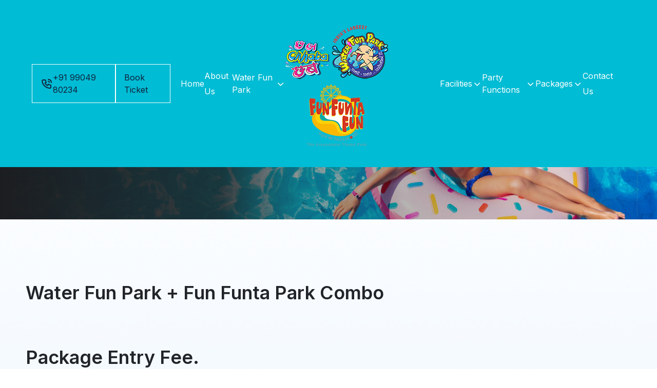

--- FILE ---
content_type: text/html
request_url: https://waterfunpark.com/school-combo-packages.html
body_size: 3531
content:
<!doctype html>
<html lang="en"><!-- InstanceBegin template="/Templates/index.dwt" codeOutsideHTMLIsLocked="false" -->
<head>
	<meta charset="utf-8">
	<meta name="viewport" content="width=device-width, initial-scale=1">
	<!-- InstanceBeginEditable name="doctitle" -->
	<title>School Combo Packages - Water Fun Park - Chhab Chhaba Chhab</title>
	<!-- InstanceEndEditable -->
	<meta name="description" content="In the vicinity of the Arabian Sea, the Chhab Chhaba Chhab WaterFunPark promises to be an altogether different world. Step into the majestic gateway of the Water Resort and be free from all tensions and worries of the routine life.">
	
	<meta name="Keywords" content="water fun park, water park, chhab chhaba chhab, water fun park surat gujarat, chhab chhaba chhab water fun park surat gujarat, chab chaba chab water park surat tickets price, chab chaba chab rooms, chab chaba chab contact number, amusement park, vacation, kids vacation, children vacation, family vacation, water rides, hotel room, resort surat, resort, swimming pool, corporate packages, school packages, holiday spot, water park surat, water park south gujarat, water park india, india largest water park, water park near me" />
	
	<!-- InstanceBeginEditable name="head" -->
	<link rel="canonical" href="https://waterfunpark.com/school-combo-packages.html/" />
	
	<meta property="og:locale" content="en_US" />
	
	<meta property="og:type" content="article" />

	<meta property="og:title" content="School Combo Packages - Water Fun Park - Chhab Chhaba Chhab" />

	<meta property="og:description" content="In the vicinity of the Arabian Sea, the Chhab Chhaba Chhab WaterFunPark promises to be an altogether different world. Step into the majestic gateway of the Water Resort and be free from all tensions and worries of the routine life." />

	<meta property="og:url" content="https://waterfunpark.com/school-combo-packages.html/" />

	<meta property="og:site_name" content="Water Fun Park - Chhab Chhaba Chhab" />
	<!-- InstanceEndEditable -->
	<link rel="shortcut icon" href="assets/images/favicon.png" type="image/x-icon">
	<link rel="stylesheet" href="assets/fonts/tabler.min.css">
	<link rel="stylesheet" href="assets/css/swiper.min.css">
	<link rel="stylesheet" href="assets/css/odometer.min.css">
	<link rel="stylesheet" href="assets/css/magnific-popup.css">
	<link rel="stylesheet" href="assets/css/nice-select2.css">
	<link rel="stylesheet" href="assets/css/glightbox.min.css">    
	<script defer src="main.js"></script>
	<link href="style.css" rel="stylesheet">
</head>

<body>
	<div class="loader-container">
		<div class="loader">
			<div class="circle"></div>
			<div class="circle"></div>
			<div class="circle"></div>
			<div class="circle"></div>
		</div>
	</div>

	<!-- Navbar section -->
	<header id="header" class="header index-2 w-100">
		<div class="container-fluid prl-50 g-0 g-lg-1">
			<nav id="navbar-menu" class="d-flex px-3 px-lg-0 justify-content-between align-items-center">
				<a class="d-lg-none" href="index.html">
					<img src="assets/images/logo/water-fun-park-small.png" alt="Water Fun Park">
				</a>
				<a class="d-lg-none" href="https://funfuntafun.com/" target="_blank">
					<img src="assets/images/logo/fun-funta-fun-small.png" alt="Fun Funta Fun Park">
				</a>
				<a class="align-items-center gap-2 d-none d-xl-flex outline-btn" href="tel:+919904980234">
					<i class="ti ti-phone-call fs-4"></i><span> +91 99049 80234</span>
				</a>
				
				<a class="align-items-center gap-2 d-none d-xl-flex outline-btn" href="book-ticket.html">
					<span>Book Ticket</span>
				</a>

				<ul class="mb-0 menu align-items-lg-center">
					<li><a href="index.html">Home</a></li>

					<li><a href="about-us.html">About Us</a></li>

					<li class="submenu"><span>Water Fun Park</span>
						<ul class="submenu-dropdown submenu-hide">
							<li><a href="water-rides.html">Water Rides</a></li>
							<li><a href="tsunami.html">Swimming Pool</a></li>
							<li><a href="aqua-dance.html">Disco</a></li>
							<li><a href="#">Film Studio</a></li>
							<li><a href="videos.html">Videos</a></li>
						</ul>
					</li>
					
					<li class="d-none d-lg-block px-xxl-5">
						<a href="index.html"><img src="assets/images/logo/water-fun-park.png" alt="Water Fun Park"></a>
						<a href="https://funfuntafun.com/" target="_blank"><img src="assets/images/logo/fun-funta-fun.png" class="fun-funta-fun-logo" alt="Funta Funta Park"></a>
					</li>

					<li class="submenu"><span>Facilities</span>
						<ul class="submenu-dropdown submenu-hide">
							<li><a href="locker-room.html">Locker</a></li>
							<li><a href="parking-area.html">Parking</a></li>
							<li><a href="swimming-costumes.html">Swimming Costumes</a></li>
							<li><a href="hotel-room.html">Hotel Rooms</a></li>
						</ul>
					</li>

					

					<li class="submenu"><span>Party Functions</span>
						<ul class="submenu-dropdown submenu-hide">
							<li><a href="parties-and-events.html">Parties &amp; Events</a></li>
							<li><a href="marriages.html">Marriages</a></li>
						</ul>
					</li>

					<li class="submenu"><span>Packages</span>
						<ul class="submenu-dropdown submenu-hide">
							<li><a href="corporate-packages.html">Corporate Packages</a></li>
							<li><a href="school-packages.html">School Packages</a></li>
							<li><a href="corporate-combo-packages.html">Corporate Combo Package</a></li>
							<li><a href="school-combo-packages.html">School Combo Package</a></li>
						</ul>
					</li>

					<li><a href="contact-us.html">Contact Us</a></li>
				</ul>
				
				<div class="toggle-menu"><i class="ti ti-menu-2"></i></div>
			</nav>
		</div>
	</header>

	<!-- Mobile Menu -->
	<header class="mobile-menu d-lg-none">
		<div class="container g-0 g-lg-1">
			<nav id="navbar-menu-mobile" class="px-3 px-lg-0">
				<div class="d-flex justify-content-between align-items-center w-100">
					<i class="ti ti-x fs-2 close-menu"></i>
				</div>
				
				<ul class="mb-0 menu">
					<li><a class="d-flex align-items-center" href="index.html">Home</a></li>

					<li><a class="d-flex align-items-center" href="about-us.html">About Us</a></li>

					<li class="submenu"><span>Water Fun Park</span>
						<ul class="submenu-dropdown">
							<li><a href="water-rides.html">Water Rides</a></li>
							<li><a href="tsunami.html">Swimming Pool</a></li>
							<li><a href="aqua-dance.html">Disco</a></li>
							<li><a href="#">Film Studio</a></li>
							<li><a href="videos.html">Videos</a></li>
						</ul>
					</li>
					
					<li class="submenu"><span>Facilities</span>
						<ul class="submenu-dropdown">
							<li><a href="locker-room.html">Locker</a></li>
							<li><a href="parking-area.html">Parking</a></li>
							<li><a href="swimming-costumes.html">Swimming Costumes</a></li>
							<li><a href="hotel-room.html">Hotel Rooms</a></li>
						</ul>
					</li>

					<li class="submenu"><span>Party Function</span>
						<ul class="submenu-dropdown">
							<li><a href="parties-and-events.html">Parties &amp; Events</a></li>
							<li><a href="marriages.html">Marriages</a></li>
						</ul>
					</li>

					<li class="submenu"><span>Packages</span>
						<ul class="submenu-dropdown">
							<li><a href="corporate-packages.html">Corporate Packages</a></li>
							<li><a href="school-packages.html">School Packages</a></li>
							<li><a href="corporate-combo-packages.html">Corporate Combo Package</a></li>
							<li><a href="school-combo-packages.html">School Combo Package</a></li>
						</ul>
					</li>
					
					<li><a href="book-ticket.html">Book Ticket</a></li>
					
					<li><a href="contact-us.html">Contact Us</a></li>
				</ul>
			</nav>
		</div>
	</header>
	
	<div class="mobile-menu-overlay d-lg-none"></div>
	
	<!-- InstanceBeginEditable name="model" -->
	<!-- InstanceEndEditable -->
	
	<!-- InstanceBeginEditable name="slider" -->
	<!-- Banner start -->
	<section class="about-banner position-relative space-header">
		<div class="line d-none d-xl-block"></div>
		<div class="container-fluid plr-50">
			<div class="row">
				<div class="col-lg-8 col-xxl-7 col-3xl-6 z-2 banner-content">
					<h2 class="display-4 text-white mb-3">School Combo Packages</h2>
					<ul class="list-unstyled d-flex align-items-center gap-2">
						
						<li><a href="index.html" class="text-white">Home</a></li>
						<li><i class="ti ti-chevron-right text-white"></i></li>
						
						<li class="text-white">School Combo Packages</li>
					</ul>
				</div>
				<div class="col-lg-4 col-xxl-5 col-3xl-6 d-none d-lg-block position-relative">
					<div class="about-line-2"></div>
					<div class="about-line-3"></div>
				</div>
			</div>
		</div>
	</section>
	<!-- Banner end -->
	<!-- InstanceEndEditable -->
	
	<!-- InstanceBeginEditable name="matter" -->
	<section class="all-services" style="background-image: url(assets/images/bg/bg-01.png); background-repeat: no-repeat; background-size: cover; background-position: center;">
		<div class="container-fluid plr-50">
			<div class="row g-4 mb-4 mb-lg-5">
				<div class="col-md-12"><h2>Water Fun Park + Fun Funta Park Combo</h2></div>
			</div>
			
			<div class="row g-4 mt-5">
				<div class="col-md-12"><h2>Package Entry Fee.</h2></div>
			</div>
			<table class="table table-bordered">
				<thead>
					<tr>
						<th>Members</th>
						<th>Adult</th>
						<th>Child</th>
					</tr>
				</thead>
				<tbody>
					<tr>
						<td>50 to 250</td>
						<td>Rs. 530/-</td>
						<td>Rs. 600/-</td>
					</tr>

					<tr>
						<td>Above 250</td>
						<td>Rs. 510/-</td>
						<td>Rs. 580/-</td>
					</tr>
				</tbody>
			</table>
			
			<div class="row">
				<div class="col-md-4">
					<div class="row g-4 mt-5">
						<div class="col-md-12"><h4>Breakfast: Rs. 70  Limited <br> (You can choose any one for breakfast)</h4></div>
					</div>
					<div class="alert alert-info">
						<ul>
							<li>Idli Sambhar</li>
							<li>Bateka Poha</li>
							<li>Veg Sandwich</li>
							<li>Bread Butter</li>
							<li>Upma</li>
							<li>Bread Pakoda</li>
						</ul>
						<p>Tea/Coffee &#40;Unlimited&#41;</p>
					</div>
				</div>
				
				<div class="col-md-4">
					<div class="row g-4 mt-5">
						<div class="col-md-12"><h4>Lunch: <br> You can choose any one combo</h4></div>
					</div>
					<div class="alert alert-info">
						<ul>
							<li>Combo A - Rs. 180/- <br>Mix Veg, Paneer Tikka Masala, Tandoori Roti, Dal-Fry, Jeera Rice, Salad, Papad, Butter Milk&#40;1 Glass&#41;</li>

							<li>Combo B - Rs. 160/- <br>Chole, Puri, Dal-Fry, Jeera Rice, Salad, Papad</li>

							<li>Combo C - Rs. 150/- <br>Pav Bhaji, Veg Pulav, Papad, Salad</li>
						</ul>
					</div>
				</div>
				
				<div class="col-md-4">
					<div class="row g-4 mt-5">
						<div class="col-md-12"><h4>Hi-Tea: Rs. 70  Limited <br> (Choose any one for evening snacks)</h4></div>
					</div>
					<div class="alert alert-info">
						<ul>
							<li>Veg Sandwich</li>
							<li>Burger</li>
							<li>Frankie</li>
							<li>Bread Butter</li>
							<li>Bread Pakoda</li>
						</ul>
						<p>Tea/Coffee &#40;Unlimited&#41;</p>
					</div>
				</div>
			</div>
			
			
			<div class="alert alert-warning">Costumes and Lockers are <strong>Chargeable</strong></div>
			
			<table class="table table-bordered">
				<thead>
					<tr>
						<th>Ladies Costumes</th>
						<th>Rent</th>
						<th>Deposit</th>
						<th>Total</th>
					</tr>
				</thead>
				<tbody>
					<tr>
						<td>Full Costume</td>
						<td>Rs. 180/-</td>
						<td>Rs. 120/-</td>
						<td>Rs. 300/-</td>
					</tr>

					<tr>
						<td>Half Costume</td>
						<td>Rs. 120/-</td>
						<td>Rs. 80/-</td>
						<td>Rs. 200/-</td>
					</tr>

					<tr>
						<td>Towel</td>
						<td>Rs. 60/-</td>
						<td>Rs. 90/-</td>
						<td>Rs. 150/-</td>
					</tr>
					
					<tr>
						<td>Big Locker</td>
						<td>Rs. 100/-</td>
						<td>Rs. 50/-</td>
						<td>Rs. 150/-</td>
					</tr>
					
					<tr>
						<td>Small Locker</td>
						<td>Rs. 80/-</td>
						<td>Rs. 50/-</td>
						<td>Rs. 130/-</td>
					</tr>
				</tbody>
			</table>
			
			<table class="table table-bordered">
				<thead>
					<tr>
						<th>Gents Costumes</th>
						<th>Rent</th>
						<th>Deposit</th>
						<th>Total</th>
					</tr>
				</thead>
				<tbody>
					<tr>
						<td>Full Costume</td>
						<td>Rs. 100/-</td>
						<td>Rs. 90/-</td>
						<td>Rs. 200/-</td>
					</tr>

					<tr>
						<td>-</td>
						<td>Rs. 70/-</td>
						<td>Rs. -</td>
						<td>Rs. 70/-</td>
					</tr>

					<tr>
						<td>Towel</td>
						<td>Rs. 60/-</td>
						<td>Rs. 90/-</td>
						<td>Rs. 150/-</td>
					</tr>
					
					<tr>
						<td>Big Locker</td>
						<td>Rs. 100/-</td>
						<td>Rs. 50/-</td>
						<td>Rs. 150/-</td>
					</tr>
					
					<tr>
						<td>Small Locker</td>
						<td>Rs. 80/-</td>
						<td>Rs. 50/-</td>
						<td>Rs. 130/-</td>
					</tr>
				</tbody>
			</table>
			
			<div class="alert alert-warning">This costume rate is <strong>only</strong> for package</div>
			
			<div class="alert alert-warning">Above rates are without GST. GST Charges: Entry Rate - 18%, Food - 5%</div>
			
			<div class="alert alert-success">
				<strong>Contact: </strong> Dhaval Sonani - 9724110164<br>
				<strong>Contact: </strong> Office - 9904980234
			</div>
			
		</div>
	</section>
	<!-- InstanceEndEditable -->

	<!-- footer section -->
	<footer class="footer-four overflow-x-hidden">
		<div class="container">
			<div class="row g-4 align-items-center first-row">
				<div class="col-lg-4">
					<ul class="links d-flex flex-wrap justify-content-center justify-content-lg-start p-0">
						<li><a href="index.html">Home</a></li>
						<li><a href="about-us.html">About Us</a></li>
						<li><a href="corporate-packages.html">Packages</a></li>
						<li><a href="contact-us.html">Contact Us</a></li>
					</ul>
				</div>

				<div class="col-md-6 col-lg-4 text-center">
					<a href="index.html">
						<img src="assets/images/logo/water-fun-park-small.png" class="img-fluid" alt="Water Fun Park">
					</a>
				</div>

				<div class="col-md-6 col-lg-4">
					<ul class="links d-flex flex-wrap justify-content-center justify-content-lg-end p-0">
						<li><a href="terms-and-condition.html">Terms &amp; Condition</a></li>
						<li><a href="privacy-policy.html">Privacy Policy</a></li>
					</ul>
				</div>
			</div>

			<div class="divider"></div>

			<div class="row g-4">
				<div class="col-md-4 text-white">
					<span>Copyright © Water Fun Park 2024. All Right Reserved.</span>
				</div>
				<div class="col-md-4">
					<ul class="social-links">
						<li><a href="https://www.facebook.com/chabchabachabwaterpark/" target="_blank"><i class="ti ti-brand-facebook"></i></a></li>
						<li><a href="https://www.instagram.com/chhabchhabachhab" target="_blank"><i class="ti ti-brand-instagram"></i></a></li>
						<li><a href="https://youtu.be/GTALnoPX-NE?si=_yisqGvJQ6BIMuAL" target="_blank"><i class="ti ti-brand-youtube"></i></a></li>
					</ul>
				</div>
				<div class="col-md-4 text-white">
					<ul class="list-unstyled d-flex justify-content-end flex-wrap align-items-center mb-0 ps-0 gap-2">
						<li>Design &amp; Developed By: <a href="http://www.desirationhub.com" target="_blank" class="text-white">Desiration Hub</a></li>
					</ul>
				</div>
			</div>
		</div>
	</footer>
	
	<script async src="https://www.googletagmanager.com/gtag/js?id=UA-136589589-1"></script>
	<script>
	  window.dataLayer = window.dataLayer || [];
	  function gtag(){dataLayer.push(arguments);}
	  gtag('js', new Date());

	  gtag('config', 'UA-136589589-1');
	</script>
	
	<!-- Scripts -->
	<script src="assets/js/plugins/swiper.min.js"></script>
	<script src="assets/js/plugins/bootstrap.min.js"></script>
	<script src="assets/js/plugins/jquery.min.js"></script>
	<script src="assets/js/plugins/magnific-popup.js"></script>
	<script src="assets/js/plugins/odometer.js"></script>
	<script src="assets/js/plugins/nice-select2.js"></script>
	<script src="assets/js/plugins/glightbox.min.js"></script>
	<script src="assets/js/app.js"></script>
	<script src="assets/js/popup.js"></script>
	<script>
		$(document).ready(function(){       
		   $('#myModal').modal('show');
		}); 
	</script>
</body>
<!-- InstanceEnd --><script>'undefined'=== typeof _trfq || (window._trfq = []);'undefined'=== typeof _trfd && (window._trfd=[]),_trfd.push({'tccl.baseHost':'secureserver.net'},{'ap':'cpsh-oh'},{'server':'sg2plzcpnl508188'},{'dcenter':'sg2'},{'cp_id':'10070450'},{'cp_cl':'8'}) // Monitoring performance to make your website faster. If you want to opt-out, please contact web hosting support.</script><script src='https://img1.wsimg.com/traffic-assets/js/tccl.min.js'></script></html>

--- FILE ---
content_type: text/css
request_url: https://waterfunpark.com/assets/fonts/tabler.min.css
body_size: 32556
content:
/*!
 * Tabler Icons 2.45.0 by tabler - https://tabler.io
 * License - https://github.com/tabler/tabler-icons/blob/master/LICENSE
 */@font-face {
	font-family: "tabler-icons";
	font-style: normal;
	font-weight: 400;
	src: url("./fonts/tabler-icons.eot?v2.45.0");
	src: url("./fonts/tabler-icons.eot?#iefix-v2.45.0") format("embedded-opentype"), url("./fonts/tabler-icons.woff2?v2.45.0") format("woff2"), url("./fonts/tabler-icons.woff?") format("woff"), url("./fonts/tabler-icons.ttf?v2.45.0") format("truetype")
}
.ti {
	font-family: "tabler-icons" !important;
	speak: none;
	font-style: normal;
	font-weight: normal;
	font-variant: normal;
	text-transform: none;
	line-height: 1;
	-webkit-font-smoothing: antialiased;
	-moz-osx-font-smoothing: grayscale
}
.ti-12-hours:before {
	content: "\fc53"
}
.ti-123:before {
	content: "\f554"
}
.ti-24-hours:before {
	content: "\f5e7"
}
.ti-2fa:before {
	content: "\eca0"
}
.ti-360:before {
	content: "\f62f"
}
.ti-360-view:before {
	content: "\f566"
}
.ti-3d-cube-sphere:before {
	content: "\ecd7"
}
.ti-3d-cube-sphere-off:before {
	content: "\f3b5"
}
.ti-3d-rotate:before {
	content: "\f020"
}
.ti-a-b:before {
	content: "\ec36"
}
.ti-a-b-2:before {
	content: "\f25f"
}
.ti-a-b-off:before {
	content: "\f0a6"
}
.ti-abacus:before {
	content: "\f05c"
}
.ti-abacus-off:before {
	content: "\f3b6"
}
.ti-abc:before {
	content: "\f567"
}
.ti-access-point:before {
	content: "\ed1b"
}
.ti-access-point-off:before {
	content: "\ed1a"
}
.ti-accessible:before {
	content: "\eba9"
}
.ti-accessible-off:before {
	content: "\f0a7"
}
.ti-accessible-off-filled:before {
	content: "\f6ea"
}
.ti-activity:before {
	content: "\ed23"
}
.ti-activity-heartbeat:before {
	content: "\f0db"
}
.ti-ad:before {
	content: "\ea02"
}
.ti-ad-2:before {
	content: "\ef1f"
}
.ti-ad-circle:before {
	content: "\f79e"
}
.ti-ad-circle-filled:before {
	content: "\f7d3"
}
.ti-ad-circle-off:before {
	content: "\f79d"
}
.ti-ad-filled:before {
	content: "\f6eb"
}
.ti-ad-off:before {
	content: "\f3b7"
}
.ti-address-book:before {
	content: "\f021"
}
.ti-address-book-off:before {
	content: "\f3b8"
}
.ti-adjustments:before {
	content: "\ea03"
}
.ti-adjustments-alt:before {
	content: "\ec37"
}
.ti-adjustments-bolt:before {
	content: "\f7fb"
}
.ti-adjustments-cancel:before {
	content: "\f7fc"
}
.ti-adjustments-check:before {
	content: "\f7fd"
}
.ti-adjustments-code:before {
	content: "\f7fe"
}
.ti-adjustments-cog:before {
	content: "\f7ff"
}
.ti-adjustments-dollar:before {
	content: "\f800"
}
.ti-adjustments-down:before {
	content: "\f801"
}
.ti-adjustments-exclamation:before {
	content: "\f802"
}
.ti-adjustments-filled:before {
	content: "\f6ec"
}
.ti-adjustments-heart:before {
	content: "\f803"
}
.ti-adjustments-horizontal:before {
	content: "\ec38"
}
.ti-adjustments-minus:before {
	content: "\f804"
}
.ti-adjustments-off:before {
	content: "\f0a8"
}
.ti-adjustments-pause:before {
	content: "\f805"
}
.ti-adjustments-pin:before {
	content: "\f806"
}
.ti-adjustments-plus:before {
	content: "\f807"
}
.ti-adjustments-question:before {
	content: "\f808"
}
.ti-adjustments-search:before {
	content: "\f809"
}
.ti-adjustments-share:before {
	content: "\f80a"
}
.ti-adjustments-star:before {
	content: "\f80b"
}
.ti-adjustments-up:before {
	content: "\f80c"
}
.ti-adjustments-x:before {
	content: "\f80d"
}
.ti-aerial-lift:before {
	content: "\edfe"
}
.ti-affiliate:before {
	content: "\edff"
}
.ti-affiliate-filled:before {
	content: "\f6ed"
}
.ti-air-balloon:before {
	content: "\f4a6"
}
.ti-air-conditioning:before {
	content: "\f3a2"
}
.ti-air-conditioning-disabled:before {
	content: "\f542"
}
.ti-air-traffic-control:before {
	content: "\fb01"
}
.ti-alarm:before {
	content: "\ea04"
}
.ti-alarm-average:before {
	content: "\fc9e"
}
.ti-alarm-filled:before {
	content: "\f709"
}
.ti-alarm-minus:before {
	content: "\f630"
}
.ti-alarm-minus-filled:before {
	content: "\f70a"
}
.ti-alarm-off:before {
	content: "\f0a9"
}
.ti-alarm-plus:before {
	content: "\f631"
}
.ti-alarm-plus-filled:before {
	content: "\f70b"
}
.ti-alarm-snooze:before {
	content: "\f632"
}
.ti-alarm-snooze-filled:before {
	content: "\f70c"
}
.ti-album:before {
	content: "\f022"
}
.ti-album-off:before {
	content: "\f3b9"
}
.ti-alert-circle:before {
	content: "\ea05"
}
.ti-alert-circle-filled:before {
	content: "\f6ee"
}
.ti-alert-circle-off:before {
	content: "\fc65"
}
.ti-alert-hexagon:before {
	content: "\f80e"
}
.ti-alert-hexagon-filled:before {
	content: "\fa34"
}
.ti-alert-hexagon-off:before {
	content: "\fc66"
}
.ti-alert-octagon:before {
	content: "\ecc6"
}
.ti-alert-octagon-filled:before {
	content: "\f6ef"
}
.ti-alert-small:before {
	content: "\f80f"
}
.ti-alert-small-off:before {
	content: "\fc67"
}
.ti-alert-square:before {
	content: "\f811"
}
.ti-alert-square-filled:before {
	content: "\fa35"
}
.ti-alert-square-rounded:before {
	content: "\f810"
}
.ti-alert-square-rounded-filled:before {
	content: "\fa36"
}
.ti-alert-square-rounded-off:before {
	content: "\fc68"
}
.ti-alert-triangle:before {
	content: "\ea06"
}
.ti-alert-triangle-filled:before {
	content: "\f6f0"
}
.ti-alert-triangle-off:before {
	content: "\fc69"
}
.ti-alien:before {
	content: "\ebde"
}
.ti-alien-filled:before {
	content: "\f70d"
}
.ti-align-box-bottom-center:before {
	content: "\f530"
}
.ti-align-box-bottom-center-filled:before {
	content: "\f70e"
}
.ti-align-box-bottom-left:before {
	content: "\f531"
}
.ti-align-box-bottom-left-filled:before {
	content: "\f70f"
}
.ti-align-box-bottom-right:before {
	content: "\f532"
}
.ti-align-box-bottom-right-filled:before {
	content: "\f710"
}
.ti-align-box-center-bottom:before {
	content: "\facb"
}
.ti-align-box-center-middle:before {
	content: "\f79f"
}
.ti-align-box-center-middle-filled:before {
	content: "\f7d4"
}
.ti-align-box-center-stretch:before {
	content: "\facc"
}
.ti-align-box-center-top:before {
	content: "\facd"
}
.ti-align-box-left-bottom:before {
	content: "\f533"
}
.ti-align-box-left-bottom-filled:before {
	content: "\f711"
}
.ti-align-box-left-middle:before {
	content: "\f534"
}
.ti-align-box-left-middle-filled:before {
	content: "\f712"
}
.ti-align-box-left-stretch:before {
	content: "\face"
}
.ti-align-box-left-top:before {
	content: "\f535"
}
.ti-align-box-left-top-filled:before {
	content: "\f713"
}
.ti-align-box-right-bottom:before {
	content: "\f536"
}
.ti-align-box-right-bottom-filled:before {
	content: "\f714"
}
.ti-align-box-right-middle:before {
	content: "\f537"
}
.ti-align-box-right-middle-filled:before {
	content: "\f7d5"
}
.ti-align-box-right-stretch:before {
	content: "\facf"
}
.ti-align-box-right-top:before {
	content: "\f538"
}
.ti-align-box-right-top-filled:before {
	content: "\f715"
}
.ti-align-box-top-center:before {
	content: "\f539"
}
.ti-align-box-top-center-filled:before {
	content: "\f716"
}
.ti-align-box-top-left:before {
	content: "\f53a"
}
.ti-align-box-top-left-filled:before {
	content: "\f717"
}
.ti-align-box-top-right:before {
	content: "\f53b"
}
.ti-align-box-top-right-filled:before {
	content: "\f718"
}
.ti-align-center:before {
	content: "\ea07"
}
.ti-align-justified:before {
	content: "\ea08"
}
.ti-align-left:before {
	content: "\ea09"
}
.ti-align-right:before {
	content: "\ea0a"
}
.ti-alpha:before {
	content: "\f543"
}
.ti-alphabet-cyrillic:before {
	content: "\f1df"
}
.ti-alphabet-greek:before {
	content: "\f1e0"
}
.ti-alphabet-latin:before {
	content: "\f1e1"
}
.ti-alt:before {
	content: "\fc54"
}
.ti-ambulance:before {
	content: "\ebf5"
}
.ti-ampersand:before {
	content: "\f229"
}
.ti-analyze:before {
	content: "\f3a3"
}
.ti-analyze-filled:before {
	content: "\f719"
}
.ti-analyze-off:before {
	content: "\f3ba"
}
.ti-anchor:before {
	content: "\eb76"
}
.ti-anchor-off:before {
	content: "\f0f7"
}
.ti-angle:before {
	content: "\ef20"
}
.ti-ankh:before {
	content: "\f1cd"
}
.ti-antenna:before {
	content: "\f094"
}
.ti-antenna-bars-1:before {
	content: "\ecc7"
}
.ti-antenna-bars-2:before {
	content: "\ecc8"
}
.ti-antenna-bars-3:before {
	content: "\ecc9"
}
.ti-antenna-bars-4:before {
	content: "\ecca"
}
.ti-antenna-bars-5:before {
	content: "\eccb"
}
.ti-antenna-bars-off:before {
	content: "\f0aa"
}
.ti-antenna-off:before {
	content: "\f3bb"
}
.ti-aperture:before {
	content: "\eb58"
}
.ti-aperture-off:before {
	content: "\f3bc"
}
.ti-api:before {
	content: "\effd"
}
.ti-api-app:before {
	content: "\effc"
}
.ti-api-app-off:before {
	content: "\f0ab"
}
.ti-api-off:before {
	content: "\f0f8"
}
.ti-app-window:before {
	content: "\efe6"
}
.ti-app-window-filled:before {
	content: "\f71a"
}
.ti-apple:before {
	content: "\ef21"
}
.ti-apps:before {
	content: "\ebb6"
}
.ti-apps-filled:before {
	content: "\f6f1"
}
.ti-apps-off:before {
	content: "\f0ac"
}
.ti-archery-arrow:before {
	content: "\fc55"
}
.ti-archive:before {
	content: "\ea0b"
}
.ti-archive-filled:before {
	content: "\fa82"
}
.ti-archive-off:before {
	content: "\f0ad"
}
.ti-armchair:before {
	content: "\ef9e"
}
.ti-armchair-2:before {
	content: "\efe7"
}
.ti-armchair-2-off:before {
	content: "\f3bd"
}
.ti-armchair-off:before {
	content: "\f3be"
}
.ti-arrow-autofit-content:before {
	content: "\ef31"
}
.ti-arrow-autofit-content-filled:before {
	content: "\f6f2"
}
.ti-arrow-autofit-down:before {
	content: "\ef32"
}
.ti-arrow-autofit-height:before {
	content: "\ef33"
}
.ti-arrow-autofit-left:before {
	content: "\ef34"
}
.ti-arrow-autofit-right:before {
	content: "\ef35"
}
.ti-arrow-autofit-up:before {
	content: "\ef36"
}
.ti-arrow-autofit-width:before {
	content: "\ef37"
}
.ti-arrow-back:before {
	content: "\ea0c"
}
.ti-arrow-back-up:before {
	content: "\eb77"
}
.ti-arrow-back-up-double:before {
	content: "\f9ec"
}
.ti-arrow-badge-down:before {
	content: "\f60b"
}
.ti-arrow-badge-down-filled:before {
	content: "\f7d6"
}
.ti-arrow-badge-left:before {
	content: "\f60c"
}
.ti-arrow-badge-left-filled:before {
	content: "\f7d7"
}
.ti-arrow-badge-right:before {
	content: "\f60d"
}
.ti-arrow-badge-right-filled:before {
	content: "\f7d8"
}
.ti-arrow-badge-up:before {
	content: "\f60e"
}
.ti-arrow-badge-up-filled:before {
	content: "\f7d9"
}
.ti-arrow-bar-both:before {
	content: "\fadd"
}
.ti-arrow-bar-down:before {
	content: "\ea0d"
}
.ti-arrow-bar-left:before {
	content: "\ea0e"
}
.ti-arrow-bar-right:before {
	content: "\ea0f"
}
.ti-arrow-bar-to-down:before {
	content: "\ec88"
}
.ti-arrow-bar-to-left:before {
	content: "\ec89"
}
.ti-arrow-bar-to-right:before {
	content: "\ec8a"
}
.ti-arrow-bar-to-up:before {
	content: "\ec8b"
}
.ti-arrow-bar-up:before {
	content: "\ea10"
}
.ti-arrow-bear-left:before {
	content: "\f045"
}
.ti-arrow-bear-left-2:before {
	content: "\f044"
}
.ti-arrow-bear-right:before {
	content: "\f047"
}
.ti-arrow-bear-right-2:before {
	content: "\f046"
}
.ti-arrow-big-down:before {
	content: "\edda"
}
.ti-arrow-big-down-filled:before {
	content: "\f6c6"
}
.ti-arrow-big-down-line:before {
	content: "\efe8"
}
.ti-arrow-big-down-line-filled:before {
	content: "\f6c7"
}
.ti-arrow-big-down-lines:before {
	content: "\efe9"
}
.ti-arrow-big-down-lines-filled:before {
	content: "\f6c8"
}
.ti-arrow-big-left:before {
	content: "\eddb"
}
.ti-arrow-big-left-filled:before {
	content: "\f6c9"
}
.ti-arrow-big-left-line:before {
	content: "\efea"
}
.ti-arrow-big-left-line-filled:before {
	content: "\f6ca"
}
.ti-arrow-big-left-lines:before {
	content: "\efeb"
}
.ti-arrow-big-left-lines-filled:before {
	content: "\f6cb"
}
.ti-arrow-big-right:before {
	content: "\eddc"
}
.ti-arrow-big-right-filled:before {
	content: "\f6cc"
}
.ti-arrow-big-right-line:before {
	content: "\efec"
}
.ti-arrow-big-right-line-filled:before {
	content: "\f6cd"
}
.ti-arrow-big-right-lines:before {
	content: "\efed"
}
.ti-arrow-big-right-lines-filled:before {
	content: "\f6ce"
}
.ti-arrow-big-up:before {
	content: "\eddd"
}
.ti-arrow-big-up-filled:before {
	content: "\f6cf"
}
.ti-arrow-big-up-line:before {
	content: "\efee"
}
.ti-arrow-big-up-line-filled:before {
	content: "\f6d0"
}
.ti-arrow-big-up-lines:before {
	content: "\efef"
}
.ti-arrow-big-up-lines-filled:before {
	content: "\f6d1"
}
.ti-arrow-bounce:before {
	content: "\f3a4"
}
.ti-arrow-capsule:before {
	content: "\fade"
}
.ti-arrow-curve-left:before {
	content: "\f048"
}
.ti-arrow-curve-right:before {
	content: "\f049"
}
.ti-arrow-down:before {
	content: "\ea16"
}
.ti-arrow-down-bar:before {
	content: "\ed98"
}
.ti-arrow-down-circle:before {
	content: "\ea11"
}
.ti-arrow-down-left:before {
	content: "\ea13"
}
.ti-arrow-down-left-circle:before {
	content: "\ea12"
}
.ti-arrow-down-rhombus:before {
	content: "\f61d"
}
.ti-arrow-down-right:before {
	content: "\ea15"
}
.ti-arrow-down-right-circle:before {
	content: "\ea14"
}
.ti-arrow-down-square:before {
	content: "\ed9a"
}
.ti-arrow-down-tail:before {
	content: "\ed9b"
}
.ti-arrow-elbow-left:before {
	content: "\f9ed"
}
.ti-arrow-elbow-right:before {
	content: "\f9ee"
}
.ti-arrow-fork:before {
	content: "\f04a"
}
.ti-arrow-forward:before {
	content: "\ea17"
}
.ti-arrow-forward-up:before {
	content: "\eb78"
}
.ti-arrow-forward-up-double:before {
	content: "\f9ef"
}
.ti-arrow-guide:before {
	content: "\f22a"
}
.ti-arrow-iteration:before {
	content: "\f578"
}
.ti-arrow-left:before {
	content: "\ea19"
}
.ti-arrow-left-bar:before {
	content: "\ed9c"
}
.ti-arrow-left-circle:before {
	content: "\ea18"
}
.ti-arrow-left-rhombus:before {
	content: "\f61e"
}
.ti-arrow-left-right:before {
	content: "\f04b"
}
.ti-arrow-left-square:before {
	content: "\ed9d"
}
.ti-arrow-left-tail:before {
	content: "\ed9e"
}
.ti-arrow-loop-left:before {
	content: "\ed9f"
}
.ti-arrow-loop-left-2:before {
	content: "\f04c"
}
.ti-arrow-loop-right:before {
	content: "\eda0"
}
.ti-arrow-loop-right-2:before {
	content: "\f04d"
}
.ti-arrow-merge:before {
	content: "\f04e"
}
.ti-arrow-merge-alt-left:before {
	content: "\fc9f"
}
.ti-arrow-merge-alt-right:before {
	content: "\fca0"
}
.ti-arrow-merge-both:before {
	content: "\f23b"
}
.ti-arrow-merge-left:before {
	content: "\f23c"
}
.ti-arrow-merge-right:before {
	content: "\f23d"
}
.ti-arrow-move-down:before {
	content: "\f2ba"
}
.ti-arrow-move-left:before {
	content: "\f2bb"
}
.ti-arrow-move-right:before {
	content: "\f2bc"
}
.ti-arrow-move-up:before {
	content: "\f2bd"
}
.ti-arrow-narrow-down:before {
	content: "\ea1a"
}
.ti-arrow-narrow-left:before {
	content: "\ea1b"
}
.ti-arrow-narrow-right:before {
	content: "\ea1c"
}
.ti-arrow-narrow-up:before {
	content: "\ea1d"
}
.ti-arrow-ramp-left:before {
	content: "\ed3c"
}
.ti-arrow-ramp-left-2:before {
	content: "\f04f"
}
.ti-arrow-ramp-left-3:before {
	content: "\f050"
}
.ti-arrow-ramp-right:before {
	content: "\ed3d"
}
.ti-arrow-ramp-right-2:before {
	content: "\f051"
}
.ti-arrow-ramp-right-3:before {
	content: "\f052"
}
.ti-arrow-right:before {
	content: "\ea1f"
}
.ti-arrow-right-bar:before {
	content: "\eda1"
}
.ti-arrow-right-circle:before {
	content: "\ea1e"
}
.ti-arrow-right-rhombus:before {
	content: "\f61f"
}
.ti-arrow-right-square:before {
	content: "\eda2"
}
.ti-arrow-right-tail:before {
	content: "\eda3"
}
.ti-arrow-rotary-first-left:before {
	content: "\f053"
}
.ti-arrow-rotary-first-right:before {
	content: "\f054"
}
.ti-arrow-rotary-last-left:before {
	content: "\f055"
}
.ti-arrow-rotary-last-right:before {
	content: "\f056"
}
.ti-arrow-rotary-left:before {
	content: "\f057"
}
.ti-arrow-rotary-right:before {
	content: "\f058"
}
.ti-arrow-rotary-straight:before {
	content: "\f059"
}
.ti-arrow-roundabout-left:before {
	content: "\f22b"
}
.ti-arrow-roundabout-right:before {
	content: "\f22c"
}
.ti-arrow-sharp-turn-left:before {
	content: "\f05a"
}
.ti-arrow-sharp-turn-right:before {
	content: "\f05b"
}
.ti-arrow-up:before {
	content: "\ea25"
}
.ti-arrow-up-bar:before {
	content: "\eda4"
}
.ti-arrow-up-circle:before {
	content: "\ea20"
}
.ti-arrow-up-left:before {
	content: "\ea22"
}
.ti-arrow-up-left-circle:before {
	content: "\ea21"
}
.ti-arrow-up-rhombus:before {
	content: "\f620"
}
.ti-arrow-up-right:before {
	content: "\ea24"
}
.ti-arrow-up-right-circle:before {
	content: "\ea23"
}
.ti-arrow-up-square:before {
	content: "\eda6"
}
.ti-arrow-up-tail:before {
	content: "\eda7"
}
.ti-arrow-wave-left-down:before {
	content: "\eda8"
}
.ti-arrow-wave-left-up:before {
	content: "\eda9"
}
.ti-arrow-wave-right-down:before {
	content: "\edaa"
}
.ti-arrow-wave-right-up:before {
	content: "\edab"
}
.ti-arrow-zig-zag:before {
	content: "\f4a7"
}
.ti-arrows-cross:before {
	content: "\effe"
}
.ti-arrows-diagonal:before {
	content: "\ea27"
}
.ti-arrows-diagonal-2:before {
	content: "\ea26"
}
.ti-arrows-diagonal-minimize:before {
	content: "\ef39"
}
.ti-arrows-diagonal-minimize-2:before {
	content: "\ef38"
}
.ti-arrows-diff:before {
	content: "\f296"
}
.ti-arrows-double-ne-sw:before {
	content: "\edde"
}
.ti-arrows-double-nw-se:before {
	content: "\eddf"
}
.ti-arrows-double-se-nw:before {
	content: "\ede0"
}
.ti-arrows-double-sw-ne:before {
	content: "\ede1"
}
.ti-arrows-down:before {
	content: "\edad"
}
.ti-arrows-down-up:before {
	content: "\edac"
}
.ti-arrows-exchange:before {
	content: "\f1f4"
}
.ti-arrows-exchange-2:before {
	content: "\f1f3"
}
.ti-arrows-horizontal:before {
	content: "\eb59"
}
.ti-arrows-join:before {
	content: "\edaf"
}
.ti-arrows-join-2:before {
	content: "\edae"
}
.ti-arrows-left:before {
	content: "\edb1"
}
.ti-arrows-left-down:before {
	content: "\ee00"
}
.ti-arrows-left-right:before {
	content: "\edb0"
}
.ti-arrows-maximize:before {
	content: "\ea28"
}
.ti-arrows-minimize:before {
	content: "\ea29"
}
.ti-arrows-move:before {
	content: "\f22f"
}
.ti-arrows-move-horizontal:before {
	content: "\f22d"
}
.ti-arrows-move-vertical:before {
	content: "\f22e"
}
.ti-arrows-random:before {
	content: "\f095"
}
.ti-arrows-right:before {
	content: "\edb3"
}
.ti-arrows-right-down:before {
	content: "\ee01"
}
.ti-arrows-right-left:before {
	content: "\edb2"
}
.ti-arrows-shuffle:before {
	content: "\f000"
}
.ti-arrows-shuffle-2:before {
	content: "\efff"
}
.ti-arrows-sort:before {
	content: "\eb5a"
}
.ti-arrows-split:before {
	content: "\edb5"
}
.ti-arrows-split-2:before {
	content: "\edb4"
}
.ti-arrows-transfer-down:before {
	content: "\f2cc"
}
.ti-arrows-transfer-up:before {
	content: "\f2cd"
}
.ti-arrows-up:before {
	content: "\edb7"
}
.ti-arrows-up-down:before {
	content: "\edb6"
}
.ti-arrows-up-left:before {
	content: "\ee02"
}
.ti-arrows-up-right:before {
	content: "\ee03"
}
.ti-arrows-vertical:before {
	content: "\eb5b"
}
.ti-artboard:before {
	content: "\ea2a"
}
.ti-artboard-filled:before {
	content: "\fa83"
}
.ti-artboard-off:before {
	content: "\f0ae"
}
.ti-article:before {
	content: "\f1e2"
}
.ti-article-filled-filled:before {
	content: "\f7da"
}
.ti-article-off:before {
	content: "\f3bf"
}
.ti-aspect-ratio:before {
	content: "\ed30"
}
.ti-aspect-ratio-filled:before {
	content: "\f7db"
}
.ti-aspect-ratio-off:before {
	content: "\f0af"
}
.ti-assembly:before {
	content: "\f24d"
}
.ti-assembly-off:before {
	content: "\f3c0"
}
.ti-asset:before {
	content: "\f1ce"
}
.ti-asterisk:before {
	content: "\efd5"
}
.ti-asterisk-simple:before {
	content: "\efd4"
}
.ti-at:before {
	content: "\ea2b"
}
.ti-at-off:before {
	content: "\f0b0"
}
.ti-atom:before {
	content: "\eb79"
}
.ti-atom-2:before {
	content: "\ebdf"
}
.ti-atom-2-filled:before {
	content: "\f71b"
}
.ti-atom-off:before {
	content: "\f0f9"
}
.ti-augmented-reality:before {
	content: "\f023"
}
.ti-augmented-reality-2:before {
	content: "\f37e"
}
.ti-augmented-reality-off:before {
	content: "\f3c1"
}
.ti-automatic-gearbox:before {
	content: "\fc89"
}
.ti-award:before {
	content: "\ea2c"
}
.ti-award-filled:before {
	content: "\f71c"
}
.ti-award-off:before {
	content: "\f0fa"
}
.ti-axe:before {
	content: "\ef9f"
}
.ti-axis-x:before {
	content: "\ef45"
}
.ti-axis-y:before {
	content: "\ef46"
}
.ti-baby-bottle:before {
	content: "\f5d2"
}
.ti-baby-carriage:before {
	content: "\f05d"
}
.ti-background:before {
	content: "\fd2c"
}
.ti-backhoe:before {
	content: "\ed86"
}
.ti-backpack:before {
	content: "\ef47"
}
.ti-backpack-off:before {
	content: "\f3c2"
}
.ti-backslash:before {
	content: "\fab9"
}
.ti-backspace:before {
	content: "\ea2d"
}
.ti-backspace-filled:before {
	content: "\f7dc"
}
.ti-badge:before {
	content: "\efc2"
}
.ti-badge-3d:before {
	content: "\f555"
}
.ti-badge-4k:before {
	content: "\f556"
}
.ti-badge-8k:before {
	content: "\f557"
}
.ti-badge-ad:before {
	content: "\f558"
}
.ti-badge-ar:before {
	content: "\f559"
}
.ti-badge-cc:before {
	content: "\f55a"
}
.ti-badge-filled:before {
	content: "\f667"
}
.ti-badge-hd:before {
	content: "\f55b"
}
.ti-badge-off:before {
	content: "\f0fb"
}
.ti-badge-sd:before {
	content: "\f55c"
}
.ti-badge-tm:before {
	content: "\f55d"
}
.ti-badge-vo:before {
	content: "\f55e"
}
.ti-badge-vr:before {
	content: "\f55f"
}
.ti-badge-wc:before {
	content: "\f560"
}
.ti-badges:before {
	content: "\efc3"
}
.ti-badges-filled:before {
	content: "\f7dd"
}
.ti-badges-off:before {
	content: "\f0fc"
}
.ti-baguette:before {
	content: "\f3a5"
}
.ti-ball-american-football:before {
	content: "\ee04"
}
.ti-ball-american-football-off:before {
	content: "\f3c3"
}
.ti-ball-baseball:before {
	content: "\efa0"
}
.ti-ball-basketball:before {
	content: "\ec28"
}
.ti-ball-bowling:before {
	content: "\ec29"
}
.ti-ball-football:before {
	content: "\ee06"
}
.ti-ball-football-off:before {
	content: "\ee05"
}
.ti-ball-tennis:before {
	content: "\ec2a"
}
.ti-ball-volleyball:before {
	content: "\ec2b"
}
.ti-balloon:before {
	content: "\ef3a"
}
.ti-balloon-filled:before {
	content: "\fa84"
}
.ti-balloon-off:before {
	content: "\f0fd"
}
.ti-ballpen:before {
	content: "\f06e"
}
.ti-ballpen-filled:before {
	content: "\fa85"
}
.ti-ballpen-off:before {
	content: "\f0b1"
}
.ti-ban:before {
	content: "\ea2e"
}
.ti-bandage:before {
	content: "\eb7a"
}
.ti-bandage-filled:before {
	content: "\f7de"
}
.ti-bandage-off:before {
	content: "\f3c4"
}
.ti-barbell:before {
	content: "\eff0"
}
.ti-barbell-off:before {
	content: "\f0b2"
}
.ti-barcode:before {
	content: "\ebc6"
}
.ti-barcode-off:before {
	content: "\f0b3"
}
.ti-barrel:before {
	content: "\f0b4"
}
.ti-barrel-off:before {
	content: "\f0fe"
}
.ti-barrier-block:before {
	content: "\f00e"
}
.ti-barrier-block-off:before {
	content: "\f0b5"
}
.ti-baseline:before {
	content: "\f024"
}
.ti-baseline-density-large:before {
	content: "\f9f0"
}
.ti-baseline-density-medium:before {
	content: "\f9f1"
}
.ti-baseline-density-small:before {
	content: "\f9f2"
}
.ti-basket:before {
	content: "\ebe1"
}
.ti-basket-bolt:before {
	content: "\fb43"
}
.ti-basket-cancel:before {
	content: "\fb44"
}
.ti-basket-check:before {
	content: "\fb45"
}
.ti-basket-code:before {
	content: "\fb46"
}
.ti-basket-cog:before {
	content: "\fb47"
}
.ti-basket-discount:before {
	content: "\fb48"
}
.ti-basket-dollar:before {
	content: "\fb49"
}
.ti-basket-down:before {
	content: "\fb4a"
}
.ti-basket-exclamation:before {
	content: "\fb4b"
}
.ti-basket-filled:before {
	content: "\f7df"
}
.ti-basket-heart:before {
	content: "\fb4c"
}
.ti-basket-minus:before {
	content: "\fb4d"
}
.ti-basket-off:before {
	content: "\f0b6"
}
.ti-basket-pause:before {
	content: "\fb4e"
}
.ti-basket-pin:before {
	content: "\fb4f"
}
.ti-basket-plus:before {
	content: "\fb50"
}
.ti-basket-question:before {
	content: "\fb51"
}
.ti-basket-search:before {
	content: "\fb52"
}
.ti-basket-share:before {
	content: "\fb53"
}
.ti-basket-star:before {
	content: "\fb54"
}
.ti-basket-up:before {
	content: "\fb55"
}
.ti-basket-x:before {
	content: "\fb56"
}
.ti-bat:before {
	content: "\f284"
}
.ti-bath:before {
	content: "\ef48"
}
.ti-bath-filled:before {
	content: "\f71d"
}
.ti-bath-off:before {
	content: "\f0ff"
}
.ti-battery:before {
	content: "\ea34"
}
.ti-battery-1:before {
	content: "\ea2f"
}
.ti-battery-1-filled:before {
	content: "\f71e"
}
.ti-battery-2:before {
	content: "\ea30"
}
.ti-battery-2-filled:before {
	content: "\f71f"
}
.ti-battery-3:before {
	content: "\ea31"
}
.ti-battery-3-filled:before {
	content: "\f720"
}
.ti-battery-4:before {
	content: "\ea32"
}
.ti-battery-4-filled:before {
	content: "\f721"
}
.ti-battery-automotive:before {
	content: "\ee07"
}
.ti-battery-charging:before {
	content: "\ea33"
}
.ti-battery-charging-2:before {
	content: "\ef3b"
}
.ti-battery-eco:before {
	content: "\ef3c"
}
.ti-battery-filled:before {
	content: "\f668"
}
.ti-battery-off:before {
	content: "\ed1c"
}
.ti-beach:before {
	content: "\ef3d"
}
.ti-beach-off:before {
	content: "\f0b7"
}
.ti-bed:before {
	content: "\eb5c"
}
.ti-bed-filled:before {
	content: "\f7e0"
}
.ti-bed-flat:before {
	content: "\fca1"
}
.ti-bed-off:before {
	content: "\f100"
}
.ti-beer:before {
	content: "\efa1"
}
.ti-beer-filled:before {
	content: "\f7e1"
}
.ti-beer-off:before {
	content: "\f101"
}
.ti-bell:before {
	content: "\ea35"
}
.ti-bell-bolt:before {
	content: "\f812"
}
.ti-bell-cancel:before {
	content: "\f813"
}
.ti-bell-check:before {
	content: "\f814"
}
.ti-bell-code:before {
	content: "\f815"
}
.ti-bell-cog:before {
	content: "\f816"
}
.ti-bell-dollar:before {
	content: "\f817"
}
.ti-bell-down:before {
	content: "\f818"
}
.ti-bell-exclamation:before {
	content: "\f819"
}
.ti-bell-filled:before {
	content: "\f669"
}
.ti-bell-heart:before {
	content: "\f81a"
}
.ti-bell-minus:before {
	content: "\ede2"
}
.ti-bell-minus-filled:before {
	content: "\f722"
}
.ti-bell-off:before {
	content: "\ece9"
}
.ti-bell-pause:before {
	content: "\f81b"
}
.ti-bell-pin:before {
	content: "\f81c"
}
.ti-bell-plus:before {
	content: "\ede3"
}
.ti-bell-plus-filled:before {
	content: "\f723"
}
.ti-bell-question:before {
	content: "\f81d"
}
.ti-bell-ringing:before {
	content: "\ed07"
}
.ti-bell-ringing-2:before {
	content: "\ede4"
}
.ti-bell-ringing-2-filled:before {
	content: "\f724"
}
.ti-bell-ringing-filled:before {
	content: "\f725"
}
.ti-bell-school:before {
	content: "\f05e"
}
.ti-bell-search:before {
	content: "\f81e"
}
.ti-bell-share:before {
	content: "\f81f"
}
.ti-bell-star:before {
	content: "\f820"
}
.ti-bell-up:before {
	content: "\f821"
}
.ti-bell-x:before {
	content: "\ede5"
}
.ti-bell-x-filled:before {
	content: "\f726"
}
.ti-bell-z:before {
	content: "\eff1"
}
.ti-bell-z-filled:before {
	content: "\f727"
}
.ti-beta:before {
	content: "\f544"
}
.ti-bible:before {
	content: "\efc4"
}
.ti-bike:before {
	content: "\ea36"
}
.ti-bike-off:before {
	content: "\f0b8"
}
.ti-binary:before {
	content: "\ee08"
}
.ti-binary-off:before {
	content: "\f3c5"
}
.ti-binary-tree:before {
	content: "\f5d4"
}
.ti-binary-tree-2:before {
	content: "\f5d3"
}
.ti-biohazard:before {
	content: "\ecb8"
}
.ti-biohazard-off:before {
	content: "\f0b9"
}
.ti-blade:before {
	content: "\f4bd"
}
.ti-blade-filled:before {
	content: "\f7e2"
}
.ti-bleach:before {
	content: "\f2f3"
}
.ti-bleach-chlorine:before {
	content: "\f2f0"
}
.ti-bleach-no-chlorine:before {
	content: "\f2f1"
}
.ti-bleach-off:before {
	content: "\f2f2"
}
.ti-blender:before {
	content: "\fca2"
}
.ti-blockquote:before {
	content: "\ee09"
}
.ti-bluetooth:before {
	content: "\ea37"
}
.ti-bluetooth-connected:before {
	content: "\ecea"
}
.ti-bluetooth-off:before {
	content: "\eceb"
}
.ti-bluetooth-x:before {
	content: "\f081"
}
.ti-blur:before {
	content: "\ef8c"
}
.ti-blur-off:before {
	content: "\f3c6"
}
.ti-bmp:before {
	content: "\f3a6"
}
.ti-body-scan:before {
	content: "\fca3"
}
.ti-bold:before {
	content: "\eb7b"
}
.ti-bold-off:before {
	content: "\f0ba"
}
.ti-bolt:before {
	content: "\ea38"
}
.ti-bolt-off:before {
	content: "\ecec"
}
.ti-bomb:before {
	content: "\f59c"
}
.ti-bomb-filled:before {
	content: "\fa86"
}
.ti-bone:before {
	content: "\edb8"
}
.ti-bone-off:before {
	content: "\f0bb"
}
.ti-bong:before {
	content: "\f3a7"
}
.ti-bong-off:before {
	content: "\f3c7"
}
.ti-book:before {
	content: "\ea39"
}
.ti-book-2:before {
	content: "\efc5"
}
.ti-book-download:before {
	content: "\f070"
}
.ti-book-filled:before {
	content: "\fa87"
}
.ti-book-off:before {
	content: "\f0bc"
}
.ti-book-upload:before {
	content: "\f071"
}
.ti-bookmark:before {
	content: "\ea3a"
}
.ti-bookmark-ai:before {
	content: "\fc8a"
}
.ti-bookmark-edit:before {
	content: "\fa5e"
}
.ti-bookmark-filled:before {
	content: "\fa88"
}
.ti-bookmark-minus:before {
	content: "\fa5f"
}
.ti-bookmark-off:before {
	content: "\eced"
}
.ti-bookmark-plus:before {
	content: "\fa60"
}
.ti-bookmark-question:before {
	content: "\fa61"
}
.ti-bookmarks:before {
	content: "\ed08"
}
.ti-bookmarks-filled:before {
	content: "\fb1f"
}
.ti-bookmarks-off:before {
	content: "\f0bd"
}
.ti-books:before {
	content: "\eff2"
}
.ti-books-off:before {
	content: "\f0be"
}
.ti-border-all:before {
	content: "\ea3b"
}
.ti-border-bottom:before {
	content: "\ea3c"
}
.ti-border-corner-pill:before {
	content: "\fd62"
}
.ti-border-corner-rounded:before {
	content: "\fd63"
}
.ti-border-corner-square:before {
	content: "\fd64"
}
.ti-border-corners:before {
	content: "\f7a0"
}
.ti-border-horizontal:before {
	content: "\ea3d"
}
.ti-border-inner:before {
	content: "\ea3e"
}
.ti-border-left:before {
	content: "\ea3f"
}
.ti-border-none:before {
	content: "\ea40"
}
.ti-border-outer:before {
	content: "\ea41"
}
.ti-border-radius:before {
	content: "\eb7c"
}
.ti-border-right:before {
	content: "\ea42"
}
.ti-border-sides:before {
	content: "\f7a1"
}
.ti-border-style:before {
	content: "\ee0a"
}
.ti-border-style-2:before {
	content: "\ef22"
}
.ti-border-top:before {
	content: "\ea43"
}
.ti-border-vertical:before {
	content: "\ea44"
}
.ti-bottle:before {
	content: "\ef0b"
}
.ti-bottle-filled:before {
	content: "\fa89"
}
.ti-bottle-off:before {
	content: "\f3c8"
}
.ti-bounce-left:before {
	content: "\f59d"
}
.ti-bounce-left-filled:before {
	content: "\fb20"
}
.ti-bounce-right:before {
	content: "\f59e"
}
.ti-bounce-right-filled:before {
	content: "\fb21"
}
.ti-bow:before {
	content: "\f096"
}
.ti-bowl:before {
	content: "\f4fa"
}
.ti-bowl-filled:before {
	content: "\fb22"
}
.ti-box:before {
	content: "\ea45"
}
.ti-box-align-bottom:before {
	content: "\f2a8"
}
.ti-box-align-bottom-filled:before {
	content: "\fa8a"
}
.ti-box-align-bottom-left:before {
	content: "\f2ce"
}
.ti-box-align-bottom-left-filled:before {
	content: "\fa8b"
}
.ti-box-align-bottom-right:before {
	content: "\f2cf"
}
.ti-box-align-bottom-right-filled:before {
	content: "\fa8c"
}
.ti-box-align-left:before {
	content: "\f2a9"
}
.ti-box-align-left-filled:before {
	content: "\fa8d"
}
.ti-box-align-right:before {
	content: "\f2aa"
}
.ti-box-align-right-filled:before {
	content: "\fa8e"
}
.ti-box-align-top:before {
	content: "\f2ab"
}
.ti-box-align-top-filled:before {
	content: "\fa8f"
}
.ti-box-align-top-left:before {
	content: "\f2d0"
}
.ti-box-align-top-left-filled:before {
	content: "\fa90"
}
.ti-box-align-top-right:before {
	content: "\f2d1"
}
.ti-box-align-top-right-filled:before {
	content: "\fa91"
}
.ti-box-margin:before {
	content: "\ee0b"
}
.ti-box-model:before {
	content: "\ee0c"
}
.ti-box-model-2:before {
	content: "\ef23"
}
.ti-box-model-2-off:before {
	content: "\f3c9"
}
.ti-box-model-off:before {
	content: "\f3ca"
}
.ti-box-multiple:before {
	content: "\ee17"
}
.ti-box-multiple-0:before {
	content: "\ee0d"
}
.ti-box-multiple-1:before {
	content: "\ee0e"
}
.ti-box-multiple-2:before {
	content: "\ee0f"
}
.ti-box-multiple-3:before {
	content: "\ee10"
}
.ti-box-multiple-4:before {
	content: "\ee11"
}
.ti-box-multiple-5:before {
	content: "\ee12"
}
.ti-box-multiple-6:before {
	content: "\ee13"
}
.ti-box-multiple-7:before {
	content: "\ee14"
}
.ti-box-multiple-8:before {
	content: "\ee15"
}
.ti-box-multiple-9:before {
	content: "\ee16"
}
.ti-box-off:before {
	content: "\f102"
}
.ti-box-padding:before {
	content: "\ee18"
}
.ti-box-seam:before {
	content: "\f561"
}
.ti-braces:before {
	content: "\ebcc"
}
.ti-braces-off:before {
	content: "\f0bf"
}
.ti-brackets:before {
	content: "\ebcd"
}
.ti-brackets-angle:before {
	content: "\fcb2"
}
.ti-brackets-angle-off:before {
	content: "\fcb1"
}
.ti-brackets-contain:before {
	content: "\f1e5"
}
.ti-brackets-contain-end:before {
	content: "\f1e3"
}
.ti-brackets-contain-start:before {
	content: "\f1e4"
}
.ti-brackets-off:before {
	content: "\f0c0"
}
.ti-braille:before {
	content: "\f545"
}
.ti-brain:before {
	content: "\f59f"
}
.ti-brand-4chan:before {
	content: "\f494"
}
.ti-brand-abstract:before {
	content: "\f495"
}
.ti-brand-adobe:before {
	content: "\f0dc"
}
.ti-brand-adonis-js:before {
	content: "\f496"
}
.ti-brand-airbnb:before {
	content: "\ed68"
}
.ti-brand-airtable:before {
	content: "\ef6a"
}
.ti-brand-algolia:before {
	content: "\f390"
}
.ti-brand-alipay:before {
	content: "\f7a2"
}
.ti-brand-alpine-js:before {
	content: "\f324"
}
.ti-brand-amazon:before {
	content: "\f230"
}
.ti-brand-amd:before {
	content: "\f653"
}
.ti-brand-amigo:before {
	content: "\f5f9"
}
.ti-brand-among-us:before {
	content: "\f205"
}
.ti-brand-android:before {
	content: "\ec16"
}
.ti-brand-angular:before {
	content: "\ef6b"
}
.ti-brand-ansible:before {
	content: "\fa70"
}
.ti-brand-ao3:before {
	content: "\f5e8"
}
.ti-brand-appgallery:before {
	content: "\f231"
}
.ti-brand-apple:before {
	content: "\ec17"
}
.ti-brand-apple-arcade:before {
	content: "\ed69"
}
.ti-brand-apple-filled:before {
	content: "\fd74"
}
.ti-brand-apple-podcast:before {
	content: "\f1e6"
}
.ti-brand-appstore:before {
	content: "\ed24"
}
.ti-brand-asana:before {
	content: "\edc5"
}
.ti-brand-auth0:before {
	content: "\fcb3"
}
.ti-brand-aws:before {
	content: "\fa4c"
}
.ti-brand-azure:before {
	content: "\fa4d"
}
.ti-brand-backbone:before {
	content: "\f325"
}
.ti-brand-badoo:before {
	content: "\f206"
}
.ti-brand-baidu:before {
	content: "\f5e9"
}
.ti-brand-bandcamp:before {
	content: "\f207"
}
.ti-brand-bandlab:before {
	content: "\f5fa"
}
.ti-brand-beats:before {
	content: "\f208"
}
.ti-brand-behance:before {
	content: "\ec6e"
}
.ti-brand-bilibili:before {
	content: "\f6d2"
}
.ti-brand-binance:before {
	content: "\f5a0"
}
.ti-brand-bing:before {
	content: "\edc6"
}
.ti-brand-bitbucket:before {
	content: "\edc7"
}
.ti-brand-blackberry:before {
	content: "\f568"
}
.ti-brand-blender:before {
	content: "\f326"
}
.ti-brand-blogger:before {
	content: "\f35a"
}
.ti-brand-bluesky:before {
	content: "\fd75"
}
.ti-brand-booking:before {
	content: "\edc8"
}
.ti-brand-bootstrap:before {
	content: "\ef3e"
}
.ti-brand-bulma:before {
	content: "\f327"
}
.ti-brand-bumble:before {
	content: "\f5fb"
}
.ti-brand-bunpo:before {
	content: "\f4cf"
}
.ti-brand-c-sharp:before {
	content: "\f003"
}
.ti-brand-cake:before {
	content: "\f7a3"
}
.ti-brand-cakephp:before {
	content: "\f7af"
}
.ti-brand-campaignmonitor:before {
	content: "\f328"
}
.ti-brand-carbon:before {
	content: "\f348"
}
.ti-brand-cashapp:before {
	content: "\f391"
}
.ti-brand-chrome:before {
	content: "\ec18"
}
.ti-brand-cinema-4d:before {
	content: "\fa71"
}
.ti-brand-citymapper:before {
	content: "\f5fc"
}
.ti-brand-cloudflare:before {
	content: "\fa4e"
}
.ti-brand-codecov:before {
	content: "\f329"
}
.ti-brand-codepen:before {
	content: "\ec6f"
}
.ti-brand-codesandbox:before {
	content: "\ed6a"
}
.ti-brand-cohost:before {
	content: "\f5d5"
}
.ti-brand-coinbase:before {
	content: "\f209"
}
.ti-brand-comedy-central:before {
	content: "\f217"
}
.ti-brand-coreos:before {
	content: "\f5fd"
}
.ti-brand-couchdb:before {
	content: "\f60f"
}
.ti-brand-couchsurfing:before {
	content: "\f392"
}
.ti-brand-cpp:before {
	content: "\f5fe"
}
.ti-brand-craft:before {
	content: "\fa72"
}
.ti-brand-crunchbase:before {
	content: "\f7e3"
}
.ti-brand-css3:before {
	content: "\ed6b"
}
.ti-brand-ctemplar:before {
	content: "\f4d0"
}
.ti-brand-cucumber:before {
	content: "\ef6c"
}
.ti-brand-cupra:before {
	content: "\f4d1"
}
.ti-brand-cypress:before {
	content: "\f333"
}
.ti-brand-d3:before {
	content: "\f24e"
}
.ti-brand-databricks:before {
	content: "\fc41"
}
.ti-brand-days-counter:before {
	content: "\f4d2"
}
.ti-brand-dcos:before {
	content: "\f32a"
}
.ti-brand-debian:before {
	content: "\ef57"
}
.ti-brand-deezer:before {
	content: "\f78b"
}
.ti-brand-deliveroo:before {
	content: "\f4d3"
}
.ti-brand-deno:before {
	content: "\f24f"
}
.ti-brand-denodo:before {
	content: "\f610"
}
.ti-brand-deviantart:before {
	content: "\ecfb"
}
.ti-brand-digg:before {
	content: "\fa73"
}
.ti-brand-dingtalk:before {
	content: "\f5ea"
}
.ti-brand-discord:before {
	content: "\ece3"
}
.ti-brand-discord-filled:before {
	content: "\f7e4"
}
.ti-brand-disney:before {
	content: "\f20a"
}
.ti-brand-disqus:before {
	content: "\edc9"
}
.ti-brand-django:before {
	content: "\f349"
}
.ti-brand-docker:before {
	content: "\edca"
}
.ti-brand-doctrine:before {
	content: "\ef6d"
}
.ti-brand-dolby-digital:before {
	content: "\f4d4"
}
.ti-brand-douban:before {
	content: "\f5ff"
}
.ti-brand-dribbble:before {
	content: "\ec19"
}
.ti-brand-dribbble-filled:before {
	content: "\f7e5"
}
.ti-brand-drops:before {
	content: "\f4d5"
}
.ti-brand-drupal:before {
	content: "\f393"
}
.ti-brand-edge:before {
	content: "\ecfc"
}
.ti-brand-elastic:before {
	content: "\f611"
}
.ti-brand-electronic-arts:before {
	content: "\fa74"
}
.ti-brand-ember:before {
	content: "\f497"
}
.ti-brand-envato:before {
	content: "\f394"
}
.ti-brand-etsy:before {
	content: "\f654"
}
.ti-brand-evernote:before {
	content: "\f600"
}
.ti-brand-facebook:before {
	content: "\ec1a"
}
.ti-brand-facebook-filled:before {
	content: "\f7e6"
}
.ti-brand-feedly:before {
	content: "\fa75"
}
.ti-brand-figma:before {
	content: "\ec93"
}
.ti-brand-filezilla:before {
	content: "\fa76"
}
.ti-brand-finder:before {
	content: "\f218"
}
.ti-brand-firebase:before {
	content: "\ef6e"
}
.ti-brand-firefox:before {
	content: "\ecfd"
}
.ti-brand-fiverr:before {
	content: "\f7a4"
}
.ti-brand-flickr:before {
	content: "\ecfe"
}
.ti-brand-flightradar24:before {
	content: "\f4d6"
}
.ti-brand-flipboard:before {
	content: "\f20b"
}
.ti-brand-flutter:before {
	content: "\f395"
}
.ti-brand-fortnite:before {
	content: "\f260"
}
.ti-brand-foursquare:before {
	content: "\ecff"
}
.ti-brand-framer:before {
	content: "\ec1b"
}
.ti-brand-framer-motion:before {
	content: "\f78c"
}
.ti-brand-funimation:before {
	content: "\f655"
}
.ti-brand-gatsby:before {
	content: "\f396"
}
.ti-brand-git:before {
	content: "\ef6f"
}
.ti-brand-github:before {
	content: "\ec1c"
}
.ti-brand-github-copilot:before {
	content: "\f4a8"
}
.ti-brand-github-filled:before {
	content: "\f7e7"
}
.ti-brand-gitlab:before {
	content: "\ec1d"
}
.ti-brand-gmail:before {
	content: "\efa2"
}
.ti-brand-golang:before {
	content: "\f78d"
}
.ti-brand-google:before {
	content: "\ec1f"
}
.ti-brand-google-analytics:before {
	content: "\edcb"
}
.ti-brand-google-big-query:before {
	content: "\f612"
}
.ti-brand-google-drive:before {
	content: "\ec1e"
}
.ti-brand-google-filled:before {
	content: "\fd1a"
}
.ti-brand-google-fit:before {
	content: "\f297"
}
.ti-brand-google-home:before {
	content: "\f601"
}
.ti-brand-google-maps:before {
	content: "\fa4f"
}
.ti-brand-google-one:before {
	content: "\f232"
}
.ti-brand-google-photos:before {
	content: "\f20c"
}
.ti-brand-google-play:before {
	content: "\ed25"
}
.ti-brand-google-podcasts:before {
	content: "\f656"
}
.ti-brand-grammarly:before {
	content: "\f32b"
}
.ti-brand-graphql:before {
	content: "\f32c"
}
.ti-brand-gravatar:before {
	content: "\edcc"
}
.ti-brand-grindr:before {
	content: "\f20d"
}
.ti-brand-guardian:before {
	content: "\f4fb"
}
.ti-brand-gumroad:before {
	content: "\f5d6"
}
.ti-brand-hbo:before {
	content: "\f657"
}
.ti-brand-headlessui:before {
	content: "\f32d"
}
.ti-brand-hexo:before {
	content: "\fa50"
}
.ti-brand-hipchat:before {
	content: "\edcd"
}
.ti-brand-html5:before {
	content: "\ed6c"
}
.ti-brand-inertia:before {
	content: "\f34a"
}
.ti-brand-instagram:before {
	content: "\ec20"
}
.ti-brand-intercom:before {
	content: "\f1cf"
}
.ti-brand-itch:before {
	content: "\fa22"
}
.ti-brand-javascript:before {
	content: "\ef0c"
}
.ti-brand-juejin:before {
	content: "\f7b0"
}
.ti-brand-kako-talk:before {
	content: "\fd2d"
}
.ti-brand-kbin:before {
	content: "\fad0"
}
.ti-brand-kick:before {
	content: "\fa23"
}
.ti-brand-kickstarter:before {
	content: "\edce"
}
.ti-brand-kotlin:before {
	content: "\ed6d"
}
.ti-brand-laravel:before {
	content: "\f34b"
}
.ti-brand-lastfm:before {
	content: "\f001"
}
.ti-brand-leetcode:before {
	content: "\fa51"
}
.ti-brand-letterboxd:before {
	content: "\fa24"
}
.ti-brand-line:before {
	content: "\f7e8"
}
.ti-brand-linkedin:before {
	content: "\ec8c"
}
.ti-brand-linktree:before {
	content: "\f1e7"
}
.ti-brand-linqpad:before {
	content: "\f562"
}
.ti-brand-livewire:before {
	content: "\fd76"
}
.ti-brand-loom:before {
	content: "\ef70"
}
.ti-brand-mailgun:before {
	content: "\f32e"
}
.ti-brand-mantine:before {
	content: "\f32f"
}
.ti-brand-mastercard:before {
	content: "\ef49"
}
.ti-brand-mastodon:before {
	content: "\f250"
}
.ti-brand-matrix:before {
	content: "\f5eb"
}
.ti-brand-mcdonalds:before {
	content: "\f251"
}
.ti-brand-medium:before {
	content: "\ec70"
}
.ti-brand-meetup:before {
	content: "\fc6a"
}
.ti-brand-mercedes:before {
	content: "\f072"
}
.ti-brand-messenger:before {
	content: "\ec71"
}
.ti-brand-meta:before {
	content: "\efb0"
}
.ti-brand-minecraft:before {
	content: "\faef"
}
.ti-brand-miniprogram:before {
	content: "\f602"
}
.ti-brand-mixpanel:before {
	content: "\f397"
}
.ti-brand-monday:before {
	content: "\f219"
}
.ti-brand-mongodb:before {
	content: "\f613"
}
.ti-brand-my-oppo:before {
	content: "\f4d7"
}
.ti-brand-mysql:before {
	content: "\f614"
}
.ti-brand-national-geographic:before {
	content: "\f603"
}
.ti-brand-nem:before {
	content: "\f5a1"
}
.ti-brand-netbeans:before {
	content: "\ef71"
}
.ti-brand-netease-music:before {
	content: "\f604"
}
.ti-brand-netflix:before {
	content: "\edcf"
}
.ti-brand-nexo:before {
	content: "\f5a2"
}
.ti-brand-nextcloud:before {
	content: "\f4d8"
}
.ti-brand-nextjs:before {
	content: "\f0dd"
}
.ti-brand-nodejs:before {
	content: "\fae0"
}
.ti-brand-nord-vpn:before {
	content: "\f37f"
}
.ti-brand-notion:before {
	content: "\ef7b"
}
.ti-brand-npm:before {
	content: "\f569"
}
.ti-brand-nuxt:before {
	content: "\f0de"
}
.ti-brand-nytimes:before {
	content: "\ef8d"
}
.ti-brand-oauth:before {
	content: "\fa52"
}
.ti-brand-office:before {
	content: "\f398"
}
.ti-brand-ok-ru:before {
	content: "\f399"
}
.ti-brand-onedrive:before {
	content: "\f5d7"
}
.ti-brand-onlyfans:before {
	content: "\f605"
}
.ti-brand-open-source:before {
	content: "\edd0"
}
.ti-brand-openai:before {
	content: "\f78e"
}
.ti-brand-openvpn:before {
	content: "\f39a"
}
.ti-brand-opera:before {
	content: "\ec21"
}
.ti-brand-pagekit:before {
	content: "\edd1"
}
.ti-brand-parsinta:before {
	content: "\fc42"
}
.ti-brand-patreon:before {
	content: "\edd2"
}
.ti-brand-patreon-filled:before {
	content: "\fcff"
}
.ti-brand-paypal:before {
	content: "\ec22"
}
.ti-brand-paypal-filled:before {
	content: "\f7e9"
}
.ti-brand-paypay:before {
	content: "\f5ec"
}
.ti-brand-peanut:before {
	content: "\f39b"
}
.ti-brand-pepsi:before {
	content: "\f261"
}
.ti-brand-php:before {
	content: "\ef72"
}
.ti-brand-picsart:before {
	content: "\f4d9"
}
.ti-brand-pinterest:before {
	content: "\ec8d"
}
.ti-brand-planetscale:before {
	content: "\f78f"
}
.ti-brand-pnpm:before {
	content: "\fd77"
}
.ti-brand-pocket:before {
	content: "\ed00"
}
.ti-brand-polymer:before {
	content: "\f498"
}
.ti-brand-powershell:before {
	content: "\f5ed"
}
.ti-brand-printables:before {
	content: "\fd1b"
}
.ti-brand-prisma:before {
	content: "\f499"
}
.ti-brand-producthunt:before {
	content: "\edd3"
}
.ti-brand-pushbullet:before {
	content: "\f330"
}
.ti-brand-pushover:before {
	content: "\f20e"
}
.ti-brand-python:before {
	content: "\ed01"
}
.ti-brand-qq:before {
	content: "\f606"
}
.ti-brand-radix-ui:before {
	content: "\f790"
}
.ti-brand-react:before {
	content: "\f34c"
}
.ti-brand-react-native:before {
	content: "\ef73"
}
.ti-brand-reason:before {
	content: "\f49a"
}
.ti-brand-reddit:before {
	content: "\ec8e"
}
.ti-brand-redhat:before {
	content: "\f331"
}
.ti-brand-redux:before {
	content: "\f3a8"
}
.ti-brand-revolut:before {
	content: "\f4da"
}
.ti-brand-rumble:before {
	content: "\fad1"
}
.ti-brand-rust:before {
	content: "\fa53"
}
.ti-brand-safari:before {
	content: "\ec23"
}
.ti-brand-samsungpass:before {
	content: "\f4db"
}
.ti-brand-sass:before {
	content: "\edd4"
}
.ti-brand-sentry:before {
	content: "\edd5"
}
.ti-brand-sharik:before {
	content: "\f4dc"
}
.ti-brand-shazam:before {
	content: "\edd6"
}
.ti-brand-shopee:before {
	content: "\f252"
}
.ti-brand-sketch:before {
	content: "\ec24"
}
.ti-brand-skype:before {
	content: "\ed02"
}
.ti-brand-slack:before {
	content: "\ec72"
}
.ti-brand-snapchat:before {
	content: "\ec25"
}
.ti-brand-snapseed:before {
	content: "\f253"
}
.ti-brand-snowflake:before {
	content: "\f615"
}
.ti-brand-socket-io:before {
	content: "\f49b"
}
.ti-brand-solidjs:before {
	content: "\f5ee"
}
.ti-brand-soundcloud:before {
	content: "\ed6e"
}
.ti-brand-spacehey:before {
	content: "\f4fc"
}
.ti-brand-speedtest:before {
	content: "\fa77"
}
.ti-brand-spotify:before {
	content: "\ed03"
}
.ti-brand-stackoverflow:before {
	content: "\ef58"
}
.ti-brand-stackshare:before {
	content: "\f607"
}
.ti-brand-steam:before {
	content: "\ed6f"
}
.ti-brand-stocktwits:before {
	content: "\fd78"
}
.ti-brand-storj:before {
	content: "\fa54"
}
.ti-brand-storybook:before {
	content: "\f332"
}
.ti-brand-storytel:before {
	content: "\f608"
}
.ti-brand-strava:before {
	content: "\f254"
}
.ti-brand-stripe:before {
	content: "\edd7"
}
.ti-brand-sublime-text:before {
	content: "\ef74"
}
.ti-brand-sugarizer:before {
	content: "\f7a5"
}
.ti-brand-supabase:before {
	content: "\f6d3"
}
.ti-brand-superhuman:before {
	content: "\f50c"
}
.ti-brand-supernova:before {
	content: "\f49c"
}
.ti-brand-surfshark:before {
	content: "\f255"
}
.ti-brand-svelte:before {
	content: "\f0df"
}
.ti-brand-swift:before {
	content: "\fa55"
}
.ti-brand-symfony:before {
	content: "\f616"
}
.ti-brand-tabler:before {
	content: "\ec8f"
}
.ti-brand-tailwind:before {
	content: "\eca1"
}
.ti-brand-taobao:before {
	content: "\f5ef"
}
.ti-brand-teams:before {
	content: "\fadf"
}
.ti-brand-ted:before {
	content: "\f658"
}
.ti-brand-telegram:before {
	content: "\ec26"
}
.ti-brand-terraform:before {
	content: "\fa56"
}
.ti-brand-tether:before {
	content: "\f5a3"
}
.ti-brand-thingiverse:before {
	content: "\fd1c"
}
.ti-brand-threads:before {
	content: "\fb02"
}
.ti-brand-threejs:before {
	content: "\f5f0"
}
.ti-brand-tidal:before {
	content: "\ed70"
}
.ti-brand-tiktok:before {
	content: "\ec73"
}
.ti-brand-tiktok-filled:before {
	content: "\f7ea"
}
.ti-brand-tinder:before {
	content: "\ed71"
}
.ti-brand-topbuzz:before {
	content: "\f50d"
}
.ti-brand-torchain:before {
	content: "\f5a4"
}
.ti-brand-toyota:before {
	content: "\f262"
}
.ti-brand-trello:before {
	content: "\f39d"
}
.ti-brand-tripadvisor:before {
	content: "\f002"
}
.ti-brand-tumblr:before {
	content: "\ed04"
}
.ti-brand-twilio:before {
	content: "\f617"
}
.ti-brand-twitch:before {
	content: "\ed05"
}
.ti-brand-twitter:before {
	content: "\ec27"
}
.ti-brand-twitter-filled:before {
	content: "\f7eb"
}
.ti-brand-typescript:before {
	content: "\f5f1"
}
.ti-brand-uber:before {
	content: "\ef75"
}
.ti-brand-ubuntu:before {
	content: "\ef59"
}
.ti-brand-unity:before {
	content: "\f49d"
}
.ti-brand-unsplash:before {
	content: "\edd8"
}
.ti-brand-upwork:before {
	content: "\f39e"
}
.ti-brand-valorant:before {
	content: "\f39f"
}
.ti-brand-vercel:before {
	content: "\ef24"
}
.ti-brand-vimeo:before {
	content: "\ed06"
}
.ti-brand-vinted:before {
	content: "\f20f"
}
.ti-brand-visa:before {
	content: "\f380"
}
.ti-brand-visual-studio:before {
	content: "\ef76"
}
.ti-brand-vite:before {
	content: "\f5f2"
}
.ti-brand-vivaldi:before {
	content: "\f210"
}
.ti-brand-vk:before {
	content: "\ed72"
}
.ti-brand-vlc:before {
	content: "\fa78"
}
.ti-brand-volkswagen:before {
	content: "\f50e"
}
.ti-brand-vsco:before {
	content: "\f334"
}
.ti-brand-vscode:before {
	content: "\f3a0"
}
.ti-brand-vue:before {
	content: "\f0e0"
}
.ti-brand-walmart:before {
	content: "\f211"
}
.ti-brand-waze:before {
	content: "\f5d8"
}
.ti-brand-webflow:before {
	content: "\f2d2"
}
.ti-brand-wechat:before {
	content: "\f5f3"
}
.ti-brand-weibo:before {
	content: "\f609"
}
.ti-brand-whatsapp:before {
	content: "\ec74"
}
.ti-brand-wikipedia:before {
	content: "\fa79"
}
.ti-brand-windows:before {
	content: "\ecd8"
}
.ti-brand-windy:before {
	content: "\f4dd"
}
.ti-brand-wish:before {
	content: "\f212"
}
.ti-brand-wix:before {
	content: "\f3a1"
}
.ti-brand-wordpress:before {
	content: "\f2d3"
}
.ti-brand-x:before {
	content: "\fc0f"
}
.ti-brand-x-filled:before {
	content: "\fc21"
}
.ti-brand-xamarin:before {
	content: "\fa7a"
}
.ti-brand-xbox:before {
	content: "\f298"
}
.ti-brand-xdeep:before {
	content: "\fc10"
}
.ti-brand-xing:before {
	content: "\f21a"
}
.ti-brand-yahoo:before {
	content: "\ed73"
}
.ti-brand-yandex:before {
	content: "\fae1"
}
.ti-brand-yarn:before {
	content: "\fd79"
}
.ti-brand-yatse:before {
	content: "\f213"
}
.ti-brand-ycombinator:before {
	content: "\edd9"
}
.ti-brand-youtube:before {
	content: "\ec90"
}
.ti-brand-youtube-filled:before {
	content: "\fc22"
}
.ti-brand-youtube-kids:before {
	content: "\f214"
}
.ti-brand-zalando:before {
	content: "\f49e"
}
.ti-brand-zapier:before {
	content: "\f49f"
}
.ti-brand-zeit:before {
	content: "\f335"
}
.ti-brand-zhihu:before {
	content: "\f60a"
}
.ti-brand-zoom:before {
	content: "\f215"
}
.ti-brand-zulip:before {
	content: "\f4de"
}
.ti-brand-zwift:before {
	content: "\f216"
}
.ti-bread:before {
	content: "\efa3"
}
.ti-bread-off:before {
	content: "\f3cb"
}
.ti-briefcase:before {
	content: "\ea46"
}
.ti-briefcase-2:before {
	content: "\fb03"
}
.ti-briefcase-filled:before {
	content: "\fd00"
}
.ti-briefcase-off:before {
	content: "\f3cc"
}
.ti-brightness:before {
	content: "\eb7f"
}
.ti-brightness-2:before {
	content: "\ee19"
}
.ti-brightness-down:before {
	content: "\eb7d"
}
.ti-brightness-down-filled:before {
	content: "\fb23"
}
.ti-brightness-half:before {
	content: "\ee1a"
}
.ti-brightness-off:before {
	content: "\f3cd"
}
.ti-brightness-up:before {
	content: "\eb7e"
}
.ti-brightness-up-filled:before {
	content: "\fb24"
}
.ti-broadcast:before {
	content: "\f1e9"
}
.ti-broadcast-off:before {
	content: "\f1e8"
}
.ti-browser:before {
	content: "\ebb7"
}
.ti-browser-check:before {
	content: "\efd6"
}
.ti-browser-off:before {
	content: "\f0c1"
}
.ti-browser-plus:before {
	content: "\efd7"
}
.ti-browser-x:before {
	content: "\efd8"
}
.ti-brush:before {
	content: "\ebb8"
}
.ti-brush-off:before {
	content: "\f0c2"
}
.ti-bucket:before {
	content: "\ea47"
}
.ti-bucket-droplet:before {
	content: "\f56a"
}
.ti-bucket-off:before {
	content: "\f103"
}
.ti-bug:before {
	content: "\ea48"
}
.ti-bug-filled:before {
	content: "\fd01"
}
.ti-bug-off:before {
	content: "\f0c3"
}
.ti-building:before {
	content: "\ea4f"
}
.ti-building-arch:before {
	content: "\ea49"
}
.ti-building-bank:before {
	content: "\ebe2"
}
.ti-building-bridge:before {
	content: "\ea4b"
}
.ti-building-bridge-2:before {
	content: "\ea4a"
}
.ti-building-broadcast-tower:before {
	content: "\f4be"
}
.ti-building-carousel:before {
	content: "\ed87"
}
.ti-building-castle:before {
	content: "\ed88"
}
.ti-building-church:before {
	content: "\ea4c"
}
.ti-building-circus:before {
	content: "\f4bf"
}
.ti-building-community:before {
	content: "\ebf6"
}
.ti-building-cottage:before {
	content: "\ee1b"
}
.ti-building-estate:before {
	content: "\f5a5"
}
.ti-building-factory:before {
	content: "\ee1c"
}
.ti-building-factory-2:before {
	content: "\f082"
}
.ti-building-fortress:before {
	content: "\ed89"
}
.ti-building-hospital:before {
	content: "\ea4d"
}
.ti-building-lighthouse:before {
	content: "\ed8a"
}
.ti-building-monument:before {
	content: "\ed26"
}
.ti-building-mosque:before {
	content: "\fa57"
}
.ti-building-pavilion:before {
	content: "\ebf7"
}
.ti-building-skyscraper:before {
	content: "\ec39"
}
.ti-building-stadium:before {
	content: "\f641"
}
.ti-building-store:before {
	content: "\ea4e"
}
.ti-building-tunnel:before {
	content: "\f5a6"
}
.ti-building-warehouse:before {
	content: "\ebe3"
}
.ti-building-wind-turbine:before {
	content: "\f4c0"
}
.ti-bulb:before {
	content: "\ea51"
}
.ti-bulb-filled:before {
	content: "\f66a"
}
.ti-bulb-off:before {
	content: "\ea50"
}
.ti-bulldozer:before {
	content: "\ee1d"
}
.ti-burger:before {
	content: "\fcb4"
}
.ti-bus:before {
	content: "\ebe4"
}
.ti-bus-off:before {
	content: "\f3ce"
}
.ti-bus-stop:before {
	content: "\f2d4"
}
.ti-businessplan:before {
	content: "\ee1e"
}
.ti-butterfly:before {
	content: "\efd9"
}
.ti-cactus:before {
	content: "\f21b"
}
.ti-cactus-filled:before {
	content: "\fb25"
}
.ti-cactus-off:before {
	content: "\f3cf"
}
.ti-cake:before {
	content: "\f00f"
}
.ti-cake-off:before {
	content: "\f104"
}
.ti-calculator:before {
	content: "\eb80"
}
.ti-calculator-filled:before {
	content: "\fb26"
}
.ti-calculator-off:before {
	content: "\f0c4"
}
.ti-calendar:before {
	content: "\ea53"
}
.ti-calendar-bolt:before {
	content: "\f822"
}
.ti-calendar-cancel:before {
	content: "\f823"
}
.ti-calendar-check:before {
	content: "\f824"
}
.ti-calendar-clock:before {
	content: "\fd2e"
}
.ti-calendar-code:before {
	content: "\f825"
}
.ti-calendar-cog:before {
	content: "\f826"
}
.ti-calendar-dollar:before {
	content: "\f827"
}
.ti-calendar-dot:before {
	content: "\fd3e"
}
.ti-calendar-down:before {
	content: "\f828"
}
.ti-calendar-due:before {
	content: "\f621"
}
.ti-calendar-event:before {
	content: "\ea52"
}
.ti-calendar-exclamation:before {
	content: "\f829"
}
.ti-calendar-filled:before {
	content: "\fb27"
}
.ti-calendar-heart:before {
	content: "\f82a"
}
.ti-calendar-minus:before {
	content: "\ebb9"
}
.ti-calendar-month:before {
	content: "\fd2f"
}
.ti-calendar-off:before {
	content: "\ee1f"
}
.ti-calendar-pause:before {
	content: "\f82b"
}
.ti-calendar-pin:before {
	content: "\f82c"
}
.ti-calendar-plus:before {
	content: "\ebba"
}
.ti-calendar-question:before {
	content: "\f82d"
}
.ti-calendar-repeat:before {
	content: "\fad2"
}
.ti-calendar-sad:before {
	content: "\fd1d"
}
.ti-calendar-search:before {
	content: "\f82e"
}
.ti-calendar-share:before {
	content: "\f82f"
}
.ti-calendar-smile:before {
	content: "\fd1e"
}
.ti-calendar-star:before {
	content: "\f830"
}
.ti-calendar-stats:before {
	content: "\ee20"
}
.ti-calendar-time:before {
	content: "\ee21"
}
.ti-calendar-up:before {
	content: "\f831"
}
.ti-calendar-user:before {
	content: "\fd1f"
}
.ti-calendar-week:before {
	content: "\fd30"
}
.ti-calendar-x:before {
	content: "\f832"
}
.ti-camera:before {
	content: "\ea54"
}
.ti-camera-bolt:before {
	content: "\f833"
}
.ti-camera-cancel:before {
	content: "\f834"
}
.ti-camera-check:before {
	content: "\f835"
}
.ti-camera-code:before {
	content: "\f836"
}
.ti-camera-cog:before {
	content: "\f837"
}
.ti-camera-dollar:before {
	content: "\f838"
}
.ti-camera-down:before {
	content: "\f839"
}
.ti-camera-exclamation:before {
	content: "\f83a"
}
.ti-camera-filled:before {
	content: "\fa37"
}
.ti-camera-heart:before {
	content: "\f83b"
}
.ti-camera-minus:before {
	content: "\ec3a"
}
.ti-camera-off:before {
	content: "\ecee"
}
.ti-camera-pause:before {
	content: "\f83c"
}
.ti-camera-pin:before {
	content: "\f83d"
}
.ti-camera-plus:before {
	content: "\ec3b"
}
.ti-camera-question:before {
	content: "\f83e"
}
.ti-camera-rotate:before {
	content: "\ee22"
}
.ti-camera-search:before {
	content: "\f83f"
}
.ti-camera-selfie:before {
	content: "\ee23"
}
.ti-camera-share:before {
	content: "\f840"
}
.ti-camera-star:before {
	content: "\f841"
}
.ti-camera-up:before {
	content: "\f842"
}
.ti-camera-x:before {
	content: "\f843"
}
.ti-camper:before {
	content: "\fa25"
}
.ti-campfire:before {
	content: "\f5a7"
}
.ti-campfire-filled:before {
	content: "\fb28"
}
.ti-candle:before {
	content: "\efc6"
}
.ti-candle-filled:before {
	content: "\fc23"
}
.ti-candy:before {
	content: "\ef0d"
}
.ti-candy-off:before {
	content: "\f0c5"
}
.ti-cane:before {
	content: "\f50f"
}
.ti-cannabis:before {
	content: "\f4c1"
}
.ti-capsule:before {
	content: "\fae3"
}
.ti-capsule-filled:before {
	content: "\fc24"
}
.ti-capsule-horizontal:before {
	content: "\fae2"
}
.ti-capsule-horizontal-filled:before {
	content: "\fc25"
}
.ti-capture:before {
	content: "\ec3c"
}
.ti-capture-filled:before {
	content: "\fb29"
}
.ti-capture-off:before {
	content: "\f0c6"
}
.ti-car:before {
	content: "\ebbb"
}
.ti-car-crane:before {
	content: "\ef25"
}
.ti-car-crash:before {
	content: "\efa4"
}
.ti-car-garage:before {
	content: "\fc77"
}
.ti-car-off:before {
	content: "\f0c7"
}
.ti-car-suv:before {
	content: "\fc8b"
}
.ti-car-turbine:before {
	content: "\f4fd"
}
.ti-caravan:before {
	content: "\ec7c"
}
.ti-cardboards:before {
	content: "\ed74"
}
.ti-cardboards-off:before {
	content: "\f0c8"
}
.ti-cards:before {
	content: "\f510"
}
.ti-cards-filled:before {
	content: "\fc26"
}
.ti-caret-down:before {
	content: "\eb5d"
}
.ti-caret-down-filled:before {
	content: "\fb2a"
}
.ti-caret-left:before {
	content: "\eb5e"
}
.ti-caret-left-filled:before {
	content: "\fb2b"
}
.ti-caret-left-right:before {
	content: "\fc43"
}
.ti-caret-left-right-filled:before {
	content: "\fd02"
}
.ti-caret-right:before {
	content: "\eb5f"
}
.ti-caret-right-filled:before {
	content: "\fb2c"
}
.ti-caret-up:before {
	content: "\eb60"
}
.ti-caret-up-down:before {
	content: "\fc44"
}
.ti-caret-up-down-filled:before {
	content: "\fd03"
}
.ti-caret-up-filled:before {
	content: "\fb2d"
}
.ti-carousel-horizontal:before {
	content: "\f659"
}
.ti-carousel-horizontal-filled:before {
	content: "\fa92"
}
.ti-carousel-vertical:before {
	content: "\f65a"
}
.ti-carousel-vertical-filled:before {
	content: "\fa93"
}
.ti-carrot:before {
	content: "\f21c"
}
.ti-carrot-off:before {
	content: "\f3d0"
}
.ti-cash:before {
	content: "\ea55"
}
.ti-cash-banknote:before {
	content: "\ee25"
}
.ti-cash-banknote-off:before {
	content: "\ee24"
}
.ti-cash-off:before {
	content: "\f105"
}
.ti-cast:before {
	content: "\ea56"
}
.ti-cast-off:before {
	content: "\f0c9"
}
.ti-cat:before {
	content: "\f65b"
}
.ti-category:before {
	content: "\f1f6"
}
.ti-category-2:before {
	content: "\f1f5"
}
.ti-category-filled:before {
	content: "\fb2e"
}
.ti-category-minus:before {
	content: "\fd20"
}
.ti-category-plus:before {
	content: "\fd21"
}
.ti-ce:before {
	content: "\ed75"
}
.ti-ce-off:before {
	content: "\f0ca"
}
.ti-cell:before {
	content: "\f05f"
}
.ti-cell-signal-1:before {
	content: "\f083"
}
.ti-cell-signal-2:before {
	content: "\f084"
}
.ti-cell-signal-3:before {
	content: "\f085"
}
.ti-cell-signal-4:before {
	content: "\f086"
}
.ti-cell-signal-5:before {
	content: "\f087"
}
.ti-cell-signal-off:before {
	content: "\f088"
}
.ti-certificate:before {
	content: "\ed76"
}
.ti-certificate-2:before {
	content: "\f073"
}
.ti-certificate-2-off:before {
	content: "\f0cb"
}
.ti-certificate-off:before {
	content: "\f0cc"
}
.ti-chair-director:before {
	content: "\f2d5"
}
.ti-chalkboard:before {
	content: "\f34d"
}
.ti-chalkboard-off:before {
	content: "\f3d1"
}
.ti-charging-pile:before {
	content: "\ee26"
}
.ti-chart-arcs:before {
	content: "\ee28"
}
.ti-chart-arcs-3:before {
	content: "\ee27"
}
.ti-chart-area:before {
	content: "\ea58"
}
.ti-chart-area-filled:before {
	content: "\f66b"
}
.ti-chart-area-line:before {
	content: "\ea57"
}
.ti-chart-area-line-filled:before {
	content: "\f66c"
}
.ti-chart-arrows:before {
	content: "\ee2a"
}
.ti-chart-arrows-vertical:before {
	content: "\ee29"
}
.ti-chart-bar:before {
	content: "\ea59"
}
.ti-chart-bar-off:before {
	content: "\f3d2"
}
.ti-chart-bubble:before {
	content: "\ec75"
}
.ti-chart-bubble-filled:before {
	content: "\f66d"
}
.ti-chart-candle:before {
	content: "\ea5a"
}
.ti-chart-candle-filled:before {
	content: "\f66e"
}
.ti-chart-circles:before {
	content: "\ee2b"
}
.ti-chart-donut:before {
	content: "\ea5b"
}
.ti-chart-donut-2:before {
	content: "\ee2c"
}
.ti-chart-donut-3:before {
	content: "\ee2d"
}
.ti-chart-donut-4:before {
	content: "\ee2e"
}
.ti-chart-donut-filled:before {
	content: "\f66f"
}
.ti-chart-dots:before {
	content: "\ee2f"
}
.ti-chart-dots-2:before {
	content: "\f097"
}
.ti-chart-dots-3:before {
	content: "\f098"
}
.ti-chart-dots-filled:before {
	content: "\fd04"
}
.ti-chart-grid-dots:before {
	content: "\f4c2"
}
.ti-chart-grid-dots-filled:before {
	content: "\fd05"
}
.ti-chart-histogram:before {
	content: "\f65c"
}
.ti-chart-infographic:before {
	content: "\ee30"
}
.ti-chart-line:before {
	content: "\ea5c"
}
.ti-chart-pie:before {
	content: "\ea5d"
}
.ti-chart-pie-2:before {
	content: "\ee31"
}
.ti-chart-pie-3:before {
	content: "\ee32"
}
.ti-chart-pie-4:before {
	content: "\ee33"
}
.ti-chart-pie-filled:before {
	content: "\f670"
}
.ti-chart-pie-off:before {
	content: "\f3d3"
}
.ti-chart-ppf:before {
	content: "\f618"
}
.ti-chart-radar:before {
	content: "\ed77"
}
.ti-chart-sankey:before {
	content: "\f619"
}
.ti-chart-treemap:before {
	content: "\f381"
}
.ti-check:before {
	content: "\ea5e"
}
.ti-checkbox:before {
	content: "\eba6"
}
.ti-checklist:before {
	content: "\f074"
}
.ti-checks:before {
	content: "\ebaa"
}
.ti-checkup-list:before {
	content: "\ef5a"
}
.ti-cheese:before {
	content: "\ef26"
}
.ti-chef-hat:before {
	content: "\f21d"
}
.ti-chef-hat-off:before {
	content: "\f3d4"
}
.ti-cherry:before {
	content: "\f511"
}
.ti-cherry-filled:before {
	content: "\f728"
}
.ti-chess:before {
	content: "\f382"
}
.ti-chess-bishop:before {
	content: "\f56b"
}
.ti-chess-bishop-filled:before {
	content: "\f729"
}
.ti-chess-filled:before {
	content: "\f72a"
}
.ti-chess-king:before {
	content: "\f56c"
}
.ti-chess-king-filled:before {
	content: "\f72b"
}
.ti-chess-knight:before {
	content: "\f56d"
}
.ti-chess-knight-filled:before {
	content: "\f72c"
}
.ti-chess-queen:before {
	content: "\f56e"
}
.ti-chess-queen-filled:before {
	content: "\f72d"
}
.ti-chess-rook:before {
	content: "\f56f"
}
.ti-chess-rook-filled:before {
	content: "\f72e"
}
.ti-chevron-compact-down:before {
	content: "\faf0"
}
.ti-chevron-compact-left:before {
	content: "\faf1"
}
.ti-chevron-compact-right:before {
	content: "\faf2"
}
.ti-chevron-compact-up:before {
	content: "\faf3"
}
.ti-chevron-down:before {
	content: "\ea5f"
}
.ti-chevron-down-left:before {
	content: "\ed09"
}
.ti-chevron-down-right:before {
	content: "\ed0a"
}
.ti-chevron-left:before {
	content: "\ea60"
}
.ti-chevron-left-pipe:before {
	content: "\fae4"
}
.ti-chevron-right:before {
	content: "\ea61"
}
.ti-chevron-right-pipe:before {
	content: "\fae5"
}
.ti-chevron-up:before {
	content: "\ea62"
}
.ti-chevron-up-left:before {
	content: "\ed0b"
}
.ti-chevron-up-right:before {
	content: "\ed0c"
}
.ti-chevrons-down:before {
	content: "\ea63"
}
.ti-chevrons-down-left:before {
	content: "\ed0d"
}
.ti-chevrons-down-right:before {
	content: "\ed0e"
}
.ti-chevrons-left:before {
	content: "\ea64"
}
.ti-chevrons-right:before {
	content: "\ea65"
}
.ti-chevrons-up:before {
	content: "\ea66"
}
.ti-chevrons-up-left:before {
	content: "\ed0f"
}
.ti-chevrons-up-right:before {
	content: "\ed10"
}
.ti-chisel:before {
	content: "\f383"
}
.ti-christmas-ball:before {
	content: "\fd31"
}
.ti-christmas-tree:before {
	content: "\ed78"
}
.ti-christmas-tree-off:before {
	content: "\f3d5"
}
.ti-circle:before {
	content: "\ea6b"
}
.ti-circle-0-filled:before {
	content: "\f72f"
}
.ti-circle-1-filled:before {
	content: "\f730"
}
.ti-circle-2-filled:before {
	content: "\f731"
}
.ti-circle-3-filled:before {
	content: "\f732"
}
.ti-circle-4-filled:before {
	content: "\f733"
}
.ti-circle-5-filled:before {
	content: "\f734"
}
.ti-circle-6-filled:before {
	content: "\f735"
}
.ti-circle-7-filled:before {
	content: "\f736"
}
.ti-circle-8-filled:before {
	content: "\f737"
}
.ti-circle-9-filled:before {
	content: "\f738"
}
.ti-circle-arrow-down:before {
	content: "\f6f9"
}
.ti-circle-arrow-down-filled:before {
	content: "\f6f4"
}
.ti-circle-arrow-down-left:before {
	content: "\f6f6"
}
.ti-circle-arrow-down-left-filled:before {
	content: "\f6f5"
}
.ti-circle-arrow-down-right:before {
	content: "\f6f8"
}
.ti-circle-arrow-down-right-filled:before {
	content: "\f6f7"
}
.ti-circle-arrow-left:before {
	content: "\f6fb"
}
.ti-circle-arrow-left-filled:before {
	content: "\f6fa"
}
.ti-circle-arrow-right:before {
	content: "\f6fd"
}
.ti-circle-arrow-right-filled:before {
	content: "\f6fc"
}
.ti-circle-arrow-up:before {
	content: "\f703"
}
.ti-circle-arrow-up-filled:before {
	content: "\f6fe"
}
.ti-circle-arrow-up-left:before {
	content: "\f700"
}
.ti-circle-arrow-up-left-filled:before {
	content: "\f6ff"
}
.ti-circle-arrow-up-right:before {
	content: "\f702"
}
.ti-circle-arrow-up-right-filled:before {
	content: "\f701"
}
.ti-circle-caret-down:before {
	content: "\f4a9"
}
.ti-circle-caret-left:before {
	content: "\f4aa"
}
.ti-circle-caret-right:before {
	content: "\f4ab"
}
.ti-circle-caret-up:before {
	content: "\f4ac"
}
.ti-circle-check:before {
	content: "\ea67"
}
.ti-circle-check-filled:before {
	content: "\f704"
}
.ti-circle-chevron-down:before {
	content: "\f622"
}
.ti-circle-chevron-left:before {
	content: "\f623"
}
.ti-circle-chevron-right:before {
	content: "\f624"
}
.ti-circle-chevron-up:before {
	content: "\f625"
}
.ti-circle-chevrons-down:before {
	content: "\f642"
}
.ti-circle-chevrons-left:before {
	content: "\f643"
}
.ti-circle-chevrons-right:before {
	content: "\f644"
}
.ti-circle-chevrons-up:before {
	content: "\f645"
}
.ti-circle-dashed:before {
	content: "\ed27"
}
.ti-circle-dashed-number-0:before {
	content: "\fc6b"
}
.ti-circle-dashed-number-1:before {
	content: "\fc6c"
}
.ti-circle-dashed-number-2:before {
	content: "\fc6d"
}
.ti-circle-dashed-number-3:before {
	content: "\fc6e"
}
.ti-circle-dashed-number-4:before {
	content: "\fc6f"
}
.ti-circle-dashed-number-5:before {
	content: "\fc70"
}
.ti-circle-dashed-number-6:before {
	content: "\fc71"
}
.ti-circle-dashed-number-7:before {
	content: "\fc72"
}
.ti-circle-dashed-number-8:before {
	content: "\fc73"
}
.ti-circle-dashed-number-9:before {
	content: "\fc74"
}
.ti-circle-dashed-percentage:before {
	content: "\fd7a"
}
.ti-circle-dashed-x:before {
	content: "\fc75"
}
.ti-circle-dot:before {
	content: "\efb1"
}
.ti-circle-dot-filled:before {
	content: "\f705"
}
.ti-circle-dotted:before {
	content: "\ed28"
}
.ti-circle-filled:before {
	content: "\f671"
}
.ti-circle-half:before {
	content: "\ee3f"
}
.ti-circle-half-2:before {
	content: "\eff3"
}
.ti-circle-half-vertical:before {
	content: "\ee3e"
}
.ti-circle-key:before {
	content: "\f633"
}
.ti-circle-key-filled:before {
	content: "\f706"
}
.ti-circle-letter-a:before {
	content: "\f441"
}
.ti-circle-letter-b:before {
	content: "\f442"
}
.ti-circle-letter-c:before {
	content: "\f443"
}
.ti-circle-letter-d:before {
	content: "\f444"
}
.ti-circle-letter-e:before {
	content: "\f445"
}
.ti-circle-letter-f:before {
	content: "\f446"
}
.ti-circle-letter-g:before {
	content: "\f447"
}
.ti-circle-letter-h:before {
	content: "\f448"
}
.ti-circle-letter-i:before {
	content: "\f449"
}
.ti-circle-letter-j:before {
	content: "\f44a"
}
.ti-circle-letter-k:before {
	content: "\f44b"
}
.ti-circle-letter-l:before {
	content: "\f44c"
}
.ti-circle-letter-m:before {
	content: "\f44d"
}
.ti-circle-letter-n:before {
	content: "\f44e"
}
.ti-circle-letter-o:before {
	content: "\f44f"
}
.ti-circle-letter-p:before {
	content: "\f450"
}
.ti-circle-letter-q:before {
	content: "\f451"
}
.ti-circle-letter-r:before {
	content: "\f452"
}
.ti-circle-letter-s:before {
	content: "\f453"
}
.ti-circle-letter-t:before {
	content: "\f454"
}
.ti-circle-letter-u:before {
	content: "\f455"
}
.ti-circle-letter-v:before {
	content: "\f4ad"
}
.ti-circle-letter-w:before {
	content: "\f456"
}
.ti-circle-letter-x:before {
	content: "\f4ae"
}
.ti-circle-letter-y:before {
	content: "\f457"
}
.ti-circle-letter-z:before {
	content: "\f458"
}
.ti-circle-minus:before {
	content: "\ea68"
}
.ti-circle-minus-2:before {
	content: "\fc8c"
}
.ti-circle-number-0:before {
	content: "\ee34"
}
.ti-circle-number-1:before {
	content: "\ee35"
}
.ti-circle-number-2:before {
	content: "\ee36"
}
.ti-circle-number-3:before {
	content: "\ee37"
}
.ti-circle-number-4:before {
	content: "\ee38"
}
.ti-circle-number-5:before {
	content: "\ee39"
}
.ti-circle-number-6:before {
	content: "\ee3a"
}
.ti-circle-number-7:before {
	content: "\ee3b"
}
.ti-circle-number-8:before {
	content: "\ee3c"
}
.ti-circle-number-9:before {
	content: "\ee3d"
}
.ti-circle-off:before {
	content: "\ee40"
}
.ti-circle-percentage:before {
	content: "\fd7b"
}
.ti-circle-plus:before {
	content: "\ea69"
}
.ti-circle-plus-2:before {
	content: "\fc8d"
}
.ti-circle-rectangle:before {
	content: "\f010"
}
.ti-circle-rectangle-off:before {
	content: "\f0cd"
}
.ti-circle-square:before {
	content: "\ece4"
}
.ti-circle-triangle:before {
	content: "\f011"
}
.ti-circle-x:before {
	content: "\ea6a"
}
.ti-circle-x-filled:before {
	content: "\f739"
}
.ti-circles:before {
	content: "\ece5"
}
.ti-circles-filled:before {
	content: "\f672"
}
.ti-circles-relation:before {
	content: "\f4c3"
}
.ti-circuit-ammeter:before {
	content: "\f271"
}
.ti-circuit-battery:before {
	content: "\f272"
}
.ti-circuit-bulb:before {
	content: "\f273"
}
.ti-circuit-capacitor:before {
	content: "\f275"
}
.ti-circuit-capacitor-polarized:before {
	content: "\f274"
}
.ti-circuit-cell:before {
	content: "\f277"
}
.ti-circuit-cell-plus:before {
	content: "\f276"
}
.ti-circuit-changeover:before {
	content: "\f278"
}
.ti-circuit-diode:before {
	content: "\f27a"
}
.ti-circuit-diode-zener:before {
	content: "\f279"
}
.ti-circuit-ground:before {
	content: "\f27c"
}
.ti-circuit-ground-digital:before {
	content: "\f27b"
}
.ti-circuit-inductor:before {
	content: "\f27d"
}
.ti-circuit-motor:before {
	content: "\f27e"
}
.ti-circuit-pushbutton:before {
	content: "\f27f"
}
.ti-circuit-resistor:before {
	content: "\f280"
}
.ti-circuit-switch-closed:before {
	content: "\f281"
}
.ti-circuit-switch-open:before {
	content: "\f282"
}
.ti-circuit-voltmeter:before {
	content: "\f283"
}
.ti-clear-all:before {
	content: "\ee41"
}
.ti-clear-formatting:before {
	content: "\ebe5"
}
.ti-click:before {
	content: "\ebbc"
}
.ti-clipboard:before {
	content: "\ea6f"
}
.ti-clipboard-check:before {
	content: "\ea6c"
}
.ti-clipboard-copy:before {
	content: "\f299"
}
.ti-clipboard-data:before {
	content: "\f563"
}
.ti-clipboard-heart:before {
	content: "\f34e"
}
.ti-clipboard-list:before {
	content: "\ea6d"
}
.ti-clipboard-off:before {
	content: "\f0ce"
}
.ti-clipboard-plus:before {
	content: "\efb2"
}
.ti-clipboard-text:before {
	content: "\f089"
}
.ti-clipboard-typography:before {
	content: "\f34f"
}
.ti-clipboard-x:before {
	content: "\ea6e"
}
.ti-clock:before {
	content: "\ea70"
}
.ti-clock-12:before {
	content: "\fc56"
}
.ti-clock-2:before {
	content: "\f099"
}
.ti-clock-24:before {
	content: "\fc57"
}
.ti-clock-bolt:before {
	content: "\f844"
}
.ti-clock-cancel:before {
	content: "\f546"
}
.ti-clock-check:before {
	content: "\f7c1"
}
.ti-clock-code:before {
	content: "\f845"
}
.ti-clock-cog:before {
	content: "\f7c2"
}
.ti-clock-dollar:before {
	content: "\f846"
}
.ti-clock-down:before {
	content: "\f7c3"
}
.ti-clock-edit:before {
	content: "\f547"
}
.ti-clock-exclamation:before {
	content: "\f847"
}
.ti-clock-filled:before {
	content: "\f73a"
}
.ti-clock-heart:before {
	content: "\f7c4"
}
.ti-clock-hour-1:before {
	content: "\f313"
}
.ti-clock-hour-10:before {
	content: "\f314"
}
.ti-clock-hour-11:before {
	content: "\f315"
}
.ti-clock-hour-12:before {
	content: "\f316"
}
.ti-clock-hour-2:before {
	content: "\f317"
}
.ti-clock-hour-3:before {
	content: "\f318"
}
.ti-clock-hour-4:before {
	content: "\f319"
}
.ti-clock-hour-5:before {
	content: "\f31a"
}
.ti-clock-hour-6:before {
	content: "\f31b"
}
.ti-clock-hour-7:before {
	content: "\f31c"
}
.ti-clock-hour-8:before {
	content: "\f31d"
}
.ti-clock-hour-9:before {
	content: "\f31e"
}
.ti-clock-minus:before {
	content: "\f848"
}
.ti-clock-off:before {
	content: "\f0cf"
}
.ti-clock-pause:before {
	content: "\f548"
}
.ti-clock-pin:before {
	content: "\f849"
}
.ti-clock-play:before {
	content: "\f549"
}
.ti-clock-plus:before {
	content: "\f7c5"
}
.ti-clock-question:before {
	content: "\f7c6"
}
.ti-clock-record:before {
	content: "\f54a"
}
.ti-clock-search:before {
	content: "\f7c7"
}
.ti-clock-share:before {
	content: "\f84a"
}
.ti-clock-shield:before {
	content: "\f7c8"
}
.ti-clock-star:before {
	content: "\f7c9"
}
.ti-clock-stop:before {
	content: "\f54b"
}
.ti-clock-up:before {
	content: "\f7ca"
}
.ti-clock-x:before {
	content: "\f7cb"
}
.ti-clothes-rack:before {
	content: "\f285"
}
.ti-clothes-rack-off:before {
	content: "\f3d6"
}
.ti-cloud:before {
	content: "\ea76"
}
.ti-cloud-bolt:before {
	content: "\f84b"
}
.ti-cloud-cancel:before {
	content: "\f84c"
}
.ti-cloud-check:before {
	content: "\f84d"
}
.ti-cloud-code:before {
	content: "\f84e"
}
.ti-cloud-cog:before {
	content: "\f84f"
}
.ti-cloud-computing:before {
	content: "\f1d0"
}
.ti-cloud-data-connection:before {
	content: "\f1d1"
}
.ti-cloud-dollar:before {
	content: "\f850"
}
.ti-cloud-down:before {
	content: "\f851"
}
.ti-cloud-download:before {
	content: "\ea71"
}
.ti-cloud-exclamation:before {
	content: "\f852"
}
.ti-cloud-filled:before {
	content: "\f673"
}
.ti-cloud-fog:before {
	content: "\ecd9"
}
.ti-cloud-heart:before {
	content: "\f853"
}
.ti-cloud-lock:before {
	content: "\efdb"
}
.ti-cloud-lock-open:before {
	content: "\efda"
}
.ti-cloud-minus:before {
	content: "\f854"
}
.ti-cloud-network:before {
	content: "\fc78"
}
.ti-cloud-off:before {
	content: "\ed3e"
}
.ti-cloud-pause:before {
	content: "\f855"
}
.ti-cloud-pin:before {
	content: "\f856"
}
.ti-cloud-plus:before {
	content: "\f857"
}
.ti-cloud-question:before {
	content: "\f858"
}
.ti-cloud-rain:before {
	content: "\ea72"
}
.ti-cloud-search:before {
	content: "\f859"
}
.ti-cloud-share:before {
	content: "\f85a"
}
.ti-cloud-snow:before {
	content: "\ea73"
}
.ti-cloud-star:before {
	content: "\f85b"
}
.ti-cloud-storm:before {
	content: "\ea74"
}
.ti-cloud-up:before {
	content: "\f85c"
}
.ti-cloud-upload:before {
	content: "\ea75"
}
.ti-cloud-x:before {
	content: "\f85d"
}
.ti-clover:before {
	content: "\f1ea"
}
.ti-clover-2:before {
	content: "\f21e"
}
.ti-clubs:before {
	content: "\eff4"
}
.ti-clubs-filled:before {
	content: "\f674"
}
.ti-code:before {
	content: "\ea77"
}
.ti-code-asterix:before {
	content: "\f312"
}
.ti-code-circle:before {
	content: "\f4ff"
}
.ti-code-circle-2:before {
	content: "\f4fe"
}
.ti-code-dots:before {
	content: "\f61a"
}
.ti-code-minus:before {
	content: "\ee42"
}
.ti-code-off:before {
	content: "\f0d0"
}
.ti-code-plus:before {
	content: "\ee43"
}
.ti-coffee:before {
	content: "\ef0e"
}
.ti-coffee-off:before {
	content: "\f106"
}
.ti-coffin:before {
	content: "\f579"
}
.ti-coin:before {
	content: "\eb82"
}
.ti-coin-bitcoin:before {
	content: "\f2be"
}
.ti-coin-bitcoin-filled:before {
	content: "\fd06"
}
.ti-coin-euro:before {
	content: "\f2bf"
}
.ti-coin-euro-filled:before {
	content: "\fd07"
}
.ti-coin-filled:before {
	content: "\fd08"
}
.ti-coin-monero:before {
	content: "\f4a0"
}
.ti-coin-monero-filled:before {
	content: "\fd09"
}
.ti-coin-off:before {
	content: "\f0d1"
}
.ti-coin-pound:before {
	content: "\f2c0"
}
.ti-coin-pound-filled:before {
	content: "\fd0a"
}
.ti-coin-rupee:before {
	content: "\f2c1"
}
.ti-coin-rupee-filled:before {
	content: "\fd0b"
}
.ti-coin-taka:before {
	content: "\fd0d"
}
.ti-coin-taka-filled:before {
	content: "\fd0c"
}
.ti-coin-yen:before {
	content: "\f2c2"
}
.ti-coin-yen-filled:before {
	content: "\fd0e"
}
.ti-coin-yuan:before {
	content: "\f2c3"
}
.ti-coin-yuan-filled:before {
	content: "\fd0f"
}
.ti-coins:before {
	content: "\f65d"
}
.ti-color-filter:before {
	content: "\f5a8"
}
.ti-color-picker:before {
	content: "\ebe6"
}
.ti-color-picker-off:before {
	content: "\f0d2"
}
.ti-color-swatch:before {
	content: "\eb61"
}
.ti-color-swatch-off:before {
	content: "\f0d3"
}
.ti-column-insert-left:before {
	content: "\ee44"
}
.ti-column-insert-right:before {
	content: "\ee45"
}
.ti-column-remove:before {
	content: "\faf4"
}
.ti-columns:before {
	content: "\eb83"
}
.ti-columns-1:before {
	content: "\f6d4"
}
.ti-columns-2:before {
	content: "\f6d5"
}
.ti-columns-3:before {
	content: "\f6d6"
}
.ti-columns-off:before {
	content: "\f0d4"
}
.ti-comet:before {
	content: "\ec76"
}
.ti-command:before {
	content: "\ea78"
}
.ti-command-off:before {
	content: "\f3d7"
}
.ti-compass:before {
	content: "\ea79"
}
.ti-compass-filled:before {
	content: "\fd10"
}
.ti-compass-off:before {
	content: "\f0d5"
}
.ti-components:before {
	content: "\efa5"
}
.ti-components-off:before {
	content: "\f0d6"
}
.ti-cone:before {
	content: "\efdd"
}
.ti-cone-2:before {
	content: "\efdc"
}
.ti-cone-off:before {
	content: "\f3d8"
}
.ti-cone-plus:before {
	content: "\fa94"
}
.ti-confetti:before {
	content: "\ee46"
}
.ti-confetti-off:before {
	content: "\f3d9"
}
.ti-confucius:before {
	content: "\f58a"
}
.ti-container:before {
	content: "\ee47"
}
.ti-container-off:before {
	content: "\f107"
}
.ti-contrast:before {
	content: "\ec4e"
}
.ti-contrast-2:before {
	content: "\efc7"
}
.ti-contrast-2-off:before {
	content: "\f3da"
}
.ti-contrast-off:before {
	content: "\f3db"
}
.ti-cooker:before {
	content: "\f57a"
}
.ti-cookie:before {
	content: "\ef0f"
}
.ti-cookie-man:before {
	content: "\f4c4"
}
.ti-cookie-off:before {
	content: "\f0d7"
}
.ti-copy:before {
	content: "\ea7a"
}
.ti-copy-check:before {
	content: "\fd3f"
}
.ti-copy-minus:before {
	content: "\fd40"
}
.ti-copy-off:before {
	content: "\f0d8"
}
.ti-copy-plus:before {
	content: "\fd41"
}
.ti-copy-x:before {
	content: "\fd42"
}
.ti-copyleft:before {
	content: "\ec3d"
}
.ti-copyleft-filled:before {
	content: "\f73b"
}
.ti-copyleft-off:before {
	content: "\f0d9"
}
.ti-copyright:before {
	content: "\ea7b"
}
.ti-copyright-filled:before {
	content: "\f73c"
}
.ti-copyright-off:before {
	content: "\f0da"
}
.ti-corner-down-left:before {
	content: "\ea7c"
}
.ti-corner-down-left-double:before {
	content: "\ee48"
}
.ti-corner-down-right:before {
	content: "\ea7d"
}
.ti-corner-down-right-double:before {
	content: "\ee49"
}
.ti-corner-left-down:before {
	content: "\ea7e"
}
.ti-corner-left-down-double:before {
	content: "\ee4a"
}
.ti-corner-left-up:before {
	content: "\ea7f"
}
.ti-corner-left-up-double:before {
	content: "\ee4b"
}
.ti-corner-right-down:before {
	content: "\ea80"
}
.ti-corner-right-down-double:before {
	content: "\ee4c"
}
.ti-corner-right-up:before {
	content: "\ea81"
}
.ti-corner-right-up-double:before {
	content: "\ee4d"
}
.ti-corner-up-left:before {
	content: "\ea82"
}
.ti-corner-up-left-double:before {
	content: "\ee4e"
}
.ti-corner-up-right:before {
	content: "\ea83"
}
.ti-corner-up-right-double:before {
	content: "\ee4f"
}
.ti-cpu:before {
	content: "\ef8e"
}
.ti-cpu-2:before {
	content: "\f075"
}
.ti-cpu-off:before {
	content: "\f108"
}
.ti-crane:before {
	content: "\ef27"
}
.ti-crane-off:before {
	content: "\f109"
}
.ti-creative-commons:before {
	content: "\efb3"
}
.ti-creative-commons-by:before {
	content: "\f21f"
}
.ti-creative-commons-nc:before {
	content: "\f220"
}
.ti-creative-commons-nd:before {
	content: "\f221"
}
.ti-creative-commons-off:before {
	content: "\f10a"
}
.ti-creative-commons-sa:before {
	content: "\f222"
}
.ti-creative-commons-zero:before {
	content: "\f223"
}
.ti-credit-card:before {
	content: "\ea84"
}
.ti-credit-card-filled:before {
	content: "\fd11"
}
.ti-credit-card-off:before {
	content: "\ed11"
}
.ti-credit-card-pay:before {
	content: "\fd32"
}
.ti-credit-card-refund:before {
	content: "\fd33"
}
.ti-cricket:before {
	content: "\f09a"
}
.ti-crop:before {
	content: "\ea85"
}
.ti-crop-1-1:before {
	content: "\fd50"
}
.ti-crop-16-9:before {
	content: "\fd51"
}
.ti-crop-3-2:before {
	content: "\fd52"
}
.ti-crop-5-4:before {
	content: "\fd53"
}
.ti-crop-7-5:before {
	content: "\fd54"
}
.ti-crop-landscape:before {
	content: "\fd55"
}
.ti-crop-portrait:before {
	content: "\fd56"
}
.ti-cross:before {
	content: "\ef8f"
}
.ti-cross-filled:before {
	content: "\f675"
}
.ti-cross-off:before {
	content: "\f10b"
}
.ti-crosshair:before {
	content: "\ec3e"
}
.ti-crown:before {
	content: "\ed12"
}
.ti-crown-off:before {
	content: "\ee50"
}
.ti-crutches:before {
	content: "\ef5b"
}
.ti-crutches-off:before {
	content: "\f10c"
}
.ti-crystal-ball:before {
	content: "\f57b"
}
.ti-csv:before {
	content: "\f791"
}
.ti-cube:before {
	content: "\fa97"
}
.ti-cube-off:before {
	content: "\fa95"
}
.ti-cube-plus:before {
	content: "\fa96"
}
.ti-cube-send:before {
	content: "\f61b"
}
.ti-cube-unfolded:before {
	content: "\f61c"
}
.ti-cup:before {
	content: "\ef28"
}
.ti-cup-off:before {
	content: "\f10d"
}
.ti-curling:before {
	content: "\efc8"
}
.ti-curly-loop:before {
	content: "\ecda"
}
.ti-currency:before {
	content: "\efa6"
}
.ti-currency-afghani:before {
	content: "\f65e"
}
.ti-currency-bahraini:before {
	content: "\ee51"
}
.ti-currency-baht:before {
	content: "\f08a"
}
.ti-currency-bitcoin:before {
	content: "\ebab"
}
.ti-currency-cent:before {
	content: "\ee53"
}
.ti-currency-dinar:before {
	content: "\ee54"
}
.ti-currency-dirham:before {
	content: "\ee55"
}
.ti-currency-dogecoin:before {
	content: "\ef4b"
}
.ti-currency-dollar:before {
	content: "\eb84"
}
.ti-currency-dollar-australian:before {
	content: "\ee56"
}
.ti-currency-dollar-brunei:before {
	content: "\f36c"
}
.ti-currency-dollar-canadian:before {
	content: "\ee57"
}
.ti-currency-dollar-guyanese:before {
	content: "\f36d"
}
.ti-currency-dollar-off:before {
	content: "\f3dc"
}
.ti-currency-dollar-singapore:before {
	content: "\ee58"
}
.ti-currency-dollar-zimbabwean:before {
	content: "\f36e"
}
.ti-currency-dong:before {
	content: "\f36f"
}
.ti-currency-dram:before {
	content: "\f370"
}
.ti-currency-ethereum:before {
	content: "\ee59"
}
.ti-currency-euro:before {
	content: "\eb85"
}
.ti-currency-euro-off:before {
	content: "\f3dd"
}
.ti-currency-florin:before {
	content: "\faf5"
}
.ti-currency-forint:before {
	content: "\ee5a"
}
.ti-currency-frank:before {
	content: "\ee5b"
}
.ti-currency-guarani:before {
	content: "\f371"
}
.ti-currency-hryvnia:before {
	content: "\f372"
}
.ti-currency-iranian-rial:before {
	content: "\fa58"
}
.ti-currency-kip:before {
	content: "\f373"
}
.ti-currency-krone-czech:before {
	content: "\ee5c"
}
.ti-currency-krone-danish:before {
	content: "\ee5d"
}
.ti-currency-krone-swedish:before {
	content: "\ee5e"
}
.ti-currency-lari:before {
	content: "\f374"
}
.ti-currency-leu:before {
	content: "\ee5f"
}
.ti-currency-lira:before {
	content: "\ee60"
}
.ti-currency-litecoin:before {
	content: "\ee61"
}
.ti-currency-lyd:before {
	content: "\f375"
}
.ti-currency-manat:before {
	content: "\f376"
}
.ti-currency-monero:before {
	content: "\f377"
}
.ti-currency-naira:before {
	content: "\ee62"
}
.ti-currency-nano:before {
	content: "\f7a6"
}
.ti-currency-off:before {
	content: "\f3de"
}
.ti-currency-paanga:before {
	content: "\f378"
}
.ti-currency-peso:before {
	content: "\f65f"
}
.ti-currency-pound:before {
	content: "\ebac"
}
.ti-currency-pound-off:before {
	content: "\f3df"
}
.ti-currency-quetzal:before {
	content: "\f379"
}
.ti-currency-real:before {
	content: "\ee63"
}
.ti-currency-renminbi:before {
	content: "\ee64"
}
.ti-currency-ripple:before {
	content: "\ee65"
}
.ti-currency-riyal:before {
	content: "\ee66"
}
.ti-currency-rubel:before {
	content: "\ee67"
}
.ti-currency-rufiyaa:before {
	content: "\f37a"
}
.ti-currency-rupee:before {
	content: "\ebad"
}
.ti-currency-rupee-nepalese:before {
	content: "\f37b"
}
.ti-currency-shekel:before {
	content: "\ee68"
}
.ti-currency-solana:before {
	content: "\f4a1"
}
.ti-currency-som:before {
	content: "\f37c"
}
.ti-currency-taka:before {
	content: "\ee69"
}
.ti-currency-tenge:before {
	content: "\f37d"
}
.ti-currency-tugrik:before {
	content: "\ee6a"
}
.ti-currency-won:before {
	content: "\ee6b"
}
.ti-currency-xrp:before {
	content: "\fd34"
}
.ti-currency-yen:before {
	content: "\ebae"
}
.ti-currency-yen-off:before {
	content: "\f3e0"
}
.ti-currency-yuan:before {
	content: "\f29a"
}
.ti-currency-zloty:before {
	content: "\ee6c"
}
.ti-current-location:before {
	content: "\ecef"
}
.ti-current-location-off:before {
	content: "\f10e"
}
.ti-cursor-off:before {
	content: "\f10f"
}
.ti-cursor-text:before {
	content: "\ee6d"
}
.ti-cut:before {
	content: "\ea86"
}
.ti-cylinder:before {
	content: "\f54c"
}
.ti-cylinder-off:before {
	content: "\fa98"
}
.ti-cylinder-plus:before {
	content: "\fa99"
}
.ti-dashboard:before {
	content: "\ea87"
}
.ti-dashboard-off:before {
	content: "\f3e1"
}
.ti-database:before {
	content: "\ea88"
}
.ti-database-cog:before {
	content: "\fa10"
}
.ti-database-dollar:before {
	content: "\fa11"
}
.ti-database-edit:before {
	content: "\fa12"
}
.ti-database-exclamation:before {
	content: "\fa13"
}
.ti-database-export:before {
	content: "\ee6e"
}
.ti-database-heart:before {
	content: "\fa14"
}
.ti-database-import:before {
	content: "\ee6f"
}
.ti-database-leak:before {
	content: "\fa15"
}
.ti-database-minus:before {
	content: "\fa16"
}
.ti-database-off:before {
	content: "\ee70"
}
.ti-database-plus:before {
	content: "\fa17"
}
.ti-database-search:before {
	content: "\fa18"
}
.ti-database-share:before {
	content: "\fa19"
}
.ti-database-star:before {
	content: "\fa1a"
}
.ti-database-x:before {
	content: "\fa1b"
}
.ti-decimal:before {
	content: "\fa26"
}
.ti-deer:before {
	content: "\f4c5"
}
.ti-delta:before {
	content: "\f53c"
}
.ti-dental:before {
	content: "\f025"
}
.ti-dental-broken:before {
	content: "\f286"
}
.ti-dental-off:before {
	content: "\f110"
}
.ti-deselect:before {
	content: "\f9f3"
}
.ti-desk:before {
	content: "\fd35"
}
.ti-details:before {
	content: "\ee71"
}
.ti-details-off:before {
	content: "\f3e2"
}
.ti-device-airpods:before {
	content: "\f5a9"
}
.ti-device-airpods-case:before {
	content: "\f646"
}
.ti-device-airtag:before {
	content: "\fae6"
}
.ti-device-analytics:before {
	content: "\ee72"
}
.ti-device-audio-tape:before {
	content: "\ee73"
}
.ti-device-camera-phone:before {
	content: "\f233"
}
.ti-device-cctv:before {
	content: "\ee74"
}
.ti-device-cctv-off:before {
	content: "\f3e3"
}
.ti-device-computer-camera:before {
	content: "\ee76"
}
.ti-device-computer-camera-off:before {
	content: "\ee75"
}
.ti-device-desktop:before {
	content: "\ea89"
}
.ti-device-desktop-analytics:before {
	content: "\ee77"
}
.ti-device-desktop-bolt:before {
	content: "\f85e"
}
.ti-device-desktop-cancel:before {
	content: "\f85f"
}
.ti-device-desktop-check:before {
	content: "\f860"
}
.ti-device-desktop-code:before {
	content: "\f861"
}
.ti-device-desktop-cog:before {
	content: "\f862"
}
.ti-device-desktop-dollar:before {
	content: "\f863"
}
.ti-device-desktop-down:before {
	content: "\f864"
}
.ti-device-desktop-exclamation:before {
	content: "\f865"
}
.ti-device-desktop-heart:before {
	content: "\f866"
}
.ti-device-desktop-minus:before {
	content: "\f867"
}
.ti-device-desktop-off:before {
	content: "\ee78"
}
.ti-device-desktop-pause:before {
	content: "\f868"
}
.ti-device-desktop-pin:before {
	content: "\f869"
}
.ti-device-desktop-plus:before {
	content: "\f86a"
}
.ti-device-desktop-question:before {
	content: "\f86b"
}
.ti-device-desktop-search:before {
	content: "\f86c"
}
.ti-device-desktop-share:before {
	content: "\f86d"
}
.ti-device-desktop-star:before {
	content: "\f86e"
}
.ti-device-desktop-up:before {
	content: "\f86f"
}
.ti-device-desktop-x:before {
	content: "\f870"
}
.ti-device-floppy:before {
	content: "\eb62"
}
.ti-device-gamepad:before {
	content: "\eb63"
}
.ti-device-gamepad-2:before {
	content: "\f1d2"
}
.ti-device-gamepad-3:before {
	content: "\fc58"
}
.ti-device-heart-monitor:before {
	content: "\f060"
}
.ti-device-heart-monitor-filled:before {
	content: "\fa38"
}
.ti-device-imac:before {
	content: "\f7a7"
}
.ti-device-imac-bolt:before {
	content: "\f871"
}
.ti-device-imac-cancel:before {
	content: "\f872"
}
.ti-device-imac-check:before {
	content: "\f873"
}
.ti-device-imac-code:before {
	content: "\f874"
}
.ti-device-imac-cog:before {
	content: "\f875"
}
.ti-device-imac-dollar:before {
	content: "\f876"
}
.ti-device-imac-down:before {
	content: "\f877"
}
.ti-device-imac-exclamation:before {
	content: "\f878"
}
.ti-device-imac-heart:before {
	content: "\f879"
}
.ti-device-imac-minus:before {
	content: "\f87a"
}
.ti-device-imac-off:before {
	content: "\f87b"
}
.ti-device-imac-pause:before {
	content: "\f87c"
}
.ti-device-imac-pin:before {
	content: "\f87d"
}
.ti-device-imac-plus:before {
	content: "\f87e"
}
.ti-device-imac-question:before {
	content: "\f87f"
}
.ti-device-imac-search:before {
	content: "\f880"
}
.ti-device-imac-share:before {
	content: "\f881"
}
.ti-device-imac-star:before {
	content: "\f882"
}
.ti-device-imac-up:before {
	content: "\f883"
}
.ti-device-imac-x:before {
	content: "\f884"
}
.ti-device-ipad:before {
	content: "\f648"
}
.ti-device-ipad-bolt:before {
	content: "\f885"
}
.ti-device-ipad-cancel:before {
	content: "\f886"
}
.ti-device-ipad-check:before {
	content: "\f887"
}
.ti-device-ipad-code:before {
	content: "\f888"
}
.ti-device-ipad-cog:before {
	content: "\f889"
}
.ti-device-ipad-dollar:before {
	content: "\f88a"
}
.ti-device-ipad-down:before {
	content: "\f88b"
}
.ti-device-ipad-exclamation:before {
	content: "\f88c"
}
.ti-device-ipad-heart:before {
	content: "\f88d"
}
.ti-device-ipad-horizontal:before {
	content: "\f647"
}
.ti-device-ipad-horizontal-bolt:before {
	content: "\f88e"
}
.ti-device-ipad-horizontal-cancel:before {
	content: "\f88f"
}
.ti-device-ipad-horizontal-check:before {
	content: "\f890"
}
.ti-device-ipad-horizontal-code:before {
	content: "\f891"
}
.ti-device-ipad-horizontal-cog:before {
	content: "\f892"
}
.ti-device-ipad-horizontal-dollar:before {
	content: "\f893"
}
.ti-device-ipad-horizontal-down:before {
	content: "\f894"
}
.ti-device-ipad-horizontal-exclamation:before {
	content: "\f895"
}
.ti-device-ipad-horizontal-heart:before {
	content: "\f896"
}
.ti-device-ipad-horizontal-minus:before {
	content: "\f897"
}
.ti-device-ipad-horizontal-off:before {
	content: "\f898"
}
.ti-device-ipad-horizontal-pause:before {
	content: "\f899"
}
.ti-device-ipad-horizontal-pin:before {
	content: "\f89a"
}
.ti-device-ipad-horizontal-plus:before {
	content: "\f89b"
}
.ti-device-ipad-horizontal-question:before {
	content: "\f89c"
}
.ti-device-ipad-horizontal-search:before {
	content: "\f89d"
}
.ti-device-ipad-horizontal-share:before {
	content: "\f89e"
}
.ti-device-ipad-horizontal-star:before {
	content: "\f89f"
}
.ti-device-ipad-horizontal-up:before {
	content: "\f8a0"
}
.ti-device-ipad-horizontal-x:before {
	content: "\f8a1"
}
.ti-device-ipad-minus:before {
	content: "\f8a2"
}
.ti-device-ipad-off:before {
	content: "\f8a3"
}
.ti-device-ipad-pause:before {
	content: "\f8a4"
}
.ti-device-ipad-pin:before {
	content: "\f8a5"
}
.ti-device-ipad-plus:before {
	content: "\f8a6"
}
.ti-device-ipad-question:before {
	content: "\f8a7"
}
.ti-device-ipad-search:before {
	content: "\f8a8"
}
.ti-device-ipad-share:before {
	content: "\f8a9"
}
.ti-device-ipad-star:before {
	content: "\f8aa"
}
.ti-device-ipad-up:before {
	content: "\f8ab"
}
.ti-device-ipad-x:before {
	content: "\f8ac"
}
.ti-device-landline-phone:before {
	content: "\f649"
}
.ti-device-laptop:before {
	content: "\eb64"
}
.ti-device-laptop-off:before {
	content: "\f061"
}
.ti-device-mobile:before {
	content: "\ea8a"
}
.ti-device-mobile-bolt:before {
	content: "\f8ad"
}
.ti-device-mobile-cancel:before {
	content: "\f8ae"
}
.ti-device-mobile-charging:before {
	content: "\f224"
}
.ti-device-mobile-check:before {
	content: "\f8af"
}
.ti-device-mobile-code:before {
	content: "\f8b0"
}
.ti-device-mobile-cog:before {
	content: "\f8b1"
}
.ti-device-mobile-dollar:before {
	content: "\f8b2"
}
.ti-device-mobile-down:before {
	content: "\f8b3"
}
.ti-device-mobile-exclamation:before {
	content: "\f8b4"
}
.ti-device-mobile-filled:before {
	content: "\fa39"
}
.ti-device-mobile-heart:before {
	content: "\f8b5"
}
.ti-device-mobile-message:before {
	content: "\ee79"
}
.ti-device-mobile-minus:before {
	content: "\f8b6"
}
.ti-device-mobile-off:before {
	content: "\f062"
}
.ti-device-mobile-pause:before {
	content: "\f8b7"
}
.ti-device-mobile-pin:before {
	content: "\f8b8"
}
.ti-device-mobile-plus:before {
	content: "\f8b9"
}
.ti-device-mobile-question:before {
	content: "\f8ba"
}
.ti-device-mobile-rotated:before {
	content: "\ecdb"
}
.ti-device-mobile-search:before {
	content: "\f8bb"
}
.ti-device-mobile-share:before {
	content: "\f8bc"
}
.ti-device-mobile-star:before {
	content: "\f8bd"
}
.ti-device-mobile-up:before {
	content: "\f8be"
}
.ti-device-mobile-vibration:before {
	content: "\eb86"
}
.ti-device-mobile-x:before {
	content: "\f8bf"
}
.ti-device-nintendo:before {
	content: "\f026"
}
.ti-device-nintendo-off:before {
	content: "\f111"
}
.ti-device-projector:before {
	content: "\fc11"
}
.ti-device-remote:before {
	content: "\f792"
}
.ti-device-sd-card:before {
	content: "\f384"
}
.ti-device-sim:before {
	content: "\f4b2"
}
.ti-device-sim-1:before {
	content: "\f4af"
}
.ti-device-sim-2:before {
	content: "\f4b0"
}
.ti-device-sim-3:before {
	content: "\f4b1"
}
.ti-device-speaker:before {
	content: "\ea8b"
}
.ti-device-speaker-off:before {
	content: "\f112"
}
.ti-device-tablet:before {
	content: "\ea8c"
}
.ti-device-tablet-bolt:before {
	content: "\f8c0"
}
.ti-device-tablet-cancel:before {
	content: "\f8c1"
}
.ti-device-tablet-check:before {
	content: "\f8c2"
}
.ti-device-tablet-code:before {
	content: "\f8c3"
}
.ti-device-tablet-cog:before {
	content: "\f8c4"
}
.ti-device-tablet-dollar:before {
	content: "\f8c5"
}
.ti-device-tablet-down:before {
	content: "\f8c6"
}
.ti-device-tablet-exclamation:before {
	content: "\f8c7"
}
.ti-device-tablet-filled:before {
	content: "\fa3a"
}
.ti-device-tablet-heart:before {
	content: "\f8c8"
}
.ti-device-tablet-minus:before {
	content: "\f8c9"
}
.ti-device-tablet-off:before {
	content: "\f063"
}
.ti-device-tablet-pause:before {
	content: "\f8ca"
}
.ti-device-tablet-pin:before {
	content: "\f8cb"
}
.ti-device-tablet-plus:before {
	content: "\f8cc"
}
.ti-device-tablet-question:before {
	content: "\f8cd"
}
.ti-device-tablet-search:before {
	content: "\f8ce"
}
.ti-device-tablet-share:before {
	content: "\f8cf"
}
.ti-device-tablet-star:before {
	content: "\f8d0"
}
.ti-device-tablet-up:before {
	content: "\f8d1"
}
.ti-device-tablet-x:before {
	content: "\f8d2"
}
.ti-device-tv:before {
	content: "\ea8d"
}
.ti-device-tv-off:before {
	content: "\f064"
}
.ti-device-tv-old:before {
	content: "\f1d3"
}
.ti-device-usb:before {
	content: "\fc59"
}
.ti-device-vision-pro:before {
	content: "\fae7"
}
.ti-device-watch:before {
	content: "\ebf9"
}
.ti-device-watch-bolt:before {
	content: "\f8d3"
}
.ti-device-watch-cancel:before {
	content: "\f8d4"
}
.ti-device-watch-check:before {
	content: "\f8d5"
}
.ti-device-watch-code:before {
	content: "\f8d6"
}
.ti-device-watch-cog:before {
	content: "\f8d7"
}
.ti-device-watch-dollar:before {
	content: "\f8d8"
}
.ti-device-watch-down:before {
	content: "\f8d9"
}
.ti-device-watch-exclamation:before {
	content: "\f8da"
}
.ti-device-watch-heart:before {
	content: "\f8db"
}
.ti-device-watch-minus:before {
	content: "\f8dc"
}
.ti-device-watch-off:before {
	content: "\f065"
}
.ti-device-watch-pause:before {
	content: "\f8dd"
}
.ti-device-watch-pin:before {
	content: "\f8de"
}
.ti-device-watch-plus:before {
	content: "\f8df"
}
.ti-device-watch-question:before {
	content: "\f8e0"
}
.ti-device-watch-search:before {
	content: "\f8e1"
}
.ti-device-watch-share:before {
	content: "\f8e2"
}
.ti-device-watch-star:before {
	content: "\f8e3"
}
.ti-device-watch-stats:before {
	content: "\ef7d"
}
.ti-device-watch-stats-2:before {
	content: "\ef7c"
}
.ti-device-watch-up:before {
	content: "\f8e4"
}
.ti-device-watch-x:before {
	content: "\f8e5"
}
.ti-devices:before {
	content: "\eb87"
}
.ti-devices-2:before {
	content: "\ed29"
}
.ti-devices-bolt:before {
	content: "\f8e6"
}
.ti-devices-cancel:before {
	content: "\f8e7"
}
.ti-devices-check:before {
	content: "\f8e8"
}
.ti-devices-code:before {
	content: "\f8e9"
}
.ti-devices-cog:before {
	content: "\f8ea"
}
.ti-devices-dollar:before {
	content: "\f8eb"
}
.ti-devices-down:before {
	content: "\f8ec"
}
.ti-devices-exclamation:before {
	content: "\f8ed"
}
.ti-devices-heart:before {
	content: "\f8ee"
}
.ti-devices-minus:before {
	content: "\f8ef"
}
.ti-devices-off:before {
	content: "\f3e4"
}
.ti-devices-pause:before {
	content: "\f8f0"
}
.ti-devices-pc:before {
	content: "\ee7a"
}
.ti-devices-pc-off:before {
	content: "\f113"
}
.ti-devices-pin:before {
	content: "\f8f1"
}
.ti-devices-plus:before {
	content: "\f8f2"
}
.ti-devices-question:before {
	content: "\f8f3"
}
.ti-devices-search:before {
	content: "\f8f4"
}
.ti-devices-share:before {
	content: "\f8f5"
}
.ti-devices-star:before {
	content: "\f8f6"
}
.ti-devices-up:before {
	content: "\f8f7"
}
.ti-devices-x:before {
	content: "\f8f8"
}
.ti-diabolo:before {
	content: "\fa9c"
}
.ti-diabolo-off:before {
	content: "\fa9a"
}
.ti-diabolo-plus:before {
	content: "\fa9b"
}
.ti-dialpad:before {
	content: "\f067"
}
.ti-dialpad-filled:before {
	content: "\fa3b"
}
.ti-dialpad-off:before {
	content: "\f114"
}
.ti-diamond:before {
	content: "\eb65"
}
.ti-diamond-filled:before {
	content: "\f73d"
}
.ti-diamond-off:before {
	content: "\f115"
}
.ti-diamonds:before {
	content: "\eff5"
}
.ti-diamonds-filled:before {
	content: "\f676"
}
.ti-dice:before {
	content: "\eb66"
}
.ti-dice-1:before {
	content: "\f08b"
}
.ti-dice-1-filled:before {
	content: "\f73e"
}
.ti-dice-2:before {
	content: "\f08c"
}
.ti-dice-2-filled:before {
	content: "\f73f"
}
.ti-dice-3:before {
	content: "\f08d"
}
.ti-dice-3-filled:before {
	content: "\f740"
}
.ti-dice-4:before {
	content: "\f08e"
}
.ti-dice-4-filled:before {
	content: "\f741"
}
.ti-dice-5:before {
	content: "\f08f"
}
.ti-dice-5-filled:before {
	content: "\f742"
}
.ti-dice-6:before {
	content: "\f090"
}
.ti-dice-6-filled:before {
	content: "\f743"
}
.ti-dice-filled:before {
	content: "\f744"
}
.ti-dimensions:before {
	content: "\ee7b"
}
.ti-direction:before {
	content: "\ebfb"
}
.ti-direction-arrows:before {
	content: "\fd36"
}
.ti-direction-horizontal:before {
	content: "\ebfa"
}
.ti-direction-sign:before {
	content: "\f1f7"
}
.ti-direction-sign-filled:before {
	content: "\f745"
}
.ti-direction-sign-off:before {
	content: "\f3e5"
}
.ti-directions:before {
	content: "\ea8e"
}
.ti-directions-off:before {
	content: "\f116"
}
.ti-disabled:before {
	content: "\ea8f"
}
.ti-disabled-2:before {
	content: "\ebaf"
}
.ti-disabled-off:before {
	content: "\f117"
}
.ti-disc:before {
	content: "\ea90"
}
.ti-disc-golf:before {
	content: "\f385"
}
.ti-disc-off:before {
	content: "\f118"
}
.ti-discount:before {
	content: "\ebbd"
}
.ti-discount-2:before {
	content: "\ee7c"
}
.ti-discount-2-off:before {
	content: "\f3e6"
}
.ti-discount-check:before {
	content: "\f1f8"
}
.ti-discount-check-filled:before {
	content: "\f746"
}
.ti-discount-off:before {
	content: "\f3e7"
}
.ti-divide:before {
	content: "\ed5c"
}
.ti-dna:before {
	content: "\ee7d"
}
.ti-dna-2:before {
	content: "\ef5c"
}
.ti-dna-2-off:before {
	content: "\f119"
}
.ti-dna-off:before {
	content: "\f11a"
}
.ti-dog:before {
	content: "\f660"
}
.ti-dog-bowl:before {
	content: "\ef29"
}
.ti-door:before {
	content: "\ef4e"
}
.ti-door-enter:before {
	content: "\ef4c"
}
.ti-door-exit:before {
	content: "\ef4d"
}
.ti-door-off:before {
	content: "\f11b"
}
.ti-dots:before {
	content: "\ea95"
}
.ti-dots-circle-horizontal:before {
	content: "\ea91"
}
.ti-dots-diagonal:before {
	content: "\ea93"
}
.ti-dots-diagonal-2:before {
	content: "\ea92"
}
.ti-dots-vertical:before {
	content: "\ea94"
}
.ti-download:before {
	content: "\ea96"
}
.ti-download-off:before {
	content: "\f11c"
}
.ti-drag-drop:before {
	content: "\eb89"
}
.ti-drag-drop-2:before {
	content: "\eb88"
}
.ti-drone:before {
	content: "\ed79"
}
.ti-drone-off:before {
	content: "\ee7e"
}
.ti-drop-circle:before {
	content: "\efde"
}
.ti-droplet:before {
	content: "\ea97"
}
.ti-droplet-bolt:before {
	content: "\f8f9"
}
.ti-droplet-cancel:before {
	content: "\f8fa"
}
.ti-droplet-check:before {
	content: "\f8fb"
}
.ti-droplet-code:before {
	content: "\f8fc"
}
.ti-droplet-cog:before {
	content: "\f8fd"
}
.ti-droplet-dollar:before {
	content: "\f8fe"
}
.ti-droplet-down:before {
	content: "\f8ff"
}
.ti-droplet-exclamation:before {
	content: "\f900"
}
.ti-droplet-filled:before {
	content: "\ee80"
}
.ti-droplet-half:before {
	content: "\ee82"
}
.ti-droplet-half-2:before {
	content: "\ee81"
}
.ti-droplet-half-2-filled:before {
	content: "\fb6c"
}
.ti-droplet-half-filled:before {
	content: "\f6c5"
}
.ti-droplet-heart:before {
	content: "\f901"
}
.ti-droplet-minus:before {
	content: "\f902"
}
.ti-droplet-off:before {
	content: "\ee83"
}
.ti-droplet-pause:before {
	content: "\f903"
}
.ti-droplet-pin:before {
	content: "\f904"
}
.ti-droplet-plus:before {
	content: "\f905"
}
.ti-droplet-question:before {
	content: "\f906"
}
.ti-droplet-search:before {
	content: "\f907"
}
.ti-droplet-share:before {
	content: "\f908"
}
.ti-droplet-star:before {
	content: "\f909"
}
.ti-droplet-up:before {
	content: "\f90a"
}
.ti-droplet-x:before {
	content: "\f90b"
}
.ti-droplets:before {
	content: "\fc12"
}
.ti-dual-screen:before {
	content: "\fa59"
}
.ti-e-passport:before {
	content: "\f4df"
}
.ti-ear:before {
	content: "\ebce"
}
.ti-ear-off:before {
	content: "\ee84"
}
.ti-ear-scan:before {
	content: "\fd57"
}
.ti-ease-in:before {
	content: "\f573"
}
.ti-ease-in-control-point:before {
	content: "\f570"
}
.ti-ease-in-out:before {
	content: "\f572"
}
.ti-ease-in-out-control-points:before {
	content: "\f571"
}
.ti-ease-out:before {
	content: "\f575"
}
.ti-ease-out-control-point:before {
	content: "\f574"
}
.ti-edit:before {
	content: "\ea98"
}
.ti-edit-circle:before {
	content: "\ee85"
}
.ti-edit-circle-off:before {
	content: "\f11d"
}
.ti-edit-off:before {
	content: "\f11e"
}
.ti-egg:before {
	content: "\eb8a"
}
.ti-egg-cracked:before {
	content: "\f2d6"
}
.ti-egg-filled:before {
	content: "\f678"
}
.ti-egg-fried:before {
	content: "\f386"
}
.ti-egg-off:before {
	content: "\f11f"
}
.ti-eggs:before {
	content: "\f500"
}
.ti-elevator:before {
	content: "\efdf"
}
.ti-elevator-off:before {
	content: "\f3e8"
}
.ti-emergency-bed:before {
	content: "\ef5d"
}
.ti-empathize:before {
	content: "\f29b"
}
.ti-empathize-off:before {
	content: "\f3e9"
}
.ti-emphasis:before {
	content: "\ebcf"
}
.ti-engine:before {
	content: "\ef7e"
}
.ti-engine-off:before {
	content: "\f120"
}
.ti-equal:before {
	content: "\ee87"
}
.ti-equal-double:before {
	content: "\f4e1"
}
.ti-equal-not:before {
	content: "\ee86"
}
.ti-eraser:before {
	content: "\eb8b"
}
.ti-eraser-off:before {
	content: "\f121"
}
.ti-error-404:before {
	content: "\f027"
}
.ti-error-404-off:before {
	content: "\f122"
}
.ti-escalator:before {
	content: "\fb06"
}
.ti-escalator-down:before {
	content: "\fb04"
}
.ti-escalator-up:before {
	content: "\fb05"
}
.ti-exchange:before {
	content: "\ebe7"
}
.ti-exchange-off:before {
	content: "\f123"
}
.ti-exclamation-circle:before {
	content: "\f634"
}
.ti-exclamation-mark:before {
	content: "\efb4"
}
.ti-exclamation-mark-off:before {
	content: "\f124"
}
.ti-explicit:before {
	content: "\f256"
}
.ti-explicit-off:before {
	content: "\f3ea"
}
.ti-exposure:before {
	content: "\eb8c"
}
.ti-exposure-0:before {
	content: "\f29c"
}
.ti-exposure-minus-1:before {
	content: "\f29d"
}
.ti-exposure-minus-2:before {
	content: "\f29e"
}
.ti-exposure-off:before {
	content: "\f3eb"
}
.ti-exposure-plus-1:before {
	content: "\f29f"
}
.ti-exposure-plus-2:before {
	content: "\f2a0"
}
.ti-external-link:before {
	content: "\ea99"
}
.ti-external-link-off:before {
	content: "\f125"
}
.ti-eye:before {
	content: "\ea9a"
}
.ti-eye-bolt:before {
	content: "\fb6d"
}
.ti-eye-cancel:before {
	content: "\fb6e"
}
.ti-eye-check:before {
	content: "\ee88"
}
.ti-eye-closed:before {
	content: "\f7ec"
}
.ti-eye-code:before {
	content: "\fb6f"
}
.ti-eye-cog:before {
	content: "\f7ed"
}
.ti-eye-discount:before {
	content: "\fb70"
}
.ti-eye-dollar:before {
	content: "\fb71"
}
.ti-eye-down:before {
	content: "\fb72"
}
.ti-eye-edit:before {
	content: "\f7ee"
}
.ti-eye-exclamation:before {
	content: "\f7ef"
}
.ti-eye-filled:before {
	content: "\f679"
}
.ti-eye-heart:before {
	content: "\f7f0"
}
.ti-eye-minus:before {
	content: "\fb73"
}
.ti-eye-off:before {
	content: "\ecf0"
}
.ti-eye-pause:before {
	content: "\fb74"
}
.ti-eye-pin:before {
	content: "\fb75"
}
.ti-eye-plus:before {
	content: "\fb76"
}
.ti-eye-question:before {
	content: "\fb77"
}
.ti-eye-search:before {
	content: "\fb78"
}
.ti-eye-share:before {
	content: "\fb79"
}
.ti-eye-star:before {
	content: "\fb7a"
}
.ti-eye-table:before {
	content: "\ef5e"
}
.ti-eye-up:before {
	content: "\fb7b"
}
.ti-eye-x:before {
	content: "\f7f1"
}
.ti-eyeglass:before {
	content: "\ee8a"
}
.ti-eyeglass-2:before {
	content: "\ee89"
}
.ti-eyeglass-off:before {
	content: "\f126"
}
.ti-face-id:before {
	content: "\ea9b"
}
.ti-face-id-error:before {
	content: "\efa7"
}
.ti-face-mask:before {
	content: "\efb5"
}
.ti-face-mask-off:before {
	content: "\f127"
}
.ti-fall:before {
	content: "\ecb9"
}
.ti-favicon:before {
	content: "\fd65"
}
.ti-feather:before {
	content: "\ee8b"
}
.ti-feather-off:before {
	content: "\f128"
}
.ti-fence:before {
	content: "\ef2a"
}
.ti-fence-off:before {
	content: "\f129"
}
.ti-fidget-spinner:before {
	content: "\f068"
}
.ti-file:before {
	content: "\eaa4"
}
.ti-file-3d:before {
	content: "\f032"
}
.ti-file-alert:before {
	content: "\ede6"
}
.ti-file-analytics:before {
	content: "\ede7"
}
.ti-file-arrow-left:before {
	content: "\f033"
}
.ti-file-arrow-right:before {
	content: "\f034"
}
.ti-file-barcode:before {
	content: "\f035"
}
.ti-file-broken:before {
	content: "\f501"
}
.ti-file-certificate:before {
	content: "\ed4d"
}
.ti-file-chart:before {
	content: "\f036"
}
.ti-file-check:before {
	content: "\ea9c"
}
.ti-file-code:before {
	content: "\ebd0"
}
.ti-file-code-2:before {
	content: "\ede8"
}
.ti-file-cv:before {
	content: "\fa5a"
}
.ti-file-database:before {
	content: "\f037"
}
.ti-file-delta:before {
	content: "\f53d"
}
.ti-file-description:before {
	content: "\f028"
}
.ti-file-diff:before {
	content: "\ecf1"
}
.ti-file-digit:before {
	content: "\efa8"
}
.ti-file-dislike:before {
	content: "\ed2a"
}
.ti-file-dollar:before {
	content: "\efe0"
}
.ti-file-dots:before {
	content: "\f038"
}
.ti-file-download:before {
	content: "\ea9d"
}
.ti-file-euro:before {
	content: "\efe1"
}
.ti-file-export:before {
	content: "\ede9"
}
.ti-file-filled:before {
	content: "\f747"
}
.ti-file-function:before {
	content: "\f53e"
}
.ti-file-horizontal:before {
	content: "\ebb0"
}
.ti-file-import:before {
	content: "\edea"
}
.ti-file-infinity:before {
	content: "\f502"
}
.ti-file-info:before {
	content: "\edec"
}
.ti-file-invoice:before {
	content: "\eb67"
}
.ti-file-lambda:before {
	content: "\f53f"
}
.ti-file-like:before {
	content: "\ed2b"
}
.ti-file-minus:before {
	content: "\ea9e"
}
.ti-file-music:before {
	content: "\ea9f"
}
.ti-file-neutral:before {
	content: "\fd22"
}
.ti-file-off:before {
	content: "\ecf2"
}
.ti-file-orientation:before {
	content: "\f2a1"
}
.ti-file-pencil:before {
	content: "\f039"
}
.ti-file-percent:before {
	content: "\f540"
}
.ti-file-phone:before {
	content: "\ecdc"
}
.ti-file-plus:before {
	content: "\eaa0"
}
.ti-file-power:before {
	content: "\f03a"
}
.ti-file-report:before {
	content: "\eded"
}
.ti-file-rss:before {
	content: "\f03b"
}
.ti-file-sad:before {
	content: "\fd23"
}
.ti-file-scissors:before {
	content: "\f03c"
}
.ti-file-search:before {
	content: "\ed5d"
}
.ti-file-settings:before {
	content: "\f029"
}
.ti-file-shredder:before {
	content: "\eaa1"
}
.ti-file-signal:before {
	content: "\f03d"
}
.ti-file-smile:before {
	content: "\fd24"
}
.ti-file-spreadsheet:before {
	content: "\f03e"
}
.ti-file-stack:before {
	content: "\f503"
}
.ti-file-star:before {
	content: "\f03f"
}
.ti-file-symlink:before {
	content: "\ed53"
}
.ti-file-text:before {
	content: "\eaa2"
}
.ti-file-text-ai:before {
	content: "\fa27"
}
.ti-file-time:before {
	content: "\f040"
}
.ti-file-type-bmp:before {
	content: "\fb07"
}
.ti-file-type-css:before {
	content: "\fb08"
}
.ti-file-type-csv:before {
	content: "\fb09"
}
.ti-file-type-doc:before {
	content: "\fb0a"
}
.ti-file-type-docx:before {
	content: "\fb0b"
}
.ti-file-type-html:before {
	content: "\fb0c"
}
.ti-file-type-jpg:before {
	content: "\fb0d"
}
.ti-file-type-js:before {
	content: "\fb0e"
}
.ti-file-type-jsx:before {
	content: "\fb0f"
}
.ti-file-type-pdf:before {
	content: "\fb10"
}
.ti-file-type-php:before {
	content: "\fb11"
}
.ti-file-type-png:before {
	content: "\fb12"
}
.ti-file-type-ppt:before {
	content: "\fb13"
}
.ti-file-type-rs:before {
	content: "\fb14"
}
.ti-file-type-sql:before {
	content: "\fb15"
}
.ti-file-type-svg:before {
	content: "\fb16"
}
.ti-file-type-ts:before {
	content: "\fb17"
}
.ti-file-type-tsx:before {
	content: "\fb18"
}
.ti-file-type-txt:before {
	content: "\fb19"
}
.ti-file-type-vue:before {
	content: "\fb1a"
}
.ti-file-type-xls:before {
	content: "\fb1b"
}
.ti-file-type-xml:before {
	content: "\fb1c"
}
.ti-file-type-zip:before {
	content: "\fb1d"
}
.ti-file-typography:before {
	content: "\f041"
}
.ti-file-unknown:before {
	content: "\f042"
}
.ti-file-upload:before {
	content: "\ec91"
}
.ti-file-vector:before {
	content: "\f043"
}
.ti-file-x:before {
	content: "\eaa3"
}
.ti-file-x-filled:before {
	content: "\f748"
}
.ti-file-zip:before {
	content: "\ed4e"
}
.ti-files:before {
	content: "\edef"
}
.ti-files-off:before {
	content: "\edee"
}
.ti-filter:before {
	content: "\eaa5"
}
.ti-filter-bolt:before {
	content: "\fb7c"
}
.ti-filter-cancel:before {
	content: "\fb7d"
}
.ti-filter-check:before {
	content: "\fb7e"
}
.ti-filter-code:before {
	content: "\fb7f"
}
.ti-filter-cog:before {
	content: "\f9fe"
}
.ti-filter-discount:before {
	content: "\fb80"
}
.ti-filter-dollar:before {
	content: "\f9ff"
}
.ti-filter-down:before {
	content: "\fb81"
}
.ti-filter-edit:before {
	content: "\fa00"
}
.ti-filter-exclamation:before {
	content: "\fb82"
}
.ti-filter-filled:before {
	content: "\fc27"
}
.ti-filter-heart:before {
	content: "\fb83"
}
.ti-filter-minus:before {
	content: "\fa01"
}
.ti-filter-off:before {
	content: "\ed2c"
}
.ti-filter-pause:before {
	content: "\fb84"
}
.ti-filter-pin:before {
	content: "\fb85"
}
.ti-filter-plus:before {
	content: "\fa02"
}
.ti-filter-question:before {
	content: "\fb86"
}
.ti-filter-search:before {
	content: "\fb87"
}
.ti-filter-share:before {
	content: "\fb88"
}
.ti-filter-star:before {
	content: "\fa03"
}
.ti-filter-up:before {
	content: "\fb89"
}
.ti-filter-x:before {
	content: "\fa04"
}
.ti-filters:before {
	content: "\f793"
}
.ti-fingerprint:before {
	content: "\ebd1"
}
.ti-fingerprint-off:before {
	content: "\f12a"
}
.ti-fingerprint-scan:before {
	content: "\fcb5"
}
.ti-fire-extinguisher:before {
	content: "\faf6"
}
.ti-fire-hydrant:before {
	content: "\f3a9"
}
.ti-fire-hydrant-off:before {
	content: "\f3ec"
}
.ti-firetruck:before {
	content: "\ebe8"
}
.ti-first-aid-kit:before {
	content: "\ef5f"
}
.ti-first-aid-kit-off:before {
	content: "\f3ed"
}
.ti-fish:before {
	content: "\ef2b"
}
.ti-fish-bone:before {
	content: "\f287"
}
.ti-fish-christianity:before {
	content: "\f58b"
}
.ti-fish-hook:before {
	content: "\f1f9"
}
.ti-fish-hook-off:before {
	content: "\f3ee"
}
.ti-fish-off:before {
	content: "\f12b"
}
.ti-flag:before {
	content: "\eaa6"
}
.ti-flag-2:before {
	content: "\ee8c"
}
.ti-flag-2-filled:before {
	content: "\f707"
}
.ti-flag-2-off:before {
	content: "\f12c"
}
.ti-flag-3:before {
	content: "\ee8d"
}
.ti-flag-3-filled:before {
	content: "\f708"
}
.ti-flag-bolt:before {
	content: "\fb8a"
}
.ti-flag-cancel:before {
	content: "\fb8b"
}
.ti-flag-check:before {
	content: "\fb8c"
}
.ti-flag-code:before {
	content: "\fb8d"
}
.ti-flag-cog:before {
	content: "\fb8e"
}
.ti-flag-discount:before {
	content: "\fb8f"
}
.ti-flag-dollar:before {
	content: "\fb90"
}
.ti-flag-down:before {
	content: "\fb91"
}
.ti-flag-exclamation:before {
	content: "\fb92"
}
.ti-flag-filled:before {
	content: "\f67a"
}
.ti-flag-heart:before {
	content: "\fb93"
}
.ti-flag-minus:before {
	content: "\fb94"
}
.ti-flag-off:before {
	content: "\f12d"
}
.ti-flag-pause:before {
	content: "\fb95"
}
.ti-flag-pin:before {
	content: "\fb96"
}
.ti-flag-plus:before {
	content: "\fb97"
}
.ti-flag-question:before {
	content: "\fb98"
}
.ti-flag-search:before {
	content: "\fb99"
}
.ti-flag-share:before {
	content: "\fb9a"
}
.ti-flag-star:before {
	content: "\fb9b"
}
.ti-flag-up:before {
	content: "\fb9c"
}
.ti-flag-x:before {
	content: "\fb9d"
}
.ti-flame:before {
	content: "\ec2c"
}
.ti-flame-off:before {
	content: "\f12e"
}
.ti-flare:before {
	content: "\ee8e"
}
.ti-flask:before {
	content: "\ebd2"
}
.ti-flask-2:before {
	content: "\ef60"
}
.ti-flask-2-filled:before {
	content: "\fd12"
}
.ti-flask-2-off:before {
	content: "\f12f"
}
.ti-flask-filled:before {
	content: "\fd13"
}
.ti-flask-off:before {
	content: "\f130"
}
.ti-flip-flops:before {
	content: "\f564"
}
.ti-flip-horizontal:before {
	content: "\eaa7"
}
.ti-flip-vertical:before {
	content: "\eaa8"
}
.ti-float-center:before {
	content: "\ebb1"
}
.ti-float-left:before {
	content: "\ebb2"
}
.ti-float-none:before {
	content: "\ed13"
}
.ti-float-right:before {
	content: "\ebb3"
}
.ti-flower:before {
	content: "\eff6"
}
.ti-flower-off:before {
	content: "\f131"
}
.ti-focus:before {
	content: "\eb8d"
}
.ti-focus-2:before {
	content: "\ebd3"
}
.ti-focus-auto:before {
	content: "\fa62"
}
.ti-focus-centered:before {
	content: "\f02a"
}
.ti-fold:before {
	content: "\ed56"
}
.ti-fold-down:before {
	content: "\ed54"
}
.ti-fold-up:before {
	content: "\ed55"
}
.ti-folder:before {
	content: "\eaad"
}
.ti-folder-bolt:before {
	content: "\f90c"
}
.ti-folder-cancel:before {
	content: "\f90d"
}
.ti-folder-check:before {
	content: "\f90e"
}
.ti-folder-code:before {
	content: "\f90f"
}
.ti-folder-cog:before {
	content: "\f910"
}
.ti-folder-dollar:before {
	content: "\f911"
}
.ti-folder-down:before {
	content: "\f912"
}
.ti-folder-exclamation:before {
	content: "\f913"
}
.ti-folder-filled:before {
	content: "\f749"
}
.ti-folder-heart:before {
	content: "\f914"
}
.ti-folder-minus:before {
	content: "\eaaa"
}
.ti-folder-off:before {
	content: "\ed14"
}
.ti-folder-open:before {
	content: "\faf7"
}
.ti-folder-pause:before {
	content: "\f915"
}
.ti-folder-pin:before {
	content: "\f916"
}
.ti-folder-plus:before {
	content: "\eaab"
}
.ti-folder-question:before {
	content: "\f917"
}
.ti-folder-root:before {
	content: "\fd43"
}
.ti-folder-search:before {
	content: "\f918"
}
.ti-folder-share:before {
	content: "\f919"
}
.ti-folder-star:before {
	content: "\f91a"
}
.ti-folder-symlink:before {
	content: "\f91b"
}
.ti-folder-up:before {
	content: "\f91c"
}
.ti-folder-x:before {
	content: "\eaac"
}
.ti-folders:before {
	content: "\eaae"
}
.ti-folders-off:before {
	content: "\f133"
}
.ti-forbid:before {
	content: "\ebd5"
}
.ti-forbid-2:before {
	content: "\ebd4"
}
.ti-forbid-2-filled:before {
	content: "\fc28"
}
.ti-forbid-filled:before {
	content: "\fc29"
}
.ti-forklift:before {
	content: "\ebe9"
}
.ti-forms:before {
	content: "\ee8f"
}
.ti-fountain:before {
	content: "\f09b"
}
.ti-fountain-filled:before {
	content: "\fc2a"
}
.ti-fountain-off:before {
	content: "\f134"
}
.ti-frame:before {
	content: "\eaaf"
}
.ti-frame-off:before {
	content: "\f135"
}
.ti-free-rights:before {
	content: "\efb6"
}
.ti-freeze-column:before {
	content: "\fa63"
}
.ti-freeze-row:before {
	content: "\fa65"
}
.ti-freeze-row-column:before {
	content: "\fa64"
}
.ti-fridge:before {
	content: "\f1fa"
}
.ti-fridge-off:before {
	content: "\f3ef"
}
.ti-friends:before {
	content: "\eab0"
}
.ti-friends-off:before {
	content: "\f136"
}
.ti-frustum:before {
	content: "\fa9f"
}
.ti-frustum-off:before {
	content: "\fa9d"
}
.ti-frustum-plus:before {
	content: "\fa9e"
}
.ti-function:before {
	content: "\f225"
}
.ti-function-filled:before {
	content: "\fc2b"
}
.ti-function-off:before {
	content: "\f3f0"
}
.ti-galaxy:before {
	content: "\fcb6"
}
.ti-garden-cart:before {
	content: "\f23e"
}
.ti-garden-cart-off:before {
	content: "\f3f1"
}
.ti-gas-station:before {
	content: "\ec7d"
}
.ti-gas-station-off:before {
	content: "\f137"
}
.ti-gauge:before {
	content: "\eab1"
}
.ti-gauge-filled:before {
	content: "\fc2c"
}
.ti-gauge-off:before {
	content: "\f138"
}
.ti-gavel:before {
	content: "\ef90"
}
.ti-gender-agender:before {
	content: "\f0e1"
}
.ti-gender-androgyne:before {
	content: "\f0e2"
}
.ti-gender-bigender:before {
	content: "\f0e3"
}
.ti-gender-demiboy:before {
	content: "\f0e4"
}
.ti-gender-demigirl:before {
	content: "\f0e5"
}
.ti-gender-epicene:before {
	content: "\f0e6"
}
.ti-gender-female:before {
	content: "\f0e7"
}
.ti-gender-femme:before {
	content: "\f0e8"
}
.ti-gender-genderfluid:before {
	content: "\f0e9"
}
.ti-gender-genderless:before {
	content: "\f0ea"
}
.ti-gender-genderqueer:before {
	content: "\f0eb"
}
.ti-gender-hermaphrodite:before {
	content: "\f0ec"
}
.ti-gender-intergender:before {
	content: "\f0ed"
}
.ti-gender-male:before {
	content: "\f0ee"
}
.ti-gender-neutrois:before {
	content: "\f0ef"
}
.ti-gender-third:before {
	content: "\f0f0"
}
.ti-gender-transgender:before {
	content: "\f0f1"
}
.ti-gender-trasvesti:before {
	content: "\f0f2"
}
.ti-geometry:before {
	content: "\ee90"
}
.ti-ghost:before {
	content: "\eb8e"
}
.ti-ghost-2:before {
	content: "\f57c"
}
.ti-ghost-2-filled:before {
	content: "\f74a"
}
.ti-ghost-3:before {
	content: "\fc13"
}
.ti-ghost-filled:before {
	content: "\f74b"
}
.ti-ghost-off:before {
	content: "\f3f2"
}
.ti-gif:before {
	content: "\f257"
}
.ti-gift:before {
	content: "\eb68"
}
.ti-gift-card:before {
	content: "\f3aa"
}
.ti-gift-card-filled:before {
	content: "\fc2d"
}
.ti-gift-filled:before {
	content: "\fd14"
}
.ti-gift-off:before {
	content: "\f3f3"
}
.ti-git-branch:before {
	content: "\eab2"
}
.ti-git-branch-deleted:before {
	content: "\f57d"
}
.ti-git-cherry-pick:before {
	content: "\f57e"
}
.ti-git-commit:before {
	content: "\eab3"
}
.ti-git-compare:before {
	content: "\eab4"
}
.ti-git-fork:before {
	content: "\eb8f"
}
.ti-git-merge:before {
	content: "\eab5"
}
.ti-git-pull-request:before {
	content: "\eab6"
}
.ti-git-pull-request-closed:before {
	content: "\ef7f"
}
.ti-git-pull-request-draft:before {
	content: "\efb7"
}
.ti-gizmo:before {
	content: "\f02b"
}
.ti-glass:before {
	content: "\eab8"
}
.ti-glass-full:before {
	content: "\eab7"
}
.ti-glass-full-filled:before {
	content: "\fc2e"
}
.ti-glass-off:before {
	content: "\ee91"
}
.ti-globe:before {
	content: "\eab9"
}
.ti-globe-filled:before {
	content: "\fc2f"
}
.ti-globe-off:before {
	content: "\f139"
}
.ti-go-game:before {
	content: "\f512"
}
.ti-golf:before {
	content: "\ed8c"
}
.ti-golf-off:before {
	content: "\f13a"
}
.ti-gps:before {
	content: "\ed7a"
}
.ti-gradienter:before {
	content: "\f3ab"
}
.ti-grain:before {
	content: "\ee92"
}
.ti-graph:before {
	content: "\f288"
}
.ti-graph-filled:before {
	content: "\fd15"
}
.ti-graph-off:before {
	content: "\f3f4"
}
.ti-grave:before {
	content: "\f580"
}
.ti-grave-2:before {
	content: "\f57f"
}
.ti-grid-3x3:before {
	content: "\fca4"
}
.ti-grid-4x4:before {
	content: "\fca5"
}
.ti-grid-dots:before {
	content: "\eaba"
}
.ti-grid-goldenratio:before {
	content: "\fca6"
}
.ti-grid-pattern:before {
	content: "\efc9"
}
.ti-grid-scan:before {
	content: "\fca7"
}
.ti-grill:before {
	content: "\efa9"
}
.ti-grill-fork:before {
	content: "\f35b"
}
.ti-grill-off:before {
	content: "\f3f5"
}
.ti-grill-spatula:before {
	content: "\f35c"
}
.ti-grip-horizontal:before {
	content: "\ec00"
}
.ti-grip-vertical:before {
	content: "\ec01"
}
.ti-growth:before {
	content: "\ee93"
}
.ti-guitar-pick:before {
	content: "\f4c6"
}
.ti-guitar-pick-filled:before {
	content: "\f67b"
}
.ti-gymnastics:before {
	content: "\fd44"
}
.ti-h-1:before {
	content: "\ec94"
}
.ti-h-2:before {
	content: "\ec95"
}
.ti-h-3:before {
	content: "\ec96"
}
.ti-h-4:before {
	content: "\ec97"
}
.ti-h-5:before {
	content: "\ec98"
}
.ti-h-6:before {
	content: "\ec99"
}
.ti-hammer:before {
	content: "\ef91"
}
.ti-hammer-off:before {
	content: "\f13c"
}
.ti-hand-click:before {
	content: "\ef4f"
}
.ti-hand-finger:before {
	content: "\ee94"
}
.ti-hand-finger-off:before {
	content: "\f13d"
}
.ti-hand-grab:before {
	content: "\f091"
}
.ti-hand-little-finger:before {
	content: "\ee95"
}
.ti-hand-middle-finger:before {
	content: "\ec2d"
}
.ti-hand-move:before {
	content: "\ef50"
}
.ti-hand-off:before {
	content: "\ed15"
}
.ti-hand-ring-finger:before {
	content: "\ee96"
}
.ti-hand-rock:before {
	content: "\ee97"
}
.ti-hand-sanitizer:before {
	content: "\f5f4"
}
.ti-hand-stop:before {
	content: "\ec2e"
}
.ti-hand-three-fingers:before {
	content: "\ee98"
}
.ti-hand-two-fingers:before {
	content: "\ee99"
}
.ti-hanger:before {
	content: "\ee9a"
}
.ti-hanger-2:before {
	content: "\f09c"
}
.ti-hanger-off:before {
	content: "\f13e"
}
.ti-hash:before {
	content: "\eabc"
}
.ti-haze:before {
	content: "\efaa"
}
.ti-haze-moon:before {
	content: "\faf8"
}
.ti-hdr:before {
	content: "\fa7b"
}
.ti-heading:before {
	content: "\ee9b"
}
.ti-heading-off:before {
	content: "\f13f"
}
.ti-headphones:before {
	content: "\eabd"
}
.ti-headphones-filled:before {
	content: "\fa3c"
}
.ti-headphones-off:before {
	content: "\ed1d"
}
.ti-headset:before {
	content: "\eb90"
}
.ti-headset-off:before {
	content: "\f3f6"
}
.ti-health-recognition:before {
	content: "\f1fb"
}
.ti-heart:before {
	content: "\eabe"
}
.ti-heart-bolt:before {
	content: "\fb9e"
}
.ti-heart-broken:before {
	content: "\ecba"
}
.ti-heart-cancel:before {
	content: "\fb9f"
}
.ti-heart-check:before {
	content: "\fba0"
}
.ti-heart-code:before {
	content: "\fba1"
}
.ti-heart-cog:before {
	content: "\fba2"
}
.ti-heart-discount:before {
	content: "\fba3"
}
.ti-heart-dollar:before {
	content: "\fba4"
}
.ti-heart-down:before {
	content: "\fba5"
}
.ti-heart-exclamation:before {
	content: "\fba6"
}
.ti-heart-filled:before {
	content: "\f67c"
}
.ti-heart-handshake:before {
	content: "\f0f3"
}
.ti-heart-minus:before {
	content: "\f140"
}
.ti-heart-off:before {
	content: "\f141"
}
.ti-heart-pause:before {
	content: "\fba7"
}
.ti-heart-pin:before {
	content: "\fba8"
}
.ti-heart-plus:before {
	content: "\f142"
}
.ti-heart-question:before {
	content: "\fba9"
}
.ti-heart-rate-monitor:before {
	content: "\ef61"
}
.ti-heart-search:before {
	content: "\fbaa"
}
.ti-heart-share:before {
	content: "\fbab"
}
.ti-heart-star:before {
	content: "\fbac"
}
.ti-heart-up:before {
	content: "\fbad"
}
.ti-heart-x:before {
	content: "\fbae"
}
.ti-heartbeat:before {
	content: "\ef92"
}
.ti-hearts:before {
	content: "\f387"
}
.ti-hearts-off:before {
	content: "\f3f7"
}
.ti-helicopter:before {
	content: "\ed8e"
}
.ti-helicopter-landing:before {
	content: "\ed8d"
}
.ti-helmet:before {
	content: "\efca"
}
.ti-helmet-off:before {
	content: "\f143"
}
.ti-help:before {
	content: "\eabf"
}
.ti-help-circle:before {
	content: "\f91d"
}
.ti-help-circle-filled:before {
	content: "\fa3d"
}
.ti-help-hexagon:before {
	content: "\f7a8"
}
.ti-help-hexagon-filled:before {
	content: "\fa3e"
}
.ti-help-octagon:before {
	content: "\f7a9"
}
.ti-help-octagon-filled:before {
	content: "\fa3f"
}
.ti-help-off:before {
	content: "\f3f8"
}
.ti-help-small:before {
	content: "\f91e"
}
.ti-help-square:before {
	content: "\f920"
}
.ti-help-square-filled:before {
	content: "\fa40"
}
.ti-help-square-rounded:before {
	content: "\f91f"
}
.ti-help-square-rounded-filled:before {
	content: "\fa41"
}
.ti-help-triangle:before {
	content: "\f921"
}
.ti-help-triangle-filled:before {
	content: "\fa42"
}
.ti-hemisphere:before {
	content: "\faa2"
}
.ti-hemisphere-off:before {
	content: "\faa0"
}
.ti-hemisphere-plus:before {
	content: "\faa1"
}
.ti-hexagon:before {
	content: "\ec02"
}
.ti-hexagon-0-filled:before {
	content: "\f74c"
}
.ti-hexagon-1-filled:before {
	content: "\f74d"
}
.ti-hexagon-2-filled:before {
	content: "\f74e"
}
.ti-hexagon-3-filled:before {
	content: "\f74f"
}
.ti-hexagon-3d:before {
	content: "\f4c7"
}
.ti-hexagon-4-filled:before {
	content: "\f750"
}
.ti-hexagon-5-filled:before {
	content: "\f751"
}
.ti-hexagon-6-filled:before {
	content: "\f752"
}
.ti-hexagon-7-filled:before {
	content: "\f753"
}
.ti-hexagon-8-filled:before {
	content: "\f754"
}
.ti-hexagon-9-filled:before {
	content: "\f755"
}
.ti-hexagon-filled:before {
	content: "\f67d"
}
.ti-hexagon-letter-a:before {
	content: "\f463"
}
.ti-hexagon-letter-b:before {
	content: "\f464"
}
.ti-hexagon-letter-c:before {
	content: "\f465"
}
.ti-hexagon-letter-d:before {
	content: "\f466"
}
.ti-hexagon-letter-e:before {
	content: "\f467"
}
.ti-hexagon-letter-f:before {
	content: "\f468"
}
.ti-hexagon-letter-g:before {
	content: "\f469"
}
.ti-hexagon-letter-h:before {
	content: "\f46a"
}
.ti-hexagon-letter-i:before {
	content: "\f46b"
}
.ti-hexagon-letter-j:before {
	content: "\f46c"
}
.ti-hexagon-letter-k:before {
	content: "\f46d"
}
.ti-hexagon-letter-l:before {
	content: "\f46e"
}
.ti-hexagon-letter-m:before {
	content: "\f46f"
}
.ti-hexagon-letter-n:before {
	content: "\f470"
}
.ti-hexagon-letter-o:before {
	content: "\f471"
}
.ti-hexagon-letter-p:before {
	content: "\f472"
}
.ti-hexagon-letter-q:before {
	content: "\f473"
}
.ti-hexagon-letter-r:before {
	content: "\f474"
}
.ti-hexagon-letter-s:before {
	content: "\f475"
}
.ti-hexagon-letter-t:before {
	content: "\f476"
}
.ti-hexagon-letter-u:before {
	content: "\f477"
}
.ti-hexagon-letter-v:before {
	content: "\f4b3"
}
.ti-hexagon-letter-w:before {
	content: "\f478"
}
.ti-hexagon-letter-x:before {
	content: "\f479"
}
.ti-hexagon-letter-y:before {
	content: "\f47a"
}
.ti-hexagon-letter-z:before {
	content: "\f47b"
}
.ti-hexagon-minus:before {
	content: "\fc8f"
}
.ti-hexagon-minus-2:before {
	content: "\fc8e"
}
.ti-hexagon-number-0:before {
	content: "\f459"
}
.ti-hexagon-number-1:before {
	content: "\f45a"
}
.ti-hexagon-number-2:before {
	content: "\f45b"
}
.ti-hexagon-number-3:before {
	content: "\f45c"
}
.ti-hexagon-number-4:before {
	content: "\f45d"
}
.ti-hexagon-number-5:before {
	content: "\f45e"
}
.ti-hexagon-number-6:before {
	content: "\f45f"
}
.ti-hexagon-number-7:before {
	content: "\f460"
}
.ti-hexagon-number-8:before {
	content: "\f461"
}
.ti-hexagon-number-9:before {
	content: "\f462"
}
.ti-hexagon-off:before {
	content: "\ee9c"
}
.ti-hexagon-plus:before {
	content: "\fc45"
}
.ti-hexagon-plus-2:before {
	content: "\fc90"
}
.ti-hexagonal-prism:before {
	content: "\faa5"
}
.ti-hexagonal-prism-off:before {
	content: "\faa3"
}
.ti-hexagonal-prism-plus:before {
	content: "\faa4"
}
.ti-hexagonal-pyramid:before {
	content: "\faa8"
}
.ti-hexagonal-pyramid-off:before {
	content: "\faa6"
}
.ti-hexagonal-pyramid-plus:before {
	content: "\faa7"
}
.ti-hexagons:before {
	content: "\f09d"
}
.ti-hexagons-off:before {
	content: "\f3f9"
}
.ti-hierarchy:before {
	content: "\ee9e"
}
.ti-hierarchy-2:before {
	content: "\ee9d"
}
.ti-hierarchy-3:before {
	content: "\f289"
}
.ti-hierarchy-off:before {
	content: "\f3fa"
}
.ti-highlight:before {
	content: "\ef3f"
}
.ti-highlight-off:before {
	content: "\f144"
}
.ti-history:before {
	content: "\ebea"
}
.ti-history-off:before {
	content: "\f3fb"
}
.ti-history-toggle:before {
	content: "\f1fc"
}
.ti-home:before {
	content: "\eac1"
}
.ti-home-2:before {
	content: "\eac0"
}
.ti-home-bolt:before {
	content: "\f336"
}
.ti-home-cancel:before {
	content: "\f350"
}
.ti-home-check:before {
	content: "\f337"
}
.ti-home-cog:before {
	content: "\f338"
}
.ti-home-dollar:before {
	content: "\f339"
}
.ti-home-dot:before {
	content: "\f33a"
}
.ti-home-down:before {
	content: "\f33b"
}
.ti-home-eco:before {
	content: "\f351"
}
.ti-home-edit:before {
	content: "\f352"
}
.ti-home-exclamation:before {
	content: "\f33c"
}
.ti-home-hand:before {
	content: "\f504"
}
.ti-home-heart:before {
	content: "\f353"
}
.ti-home-infinity:before {
	content: "\f505"
}
.ti-home-link:before {
	content: "\f354"
}
.ti-home-minus:before {
	content: "\f33d"
}
.ti-home-move:before {
	content: "\f33e"
}
.ti-home-off:before {
	content: "\f145"
}
.ti-home-plus:before {
	content: "\f33f"
}
.ti-home-question:before {
	content: "\f340"
}
.ti-home-ribbon:before {
	content: "\f355"
}
.ti-home-search:before {
	content: "\f341"
}
.ti-home-share:before {
	content: "\f342"
}
.ti-home-shield:before {
	content: "\f343"
}
.ti-home-signal:before {
	content: "\f356"
}
.ti-home-star:before {
	content: "\f344"
}
.ti-home-stats:before {
	content: "\f345"
}
.ti-home-up:before {
	content: "\f346"
}
.ti-home-x:before {
	content: "\f347"
}
.ti-horse:before {
	content: "\fc46"
}
.ti-horse-toy:before {
	content: "\f28a"
}
.ti-horseshoe:before {
	content: "\fcb7"
}
.ti-hospital:before {
	content: "\fd59"
}
.ti-hospital-circle:before {
	content: "\fd58"
}
.ti-hotel-service:before {
	content: "\ef80"
}
.ti-hourglass:before {
	content: "\ef93"
}
.ti-hourglass-empty:before {
	content: "\f146"
}
.ti-hourglass-filled:before {
	content: "\f756"
}
.ti-hourglass-high:before {
	content: "\f092"
}
.ti-hourglass-low:before {
	content: "\f093"
}
.ti-hourglass-off:before {
	content: "\f147"
}
.ti-html:before {
	content: "\f7b1"
}
.ti-http-connect:before {
	content: "\fa28"
}
.ti-http-delete:before {
	content: "\fa29"
}
.ti-http-get:before {
	content: "\fa2a"
}
.ti-http-head:before {
	content: "\fa2b"
}
.ti-http-options:before {
	content: "\fa2c"
}
.ti-http-patch:before {
	content: "\fa2d"
}
.ti-http-post:before {
	content: "\fa2e"
}
.ti-http-put:before {
	content: "\fa2f"
}
.ti-http-que:before {
	content: "\fa5b"
}
.ti-http-trace:before {
	content: "\fa30"
}
.ti-ice-cream:before {
	content: "\eac2"
}
.ti-ice-cream-2:before {
	content: "\ee9f"
}
.ti-ice-cream-off:before {
	content: "\f148"
}
.ti-ice-skating:before {
	content: "\efcb"
}
.ti-icons:before {
	content: "\f1d4"
}
.ti-icons-off:before {
	content: "\f3fc"
}
.ti-id:before {
	content: "\eac3"
}
.ti-id-badge:before {
	content: "\eff7"
}
.ti-id-badge-2:before {
	content: "\f076"
}
.ti-id-badge-off:before {
	content: "\f3fd"
}
.ti-id-off:before {
	content: "\f149"
}
.ti-inbox:before {
	content: "\eac4"
}
.ti-inbox-off:before {
	content: "\f14a"
}
.ti-indent-decrease:before {
	content: "\eb91"
}
.ti-indent-increase:before {
	content: "\eb92"
}
.ti-infinity:before {
	content: "\eb69"
}
.ti-infinity-off:before {
	content: "\f3fe"
}
.ti-info-circle:before {
	content: "\eac5"
}
.ti-info-circle-filled:before {
	content: "\f6d8"
}
.ti-info-hexagon:before {
	content: "\f7aa"
}
.ti-info-hexagon-filled:before {
	content: "\fa43"
}
.ti-info-octagon:before {
	content: "\f7ab"
}
.ti-info-octagon-filled:before {
	content: "\fa44"
}
.ti-info-small:before {
	content: "\f922"
}
.ti-info-square:before {
	content: "\eac6"
}
.ti-info-square-filled:before {
	content: "\fa45"
}
.ti-info-square-rounded:before {
	content: "\f635"
}
.ti-info-square-rounded-filled:before {
	content: "\f6d9"
}
.ti-info-triangle:before {
	content: "\f923"
}
.ti-info-triangle-filled:before {
	content: "\fa46"
}
.ti-inner-shadow-bottom:before {
	content: "\f520"
}
.ti-inner-shadow-bottom-filled:before {
	content: "\f757"
}
.ti-inner-shadow-bottom-left:before {
	content: "\f51e"
}
.ti-inner-shadow-bottom-left-filled:before {
	content: "\f758"
}
.ti-inner-shadow-bottom-right:before {
	content: "\f51f"
}
.ti-inner-shadow-bottom-right-filled:before {
	content: "\f759"
}
.ti-inner-shadow-left:before {
	content: "\f521"
}
.ti-inner-shadow-left-filled:before {
	content: "\f75a"
}
.ti-inner-shadow-right:before {
	content: "\f522"
}
.ti-inner-shadow-right-filled:before {
	content: "\f75b"
}
.ti-inner-shadow-top:before {
	content: "\f525"
}
.ti-inner-shadow-top-filled:before {
	content: "\f75c"
}
.ti-inner-shadow-top-left:before {
	content: "\f523"
}
.ti-inner-shadow-top-left-filled:before {
	content: "\f75d"
}
.ti-inner-shadow-top-right:before {
	content: "\f524"
}
.ti-inner-shadow-top-right-filled:before {
	content: "\f75e"
}
.ti-input-ai:before {
	content: "\fc5a"
}
.ti-input-check:before {
	content: "\fc5b"
}
.ti-input-search:before {
	content: "\f2a2"
}
.ti-input-x:before {
	content: "\fc5c"
}
.ti-ironing:before {
	content: "\fa7c"
}
.ti-ironing-1:before {
	content: "\f2f4"
}
.ti-ironing-2:before {
	content: "\f2f5"
}
.ti-ironing-3:before {
	content: "\f2f6"
}
.ti-ironing-off:before {
	content: "\f2f7"
}
.ti-ironing-steam:before {
	content: "\f2f9"
}
.ti-ironing-steam-off:before {
	content: "\f2f8"
}
.ti-irregular-polyhedron:before {
	content: "\faab"
}
.ti-irregular-polyhedron-off:before {
	content: "\faa9"
}
.ti-irregular-polyhedron-plus:before {
	content: "\faaa"
}
.ti-italic:before {
	content: "\eb93"
}
.ti-jacket:before {
	content: "\f661"
}
.ti-jetpack:before {
	content: "\f581"
}
.ti-jewish-star:before {
	content: "\f3ff"
}
.ti-jewish-star-filled:before {
	content: "\f67e"
}
.ti-jpg:before {
	content: "\f3ac"
}
.ti-json:before {
	content: "\f7b2"
}
.ti-jump-rope:before {
	content: "\ed8f"
}
.ti-karate:before {
	content: "\ed32"
}
.ti-kayak:before {
	content: "\f1d6"
}
.ti-kering:before {
	content: "\efb8"
}
.ti-key:before {
	content: "\eac7"
}
.ti-key-off:before {
	content: "\f14b"
}
.ti-keyboard:before {
	content: "\ebd6"
}
.ti-keyboard-hide:before {
	content: "\ec7e"
}
.ti-keyboard-off:before {
	content: "\eea0"
}
.ti-keyboard-show:before {
	content: "\ec7f"
}
.ti-keyframe:before {
	content: "\f576"
}
.ti-keyframe-align-center:before {
	content: "\f582"
}
.ti-keyframe-align-center-filled:before {
	content: "\fc30"
}
.ti-keyframe-align-horizontal:before {
	content: "\f583"
}
.ti-keyframe-align-horizontal-filled:before {
	content: "\fc31"
}
.ti-keyframe-align-vertical:before {
	content: "\f584"
}
.ti-keyframe-align-vertical-filled:before {
	content: "\fc32"
}
.ti-keyframe-filled:before {
	content: "\fc33"
}
.ti-keyframes:before {
	content: "\f585"
}
.ti-keyframes-filled:before {
	content: "\fc34"
}
.ti-ladder:before {
	content: "\efe2"
}
.ti-ladder-off:before {
	content: "\f14c"
}
.ti-ladle:before {
	content: "\fc14"
}
.ti-lambda:before {
	content: "\f541"
}
.ti-lamp:before {
	content: "\efab"
}
.ti-lamp-2:before {
	content: "\f09e"
}
.ti-lamp-off:before {
	content: "\f14d"
}
.ti-lane:before {
	content: "\faf9"
}
.ti-language:before {
	content: "\ebbe"
}
.ti-language-hiragana:before {
	content: "\ef77"
}
.ti-language-katakana:before {
	content: "\ef78"
}
.ti-language-off:before {
	content: "\f14e"
}
.ti-lasso:before {
	content: "\efac"
}
.ti-lasso-off:before {
	content: "\f14f"
}
.ti-lasso-polygon:before {
	content: "\f388"
}
.ti-layers-difference:before {
	content: "\eac8"
}
.ti-layers-intersect:before {
	content: "\eac9"
}
.ti-layers-intersect-2:before {
	content: "\eff8"
}
.ti-layers-linked:before {
	content: "\eea1"
}
.ti-layers-off:before {
	content: "\f150"
}
.ti-layers-subtract:before {
	content: "\eaca"
}
.ti-layers-union:before {
	content: "\eacb"
}
.ti-layout:before {
	content: "\eadb"
}
.ti-layout-2:before {
	content: "\eacc"
}
.ti-layout-align-bottom:before {
	content: "\eacd"
}
.ti-layout-align-center:before {
	content: "\eace"
}
.ti-layout-align-left:before {
	content: "\eacf"
}
.ti-layout-align-middle:before {
	content: "\ead0"
}
.ti-layout-align-right:before {
	content: "\ead1"
}
.ti-layout-align-top:before {
	content: "\ead2"
}
.ti-layout-board:before {
	content: "\ef95"
}
.ti-layout-board-split:before {
	content: "\ef94"
}
.ti-layout-bottombar:before {
	content: "\ead3"
}
.ti-layout-bottombar-collapse:before {
	content: "\f28b"
}
.ti-layout-bottombar-collapse-filled:before {
	content: "\fc35"
}
.ti-layout-bottombar-expand:before {
	content: "\f28c"
}
.ti-layout-bottombar-expand-filled:before {
	content: "\fc36"
}
.ti-layout-bottombar-filled:before {
	content: "\fc37"
}
.ti-layout-bottombar-inactive:before {
	content: "\fd45"
}
.ti-layout-cards:before {
	content: "\ec13"
}
.ti-layout-collage:before {
	content: "\f389"
}
.ti-layout-columns:before {
	content: "\ead4"
}
.ti-layout-dashboard:before {
	content: "\f02c"
}
.ti-layout-distribute-horizontal:before {
	content: "\ead5"
}
.ti-layout-distribute-vertical:before {
	content: "\ead6"
}
.ti-layout-grid:before {
	content: "\edba"
}
.ti-layout-grid-add:before {
	content: "\edb9"
}
.ti-layout-grid-remove:before {
	content: "\fa7d"
}
.ti-layout-kanban:before {
	content: "\ec3f"
}
.ti-layout-list:before {
	content: "\ec14"
}
.ti-layout-navbar:before {
	content: "\ead7"
}
.ti-layout-navbar-collapse:before {
	content: "\f28d"
}
.ti-layout-navbar-collapse-filled:before {
	content: "\fc38"
}
.ti-layout-navbar-expand:before {
	content: "\f28e"
}
.ti-layout-navbar-expand-filled:before {
	content: "\fc39"
}
.ti-layout-navbar-filled:before {
	content: "\fc3a"
}
.ti-layout-navbar-inactive:before {
	content: "\fd46"
}
.ti-layout-off:before {
	content: "\f151"
}
.ti-layout-rows:before {
	content: "\ead8"
}
.ti-layout-sidebar:before {
	content: "\eada"
}
.ti-layout-sidebar-inactive:before {
	content: "\fd47"
}
.ti-layout-sidebar-left-collapse:before {
	content: "\f004"
}
.ti-layout-sidebar-left-collapse-filled:before {
	content: "\fc3b"
}
.ti-layout-sidebar-left-expand:before {
	content: "\f005"
}
.ti-layout-sidebar-left-expand-filled:before {
	content: "\fc3c"
}
.ti-layout-sidebar-right:before {
	content: "\ead9"
}
.ti-layout-sidebar-right-collapse:before {
	content: "\f006"
}
.ti-layout-sidebar-right-collapse-filled:before {
	content: "\fc3d"
}
.ti-layout-sidebar-right-expand:before {
	content: "\f007"
}
.ti-layout-sidebar-right-expand-filled:before {
	content: "\fc3e"
}
.ti-layout-sidebar-right-inactive:before {
	content: "\fd48"
}
.ti-leaf:before {
	content: "\ed4f"
}
.ti-leaf-off:before {
	content: "\f400"
}
.ti-lego:before {
	content: "\eadc"
}
.ti-lego-off:before {
	content: "\f401"
}
.ti-lemon:before {
	content: "\ef10"
}
.ti-lemon-2:before {
	content: "\ef81"
}
.ti-letter-a:before {
	content: "\ec50"
}
.ti-letter-a-small:before {
	content: "\fcc7"
}
.ti-letter-b:before {
	content: "\ec51"
}
.ti-letter-b-small:before {
	content: "\fcc8"
}
.ti-letter-c:before {
	content: "\ec52"
}
.ti-letter-c-small:before {
	content: "\fcc9"
}
.ti-letter-case:before {
	content: "\eea5"
}
.ti-letter-case-lower:before {
	content: "\eea2"
}
.ti-letter-case-toggle:before {
	content: "\eea3"
}
.ti-letter-case-upper:before {
	content: "\eea4"
}
.ti-letter-d:before {
	content: "\ec53"
}
.ti-letter-d-small:before {
	content: "\fcca"
}
.ti-letter-e:before {
	content: "\ec54"
}
.ti-letter-e-small:before {
	content: "\fccb"
}
.ti-letter-f:before {
	content: "\ec55"
}
.ti-letter-f-small:before {
	content: "\fccc"
}
.ti-letter-g:before {
	content: "\ec56"
}
.ti-letter-g-small:before {
	content: "\fccd"
}
.ti-letter-h:before {
	content: "\ec57"
}
.ti-letter-h-small:before {
	content: "\fcce"
}
.ti-letter-i:before {
	content: "\ec58"
}
.ti-letter-i-small:before {
	content: "\fccf"
}
.ti-letter-j:before {
	content: "\ec59"
}
.ti-letter-j-small:before {
	content: "\fcd0"
}
.ti-letter-k:before {
	content: "\ec5a"
}
.ti-letter-k-small:before {
	content: "\fcd1"
}
.ti-letter-l:before {
	content: "\ec5b"
}
.ti-letter-l-small:before {
	content: "\fcd2"
}
.ti-letter-m:before {
	content: "\ec5c"
}
.ti-letter-m-small:before {
	content: "\fcd3"
}
.ti-letter-n:before {
	content: "\ec5d"
}
.ti-letter-n-small:before {
	content: "\fcd4"
}
.ti-letter-o:before {
	content: "\ec5e"
}
.ti-letter-o-small:before {
	content: "\fcd5"
}
.ti-letter-p:before {
	content: "\ec5f"
}
.ti-letter-p-small:before {
	content: "\fcd6"
}
.ti-letter-q:before {
	content: "\ec60"
}
.ti-letter-q-small:before {
	content: "\fcd7"
}
.ti-letter-r:before {
	content: "\ec61"
}
.ti-letter-r-small:before {
	content: "\fcd8"
}
.ti-letter-s:before {
	content: "\ec62"
}
.ti-letter-s-small:before {
	content: "\fcd9"
}
.ti-letter-spacing:before {
	content: "\eea6"
}
.ti-letter-t:before {
	content: "\ec63"
}
.ti-letter-t-small:before {
	content: "\fcda"
}
.ti-letter-u:before {
	content: "\ec64"
}
.ti-letter-u-small:before {
	content: "\fcdb"
}
.ti-letter-v:before {
	content: "\ec65"
}
.ti-letter-v-small:before {
	content: "\fcdc"
}
.ti-letter-w:before {
	content: "\ec66"
}
.ti-letter-w-small:before {
	content: "\fcdd"
}
.ti-letter-x:before {
	content: "\ec67"
}
.ti-letter-x-small:before {
	content: "\fcde"
}
.ti-letter-y:before {
	content: "\ec68"
}
.ti-letter-y-small:before {
	content: "\fcdf"
}
.ti-letter-z:before {
	content: "\ec69"
}
.ti-letter-z-small:before {
	content: "\fce0"
}
.ti-library:before {
	content: "\fd4c"
}
.ti-library-minus:before {
	content: "\fd49"
}
.ti-library-photo:before {
	content: "\fd4a"
}
.ti-library-plus:before {
	content: "\fd4b"
}
.ti-license:before {
	content: "\ebc0"
}
.ti-license-off:before {
	content: "\f153"
}
.ti-lifebuoy:before {
	content: "\eadd"
}
.ti-lifebuoy-off:before {
	content: "\f154"
}
.ti-lighter:before {
	content: "\f794"
}
.ti-line:before {
	content: "\ec40"
}
.ti-line-dashed:before {
	content: "\eea7"
}
.ti-line-dotted:before {
	content: "\eea8"
}
.ti-line-height:before {
	content: "\eb94"
}
.ti-line-scan:before {
	content: "\fcb8"
}
.ti-link:before {
	content: "\eade"
}
.ti-link-minus:before {
	content: "\fd16"
}
.ti-link-off:before {
	content: "\f402"
}
.ti-link-plus:before {
	content: "\fd17"
}
.ti-list:before {
	content: "\eb6b"
}
.ti-list-check:before {
	content: "\eb6a"
}
.ti-list-details:before {
	content: "\ef40"
}
.ti-list-letters:before {
	content: "\fc47"
}
.ti-list-numbers:before {
	content: "\ef11"
}
.ti-list-search:before {
	content: "\eea9"
}
.ti-list-tree:before {
	content: "\fafa"
}
.ti-live-photo:before {
	content: "\eadf"
}
.ti-live-photo-off:before {
	content: "\f403"
}
.ti-live-view:before {
	content: "\ec6b"
}
.ti-load-balancer:before {
	content: "\fa5c"
}
.ti-loader:before {
	content: "\eca3"
}
.ti-loader-2:before {
	content: "\f226"
}
.ti-loader-3:before {
	content: "\f513"
}
.ti-loader-quarter:before {
	content: "\eca2"
}
.ti-location:before {
	content: "\eae0"
}
.ti-location-bolt:before {
	content: "\fbaf"
}
.ti-location-broken:before {
	content: "\f2c4"
}
.ti-location-cancel:before {
	content: "\fbb0"
}
.ti-location-check:before {
	content: "\fbb1"
}
.ti-location-code:before {
	content: "\fbb2"
}
.ti-location-cog:before {
	content: "\fbb3"
}
.ti-location-discount:before {
	content: "\fbb4"
}
.ti-location-dollar:before {
	content: "\fbb5"
}
.ti-location-down:before {
	content: "\fbb6"
}
.ti-location-exclamation:before {
	content: "\fbb7"
}
.ti-location-filled:before {
	content: "\f67f"
}
.ti-location-heart:before {
	content: "\fbb8"
}
.ti-location-minus:before {
	content: "\fbb9"
}
.ti-location-off:before {
	content: "\f155"
}
.ti-location-pause:before {
	content: "\fbba"
}
.ti-location-pin:before {
	content: "\fbbb"
}
.ti-location-plus:before {
	content: "\fbbc"
}
.ti-location-question:before {
	content: "\fbbd"
}
.ti-location-search:before {
	content: "\fbbe"
}
.ti-location-share:before {
	content: "\fbbf"
}
.ti-location-star:before {
	content: "\fbc0"
}
.ti-location-up:before {
	content: "\fbc1"
}
.ti-location-x:before {
	content: "\fbc2"
}
.ti-lock:before {
	content: "\eae2"
}
.ti-lock-access:before {
	content: "\eeaa"
}
.ti-lock-access-off:before {
	content: "\f404"
}
.ti-lock-bolt:before {
	content: "\f924"
}
.ti-lock-cancel:before {
	content: "\f925"
}
.ti-lock-check:before {
	content: "\f926"
}
.ti-lock-code:before {
	content: "\f927"
}
.ti-lock-cog:before {
	content: "\f928"
}
.ti-lock-dollar:before {
	content: "\f929"
}
.ti-lock-down:before {
	content: "\f92a"
}
.ti-lock-exclamation:before {
	content: "\f92b"
}
.ti-lock-heart:before {
	content: "\f92c"
}
.ti-lock-minus:before {
	content: "\f92d"
}
.ti-lock-off:before {
	content: "\ed1e"
}
.ti-lock-open:before {
	content: "\eae1"
}
.ti-lock-open-off:before {
	content: "\f156"
}
.ti-lock-pause:before {
	content: "\f92e"
}
.ti-lock-pin:before {
	content: "\f92f"
}
.ti-lock-plus:before {
	content: "\f930"
}
.ti-lock-question:before {
	content: "\f931"
}
.ti-lock-search:before {
	content: "\f932"
}
.ti-lock-share:before {
	content: "\f933"
}
.ti-lock-square:before {
	content: "\ef51"
}
.ti-lock-square-rounded:before {
	content: "\f636"
}
.ti-lock-square-rounded-filled:before {
	content: "\f6da"
}
.ti-lock-star:before {
	content: "\f934"
}
.ti-lock-up:before {
	content: "\f935"
}
.ti-lock-x:before {
	content: "\f936"
}
.ti-logic-and:before {
	content: "\f240"
}
.ti-logic-buffer:before {
	content: "\f241"
}
.ti-logic-nand:before {
	content: "\f242"
}
.ti-logic-nor:before {
	content: "\f243"
}
.ti-logic-not:before {
	content: "\f244"
}
.ti-logic-or:before {
	content: "\f245"
}
.ti-logic-xnor:before {
	content: "\f246"
}
.ti-logic-xor:before {
	content: "\f247"
}
.ti-login:before {
	content: "\eba7"
}
.ti-login-2:before {
	content: "\fc76"
}
.ti-logout:before {
	content: "\eba8"
}
.ti-logout-2:before {
	content: "\fa7e"
}
.ti-lollipop:before {
	content: "\efcc"
}
.ti-lollipop-off:before {
	content: "\f157"
}
.ti-luggage:before {
	content: "\efad"
}
.ti-luggage-off:before {
	content: "\f158"
}
.ti-lungs:before {
	content: "\ef62"
}
.ti-lungs-off:before {
	content: "\f405"
}
.ti-macro:before {
	content: "\eeab"
}
.ti-macro-off:before {
	content: "\f406"
}
.ti-magnet:before {
	content: "\eae3"
}
.ti-magnet-off:before {
	content: "\f159"
}
.ti-magnetic:before {
	content: "\fcb9"
}
.ti-mail:before {
	content: "\eae5"
}
.ti-mail-ai:before {
	content: "\fa31"
}
.ti-mail-bolt:before {
	content: "\f937"
}
.ti-mail-cancel:before {
	content: "\f938"
}
.ti-mail-check:before {
	content: "\f939"
}
.ti-mail-code:before {
	content: "\f93a"
}
.ti-mail-cog:before {
	content: "\f93b"
}
.ti-mail-dollar:before {
	content: "\f93c"
}
.ti-mail-down:before {
	content: "\f93d"
}
.ti-mail-exclamation:before {
	content: "\f93e"
}
.ti-mail-fast:before {
	content: "\f069"
}
.ti-mail-filled:before {
	content: "\fa47"
}
.ti-mail-forward:before {
	content: "\eeac"
}
.ti-mail-heart:before {
	content: "\f93f"
}
.ti-mail-minus:before {
	content: "\f940"
}
.ti-mail-off:before {
	content: "\f15a"
}
.ti-mail-opened:before {
	content: "\eae4"
}
.ti-mail-opened-filled:before {
	content: "\fa48"
}
.ti-mail-pause:before {
	content: "\f941"
}
.ti-mail-pin:before {
	content: "\f942"
}
.ti-mail-plus:before {
	content: "\f943"
}
.ti-mail-question:before {
	content: "\f944"
}
.ti-mail-search:before {
	content: "\f945"
}
.ti-mail-share:before {
	content: "\f946"
}
.ti-mail-star:before {
	content: "\f947"
}
.ti-mail-up:before {
	content: "\f948"
}
.ti-mail-x:before {
	content: "\f949"
}
.ti-mailbox:before {
	content: "\eead"
}
.ti-mailbox-off:before {
	content: "\f15b"
}
.ti-man:before {
	content: "\eae6"
}
.ti-manual-gearbox:before {
	content: "\ed7b"
}
.ti-map:before {
	content: "\eae9"
}
.ti-map-2:before {
	content: "\eae7"
}
.ti-map-bolt:before {
	content: "\fbc3"
}
.ti-map-cancel:before {
	content: "\fbc4"
}
.ti-map-check:before {
	content: "\fbc5"
}
.ti-map-code:before {
	content: "\fbc6"
}
.ti-map-cog:before {
	content: "\fbc7"
}
.ti-map-discount:before {
	content: "\fbc8"
}
.ti-map-dollar:before {
	content: "\fbc9"
}
.ti-map-down:before {
	content: "\fbca"
}
.ti-map-east:before {
	content: "\fc5d"
}
.ti-map-exclamation:before {
	content: "\fbcb"
}
.ti-map-heart:before {
	content: "\fbcc"
}
.ti-map-minus:before {
	content: "\fbcd"
}
.ti-map-north:before {
	content: "\fc5e"
}
.ti-map-off:before {
	content: "\f15c"
}
.ti-map-pause:before {
	content: "\fbce"
}
.ti-map-pin:before {
	content: "\eae8"
}
.ti-map-pin-2:before {
	content: "\fc48"
}
.ti-map-pin-bolt:before {
	content: "\f94a"
}
.ti-map-pin-cancel:before {
	content: "\f94b"
}
.ti-map-pin-check:before {
	content: "\f94c"
}
.ti-map-pin-code:before {
	content: "\f94d"
}
.ti-map-pin-cog:before {
	content: "\f94e"
}
.ti-map-pin-dollar:before {
	content: "\f94f"
}
.ti-map-pin-down:before {
	content: "\f950"
}
.ti-map-pin-exclamation:before {
	content: "\f951"
}
.ti-map-pin-filled:before {
	content: "\f680"
}
.ti-map-pin-heart:before {
	content: "\f952"
}
.ti-map-pin-minus:before {
	content: "\f953"
}
.ti-map-pin-off:before {
	content: "\ecf3"
}
.ti-map-pin-pause:before {
	content: "\f954"
}
.ti-map-pin-pin:before {
	content: "\f955"
}
.ti-map-pin-plus:before {
	content: "\f956"
}
.ti-map-pin-question:before {
	content: "\f957"
}
.ti-map-pin-search:before {
	content: "\f958"
}
.ti-map-pin-share:before {
	content: "\f795"
}
.ti-map-pin-star:before {
	content: "\f959"
}
.ti-map-pin-up:before {
	content: "\f95a"
}
.ti-map-pin-x:before {
	content: "\f95b"
}
.ti-map-pins:before {
	content: "\ed5e"
}
.ti-map-plus:before {
	content: "\fbcf"
}
.ti-map-question:before {
	content: "\fbd0"
}
.ti-map-route:before {
	content: "\fc79"
}
.ti-map-search:before {
	content: "\ef82"
}
.ti-map-share:before {
	content: "\fbd1"
}
.ti-map-south:before {
	content: "\fc5f"
}
.ti-map-star:before {
	content: "\fbd2"
}
.ti-map-up:before {
	content: "\fbd3"
}
.ti-map-west:before {
	content: "\fc60"
}
.ti-map-x:before {
	content: "\fbd4"
}
.ti-markdown:before {
	content: "\ec41"
}
.ti-markdown-off:before {
	content: "\f407"
}
.ti-marquee:before {
	content: "\ec77"
}
.ti-marquee-2:before {
	content: "\eeae"
}
.ti-marquee-off:before {
	content: "\f15d"
}
.ti-mars:before {
	content: "\ec80"
}
.ti-mask:before {
	content: "\eeb0"
}
.ti-mask-off:before {
	content: "\eeaf"
}
.ti-masks-theater:before {
	content: "\f263"
}
.ti-masks-theater-off:before {
	content: "\f408"
}
.ti-massage:before {
	content: "\eeb1"
}
.ti-matchstick:before {
	content: "\f577"
}
.ti-math:before {
	content: "\ebeb"
}
.ti-math-1-divide-2:before {
	content: "\f4e2"
}
.ti-math-1-divide-3:before {
	content: "\f4e3"
}
.ti-math-avg:before {
	content: "\f0f4"
}
.ti-math-equal-greater:before {
	content: "\f4e4"
}
.ti-math-equal-lower:before {
	content: "\f4e5"
}
.ti-math-function:before {
	content: "\eeb2"
}
.ti-math-function-off:before {
	content: "\f15e"
}
.ti-math-function-y:before {
	content: "\f4e6"
}
.ti-math-greater:before {
	content: "\f4e7"
}
.ti-math-integral:before {
	content: "\f4e9"
}
.ti-math-integral-x:before {
	content: "\f4e8"
}
.ti-math-integrals:before {
	content: "\f4ea"
}
.ti-math-lower:before {
	content: "\f4eb"
}
.ti-math-max:before {
	content: "\f0f5"
}
.ti-math-min:before {
	content: "\f0f6"
}
.ti-math-not:before {
	content: "\f4ec"
}
.ti-math-off:before {
	content: "\f409"
}
.ti-math-pi:before {
	content: "\f4ee"
}
.ti-math-pi-divide-2:before {
	content: "\f4ed"
}
.ti-math-symbols:before {
	content: "\eeb3"
}
.ti-math-x-divide-2:before {
	content: "\f4ef"
}
.ti-math-x-divide-y:before {
	content: "\f4f1"
}
.ti-math-x-divide-y-2:before {
	content: "\f4f0"
}
.ti-math-x-minus-x:before {
	content: "\f4f2"
}
.ti-math-x-minus-y:before {
	content: "\f4f3"
}
.ti-math-x-plus-x:before {
	content: "\f4f4"
}
.ti-math-x-plus-y:before {
	content: "\f4f5"
}
.ti-math-xy:before {
	content: "\f4f6"
}
.ti-math-y-minus-y:before {
	content: "\f4f7"
}
.ti-math-y-plus-y:before {
	content: "\f4f8"
}
.ti-maximize:before {
	content: "\eaea"
}
.ti-maximize-off:before {
	content: "\f15f"
}
.ti-meat:before {
	content: "\ef12"
}
.ti-meat-off:before {
	content: "\f40a"
}
.ti-medal:before {
	content: "\ec78"
}
.ti-medal-2:before {
	content: "\efcd"
}
.ti-medical-cross:before {
	content: "\ec2f"
}
.ti-medical-cross-circle:before {
	content: "\fae8"
}
.ti-medical-cross-filled:before {
	content: "\f681"
}
.ti-medical-cross-off:before {
	content: "\f160"
}
.ti-medicine-syrup:before {
	content: "\ef63"
}
.ti-meeple:before {
	content: "\f514"
}
.ti-melon:before {
	content: "\fc7a"
}
.ti-menorah:before {
	content: "\f58c"
}
.ti-menu:before {
	content: "\eaeb"
}
.ti-menu-2:before {
	content: "\ec42"
}
.ti-menu-deep:before {
	content: "\fafb"
}
.ti-menu-order:before {
	content: "\f5f5"
}
.ti-message:before {
	content: "\eaef"
}
.ti-message-2:before {
	content: "\eaec"
}
.ti-message-2-bolt:before {
	content: "\f95c"
}
.ti-message-2-cancel:before {
	content: "\f95d"
}
.ti-message-2-check:before {
	content: "\f95e"
}
.ti-message-2-code:before {
	content: "\f012"
}
.ti-message-2-cog:before {
	content: "\f95f"
}
.ti-message-2-dollar:before {
	content: "\f960"
}
.ti-message-2-down:before {
	content: "\f961"
}
.ti-message-2-exclamation:before {
	content: "\f962"
}
.ti-message-2-heart:before {
	content: "\f963"
}
.ti-message-2-minus:before {
	content: "\f964"
}
.ti-message-2-off:before {
	content: "\f40b"
}
.ti-message-2-pause:before {
	content: "\f965"
}
.ti-message-2-pin:before {
	content: "\f966"
}
.ti-message-2-plus:before {
	content: "\f967"
}
.ti-message-2-question:before {
	content: "\f968"
}
.ti-message-2-search:before {
	content: "\f969"
}
.ti-message-2-share:before {
	content: "\f077"
}
.ti-message-2-star:before {
	content: "\f96a"
}
.ti-message-2-up:before {
	content: "\f96b"
}
.ti-message-2-x:before {
	content: "\f96c"
}
.ti-message-bolt:before {
	content: "\f96d"
}
.ti-message-cancel:before {
	content: "\f96e"
}
.ti-message-chatbot:before {
	content: "\f38a"
}
.ti-message-check:before {
	content: "\f96f"
}
.ti-message-circle:before {
	content: "\eaed"
}
.ti-message-circle-2:before {
	content: "\ed3f"
}
.ti-message-circle-2-filled:before {
	content: "\f682"
}
.ti-message-circle-bolt:before {
	content: "\f970"
}
.ti-message-circle-cancel:before {
	content: "\f971"
}
.ti-message-circle-check:before {
	content: "\f972"
}
.ti-message-circle-code:before {
	content: "\f973"
}
.ti-message-circle-cog:before {
	content: "\f974"
}
.ti-message-circle-dollar:before {
	content: "\f975"
}
.ti-message-circle-down:before {
	content: "\f976"
}
.ti-message-circle-exclamation:before {
	content: "\f977"
}
.ti-message-circle-heart:before {
	content: "\f978"
}
.ti-message-circle-minus:before {
	content: "\f979"
}
.ti-message-circle-off:before {
	content: "\ed40"
}
.ti-message-circle-pause:before {
	content: "\f97a"
}
.ti-message-circle-pin:before {
	content: "\f97b"
}
.ti-message-circle-plus:before {
	content: "\f97c"
}
.ti-message-circle-question:before {
	content: "\f97d"
}
.ti-message-circle-search:before {
	content: "\f97e"
}
.ti-message-circle-share:before {
	content: "\f97f"
}
.ti-message-circle-star:before {
	content: "\f980"
}
.ti-message-circle-up:before {
	content: "\f981"
}
.ti-message-circle-x:before {
	content: "\f982"
}
.ti-message-code:before {
	content: "\f013"
}
.ti-message-cog:before {
	content: "\f983"
}
.ti-message-dollar:before {
	content: "\f984"
}
.ti-message-dots:before {
	content: "\eaee"
}
.ti-message-down:before {
	content: "\f985"
}
.ti-message-exclamation:before {
	content: "\f986"
}
.ti-message-forward:before {
	content: "\f28f"
}
.ti-message-heart:before {
	content: "\f987"
}
.ti-message-language:before {
	content: "\efae"
}
.ti-message-minus:before {
	content: "\f988"
}
.ti-message-off:before {
	content: "\ed41"
}
.ti-message-pause:before {
	content: "\f989"
}
.ti-message-pin:before {
	content: "\f98a"
}
.ti-message-plus:before {
	content: "\ec9a"
}
.ti-message-question:before {
	content: "\f98b"
}
.ti-message-reply:before {
	content: "\fd4d"
}
.ti-message-report:before {
	content: "\ec9b"
}
.ti-message-search:before {
	content: "\f98c"
}
.ti-message-share:before {
	content: "\f078"
}
.ti-message-star:before {
	content: "\f98d"
}
.ti-message-up:before {
	content: "\f98e"
}
.ti-message-x:before {
	content: "\f98f"
}
.ti-messages:before {
	content: "\eb6c"
}
.ti-messages-off:before {
	content: "\ed42"
}
.ti-meteor:before {
	content: "\f1fd"
}
.ti-meteor-off:before {
	content: "\f40c"
}
.ti-meter-cube:before {
	content: "\fd7c"
}
.ti-meter-square:before {
	content: "\fd7d"
}
.ti-metronome:before {
	content: "\fd25"
}
.ti-michelin-bib-gourmand:before {
	content: "\fae9"
}
.ti-michelin-star:before {
	content: "\faeb"
}
.ti-michelin-star-green:before {
	content: "\faea"
}
.ti-mickey:before {
	content: "\f2a3"
}
.ti-mickey-filled:before {
	content: "\f683"
}
.ti-microphone:before {
	content: "\eaf0"
}
.ti-microphone-2:before {
	content: "\ef2c"
}
.ti-microphone-2-off:before {
	content: "\f40d"
}
.ti-microphone-off:before {
	content: "\ed16"
}
.ti-microscope:before {
	content: "\ef64"
}
.ti-microscope-off:before {
	content: "\f40e"
}
.ti-microwave:before {
	content: "\f248"
}
.ti-microwave-off:before {
	content: "\f264"
}
.ti-military-award:before {
	content: "\f079"
}
.ti-military-rank:before {
	content: "\efcf"
}
.ti-milk:before {
	content: "\ef13"
}
.ti-milk-off:before {
	content: "\f40f"
}
.ti-milkshake:before {
	content: "\f4c8"
}
.ti-minimize:before {
	content: "\eaf1"
}
.ti-minus:before {
	content: "\eaf2"
}
.ti-minus-vertical:before {
	content: "\eeb4"
}
.ti-mist:before {
	content: "\ec30"
}
.ti-mist-off:before {
	content: "\f410"
}
.ti-mobiledata:before {
	content: "\f9f5"
}
.ti-mobiledata-off:before {
	content: "\f9f4"
}
.ti-moneybag:before {
	content: "\f506"
}
.ti-mood-angry:before {
	content: "\f2de"
}
.ti-mood-annoyed:before {
	content: "\f2e0"
}
.ti-mood-annoyed-2:before {
	content: "\f2df"
}
.ti-mood-boy:before {
	content: "\ed2d"
}
.ti-mood-check:before {
	content: "\f7b3"
}
.ti-mood-cog:before {
	content: "\f7b4"
}
.ti-mood-confuzed:before {
	content: "\eaf3"
}
.ti-mood-confuzed-filled:before {
	content: "\f7f2"
}
.ti-mood-crazy-happy:before {
	content: "\ed90"
}
.ti-mood-cry:before {
	content: "\ecbb"
}
.ti-mood-dollar:before {
	content: "\f7b5"
}
.ti-mood-edit:before {
	content: "\fa05"
}
.ti-mood-empty:before {
	content: "\eeb5"
}
.ti-mood-empty-filled:before {
	content: "\f7f3"
}
.ti-mood-happy:before {
	content: "\eaf4"
}
.ti-mood-happy-filled:before {
	content: "\f7f4"
}
.ti-mood-heart:before {
	content: "\f7b6"
}
.ti-mood-kid:before {
	content: "\ec03"
}
.ti-mood-kid-filled:before {
	content: "\f7f5"
}
.ti-mood-look-down:before {
	content: "\fd37"
}
.ti-mood-look-left:before {
	content: "\f2c5"
}
.ti-mood-look-right:before {
	content: "\f2c6"
}
.ti-mood-look-up:before {
	content: "\fd38"
}
.ti-mood-minus:before {
	content: "\f7b7"
}
.ti-mood-nerd:before {
	content: "\f2e1"
}
.ti-mood-nervous:before {
	content: "\ef96"
}
.ti-mood-neutral:before {
	content: "\eaf5"
}
.ti-mood-neutral-filled:before {
	content: "\f7f6"
}
.ti-mood-off:before {
	content: "\f161"
}
.ti-mood-pin:before {
	content: "\f7b8"
}
.ti-mood-plus:before {
	content: "\f7b9"
}
.ti-mood-puzzled:before {
	content: "\fd39"
}
.ti-mood-sad:before {
	content: "\eaf6"
}
.ti-mood-sad-2:before {
	content: "\f2e2"
}
.ti-mood-sad-dizzy:before {
	content: "\f2e3"
}
.ti-mood-sad-filled:before {
	content: "\f7f7"
}
.ti-mood-sad-squint:before {
	content: "\f2e4"
}
.ti-mood-search:before {
	content: "\f7ba"
}
.ti-mood-share:before {
	content: "\fa06"
}
.ti-mood-sick:before {
	content: "\f2e5"
}
.ti-mood-silence:before {
	content: "\f2e6"
}
.ti-mood-sing:before {
	content: "\f2c7"
}
.ti-mood-smile:before {
	content: "\eaf7"
}
.ti-mood-smile-beam:before {
	content: "\f2e7"
}
.ti-mood-smile-dizzy:before {
	content: "\f2e8"
}
.ti-mood-smile-filled:before {
	content: "\f7f8"
}
.ti-mood-suprised:before {
	content: "\ec04"
}
.ti-mood-tongue:before {
	content: "\eb95"
}
.ti-mood-tongue-wink:before {
	content: "\f2ea"
}
.ti-mood-tongue-wink-2:before {
	content: "\f2e9"
}
.ti-mood-unamused:before {
	content: "\f2eb"
}
.ti-mood-up:before {
	content: "\f7bb"
}
.ti-mood-wink:before {
	content: "\f2ed"
}
.ti-mood-wink-2:before {
	content: "\f2ec"
}
.ti-mood-wrrr:before {
	content: "\f2ee"
}
.ti-mood-x:before {
	content: "\f7bc"
}
.ti-mood-xd:before {
	content: "\f2ef"
}
.ti-moon:before {
	content: "\eaf8"
}
.ti-moon-2:before {
	content: "\ece6"
}
.ti-moon-filled:before {
	content: "\f684"
}
.ti-moon-off:before {
	content: "\f162"
}
.ti-moon-stars:before {
	content: "\ece7"
}
.ti-moped:before {
	content: "\ecbc"
}
.ti-motorbike:before {
	content: "\eeb6"
}
.ti-mountain:before {
	content: "\ef97"
}
.ti-mountain-off:before {
	content: "\f411"
}
.ti-mouse:before {
	content: "\eaf9"
}
.ti-mouse-2:before {
	content: "\f1d7"
}
.ti-mouse-filled:before {
	content: "\fb2f"
}
.ti-mouse-off:before {
	content: "\f163"
}
.ti-moustache:before {
	content: "\f4c9"
}
.ti-movie:before {
	content: "\eafa"
}
.ti-movie-off:before {
	content: "\f164"
}
.ti-mug:before {
	content: "\eafb"
}
.ti-mug-off:before {
	content: "\f165"
}
.ti-multiplier-0-5x:before {
	content: "\ef41"
}
.ti-multiplier-1-5x:before {
	content: "\ef42"
}
.ti-multiplier-1x:before {
	content: "\ef43"
}
.ti-multiplier-2x:before {
	content: "\ef44"
}
.ti-mushroom:before {
	content: "\ef14"
}
.ti-mushroom-filled:before {
	content: "\f7f9"
}
.ti-mushroom-off:before {
	content: "\f412"
}
.ti-music:before {
	content: "\eafc"
}
.ti-music-bolt:before {
	content: "\fbd5"
}
.ti-music-cancel:before {
	content: "\fbd6"
}
.ti-music-check:before {
	content: "\fbd7"
}
.ti-music-code:before {
	content: "\fbd8"
}
.ti-music-cog:before {
	content: "\fbd9"
}
.ti-music-discount:before {
	content: "\fbda"
}
.ti-music-dollar:before {
	content: "\fbdb"
}
.ti-music-down:before {
	content: "\fbdc"
}
.ti-music-exclamation:before {
	content: "\fbdd"
}
.ti-music-heart:before {
	content: "\fbde"
}
.ti-music-minus:before {
	content: "\fbdf"
}
.ti-music-off:before {
	content: "\f166"
}
.ti-music-pause:before {
	content: "\fbe0"
}
.ti-music-pin:before {
	content: "\fbe1"
}
.ti-music-plus:before {
	content: "\fbe2"
}
.ti-music-question:before {
	content: "\fbe3"
}
.ti-music-search:before {
	content: "\fbe4"
}
.ti-music-share:before {
	content: "\fbe5"
}
.ti-music-star:before {
	content: "\fbe6"
}
.ti-music-up:before {
	content: "\fbe7"
}
.ti-music-x:before {
	content: "\fbe8"
}
.ti-navigation:before {
	content: "\f2c8"
}
.ti-navigation-bolt:before {
	content: "\fbe9"
}
.ti-navigation-cancel:before {
	content: "\fbea"
}
.ti-navigation-check:before {
	content: "\fbeb"
}
.ti-navigation-code:before {
	content: "\fbec"
}
.ti-navigation-cog:before {
	content: "\fbed"
}
.ti-navigation-discount:before {
	content: "\fbee"
}
.ti-navigation-dollar:before {
	content: "\fbef"
}
.ti-navigation-down:before {
	content: "\fbf0"
}
.ti-navigation-east:before {
	content: "\fcba"
}
.ti-navigation-exclamation:before {
	content: "\fbf1"
}
.ti-navigation-filled:before {
	content: "\f685"
}
.ti-navigation-heart:before {
	content: "\fbf2"
}
.ti-navigation-minus:before {
	content: "\fbf3"
}
.ti-navigation-north:before {
	content: "\fcbb"
}
.ti-navigation-off:before {
	content: "\f413"
}
.ti-navigation-pause:before {
	content: "\fbf4"
}
.ti-navigation-pin:before {
	content: "\fbf5"
}
.ti-navigation-plus:before {
	content: "\fbf6"
}
.ti-navigation-question:before {
	content: "\fbf7"
}
.ti-navigation-search:before {
	content: "\fbf8"
}
.ti-navigation-share:before {
	content: "\fbf9"
}
.ti-navigation-south:before {
	content: "\fcbc"
}
.ti-navigation-star:before {
	content: "\fbfa"
}
.ti-navigation-top:before {
	content: "\faec"
}
.ti-navigation-up:before {
	content: "\fbfb"
}
.ti-navigation-west:before {
	content: "\fcbd"
}
.ti-navigation-x:before {
	content: "\fbfc"
}
.ti-needle:before {
	content: "\f508"
}
.ti-needle-thread:before {
	content: "\f507"
}
.ti-network:before {
	content: "\f09f"
}
.ti-network-off:before {
	content: "\f414"
}
.ti-new-section:before {
	content: "\ebc1"
}
.ti-news:before {
	content: "\eafd"
}
.ti-news-off:before {
	content: "\f167"
}
.ti-nfc:before {
	content: "\eeb7"
}
.ti-nfc-off:before {
	content: "\f168"
}
.ti-no-copyright:before {
	content: "\efb9"
}
.ti-no-creative-commons:before {
	content: "\efba"
}
.ti-no-derivatives:before {
	content: "\efbb"
}
.ti-north-star:before {
	content: "\f014"
}
.ti-note:before {
	content: "\eb6d"
}
.ti-note-off:before {
	content: "\f169"
}
.ti-notebook:before {
	content: "\eb96"
}
.ti-notebook-off:before {
	content: "\f415"
}
.ti-notes:before {
	content: "\eb6e"
}
.ti-notes-off:before {
	content: "\f16a"
}
.ti-notification:before {
	content: "\eafe"
}
.ti-notification-off:before {
	content: "\f16b"
}
.ti-number:before {
	content: "\f1fe"
}
.ti-number-0:before {
	content: "\edf0"
}
.ti-number-0-small:before {
	content: "\fce1"
}
.ti-number-1:before {
	content: "\edf1"
}
.ti-number-1-small:before {
	content: "\fce2"
}
.ti-number-10-small:before {
	content: "\fce3"
}
.ti-number-11-small:before {
	content: "\fce4"
}
.ti-number-12-small:before {
	content: "\fce5"
}
.ti-number-13-small:before {
	content: "\fce6"
}
.ti-number-14-small:before {
	content: "\fce7"
}
.ti-number-15-small:before {
	content: "\fce8"
}
.ti-number-16-small:before {
	content: "\fce9"
}
.ti-number-17-small:before {
	content: "\fcea"
}
.ti-number-18-small:before {
	content: "\fceb"
}
.ti-number-19-small:before {
	content: "\fcec"
}
.ti-number-2:before {
	content: "\edf2"
}
.ti-number-2-small:before {
	content: "\fced"
}
.ti-number-20-small:before {
	content: "\fcee"
}
.ti-number-21-small:before {
	content: "\fcef"
}
.ti-number-22-small:before {
	content: "\fcf0"
}
.ti-number-23-small:before {
	content: "\fcf1"
}
.ti-number-24-small:before {
	content: "\fcf2"
}
.ti-number-25-small:before {
	content: "\fcf3"
}
.ti-number-26-small:before {
	content: "\fcf4"
}
.ti-number-27-small:before {
	content: "\fcf5"
}
.ti-number-28-small:before {
	content: "\fcf6"
}
.ti-number-29-small:before {
	content: "\fcf7"
}
.ti-number-3:before {
	content: "\edf3"
}
.ti-number-3-small:before {
	content: "\fcf8"
}
.ti-number-4:before {
	content: "\edf4"
}
.ti-number-4-small:before {
	content: "\fcf9"
}
.ti-number-5:before {
	content: "\edf5"
}
.ti-number-5-small:before {
	content: "\fcfa"
}
.ti-number-6:before {
	content: "\edf6"
}
.ti-number-6-small:before {
	content: "\fcfb"
}
.ti-number-7:before {
	content: "\edf7"
}
.ti-number-7-small:before {
	content: "\fcfc"
}
.ti-number-8:before {
	content: "\edf8"
}
.ti-number-8-small:before {
	content: "\fcfd"
}
.ti-number-9:before {
	content: "\edf9"
}
.ti-number-9-small:before {
	content: "\fcfe"
}
.ti-numbers:before {
	content: "\f015"
}
.ti-nurse:before {
	content: "\ef65"
}
.ti-nut:before {
	content: "\fc61"
}
.ti-octagon:before {
	content: "\ecbd"
}
.ti-octagon-filled:before {
	content: "\f686"
}
.ti-octagon-minus:before {
	content: "\fc92"
}
.ti-octagon-minus-2:before {
	content: "\fc91"
}
.ti-octagon-off:before {
	content: "\eeb8"
}
.ti-octagon-plus:before {
	content: "\fc94"
}
.ti-octagon-plus-2:before {
	content: "\fc93"
}
.ti-octahedron:before {
	content: "\faae"
}
.ti-octahedron-off:before {
	content: "\faac"
}
.ti-octahedron-plus:before {
	content: "\faad"
}
.ti-old:before {
	content: "\eeb9"
}
.ti-olympics:before {
	content: "\eeba"
}
.ti-olympics-off:before {
	content: "\f416"
}
.ti-om:before {
	content: "\f58d"
}
.ti-omega:before {
	content: "\eb97"
}
.ti-outbound:before {
	content: "\f249"
}
.ti-outlet:before {
	content: "\ebd7"
}
.ti-oval:before {
	content: "\f02e"
}
.ti-oval-filled:before {
	content: "\f687"
}
.ti-oval-vertical:before {
	content: "\f02d"
}
.ti-oval-vertical-filled:before {
	content: "\f688"
}
.ti-overline:before {
	content: "\eebb"
}
.ti-package:before {
	content: "\eaff"
}
.ti-package-export:before {
	content: "\f07a"
}
.ti-package-import:before {
	content: "\f07b"
}
.ti-package-off:before {
	content: "\f16c"
}
.ti-packages:before {
	content: "\f2c9"
}
.ti-pacman:before {
	content: "\eebc"
}
.ti-page-break:before {
	content: "\ec81"
}
.ti-paint:before {
	content: "\eb00"
}
.ti-paint-filled:before {
	content: "\f75f"
}
.ti-paint-off:before {
	content: "\f16d"
}
.ti-palette:before {
	content: "\eb01"
}
.ti-palette-off:before {
	content: "\f16e"
}
.ti-panorama-horizontal:before {
	content: "\ed33"
}
.ti-panorama-horizontal-off:before {
	content: "\f417"
}
.ti-panorama-vertical:before {
	content: "\ed34"
}
.ti-panorama-vertical-off:before {
	content: "\f418"
}
.ti-paper-bag:before {
	content: "\f02f"
}
.ti-paper-bag-off:before {
	content: "\f16f"
}
.ti-paperclip:before {
	content: "\eb02"
}
.ti-parachute:before {
	content: "\ed7c"
}
.ti-parachute-off:before {
	content: "\f170"
}
.ti-parentheses:before {
	content: "\ebd8"
}
.ti-parentheses-off:before {
	content: "\f171"
}
.ti-parking:before {
	content: "\eb03"
}
.ti-parking-circle:before {
	content: "\fd5a"
}
.ti-parking-off:before {
	content: "\f172"
}
.ti-password:before {
	content: "\f4ca"
}
.ti-password-fingerprint:before {
	content: "\fc7b"
}
.ti-password-mobile-phone:before {
	content: "\fc7c"
}
.ti-password-user:before {
	content: "\fc7d"
}
.ti-paw:before {
	content: "\eff9"
}
.ti-paw-filled:before {
	content: "\f689"
}
.ti-paw-off:before {
	content: "\f419"
}
.ti-paywall:before {
	content: "\fd7e"
}
.ti-pdf:before {
	content: "\f7ac"
}
.ti-peace:before {
	content: "\ecbe"
}
.ti-pencil:before {
	content: "\eb04"
}
.ti-pencil-bolt:before {
	content: "\fbfd"
}
.ti-pencil-cancel:before {
	content: "\fbfe"
}
.ti-pencil-check:before {
	content: "\fbff"
}
.ti-pencil-code:before {
	content: "\fc00"
}
.ti-pencil-cog:before {
	content: "\fc01"
}
.ti-pencil-discount:before {
	content: "\fc02"
}
.ti-pencil-dollar:before {
	content: "\fc03"
}
.ti-pencil-down:before {
	content: "\fc04"
}
.ti-pencil-exclamation:before {
	content: "\fc05"
}
.ti-pencil-heart:before {
	content: "\fc06"
}
.ti-pencil-minus:before {
	content: "\f1eb"
}
.ti-pencil-off:before {
	content: "\f173"
}
.ti-pencil-pause:before {
	content: "\fc07"
}
.ti-pencil-pin:before {
	content: "\fc08"
}
.ti-pencil-plus:before {
	content: "\f1ec"
}
.ti-pencil-question:before {
	content: "\fc09"
}
.ti-pencil-search:before {
	content: "\fc0a"
}
.ti-pencil-share:before {
	content: "\fc0b"
}
.ti-pencil-star:before {
	content: "\fc0c"
}
.ti-pencil-up:before {
	content: "\fc0d"
}
.ti-pencil-x:before {
	content: "\fc0e"
}
.ti-pennant:before {
	content: "\ed7d"
}
.ti-pennant-2:before {
	content: "\f06a"
}
.ti-pennant-2-filled:before {
	content: "\f68a"
}
.ti-pennant-filled:before {
	content: "\f68b"
}
.ti-pennant-off:before {
	content: "\f174"
}
.ti-pentagon:before {
	content: "\efe3"
}
.ti-pentagon-filled:before {
	content: "\f68c"
}
.ti-pentagon-number-0:before {
	content: "\fc7e"
}
.ti-pentagon-number-1:before {
	content: "\fc7f"
}
.ti-pentagon-number-2:before {
	content: "\fc80"
}
.ti-pentagon-number-3:before {
	content: "\fc81"
}
.ti-pentagon-number-4:before {
	content: "\fc82"
}
.ti-pentagon-number-5:before {
	content: "\fc83"
}
.ti-pentagon-number-6:before {
	content: "\fc84"
}
.ti-pentagon-number-7:before {
	content: "\fc85"
}
.ti-pentagon-number-8:before {
	content: "\fc86"
}
.ti-pentagon-number-9:before {
	content: "\fc87"
}
.ti-pentagon-off:before {
	content: "\f41a"
}
.ti-pentagon-plus:before {
	content: "\fc49"
}
.ti-pentagon-x:before {
	content: "\fc88"
}
.ti-pentagram:before {
	content: "\f586"
}
.ti-pepper:before {
	content: "\ef15"
}
.ti-pepper-off:before {
	content: "\f175"
}
.ti-percentage:before {
	content: "\ecf4"
}
.ti-perfume:before {
	content: "\f509"
}
.ti-perspective:before {
	content: "\eebd"
}
.ti-perspective-off:before {
	content: "\f176"
}
.ti-phone:before {
	content: "\eb09"
}
.ti-phone-call:before {
	content: "\eb05"
}
.ti-phone-calling:before {
	content: "\ec43"
}
.ti-phone-check:before {
	content: "\ec05"
}
.ti-phone-filled:before {
	content: "\fa49"
}
.ti-phone-incoming:before {
	content: "\eb06"
}
.ti-phone-off:before {
	content: "\ecf5"
}
.ti-phone-outgoing:before {
	content: "\eb07"
}
.ti-phone-pause:before {
	content: "\eb08"
}
.ti-phone-plus:before {
	content: "\ec06"
}
.ti-phone-x:before {
	content: "\ec07"
}
.ti-photo:before {
	content: "\eb0a"
}
.ti-photo-ai:before {
	content: "\fa32"
}
.ti-photo-bolt:before {
	content: "\f990"
}
.ti-photo-cancel:before {
	content: "\f35d"
}
.ti-photo-check:before {
	content: "\f35e"
}
.ti-photo-circle:before {
	content: "\fc4a"
}
.ti-photo-circle-minus:before {
	content: "\fc62"
}
.ti-photo-circle-plus:before {
	content: "\fc63"
}
.ti-photo-code:before {
	content: "\f991"
}
.ti-photo-cog:before {
	content: "\f992"
}
.ti-photo-dollar:before {
	content: "\f993"
}
.ti-photo-down:before {
	content: "\f35f"
}
.ti-photo-edit:before {
	content: "\f360"
}
.ti-photo-exclamation:before {
	content: "\f994"
}
.ti-photo-filled:before {
	content: "\fa4a"
}
.ti-photo-heart:before {
	content: "\f361"
}
.ti-photo-hexagon:before {
	content: "\fc4b"
}
.ti-photo-minus:before {
	content: "\f362"
}
.ti-photo-off:before {
	content: "\ecf6"
}
.ti-photo-pause:before {
	content: "\f995"
}
.ti-photo-pentagon:before {
	content: "\fc4c"
}
.ti-photo-pin:before {
	content: "\f996"
}
.ti-photo-plus:before {
	content: "\f363"
}
.ti-photo-question:before {
	content: "\f997"
}
.ti-photo-scan:before {
	content: "\fca8"
}
.ti-photo-search:before {
	content: "\f364"
}
.ti-photo-sensor:before {
	content: "\f798"
}
.ti-photo-sensor-2:before {
	content: "\f796"
}
.ti-photo-sensor-3:before {
	content: "\f797"
}
.ti-photo-share:before {
	content: "\f998"
}
.ti-photo-shield:before {
	content: "\f365"
}
.ti-photo-square-rounded:before {
	content: "\fc4d"
}
.ti-photo-star:before {
	content: "\f366"
}
.ti-photo-up:before {
	content: "\f38b"
}
.ti-photo-video:before {
	content: "\fc95"
}
.ti-photo-x:before {
	content: "\f367"
}
.ti-physotherapist:before {
	content: "\eebe"
}
.ti-piano:before {
	content: "\fad3"
}
.ti-pick:before {
	content: "\fafc"
}
.ti-picture-in-picture:before {
	content: "\ed35"
}
.ti-picture-in-picture-off:before {
	content: "\ed43"
}
.ti-picture-in-picture-on:before {
	content: "\ed44"
}
.ti-picture-in-picture-top:before {
	content: "\efe4"
}
.ti-pig:before {
	content: "\ef52"
}
.ti-pig-money:before {
	content: "\f38c"
}
.ti-pig-off:before {
	content: "\f177"
}
.ti-pilcrow:before {
	content: "\f5f6"
}
.ti-pilcrow-left:before {
	content: "\fd7f"
}
.ti-pilcrow-right:before {
	content: "\fd80"
}
.ti-pill:before {
	content: "\ec44"
}
.ti-pill-off:before {
	content: "\f178"
}
.ti-pills:before {
	content: "\ef66"
}
.ti-pin:before {
	content: "\ec9c"
}
.ti-pin-end:before {
	content: "\fd5b"
}
.ti-pin-filled:before {
	content: "\f68d"
}
.ti-pin-invoke:before {
	content: "\fd5c"
}
.ti-ping-pong:before {
	content: "\f38d"
}
.ti-pinned:before {
	content: "\ed60"
}
.ti-pinned-filled:before {
	content: "\f68e"
}
.ti-pinned-off:before {
	content: "\ed5f"
}
.ti-pizza:before {
	content: "\edbb"
}
.ti-pizza-off:before {
	content: "\f179"
}
.ti-placeholder:before {
	content: "\f626"
}
.ti-plane:before {
	content: "\eb6f"
}
.ti-plane-arrival:before {
	content: "\eb99"
}
.ti-plane-departure:before {
	content: "\eb9a"
}
.ti-plane-inflight:before {
	content: "\ef98"
}
.ti-plane-off:before {
	content: "\f17a"
}
.ti-plane-tilt:before {
	content: "\f1ed"
}
.ti-planet:before {
	content: "\ec08"
}
.ti-planet-off:before {
	content: "\f17b"
}
.ti-plant:before {
	content: "\ed50"
}
.ti-plant-2:before {
	content: "\ed7e"
}
.ti-plant-2-off:before {
	content: "\f17c"
}
.ti-plant-off:before {
	content: "\f17d"
}
.ti-play-basketball:before {
	content: "\fa66"
}
.ti-play-card:before {
	content: "\eebf"
}
.ti-play-card-off:before {
	content: "\f17e"
}
.ti-play-football:before {
	content: "\fa67"
}
.ti-play-handball:before {
	content: "\fa68"
}
.ti-play-volleyball:before {
	content: "\fa69"
}
.ti-player-eject:before {
	content: "\efbc"
}
.ti-player-eject-filled:before {
	content: "\f68f"
}
.ti-player-pause:before {
	content: "\ed45"
}
.ti-player-pause-filled:before {
	content: "\f690"
}
.ti-player-play:before {
	content: "\ed46"
}
.ti-player-play-filled:before {
	content: "\f691"
}
.ti-player-record:before {
	content: "\ed47"
}
.ti-player-record-filled:before {
	content: "\f692"
}
.ti-player-skip-back:before {
	content: "\ed48"
}
.ti-player-skip-back-filled:before {
	content: "\f693"
}
.ti-player-skip-forward:before {
	content: "\ed49"
}
.ti-player-skip-forward-filled:before {
	content: "\f694"
}
.ti-player-stop:before {
	content: "\ed4a"
}
.ti-player-stop-filled:before {
	content: "\f695"
}
.ti-player-track-next:before {
	content: "\ed4b"
}
.ti-player-track-next-filled:before {
	content: "\f696"
}
.ti-player-track-prev:before {
	content: "\ed4c"
}
.ti-player-track-prev-filled:before {
	content: "\f697"
}
.ti-playlist:before {
	content: "\eec0"
}
.ti-playlist-add:before {
	content: "\f008"
}
.ti-playlist-off:before {
	content: "\f17f"
}
.ti-playlist-x:before {
	content: "\f009"
}
.ti-playstation-circle:before {
	content: "\f2ad"
}
.ti-playstation-square:before {
	content: "\f2ae"
}
.ti-playstation-triangle:before {
	content: "\f2af"
}
.ti-playstation-x:before {
	content: "\f2b0"
}
.ti-plug:before {
	content: "\ebd9"
}
.ti-plug-connected:before {
	content: "\f00a"
}
.ti-plug-connected-x:before {
	content: "\f0a0"
}
.ti-plug-off:before {
	content: "\f180"
}
.ti-plug-x:before {
	content: "\f0a1"
}
.ti-plus:before {
	content: "\eb0b"
}
.ti-plus-equal:before {
	content: "\f7ad"
}
.ti-plus-minus:before {
	content: "\f7ae"
}
.ti-png:before {
	content: "\f3ad"
}
.ti-podium:before {
	content: "\f1d8"
}
.ti-podium-off:before {
	content: "\f41b"
}
.ti-point:before {
	content: "\eb0c"
}
.ti-point-filled:before {
	content: "\f698"
}
.ti-point-off:before {
	content: "\f181"
}
.ti-pointer:before {
	content: "\f265"
}
.ti-pointer-bolt:before {
	content: "\f999"
}
.ti-pointer-cancel:before {
	content: "\f99a"
}
.ti-pointer-check:before {
	content: "\f99b"
}
.ti-pointer-code:before {
	content: "\f99c"
}
.ti-pointer-cog:before {
	content: "\f99d"
}
.ti-pointer-dollar:before {
	content: "\f99e"
}
.ti-pointer-down:before {
	content: "\f99f"
}
.ti-pointer-exclamation:before {
	content: "\f9a0"
}
.ti-pointer-filled:before {
	content: "\fb30"
}
.ti-pointer-heart:before {
	content: "\f9a1"
}
.ti-pointer-minus:before {
	content: "\f9a2"
}
.ti-pointer-off:before {
	content: "\f9a3"
}
.ti-pointer-pause:before {
	content: "\f9a4"
}
.ti-pointer-pin:before {
	content: "\f9a5"
}
.ti-pointer-plus:before {
	content: "\f9a6"
}
.ti-pointer-question:before {
	content: "\f9a7"
}
.ti-pointer-search:before {
	content: "\f9a8"
}
.ti-pointer-share:before {
	content: "\f9a9"
}
.ti-pointer-star:before {
	content: "\f9aa"
}
.ti-pointer-up:before {
	content: "\f9ab"
}
.ti-pointer-x:before {
	content: "\f9ac"
}
.ti-pokeball:before {
	content: "\eec1"
}
.ti-pokeball-off:before {
	content: "\f41c"
}
.ti-poker-chip:before {
	content: "\f515"
}
.ti-polaroid:before {
	content: "\eec2"
}
.ti-polaroid-filled:before {
	content: "\fa4b"
}
.ti-polygon:before {
	content: "\efd0"
}
.ti-polygon-off:before {
	content: "\f182"
}
.ti-poo:before {
	content: "\f258"
}
.ti-pool:before {
	content: "\ed91"
}
.ti-pool-off:before {
	content: "\f41d"
}
.ti-power:before {
	content: "\eb0d"
}
.ti-pray:before {
	content: "\ecbf"
}
.ti-premium-rights:before {
	content: "\efbd"
}
.ti-prescription:before {
	content: "\ef99"
}
.ti-presentation:before {
	content: "\eb70"
}
.ti-presentation-analytics:before {
	content: "\eec3"
}
.ti-presentation-off:before {
	content: "\f183"
}
.ti-printer:before {
	content: "\eb0e"
}
.ti-printer-off:before {
	content: "\f184"
}
.ti-prism:before {
	content: "\fab1"
}
.ti-prism-off:before {
	content: "\faaf"
}
.ti-prism-plus:before {
	content: "\fab0"
}
.ti-prison:before {
	content: "\ef79"
}
.ti-progress:before {
	content: "\fa0d"
}
.ti-progress-alert:before {
	content: "\fa07"
}
.ti-progress-bolt:before {
	content: "\fa08"
}
.ti-progress-check:before {
	content: "\fa09"
}
.ti-progress-down:before {
	content: "\fa0a"
}
.ti-progress-help:before {
	content: "\fa0b"
}
.ti-progress-x:before {
	content: "\fa0c"
}
.ti-prompt:before {
	content: "\eb0f"
}
.ti-propeller:before {
	content: "\eec4"
}
.ti-propeller-off:before {
	content: "\f185"
}
.ti-protocol:before {
	content: "\fd81"
}
.ti-pumpkin-scary:before {
	content: "\f587"
}
.ti-puzzle:before {
	content: "\eb10"
}
.ti-puzzle-2:before {
	content: "\ef83"
}
.ti-puzzle-filled:before {
	content: "\f699"
}
.ti-puzzle-off:before {
	content: "\f186"
}
.ti-pyramid:before {
	content: "\eec5"
}
.ti-pyramid-off:before {
	content: "\f187"
}
.ti-pyramid-plus:before {
	content: "\fab2"
}
.ti-qrcode:before {
	content: "\eb11"
}
.ti-qrcode-off:before {
	content: "\f41e"
}
.ti-question-mark:before {
	content: "\ec9d"
}
.ti-quote:before {
	content: "\efbe"
}
.ti-quote-off:before {
	content: "\f188"
}
.ti-quotes:before {
	content: "\fb1e"
}
.ti-radar:before {
	content: "\f017"
}
.ti-radar-2:before {
	content: "\f016"
}
.ti-radar-off:before {
	content: "\f41f"
}
.ti-radio:before {
	content: "\ef2d"
}
.ti-radio-off:before {
	content: "\f420"
}
.ti-radioactive:before {
	content: "\ecc0"
}
.ti-radioactive-filled:before {
	content: "\f760"
}
.ti-radioactive-off:before {
	content: "\f189"
}
.ti-radius-bottom-left:before {
	content: "\eec6"
}
.ti-radius-bottom-right:before {
	content: "\eec7"
}
.ti-radius-top-left:before {
	content: "\eec8"
}
.ti-radius-top-right:before {
	content: "\eec9"
}
.ti-rainbow:before {
	content: "\edbc"
}
.ti-rainbow-off:before {
	content: "\f18a"
}
.ti-rating-12-plus:before {
	content: "\f266"
}
.ti-rating-14-plus:before {
	content: "\f267"
}
.ti-rating-16-plus:before {
	content: "\f268"
}
.ti-rating-18-plus:before {
	content: "\f269"
}
.ti-rating-21-plus:before {
	content: "\f26a"
}
.ti-razor:before {
	content: "\f4b5"
}
.ti-razor-electric:before {
	content: "\f4b4"
}
.ti-receipt:before {
	content: "\edfd"
}
.ti-receipt-2:before {
	content: "\edfa"
}
.ti-receipt-bitcoin:before {
	content: "\fd66"
}
.ti-receipt-dollar:before {
	content: "\fd67"
}
.ti-receipt-euro:before {
	content: "\fd68"
}
.ti-receipt-off:before {
	content: "\edfb"
}
.ti-receipt-pound:before {
	content: "\fd69"
}
.ti-receipt-refund:before {
	content: "\edfc"
}
.ti-receipt-rupee:before {
	content: "\fd82"
}
.ti-receipt-tax:before {
	content: "\edbd"
}
.ti-receipt-yen:before {
	content: "\fd6a"
}
.ti-receipt-yuan:before {
	content: "\fd6b"
}
.ti-recharging:before {
	content: "\eeca"
}
.ti-record-mail:before {
	content: "\eb12"
}
.ti-record-mail-off:before {
	content: "\f18b"
}
.ti-rectangle:before {
	content: "\ed37"
}
.ti-rectangle-filled:before {
	content: "\f69a"
}
.ti-rectangle-rounded-bottom:before {
	content: "\faed"
}
.ti-rectangle-rounded-top:before {
	content: "\faee"
}
.ti-rectangle-vertical:before {
	content: "\ed36"
}
.ti-rectangle-vertical-filled:before {
	content: "\f69b"
}
.ti-rectangular-prism:before {
	content: "\fab5"
}
.ti-rectangular-prism-off:before {
	content: "\fab3"
}
.ti-rectangular-prism-plus:before {
	content: "\fab4"
}
.ti-recycle:before {
	content: "\eb9b"
}
.ti-recycle-off:before {
	content: "\f18c"
}
.ti-refresh:before {
	content: "\eb13"
}
.ti-refresh-alert:before {
	content: "\ed57"
}
.ti-refresh-dot:before {
	content: "\efbf"
}
.ti-refresh-off:before {
	content: "\f18d"
}
.ti-regex:before {
	content: "\f31f"
}
.ti-regex-off:before {
	content: "\f421"
}
.ti-registered:before {
	content: "\eb14"
}
.ti-relation-many-to-many:before {
	content: "\ed7f"
}
.ti-relation-one-to-many:before {
	content: "\ed80"
}
.ti-relation-one-to-one:before {
	content: "\ed81"
}
.ti-reload:before {
	content: "\f3ae"
}
.ti-reorder:before {
	content: "\fc15"
}
.ti-repeat:before {
	content: "\eb72"
}
.ti-repeat-off:before {
	content: "\f18e"
}
.ti-repeat-once:before {
	content: "\eb71"
}
.ti-replace:before {
	content: "\ebc7"
}
.ti-replace-filled:before {
	content: "\f69c"
}
.ti-replace-off:before {
	content: "\f422"
}
.ti-report:before {
	content: "\eece"
}
.ti-report-analytics:before {
	content: "\eecb"
}
.ti-report-medical:before {
	content: "\eecc"
}
.ti-report-money:before {
	content: "\eecd"
}
.ti-report-off:before {
	content: "\f18f"
}
.ti-report-search:before {
	content: "\ef84"
}
.ti-reserved-line:before {
	content: "\f9f6"
}
.ti-resize:before {
	content: "\eecf"
}
.ti-restore:before {
	content: "\fafd"
}
.ti-rewind-backward-10:before {
	content: "\faba"
}
.ti-rewind-backward-15:before {
	content: "\fabb"
}
.ti-rewind-backward-20:before {
	content: "\fabc"
}
.ti-rewind-backward-30:before {
	content: "\fabd"
}
.ti-rewind-backward-40:before {
	content: "\fabe"
}
.ti-rewind-backward-5:before {
	content: "\fabf"
}
.ti-rewind-backward-50:before {
	content: "\fac0"
}
.ti-rewind-backward-60:before {
	content: "\fac1"
}
.ti-rewind-forward-10:before {
	content: "\fac2"
}
.ti-rewind-forward-15:before {
	content: "\fac3"
}
.ti-rewind-forward-20:before {
	content: "\fac4"
}
.ti-rewind-forward-30:before {
	content: "\fac5"
}
.ti-rewind-forward-40:before {
	content: "\fac6"
}
.ti-rewind-forward-5:before {
	content: "\fac7"
}
.ti-rewind-forward-50:before {
	content: "\fac8"
}
.ti-rewind-forward-60:before {
	content: "\fac9"
}
.ti-ribbon-health:before {
	content: "\f58e"
}
.ti-rings:before {
	content: "\fa6a"
}
.ti-ripple:before {
	content: "\ed82"
}
.ti-ripple-off:before {
	content: "\f190"
}
.ti-road:before {
	content: "\f018"
}
.ti-road-off:before {
	content: "\f191"
}
.ti-road-sign:before {
	content: "\ecdd"
}
.ti-robot:before {
	content: "\f00b"
}
.ti-robot-face:before {
	content: "\fcbe"
}
.ti-robot-off:before {
	content: "\f192"
}
.ti-rocket:before {
	content: "\ec45"
}
.ti-rocket-off:before {
	content: "\f193"
}
.ti-roller-skating:before {
	content: "\efd1"
}
.ti-rollercoaster:before {
	content: "\f0a2"
}
.ti-rollercoaster-off:before {
	content: "\f423"
}
.ti-rosette:before {
	content: "\f599"
}
.ti-rosette-filled:before {
	content: "\f69d"
}
.ti-rosette-number-0:before {
	content: "\f58f"
}
.ti-rosette-number-1:before {
	content: "\f590"
}
.ti-rosette-number-2:before {
	content: "\f591"
}
.ti-rosette-number-3:before {
	content: "\f592"
}
.ti-rosette-number-4:before {
	content: "\f593"
}
.ti-rosette-number-5:before {
	content: "\f594"
}
.ti-rosette-number-6:before {
	content: "\f595"
}
.ti-rosette-number-7:before {
	content: "\f596"
}
.ti-rosette-number-8:before {
	content: "\f597"
}
.ti-rosette-number-9:before {
	content: "\f598"
}
.ti-rotate:before {
	content: "\eb16"
}
.ti-rotate-2:before {
	content: "\ebb4"
}
.ti-rotate-360:before {
	content: "\ef85"
}
.ti-rotate-clockwise:before {
	content: "\eb15"
}
.ti-rotate-clockwise-2:before {
	content: "\ebb5"
}
.ti-rotate-dot:before {
	content: "\efe5"
}
.ti-rotate-rectangle:before {
	content: "\ec15"
}
.ti-route:before {
	content: "\eb17"
}
.ti-route-2:before {
	content: "\f4b6"
}
.ti-route-alt-left:before {
	content: "\fca9"
}
.ti-route-alt-right:before {
	content: "\fcaa"
}
.ti-route-off:before {
	content: "\f194"
}
.ti-route-scan:before {
	content: "\fcbf"
}
.ti-route-square:before {
	content: "\fcac"
}
.ti-route-square-2:before {
	content: "\fcab"
}
.ti-route-x:before {
	content: "\fcae"
}
.ti-route-x-2:before {
	content: "\fcad"
}
.ti-router:before {
	content: "\eb18"
}
.ti-router-off:before {
	content: "\f424"
}
.ti-row-insert-bottom:before {
	content: "\eed0"
}
.ti-row-insert-top:before {
	content: "\eed1"
}
.ti-row-remove:before {
	content: "\fafe"
}
.ti-rss:before {
	content: "\eb19"
}
.ti-rubber-stamp:before {
	content: "\f5ab"
}
.ti-rubber-stamp-off:before {
	content: "\f5aa"
}
.ti-ruler:before {
	content: "\eb1a"
}
.ti-ruler-2:before {
	content: "\eed2"
}
.ti-ruler-2-off:before {
	content: "\f195"
}
.ti-ruler-3:before {
	content: "\f290"
}
.ti-ruler-measure:before {
	content: "\f291"
}
.ti-ruler-off:before {
	content: "\f196"
}
.ti-run:before {
	content: "\ec82"
}
.ti-rv-truck:before {
	content: "\fcc0"
}
.ti-s-turn-down:before {
	content: "\f516"
}
.ti-s-turn-left:before {
	content: "\f517"
}
.ti-s-turn-right:before {
	content: "\f518"
}
.ti-s-turn-up:before {
	content: "\f519"
}
.ti-sailboat:before {
	content: "\ec83"
}
.ti-sailboat-2:before {
	content: "\f5f7"
}
.ti-sailboat-off:before {
	content: "\f425"
}
.ti-salad:before {
	content: "\f50a"
}
.ti-salt:before {
	content: "\ef16"
}
.ti-sandbox:before {
	content: "\fd6c"
}
.ti-satellite:before {
	content: "\eed3"
}
.ti-satellite-off:before {
	content: "\f197"
}
.ti-sausage:before {
	content: "\ef17"
}
.ti-scale:before {
	content: "\ebc2"
}
.ti-scale-off:before {
	content: "\f198"
}
.ti-scale-outline:before {
	content: "\ef53"
}
.ti-scale-outline-off:before {
	content: "\f199"
}
.ti-scan:before {
	content: "\ebc8"
}
.ti-scan-eye:before {
	content: "\f1ff"
}
.ti-schema:before {
	content: "\f200"
}
.ti-schema-off:before {
	content: "\f426"
}
.ti-school:before {
	content: "\ecf7"
}
.ti-school-bell:before {
	content: "\f64a"
}
.ti-school-off:before {
	content: "\f19a"
}
.ti-scissors:before {
	content: "\eb1b"
}
.ti-scissors-off:before {
	content: "\f19b"
}
.ti-scooter:before {
	content: "\ec6c"
}
.ti-scooter-electric:before {
	content: "\ecc1"
}
.ti-scoreboard:before {
	content: "\fa6b"
}
.ti-screen-share:before {
	content: "\ed18"
}
.ti-screen-share-off:before {
	content: "\ed17"
}
.ti-screenshot:before {
	content: "\f201"
}
.ti-scribble:before {
	content: "\f0a3"
}
.ti-scribble-off:before {
	content: "\f427"
}
.ti-script:before {
	content: "\f2da"
}
.ti-script-minus:before {
	content: "\f2d7"
}
.ti-script-plus:before {
	content: "\f2d8"
}
.ti-script-x:before {
	content: "\f2d9"
}
.ti-scuba-diving:before {
	content: "\fd4e"
}
.ti-scuba-mask:before {
	content: "\eed4"
}
.ti-scuba-mask-off:before {
	content: "\f428"
}
.ti-sdk:before {
	content: "\f3af"
}
.ti-search:before {
	content: "\eb1c"
}
.ti-search-off:before {
	content: "\f19c"
}
.ti-section:before {
	content: "\eed5"
}
.ti-section-sign:before {
	content: "\f019"
}
.ti-seeding:before {
	content: "\ed51"
}
.ti-seeding-off:before {
	content: "\f19d"
}
.ti-select:before {
	content: "\ec9e"
}
.ti-select-all:before {
	content: "\f9f7"
}
.ti-selector:before {
	content: "\eb1d"
}
.ti-send:before {
	content: "\eb1e"
}
.ti-send-2:before {
	content: "\fd5d"
}
.ti-send-off:before {
	content: "\f429"
}
.ti-seo:before {
	content: "\f26b"
}
.ti-separator:before {
	content: "\ebda"
}
.ti-separator-horizontal:before {
	content: "\ec79"
}
.ti-separator-vertical:before {
	content: "\ec7a"
}
.ti-server:before {
	content: "\eb1f"
}
.ti-server-2:before {
	content: "\f07c"
}
.ti-server-bolt:before {
	content: "\f320"
}
.ti-server-cog:before {
	content: "\f321"
}
.ti-server-off:before {
	content: "\f19e"
}
.ti-servicemark:before {
	content: "\ec09"
}
.ti-settings:before {
	content: "\eb20"
}
.ti-settings-2:before {
	content: "\f5ac"
}
.ti-settings-automation:before {
	content: "\eed6"
}
.ti-settings-bolt:before {
	content: "\f9ad"
}
.ti-settings-cancel:before {
	content: "\f9ae"
}
.ti-settings-check:before {
	content: "\f9af"
}
.ti-settings-code:before {
	content: "\f9b0"
}
.ti-settings-cog:before {
	content: "\f9b1"
}
.ti-settings-dollar:before {
	content: "\f9b2"
}
.ti-settings-down:before {
	content: "\f9b3"
}
.ti-settings-exclamation:before {
	content: "\f9b4"
}
.ti-settings-filled:before {
	content: "\f69e"
}
.ti-settings-heart:before {
	content: "\f9b5"
}
.ti-settings-minus:before {
	content: "\f9b6"
}
.ti-settings-off:before {
	content: "\f19f"
}
.ti-settings-pause:before {
	content: "\f9b7"
}
.ti-settings-pin:before {
	content: "\f9b8"
}
.ti-settings-plus:before {
	content: "\f9b9"
}
.ti-settings-question:before {
	content: "\f9ba"
}
.ti-settings-search:before {
	content: "\f9bb"
}
.ti-settings-share:before {
	content: "\f9bc"
}
.ti-settings-star:before {
	content: "\f9bd"
}
.ti-settings-up:before {
	content: "\f9be"
}
.ti-settings-x:before {
	content: "\f9bf"
}
.ti-shadow:before {
	content: "\eed8"
}
.ti-shadow-off:before {
	content: "\eed7"
}
.ti-shape:before {
	content: "\eb9c"
}
.ti-shape-2:before {
	content: "\eed9"
}
.ti-shape-3:before {
	content: "\eeda"
}
.ti-shape-off:before {
	content: "\f1a0"
}
.ti-share:before {
	content: "\eb21"
}
.ti-share-2:before {
	content: "\f799"
}
.ti-share-3:before {
	content: "\f7bd"
}
.ti-share-off:before {
	content: "\f1a1"
}
.ti-shi-jumping:before {
	content: "\fa6c"
}
.ti-shield:before {
	content: "\eb24"
}
.ti-shield-bolt:before {
	content: "\f9c0"
}
.ti-shield-cancel:before {
	content: "\f9c1"
}
.ti-shield-check:before {
	content: "\eb22"
}
.ti-shield-check-filled:before {
	content: "\f761"
}
.ti-shield-checkered:before {
	content: "\ef9a"
}
.ti-shield-checkered-filled:before {
	content: "\f762"
}
.ti-shield-chevron:before {
	content: "\ef9b"
}
.ti-shield-code:before {
	content: "\f9c2"
}
.ti-shield-cog:before {
	content: "\f9c3"
}
.ti-shield-dollar:before {
	content: "\f9c4"
}
.ti-shield-down:before {
	content: "\f9c5"
}
.ti-shield-exclamation:before {
	content: "\f9c6"
}
.ti-shield-filled:before {
	content: "\f69f"
}
.ti-shield-half:before {
	content: "\f358"
}
.ti-shield-half-filled:before {
	content: "\f357"
}
.ti-shield-heart:before {
	content: "\f9c7"
}
.ti-shield-lock:before {
	content: "\ed58"
}
.ti-shield-lock-filled:before {
	content: "\f763"
}
.ti-shield-minus:before {
	content: "\f9c8"
}
.ti-shield-off:before {
	content: "\ecf8"
}
.ti-shield-pause:before {
	content: "\f9c9"
}
.ti-shield-pin:before {
	content: "\f9ca"
}
.ti-shield-plus:before {
	content: "\f9cb"
}
.ti-shield-question:before {
	content: "\f9cc"
}
.ti-shield-search:before {
	content: "\f9cd"
}
.ti-shield-share:before {
	content: "\f9ce"
}
.ti-shield-star:before {
	content: "\f9cf"
}
.ti-shield-up:before {
	content: "\f9d0"
}
.ti-shield-x:before {
	content: "\eb23"
}
.ti-ship:before {
	content: "\ec84"
}
.ti-ship-off:before {
	content: "\f42a"
}
.ti-shirt:before {
	content: "\ec0a"
}
.ti-shirt-filled:before {
	content: "\f6a0"
}
.ti-shirt-off:before {
	content: "\f1a2"
}
.ti-shirt-sport:before {
	content: "\f26c"
}
.ti-shoe:before {
	content: "\efd2"
}
.ti-shoe-off:before {
	content: "\f1a4"
}
.ti-shopping-bag:before {
	content: "\f5f8"
}
.ti-shopping-bag-check:before {
	content: "\fc16"
}
.ti-shopping-bag-discount:before {
	content: "\fc17"
}
.ti-shopping-bag-edit:before {
	content: "\fc18"
}
.ti-shopping-bag-exclamation:before {
	content: "\fc19"
}
.ti-shopping-bag-minus:before {
	content: "\fc1a"
}
.ti-shopping-bag-plus:before {
	content: "\fc1b"
}
.ti-shopping-bag-search:before {
	content: "\fc1c"
}
.ti-shopping-bag-x:before {
	content: "\fc1d"
}
.ti-shopping-cart:before {
	content: "\eb25"
}
.ti-shopping-cart-bolt:before {
	content: "\fb57"
}
.ti-shopping-cart-cancel:before {
	content: "\fb58"
}
.ti-shopping-cart-check:before {
	content: "\fb59"
}
.ti-shopping-cart-code:before {
	content: "\fb5a"
}
.ti-shopping-cart-cog:before {
	content: "\fb5b"
}
.ti-shopping-cart-copy:before {
	content: "\fb5c"
}
.ti-shopping-cart-discount:before {
	content: "\fb5d"
}
.ti-shopping-cart-dollar:before {
	content: "\fb5e"
}
.ti-shopping-cart-down:before {
	content: "\fb5f"
}
.ti-shopping-cart-exclamation:before {
	content: "\fb60"
}
.ti-shopping-cart-filled:before {
	content: "\fc3f"
}
.ti-shopping-cart-heart:before {
	content: "\fb61"
}
.ti-shopping-cart-minus:before {
	content: "\fb62"
}
.ti-shopping-cart-off:before {
	content: "\eedc"
}
.ti-shopping-cart-pause:before {
	content: "\fb63"
}
.ti-shopping-cart-pin:before {
	content: "\fb64"
}
.ti-shopping-cart-plus:before {
	content: "\fb65"
}
.ti-shopping-cart-question:before {
	content: "\fb66"
}
.ti-shopping-cart-search:before {
	content: "\fb67"
}
.ti-shopping-cart-share:before {
	content: "\fb68"
}
.ti-shopping-cart-star:before {
	content: "\fb69"
}
.ti-shopping-cart-up:before {
	content: "\fb6a"
}
.ti-shopping-cart-x:before {
	content: "\fb6b"
}
.ti-shovel:before {
	content: "\f1d9"
}
.ti-shovel-pitchforks:before {
	content: "\fd3a"
}
.ti-shredder:before {
	content: "\eedf"
}
.ti-sign-left:before {
	content: "\f06b"
}
.ti-sign-left-filled:before {
	content: "\f6a1"
}
.ti-sign-right:before {
	content: "\f06c"
}
.ti-sign-right-filled:before {
	content: "\f6a2"
}
.ti-signal-2g:before {
	content: "\f79a"
}
.ti-signal-3g:before {
	content: "\f1ee"
}
.ti-signal-4g:before {
	content: "\f1ef"
}
.ti-signal-4g-plus:before {
	content: "\f259"
}
.ti-signal-5g:before {
	content: "\f1f0"
}
.ti-signal-6g:before {
	content: "\f9f8"
}
.ti-signal-e:before {
	content: "\f9f9"
}
.ti-signal-g:before {
	content: "\f9fa"
}
.ti-signal-h:before {
	content: "\f9fc"
}
.ti-signal-h-plus:before {
	content: "\f9fb"
}
.ti-signal-lte:before {
	content: "\f9fd"
}
.ti-signature:before {
	content: "\eee0"
}
.ti-signature-off:before {
	content: "\f1a5"
}
.ti-sitemap:before {
	content: "\eb9d"
}
.ti-sitemap-off:before {
	content: "\f1a6"
}
.ti-skateboard:before {
	content: "\ecc2"
}
.ti-skateboard-off:before {
	content: "\f42b"
}
.ti-skateboarding:before {
	content: "\faca"
}
.ti-skew-x:before {
	content: "\fd3b"
}
.ti-skew-y:before {
	content: "\fd3c"
}
.ti-skull:before {
	content: "\f292"
}
.ti-slash:before {
	content: "\f4f9"
}
.ti-slashes:before {
	content: "\f588"
}
.ti-sleigh:before {
	content: "\ef9c"
}
.ti-slice:before {
	content: "\ebdb"
}
.ti-slideshow:before {
	content: "\ebc9"
}
.ti-smart-home:before {
	content: "\ecde"
}
.ti-smart-home-off:before {
	content: "\f1a7"
}
.ti-smoking:before {
	content: "\ecc4"
}
.ti-smoking-no:before {
	content: "\ecc3"
}
.ti-snowboarding:before {
	content: "\fd4f"
}
.ti-snowflake:before {
	content: "\ec0b"
}
.ti-snowflake-off:before {
	content: "\f1a8"
}
.ti-snowman:before {
	content: "\f26d"
}
.ti-soccer-field:before {
	content: "\ed92"
}
.ti-social:before {
	content: "\ebec"
}
.ti-social-off:before {
	content: "\f1a9"
}
.ti-sock:before {
	content: "\eee1"
}
.ti-sofa:before {
	content: "\efaf"
}
.ti-sofa-off:before {
	content: "\f42c"
}
.ti-solar-electricity:before {
	content: "\fcc1"
}
.ti-solar-panel:before {
	content: "\f7bf"
}
.ti-solar-panel-2:before {
	content: "\f7be"
}
.ti-sort-0-9:before {
	content: "\f54d"
}
.ti-sort-9-0:before {
	content: "\f54e"
}
.ti-sort-a-z:before {
	content: "\f54f"
}
.ti-sort-ascending:before {
	content: "\eb26"
}
.ti-sort-ascending-2:before {
	content: "\eee2"
}
.ti-sort-ascending-letters:before {
	content: "\ef18"
}
.ti-sort-ascending-numbers:before {
	content: "\ef19"
}
.ti-sort-descending:before {
	content: "\eb27"
}
.ti-sort-descending-2:before {
	content: "\eee3"
}
.ti-sort-descending-letters:before {
	content: "\ef1a"
}
.ti-sort-descending-numbers:before {
	content: "\ef1b"
}
.ti-sort-z-a:before {
	content: "\f550"
}
.ti-sos:before {
	content: "\f24a"
}
.ti-soup:before {
	content: "\ef2e"
}
.ti-soup-off:before {
	content: "\f42d"
}
.ti-source-code:before {
	content: "\f4a2"
}
.ti-space:before {
	content: "\ec0c"
}
.ti-space-off:before {
	content: "\f1aa"
}
.ti-spacing-horizontal:before {
	content: "\ef54"
}
.ti-spacing-vertical:before {
	content: "\ef55"
}
.ti-spade:before {
	content: "\effa"
}
.ti-spade-filled:before {
	content: "\f6a3"
}
.ti-sparkles:before {
	content: "\f6d7"
}
.ti-speakerphone:before {
	content: "\ed61"
}
.ti-speedboat:before {
	content: "\ed93"
}
.ti-sphere:before {
	content: "\fab8"
}
.ti-sphere-off:before {
	content: "\fab6"
}
.ti-sphere-plus:before {
	content: "\fab7"
}
.ti-spider:before {
	content: "\f293"
}
.ti-spiral:before {
	content: "\f294"
}
.ti-spiral-off:before {
	content: "\f42e"
}
.ti-sport-billard:before {
	content: "\eee4"
}
.ti-spray:before {
	content: "\f50b"
}
.ti-spy:before {
	content: "\f227"
}
.ti-spy-off:before {
	content: "\f42f"
}
.ti-sql:before {
	content: "\f7c0"
}
.ti-square:before {
	content: "\eb2c"
}
.ti-square-0-filled:before {
	content: "\f764"
}
.ti-square-1-filled:before {
	content: "\f765"
}
.ti-square-2-filled:before {
	content: "\f7fa"
}
.ti-square-3-filled:before {
	content: "\f766"
}
.ti-square-4-filled:before {
	content: "\f767"
}
.ti-square-5-filled:before {
	content: "\f768"
}
.ti-square-6-filled:before {
	content: "\f769"
}
.ti-square-7-filled:before {
	content: "\f76a"
}
.ti-square-8-filled:before {
	content: "\f76b"
}
.ti-square-9-filled:before {
	content: "\f76c"
}
.ti-square-arrow-down:before {
	content: "\f4b7"
}
.ti-square-arrow-down-filled:before {
	content: "\fb31"
}
.ti-square-arrow-left:before {
	content: "\f4b8"
}
.ti-square-arrow-left-filled:before {
	content: "\fb32"
}
.ti-square-arrow-right:before {
	content: "\f4b9"
}
.ti-square-arrow-right-filled:before {
	content: "\fb33"
}
.ti-square-arrow-up:before {
	content: "\f4ba"
}
.ti-square-arrow-up-filled:before {
	content: "\fb34"
}
.ti-square-asterisk:before {
	content: "\f01a"
}
.ti-square-asterisk-filled:before {
	content: "\fb35"
}
.ti-square-check:before {
	content: "\eb28"
}
.ti-square-check-filled:before {
	content: "\f76d"
}
.ti-square-chevron-down:before {
	content: "\f627"
}
.ti-square-chevron-down-filled:before {
	content: "\fb36"
}
.ti-square-chevron-left:before {
	content: "\f628"
}
.ti-square-chevron-left-filled:before {
	content: "\fb37"
}
.ti-square-chevron-right:before {
	content: "\f629"
}
.ti-square-chevron-right-filled:before {
	content: "\fb38"
}
.ti-square-chevron-up:before {
	content: "\f62a"
}
.ti-square-chevron-up-filled:before {
	content: "\fb39"
}
.ti-square-chevrons-down:before {
	content: "\f64b"
}
.ti-square-chevrons-down-filled:before {
	content: "\fb3a"
}
.ti-square-chevrons-left:before {
	content: "\f64c"
}
.ti-square-chevrons-left-filled:before {
	content: "\fb3b"
}
.ti-square-chevrons-right:before {
	content: "\f64d"
}
.ti-square-chevrons-right-filled:before {
	content: "\fb3c"
}
.ti-square-chevrons-up:before {
	content: "\f64e"
}
.ti-square-chevrons-up-filled:before {
	content: "\fb3d"
}
.ti-square-dot:before {
	content: "\ed59"
}
.ti-square-dot-filled:before {
	content: "\fb3e"
}
.ti-square-f0:before {
	content: "\f526"
}
.ti-square-f0-filled:before {
	content: "\f76e"
}
.ti-square-f1:before {
	content: "\f527"
}
.ti-square-f1-filled:before {
	content: "\f76f"
}
.ti-square-f2:before {
	content: "\f528"
}
.ti-square-f2-filled:before {
	content: "\f770"
}
.ti-square-f3:before {
	content: "\f529"
}
.ti-square-f3-filled:before {
	content: "\f771"
}
.ti-square-f4:before {
	content: "\f52a"
}
.ti-square-f4-filled:before {
	content: "\f772"
}
.ti-square-f5:before {
	content: "\f52b"
}
.ti-square-f5-filled:before {
	content: "\f773"
}
.ti-square-f6:before {
	content: "\f52c"
}
.ti-square-f6-filled:before {
	content: "\f774"
}
.ti-square-f7:before {
	content: "\f52d"
}
.ti-square-f7-filled:before {
	content: "\f775"
}
.ti-square-f8:before {
	content: "\f52e"
}
.ti-square-f8-filled:before {
	content: "\f776"
}
.ti-square-f9:before {
	content: "\f52f"
}
.ti-square-f9-filled:before {
	content: "\f777"
}
.ti-square-filled:before {
	content: "\fc40"
}
.ti-square-forbid:before {
	content: "\ed5b"
}
.ti-square-forbid-2:before {
	content: "\ed5a"
}
.ti-square-half:before {
	content: "\effb"
}
.ti-square-key:before {
	content: "\f638"
}
.ti-square-letter-a:before {
	content: "\f47c"
}
.ti-square-letter-b:before {
	content: "\f47d"
}
.ti-square-letter-c:before {
	content: "\f47e"
}
.ti-square-letter-d:before {
	content: "\f47f"
}
.ti-square-letter-e:before {
	content: "\f480"
}
.ti-square-letter-f:before {
	content: "\f481"
}
.ti-square-letter-g:before {
	content: "\f482"
}
.ti-square-letter-h:before {
	content: "\f483"
}
.ti-square-letter-i:before {
	content: "\f484"
}
.ti-square-letter-j:before {
	content: "\f485"
}
.ti-square-letter-k:before {
	content: "\f486"
}
.ti-square-letter-l:before {
	content: "\f487"
}
.ti-square-letter-m:before {
	content: "\f488"
}
.ti-square-letter-n:before {
	content: "\f489"
}
.ti-square-letter-o:before {
	content: "\f48a"
}
.ti-square-letter-p:before {
	content: "\f48b"
}
.ti-square-letter-q:before {
	content: "\f48c"
}
.ti-square-letter-r:before {
	content: "\f48d"
}
.ti-square-letter-s:before {
	content: "\f48e"
}
.ti-square-letter-t:before {
	content: "\f48f"
}
.ti-square-letter-u:before {
	content: "\f490"
}
.ti-square-letter-v:before {
	content: "\f4bb"
}
.ti-square-letter-w:before {
	content: "\f491"
}
.ti-square-letter-x:before {
	content: "\f4bc"
}
.ti-square-letter-y:before {
	content: "\f492"
}
.ti-square-letter-z:before {
	content: "\f493"
}
.ti-square-minus:before {
	content: "\eb29"
}
.ti-square-minus-filled:before {
	content: "\fb3f"
}
.ti-square-number-0:before {
	content: "\eee5"
}
.ti-square-number-1:before {
	content: "\eee6"
}
.ti-square-number-2:before {
	content: "\eee7"
}
.ti-square-number-3:before {
	content: "\eee8"
}
.ti-square-number-4:before {
	content: "\eee9"
}
.ti-square-number-5:before {
	content: "\eeea"
}
.ti-square-number-6:before {
	content: "\eeeb"
}
.ti-square-number-7:before {
	content: "\eeec"
}
.ti-square-number-8:before {
	content: "\eeed"
}
.ti-square-number-9:before {
	content: "\eeee"
}
.ti-square-off:before {
	content: "\eeef"
}
.ti-square-percentage:before {
	content: "\fd83"
}
.ti-square-plus:before {
	content: "\eb2a"
}
.ti-square-plus-2:before {
	content: "\fc96"
}
.ti-square-root:before {
	content: "\eef1"
}
.ti-square-root-2:before {
	content: "\eef0"
}
.ti-square-rotated:before {
	content: "\ecdf"
}
.ti-square-rotated-filled:before {
	content: "\f6a4"
}
.ti-square-rotated-forbid:before {
	content: "\f01c"
}
.ti-square-rotated-forbid-2:before {
	content: "\f01b"
}
.ti-square-rotated-off:before {
	content: "\eef2"
}
.ti-square-rounded:before {
	content: "\f59a"
}
.ti-square-rounded-arrow-down:before {
	content: "\f639"
}
.ti-square-rounded-arrow-down-filled:before {
	content: "\f6db"
}
.ti-square-rounded-arrow-left:before {
	content: "\f63a"
}
.ti-square-rounded-arrow-left-filled:before {
	content: "\f6dc"
}
.ti-square-rounded-arrow-right:before {
	content: "\f63b"
}
.ti-square-rounded-arrow-right-filled:before {
	content: "\f6dd"
}
.ti-square-rounded-arrow-up:before {
	content: "\f63c"
}
.ti-square-rounded-arrow-up-filled:before {
	content: "\f6de"
}
.ti-square-rounded-check:before {
	content: "\f63d"
}
.ti-square-rounded-check-filled:before {
	content: "\f6df"
}
.ti-square-rounded-chevron-down:before {
	content: "\f62b"
}
.ti-square-rounded-chevron-down-filled:before {
	content: "\f6e0"
}
.ti-square-rounded-chevron-left:before {
	content: "\f62c"
}
.ti-square-rounded-chevron-left-filled:before {
	content: "\f6e1"
}
.ti-square-rounded-chevron-right:before {
	content: "\f62d"
}
.ti-square-rounded-chevron-right-filled:before {
	content: "\f6e2"
}
.ti-square-rounded-chevron-up:before {
	content: "\f62e"
}
.ti-square-rounded-chevron-up-filled:before {
	content: "\f6e3"
}
.ti-square-rounded-chevrons-down:before {
	content: "\f64f"
}
.ti-square-rounded-chevrons-down-filled:before {
	content: "\f6e4"
}
.ti-square-rounded-chevrons-left:before {
	content: "\f650"
}
.ti-square-rounded-chevrons-left-filled:before {
	content: "\f6e5"
}
.ti-square-rounded-chevrons-right:before {
	content: "\f651"
}
.ti-square-rounded-chevrons-right-filled:before {
	content: "\f6e6"
}
.ti-square-rounded-chevrons-up:before {
	content: "\f652"
}
.ti-square-rounded-chevrons-up-filled:before {
	content: "\f6e7"
}
.ti-square-rounded-filled:before {
	content: "\f6a5"
}
.ti-square-rounded-letter-a:before {
	content: "\f5ae"
}
.ti-square-rounded-letter-b:before {
	content: "\f5af"
}
.ti-square-rounded-letter-c:before {
	content: "\f5b0"
}
.ti-square-rounded-letter-d:before {
	content: "\f5b1"
}
.ti-square-rounded-letter-e:before {
	content: "\f5b2"
}
.ti-square-rounded-letter-f:before {
	content: "\f5b3"
}
.ti-square-rounded-letter-g:before {
	content: "\f5b4"
}
.ti-square-rounded-letter-h:before {
	content: "\f5b5"
}
.ti-square-rounded-letter-i:before {
	content: "\f5b6"
}
.ti-square-rounded-letter-j:before {
	content: "\f5b7"
}
.ti-square-rounded-letter-k:before {
	content: "\f5b8"
}
.ti-square-rounded-letter-l:before {
	content: "\f5b9"
}
.ti-square-rounded-letter-m:before {
	content: "\f5ba"
}
.ti-square-rounded-letter-n:before {
	content: "\f5bb"
}
.ti-square-rounded-letter-o:before {
	content: "\f5bc"
}
.ti-square-rounded-letter-p:before {
	content: "\f5bd"
}
.ti-square-rounded-letter-q:before {
	content: "\f5be"
}
.ti-square-rounded-letter-r:before {
	content: "\f5bf"
}
.ti-square-rounded-letter-s:before {
	content: "\f5c0"
}
.ti-square-rounded-letter-t:before {
	content: "\f5c1"
}
.ti-square-rounded-letter-u:before {
	content: "\f5c2"
}
.ti-square-rounded-letter-v:before {
	content: "\f5c3"
}
.ti-square-rounded-letter-w:before {
	content: "\f5c4"
}
.ti-square-rounded-letter-x:before {
	content: "\f5c5"
}
.ti-square-rounded-letter-y:before {
	content: "\f5c6"
}
.ti-square-rounded-letter-z:before {
	content: "\f5c7"
}
.ti-square-rounded-minus:before {
	content: "\f63e"
}
.ti-square-rounded-minus-2:before {
	content: "\fc97"
}
.ti-square-rounded-minus-filled:before {
	content: "\fb40"
}
.ti-square-rounded-number-0:before {
	content: "\f5c8"
}
.ti-square-rounded-number-0-filled:before {
	content: "\f778"
}
.ti-square-rounded-number-1:before {
	content: "\f5c9"
}
.ti-square-rounded-number-1-filled:before {
	content: "\f779"
}
.ti-square-rounded-number-2:before {
	content: "\f5ca"
}
.ti-square-rounded-number-2-filled:before {
	content: "\f77a"
}
.ti-square-rounded-number-3:before {
	content: "\f5cb"
}
.ti-square-rounded-number-3-filled:before {
	content: "\f77b"
}
.ti-square-rounded-number-4:before {
	content: "\f5cc"
}
.ti-square-rounded-number-4-filled:before {
	content: "\f77c"
}
.ti-square-rounded-number-5:before {
	content: "\f5cd"
}
.ti-square-rounded-number-5-filled:before {
	content: "\f77d"
}
.ti-square-rounded-number-6:before {
	content: "\f5ce"
}
.ti-square-rounded-number-6-filled:before {
	content: "\f77e"
}
.ti-square-rounded-number-7:before {
	content: "\f5cf"
}
.ti-square-rounded-number-7-filled:before {
	content: "\f77f"
}
.ti-square-rounded-number-8:before {
	content: "\f5d0"
}
.ti-square-rounded-number-8-filled:before {
	content: "\f780"
}
.ti-square-rounded-number-9:before {
	content: "\f5d1"
}
.ti-square-rounded-number-9-filled:before {
	content: "\f781"
}
.ti-square-rounded-percentage:before {
	content: "\fd84"
}
.ti-square-rounded-plus:before {
	content: "\f63f"
}
.ti-square-rounded-plus-2:before {
	content: "\fc98"
}
.ti-square-rounded-plus-filled:before {
	content: "\f6e8"
}
.ti-square-rounded-x:before {
	content: "\f640"
}
.ti-square-rounded-x-filled:before {
	content: "\f6e9"
}
.ti-square-toggle:before {
	content: "\eef4"
}
.ti-square-toggle-horizontal:before {
	content: "\eef3"
}
.ti-square-x:before {
	content: "\eb2b"
}
.ti-square-x-filled:before {
	content: "\fb41"
}
.ti-squares-diagonal:before {
	content: "\eef5"
}
.ti-squares-filled:before {
	content: "\eef6"
}
.ti-stack:before {
	content: "\eb2d"
}
.ti-stack-2:before {
	content: "\eef7"
}
.ti-stack-3:before {
	content: "\ef9d"
}
.ti-stack-back:before {
	content: "\fd26"
}
.ti-stack-backward:before {
	content: "\fd27"
}
.ti-stack-forward:before {
	content: "\fd28"
}
.ti-stack-front:before {
	content: "\fd29"
}
.ti-stack-middle:before {
	content: "\fd2a"
}
.ti-stack-pop:before {
	content: "\f234"
}
.ti-stack-push:before {
	content: "\f235"
}
.ti-stairs:before {
	content: "\eca6"
}
.ti-stairs-down:before {
	content: "\eca4"
}
.ti-stairs-up:before {
	content: "\eca5"
}
.ti-star:before {
	content: "\eb2e"
}
.ti-star-filled:before {
	content: "\f6a6"
}
.ti-star-half:before {
	content: "\ed19"
}
.ti-star-half-filled:before {
	content: "\f6a7"
}
.ti-star-off:before {
	content: "\ed62"
}
.ti-stars:before {
	content: "\ed38"
}
.ti-stars-filled:before {
	content: "\f6a8"
}
.ti-stars-off:before {
	content: "\f430"
}
.ti-status-change:before {
	content: "\f3b0"
}
.ti-steam:before {
	content: "\f24b"
}
.ti-steering-wheel:before {
	content: "\ec7b"
}
.ti-steering-wheel-off:before {
	content: "\f431"
}
.ti-step-into:before {
	content: "\ece0"
}
.ti-step-out:before {
	content: "\ece1"
}
.ti-stereo-glasses:before {
	content: "\f4cb"
}
.ti-stethoscope:before {
	content: "\edbe"
}
.ti-stethoscope-off:before {
	content: "\f432"
}
.ti-sticker:before {
	content: "\eb2f"
}
.ti-sticker-2:before {
	content: "\fd3d"
}
.ti-storm:before {
	content: "\f24c"
}
.ti-storm-off:before {
	content: "\f433"
}
.ti-stretching:before {
	content: "\f2db"
}
.ti-stretching-2:before {
	content: "\fa6d"
}
.ti-strikethrough:before {
	content: "\eb9e"
}
.ti-submarine:before {
	content: "\ed94"
}
.ti-subscript:before {
	content: "\eb9f"
}
.ti-subtask:before {
	content: "\ec9f"
}
.ti-sum:before {
	content: "\eb73"
}
.ti-sum-off:before {
	content: "\f1ab"
}
.ti-sun:before {
	content: "\eb30"
}
.ti-sun-electricity:before {
	content: "\fcc2"
}
.ti-sun-filled:before {
	content: "\f6a9"
}
.ti-sun-high:before {
	content: "\f236"
}
.ti-sun-low:before {
	content: "\f237"
}
.ti-sun-moon:before {
	content: "\f4a3"
}
.ti-sun-off:before {
	content: "\ed63"
}
.ti-sun-wind:before {
	content: "\f238"
}
.ti-sunglasses:before {
	content: "\f239"
}
.ti-sunrise:before {
	content: "\ef1c"
}
.ti-sunset:before {
	content: "\ec31"
}
.ti-sunset-2:before {
	content: "\f23a"
}
.ti-superscript:before {
	content: "\eba0"
}
.ti-svg:before {
	content: "\f25a"
}
.ti-swimming:before {
	content: "\ec92"
}
.ti-swipe:before {
	content: "\f551"
}
.ti-swipe-down:before {
	content: "\fd5e"
}
.ti-swipe-left:before {
	content: "\fd5f"
}
.ti-swipe-right:before {
	content: "\fd60"
}
.ti-swipe-up:before {
	content: "\fd61"
}
.ti-switch:before {
	content: "\eb33"
}
.ti-switch-2:before {
	content: "\edbf"
}
.ti-switch-3:before {
	content: "\edc0"
}
.ti-switch-horizontal:before {
	content: "\eb31"
}
.ti-switch-vertical:before {
	content: "\eb32"
}
.ti-sword:before {
	content: "\f030"
}
.ti-sword-off:before {
	content: "\f434"
}
.ti-swords:before {
	content: "\f132"
}
.ti-table:before {
	content: "\eba1"
}
.ti-table-alias:before {
	content: "\f25b"
}
.ti-table-column:before {
	content: "\faff"
}
.ti-table-down:before {
	content: "\fa1c"
}
.ti-table-export:before {
	content: "\eef8"
}
.ti-table-filled:before {
	content: "\f782"
}
.ti-table-heart:before {
	content: "\fa1d"
}
.ti-table-import:before {
	content: "\eef9"
}
.ti-table-minus:before {
	content: "\fa1e"
}
.ti-table-off:before {
	content: "\eefa"
}
.ti-table-options:before {
	content: "\f25c"
}
.ti-table-plus:before {
	content: "\fa1f"
}
.ti-table-row:before {
	content: "\fb00"
}
.ti-table-share:before {
	content: "\fa20"
}
.ti-table-shortcut:before {
	content: "\f25d"
}
.ti-tag:before {
	content: "\eb34"
}
.ti-tag-off:before {
	content: "\efc0"
}
.ti-tag-starred:before {
	content: "\fc99"
}
.ti-tags:before {
	content: "\ef86"
}
.ti-tags-off:before {
	content: "\efc1"
}
.ti-tallymark-1:before {
	content: "\ec46"
}
.ti-tallymark-2:before {
	content: "\ec47"
}
.ti-tallymark-3:before {
	content: "\ec48"
}
.ti-tallymark-4:before {
	content: "\ec49"
}
.ti-tallymarks:before {
	content: "\ec4a"
}
.ti-tank:before {
	content: "\ed95"
}
.ti-target:before {
	content: "\eb35"
}
.ti-target-arrow:before {
	content: "\f51a"
}
.ti-target-off:before {
	content: "\f1ad"
}
.ti-teapot:before {
	content: "\f552"
}
.ti-telescope:before {
	content: "\f07d"
}
.ti-telescope-off:before {
	content: "\f1ae"
}
.ti-temperature:before {
	content: "\eb38"
}
.ti-temperature-celsius:before {
	content: "\eb36"
}
.ti-temperature-fahrenheit:before {
	content: "\eb37"
}
.ti-temperature-minus:before {
	content: "\ebed"
}
.ti-temperature-off:before {
	content: "\f1af"
}
.ti-temperature-plus:before {
	content: "\ebee"
}
.ti-template:before {
	content: "\eb39"
}
.ti-template-off:before {
	content: "\f1b0"
}
.ti-tent:before {
	content: "\eefb"
}
.ti-tent-off:before {
	content: "\f435"
}
.ti-terminal:before {
	content: "\ebdc"
}
.ti-terminal-2:before {
	content: "\ebef"
}
.ti-test-pipe:before {
	content: "\eb3a"
}
.ti-test-pipe-2:before {
	content: "\f0a4"
}
.ti-test-pipe-off:before {
	content: "\f1b1"
}
.ti-tex:before {
	content: "\f4e0"
}
.ti-text-caption:before {
	content: "\f4a4"
}
.ti-text-color:before {
	content: "\f2dc"
}
.ti-text-decrease:before {
	content: "\f202"
}
.ti-text-direction-ltr:before {
	content: "\eefc"
}
.ti-text-direction-rtl:before {
	content: "\eefd"
}
.ti-text-grammar:before {
	content: "\fd6d"
}
.ti-text-increase:before {
	content: "\f203"
}
.ti-text-orientation:before {
	content: "\f2a4"
}
.ti-text-plus:before {
	content: "\f2a5"
}
.ti-text-recognition:before {
	content: "\f204"
}
.ti-text-resize:before {
	content: "\ef87"
}
.ti-text-scan-2:before {
	content: "\fcc3"
}
.ti-text-size:before {
	content: "\f2b1"
}
.ti-text-spellcheck:before {
	content: "\f2a6"
}
.ti-text-wrap:before {
	content: "\ebdd"
}
.ti-text-wrap-disabled:before {
	content: "\eca7"
}
.ti-texture:before {
	content: "\f51b"
}
.ti-theater:before {
	content: "\f79b"
}
.ti-thermometer:before {
	content: "\ef67"
}
.ti-thumb-down:before {
	content: "\eb3b"
}
.ti-thumb-down-filled:before {
	content: "\f6aa"
}
.ti-thumb-down-off:before {
	content: "\f436"
}
.ti-thumb-up:before {
	content: "\eb3c"
}
.ti-thumb-up-filled:before {
	content: "\f6ab"
}
.ti-thumb-up-off:before {
	content: "\f437"
}
.ti-tic-tac:before {
	content: "\f51c"
}
.ti-ticket:before {
	content: "\eb3d"
}
.ti-ticket-off:before {
	content: "\f1b2"
}
.ti-tie:before {
	content: "\f07e"
}
.ti-tilde:before {
	content: "\f4a5"
}
.ti-tilt-shift:before {
	content: "\eefe"
}
.ti-tilt-shift-off:before {
	content: "\f1b3"
}
.ti-time-duration-0:before {
	content: "\fad4"
}
.ti-time-duration-10:before {
	content: "\fad5"
}
.ti-time-duration-15:before {
	content: "\fad6"
}
.ti-time-duration-30:before {
	content: "\fad7"
}
.ti-time-duration-45:before {
	content: "\fad8"
}
.ti-time-duration-5:before {
	content: "\fad9"
}
.ti-time-duration-60:before {
	content: "\fada"
}
.ti-time-duration-90:before {
	content: "\fadb"
}
.ti-time-duration-off:before {
	content: "\fadc"
}
.ti-timeline:before {
	content: "\f031"
}
.ti-timeline-event:before {
	content: "\f553"
}
.ti-timeline-event-exclamation:before {
	content: "\f662"
}
.ti-timeline-event-filled:before {
	content: "\fd18"
}
.ti-timeline-event-minus:before {
	content: "\f663"
}
.ti-timeline-event-plus:before {
	content: "\f664"
}
.ti-timeline-event-text:before {
	content: "\f665"
}
.ti-timeline-event-x:before {
	content: "\f666"
}
.ti-tir:before {
	content: "\ebf0"
}
.ti-toggle-left:before {
	content: "\eb3e"
}
.ti-toggle-right:before {
	content: "\eb3f"
}
.ti-toilet-paper:before {
	content: "\efd3"
}
.ti-toilet-paper-off:before {
	content: "\f1b4"
}
.ti-toml:before {
	content: "\fa5d"
}
.ti-tool:before {
	content: "\eb40"
}
.ti-tools:before {
	content: "\ebca"
}
.ti-tools-kitchen:before {
	content: "\ed64"
}
.ti-tools-kitchen-2:before {
	content: "\eeff"
}
.ti-tools-kitchen-2-off:before {
	content: "\f1b5"
}
.ti-tools-kitchen-3:before {
	content: "\fd2b"
}
.ti-tools-kitchen-off:before {
	content: "\f1b6"
}
.ti-tools-off:before {
	content: "\f1b7"
}
.ti-tooltip:before {
	content: "\f2dd"
}
.ti-topology-bus:before {
	content: "\f5d9"
}
.ti-topology-complex:before {
	content: "\f5da"
}
.ti-topology-full:before {
	content: "\f5dc"
}
.ti-topology-full-hierarchy:before {
	content: "\f5db"
}
.ti-topology-ring:before {
	content: "\f5df"
}
.ti-topology-ring-2:before {
	content: "\f5dd"
}
.ti-topology-ring-3:before {
	content: "\f5de"
}
.ti-topology-star:before {
	content: "\f5e5"
}
.ti-topology-star-2:before {
	content: "\f5e0"
}
.ti-topology-star-3:before {
	content: "\f5e1"
}
.ti-topology-star-ring:before {
	content: "\f5e4"
}
.ti-topology-star-ring-2:before {
	content: "\f5e2"
}
.ti-topology-star-ring-3:before {
	content: "\f5e3"
}
.ti-torii:before {
	content: "\f59b"
}
.ti-tornado:before {
	content: "\ece2"
}
.ti-tournament:before {
	content: "\ecd0"
}
.ti-tower:before {
	content: "\f2cb"
}
.ti-tower-off:before {
	content: "\f2ca"
}
.ti-track:before {
	content: "\ef00"
}
.ti-tractor:before {
	content: "\ec0d"
}
.ti-trademark:before {
	content: "\ec0e"
}
.ti-traffic-cone:before {
	content: "\ec0f"
}
.ti-traffic-cone-off:before {
	content: "\f1b8"
}
.ti-traffic-lights:before {
	content: "\ed39"
}
.ti-traffic-lights-off:before {
	content: "\f1b9"
}
.ti-train:before {
	content: "\ed96"
}
.ti-transaction-bitcoin:before {
	content: "\fd6e"
}
.ti-transaction-dollar:before {
	content: "\fd6f"
}
.ti-transaction-euro:before {
	content: "\fd70"
}
.ti-transaction-pound:before {
	content: "\fd71"
}
.ti-transaction-rupee:before {
	content: "\fd85"
}
.ti-transaction-yen:before {
	content: "\fd72"
}
.ti-transaction-yuan:before {
	content: "\fd73"
}
.ti-transfer:before {
	content: "\fc1f"
}
.ti-transfer-in:before {
	content: "\ef2f"
}
.ti-transfer-out:before {
	content: "\ef30"
}
.ti-transfer-vertical:before {
	content: "\fc1e"
}
.ti-transform:before {
	content: "\f38e"
}
.ti-transform-filled:before {
	content: "\f6ac"
}
.ti-transition-bottom:before {
	content: "\f2b2"
}
.ti-transition-left:before {
	content: "\f2b3"
}
.ti-transition-right:before {
	content: "\f2b4"
}
.ti-transition-top:before {
	content: "\f2b5"
}
.ti-trash:before {
	content: "\eb41"
}
.ti-trash-filled:before {
	content: "\f783"
}
.ti-trash-off:before {
	content: "\ed65"
}
.ti-trash-x:before {
	content: "\ef88"
}
.ti-trash-x-filled:before {
	content: "\f784"
}
.ti-treadmill:before {
	content: "\fa6e"
}
.ti-tree:before {
	content: "\ef01"
}
.ti-trees:before {
	content: "\ec10"
}
.ti-trekking:before {
	content: "\f5ad"
}
.ti-trending-down:before {
	content: "\eb42"
}
.ti-trending-down-2:before {
	content: "\edc1"
}
.ti-trending-down-3:before {
	content: "\edc2"
}
.ti-trending-up:before {
	content: "\eb43"
}
.ti-trending-up-2:before {
	content: "\edc3"
}
.ti-trending-up-3:before {
	content: "\edc4"
}
.ti-triangle:before {
	content: "\eb44"
}
.ti-triangle-filled:before {
	content: "\f6ad"
}
.ti-triangle-inverted:before {
	content: "\f01d"
}
.ti-triangle-inverted-filled:before {
	content: "\f6ae"
}
.ti-triangle-minus:before {
	content: "\fc9b"
}
.ti-triangle-minus-2:before {
	content: "\fc9a"
}
.ti-triangle-off:before {
	content: "\ef02"
}
.ti-triangle-plus:before {
	content: "\fc9d"
}
.ti-triangle-plus-2:before {
	content: "\fc9c"
}
.ti-triangle-square-circle:before {
	content: "\ece8"
}
.ti-triangle-square-circle-filled:before {
	content: "\fb42"
}
.ti-triangles:before {
	content: "\f0a5"
}
.ti-trident:before {
	content: "\ecc5"
}
.ti-trolley:before {
	content: "\f4cc"
}
.ti-trophy:before {
	content: "\eb45"
}
.ti-trophy-filled:before {
	content: "\f6af"
}
.ti-trophy-off:before {
	content: "\f438"
}
.ti-trowel:before {
	content: "\f368"
}
.ti-truck:before {
	content: "\ebc4"
}
.ti-truck-delivery:before {
	content: "\ec4b"
}
.ti-truck-loading:before {
	content: "\f1da"
}
.ti-truck-off:before {
	content: "\ef03"
}
.ti-truck-return:before {
	content: "\ec4c"
}
.ti-txt:before {
	content: "\f3b1"
}
.ti-typography:before {
	content: "\ebc5"
}
.ti-typography-off:before {
	content: "\f1ba"
}
.ti-ufo:before {
	content: "\f26f"
}
.ti-ufo-off:before {
	content: "\f26e"
}
.ti-umbrella:before {
	content: "\ebf1"
}
.ti-umbrella-filled:before {
	content: "\f6b0"
}
.ti-umbrella-off:before {
	content: "\f1bb"
}
.ti-underline:before {
	content: "\eba2"
}
.ti-universe:before {
	content: "\fcc4"
}
.ti-unlink:before {
	content: "\eb46"
}
.ti-upload:before {
	content: "\eb47"
}
.ti-urgent:before {
	content: "\eb48"
}
.ti-usb:before {
	content: "\f00c"
}
.ti-user:before {
	content: "\eb4d"
}
.ti-user-bolt:before {
	content: "\f9d1"
}
.ti-user-cancel:before {
	content: "\f9d2"
}
.ti-user-check:before {
	content: "\eb49"
}
.ti-user-circle:before {
	content: "\ef68"
}
.ti-user-code:before {
	content: "\f9d3"
}
.ti-user-cog:before {
	content: "\f9d4"
}
.ti-user-dollar:before {
	content: "\f9d5"
}
.ti-user-down:before {
	content: "\f9d6"
}
.ti-user-edit:before {
	content: "\f7cc"
}
.ti-user-exclamation:before {
	content: "\ec12"
}
.ti-user-filled:before {
	content: "\fd19"
}
.ti-user-heart:before {
	content: "\f7cd"
}
.ti-user-hexagon:before {
	content: "\fc4e"
}
.ti-user-minus:before {
	content: "\eb4a"
}
.ti-user-off:before {
	content: "\ecf9"
}
.ti-user-pause:before {
	content: "\f9d7"
}
.ti-user-pentagon:before {
	content: "\fc4f"
}
.ti-user-pin:before {
	content: "\f7ce"
}
.ti-user-plus:before {
	content: "\eb4b"
}
.ti-user-question:before {
	content: "\f7cf"
}
.ti-user-scan:before {
	content: "\fcaf"
}
.ti-user-search:before {
	content: "\ef89"
}
.ti-user-share:before {
	content: "\f9d8"
}
.ti-user-shield:before {
	content: "\f7d0"
}
.ti-user-square:before {
	content: "\fc51"
}
.ti-user-square-rounded:before {
	content: "\fc50"
}
.ti-user-star:before {
	content: "\f7d1"
}
.ti-user-up:before {
	content: "\f7d2"
}
.ti-user-x:before {
	content: "\eb4c"
}
.ti-users:before {
	content: "\ebf2"
}
.ti-users-group:before {
	content: "\fa21"
}
.ti-users-minus:before {
	content: "\fa0e"
}
.ti-users-plus:before {
	content: "\fa0f"
}
.ti-uv-index:before {
	content: "\f3b2"
}
.ti-ux-circle:before {
	content: "\f369"
}
.ti-vaccine:before {
	content: "\ef04"
}
.ti-vaccine-bottle:before {
	content: "\ef69"
}
.ti-vaccine-bottle-off:before {
	content: "\f439"
}
.ti-vaccine-off:before {
	content: "\f1bc"
}
.ti-vacuum-cleaner:before {
	content: "\f5e6"
}
.ti-variable:before {
	content: "\ef05"
}
.ti-variable-minus:before {
	content: "\f36a"
}
.ti-variable-off:before {
	content: "\f1bd"
}
.ti-variable-plus:before {
	content: "\f36b"
}
.ti-vector:before {
	content: "\eca9"
}
.ti-vector-bezier:before {
	content: "\ef1d"
}
.ti-vector-bezier-2:before {
	content: "\f1a3"
}
.ti-vector-bezier-arc:before {
	content: "\f4cd"
}
.ti-vector-bezier-circle:before {
	content: "\f4ce"
}
.ti-vector-off:before {
	content: "\f1be"
}
.ti-vector-spline:before {
	content: "\f565"
}
.ti-vector-triangle:before {
	content: "\eca8"
}
.ti-vector-triangle-off:before {
	content: "\f1bf"
}
.ti-venus:before {
	content: "\ec86"
}
.ti-versions:before {
	content: "\ed52"
}
.ti-versions-filled:before {
	content: "\f6b1"
}
.ti-versions-off:before {
	content: "\f1c0"
}
.ti-video:before {
	content: "\ed22"
}
.ti-video-minus:before {
	content: "\ed1f"
}
.ti-video-off:before {
	content: "\ed20"
}
.ti-video-plus:before {
	content: "\ed21"
}
.ti-view-360:before {
	content: "\ed84"
}
.ti-view-360-off:before {
	content: "\f1c1"
}
.ti-viewfinder:before {
	content: "\eb4e"
}
.ti-viewfinder-off:before {
	content: "\f1c2"
}
.ti-viewport-narrow:before {
	content: "\ebf3"
}
.ti-viewport-wide:before {
	content: "\ebf4"
}
.ti-vinyl:before {
	content: "\f00d"
}
.ti-vip:before {
	content: "\f3b3"
}
.ti-vip-off:before {
	content: "\f43a"
}
.ti-virus:before {
	content: "\eb74"
}
.ti-virus-off:before {
	content: "\ed66"
}
.ti-virus-search:before {
	content: "\ed67"
}
.ti-vocabulary:before {
	content: "\ef1e"
}
.ti-vocabulary-off:before {
	content: "\f43b"
}
.ti-volcano:before {
	content: "\f79c"
}
.ti-volume:before {
	content: "\eb51"
}
.ti-volume-2:before {
	content: "\eb4f"
}
.ti-volume-3:before {
	content: "\eb50"
}
.ti-volume-off:before {
	content: "\f1c3"
}
.ti-vs:before {
	content: "\fc52"
}
.ti-walk:before {
	content: "\ec87"
}
.ti-wall:before {
	content: "\ef7a"
}
.ti-wall-off:before {
	content: "\f43c"
}
.ti-wallet:before {
	content: "\eb75"
}
.ti-wallet-off:before {
	content: "\f1c4"
}
.ti-wallpaper:before {
	content: "\ef56"
}
.ti-wallpaper-off:before {
	content: "\f1c5"
}
.ti-wand:before {
	content: "\ebcb"
}
.ti-wand-off:before {
	content: "\f1c6"
}
.ti-wash:before {
	content: "\f311"
}
.ti-wash-dry:before {
	content: "\f304"
}
.ti-wash-dry-1:before {
	content: "\f2fa"
}
.ti-wash-dry-2:before {
	content: "\f2fb"
}
.ti-wash-dry-3:before {
	content: "\f2fc"
}
.ti-wash-dry-a:before {
	content: "\f2fd"
}
.ti-wash-dry-dip:before {
	content: "\f2fe"
}
.ti-wash-dry-f:before {
	content: "\f2ff"
}
.ti-wash-dry-flat:before {
	content: "\fa7f"
}
.ti-wash-dry-hang:before {
	content: "\f300"
}
.ti-wash-dry-off:before {
	content: "\f301"
}
.ti-wash-dry-p:before {
	content: "\f302"
}
.ti-wash-dry-shade:before {
	content: "\f303"
}
.ti-wash-dry-w:before {
	content: "\f322"
}
.ti-wash-dryclean:before {
	content: "\f305"
}
.ti-wash-dryclean-off:before {
	content: "\f323"
}
.ti-wash-eco:before {
	content: "\fa80"
}
.ti-wash-gentle:before {
	content: "\f306"
}
.ti-wash-hand:before {
	content: "\fa81"
}
.ti-wash-machine:before {
	content: "\f25e"
}
.ti-wash-off:before {
	content: "\f307"
}
.ti-wash-press:before {
	content: "\f308"
}
.ti-wash-temperature-1:before {
	content: "\f309"
}
.ti-wash-temperature-2:before {
	content: "\f30a"
}
.ti-wash-temperature-3:before {
	content: "\f30b"
}
.ti-wash-temperature-4:before {
	content: "\f30c"
}
.ti-wash-temperature-5:before {
	content: "\f30d"
}
.ti-wash-temperature-6:before {
	content: "\f30e"
}
.ti-wash-tumble-dry:before {
	content: "\f30f"
}
.ti-wash-tumble-off:before {
	content: "\f310"
}
.ti-waterpolo:before {
	content: "\fa6f"
}
.ti-wave-saw-tool:before {
	content: "\ecd3"
}
.ti-wave-sine:before {
	content: "\ecd4"
}
.ti-wave-square:before {
	content: "\ecd5"
}
.ti-waves-electricity:before {
	content: "\fcc5"
}
.ti-webhook:before {
	content: "\f01e"
}
.ti-webhook-off:before {
	content: "\f43d"
}
.ti-weight:before {
	content: "\f589"
}
.ti-wheel:before {
	content: "\fc64"
}
.ti-wheelchair:before {
	content: "\f1db"
}
.ti-wheelchair-off:before {
	content: "\f43e"
}
.ti-whirl:before {
	content: "\f51d"
}
.ti-wifi:before {
	content: "\eb52"
}
.ti-wifi-0:before {
	content: "\eba3"
}
.ti-wifi-1:before {
	content: "\eba4"
}
.ti-wifi-2:before {
	content: "\eba5"
}
.ti-wifi-off:before {
	content: "\ecfa"
}
.ti-wind:before {
	content: "\ec34"
}
.ti-wind-electricity:before {
	content: "\fcc6"
}
.ti-wind-off:before {
	content: "\f1c7"
}
.ti-windmill:before {
	content: "\ed85"
}
.ti-windmill-filled:before {
	content: "\f6b2"
}
.ti-windmill-off:before {
	content: "\f1c8"
}
.ti-window:before {
	content: "\ef06"
}
.ti-window-maximize:before {
	content: "\f1f1"
}
.ti-window-minimize:before {
	content: "\f1f2"
}
.ti-window-off:before {
	content: "\f1c9"
}
.ti-windsock:before {
	content: "\f06d"
}
.ti-wiper:before {
	content: "\ecab"
}
.ti-wiper-wash:before {
	content: "\ecaa"
}
.ti-woman:before {
	content: "\eb53"
}
.ti-wood:before {
	content: "\f359"
}
.ti-world:before {
	content: "\eb54"
}
.ti-world-bolt:before {
	content: "\f9d9"
}
.ti-world-cancel:before {
	content: "\f9da"
}
.ti-world-check:before {
	content: "\f9db"
}
.ti-world-code:before {
	content: "\f9dc"
}
.ti-world-cog:before {
	content: "\f9dd"
}
.ti-world-dollar:before {
	content: "\f9de"
}
.ti-world-down:before {
	content: "\f9df"
}
.ti-world-download:before {
	content: "\ef8a"
}
.ti-world-exclamation:before {
	content: "\f9e0"
}
.ti-world-heart:before {
	content: "\f9e1"
}
.ti-world-latitude:before {
	content: "\ed2e"
}
.ti-world-longitude:before {
	content: "\ed2f"
}
.ti-world-minus:before {
	content: "\f9e2"
}
.ti-world-off:before {
	content: "\f1ca"
}
.ti-world-pause:before {
	content: "\f9e3"
}
.ti-world-pin:before {
	content: "\f9e4"
}
.ti-world-plus:before {
	content: "\f9e5"
}
.ti-world-question:before {
	content: "\f9e6"
}
.ti-world-search:before {
	content: "\f9e7"
}
.ti-world-share:before {
	content: "\f9e8"
}
.ti-world-star:before {
	content: "\f9e9"
}
.ti-world-up:before {
	content: "\f9ea"
}
.ti-world-upload:before {
	content: "\ef8b"
}
.ti-world-www:before {
	content: "\f38f"
}
.ti-world-x:before {
	content: "\f9eb"
}
.ti-wrecking-ball:before {
	content: "\ed97"
}
.ti-writing:before {
	content: "\ef08"
}
.ti-writing-off:before {
	content: "\f1cb"
}
.ti-writing-sign:before {
	content: "\ef07"
}
.ti-writing-sign-off:before {
	content: "\f1cc"
}
.ti-x:before {
	content: "\eb55"
}
.ti-xbox-a:before {
	content: "\f2b6"
}
.ti-xbox-b:before {
	content: "\f2b7"
}
.ti-xbox-x:before {
	content: "\f2b8"
}
.ti-xbox-y:before {
	content: "\f2b9"
}
.ti-xd:before {
	content: "\fa33"
}
.ti-xxx:before {
	content: "\fc20"
}
.ti-yin-yang:before {
	content: "\ec35"
}
.ti-yin-yang-filled:before {
	content: "\f785"
}
.ti-yoga:before {
	content: "\f01f"
}
.ti-zeppelin:before {
	content: "\f270"
}
.ti-zeppelin-off:before {
	content: "\f43f"
}
.ti-zip:before {
	content: "\f3b4"
}
.ti-zodiac-aquarius:before {
	content: "\ecac"
}
.ti-zodiac-aries:before {
	content: "\ecad"
}
.ti-zodiac-cancer:before {
	content: "\ecae"
}
.ti-zodiac-capricorn:before {
	content: "\ecaf"
}
.ti-zodiac-gemini:before {
	content: "\ecb0"
}
.ti-zodiac-leo:before {
	content: "\ecb1"
}
.ti-zodiac-libra:before {
	content: "\ecb2"
}
.ti-zodiac-pisces:before {
	content: "\ecb3"
}
.ti-zodiac-sagittarius:before {
	content: "\ecb4"
}
.ti-zodiac-scorpio:before {
	content: "\ecb5"
}
.ti-zodiac-taurus:before {
	content: "\ecb6"
}
.ti-zodiac-virgo:before {
	content: "\ecb7"
}
.ti-zoom-cancel:before {
	content: "\ec4d"
}
.ti-zoom-check:before {
	content: "\ef09"
}
.ti-zoom-check-filled:before {
	content: "\f786"
}
.ti-zoom-code:before {
	content: "\f07f"
}
.ti-zoom-exclamation:before {
	content: "\f080"
}
.ti-zoom-filled:before {
	content: "\f787"
}
.ti-zoom-in:before {
	content: "\eb56"
}
.ti-zoom-in-area:before {
	content: "\f1dc"
}
.ti-zoom-in-area-filled:before {
	content: "\f788"
}
.ti-zoom-in-filled:before {
	content: "\f789"
}
.ti-zoom-money:before {
	content: "\ef0a"
}
.ti-zoom-out:before {
	content: "\eb57"
}
.ti-zoom-out-area:before {
	content: "\f1dd"
}
.ti-zoom-out-filled:before {
	content: "\f78a"
}
.ti-zoom-pan:before {
	content: "\f1de"
}
.ti-zoom-question:before {
	content: "\edeb"
}
.ti-zoom-replace:before {
	content: "\f2a7"
}
.ti-zoom-reset:before {
	content: "\f295"
}
.ti-zoom-scan:before {
	content: "\fcb0"
}
.ti-zzz:before {
	content: "\f228"
}
.ti-zzz-off:before {
	content: "\f440"
}/*# sourceMappingURL=tabler-icons.min.css.map */


--- FILE ---
content_type: text/css
request_url: https://waterfunpark.com/assets/css/nice-select2.css
body_size: 835
content:
.nice-select {
	-webkit-tap-highlight-color: rgba(0,0,0,0);
	background-color: #fff;
	border-radius: 5px;
	border: solid 1px #e8e8e8;
	box-sizing: border-box;
	clear: both;
	cursor: pointer;
	display: block;
	float: left;
	font-family: inherit;
	font-size: 14px;
	font-weight: normal;
	height: 38px;
	line-height: 36px;
	outline: none;
	padding-left: 18px;
	padding-right: 30px;
	position: relative;
	text-align: left !important;
	transition: all .2s ease-in-out;
	user-select: none;
	white-space: nowrap;
	width: auto
}
.nice-select:hover {
	border-color: #dbdbdb
}
.nice-select:active, .nice-select.open, .nice-select:focus {
	border-color: #999
}
.nice-select:after {
	border-bottom: 2px solid #999;
	border-right: 2px solid #999;
	content: "";
	display: block;
	height: 5px;
	margin-top: -4px;
	pointer-events: none;
	position: absolute;
	right: 12px;
	top: 50%;
	transform-origin: 66% 66%;
	transform: rotate(45deg);
	transition: all .15s ease-in-out;
	width: 5px
}
.nice-select.open:after {
	transform: rotate(-135deg)
}
.nice-select.open .nice-select-dropdown {
	opacity: 1;
	pointer-events: auto;
	transform: scale(1) translateY(0)
}
.nice-select.disabled {
	border-color: #ededed;
	color: #999;
	pointer-events: none
}
.nice-select.disabled:after {
	border-color: #ccc
}
.nice-select.wide {
	width: 100%
}
.nice-select.wide .nice-select-dropdown {
	left: 0 !important;
	right: 0 !important
}
.nice-select.right {
	float: right
}
.nice-select.right .nice-select-dropdown {
	left: auto;
	right: 0
}
.nice-select.small {
	font-size: 12px;
	height: 36px;
	line-height: 34px
}
.nice-select.small:after {
	height: 4px;
	width: 4px
}
.nice-select.small .option {
	line-height: 34px;
	min-height: 34px
}
.nice-select .nice-select-dropdown {
	margin-top: 4px;
	background-color: #fff;
	border-radius: 5px;
	box-shadow: 0 0 0 1px rgba(68,68,68,.11);
	pointer-events: none;
	position: absolute;
	top: 100%;
	left: 0;
	transform-origin: 50% 0;
	transform: scale(0.75) translateY(19px);
	transition: all .2s cubic-bezier(0.5, 0, 0, 1.25), opacity .15s ease-out;
	z-index: 9;
	opacity: 0
}
.nice-select .list {
	border-radius: 5px;
	box-sizing: border-box;
	overflow: hidden;
	padding: 0;
	max-height: 210px;
	overflow-y: auto
}
.nice-select .list:hover .option:not(:hover) {
	background-color: rgba(0,0,0,0) !important
}
.nice-select .option {
	cursor: pointer;
	font-weight: 400;
	line-height: 40px;
	list-style: none;
	outline: none;
	padding-left: 18px;
	padding-right: 29px;
	text-align: left;
	transition: all .2s
}
.nice-select .option:hover, .nice-select .option.focus, .nice-select .option.selected.focus {
	background-color: #f6f6f6
}
.nice-select .option.selected {
	font-weight: bold
}
.nice-select .option.disabled {
	background-color: rgba(0,0,0,0);
	color: #999;
	cursor: default
}
.nice-select .optgroup {
	font-weight: bold
}
.no-csspointerevents .nice-select .nice-select-dropdown {
	display: none
}
.no-csspointerevents .nice-select.open .nice-select-dropdown {
	display: block
}
.nice-select .list::-webkit-scrollbar {
width:0
}
.nice-select .has-multiple {
	white-space: inherit;
	height: auto;
	padding: 7px 12px;
	min-height: 36px;
	line-height: 22px
}
.nice-select .has-multiple span.current {
	border: 1px solid #ccc;
	background: #eee;
	padding: 0 10px;
	border-radius: 3px;
	display: inline-block;
	line-height: 24px;
	font-size: 14px;
	margin-bottom: 3px;
	margin-right: 3px
}
.nice-select .has-multiple .multiple-options {
	display: block;
	line-height: 24px;
	padding: 0
}
.nice-select .nice-select-search-box {
	box-sizing: border-box;
	width: 100%;
	padding: 5px;
	pointer-events: none;
	border-radius: 5px 5px 0 0
}
.nice-select .nice-select-search {
	box-sizing: border-box;
	background-color: #fff;
	border: 1px solid #e8e8e8;
	border-radius: 3px;
	color: #444;
	display: inline-block;
	vertical-align: middle;
	padding: 7px 12px;
	margin: 0 10px 0 0;
	width: 100%;
	min-height: 36px;
	line-height: 22px;
	height: auto;
	outline: 0 !important;
	font-size: 14px
}


--- FILE ---
content_type: text/css
request_url: https://waterfunpark.com/assets/css/glightbox.min.css
body_size: 2345
content:
.glightbox-container {
	width: 100%;
	height: 100%;
	position: fixed;
	top: 0;
	left: 0;
	z-index: 999999!important;
	overflow: hidden;
	-ms-touch-action: none;
	touch-action: none;
	-webkit-text-size-adjust: 100%;
	-moz-text-size-adjust: 100%;
	-ms-text-size-adjust: 100%;
	text-size-adjust: 100%;
	-webkit-backface-visibility: hidden;
	backface-visibility: hidden;
	outline: 0
}
.glightbox-container.inactive {
	display: none
}
.glightbox-container .gcontainer {
	position: relative;
	width: 100%;
	height: 100%;
	z-index: 9999;
	overflow: hidden
}
.glightbox-container .gslider {
	-webkit-transition: -webkit-transform .4s ease;
	transition: -webkit-transform .4s ease;
	transition: transform .4s ease;
	transition: transform .4s ease, -webkit-transform .4s ease;
	height: 100%;
	left: 0;
	top: 0;
	width: 100%;
	position: relative;
	overflow: hidden;
	display: -webkit-box!important;
	display: -ms-flexbox!important;
	display: flex!important;
	-webkit-box-pack: center;
	-ms-flex-pack: center;
	justify-content: center;
	-webkit-box-align: center;
	-ms-flex-align: center;
	align-items: center;
	-webkit-transform: translate3d(0, 0, 0);
	transform: translate3d(0, 0, 0)
}
.glightbox-container .gslide {
	width: 100%;
	position: absolute;
	-webkit-user-select: none;
	-moz-user-select: none;
	-ms-user-select: none;
	user-select: none;
	display: -webkit-box;
	display: -ms-flexbox;
	display: flex;
	-webkit-box-align: center;
	-ms-flex-align: center;
	align-items: center;
	-webkit-box-pack: center;
	-ms-flex-pack: center;
	justify-content: center;
	opacity: 0
}
.glightbox-container .gslide.current {
	opacity: 1;
	z-index: 99999;
	position: relative
}
.glightbox-container .gslide.prev {
	opacity: 1;
	z-index: 9999
}
.glightbox-container .gslide-inner-content {
	width: 100%
}
.glightbox-container .ginner-container {
	position: relative;
	width: 100%;
	display: -webkit-box;
	display: -ms-flexbox;
	display: flex;
	-webkit-box-pack: center;
	-ms-flex-pack: center;
	justify-content: center;
	-webkit-box-orient: vertical;
	-webkit-box-direction: normal;
	-ms-flex-direction: column;
	flex-direction: column;
	max-width: 100%;
	margin: auto;
	height: 100vh
}
.glightbox-container .ginner-container.gvideo-container {
	width: 100%
}
.glightbox-container .ginner-container.desc-bottom, .glightbox-container .ginner-container.desc-top {
	-webkit-box-orient: vertical;
	-webkit-box-direction: normal;
	-ms-flex-direction: column;
	flex-direction: column
}
.glightbox-container .ginner-container.desc-left, .glightbox-container .ginner-container.desc-right {
	max-width: 100%!important
}
.gslide iframe, .gslide video {
	outline: 0!important;
	border: none;
	min-height: 165px;
	-webkit-overflow-scrolling: touch;
	-ms-touch-action: auto;
	touch-action: auto
}
.gslide:not(.current) {
	pointer-events: none
}
.gslide-image {
	-webkit-box-align: center;
	-ms-flex-align: center;
	align-items: center
}
.gslide-image img {
	max-height: 100vh;
	display: block;
	padding: 0;
	float: none;
	outline: 0;
	border: none;
	-webkit-user-select: none;
	-moz-user-select: none;
	-ms-user-select: none;
	user-select: none;
	max-width: 100vw;
	width: auto;
	height: auto;
	-o-object-fit: cover;
	object-fit: cover;
	-ms-touch-action: none;
	touch-action: none;
	margin: auto;
	min-width: 200px
}
.desc-bottom .gslide-image img, .desc-top .gslide-image img {
	width: auto
}
.desc-left .gslide-image img, .desc-right .gslide-image img {
	width: auto;
	max-width: 100%
}
.gslide-image img.zoomable {
	position: relative
}
.gslide-image img.dragging {
	cursor: -webkit-grabbing!important;
	cursor: grabbing!important;
	-webkit-transition: none;
	transition: none
}
.gslide-video {
	position: relative;
	max-width: 100vh;
	width: 100%!important
}
.gslide-video .plyr__poster-enabled.plyr--loading .plyr__poster {
	display: none
}
.gslide-video .gvideo-wrapper {
	width: 100%;
	margin: auto
}
.gslide-video::before {
	content: '';
	position: absolute;
	width: 100%;
	height: 100%;
	background: rgba(255,0,0,.34);
	display: none
}
.gslide-video.playing::before {
	display: none
}
.gslide-video.fullscreen {
	max-width: 100%!important;
	min-width: 100%;
	height: 75vh
}
.gslide-video.fullscreen video {
	max-width: 100%!important;
	width: 100%!important
}
.gslide-inline {
	background: #fff;
	text-align: left;
	max-height: calc(100vh - 40px);
	overflow: auto;
	max-width: 100%;
	margin: auto
}
.gslide-inline .ginlined-content {
	padding: 20px;
	width: 100%
}
.gslide-inline .dragging {
	cursor: -webkit-grabbing!important;
	cursor: grabbing!important;
	-webkit-transition: none;
	transition: none
}
.ginlined-content {
	overflow: auto;
	display: block!important;
	opacity: 1
}
.gslide-external {
	display: -webkit-box;
	display: -ms-flexbox;
	display: flex;
	width: 100%;
	min-width: 100%;
	background: #fff;
	padding: 0;
	overflow: auto;
	max-height: 75vh;
	height: 100%
}
.gslide-media {
	display: -webkit-box;
	display: -ms-flexbox;
	display: flex;
	width: auto
}
.zoomed .gslide-media {
	-webkit-box-shadow: none!important;
	box-shadow: none!important
}
.desc-bottom .gslide-media, .desc-top .gslide-media {
	margin: 0 auto;
	-webkit-box-orient: vertical;
	-webkit-box-direction: normal;
	-ms-flex-direction: column;
	flex-direction: column
}
.gslide-description {
	position: relative;
	-webkit-box-flex: 1;
	-ms-flex: 1 0 100%;
	flex: 1 0 100%
}
.gslide-description.description-left, .gslide-description.description-right {
	max-width: 100%
}
.gslide-description.description-bottom, .gslide-description.description-top {
	margin: 0 auto;
	width: 100%
}
.gslide-description p {
	margin-bottom: 12px
}
.gslide-description p:last-child {
	margin-bottom: 0
}
.zoomed .gslide-description {
	display: none
}
.glightbox-button-hidden {
	display: none
}
.glightbox-mobile .glightbox-container .gslide-description {
	height: auto!important;
	width: 100%;
	position: absolute;
	bottom: 0;
	padding: 19px 11px;
	max-width: 100vw!important;
	-webkit-box-ordinal-group: 3!important;
	-ms-flex-order: 2!important;
	order: 2!important;
	max-height: 78vh;
	overflow: auto!important;
	background: -webkit-gradient(linear, left top, left bottom, from(rgba(0,0,0,0)), to(rgba(0,0,0,.75)));
	background: linear-gradient(to bottom, rgba(0,0,0,0) 0, rgba(0,0,0,.75) 100%);
	-webkit-transition: opacity .3s linear;
	transition: opacity .3s linear;
	padding-bottom: 50px
}
.glightbox-mobile .glightbox-container .gslide-title {
	color: #fff;
	font-size: 1em
}
.glightbox-mobile .glightbox-container .gslide-desc {
	color: #a1a1a1
}
.glightbox-mobile .glightbox-container .gslide-desc a {
	color: #fff;
	font-weight: 700
}
.glightbox-mobile .glightbox-container .gslide-desc * {
	color: inherit
}
.glightbox-mobile .glightbox-container .gslide-desc .desc-more {
	color: #fff;
	opacity: .4
}
.gdesc-open .gslide-media {
	-webkit-transition: opacity .5s ease;
	transition: opacity .5s ease;
	opacity: .4
}
.gdesc-open .gdesc-inner {
	padding-bottom: 30px
}
.gdesc-closed .gslide-media {
	-webkit-transition: opacity .5s ease;
	transition: opacity .5s ease;
	opacity: 1
}
.greset {
	-webkit-transition: all .3s ease;
	transition: all .3s ease
}
.gabsolute {
	position: absolute
}
.grelative {
	position: relative
}
.glightbox-desc {
	display: none!important
}
.glightbox-open {
	overflow: hidden
}
.gloader {
	height: 25px;
	width: 25px;
	-webkit-animation: lightboxLoader .8s infinite linear;
	animation: lightboxLoader .8s infinite linear;
	border: 2px solid #fff;
	border-right-color: transparent;
	border-radius: 50%;
	position: absolute;
	display: block;
	z-index: 9999;
	left: 0;
	right: 0;
	margin: 0 auto;
	top: 47%
}
.goverlay {
	width: 100%;
	height: calc(100vh + 1px);
	position: fixed;
	top: -1px;
	left: 0;
	background: #000;
	will-change: opacity
}
.glightbox-mobile .goverlay {
	background: #000
}
.gclose, .gnext, .gprev {
	z-index: 99999;
	cursor: pointer;
	width: 26px;
	height: 44px;
	border: none;
	display: -webkit-box;
	display: -ms-flexbox;
	display: flex;
	-webkit-box-pack: center;
	-ms-flex-pack: center;
	justify-content: center;
	-webkit-box-align: center;
	-ms-flex-align: center;
	align-items: center;
	-webkit-box-orient: vertical;
	-webkit-box-direction: normal;
	-ms-flex-direction: column;
	flex-direction: column
}
.gclose svg, .gnext svg, .gprev svg {
	display: block;
	width: 25px;
	height: auto;
	margin: 0;
	padding: 0
}
.gclose.disabled, .gnext.disabled, .gprev.disabled {
	opacity: .1
}
.gclose .garrow, .gnext .garrow, .gprev .garrow {
	stroke: #fff
}
.gbtn.focused {
	outline: 2px solid #0f3d81
}
iframe.wait-autoplay {
	opacity: 0
}
.glightbox-closing .gclose, .glightbox-closing .gnext, .glightbox-closing .gprev {
	opacity: 0!important
}
.glightbox-clean .gslide-description {
	background: #fff
}
.glightbox-clean .gdesc-inner {
	padding: 22px 20px
}
.glightbox-clean .gslide-title {
	font-size: 1em;
	font-weight: 400;
	font-family: arial;
	color: #000;
	margin-bottom: 19px;
	line-height: 1.4em
}
.glightbox-clean .gslide-desc {
	font-size: .86em;
	margin-bottom: 0;
	font-family: arial;
	line-height: 1.4em
}
.glightbox-clean .gslide-video {
	background: #000
}
.glightbox-clean .gclose, .glightbox-clean .gnext, .glightbox-clean .gprev {
	background-color: rgba(0,0,0,.75);
	border-radius: 4px
}
.glightbox-clean .gclose path, .glightbox-clean .gnext path, .glightbox-clean .gprev path {
	fill: #fff
}
.glightbox-clean .gprev {
	position: absolute;
	top: -100%;
	left: 30px;
	width: 40px;
	height: 50px
}
.glightbox-clean .gnext {
	position: absolute;
	top: -100%;
	right: 30px;
	width: 40px;
	height: 50px
}
.glightbox-clean .gclose {
	width: 35px;
	height: 35px;
	top: 15px;
	right: 10px;
	position: absolute
}
.glightbox-clean .gclose svg {
	width: 18px;
	height: auto
}
.glightbox-clean .gclose:hover {
	opacity: 1
}
.gfadeIn {
	-webkit-animation: gfadeIn .5s ease;
	animation: gfadeIn .5s ease
}
.gfadeOut {
	-webkit-animation: gfadeOut .5s ease;
	animation: gfadeOut .5s ease
}
.gslideOutLeft {
	-webkit-animation: gslideOutLeft .3s ease;
	animation: gslideOutLeft .3s ease
}
.gslideInLeft {
	-webkit-animation: gslideInLeft .3s ease;
	animation: gslideInLeft .3s ease
}
.gslideOutRight {
	-webkit-animation: gslideOutRight .3s ease;
	animation: gslideOutRight .3s ease
}
.gslideInRight {
	-webkit-animation: gslideInRight .3s ease;
	animation: gslideInRight .3s ease
}
.gzoomIn {
	-webkit-animation: gzoomIn .5s ease;
	animation: gzoomIn .5s ease
}
.gzoomOut {
	-webkit-animation: gzoomOut .5s ease;
	animation: gzoomOut .5s ease
}
@-webkit-keyframes lightboxLoader {
0% {
-webkit-transform:rotate(0);
transform:rotate(0)
}
100% {
-webkit-transform:rotate(360deg);
transform:rotate(360deg)
}
}
@keyframes lightboxLoader {
0% {
-webkit-transform:rotate(0);
transform:rotate(0)
}
100% {
-webkit-transform:rotate(360deg);
transform:rotate(360deg)
}
}
@-webkit-keyframes gfadeIn {
from {
opacity:0
}
to {
opacity:1
}
}
@keyframes gfadeIn {
from {
opacity:0
}
to {
opacity:1
}
}
@-webkit-keyframes gfadeOut {
from {
opacity:1
}
to {
opacity:0
}
}
@keyframes gfadeOut {
from {
opacity:1
}
to {
opacity:0
}
}
@-webkit-keyframes gslideInLeft {
from {
opacity:0;
-webkit-transform:translate3d(-60%, 0, 0);
transform:translate3d(-60%, 0, 0)
}
to {
visibility:visible;
-webkit-transform:translate3d(0, 0, 0);
transform:translate3d(0, 0, 0);
opacity:1
}
}
@keyframes gslideInLeft {
from {
opacity:0;
-webkit-transform:translate3d(-60%, 0, 0);
transform:translate3d(-60%, 0, 0)
}
to {
visibility:visible;
-webkit-transform:translate3d(0, 0, 0);
transform:translate3d(0, 0, 0);
opacity:1
}
}
@-webkit-keyframes gslideOutLeft {
from {
opacity:1;
visibility:visible;
-webkit-transform:translate3d(0, 0, 0);
transform:translate3d(0, 0, 0)
}
to {
-webkit-transform:translate3d(-60%, 0, 0);
transform:translate3d(-60%, 0, 0);
opacity:0;
visibility:hidden
}
}
@keyframes gslideOutLeft {
from {
opacity:1;
visibility:visible;
-webkit-transform:translate3d(0, 0, 0);
transform:translate3d(0, 0, 0)
}
to {
-webkit-transform:translate3d(-60%, 0, 0);
transform:translate3d(-60%, 0, 0);
opacity:0;
visibility:hidden
}
}
@-webkit-keyframes gslideInRight {
from {
opacity:0;
visibility:visible;
-webkit-transform:translate3d(60%, 0, 0);
transform:translate3d(60%, 0, 0)
}
to {
-webkit-transform:translate3d(0, 0, 0);
transform:translate3d(0, 0, 0);
opacity:1
}
}
@keyframes gslideInRight {
from {
opacity:0;
visibility:visible;
-webkit-transform:translate3d(60%, 0, 0);
transform:translate3d(60%, 0, 0)
}
to {
-webkit-transform:translate3d(0, 0, 0);
transform:translate3d(0, 0, 0);
opacity:1
}
}
@-webkit-keyframes gslideOutRight {
from {
opacity:1;
visibility:visible;
-webkit-transform:translate3d(0, 0, 0);
transform:translate3d(0, 0, 0)
}
to {
-webkit-transform:translate3d(60%, 0, 0);
transform:translate3d(60%, 0, 0);
opacity:0
}
}
@keyframes gslideOutRight {
from {
opacity:1;
visibility:visible;
-webkit-transform:translate3d(0, 0, 0);
transform:translate3d(0, 0, 0)
}
to {
-webkit-transform:translate3d(60%, 0, 0);
transform:translate3d(60%, 0, 0);
opacity:0
}
}
@-webkit-keyframes gzoomIn {
from {
opacity:0;
-webkit-transform:scale3d(.3, .3, .3);
transform:scale3d(.3, .3, .3)
}
to {
opacity:1
}
}
@keyframes gzoomIn {
from {
opacity:0;
-webkit-transform:scale3d(.3, .3, .3);
transform:scale3d(.3, .3, .3)
}
to {
opacity:1
}
}
@-webkit-keyframes gzoomOut {
from {
opacity:1
}
50% {
opacity:0;
-webkit-transform:scale3d(.3, .3, .3);
transform:scale3d(.3, .3, .3)
}
to {
opacity:0
}
}
@keyframes gzoomOut {
from {
opacity:1
}
50% {
opacity:0;
-webkit-transform:scale3d(.3, .3, .3);
transform:scale3d(.3, .3, .3)
}
to {
opacity:0
}
}

@media (min-width:769px) {
.glightbox-container .ginner-container {
	width: auto;
	height: auto;
	-webkit-box-orient: horizontal;
	-webkit-box-direction: normal;
	-ms-flex-direction: row;
	flex-direction: row
}
.glightbox-container .ginner-container.desc-top .gslide-description {
	-webkit-box-ordinal-group: 1;
	-ms-flex-order: 0;
	order: 0
}
.glightbox-container .ginner-container.desc-top .gslide-image, .glightbox-container .ginner-container.desc-top .gslide-image img {
	-webkit-box-ordinal-group: 2;
	-ms-flex-order: 1;
	order: 1
}
.glightbox-container .ginner-container.desc-left .gslide-description {
	-webkit-box-ordinal-group: 1;
	-ms-flex-order: 0;
	order: 0
}
.glightbox-container .ginner-container.desc-left .gslide-image {
	-webkit-box-ordinal-group: 2;
	-ms-flex-order: 1;
	order: 1
}
.gslide-image img {
	max-height: 97vh;
	max-width: 100%
}
.gslide-image img.zoomable {
	cursor: -webkit-zoom-in;
	cursor: zoom-in
}
.zoomed .gslide-image img.zoomable {
	cursor: -webkit-grab;
	cursor: grab
}
.gslide-inline {
	max-height: 95vh
}
.gslide-external {
	max-height: 100vh
}
.gslide-description.description-left, .gslide-description.description-right {
	max-width: 275px
}
.glightbox-open {
	height: auto
}
.goverlay {
	background: rgba(0,0,0,.92)
}
.glightbox-clean .gslide-media {
	-webkit-box-shadow: 1px 2px 9px 0 rgba(0,0,0,.65);
	box-shadow: 1px 2px 9px 0 rgba(0,0,0,.65)
}
.glightbox-clean .description-left .gdesc-inner, .glightbox-clean .description-right .gdesc-inner {
	position: absolute;
	height: 100%;
	overflow-y: auto
}
.glightbox-clean .gclose, .glightbox-clean .gnext, .glightbox-clean .gprev {
	background-color: rgba(0,0,0,.32)
}
.glightbox-clean .gclose:hover, .glightbox-clean .gnext:hover, .glightbox-clean .gprev:hover {
	background-color: rgba(0,0,0,.7)
}
.glightbox-clean .gprev {
	top: 45%
}
.glightbox-clean .gnext {
	top: 45%
}
}

@media (min-width:992px) {
.glightbox-clean .gclose {
	opacity: .7;
	right: 20px
}
}

@media screen and (max-height:420px) {
.goverlay {
	background: #000
}
}


--- FILE ---
content_type: text/css
request_url: https://waterfunpark.com/style.css
body_size: 43229
content:
@import url(https://fonts.googleapis.com/css2?family=Inter:wght@400;500;600;700;800&display=swap);
@charset "UTF-8";
/*---------------------------------------
    Template Name:  LawHub - Lawer Attory Agency HTML Template
    Description:    Lawer Attory Agency HTML Template
    Author Name:    Pixelaxis
    Author URI:     https://themeforest.net/user/pixelaxis
    Theme URI:      https://cryptdash.vercel.app/
    Version:        1.0
-----------------------------------------
             Table of contents
-----------------------------------------
    color variables
    Typography 
    mixins
    Pages styles
---------------------------------------*/
/* Color styles */
/*!
 * Bootstrap  v5.3.3 (https://getbootstrap.com/)
 * Copyright 2011-2024 The Bootstrap Authors
 * Licensed under MIT (https://github.com/twbs/bootstrap/blob/main/LICENSE)
 */
:root, [data-bs-theme=light] {
 --bs-blue: #0d6efd;
 --bs-indigo: #6610f2;
 --bs-purple: #6f42c1;
 --bs-pink: #d63384;
 --bs-red: #dc3545;
 --bs-orange: #fd7e14;
 --bs-yellow: #ffc107;
 --bs-green: #198754;
 --bs-teal: #20c997;
 --bs-cyan: #0dcaf0;
 --bs-black: #000;
 --bs-white: #fff;
 --bs-gray: #6c757d;
 --bs-gray-dark: #343a40;
 --bs-gray-100: #f8f9fa;
 --bs-gray-200: #e9ecef;
 --bs-gray-300: #dee2e6;
 --bs-gray-400: #ced4da;
 --bs-gray-500: #adb5bd;
 --bs-gray-600: #6c757d;
 --bs-gray-700: #495057;
 --bs-gray-800: #343a40;
 --bs-gray-900: #212529;
 --bs-primary: #e8bf96;
 --bs-secondary: #071431;
 --bs-success: #198754;
 --bs-info: #0dcaf0;
 --bs-warning: #ffc107;
 --bs-danger: #dc3545;
 --bs-light: #f8f9fa;
 --bs-dark: #212529;
 --bs-primary-rgb: 232, 191, 150;
 --bs-secondary-rgb: 7, 20, 49;
 --bs-success-rgb: 25, 135, 84;
 --bs-info-rgb: 13, 202, 240;
 --bs-warning-rgb: 255, 193, 7;
 --bs-danger-rgb: 220, 53, 69;
 --bs-light-rgb: 248, 249, 250;
 --bs-dark-rgb: 33, 37, 41;
 --bs-primary-text-emphasis: #5d4c3c;
 --bs-secondary-text-emphasis: #030814;
 --bs-success-text-emphasis: #0a3622;
 --bs-info-text-emphasis: #055160;
 --bs-warning-text-emphasis: #664d03;
 --bs-danger-text-emphasis: #58151c;
 --bs-light-text-emphasis: #495057;
 --bs-dark-text-emphasis: #495057;
 --bs-primary-bg-subtle: #faf2ea;
 --bs-secondary-bg-subtle: #cdd0d6;
 --bs-success-bg-subtle: #d1e7dd;
 --bs-info-bg-subtle: #cff4fc;
 --bs-warning-bg-subtle: #fff3cd;
 --bs-danger-bg-subtle: #f8d7da;
 --bs-light-bg-subtle: #fcfcfd;
 --bs-dark-bg-subtle: #ced4da;
 --bs-primary-border-subtle: #f6e5d5;
 --bs-secondary-border-subtle: #9ca1ad;
 --bs-success-border-subtle: #a3cfbb;
 --bs-info-border-subtle: #9eeaf9;
 --bs-warning-border-subtle: #ffe69c;
 --bs-danger-border-subtle: #f1aeb5;
 --bs-light-border-subtle: #e9ecef;
 --bs-dark-border-subtle: #adb5bd;
 --bs-white-rgb: 255, 255, 255;
 --bs-black-rgb: 0, 0, 0;
 --bs-font-sans-serif: system-ui, -apple-system, "Segoe UI", Roboto, "Helvetica Neue", "Noto Sans", "Liberation Sans", Arial, sans-serif, "Apple Color Emoji", "Segoe UI Emoji", "Segoe UI Symbol", "Noto Color Emoji";
 --bs-font-monospace: SFMono-Regular, Menlo, Monaco, Consolas, "Liberation Mono", "Courier New", monospace;
 --bs-gradient: linear-gradient(180deg, rgba(255, 255, 255, 0.15), rgba(255, 255, 255, 0));
 --bs-body-font-family: var(--bs-font-sans-serif);
 --bs-body-font-size: 1rem;
 --bs-body-font-weight: 400;
 --bs-body-line-height: 1.5;
 --bs-body-color: #212529;
 --bs-body-color-rgb: 33, 37, 41;
 --bs-body-bg: #fff;
 --bs-body-bg-rgb: 255, 255, 255;
 --bs-emphasis-color: #000;
 --bs-emphasis-color-rgb: 0, 0, 0;
 --bs-secondary-color: rgba(33, 37, 41, 0.75);
 --bs-secondary-color-rgb: 33, 37, 41;
 --bs-secondary-bg: #e9ecef;
 --bs-secondary-bg-rgb: 233, 236, 239;
 --bs-tertiary-color: rgba(33, 37, 41, 0.5);
 --bs-tertiary-color-rgb: 33, 37, 41;
 --bs-tertiary-bg: #f8f9fa;
 --bs-tertiary-bg-rgb: 248, 249, 250;
 --bs-heading-color: inherit;
 --bs-link-color: #e8bf96;
 --bs-link-color-rgb: 232, 191, 150;
 --bs-link-decoration: underline;
 --bs-link-hover-color: #ba9978;
 --bs-link-hover-color-rgb: 186, 153, 120;
 --bs-code-color: #d63384;
 --bs-highlight-color: #212529;
 --bs-highlight-bg: #fff3cd;
 --bs-border-width: 1px;
 --bs-border-style: solid;
 --bs-border-color: #dee2e6;
 --bs-border-color-translucent: rgba(0, 0, 0, 0.175);
 --bs-border-radius: 0.375rem;
 --bs-border-radius-sm: 0.25rem;
 --bs-border-radius-lg: 0.5rem;
 --bs-border-radius-xl: 1rem;
 --bs-border-radius-xxl: 2rem;
 --bs-border-radius-2xl: var(--bs-border-radius-xxl);
 --bs-border-radius-pill: 50rem;
 --bs-box-shadow: 0 0.5rem 1rem rgba(0, 0, 0, 0.15);
 --bs-box-shadow-sm: 0 0.125rem 0.25rem rgba(0, 0, 0, 0.075);
 --bs-box-shadow-lg: 0 1rem 3rem rgba(0, 0, 0, 0.175);
 --bs-box-shadow-inset: inset 0 1px 2px rgba(0, 0, 0, 0.075);
 --bs-focus-ring-width: 0.25rem;
 --bs-focus-ring-opacity: 0.25;
 --bs-focus-ring-color: rgba(232, 191, 150, 0.25);
 --bs-form-valid-color: #198754;
 --bs-form-valid-border-color: #198754;
 --bs-form-invalid-color: #dc3545;
 --bs-form-invalid-border-color: #dc3545;
}
[data-bs-theme=dark] {
	color-scheme: dark;
 --bs-body-color: #dee2e6;
 --bs-body-color-rgb: 222, 226, 230;
 --bs-body-bg: #212529;
 --bs-body-bg-rgb: 33, 37, 41;
 --bs-emphasis-color: #fff;
 --bs-emphasis-color-rgb: 255, 255, 255;
 --bs-secondary-color: rgba(222, 226, 230, 0.75);
 --bs-secondary-color-rgb: 222, 226, 230;
 --bs-secondary-bg: #343a40;
 --bs-secondary-bg-rgb: 52, 58, 64;
 --bs-tertiary-color: rgba(222, 226, 230, 0.5);
 --bs-tertiary-color-rgb: 222, 226, 230;
 --bs-tertiary-bg: #2b3035;
 --bs-tertiary-bg-rgb: 43, 48, 53;
 --bs-primary-text-emphasis: #f1d9c0;
 --bs-secondary-text-emphasis: #6a7283;
 --bs-success-text-emphasis: #75b798;
 --bs-info-text-emphasis: #6edff6;
 --bs-warning-text-emphasis: #ffda6a;
 --bs-danger-text-emphasis: #ea868f;
 --bs-light-text-emphasis: #f8f9fa;
 --bs-dark-text-emphasis: #dee2e6;
 --bs-primary-bg-subtle: #2e261e;
 --bs-secondary-bg-subtle: #01040a;
 --bs-success-bg-subtle: #051b11;
 --bs-info-bg-subtle: #032830;
 --bs-warning-bg-subtle: #332701;
 --bs-danger-bg-subtle: #2c0b0e;
 --bs-light-bg-subtle: #343a40;
 --bs-dark-bg-subtle: #1a1d20;
 --bs-primary-border-subtle: #8b735a;
 --bs-secondary-border-subtle: #040c1d;
 --bs-success-border-subtle: #0f5132;
 --bs-info-border-subtle: #087990;
 --bs-warning-border-subtle: #997404;
 --bs-danger-border-subtle: #842029;
 --bs-light-border-subtle: #495057;
 --bs-dark-border-subtle: #343a40;
 --bs-heading-color: inherit;
 --bs-link-color: #f1d9c0;
 --bs-link-hover-color: #f4e1cd;
 --bs-link-color-rgb: 241, 217, 192;
 --bs-link-hover-color-rgb: 244, 225, 205;
 --bs-code-color: #e685b5;
 --bs-highlight-color: #dee2e6;
 --bs-highlight-bg: #664d03;
 --bs-border-color: #495057;
 --bs-border-color-translucent: rgba(255, 255, 255, 0.15);
 --bs-form-valid-color: #75b798;
 --bs-form-valid-border-color: #75b798;
 --bs-form-invalid-color: #ea868f;
 --bs-form-invalid-border-color: #ea868f;
}
*, *::before, *::after {
	box-sizing: border-box;
}

@media (prefers-reduced-motion: no-preference) {
:root {
	scroll-behavior: smooth;
}
}
body {
	margin: 0;
	font-family: var(--bs-body-font-family);
	font-size: var(--bs-body-font-size);
	font-weight: var(--bs-body-font-weight);
	line-height: var(--bs-body-line-height);
	color: var(--bs-body-color);
	text-align: var(--bs-body-text-align);
	background-color: var(--bs-body-bg);
	-webkit-text-size-adjust: 100%;
	-webkit-tap-highlight-color: rgba(0, 0, 0, 0);
}
hr {
	margin: 1rem 0;
	color: inherit;
	border: 0;
	border-top: var(--bs-border-width) solid;
	opacity: 0.25;
}
h6, .h6, h5, .h5, h4, .h4, h3, .h3, h2, .h2, h1, .h1 {
	margin-top: 0;
	margin-bottom: 0.5rem;
	font-weight: 500;
	line-height: 1.2;
	color: var(--bs-heading-color);
}
h1, .h1 {
	font-size: calc(1.375rem + 1.5vw);
}

@media (min-width: 1200px) {
h1, .h1 {
	font-size: 2.5rem;
}
}
h2, .h2 {
	font-size: calc(1.325rem + 0.9vw);
}

@media (min-width: 1200px) {
h2, .h2 {
	font-size: 2rem;
}
}
h3, .h3 {
	font-size: calc(1.3rem + 0.6vw);
}

@media (min-width: 1200px) {
h3, .h3 {
	font-size: 1.75rem;
}
}
h4, .h4 {
	font-size: calc(1.275rem + 0.3vw);
}

@media (min-width: 1200px) {
h4, .h4 {
	font-size: 1.5rem;
}
}
h5, .h5 {
	font-size: 1.25rem;
}
h6, .h6 {
	font-size: 1rem;
}
p {
	margin-top: 0;
	margin-bottom: 1rem;
}
abbr[title] {
	-webkit-text-decoration: underline dotted;
	text-decoration: underline dotted;
	cursor: help;
	-webkit-text-decoration-skip-ink: none;
	text-decoration-skip-ink: none;
}
address {
	margin-bottom: 1rem;
	font-style: normal;
	line-height: inherit;
}
ol, ul {
	padding-left: 2rem;
}
ol, ul, dl {
	margin-top: 0;
	margin-bottom: 1rem;
}
ol ol, ul ul, ol ul, ul ol {
	margin-bottom: 0;
}
dt {
	font-weight: 700;
}
dd {
	margin-bottom: 0.5rem;
	margin-left: 0;
}
blockquote {
	margin: 0 0 1rem;
}
b, strong {
	font-weight: bolder;
}
small, .small {
	font-size: 0.875em;
}
mark, .mark {
	padding: 0.1875em;
	color: var(--bs-highlight-color);
	background-color: var(--bs-highlight-bg);
}
sub, sup {
	position: relative;
	font-size: 0.75em;
	line-height: 0;
	vertical-align: baseline;
}
sub {
	bottom: -0.25em;
}
sup {
	top: -0.5em;
}
a {
	color: #000000;
	text-decoration: underline;
}
a:hover {
 --bs-link-color-rgb: var(--bs-link-hover-color-rgb);
}
a:not([href]):not([class]), a:not([href]):not([class]):hover {
	color: inherit;
	text-decoration: none;
}
pre, code, kbd, samp {
	font-family: var(--bs-font-monospace);
	font-size: 1em;
}
pre {
	display: block;
	margin-top: 0;
	margin-bottom: 1rem;
	overflow: auto;
	font-size: 0.875em;
}
pre code {
	font-size: inherit;
	color: inherit;
	word-break: normal;
}
code {
	font-size: 0.875em;
	color: var(--bs-code-color);
	word-wrap: break-word;
}
a > code {
	color: inherit;
}
kbd {
	padding: 0.1875rem 0.375rem;
	font-size: 0.875em;
	color: var(--bs-body-bg);
	background-color: var(--bs-body-color);
	border-radius: 0.25rem;
}
kbd kbd {
	padding: 0;
	font-size: 1em;
}
figure {
	margin: 0 0 1rem;
}
img, svg {
	vertical-align: middle;
}
table {
	caption-side: bottom;
	border-collapse: collapse;
}
caption {
	padding-top: 0.5rem;
	padding-bottom: 0.5rem;
	color: var(--bs-secondary-color);
	text-align: left;
}
th {
	text-align: inherit;
	text-align: -webkit-match-parent;
}
thead, tbody, tfoot, tr, td, th {
	border-color: inherit;
	border-style: solid;
	border-width: 0;
}
label {
	display: inline-block;
}
button {
	border-radius: 0;
}
button:focus:not(:focus-visible) {
	outline: 0;
}
input, button, select, optgroup, textarea {
	margin: 0;
	font-family: inherit;
	font-size: inherit;
	line-height: inherit;
}
button, select {
	text-transform: none;
}
[role=button] {
	cursor: pointer;
}
select {
	word-wrap: normal;
}
select:disabled {
	opacity: 1;
}
 [list]:not([type=date]):not([type=datetime-local]):not([type=month]):not([type=week]):not([type=time])::-webkit-calendar-picker-indicator {
 display: none !important;
}
button, [type=button], [type=reset], [type=submit] {
	-webkit-appearance: button;
}
button:not(:disabled), [type=button]:not(:disabled), [type=reset]:not(:disabled), [type=submit]:not(:disabled) {
	cursor: pointer;
}

::-moz-focus-inner {
 padding: 0;
 border-style: none;
}
textarea {
	resize: vertical;
}
fieldset {
	min-width: 0;
	padding: 0;
	margin: 0;
	border: 0;
}
legend {
	float: left;
	width: 100%;
	padding: 0;
	margin-bottom: 0.5rem;
	font-size: calc(1.275rem + 0.3vw);
	line-height: inherit;
}

@media (min-width: 1200px) {
legend {
	font-size: 1.5rem;
}
}
legend + * {
	clear: left;
}

::-webkit-datetime-edit-fields-wrapper, ::-webkit-datetime-edit-text, ::-webkit-datetime-edit-minute, ::-webkit-datetime-edit-hour-field, ::-webkit-datetime-edit-day-field, ::-webkit-datetime-edit-month-field, ::-webkit-datetime-edit-year-field {
 padding: 0;
}

::-webkit-inner-spin-button {
 height: auto;
}
[type=search] {
	-webkit-appearance: textfield;
	outline-offset: -2px;
}

/* rtl:raw:
[type="tel"],
[type="url"],
[type="email"],
[type="number"] {
  direction: ltr;
}
*/
::-webkit-search-decoration {
 -webkit-appearance: none;
}

::-webkit-color-swatch-wrapper {
 padding: 0;
}

::file-selector-button {
 font: inherit;
 -webkit-appearance: button;
}
output {
	display: inline-block;
}
iframe {
	border: 0;
}
summary {
	display: list-item;
	cursor: pointer;
}
progress {
	vertical-align: baseline;
}
[hidden] {
	display: none !important;
}
.lead {
	font-size: 1.25rem;
	font-weight: 300;
}
.display-1 {
	font-size: calc(1.625rem + 4.5vw);
	font-weight: 300;
	line-height: 1.2;
}

@media (min-width: 1200px) {
.display-1 {
	font-size: 5rem;
}
}
.display-2 {
	font-size: calc(1.575rem + 3.9vw);
	font-weight: 300;
	line-height: 1.2;
}

@media (min-width: 1200px) {
.display-2 {
	font-size: 4.5rem;
}
}
.display-3 {
	font-size: calc(1.525rem + 3.3vw);
	font-weight: 300;
	line-height: 1.2;
}

@media (min-width: 1200px) {
.display-3 {
	font-size: 4rem;
}
}
.display-4 {
	font-size: calc(1.475rem + 2.7vw);
	font-weight: 300;
	line-height: 1.2;
}

@media (min-width: 1200px) {
.display-4 {
	font-size: 3.5rem;
}
}
.display-5 {
	font-size: calc(1.425rem + 2.1vw);
	font-weight: 300;
	line-height: 1.2;
}

@media (min-width: 1200px) {
.display-5 {
	font-size: 3rem;
}
}
.display-6 {
	font-size: calc(1.375rem + 1.5vw);
	font-weight: 300;
	line-height: 1.2;
}

@media (min-width: 1200px) {
.display-6 {
	font-size: 2.5rem;
}
}
.list-unstyled {
	padding-left: 0;
	list-style: none;
}
.list-inline {
	padding-left: 0;
	list-style: none;
}
.list-inline-item {
	display: inline-block;
}
.list-inline-item:not(:last-child) {
	margin-right: 0.5rem;
}
.initialism {
	font-size: 0.875em;
	text-transform: uppercase;
}
.blockquote {
	margin-bottom: 1rem;
	font-size: 1.25rem;
}
.blockquote > :last-child {
	margin-bottom: 0;
}
.blockquote-footer {
	margin-top: -1rem;
	margin-bottom: 1rem;
	font-size: 0.875em;
	color: #6c757d;
}
.blockquote-footer::before {
	content: "— ";
}
.img-fluid {
	max-width: 100%;
	height: auto;
}
.img-thumbnail {
	padding: 0.25rem;
	background-color: var(--bs-body-bg);
	border: var(--bs-border-width) solid var(--bs-border-color);
	border-radius: var(--bs-border-radius);
	max-width: 100%;
	height: auto;
}
.figure {
	display: inline-block;
}
.figure-img {
	margin-bottom: 0.5rem;
	line-height: 1;
}
.figure-caption {
	font-size: 0.875em;
	color: var(--bs-secondary-color);
}
.container, .container-fluid, .container-xxl, .container-xl, .container-lg, .container-md, .container-sm {
 --bs-gutter-x: 1.5rem;
 --bs-gutter-y: 0;
	width: 100%;
 padding-right: calc(var(--bs-gutter-x) * 0.5);
 padding-left: calc(var(--bs-gutter-x) * 0.5);
	margin-right: auto;
	margin-left: auto;
}

@media (min-width: 576px) {
.container-sm, .container {
	max-width: 540px;
}
}

@media (min-width: 768px) {
.container-md, .container-sm, .container {
	max-width: 720px;
}
}

@media (min-width: 992px) {
.container-lg, .container-md, .container-sm, .container {
	max-width: 960px;
}
}

@media (min-width: 1200px) {
.container-xl, .container-lg, .container-md, .container-sm, .container {
	max-width: 1140px;
}
}

@media (min-width: 1400px) {
.container-xxl, .container-xl, .container-lg, .container-md, .container-sm, .container {
	max-width: 1320px;
}
}
:root {
 --bs-breakpoint-xs: 0;
 --bs-breakpoint-sm: 576px;
 --bs-breakpoint-md: 768px;
 --bs-breakpoint-lg: 992px;
 --bs-breakpoint-xl: 1200px;
 --bs-breakpoint-xxl: 1400px;
}
.row {
 --bs-gutter-x: 1.5rem;
 --bs-gutter-y: 0;
	display: flex;
	flex-wrap: wrap;
 margin-top: calc(-1 * var(--bs-gutter-y));
 margin-right: calc(-0.5 * var(--bs-gutter-x));
 margin-left: calc(-0.5 * var(--bs-gutter-x));
}
.row > * {
	flex-shrink: 0;
	width: 100%;
	max-width: 100%;
 padding-right: calc(var(--bs-gutter-x) * 0.5);
 padding-left: calc(var(--bs-gutter-x) * 0.5);
	margin-top: var(--bs-gutter-y);
}
.col {
	flex: 1 0 0%;
}
.row-cols-auto > * {
	flex: 0 0 auto;
	width: auto;
}
.row-cols-1 > * {
	flex: 0 0 auto;
	width: 100%;
}
.row-cols-2 > * {
	flex: 0 0 auto;
	width: 50%;
}
.row-cols-3 > * {
	flex: 0 0 auto;
	width: 33.33333333%;
}
.row-cols-4 > * {
	flex: 0 0 auto;
	width: 25%;
}
.row-cols-5 > * {
	flex: 0 0 auto;
	width: 20%;
}
.row-cols-6 > * {
	flex: 0 0 auto;
	width: 16.66666667%;
}
.col-auto {
	flex: 0 0 auto;
	width: auto;
}
.col-1 {
	flex: 0 0 auto;
	width: 8.33333333%;
}
.col-2 {
	flex: 0 0 auto;
	width: 16.66666667%;
}
.col-3 {
	flex: 0 0 auto;
	width: 25%;
}
.col-4 {
	flex: 0 0 auto;
	width: 33.33333333%;
}
.col-5 {
	flex: 0 0 auto;
	width: 41.66666667%;
}
.col-6 {
	flex: 0 0 auto;
	width: 50%;
}
.col-7 {
	flex: 0 0 auto;
	width: 58.33333333%;
}
.col-8 {
	flex: 0 0 auto;
	width: 66.66666667%;
}
.col-9 {
	flex: 0 0 auto;
	width: 75%;
}
.col-10 {
	flex: 0 0 auto;
	width: 83.33333333%;
}
.col-11 {
	flex: 0 0 auto;
	width: 91.66666667%;
}
.col-12 {
	flex: 0 0 auto;
	width: 100%;
}
.offset-1 {
	margin-left: 8.33333333%;
}
.offset-2 {
	margin-left: 16.66666667%;
}
.offset-3 {
	margin-left: 25%;
}
.offset-4 {
	margin-left: 33.33333333%;
}
.offset-5 {
	margin-left: 41.66666667%;
}
.offset-6 {
	margin-left: 50%;
}
.offset-7 {
	margin-left: 58.33333333%;
}
.offset-8 {
	margin-left: 66.66666667%;
}
.offset-9 {
	margin-left: 75%;
}
.offset-10 {
	margin-left: 83.33333333%;
}
.offset-11 {
	margin-left: 91.66666667%;
}
.g-0, .gx-0 {
 --bs-gutter-x: 0;
}
.g-0, .gy-0 {
 --bs-gutter-y: 0;
}
.g-1, .gx-1 {
 --bs-gutter-x: 0.25rem;
}
.g-1, .gy-1 {
 --bs-gutter-y: 0.25rem;
}
.g-2, .gx-2 {
 --bs-gutter-x: 0.5rem;
}
.g-2, .gy-2 {
 --bs-gutter-y: 0.5rem;
}
.g-3, .gx-3 {
 --bs-gutter-x: 1rem;
}
.g-3, .gy-3 {
 --bs-gutter-y: 1rem;
}
.g-4, .gx-4 {
 --bs-gutter-x: 1.5rem;
}
.g-4, .gy-4 {
 --bs-gutter-y: 1.5rem;
}
.g-5, .gx-5 {
 --bs-gutter-x: 3rem;
}
.g-5, .gy-5 {
 --bs-gutter-y: 3rem;
}

@media (min-width: 576px) {
.col-sm {
	flex: 1 0 0%;
}
.row-cols-sm-auto > * {
	flex: 0 0 auto;
	width: auto;
}
.row-cols-sm-1 > * {
	flex: 0 0 auto;
	width: 100%;
}
.row-cols-sm-2 > * {
	flex: 0 0 auto;
	width: 50%;
}
.row-cols-sm-3 > * {
	flex: 0 0 auto;
	width: 33.33333333%;
}
.row-cols-sm-4 > * {
	flex: 0 0 auto;
	width: 25%;
}
.row-cols-sm-5 > * {
	flex: 0 0 auto;
	width: 20%;
}
.row-cols-sm-6 > * {
	flex: 0 0 auto;
	width: 16.66666667%;
}
.col-sm-auto {
	flex: 0 0 auto;
	width: auto;
}
.col-sm-1 {
	flex: 0 0 auto;
	width: 8.33333333%;
}
.col-sm-2 {
	flex: 0 0 auto;
	width: 16.66666667%;
}
.col-sm-3 {
	flex: 0 0 auto;
	width: 25%;
}
.col-sm-4 {
	flex: 0 0 auto;
	width: 33.33333333%;
}
.col-sm-5 {
	flex: 0 0 auto;
	width: 41.66666667%;
}
.col-sm-6 {
	flex: 0 0 auto;
	width: 50%;
}
.col-sm-7 {
	flex: 0 0 auto;
	width: 58.33333333%;
}
.col-sm-8 {
	flex: 0 0 auto;
	width: 66.66666667%;
}
.col-sm-9 {
	flex: 0 0 auto;
	width: 75%;
}
.col-sm-10 {
	flex: 0 0 auto;
	width: 83.33333333%;
}
.col-sm-11 {
	flex: 0 0 auto;
	width: 91.66666667%;
}
.col-sm-12 {
	flex: 0 0 auto;
	width: 100%;
}
.offset-sm-0 {
	margin-left: 0;
}
.offset-sm-1 {
	margin-left: 8.33333333%;
}
.offset-sm-2 {
	margin-left: 16.66666667%;
}
.offset-sm-3 {
	margin-left: 25%;
}
.offset-sm-4 {
	margin-left: 33.33333333%;
}
.offset-sm-5 {
	margin-left: 41.66666667%;
}
.offset-sm-6 {
	margin-left: 50%;
}
.offset-sm-7 {
	margin-left: 58.33333333%;
}
.offset-sm-8 {
	margin-left: 66.66666667%;
}
.offset-sm-9 {
	margin-left: 75%;
}
.offset-sm-10 {
	margin-left: 83.33333333%;
}
.offset-sm-11 {
	margin-left: 91.66666667%;
}
.g-sm-0,  .gx-sm-0 {
 --bs-gutter-x: 0;
}
.g-sm-0,  .gy-sm-0 {
 --bs-gutter-y: 0;
}
.g-sm-1,  .gx-sm-1 {
 --bs-gutter-x: 0.25rem;
}
.g-sm-1,  .gy-sm-1 {
 --bs-gutter-y: 0.25rem;
}
.g-sm-2,  .gx-sm-2 {
 --bs-gutter-x: 0.5rem;
}
.g-sm-2,  .gy-sm-2 {
 --bs-gutter-y: 0.5rem;
}
.g-sm-3,  .gx-sm-3 {
 --bs-gutter-x: 1rem;
}
.g-sm-3,  .gy-sm-3 {
 --bs-gutter-y: 1rem;
}
.g-sm-4,  .gx-sm-4 {
 --bs-gutter-x: 1.5rem;
}
.g-sm-4,  .gy-sm-4 {
 --bs-gutter-y: 1.5rem;
}
.g-sm-5,  .gx-sm-5 {
 --bs-gutter-x: 3rem;
}
.g-sm-5,  .gy-sm-5 {
 --bs-gutter-y: 3rem;
}
}

@media (min-width: 768px) {
.col-md {
	flex: 1 0 0%;
}
.row-cols-md-auto > * {
	flex: 0 0 auto;
	width: auto;
}
.row-cols-md-1 > * {
	flex: 0 0 auto;
	width: 100%;
}
.row-cols-md-2 > * {
	flex: 0 0 auto;
	width: 50%;
}
.row-cols-md-3 > * {
	flex: 0 0 auto;
	width: 33.33333333%;
}
.row-cols-md-4 > * {
	flex: 0 0 auto;
	width: 25%;
}
.row-cols-md-5 > * {
	flex: 0 0 auto;
	width: 20%;
}
.row-cols-md-6 > * {
	flex: 0 0 auto;
	width: 16.66666667%;
}
.col-md-auto {
	flex: 0 0 auto;
	width: auto;
}
.col-md-1 {
	flex: 0 0 auto;
	width: 8.33333333%;
}
.col-md-2 {
	flex: 0 0 auto;
	width: 16.66666667%;
}
.col-md-3 {
	flex: 0 0 auto;
	width: 25%;
}
.col-md-4 {
	flex: 0 0 auto;
	width: 33.33333333%;
}
.col-md-5 {
	flex: 0 0 auto;
	width: 41.66666667%;
}
.col-md-6 {
	flex: 0 0 auto;
	width: 50%;
}
.col-md-7 {
	flex: 0 0 auto;
	width: 58.33333333%;
}
.col-md-8 {
	flex: 0 0 auto;
	width: 66.66666667%;
}
.col-md-9 {
	flex: 0 0 auto;
	width: 75%;
}
.col-md-10 {
	flex: 0 0 auto;
	width: 83.33333333%;
}
.col-md-11 {
	flex: 0 0 auto;
	width: 91.66666667%;
}
.col-md-12 {
	flex: 0 0 auto;
	width: 100%;
}
.offset-md-0 {
	margin-left: 0;
}
.offset-md-1 {
	margin-left: 8.33333333%;
}
.offset-md-2 {
	margin-left: 16.66666667%;
}
.offset-md-3 {
	margin-left: 25%;
}
.offset-md-4 {
	margin-left: 33.33333333%;
}
.offset-md-5 {
	margin-left: 41.66666667%;
}
.offset-md-6 {
	margin-left: 50%;
}
.offset-md-7 {
	margin-left: 58.33333333%;
}
.offset-md-8 {
	margin-left: 66.66666667%;
}
.offset-md-9 {
	margin-left: 75%;
}
.offset-md-10 {
	margin-left: 83.33333333%;
}
.offset-md-11 {
	margin-left: 91.66666667%;
}
.g-md-0,  .gx-md-0 {
 --bs-gutter-x: 0;
}
.g-md-0,  .gy-md-0 {
 --bs-gutter-y: 0;
}
.g-md-1,  .gx-md-1 {
 --bs-gutter-x: 0.25rem;
}
.g-md-1,  .gy-md-1 {
 --bs-gutter-y: 0.25rem;
}
.g-md-2,  .gx-md-2 {
 --bs-gutter-x: 0.5rem;
}
.g-md-2,  .gy-md-2 {
 --bs-gutter-y: 0.5rem;
}
.g-md-3,  .gx-md-3 {
 --bs-gutter-x: 1rem;
}
.g-md-3,  .gy-md-3 {
 --bs-gutter-y: 1rem;
}
.g-md-4,  .gx-md-4 {
 --bs-gutter-x: 1.5rem;
}
.g-md-4,  .gy-md-4 {
 --bs-gutter-y: 1.5rem;
}
.g-md-5,  .gx-md-5 {
 --bs-gutter-x: 3rem;
}
.g-md-5,  .gy-md-5 {
 --bs-gutter-y: 3rem;
}
}

@media (min-width: 992px) {
.col-lg {
	flex: 1 0 0%;
}
.row-cols-lg-auto > * {
	flex: 0 0 auto;
	width: auto;
}
.row-cols-lg-1 > * {
	flex: 0 0 auto;
	width: 100%;
}
.row-cols-lg-2 > * {
	flex: 0 0 auto;
	width: 50%;
}
.row-cols-lg-3 > * {
	flex: 0 0 auto;
	width: 33.33333333%;
}
.row-cols-lg-4 > * {
	flex: 0 0 auto;
	width: 25%;
}
.row-cols-lg-5 > * {
	flex: 0 0 auto;
	width: 20%;
}
.row-cols-lg-6 > * {
	flex: 0 0 auto;
	width: 16.66666667%;
}
.col-lg-auto {
	flex: 0 0 auto;
	width: auto;
}
.col-lg-1 {
	flex: 0 0 auto;
	width: 8.33333333%;
}
.col-lg-2 {
	flex: 0 0 auto;
	width: 16.66666667%;
}
.col-lg-3 {
	flex: 0 0 auto;
	width: 25%;
}
.col-lg-4 {
	flex: 0 0 auto;
	width: 33.33333333%;
}
.col-lg-5 {
	flex: 0 0 auto;
	width: 41.66666667%;
}
.col-lg-6 {
	flex: 0 0 auto;
	width: 50%;
}
.col-lg-7 {
	flex: 0 0 auto;
	width: 58.33333333%;
}
.col-lg-8 {
	flex: 0 0 auto;
	width: 66.66666667%;
}
.col-lg-9 {
	flex: 0 0 auto;
	width: 75%;
}
.col-lg-10 {
	flex: 0 0 auto;
	width: 83.33333333%;
}
.col-lg-11 {
	flex: 0 0 auto;
	width: 91.66666667%;
}
.col-lg-12 {
	flex: 0 0 auto;
	width: 100%;
}
.offset-lg-0 {
	margin-left: 0;
}
.offset-lg-1 {
	margin-left: 8.33333333%;
}
.offset-lg-2 {
	margin-left: 16.66666667%;
}
.offset-lg-3 {
	margin-left: 25%;
}
.offset-lg-4 {
	margin-left: 33.33333333%;
}
.offset-lg-5 {
	margin-left: 41.66666667%;
}
.offset-lg-6 {
	margin-left: 50%;
}
.offset-lg-7 {
	margin-left: 58.33333333%;
}
.offset-lg-8 {
	margin-left: 66.66666667%;
}
.offset-lg-9 {
	margin-left: 75%;
}
.offset-lg-10 {
	margin-left: 83.33333333%;
}
.offset-lg-11 {
	margin-left: 91.66666667%;
}
.g-lg-0,  .gx-lg-0 {
 --bs-gutter-x: 0;
}
.g-lg-0,  .gy-lg-0 {
 --bs-gutter-y: 0;
}
.g-lg-1,  .gx-lg-1 {
 --bs-gutter-x: 0.25rem;
}
.g-lg-1,  .gy-lg-1 {
 --bs-gutter-y: 0.25rem;
}
.g-lg-2,  .gx-lg-2 {
 --bs-gutter-x: 0.5rem;
}
.g-lg-2,  .gy-lg-2 {
 --bs-gutter-y: 0.5rem;
}
.g-lg-3,  .gx-lg-3 {
 --bs-gutter-x: 1rem;
}
.g-lg-3,  .gy-lg-3 {
 --bs-gutter-y: 1rem;
}
.g-lg-4,  .gx-lg-4 {
 --bs-gutter-x: 1.5rem;
}
.g-lg-4,  .gy-lg-4 {
 --bs-gutter-y: 1.5rem;
}
.g-lg-5,  .gx-lg-5 {
 --bs-gutter-x: 3rem;
}
.g-lg-5,  .gy-lg-5 {
 --bs-gutter-y: 3rem;
}
}

@media (min-width: 1200px) {
.col-xl {
	flex: 1 0 0%;
}
.row-cols-xl-auto > * {
	flex: 0 0 auto;
	width: auto;
}
.row-cols-xl-1 > * {
	flex: 0 0 auto;
	width: 100%;
}
.row-cols-xl-2 > * {
	flex: 0 0 auto;
	width: 50%;
}
.row-cols-xl-3 > * {
	flex: 0 0 auto;
	width: 33.33333333%;
}
.row-cols-xl-4 > * {
	flex: 0 0 auto;
	width: 25%;
}
.row-cols-xl-5 > * {
	flex: 0 0 auto;
	width: 20%;
}
.row-cols-xl-6 > * {
	flex: 0 0 auto;
	width: 16.66666667%;
}
.col-xl-auto {
	flex: 0 0 auto;
	width: auto;
}
.col-xl-1 {
	flex: 0 0 auto;
	width: 8.33333333%;
}
.col-xl-2 {
	flex: 0 0 auto;
	width: 16.66666667%;
}
.col-xl-3 {
	flex: 0 0 auto;
	width: 25%;
}
.col-xl-4 {
	flex: 0 0 auto;
	width: 33.33333333%;
}
.col-xl-5 {
	flex: 0 0 auto;
	width: 41.66666667%;
}
.col-xl-6 {
	flex: 0 0 auto;
	width: 50%;
}
.col-xl-7 {
	flex: 0 0 auto;
	width: 58.33333333%;
}
.col-xl-8 {
	flex: 0 0 auto;
	width: 66.66666667%;
}
.col-xl-9 {
	flex: 0 0 auto;
	width: 75%;
}
.col-xl-10 {
	flex: 0 0 auto;
	width: 83.33333333%;
}
.col-xl-11 {
	flex: 0 0 auto;
	width: 91.66666667%;
}
.col-xl-12 {
	flex: 0 0 auto;
	width: 100%;
}
.offset-xl-0 {
	margin-left: 0;
}
.offset-xl-1 {
	margin-left: 8.33333333%;
}
.offset-xl-2 {
	margin-left: 16.66666667%;
}
.offset-xl-3 {
	margin-left: 25%;
}
.offset-xl-4 {
	margin-left: 33.33333333%;
}
.offset-xl-5 {
	margin-left: 41.66666667%;
}
.offset-xl-6 {
	margin-left: 50%;
}
.offset-xl-7 {
	margin-left: 58.33333333%;
}
.offset-xl-8 {
	margin-left: 66.66666667%;
}
.offset-xl-9 {
	margin-left: 75%;
}
.offset-xl-10 {
	margin-left: 83.33333333%;
}
.offset-xl-11 {
	margin-left: 91.66666667%;
}
.g-xl-0,  .gx-xl-0 {
 --bs-gutter-x: 0;
}
.g-xl-0,  .gy-xl-0 {
 --bs-gutter-y: 0;
}
.g-xl-1,  .gx-xl-1 {
 --bs-gutter-x: 0.25rem;
}
.g-xl-1,  .gy-xl-1 {
 --bs-gutter-y: 0.25rem;
}
.g-xl-2,  .gx-xl-2 {
 --bs-gutter-x: 0.5rem;
}
.g-xl-2,  .gy-xl-2 {
 --bs-gutter-y: 0.5rem;
}
.g-xl-3,  .gx-xl-3 {
 --bs-gutter-x: 1rem;
}
.g-xl-3,  .gy-xl-3 {
 --bs-gutter-y: 1rem;
}
.g-xl-4,  .gx-xl-4 {
 --bs-gutter-x: 1.5rem;
}
.g-xl-4,  .gy-xl-4 {
 --bs-gutter-y: 1.5rem;
}
.g-xl-5,  .gx-xl-5 {
 --bs-gutter-x: 3rem;
}
.g-xl-5,  .gy-xl-5 {
 --bs-gutter-y: 3rem;
}
}

@media (min-width: 1400px) {
.col-xxl {
	flex: 1 0 0%;
}
.row-cols-xxl-auto > * {
	flex: 0 0 auto;
	width: auto;
}
.row-cols-xxl-1 > * {
	flex: 0 0 auto;
	width: 100%;
}
.row-cols-xxl-2 > * {
	flex: 0 0 auto;
	width: 50%;
}
.row-cols-xxl-3 > * {
	flex: 0 0 auto;
	width: 33.33333333%;
}
.row-cols-xxl-4 > * {
	flex: 0 0 auto;
	width: 25%;
}
.row-cols-xxl-5 > * {
	flex: 0 0 auto;
	width: 20%;
}
.row-cols-xxl-6 > * {
	flex: 0 0 auto;
	width: 16.66666667%;
}
.col-xxl-auto {
	flex: 0 0 auto;
	width: auto;
}
.col-xxl-1 {
	flex: 0 0 auto;
	width: 8.33333333%;
}
.col-xxl-2 {
	flex: 0 0 auto;
	width: 16.66666667%;
}
.col-xxl-3 {
	flex: 0 0 auto;
	width: 25%;
}
.col-xxl-4 {
	flex: 0 0 auto;
	width: 33.33333333%;
}
.col-xxl-5 {
	flex: 0 0 auto;
	width: 41.66666667%;
}
.col-xxl-6 {
	flex: 0 0 auto;
	width: 50%;
}
.col-xxl-7 {
	flex: 0 0 auto;
	width: 58.33333333%;
}
.col-xxl-8 {
	flex: 0 0 auto;
	width: 66.66666667%;
}
.col-xxl-9 {
	flex: 0 0 auto;
	width: 75%;
}
.col-xxl-10 {
	flex: 0 0 auto;
	width: 83.33333333%;
}
.col-xxl-11 {
	flex: 0 0 auto;
	width: 91.66666667%;
}
.col-xxl-12 {
	flex: 0 0 auto;
	width: 100%;
}
.offset-xxl-0 {
	margin-left: 0;
}
.offset-xxl-1 {
	margin-left: 8.33333333%;
}
.offset-xxl-2 {
	margin-left: 16.66666667%;
}
.offset-xxl-3 {
	margin-left: 25%;
}
.offset-xxl-4 {
	margin-left: 33.33333333%;
}
.offset-xxl-5 {
	margin-left: 41.66666667%;
}
.offset-xxl-6 {
	margin-left: 50%;
}
.offset-xxl-7 {
	margin-left: 58.33333333%;
}
.offset-xxl-8 {
	margin-left: 66.66666667%;
}
.offset-xxl-9 {
	margin-left: 75%;
}
.offset-xxl-10 {
	margin-left: 83.33333333%;
}
.offset-xxl-11 {
	margin-left: 91.66666667%;
}
.g-xxl-0,  .gx-xxl-0 {
 --bs-gutter-x: 0;
}
.g-xxl-0,  .gy-xxl-0 {
 --bs-gutter-y: 0;
}
.g-xxl-1,  .gx-xxl-1 {
 --bs-gutter-x: 0.25rem;
}
.g-xxl-1,  .gy-xxl-1 {
 --bs-gutter-y: 0.25rem;
}
.g-xxl-2,  .gx-xxl-2 {
 --bs-gutter-x: 0.5rem;
}
.g-xxl-2,  .gy-xxl-2 {
 --bs-gutter-y: 0.5rem;
}
.g-xxl-3,  .gx-xxl-3 {
 --bs-gutter-x: 1rem;
}
.g-xxl-3,  .gy-xxl-3 {
 --bs-gutter-y: 1rem;
}
.g-xxl-4,  .gx-xxl-4 {
 --bs-gutter-x: 1.5rem;
}
.g-xxl-4,  .gy-xxl-4 {
 --bs-gutter-y: 1.5rem;
}
.g-xxl-5,  .gx-xxl-5 {
 --bs-gutter-x: 3rem;
}
.g-xxl-5,  .gy-xxl-5 {
 --bs-gutter-y: 3rem;
}
}
.table {
 --bs-table-color-type: initial;
 --bs-table-bg-type: initial;
 --bs-table-color-state: initial;
 --bs-table-bg-state: initial;
 --bs-table-color: var(--bs-emphasis-color);
 --bs-table-bg: var(--bs-body-bg);
 --bs-table-border-color: var(--bs-border-color);
 --bs-table-accent-bg: transparent;
 --bs-table-striped-color: var(--bs-emphasis-color);
 --bs-table-striped-bg: rgba(var(--bs-emphasis-color-rgb), 0.05);
 --bs-table-active-color: var(--bs-emphasis-color);
 --bs-table-active-bg: rgba(var(--bs-emphasis-color-rgb), 0.1);
 --bs-table-hover-color: var(--bs-emphasis-color);
 --bs-table-hover-bg: rgba(var(--bs-emphasis-color-rgb), 0.075);
	width: 100%;
	margin-bottom: 1rem;
	vertical-align: top;
	border-color: var(--bs-table-border-color);
}
.table > :not(caption) > * > * {
	padding: 0.5rem 0.5rem;
	color: var(--bs-table-color-state, var(--bs-table-color-type, var(--bs-table-color)));
	background-color: var(--bs-table-bg);
	border-bottom-width: var(--bs-border-width);
	box-shadow: inset 0 0 0 9999px var(--bs-table-bg-state, var(--bs-table-bg-type, var(--bs-table-accent-bg)));
}
.table > tbody {
	vertical-align: inherit;
}
.table > thead {
	vertical-align: bottom;
}
.table-group-divider {
 border-top: calc(var(--bs-border-width) * 2) solid currentcolor;
}
.caption-top {
	caption-side: top;
}
.table-sm > :not(caption) > * > * {
	padding: 0.25rem 0.25rem;
}
.table-bordered > :not(caption) > * {
	border-width: var(--bs-border-width) 0;
}
.table-bordered > :not(caption) > * > * {
	border-width: 0 var(--bs-border-width);
}
.table-borderless > :not(caption) > * > * {
	border-bottom-width: 0;
}
.table-borderless > :not(:first-child) {
	border-top-width: 0;
}
.table-striped > tbody > tr:nth-of-type(odd) > * {
 --bs-table-color-type: var(--bs-table-striped-color);
 --bs-table-bg-type: var(--bs-table-striped-bg);
}
.table-striped-columns > :not(caption) > tr > :nth-child(even) {
 --bs-table-color-type: var(--bs-table-striped-color);
 --bs-table-bg-type: var(--bs-table-striped-bg);
}
.table-active {
 --bs-table-color-state: var(--bs-table-active-color);
 --bs-table-bg-state: var(--bs-table-active-bg);
}
.table-hover > tbody > tr:hover > * {
 --bs-table-color-state: var(--bs-table-hover-color);
 --bs-table-bg-state: var(--bs-table-hover-bg);
}
.table-primary {
 --bs-table-color: #000;
 --bs-table-bg: #faf2ea;
 --bs-table-border-color: #c8c2bb;
 --bs-table-striped-bg: #eee6de;
 --bs-table-striped-color: #000;
 --bs-table-active-bg: #e1dad3;
 --bs-table-active-color: #000;
 --bs-table-hover-bg: #e7e0d8;
 --bs-table-hover-color: #000;
	color: var(--bs-table-color);
	border-color: var(--bs-table-border-color);
}
.table-secondary {
 --bs-table-color: #000;
 --bs-table-bg: #cdd0d6;
 --bs-table-border-color: #a4a6ab;
 --bs-table-striped-bg: #c3c6cb;
 --bs-table-striped-color: #000;
 --bs-table-active-bg: #b9bbc1;
 --bs-table-active-color: #000;
 --bs-table-hover-bg: #bec0c6;
 --bs-table-hover-color: #000;
	color: var(--bs-table-color);
	border-color: var(--bs-table-border-color);
}
.table-success {
 --bs-table-color: #000;
 --bs-table-bg: #d1e7dd;
 --bs-table-border-color: #a7b9b1;
 --bs-table-striped-bg: #c7dbd2;
 --bs-table-striped-color: #000;
 --bs-table-active-bg: #bcd0c7;
 --bs-table-active-color: #000;
 --bs-table-hover-bg: #c1d6cc;
 --bs-table-hover-color: #000;
	color: var(--bs-table-color);
	border-color: var(--bs-table-border-color);
}
.table-info {
 --bs-table-color: #000;
 --bs-table-bg: #cff4fc;
 --bs-table-border-color: #a6c3ca;
 --bs-table-striped-bg: #c5e8ef;
 --bs-table-striped-color: #000;
 --bs-table-active-bg: #badce3;
 --bs-table-active-color: #000;
 --bs-table-hover-bg: #bfe2e9;
 --bs-table-hover-color: #000;
	color: var(--bs-table-color);
	border-color: var(--bs-table-border-color);
}
.table-warning {
 --bs-table-color: #000;
 --bs-table-bg: #fff3cd;
 --bs-table-border-color: #ccc2a4;
 --bs-table-striped-bg: #f2e7c3;
 --bs-table-striped-color: #000;
 --bs-table-active-bg: #e6dbb9;
 --bs-table-active-color: #000;
 --bs-table-hover-bg: #ece1be;
 --bs-table-hover-color: #000;
	color: var(--bs-table-color);
	border-color: var(--bs-table-border-color);
}
.table-danger {
 --bs-table-color: #000;
 --bs-table-bg: #f8d7da;
 --bs-table-border-color: #c6acae;
 --bs-table-striped-bg: #eccccf;
 --bs-table-striped-color: #000;
 --bs-table-active-bg: #dfc2c4;
 --bs-table-active-color: #000;
 --bs-table-hover-bg: #e5c7ca;
 --bs-table-hover-color: #000;
	color: var(--bs-table-color);
	border-color: var(--bs-table-border-color);
}
.table-light {
 --bs-table-color: #000;
 --bs-table-bg: #f8f9fa;
 --bs-table-border-color: #c6c7c8;
 --bs-table-striped-bg: #ecedee;
 --bs-table-striped-color: #000;
 --bs-table-active-bg: #dfe0e1;
 --bs-table-active-color: #000;
 --bs-table-hover-bg: #e5e6e7;
 --bs-table-hover-color: #000;
	color: var(--bs-table-color);
	border-color: var(--bs-table-border-color);
}
.table-dark {
 --bs-table-color: #fff;
 --bs-table-bg: #212529;
 --bs-table-border-color: #4d5154;
 --bs-table-striped-bg: #2c3034;
 --bs-table-striped-color: #fff;
 --bs-table-active-bg: #373b3e;
 --bs-table-active-color: #fff;
 --bs-table-hover-bg: #323539;
 --bs-table-hover-color: #fff;
	color: var(--bs-table-color);
	border-color: var(--bs-table-border-color);
}
.table-responsive {
	overflow-x: auto;
	-webkit-overflow-scrolling: touch;
}

@media (max-width: 575.98px) {
.table-responsive-sm {
	overflow-x: auto;
	-webkit-overflow-scrolling: touch;
}
}

@media (max-width: 767.98px) {
.table-responsive-md {
	overflow-x: auto;
	-webkit-overflow-scrolling: touch;
}
}

@media (max-width: 991.98px) {
.table-responsive-lg {
	overflow-x: auto;
	-webkit-overflow-scrolling: touch;
}
}

@media (max-width: 1199.98px) {
.table-responsive-xl {
	overflow-x: auto;
	-webkit-overflow-scrolling: touch;
}
}

@media (max-width: 1399.98px) {
.table-responsive-xxl {
	overflow-x: auto;
	-webkit-overflow-scrolling: touch;
}
}
.form-label {
	margin-bottom: 0.5rem;
}
.col-form-label {
	padding-top: calc(0.375rem + var(--bs-border-width));
	padding-bottom: calc(0.375rem + var(--bs-border-width));
	margin-bottom: 0;
	font-size: inherit;
	line-height: 1.5;
}
.col-form-label-lg {
	padding-top: calc(0.5rem + var(--bs-border-width));
	padding-bottom: calc(0.5rem + var(--bs-border-width));
	font-size: 1.25rem;
}
.col-form-label-sm {
	padding-top: calc(0.25rem + var(--bs-border-width));
	padding-bottom: calc(0.25rem + var(--bs-border-width));
	font-size: 0.875rem;
}
.form-text {
	margin-top: 0.25rem;
	font-size: 0.875em;
	color: var(--bs-secondary-color);
}
.form-control {
	display: block;
	width: 100%;
	padding: 0.375rem 0.75rem;
	font-size: 1rem;
	font-weight: 400;
	line-height: 1.5;
	color: var(--bs-body-color);
	-webkit-appearance: none;
	-moz-appearance: none;
	appearance: none;
	background-color: var(--bs-body-bg);
	background-clip: padding-box;
	border: var(--bs-border-width) solid var(--bs-border-color);
	border-radius: var(--bs-border-radius);
	transition: border-color 0.15s ease-in-out, box-shadow 0.15s ease-in-out;
}

@media (prefers-reduced-motion: reduce) {
.form-control {
	transition: none;
}
}
.form-control[type=file] {
	overflow: hidden;
}
.form-control[type=file]:not(:disabled):not([readonly]) {
	cursor: pointer;
}
.form-control:focus {
	color: var(--bs-body-color);
	background-color: var(--bs-body-bg);
	border-color: #f4dfcb;
	outline: 0;
	box-shadow: 0 0 0 0.25rem rgba(232, 191, 150, 0.25);
}
.form-control::-webkit-date-and-time-value {
 min-width: 85px;
 height: 1.5em;
 margin: 0;
}
.form-control::-webkit-datetime-edit {
 display: block;
 padding: 0;
}
.form-control::-moz-placeholder {
 color: var(--bs-secondary-color);
 opacity: 1;
}
.form-control::placeholder {
 color: var(--bs-secondary-color);
 opacity: 1;
}
.form-control:disabled {
	background-color: var(--bs-secondary-bg);
	opacity: 1;
}
.form-control::file-selector-button {
 padding: 0.375rem 0.75rem;
 margin: -0.375rem -0.75rem;
 margin-inline-end: 0.75rem;
 color: var(--bs-body-color);
 background-color: var(--bs-tertiary-bg);
 pointer-events: none;
 border-color: inherit;
 border-style: solid;
 border-width: 0;
 border-inline-end-width: var(--bs-border-width);
 border-radius: 0;
 transition: color 0.15s ease-in-out, background-color 0.15s ease-in-out, border-color 0.15s ease-in-out, box-shadow 0.15s ease-in-out;
}

@media (prefers-reduced-motion: reduce) {
 .form-control::file-selector-button {
 transition: none;
}
}
.form-control:hover:not(:disabled):not([readonly])::file-selector-button {
 background-color: var(--bs-secondary-bg);
}
.form-control-plaintext {
	display: block;
	width: 100%;
	padding: 0.375rem 0;
	margin-bottom: 0;
	line-height: 1.5;
	color: var(--bs-body-color);
	background-color: transparent;
	border: solid transparent;
	border-width: var(--bs-border-width) 0;
}
.form-control-plaintext:focus {
	outline: 0;
}
.form-control-plaintext.form-control-sm, .form-control-plaintext.form-control-lg {
	padding-right: 0;
	padding-left: 0;
}
.form-control-sm {
 min-height: calc(1.5em + 0.5rem + calc(var(--bs-border-width) * 2));
	padding: 0.25rem 0.5rem;
	font-size: 0.875rem;
	border-radius: var(--bs-border-radius-sm);
}
.form-control-sm::file-selector-button {
 padding: 0.25rem 0.5rem;
 margin: -0.25rem -0.5rem;
 margin-inline-end: 0.5rem;
}
.form-control-lg {
 min-height: calc(1.5em + 1rem + calc(var(--bs-border-width) * 2));
	padding: 0.5rem 1rem;
	font-size: 1.25rem;
	border-radius: var(--bs-border-radius-lg);
}
.form-control-lg::file-selector-button {
 padding: 0.5rem 1rem;
 margin: -0.5rem -1rem;
 margin-inline-end: 1rem;
}
textarea.form-control {
 min-height: calc(1.5em + 0.75rem + calc(var(--bs-border-width) * 2));
}
textarea.form-control-sm {
 min-height: calc(1.5em + 0.5rem + calc(var(--bs-border-width) * 2));
}
textarea.form-control-lg {
 min-height: calc(1.5em + 1rem + calc(var(--bs-border-width) * 2));
}
.form-control-color {
	width: 3rem;
 height: calc(1.5em + 0.75rem + calc(var(--bs-border-width) * 2));
	padding: 0.375rem;
}
.form-control-color:not(:disabled):not([readonly]) {
	cursor: pointer;
}
.form-control-color::-moz-color-swatch {
 border: 0 !important;
 border-radius: var(--bs-border-radius);
}
.form-control-color::-webkit-color-swatch {
 border: 0 !important;
 border-radius: var(--bs-border-radius);
}
.form-control-color.form-control-sm {
 height: calc(1.5em + 0.5rem + calc(var(--bs-border-width) * 2));
}
.form-control-color.form-control-lg {
 height: calc(1.5em + 1rem + calc(var(--bs-border-width) * 2));
}
.form-select {
 --bs-form-select-bg-img: url("data:image/svg+xml,%3csvg xmlns=%27http://www.w3.org/2000/svg%27 viewBox=%270 0 16 16%27%3e%3cpath fill=%27none%27 stroke=%27%23343a40%27 stroke-linecap=%27round%27 stroke-linejoin=%27round%27 stroke-width=%272%27 d=%27m2 5 6 6 6-6%27/%3e%3c/svg%3e");
	display: block;
	width: 100%;
	padding: 0.375rem 2.25rem 0.375rem 0.75rem;
	font-size: 1rem;
	font-weight: 400;
	line-height: 1.5;
	color: var(--bs-body-color);
	-webkit-appearance: none;
	-moz-appearance: none;
	appearance: none;
	background-color: var(--bs-body-bg);
	background-image: var(--bs-form-select-bg-img), var(--bs-form-select-bg-icon, none);
	background-repeat: no-repeat;
	background-position: right 0.75rem center;
	background-size: 16px 12px;
	border: var(--bs-border-width) solid var(--bs-border-color);
	border-radius: var(--bs-border-radius);
	transition: border-color 0.15s ease-in-out, box-shadow 0.15s ease-in-out;
}

@media (prefers-reduced-motion: reduce) {
.form-select {
	transition: none;
}
}
.form-select:focus {
	border-color: #f4dfcb;
	outline: 0;
	box-shadow: 0 0 0 0.25rem rgba(232, 191, 150, 0.25);
}
.form-select[multiple], .form-select[size]:not([size="1"]) {
	padding-right: 0.75rem;
	background-image: none;
}
.form-select:disabled {
	background-color: var(--bs-secondary-bg);
}
.form-select:-moz-focusring {
 color: transparent;
 text-shadow: 0 0 0 var(--bs-body-color);
}
.form-select-sm {
	padding-top: 0.25rem;
	padding-bottom: 0.25rem;
	padding-left: 0.5rem;
	font-size: 0.875rem;
	border-radius: var(--bs-border-radius-sm);
}
.form-select-lg {
	padding-top: 0.5rem;
	padding-bottom: 0.5rem;
	padding-left: 1rem;
	font-size: 1.25rem;
	border-radius: var(--bs-border-radius-lg);
}
[data-bs-theme=dark] .form-select {
 --bs-form-select-bg-img: url("data:image/svg+xml,%3csvg xmlns=%27http://www.w3.org/2000/svg%27 viewBox=%270 0 16 16%27%3e%3cpath fill=%27none%27 stroke=%27%23dee2e6%27 stroke-linecap=%27round%27 stroke-linejoin=%27round%27 stroke-width=%272%27 d=%27m2 5 6 6 6-6%27/%3e%3c/svg%3e");
}
.form-check {
	display: block;
	min-height: 1.5rem;
	padding-left: 1.5em;
	margin-bottom: 0.125rem;
}
.form-check .form-check-input {
	float: left;
	margin-left: -1.5em;
}
.form-check-reverse {
	padding-right: 1.5em;
	padding-left: 0;
	text-align: right;
}
.form-check-reverse .form-check-input {
	float: right;
	margin-right: -1.5em;
	margin-left: 0;
}
.form-check-input {
 --bs-form-check-bg: var(--bs-body-bg);
	flex-shrink: 0;
	width: 1em;
	height: 1em;
	margin-top: 0.25em;
	vertical-align: top;
	-webkit-appearance: none;
	-moz-appearance: none;
	appearance: none;
	background-color: var(--bs-form-check-bg);
	background-image: var(--bs-form-check-bg-image);
	background-repeat: no-repeat;
	background-position: center;
	background-size: contain;
	border: var(--bs-border-width) solid var(--bs-border-color);
	-webkit-print-color-adjust: exact;
	print-color-adjust: exact;
}
.form-check-input[type=checkbox] {
	border-radius: 0.25em;
}
.form-check-input[type=radio] {
	border-radius: 50%;
}
.form-check-input:active {
	filter: brightness(90%);
}
.form-check-input:focus {
	border-color: #f4dfcb;
	outline: 0;
	box-shadow: 0 0 0 0.25rem rgba(232, 191, 150, 0.25);
}
.form-check-input:checked {
	background-color: #e8bf96;
	border-color: #e8bf96;
}
.form-check-input:checked[type=checkbox] {
 --bs-form-check-bg-image: url("data:image/svg+xml,%3csvg xmlns=%27http://www.w3.org/2000/svg%27 viewBox=%270 0 20 20%27%3e%3cpath fill=%27none%27 stroke=%27%23fff%27 stroke-linecap=%27round%27 stroke-linejoin=%27round%27 stroke-width=%273%27 d=%27m6 10 3 3 6-6%27/%3e%3c/svg%3e");
}
.form-check-input:checked[type=radio] {
 --bs-form-check-bg-image: url("data:image/svg+xml,%3csvg xmlns=%27http://www.w3.org/2000/svg%27 viewBox=%27-4 -4 8 8%27%3e%3ccircle r=%272%27 fill=%27%23fff%27/%3e%3c/svg%3e");
}
.form-check-input[type=checkbox]:indeterminate {
	background-color: #e8bf96;
	border-color: #e8bf96;
 --bs-form-check-bg-image: url("data:image/svg+xml,%3csvg xmlns=%27http://www.w3.org/2000/svg%27 viewBox=%270 0 20 20%27%3e%3cpath fill=%27none%27 stroke=%27%23fff%27 stroke-linecap=%27round%27 stroke-linejoin=%27round%27 stroke-width=%273%27 d=%27M6 10h8%27/%3e%3c/svg%3e");
}
.form-check-input:disabled {
	pointer-events: none;
	filter: none;
	opacity: 0.5;
}
.form-check-input[disabled] ~ .form-check-label, .form-check-input:disabled ~ .form-check-label {
	cursor: default;
	opacity: 0.5;
}
.form-switch {
	padding-left: 2.5em;
}
.form-switch .form-check-input {
 --bs-form-switch-bg: url("data:image/svg+xml,%3csvg xmlns=%27http://www.w3.org/2000/svg%27 viewBox=%27-4 -4 8 8%27%3e%3ccircle r=%273%27 fill=%27rgba%280, 0, 0, 0.25%29%27/%3e%3c/svg%3e");
	width: 2em;
	margin-left: -2.5em;
	background-image: var(--bs-form-switch-bg);
	background-position: left center;
	border-radius: 2em;
	transition: background-position 0.15s ease-in-out;
}

@media (prefers-reduced-motion: reduce) {
.form-switch .form-check-input {
	transition: none;
}
}
.form-switch .form-check-input:focus {
 --bs-form-switch-bg: url("data:image/svg+xml,%3csvg xmlns=%27http://www.w3.org/2000/svg%27 viewBox=%27-4 -4 8 8%27%3e%3ccircle r=%273%27 fill=%27%23f4dfcb%27/%3e%3c/svg%3e");
}
.form-switch .form-check-input:checked {
	background-position: right center;
 --bs-form-switch-bg: url("data:image/svg+xml,%3csvg xmlns=%27http://www.w3.org/2000/svg%27 viewBox=%27-4 -4 8 8%27%3e%3ccircle r=%273%27 fill=%27%23fff%27/%3e%3c/svg%3e");
}
.form-switch.form-check-reverse {
	padding-right: 2.5em;
	padding-left: 0;
}
.form-switch.form-check-reverse .form-check-input {
	margin-right: -2.5em;
	margin-left: 0;
}
.form-check-inline {
	display: inline-block;
	margin-right: 1rem;
}
.btn-check {
	position: absolute;
	clip: rect(0, 0, 0, 0);
	pointer-events: none;
}
.btn-check[disabled] + .btn, .btn-check:disabled + .btn {
	pointer-events: none;
	filter: none;
	opacity: 0.65;
}
[data-bs-theme=dark] .form-switch .form-check-input:not(:checked):not(:focus) {
 --bs-form-switch-bg: url("data:image/svg+xml,%3csvg xmlns=%27http://www.w3.org/2000/svg%27 viewBox=%27-4 -4 8 8%27%3e%3ccircle r=%273%27 fill=%27rgba%28255, 255, 255, 0.25%29%27/%3e%3c/svg%3e");
}
.form-range {
	width: 100%;
	height: 1.5rem;
	padding: 0;
	-webkit-appearance: none;
	-moz-appearance: none;
	appearance: none;
	background-color: transparent;
}
.form-range:focus {
	outline: 0;
}
.form-range:focus::-webkit-slider-thumb {
 box-shadow: 0 0 0 1px #fff, 0 0 0 0.25rem rgba(232, 191, 150, 0.25);
}
.form-range:focus::-moz-range-thumb {
 box-shadow: 0 0 0 1px #fff, 0 0 0 0.25rem rgba(232, 191, 150, 0.25);
}
.form-range::-moz-focus-outer {
 border: 0;
}
.form-range::-webkit-slider-thumb {
 width: 1rem;
 height: 1rem;
 margin-top: -0.25rem;
 -webkit-appearance: none;
 appearance: none;
 background-color: #e8bf96;
 border: 0;
 border-radius: 1rem;
 -webkit-transition: background-color 0.15s ease-in-out, border-color 0.15s ease-in-out, box-shadow 0.15s ease-in-out;
 transition: background-color 0.15s ease-in-out, border-color 0.15s ease-in-out, box-shadow 0.15s ease-in-out;
}

@media (prefers-reduced-motion: reduce) {
 .form-range::-webkit-slider-thumb {
 -webkit-transition: none;
 transition: none;
}
}
.form-range::-webkit-slider-thumb:active {
 background-color: #f8ece0;
}
.form-range::-webkit-slider-runnable-track {
 width: 100%;
 height: 0.5rem;
 color: transparent;
 cursor: pointer;
 background-color: var(--bs-secondary-bg);
 border-color: transparent;
 border-radius: 1rem;
}
.form-range::-moz-range-thumb {
 width: 1rem;
 height: 1rem;
 -moz-appearance: none;
 appearance: none;
 background-color: #e8bf96;
 border: 0;
 border-radius: 1rem;
 -moz-transition: background-color 0.15s ease-in-out, border-color 0.15s ease-in-out, box-shadow 0.15s ease-in-out;
 transition: background-color 0.15s ease-in-out, border-color 0.15s ease-in-out, box-shadow 0.15s ease-in-out;
}

@media (prefers-reduced-motion: reduce) {
 .form-range::-moz-range-thumb {
 -moz-transition: none;
 transition: none;
}
}
.form-range::-moz-range-thumb:active {
 background-color: #f8ece0;
}
.form-range::-moz-range-track {
 width: 100%;
 height: 0.5rem;
 color: transparent;
 cursor: pointer;
 background-color: var(--bs-secondary-bg);
 border-color: transparent;
 border-radius: 1rem;
}
.form-range:disabled {
	pointer-events: none;
}
.form-range:disabled::-webkit-slider-thumb {
 background-color: var(--bs-secondary-color);
}
.form-range:disabled::-moz-range-thumb {
 background-color: var(--bs-secondary-color);
}
.form-floating {
	position: relative;
}
.form-floating > .form-control, .form-floating > .form-control-plaintext, .form-floating > .form-select {
 height: calc(3.5rem + calc(var(--bs-border-width) * 2));
 min-height: calc(3.5rem + calc(var(--bs-border-width) * 2));
	line-height: 1.25;
}
.form-floating > label {
	position: absolute;
	top: 0;
	left: 0;
	z-index: 2;
	height: 100%;
	padding: 1rem 0.75rem;
	overflow: hidden;
	text-align: start;
	text-overflow: ellipsis;
	white-space: nowrap;
	pointer-events: none;
	border: var(--bs-border-width) solid transparent;
	transform-origin: 0 0;
	transition: opacity 0.1s ease-in-out, transform 0.1s ease-in-out;
}

@media (prefers-reduced-motion: reduce) {
.form-floating > label {
	transition: none;
}
}
.form-floating > .form-control, .form-floating > .form-control-plaintext {
	padding: 1rem 0.75rem;
}
.form-floating > .form-control::-moz-placeholder, .form-floating > .form-control-plaintext::-moz-placeholder {
 color: transparent;
}
.form-floating > .form-control::placeholder, .form-floating > .form-control-plaintext::placeholder {
 color: transparent;
}
.form-floating > .form-control:not(:-moz-placeholder-shown), .form-floating > .form-control-plaintext:not(:-moz-placeholder-shown) {
	padding-top: 1.625rem;
	padding-bottom: 0.625rem;
}
.form-floating > .form-control:focus, .form-floating > .form-control:not(:placeholder-shown), .form-floating > .form-control-plaintext:focus, .form-floating > .form-control-plaintext:not(:placeholder-shown) {
	padding-top: 1.625rem;
	padding-bottom: 0.625rem;
}
.form-floating > .form-control:-webkit-autofill, .form-floating > .form-control-plaintext:-webkit-autofill {
 padding-top: 1.625rem;
 padding-bottom: 0.625rem;
}
.form-floating > .form-select {
	padding-top: 1.625rem;
	padding-bottom: 0.625rem;
}
.form-floating > .form-control:not(:-moz-placeholder-shown) ~ label {
	color: rgba(var(--bs-body-color-rgb), 0.65);
	transform: scale(0.85) translateY(-0.5rem) translateX(0.15rem);
}
.form-floating > .form-control:focus ~ label, .form-floating > .form-control:not(:placeholder-shown) ~ label, .form-floating > .form-control-plaintext ~ label, .form-floating > .form-select ~ label {
	color: rgba(var(--bs-body-color-rgb), 0.65);
	transform: scale(0.85) translateY(-0.5rem) translateX(0.15rem);
}
.form-floating > .form-control:not(:-moz-placeholder-shown) ~ label::after {
	position: absolute;
	inset: 1rem 0.375rem;
	z-index: -1;
	height: 1.5em;
	content: "";
	background-color: var(--bs-body-bg);
	border-radius: var(--bs-border-radius);
}
.form-floating > .form-control:focus ~ label::after, .form-floating > .form-control:not(:placeholder-shown) ~ label::after, .form-floating > .form-control-plaintext ~ label::after, .form-floating > .form-select ~ label::after {
	position: absolute;
	inset: 1rem 0.375rem;
	z-index: -1;
	height: 1.5em;
	content: "";
	background-color: var(--bs-body-bg);
	border-radius: var(--bs-border-radius);
}
.form-floating > .form-control:-webkit-autofill ~ label {
 color: rgba(var(--bs-body-color-rgb), 0.65);
 transform: scale(0.85) translateY(-0.5rem) translateX(0.15rem);
}
.form-floating > .form-control-plaintext ~ label {
	border-width: var(--bs-border-width) 0;
}
.form-floating > :disabled ~ label, .form-floating > .form-control:disabled ~ label {
	color: #6c757d;
}
.form-floating > :disabled ~ label::after, .form-floating > .form-control:disabled ~ label::after {
	background-color: var(--bs-secondary-bg);
}
.input-group {
	position: relative;
	display: flex;
	flex-wrap: wrap;
	align-items: stretch;
	width: 100%;
}
.input-group > .form-control, .input-group > .form-select, .input-group > .form-floating {
	position: relative;
	flex: 1 1 auto;
	width: 1%;
	min-width: 0;
}
.input-group > .form-control:focus, .input-group > .form-select:focus, .input-group > .form-floating:focus-within {
 z-index: 5;
}
.input-group .btn {
	position: relative;
	z-index: 2;
}
.input-group .btn:focus {
	z-index: 5;
}
.input-group-text {
	display: flex;
	align-items: center;
	padding: 0.375rem 0.75rem;
	font-size: 1rem;
	font-weight: 400;
	line-height: 1.5;
	color: var(--bs-body-color);
	text-align: center;
	white-space: nowrap;
	background-color: var(--bs-tertiary-bg);
	border: var(--bs-border-width) solid var(--bs-border-color);
	border-radius: var(--bs-border-radius);
}
.input-group-lg > .form-control, .input-group-lg > .form-select, .input-group-lg > .input-group-text, .input-group-lg > .btn {
	padding: 0.5rem 1rem;
	font-size: 1.25rem;
	border-radius: var(--bs-border-radius-lg);
}
.input-group-sm > .form-control, .input-group-sm > .form-select, .input-group-sm > .input-group-text, .input-group-sm > .btn {
	padding: 0.25rem 0.5rem;
	font-size: 0.875rem;
	border-radius: var(--bs-border-radius-sm);
}
.input-group-lg > .form-select, .input-group-sm > .form-select {
	padding-right: 3rem;
}
.input-group:not(.has-validation) > :not(:last-child):not(.dropdown-toggle):not(.dropdown-menu):not(.form-floating), .input-group:not(.has-validation) > .dropdown-toggle:nth-last-child(n+3), .input-group:not(.has-validation) > .form-floating:not(:last-child) > .form-control, .input-group:not(.has-validation) > .form-floating:not(:last-child) > .form-select {
	border-top-right-radius: 0;
	border-bottom-right-radius: 0;
}
.input-group.has-validation > :nth-last-child(n+3):not(.dropdown-toggle):not(.dropdown-menu):not(.form-floating), .input-group.has-validation > .dropdown-toggle:nth-last-child(n+4), .input-group.has-validation > .form-floating:nth-last-child(n+3) > .form-control, .input-group.has-validation > .form-floating:nth-last-child(n+3) > .form-select {
	border-top-right-radius: 0;
	border-bottom-right-radius: 0;
}
.input-group > :not(:first-child):not(.dropdown-menu):not(.valid-tooltip):not(.valid-feedback):not(.invalid-tooltip):not(.invalid-feedback) {
 margin-left: calc(var(--bs-border-width) * -1);
	border-top-left-radius: 0;
	border-bottom-left-radius: 0;
}
.input-group > .form-floating:not(:first-child) > .form-control, .input-group > .form-floating:not(:first-child) > .form-select {
	border-top-left-radius: 0;
	border-bottom-left-radius: 0;
}
.valid-feedback {
	display: none;
	width: 100%;
	margin-top: 0.25rem;
	font-size: 0.875em;
	color: var(--bs-form-valid-color);
}
.valid-tooltip {
	position: absolute;
	top: 100%;
	z-index: 5;
	display: none;
	max-width: 100%;
	padding: 0.25rem 0.5rem;
	margin-top: 0.1rem;
	font-size: 0.875rem;
	color: #fff;
	background-color: var(--bs-success);
	border-radius: var(--bs-border-radius);
}
 .was-validated :valid ~ .valid-feedback, .was-validated :valid ~ .valid-tooltip, .is-valid ~ .valid-feedback, .is-valid ~ .valid-tooltip {
 display: block;
}
 .was-validated .form-control:valid, .form-control.is-valid {
 border-color: var(--bs-form-valid-border-color);
 padding-right: calc(1.5em + 0.75rem);
 background-image: url("data:image/svg+xml,%3csvg xmlns=%27http://www.w3.org/2000/svg%27 viewBox=%270 0 8 8%27%3e%3cpath fill=%27%23198754%27 d=%27M2.3 6.73.6 4.53c-.4-1.04.46-1.4 1.1-.8l1.1 1.4 3.4-3.8c.6-.63 1.6-.27 1.2.7l-4 4.6c-.43.5-.8.4-1.1.1z%27/%3e%3c/svg%3e");
 background-repeat: no-repeat;
 background-position: right calc(0.375em + 0.1875rem) center;
 background-size: calc(0.75em + 0.375rem) calc(0.75em + 0.375rem);
}
.was-validated .form-control:valid:focus, .form-control.is-valid:focus {
 border-color: var(--bs-form-valid-border-color);
 box-shadow: 0 0 0 0.25rem rgba(var(--bs-success-rgb), 0.25);
}
 .was-validated textarea.form-control:valid, textarea.form-control.is-valid {
 padding-right: calc(1.5em + 0.75rem);
 background-position: top calc(0.375em + 0.1875rem) right calc(0.375em + 0.1875rem);
}
 .was-validated .form-select:valid, .form-select.is-valid {
 border-color: var(--bs-form-valid-border-color);
}
.was-validated .form-select:valid:not([multiple]):not([size]), .was-validated .form-select:valid:not([multiple])[size="1"], .form-select.is-valid:not([multiple]):not([size]), .form-select.is-valid:not([multiple])[size="1"] {
 --bs-form-select-bg-icon: url("data:image/svg+xml,%3csvg xmlns=%27http://www.w3.org/2000/svg%27 viewBox=%270 0 8 8%27%3e%3cpath fill=%27%23198754%27 d=%27M2.3 6.73.6 4.53c-.4-1.04.46-1.4 1.1-.8l1.1 1.4 3.4-3.8c.6-.63 1.6-.27 1.2.7l-4 4.6c-.43.5-.8.4-1.1.1z%27/%3e%3c/svg%3e");
 padding-right: 4.125rem;
 background-position: right 0.75rem center, center right 2.25rem;
 background-size: 16px 12px, calc(0.75em + 0.375rem) calc(0.75em + 0.375rem);
}
.was-validated .form-select:valid:focus, .form-select.is-valid:focus {
 border-color: var(--bs-form-valid-border-color);
 box-shadow: 0 0 0 0.25rem rgba(var(--bs-success-rgb), 0.25);
}
 .was-validated .form-control-color:valid, .form-control-color.is-valid {
 width: calc(3rem + calc(1.5em + 0.75rem));
}
 .was-validated .form-check-input:valid, .form-check-input.is-valid {
 border-color: var(--bs-form-valid-border-color);
}
.was-validated .form-check-input:valid:checked, .form-check-input.is-valid:checked {
 background-color: var(--bs-form-valid-color);
}
.was-validated .form-check-input:valid:focus, .form-check-input.is-valid:focus {
 box-shadow: 0 0 0 0.25rem rgba(var(--bs-success-rgb), 0.25);
}
.was-validated .form-check-input:valid ~ .form-check-label, .form-check-input.is-valid ~ .form-check-label {
 color: var(--bs-form-valid-color);
}
.form-check-inline .form-check-input ~ .valid-feedback {
	margin-left: 0.5em;
}
 .was-validated .input-group > .form-control:not(:focus):valid, .input-group > .form-control:not(:focus).is-valid, .was-validated .input-group > .form-select:not(:focus):valid, .input-group > .form-select:not(:focus).is-valid, .was-validated .input-group > .form-floating:not(:focus-within):valid, .input-group > .form-floating:not(:focus-within).is-valid {
 z-index: 3;
}
.invalid-feedback {
	display: none;
	width: 100%;
	margin-top: 0.25rem;
	font-size: 0.875em;
	color: var(--bs-form-invalid-color);
}
.invalid-tooltip {
	position: absolute;
	top: 100%;
	z-index: 5;
	display: none;
	max-width: 100%;
	padding: 0.25rem 0.5rem;
	margin-top: 0.1rem;
	font-size: 0.875rem;
	color: #fff;
	background-color: var(--bs-danger);
	border-radius: var(--bs-border-radius);
}
 .was-validated :invalid ~ .invalid-feedback, .was-validated :invalid ~ .invalid-tooltip, .is-invalid ~ .invalid-feedback, .is-invalid ~ .invalid-tooltip {
 display: block;
}
 .was-validated .form-control:invalid, .form-control.is-invalid {
 border-color: var(--bs-form-invalid-border-color);
 padding-right: calc(1.5em + 0.75rem);
 background-image: url("data:image/svg+xml,%3csvg xmlns=%27http://www.w3.org/2000/svg%27 viewBox=%270 0 12 12%27 width=%2712%27 height=%2712%27 fill=%27none%27 stroke=%27%23dc3545%27%3e%3ccircle cx=%276%27 cy=%276%27 r=%274.5%27/%3e%3cpath stroke-linejoin=%27round%27 d=%27M5.8 3.6h.4L6 6.5z%27/%3e%3ccircle cx=%276%27 cy=%278.2%27 r=%27.6%27 fill=%27%23dc3545%27 stroke=%27none%27/%3e%3c/svg%3e");
 background-repeat: no-repeat;
 background-position: right calc(0.375em + 0.1875rem) center;
 background-size: calc(0.75em + 0.375rem) calc(0.75em + 0.375rem);
}
.was-validated .form-control:invalid:focus, .form-control.is-invalid:focus {
 border-color: var(--bs-form-invalid-border-color);
 box-shadow: 0 0 0 0.25rem rgba(var(--bs-danger-rgb), 0.25);
}
 .was-validated textarea.form-control:invalid, textarea.form-control.is-invalid {
 padding-right: calc(1.5em + 0.75rem);
 background-position: top calc(0.375em + 0.1875rem) right calc(0.375em + 0.1875rem);
}
 .was-validated .form-select:invalid, .form-select.is-invalid {
 border-color: var(--bs-form-invalid-border-color);
}
.was-validated .form-select:invalid:not([multiple]):not([size]), .was-validated .form-select:invalid:not([multiple])[size="1"], .form-select.is-invalid:not([multiple]):not([size]), .form-select.is-invalid:not([multiple])[size="1"] {
 --bs-form-select-bg-icon: url("data:image/svg+xml,%3csvg xmlns=%27http://www.w3.org/2000/svg%27 viewBox=%270 0 12 12%27 width=%2712%27 height=%2712%27 fill=%27none%27 stroke=%27%23dc3545%27%3e%3ccircle cx=%276%27 cy=%276%27 r=%274.5%27/%3e%3cpath stroke-linejoin=%27round%27 d=%27M5.8 3.6h.4L6 6.5z%27/%3e%3ccircle cx=%276%27 cy=%278.2%27 r=%27.6%27 fill=%27%23dc3545%27 stroke=%27none%27/%3e%3c/svg%3e");
 padding-right: 4.125rem;
 background-position: right 0.75rem center, center right 2.25rem;
 background-size: 16px 12px, calc(0.75em + 0.375rem) calc(0.75em + 0.375rem);
}
.was-validated .form-select:invalid:focus, .form-select.is-invalid:focus {
 border-color: var(--bs-form-invalid-border-color);
 box-shadow: 0 0 0 0.25rem rgba(var(--bs-danger-rgb), 0.25);
}
 .was-validated .form-control-color:invalid, .form-control-color.is-invalid {
 width: calc(3rem + calc(1.5em + 0.75rem));
}
 .was-validated .form-check-input:invalid, .form-check-input.is-invalid {
 border-color: var(--bs-form-invalid-border-color);
}
.was-validated .form-check-input:invalid:checked, .form-check-input.is-invalid:checked {
 background-color: var(--bs-form-invalid-color);
}
.was-validated .form-check-input:invalid:focus, .form-check-input.is-invalid:focus {
 box-shadow: 0 0 0 0.25rem rgba(var(--bs-danger-rgb), 0.25);
}
.was-validated .form-check-input:invalid ~ .form-check-label, .form-check-input.is-invalid ~ .form-check-label {
 color: var(--bs-form-invalid-color);
}
.form-check-inline .form-check-input ~ .invalid-feedback {
	margin-left: 0.5em;
}
 .was-validated .input-group > .form-control:not(:focus):invalid, .input-group > .form-control:not(:focus).is-invalid, .was-validated .input-group > .form-select:not(:focus):invalid, .input-group > .form-select:not(:focus).is-invalid, .was-validated .input-group > .form-floating:not(:focus-within):invalid, .input-group > .form-floating:not(:focus-within).is-invalid {
 z-index: 4;
}
.btn {
 --bs-btn-padding-x: 0.75rem;
 --bs-btn-padding-y: 0.375rem;
 --bs-btn-font-family:;
 --bs-btn-font-size: 1rem;
 --bs-btn-font-weight: 400;
 --bs-btn-line-height: 1.5;
 --bs-btn-color: var(--bs-body-color);
 --bs-btn-bg: transparent;
 --bs-btn-border-width: var(--bs-border-width);
 --bs-btn-border-color: transparent;
 --bs-btn-border-radius: var(--bs-border-radius);
 --bs-btn-hover-border-color: transparent;
 --bs-btn-box-shadow: inset 0 1px 0 rgba(255, 255, 255, 0.15), 0 1px 1px rgba(0, 0, 0, 0.075);
 --bs-btn-disabled-opacity: 0.65;
 --bs-btn-focus-box-shadow: 0 0 0 0.25rem rgba(var(--bs-btn-focus-shadow-rgb), .5);
	display: inline-block;
	padding: var(--bs-btn-padding-y) var(--bs-btn-padding-x);
	font-family: var(--bs-btn-font-family);
	font-size: var(--bs-btn-font-size);
	font-weight: var(--bs-btn-font-weight);
	line-height: var(--bs-btn-line-height);
	color: var(--bs-btn-color);
	text-align: center;
	text-decoration: none;
	vertical-align: middle;
	cursor: pointer;
	-webkit-user-select: none;
	-moz-user-select: none;
	user-select: none;
	border: var(--bs-btn-border-width) solid var(--bs-btn-border-color);
	border-radius: var(--bs-btn-border-radius);
	background-color: var(--bs-btn-bg);
	transition: color 0.15s ease-in-out, background-color 0.15s ease-in-out, border-color 0.15s ease-in-out, box-shadow 0.15s ease-in-out;
}

@media (prefers-reduced-motion: reduce) {
.btn {
	transition: none;
}
}
.btn:hover {
	color: var(--bs-btn-hover-color);
	background-color: var(--bs-btn-hover-bg);
	border-color: var(--bs-btn-hover-border-color);
}
.btn-check + .btn:hover {
	color: var(--bs-btn-color);
	background-color: var(--bs-btn-bg);
	border-color: var(--bs-btn-border-color);
}
.btn:focus-visible {
 color: var(--bs-btn-hover-color);
 background-color: var(--bs-btn-hover-bg);
 border-color: var(--bs-btn-hover-border-color);
 outline: 0;
 box-shadow: var(--bs-btn-focus-box-shadow);
}
.btn-check:focus-visible + .btn {
 border-color: var(--bs-btn-hover-border-color);
 outline: 0;
 box-shadow: var(--bs-btn-focus-box-shadow);
}
.btn-check:checked + .btn, :not(.btn-check) + .btn:active, .btn:first-child:active, .btn.active, .btn.show {
	color: var(--bs-btn-active-color);
	background-color: var(--bs-btn-active-bg);
	border-color: var(--bs-btn-active-border-color);
}
.btn-check:checked + .btn:focus-visible, :not(.btn-check) + .btn:active:focus-visible, .btn:first-child:active:focus-visible, .btn.active:focus-visible, .btn.show:focus-visible {
 box-shadow: var(--bs-btn-focus-box-shadow);
}
.btn-check:checked:focus-visible + .btn {
 box-shadow: var(--bs-btn-focus-box-shadow);
}
.btn:disabled, .btn.disabled, fieldset:disabled .btn {
	color: var(--bs-btn-disabled-color);
	pointer-events: none;
	background-color: var(--bs-btn-disabled-bg);
	border-color: var(--bs-btn-disabled-border-color);
	opacity: var(--bs-btn-disabled-opacity);
}
.btn-primary {
 --bs-btn-color: #000;
 --bs-btn-bg: #e8bf96;
 --bs-btn-border-color: #e8bf96;
 --bs-btn-hover-color: #000;
 --bs-btn-hover-bg: #ebc9a6;
 --bs-btn-hover-border-color: #eac5a1;
 --bs-btn-focus-shadow-rgb: 197, 162, 128;
 --bs-btn-active-color: #000;
 --bs-btn-active-bg: #edccab;
 --bs-btn-active-border-color: #eac5a1;
 --bs-btn-active-shadow: inset 0 3px 5px rgba(0, 0, 0, 0.125);
 --bs-btn-disabled-color: #000;
 --bs-btn-disabled-bg: #e8bf96;
 --bs-btn-disabled-border-color: #e8bf96;
}
.btn-secondary {
 --bs-btn-color: #fff;
 --bs-btn-bg: #071431;
 --bs-btn-border-color: #071431;
 --bs-btn-hover-color: #fff;
 --bs-btn-hover-bg: #06112a;
 --bs-btn-hover-border-color: #061027;
 --bs-btn-focus-shadow-rgb: 44, 55, 80;
 --bs-btn-active-color: #fff;
 --bs-btn-active-bg: #061027;
 --bs-btn-active-border-color: #050f25;
 --bs-btn-active-shadow: inset 0 3px 5px rgba(0, 0, 0, 0.125);
 --bs-btn-disabled-color: #fff;
 --bs-btn-disabled-bg: #071431;
 --bs-btn-disabled-border-color: #071431;
}
.btn-success {
 --bs-btn-color: #fff;
 --bs-btn-bg: #198754;
 --bs-btn-border-color: #198754;
 --bs-btn-hover-color: #fff;
 --bs-btn-hover-bg: #157347;
 --bs-btn-hover-border-color: #146c43;
 --bs-btn-focus-shadow-rgb: 60, 153, 110;
 --bs-btn-active-color: #fff;
 --bs-btn-active-bg: #146c43;
 --bs-btn-active-border-color: #13653f;
 --bs-btn-active-shadow: inset 0 3px 5px rgba(0, 0, 0, 0.125);
 --bs-btn-disabled-color: #fff;
 --bs-btn-disabled-bg: #198754;
 --bs-btn-disabled-border-color: #198754;
}
.btn-info {
 --bs-btn-color: #000;
 --bs-btn-bg: #0dcaf0;
 --bs-btn-border-color: #0dcaf0;
 --bs-btn-hover-color: #000;
 --bs-btn-hover-bg: #31d2f2;
 --bs-btn-hover-border-color: #25cff2;
 --bs-btn-focus-shadow-rgb: 11, 172, 204;
 --bs-btn-active-color: #000;
 --bs-btn-active-bg: #3dd5f3;
 --bs-btn-active-border-color: #25cff2;
 --bs-btn-active-shadow: inset 0 3px 5px rgba(0, 0, 0, 0.125);
 --bs-btn-disabled-color: #000;
 --bs-btn-disabled-bg: #0dcaf0;
 --bs-btn-disabled-border-color: #0dcaf0;
}
.btn-warning {
 --bs-btn-color: #000;
 --bs-btn-bg: #ffc107;
 --bs-btn-border-color: #ffc107;
 --bs-btn-hover-color: #000;
 --bs-btn-hover-bg: #ffca2c;
 --bs-btn-hover-border-color: #ffc720;
 --bs-btn-focus-shadow-rgb: 217, 164, 6;
 --bs-btn-active-color: #000;
 --bs-btn-active-bg: #ffcd39;
 --bs-btn-active-border-color: #ffc720;
 --bs-btn-active-shadow: inset 0 3px 5px rgba(0, 0, 0, 0.125);
 --bs-btn-disabled-color: #000;
 --bs-btn-disabled-bg: #ffc107;
 --bs-btn-disabled-border-color: #ffc107;
}
.btn-danger {
 --bs-btn-color: #fff;
 --bs-btn-bg: #dc3545;
 --bs-btn-border-color: #dc3545;
 --bs-btn-hover-color: #fff;
 --bs-btn-hover-bg: #bb2d3b;
 --bs-btn-hover-border-color: #b02a37;
 --bs-btn-focus-shadow-rgb: 225, 83, 97;
 --bs-btn-active-color: #fff;
 --bs-btn-active-bg: #b02a37;
 --bs-btn-active-border-color: #a52834;
 --bs-btn-active-shadow: inset 0 3px 5px rgba(0, 0, 0, 0.125);
 --bs-btn-disabled-color: #fff;
 --bs-btn-disabled-bg: #dc3545;
 --bs-btn-disabled-border-color: #dc3545;
}
.btn-light {
 --bs-btn-color: #000;
 --bs-btn-bg: #f8f9fa;
 --bs-btn-border-color: #f8f9fa;
 --bs-btn-hover-color: #000;
 --bs-btn-hover-bg: #d3d4d5;
 --bs-btn-hover-border-color: #c6c7c8;
 --bs-btn-focus-shadow-rgb: 211, 212, 213;
 --bs-btn-active-color: #000;
 --bs-btn-active-bg: #c6c7c8;
 --bs-btn-active-border-color: #babbbc;
 --bs-btn-active-shadow: inset 0 3px 5px rgba(0, 0, 0, 0.125);
 --bs-btn-disabled-color: #000;
 --bs-btn-disabled-bg: #f8f9fa;
 --bs-btn-disabled-border-color: #f8f9fa;
}
.btn-dark {
 --bs-btn-color: #fff;
 --bs-btn-bg: #212529;
 --bs-btn-border-color: #212529;
 --bs-btn-hover-color: #fff;
 --bs-btn-hover-bg: #424649;
 --bs-btn-hover-border-color: #373b3e;
 --bs-btn-focus-shadow-rgb: 66, 70, 73;
 --bs-btn-active-color: #fff;
 --bs-btn-active-bg: #4d5154;
 --bs-btn-active-border-color: #373b3e;
 --bs-btn-active-shadow: inset 0 3px 5px rgba(0, 0, 0, 0.125);
 --bs-btn-disabled-color: #fff;
 --bs-btn-disabled-bg: #212529;
 --bs-btn-disabled-border-color: #212529;
}
.btn-outline-primary {
 --bs-btn-color: #e8bf96;
 --bs-btn-border-color: #e8bf96;
 --bs-btn-hover-color: #000;
 --bs-btn-hover-bg: #e8bf96;
 --bs-btn-hover-border-color: #e8bf96;
 --bs-btn-focus-shadow-rgb: 232, 191, 150;
 --bs-btn-active-color: #000;
 --bs-btn-active-bg: #e8bf96;
 --bs-btn-active-border-color: #e8bf96;
 --bs-btn-active-shadow: inset 0 3px 5px rgba(0, 0, 0, 0.125);
 --bs-btn-disabled-color: #e8bf96;
 --bs-btn-disabled-bg: transparent;
 --bs-btn-disabled-border-color: #e8bf96;
 --bs-gradient: none;
}
.btn-outline-secondary {
 --bs-btn-color: #071431;
 --bs-btn-border-color: #071431;
 --bs-btn-hover-color: #fff;
 --bs-btn-hover-bg: #071431;
 --bs-btn-hover-border-color: #071431;
 --bs-btn-focus-shadow-rgb: 7, 20, 49;
 --bs-btn-active-color: #fff;
 --bs-btn-active-bg: #071431;
 --bs-btn-active-border-color: #071431;
 --bs-btn-active-shadow: inset 0 3px 5px rgba(0, 0, 0, 0.125);
 --bs-btn-disabled-color: #071431;
 --bs-btn-disabled-bg: transparent;
 --bs-btn-disabled-border-color: #071431;
 --bs-gradient: none;
}
.btn-outline-success {
 --bs-btn-color: #198754;
 --bs-btn-border-color: #198754;
 --bs-btn-hover-color: #fff;
 --bs-btn-hover-bg: #198754;
 --bs-btn-hover-border-color: #198754;
 --bs-btn-focus-shadow-rgb: 25, 135, 84;
 --bs-btn-active-color: #fff;
 --bs-btn-active-bg: #198754;
 --bs-btn-active-border-color: #198754;
 --bs-btn-active-shadow: inset 0 3px 5px rgba(0, 0, 0, 0.125);
 --bs-btn-disabled-color: #198754;
 --bs-btn-disabled-bg: transparent;
 --bs-btn-disabled-border-color: #198754;
 --bs-gradient: none;
}
.btn-outline-info {
 --bs-btn-color: #0dcaf0;
 --bs-btn-border-color: #0dcaf0;
 --bs-btn-hover-color: #000;
 --bs-btn-hover-bg: #0dcaf0;
 --bs-btn-hover-border-color: #0dcaf0;
 --bs-btn-focus-shadow-rgb: 13, 202, 240;
 --bs-btn-active-color: #000;
 --bs-btn-active-bg: #0dcaf0;
 --bs-btn-active-border-color: #0dcaf0;
 --bs-btn-active-shadow: inset 0 3px 5px rgba(0, 0, 0, 0.125);
 --bs-btn-disabled-color: #0dcaf0;
 --bs-btn-disabled-bg: transparent;
 --bs-btn-disabled-border-color: #0dcaf0;
 --bs-gradient: none;
}
.btn-outline-warning {
 --bs-btn-color: #ffc107;
 --bs-btn-border-color: #ffc107;
 --bs-btn-hover-color: #000;
 --bs-btn-hover-bg: #ffc107;
 --bs-btn-hover-border-color: #ffc107;
 --bs-btn-focus-shadow-rgb: 255, 193, 7;
 --bs-btn-active-color: #000;
 --bs-btn-active-bg: #ffc107;
 --bs-btn-active-border-color: #ffc107;
 --bs-btn-active-shadow: inset 0 3px 5px rgba(0, 0, 0, 0.125);
 --bs-btn-disabled-color: #ffc107;
 --bs-btn-disabled-bg: transparent;
 --bs-btn-disabled-border-color: #ffc107;
 --bs-gradient: none;
}
.btn-outline-danger {
 --bs-btn-color: #dc3545;
 --bs-btn-border-color: #dc3545;
 --bs-btn-hover-color: #fff;
 --bs-btn-hover-bg: #dc3545;
 --bs-btn-hover-border-color: #dc3545;
 --bs-btn-focus-shadow-rgb: 220, 53, 69;
 --bs-btn-active-color: #fff;
 --bs-btn-active-bg: #dc3545;
 --bs-btn-active-border-color: #dc3545;
 --bs-btn-active-shadow: inset 0 3px 5px rgba(0, 0, 0, 0.125);
 --bs-btn-disabled-color: #dc3545;
 --bs-btn-disabled-bg: transparent;
 --bs-btn-disabled-border-color: #dc3545;
 --bs-gradient: none;
}
.btn-outline-light {
 --bs-btn-color: #f8f9fa;
 --bs-btn-border-color: #f8f9fa;
 --bs-btn-hover-color: #000;
 --bs-btn-hover-bg: #f8f9fa;
 --bs-btn-hover-border-color: #f8f9fa;
 --bs-btn-focus-shadow-rgb: 248, 249, 250;
 --bs-btn-active-color: #000;
 --bs-btn-active-bg: #f8f9fa;
 --bs-btn-active-border-color: #f8f9fa;
 --bs-btn-active-shadow: inset 0 3px 5px rgba(0, 0, 0, 0.125);
 --bs-btn-disabled-color: #f8f9fa;
 --bs-btn-disabled-bg: transparent;
 --bs-btn-disabled-border-color: #f8f9fa;
 --bs-gradient: none;
}
.btn-outline-dark {
 --bs-btn-color: #212529;
 --bs-btn-border-color: #212529;
 --bs-btn-hover-color: #fff;
 --bs-btn-hover-bg: #212529;
 --bs-btn-hover-border-color: #212529;
 --bs-btn-focus-shadow-rgb: 33, 37, 41;
 --bs-btn-active-color: #fff;
 --bs-btn-active-bg: #212529;
 --bs-btn-active-border-color: #212529;
 --bs-btn-active-shadow: inset 0 3px 5px rgba(0, 0, 0, 0.125);
 --bs-btn-disabled-color: #212529;
 --bs-btn-disabled-bg: transparent;
 --bs-btn-disabled-border-color: #212529;
 --bs-gradient: none;
}
.btn-link {
 --bs-btn-font-weight: 400;
 --bs-btn-color: var(--bs-link-color);
 --bs-btn-bg: transparent;
 --bs-btn-border-color: transparent;
 --bs-btn-hover-color: var(--bs-link-hover-color);
 --bs-btn-hover-border-color: transparent;
 --bs-btn-active-color: var(--bs-link-hover-color);
 --bs-btn-active-border-color: transparent;
 --bs-btn-disabled-color: #6c757d;
 --bs-btn-disabled-border-color: transparent;
 --bs-btn-box-shadow: 0 0 0 #000;
 --bs-btn-focus-shadow-rgb: 197, 162, 128;
	text-decoration: underline;
}
.btn-link:focus-visible {
 color: var(--bs-btn-color);
}
.btn-link:hover {
	color: var(--bs-btn-hover-color);
}
.btn-lg, .btn-group-lg > .btn {
 --bs-btn-padding-y: 0.5rem;
 --bs-btn-padding-x: 1rem;
 --bs-btn-font-size: 1.25rem;
 --bs-btn-border-radius: var(--bs-border-radius-lg);
}
.btn-sm, .btn-group-sm > .btn {
 --bs-btn-padding-y: 0.25rem;
 --bs-btn-padding-x: 0.5rem;
 --bs-btn-font-size: 0.875rem;
 --bs-btn-border-radius: var(--bs-border-radius-sm);
}
.fade {
	transition: opacity 0.15s linear;
}

@media (prefers-reduced-motion: reduce) {
.fade {
	transition: none;
}
}
.fade:not(.show) {
	opacity: 0;
}
.collapse:not(.show) {
	display: none;
}
.collapsing {
	height: 0;
	overflow: hidden;
	transition: height 0.35s ease;
}

@media (prefers-reduced-motion: reduce) {
.collapsing {
	transition: none;
}
}
.collapsing.collapse-horizontal {
	width: 0;
	height: auto;
	transition: width 0.35s ease;
}

@media (prefers-reduced-motion: reduce) {
.collapsing.collapse-horizontal {
	transition: none;
}
}
.dropup, .dropend, .dropdown, .dropstart, .dropup-center, .dropdown-center {
	position: relative;
}
.dropdown-toggle {
	white-space: nowrap;
}
.dropdown-toggle::after {
	display: inline-block;
	margin-left: 0.255em;
	vertical-align: 0.255em;
	content: "";
	border-top: 0.3em solid;
	border-right: 0.3em solid transparent;
	border-bottom: 0;
	border-left: 0.3em solid transparent;
}
.dropdown-toggle:empty::after {
	margin-left: 0;
}
.dropdown-menu {
 --bs-dropdown-zindex: 1000;
 --bs-dropdown-min-width: 10rem;
 --bs-dropdown-padding-x: 0;
 --bs-dropdown-padding-y: 0.5rem;
 --bs-dropdown-spacer: 0.125rem;
 --bs-dropdown-font-size: 1rem;
 --bs-dropdown-color: var(--bs-body-color);
 --bs-dropdown-bg: var(--bs-body-bg);
 --bs-dropdown-border-color: var(--bs-border-color-translucent);
 --bs-dropdown-border-radius: var(--bs-border-radius);
 --bs-dropdown-border-width: var(--bs-border-width);
 --bs-dropdown-inner-border-radius: calc(var(--bs-border-radius) - var(--bs-border-width));
 --bs-dropdown-divider-bg: var(--bs-border-color-translucent);
 --bs-dropdown-divider-margin-y: 0.5rem;
 --bs-dropdown-box-shadow: var(--bs-box-shadow);
 --bs-dropdown-link-color: var(--bs-body-color);
 --bs-dropdown-link-hover-color: var(--bs-body-color);
 --bs-dropdown-link-hover-bg: var(--bs-tertiary-bg);
 --bs-dropdown-link-active-color: #fff;
 --bs-dropdown-link-active-bg: #e8bf96;
 --bs-dropdown-link-disabled-color: var(--bs-tertiary-color);
 --bs-dropdown-item-padding-x: 1rem;
 --bs-dropdown-item-padding-y: 0.25rem;
 --bs-dropdown-header-color: #6c757d;
 --bs-dropdown-header-padding-x: 1rem;
 --bs-dropdown-header-padding-y: 0.5rem;
	position: absolute;
	z-index: var(--bs-dropdown-zindex);
	display: none;
	min-width: var(--bs-dropdown-min-width);
	padding: var(--bs-dropdown-padding-y) var(--bs-dropdown-padding-x);
	margin: 0;
	font-size: var(--bs-dropdown-font-size);
	color: var(--bs-dropdown-color);
	text-align: left;
	list-style: none;
	background-color: var(--bs-dropdown-bg);
	background-clip: padding-box;
	border: var(--bs-dropdown-border-width) solid var(--bs-dropdown-border-color);
	border-radius: var(--bs-dropdown-border-radius);
}
.dropdown-menu[data-bs-popper] {
	top: 100%;
	left: 0;
	margin-top: var(--bs-dropdown-spacer);
}
.dropdown-menu-start {
 --bs-position: start;
}
.dropdown-menu-start[data-bs-popper] {
	right: auto;
	left: 0;
}
.dropdown-menu-end {
 --bs-position: end;
}
.dropdown-menu-end[data-bs-popper] {
	right: 0;
	left: auto;
}

@media (min-width: 576px) {
.dropdown-menu-sm-start {
 --bs-position: start;
}
.dropdown-menu-sm-start[data-bs-popper] {
	right: auto;
	left: 0;
}
.dropdown-menu-sm-end {
 --bs-position: end;
}
.dropdown-menu-sm-end[data-bs-popper] {
	right: 0;
	left: auto;
}
}

@media (min-width: 768px) {
.dropdown-menu-md-start {
 --bs-position: start;
}
.dropdown-menu-md-start[data-bs-popper] {
	right: auto;
	left: 0;
}
.dropdown-menu-md-end {
 --bs-position: end;
}
.dropdown-menu-md-end[data-bs-popper] {
	right: 0;
	left: auto;
}
}

@media (min-width: 992px) {
.dropdown-menu-lg-start {
 --bs-position: start;
}
.dropdown-menu-lg-start[data-bs-popper] {
	right: auto;
	left: 0;
}
.dropdown-menu-lg-end {
 --bs-position: end;
}
.dropdown-menu-lg-end[data-bs-popper] {
	right: 0;
	left: auto;
}
}

@media (min-width: 1200px) {
.dropdown-menu-xl-start {
 --bs-position: start;
}
.dropdown-menu-xl-start[data-bs-popper] {
	right: auto;
	left: 0;
}
.dropdown-menu-xl-end {
 --bs-position: end;
}
.dropdown-menu-xl-end[data-bs-popper] {
	right: 0;
	left: auto;
}
}

@media (min-width: 1400px) {
.dropdown-menu-xxl-start {
 --bs-position: start;
}
.dropdown-menu-xxl-start[data-bs-popper] {
	right: auto;
	left: 0;
}
.dropdown-menu-xxl-end {
 --bs-position: end;
}
.dropdown-menu-xxl-end[data-bs-popper] {
	right: 0;
	left: auto;
}
}
.dropup .dropdown-menu[data-bs-popper] {
	top: auto;
	bottom: 100%;
	margin-top: 0;
	margin-bottom: var(--bs-dropdown-spacer);
}
.dropup .dropdown-toggle::after {
	display: inline-block;
	margin-left: 0.255em;
	vertical-align: 0.255em;
	content: "";
	border-top: 0;
	border-right: 0.3em solid transparent;
	border-bottom: 0.3em solid;
	border-left: 0.3em solid transparent;
}
.dropup .dropdown-toggle:empty::after {
	margin-left: 0;
}
.dropend .dropdown-menu[data-bs-popper] {
	top: 0;
	right: auto;
	left: 100%;
	margin-top: 0;
	margin-left: var(--bs-dropdown-spacer);
}
.dropend .dropdown-toggle::after {
	display: inline-block;
	margin-left: 0.255em;
	vertical-align: 0.255em;
	content: "";
	border-top: 0.3em solid transparent;
	border-right: 0;
	border-bottom: 0.3em solid transparent;
	border-left: 0.3em solid;
}
.dropend .dropdown-toggle:empty::after {
	margin-left: 0;
}
.dropend .dropdown-toggle::after {
	vertical-align: 0;
}
.dropstart .dropdown-menu[data-bs-popper] {
	top: 0;
	right: 100%;
	left: auto;
	margin-top: 0;
	margin-right: var(--bs-dropdown-spacer);
}
.dropstart .dropdown-toggle::after {
	display: inline-block;
	margin-left: 0.255em;
	vertical-align: 0.255em;
	content: "";
}
.dropstart .dropdown-toggle::after {
	display: none;
}
.dropstart .dropdown-toggle::before {
	display: inline-block;
	margin-right: 0.255em;
	vertical-align: 0.255em;
	content: "";
	border-top: 0.3em solid transparent;
	border-right: 0.3em solid;
	border-bottom: 0.3em solid transparent;
}
.dropstart .dropdown-toggle:empty::after {
	margin-left: 0;
}
.dropstart .dropdown-toggle::before {
	vertical-align: 0;
}
.dropdown-divider {
	height: 0;
	margin: var(--bs-dropdown-divider-margin-y) 0;
	overflow: hidden;
	border-top: 1px solid var(--bs-dropdown-divider-bg);
	opacity: 1;
}
.dropdown-item {
	display: block;
	width: 100%;
	padding: var(--bs-dropdown-item-padding-y) var(--bs-dropdown-item-padding-x);
	clear: both;
	font-weight: 400;
	color: var(--bs-dropdown-link-color);
	text-align: inherit;
	text-decoration: none;
	white-space: nowrap;
	background-color: transparent;
	border: 0;
	border-radius: var(--bs-dropdown-item-border-radius, 0);
}
.dropdown-item:hover, .dropdown-item:focus {
	color: var(--bs-dropdown-link-hover-color);
	background-color: var(--bs-dropdown-link-hover-bg);
}
.dropdown-item.active, .dropdown-item:active {
	color: var(--bs-dropdown-link-active-color);
	text-decoration: none;
	background-color: var(--bs-dropdown-link-active-bg);
}
.dropdown-item.disabled, .dropdown-item:disabled {
	color: var(--bs-dropdown-link-disabled-color);
	pointer-events: none;
	background-color: transparent;
}
.dropdown-menu.show {
	display: block;
}
.dropdown-header {
	display: block;
	padding: var(--bs-dropdown-header-padding-y) var(--bs-dropdown-header-padding-x);
	margin-bottom: 0;
	font-size: 0.875rem;
	color: var(--bs-dropdown-header-color);
	white-space: nowrap;
}
.dropdown-item-text {
	display: block;
	padding: var(--bs-dropdown-item-padding-y) var(--bs-dropdown-item-padding-x);
	color: var(--bs-dropdown-link-color);
}
.dropdown-menu-dark {
 --bs-dropdown-color: #dee2e6;
 --bs-dropdown-bg: #343a40;
 --bs-dropdown-border-color: var(--bs-border-color-translucent);
 --bs-dropdown-box-shadow:;
 --bs-dropdown-link-color: #dee2e6;
 --bs-dropdown-link-hover-color: #fff;
 --bs-dropdown-divider-bg: var(--bs-border-color-translucent);
 --bs-dropdown-link-hover-bg: rgba(255, 255, 255, 0.15);
 --bs-dropdown-link-active-color: #fff;
 --bs-dropdown-link-active-bg: #e8bf96;
 --bs-dropdown-link-disabled-color: #adb5bd;
 --bs-dropdown-header-color: #adb5bd;
}
.btn-group, .btn-group-vertical {
	position: relative;
	display: inline-flex;
	vertical-align: middle;
}
.btn-group > .btn, .btn-group-vertical > .btn {
	position: relative;
	flex: 1 1 auto;
}
.btn-group > .btn-check:checked + .btn, .btn-group > .btn-check:focus + .btn, .btn-group > .btn:hover, .btn-group > .btn:focus, .btn-group > .btn:active, .btn-group > .btn.active, .btn-group-vertical > .btn-check:checked + .btn, .btn-group-vertical > .btn-check:focus + .btn, .btn-group-vertical > .btn:hover, .btn-group-vertical > .btn:focus, .btn-group-vertical > .btn:active, .btn-group-vertical > .btn.active {
	z-index: 1;
}
.btn-toolbar {
	display: flex;
	flex-wrap: wrap;
	justify-content: flex-start;
}
.btn-toolbar .input-group {
	width: auto;
}
.btn-group {
	border-radius: var(--bs-border-radius);
}
.btn-group > :not(.btn-check:first-child) + .btn, .btn-group > .btn-group:not(:first-child) {
 margin-left: calc(var(--bs-border-width) * -1);
}
.btn-group > .btn:not(:last-child):not(.dropdown-toggle), .btn-group > .btn.dropdown-toggle-split:first-child, .btn-group > .btn-group:not(:last-child) > .btn {
	border-top-right-radius: 0;
	border-bottom-right-radius: 0;
}
.btn-group > .btn:nth-child(n+3), .btn-group > :not(.btn-check) + .btn, .btn-group > .btn-group:not(:first-child) > .btn {
	border-top-left-radius: 0;
	border-bottom-left-radius: 0;
}
.dropdown-toggle-split {
	padding-right: 0.5625rem;
	padding-left: 0.5625rem;
}
.dropdown-toggle-split::after, .dropup .dropdown-toggle-split::after, .dropend .dropdown-toggle-split::after {
	margin-left: 0;
}
.dropstart .dropdown-toggle-split::before {
	margin-right: 0;
}
.btn-sm + .dropdown-toggle-split, .btn-group-sm > .btn + .dropdown-toggle-split {
	padding-right: 0.375rem;
	padding-left: 0.375rem;
}
.btn-lg + .dropdown-toggle-split, .btn-group-lg > .btn + .dropdown-toggle-split {
	padding-right: 0.75rem;
	padding-left: 0.75rem;
}
.btn-group-vertical {
	flex-direction: column;
	align-items: flex-start;
	justify-content: center;
}
.btn-group-vertical > .btn, .btn-group-vertical > .btn-group {
	width: 100%;
}
.btn-group-vertical > .btn:not(:first-child), .btn-group-vertical > .btn-group:not(:first-child) {
 margin-top: calc(var(--bs-border-width) * -1);
}
.btn-group-vertical > .btn:not(:last-child):not(.dropdown-toggle), .btn-group-vertical > .btn-group:not(:last-child) > .btn {
	border-bottom-right-radius: 0;
	border-bottom-left-radius: 0;
}
.btn-group-vertical > .btn ~ .btn, .btn-group-vertical > .btn-group:not(:first-child) > .btn {
	border-top-left-radius: 0;
	border-top-right-radius: 0;
}
.nav {
 --bs-nav-link-padding-x: 1rem;
 --bs-nav-link-padding-y: 0.5rem;
 --bs-nav-link-font-weight:;
 --bs-nav-link-color: var(--bs-link-color);
 --bs-nav-link-hover-color: var(--bs-link-hover-color);
 --bs-nav-link-disabled-color: var(--bs-secondary-color);
	display: flex;
	flex-wrap: wrap;
	padding-left: 0;
	margin-bottom: 0;
	list-style: none;
}
.nav-link {
	display: block;
	padding: var(--bs-nav-link-padding-y) var(--bs-nav-link-padding-x);
	font-size: var(--bs-nav-link-font-size);
	font-weight: var(--bs-nav-link-font-weight);
	color: var(--bs-nav-link-color);
	text-decoration: none;
	background: none;
	border: 0;
	transition: color 0.15s ease-in-out, background-color 0.15s ease-in-out, border-color 0.15s ease-in-out;
}

@media (prefers-reduced-motion: reduce) {
.nav-link {
	transition: none;
}
}
.nav-link:hover, .nav-link:focus {
	color: var(--bs-nav-link-hover-color);
}
.nav-link:focus-visible {
 outline: 0;
 box-shadow: 0 0 0 0.25rem rgba(232, 191, 150, 0.25);
}
.nav-link.disabled, .nav-link:disabled {
	color: var(--bs-nav-link-disabled-color);
	pointer-events: none;
	cursor: default;
}
.nav-tabs {
 --bs-nav-tabs-border-width: var(--bs-border-width);
 --bs-nav-tabs-border-color: var(--bs-border-color);
 --bs-nav-tabs-border-radius: var(--bs-border-radius);
 --bs-nav-tabs-link-hover-border-color: var(--bs-secondary-bg) var(--bs-secondary-bg) var(--bs-border-color);
 --bs-nav-tabs-link-active-color: var(--bs-emphasis-color);
 --bs-nav-tabs-link-active-bg: var(--bs-body-bg);
 --bs-nav-tabs-link-active-border-color: var(--bs-border-color) var(--bs-border-color) var(--bs-body-bg);
	border-bottom: var(--bs-nav-tabs-border-width) solid var(--bs-nav-tabs-border-color);
}
.nav-tabs .nav-link {
 margin-bottom: calc(-1 * var(--bs-nav-tabs-border-width));
	border: var(--bs-nav-tabs-border-width) solid transparent;
	border-top-left-radius: var(--bs-nav-tabs-border-radius);
	border-top-right-radius: var(--bs-nav-tabs-border-radius);
}
.nav-tabs .nav-link:hover, .nav-tabs .nav-link:focus {
	isolation: isolate;
	border-color: var(--bs-nav-tabs-link-hover-border-color);
}
.nav-tabs .nav-link.active, .nav-tabs .nav-item.show .nav-link {
	color: var(--bs-nav-tabs-link-active-color);
	background-color: var(--bs-nav-tabs-link-active-bg);
	border-color: var(--bs-nav-tabs-link-active-border-color);
}
.nav-tabs .dropdown-menu {
 margin-top: calc(-1 * var(--bs-nav-tabs-border-width));
	border-top-left-radius: 0;
	border-top-right-radius: 0;
}
.nav-pills {
 --bs-nav-pills-border-radius: var(--bs-border-radius);
 --bs-nav-pills-link-active-color: #fff;
 --bs-nav-pills-link-active-bg: #e8bf96;
}
.nav-pills .nav-link {
	border-radius: var(--bs-nav-pills-border-radius);
}
.nav-pills .nav-link.active, .nav-pills .show > .nav-link {
	color: var(--bs-nav-pills-link-active-color);
	background-color: var(--bs-nav-pills-link-active-bg);
}
.nav-underline {
 --bs-nav-underline-gap: 1rem;
 --bs-nav-underline-border-width: 0.125rem;
 --bs-nav-underline-link-active-color: var(--bs-emphasis-color);
	gap: var(--bs-nav-underline-gap);
}
.nav-underline .nav-link {
	padding-right: 0;
	padding-left: 0;
	border-bottom: var(--bs-nav-underline-border-width) solid transparent;
}
.nav-underline .nav-link:hover, .nav-underline .nav-link:focus {
	border-bottom-color: currentcolor;
}
.nav-underline .nav-link.active, .nav-underline .show > .nav-link {
	font-weight: 700;
	color: var(--bs-nav-underline-link-active-color);
	border-bottom-color: currentcolor;
}
.nav-fill > .nav-link, .nav-fill .nav-item {
	flex: 1 1 auto;
	text-align: center;
}
.nav-justified > .nav-link, .nav-justified .nav-item {
	flex-basis: 0;
	flex-grow: 1;
	text-align: center;
}
.nav-fill .nav-item .nav-link, .nav-justified .nav-item .nav-link {
	width: 100%;
}
.tab-content > .tab-pane {
	display: none;
}
.tab-content > .active {
	display: block;
}
.navbar {
 --bs-navbar-padding-x: 0;
 --bs-navbar-padding-y: 0.5rem;
 --bs-navbar-color: rgba(var(--bs-emphasis-color-rgb), 0.65);
 --bs-navbar-hover-color: rgba(var(--bs-emphasis-color-rgb), 0.8);
 --bs-navbar-disabled-color: rgba(var(--bs-emphasis-color-rgb), 0.3);
 --bs-navbar-active-color: rgba(var(--bs-emphasis-color-rgb), 1);
 --bs-navbar-brand-padding-y: 0.3125rem;
 --bs-navbar-brand-margin-end: 1rem;
 --bs-navbar-brand-font-size: 1.25rem;
 --bs-navbar-brand-color: rgba(var(--bs-emphasis-color-rgb), 1);
 --bs-navbar-brand-hover-color: rgba(var(--bs-emphasis-color-rgb), 1);
 --bs-navbar-nav-link-padding-x: 0.5rem;
 --bs-navbar-toggler-padding-y: 0.25rem;
 --bs-navbar-toggler-padding-x: 0.75rem;
 --bs-navbar-toggler-font-size: 1.25rem;
 --bs-navbar-toggler-icon-bg: url("data:image/svg+xml,%3csvg xmlns=%27http://www.w3.org/2000/svg%27 viewBox=%270 0 30 30%27%3e%3cpath stroke=%27rgba%2833, 37, 41, 0.75%29%27 stroke-linecap=%27round%27 stroke-miterlimit=%2710%27 stroke-width=%272%27 d=%27M4 7h22M4 15h22M4 23h22%27/%3e%3c/svg%3e");
 --bs-navbar-toggler-border-color: rgba(var(--bs-emphasis-color-rgb), 0.15);
 --bs-navbar-toggler-border-radius: var(--bs-border-radius);
 --bs-navbar-toggler-focus-width: 0.25rem;
 --bs-navbar-toggler-transition: box-shadow 0.15s ease-in-out;
	position: relative;
	display: flex;
	flex-wrap: wrap;
	align-items: center;
	justify-content: space-between;
	padding: var(--bs-navbar-padding-y) var(--bs-navbar-padding-x);
}
.navbar > .container, .navbar > .container-fluid, .navbar > .container-sm, .navbar > .container-md, .navbar > .container-lg, .navbar > .container-xl, .navbar > .container-xxl {
	display: flex;
	flex-wrap: inherit;
	align-items: center;
	justify-content: space-between;
}
.navbar-brand {
	padding-top: var(--bs-navbar-brand-padding-y);
	padding-bottom: var(--bs-navbar-brand-padding-y);
	margin-right: var(--bs-navbar-brand-margin-end);
	font-size: var(--bs-navbar-brand-font-size);
	color: var(--bs-navbar-brand-color);
	text-decoration: none;
	white-space: nowrap;
}
.navbar-brand:hover, .navbar-brand:focus {
	color: var(--bs-navbar-brand-hover-color);
}
.navbar-nav {
 --bs-nav-link-padding-x: 0;
 --bs-nav-link-padding-y: 0.5rem;
 --bs-nav-link-font-weight:;
 --bs-nav-link-color: var(--bs-navbar-color);
 --bs-nav-link-hover-color: var(--bs-navbar-hover-color);
 --bs-nav-link-disabled-color: var(--bs-navbar-disabled-color);
	display: flex;
	flex-direction: column;
	padding-left: 0;
	margin-bottom: 0;
	list-style: none;
}
.navbar-nav .nav-link.active, .navbar-nav .nav-link.show {
	color: var(--bs-navbar-active-color);
}
.navbar-nav .dropdown-menu {
	position: static;
}
.navbar-text {
	padding-top: 0.5rem;
	padding-bottom: 0.5rem;
	color: var(--bs-navbar-color);
}
.navbar-text a, .navbar-text a:hover, .navbar-text a:focus {
	color: var(--bs-navbar-active-color);
}
.navbar-collapse {
	flex-basis: 100%;
	flex-grow: 1;
	align-items: center;
}
.navbar-toggler {
	padding: var(--bs-navbar-toggler-padding-y) var(--bs-navbar-toggler-padding-x);
	font-size: var(--bs-navbar-toggler-font-size);
	line-height: 1;
	color: var(--bs-navbar-color);
	background-color: transparent;
	border: var(--bs-border-width) solid var(--bs-navbar-toggler-border-color);
	border-radius: var(--bs-navbar-toggler-border-radius);
	transition: var(--bs-navbar-toggler-transition);
}

@media (prefers-reduced-motion: reduce) {
.navbar-toggler {
	transition: none;
}
}
.navbar-toggler:hover {
	text-decoration: none;
}
.navbar-toggler:focus {
	text-decoration: none;
	outline: 0;
	box-shadow: 0 0 0 var(--bs-navbar-toggler-focus-width);
}
.navbar-toggler-icon {
	display: inline-block;
	width: 1.5em;
	height: 1.5em;
	vertical-align: middle;
	background-image: var(--bs-navbar-toggler-icon-bg);
	background-repeat: no-repeat;
	background-position: center;
	background-size: 100%;
}
.navbar-nav-scroll {
	max-height: var(--bs-scroll-height, 75vh);
	overflow-y: auto;
}

@media (min-width: 576px) {
.navbar-expand-sm {
	flex-wrap: nowrap;
	justify-content: flex-start;
}
.navbar-expand-sm .navbar-nav {
	flex-direction: row;
}
.navbar-expand-sm .navbar-nav .dropdown-menu {
	position: absolute;
}
.navbar-expand-sm .navbar-nav .nav-link {
	padding-right: var(--bs-navbar-nav-link-padding-x);
	padding-left: var(--bs-navbar-nav-link-padding-x);
}
.navbar-expand-sm .navbar-nav-scroll {
	overflow: visible;
}
.navbar-expand-sm .navbar-collapse {
	display: flex !important;
	flex-basis: auto;
}
.navbar-expand-sm .navbar-toggler {
	display: none;
}
.navbar-expand-sm .offcanvas {
	position: static;
	z-index: auto;
	flex-grow: 1;
	width: auto !important;
	height: auto !important;
	visibility: visible !important;
	background-color: transparent !important;
	border: 0 !important;
	transform: none !important;
	transition: none;
}
.navbar-expand-sm .offcanvas .offcanvas-header {
	display: none;
}
.navbar-expand-sm .offcanvas .offcanvas-body {
	display: flex;
	flex-grow: 0;
	padding: 0;
	overflow-y: visible;
}
}

@media (min-width: 768px) {
.navbar-expand-md {
	flex-wrap: nowrap;
	justify-content: flex-start;
}
.navbar-expand-md .navbar-nav {
	flex-direction: row;
}
.navbar-expand-md .navbar-nav .dropdown-menu {
	position: absolute;
}
.navbar-expand-md .navbar-nav .nav-link {
	padding-right: var(--bs-navbar-nav-link-padding-x);
	padding-left: var(--bs-navbar-nav-link-padding-x);
}
.navbar-expand-md .navbar-nav-scroll {
	overflow: visible;
}
.navbar-expand-md .navbar-collapse {
	display: flex !important;
	flex-basis: auto;
}
.navbar-expand-md .navbar-toggler {
	display: none;
}
.navbar-expand-md .offcanvas {
	position: static;
	z-index: auto;
	flex-grow: 1;
	width: auto !important;
	height: auto !important;
	visibility: visible !important;
	background-color: transparent !important;
	border: 0 !important;
	transform: none !important;
	transition: none;
}
.navbar-expand-md .offcanvas .offcanvas-header {
	display: none;
}
.navbar-expand-md .offcanvas .offcanvas-body {
	display: flex;
	flex-grow: 0;
	padding: 0;
	overflow-y: visible;
}
}

@media (min-width: 992px) {
.navbar-expand-lg {
	flex-wrap: nowrap;
	justify-content: flex-start;
}
.navbar-expand-lg .navbar-nav {
	flex-direction: row;
}
.navbar-expand-lg .navbar-nav .dropdown-menu {
	position: absolute;
}
.navbar-expand-lg .navbar-nav .nav-link {
	padding-right: var(--bs-navbar-nav-link-padding-x);
	padding-left: var(--bs-navbar-nav-link-padding-x);
}
.navbar-expand-lg .navbar-nav-scroll {
	overflow: visible;
}
.navbar-expand-lg .navbar-collapse {
	display: flex !important;
	flex-basis: auto;
}
.navbar-expand-lg .navbar-toggler {
	display: none;
}
.navbar-expand-lg .offcanvas {
	position: static;
	z-index: auto;
	flex-grow: 1;
	width: auto !important;
	height: auto !important;
	visibility: visible !important;
	background-color: transparent !important;
	border: 0 !important;
	transform: none !important;
	transition: none;
}
.navbar-expand-lg .offcanvas .offcanvas-header {
	display: none;
}
.navbar-expand-lg .offcanvas .offcanvas-body {
	display: flex;
	flex-grow: 0;
	padding: 0;
	overflow-y: visible;
}
}

@media (min-width: 1200px) {
.navbar-expand-xl {
	flex-wrap: nowrap;
	justify-content: flex-start;
}
.navbar-expand-xl .navbar-nav {
	flex-direction: row;
}
.navbar-expand-xl .navbar-nav .dropdown-menu {
	position: absolute;
}
.navbar-expand-xl .navbar-nav .nav-link {
	padding-right: var(--bs-navbar-nav-link-padding-x);
	padding-left: var(--bs-navbar-nav-link-padding-x);
}
.navbar-expand-xl .navbar-nav-scroll {
	overflow: visible;
}
.navbar-expand-xl .navbar-collapse {
	display: flex !important;
	flex-basis: auto;
}
.navbar-expand-xl .navbar-toggler {
	display: none;
}
.navbar-expand-xl .offcanvas {
	position: static;
	z-index: auto;
	flex-grow: 1;
	width: auto !important;
	height: auto !important;
	visibility: visible !important;
	background-color: transparent !important;
	border: 0 !important;
	transform: none !important;
	transition: none;
}
.navbar-expand-xl .offcanvas .offcanvas-header {
	display: none;
}
.navbar-expand-xl .offcanvas .offcanvas-body {
	display: flex;
	flex-grow: 0;
	padding: 0;
	overflow-y: visible;
}
}

@media (min-width: 1400px) {
.navbar-expand-xxl {
	flex-wrap: nowrap;
	justify-content: flex-start;
}
.navbar-expand-xxl .navbar-nav {
	flex-direction: row;
}
.navbar-expand-xxl .navbar-nav .dropdown-menu {
	position: absolute;
}
.navbar-expand-xxl .navbar-nav .nav-link {
	padding-right: var(--bs-navbar-nav-link-padding-x);
	padding-left: var(--bs-navbar-nav-link-padding-x);
}
.navbar-expand-xxl .navbar-nav-scroll {
	overflow: visible;
}
.navbar-expand-xxl .navbar-collapse {
	display: flex !important;
	flex-basis: auto;
}
.navbar-expand-xxl .navbar-toggler {
	display: none;
}
.navbar-expand-xxl .offcanvas {
	position: static;
	z-index: auto;
	flex-grow: 1;
	width: auto !important;
	height: auto !important;
	visibility: visible !important;
	background-color: transparent !important;
	border: 0 !important;
	transform: none !important;
	transition: none;
}
.navbar-expand-xxl .offcanvas .offcanvas-header {
	display: none;
}
.navbar-expand-xxl .offcanvas .offcanvas-body {
	display: flex;
	flex-grow: 0;
	padding: 0;
	overflow-y: visible;
}
}
.navbar-expand {
	flex-wrap: nowrap;
	justify-content: flex-start;
}
.navbar-expand .navbar-nav {
	flex-direction: row;
}
.navbar-expand .navbar-nav .dropdown-menu {
	position: absolute;
}
.navbar-expand .navbar-nav .nav-link {
	padding-right: var(--bs-navbar-nav-link-padding-x);
	padding-left: var(--bs-navbar-nav-link-padding-x);
}
.navbar-expand .navbar-nav-scroll {
	overflow: visible;
}
.navbar-expand .navbar-collapse {
	display: flex !important;
	flex-basis: auto;
}
.navbar-expand .navbar-toggler {
	display: none;
}
.navbar-expand .offcanvas {
	position: static;
	z-index: auto;
	flex-grow: 1;
	width: auto !important;
	height: auto !important;
	visibility: visible !important;
	background-color: transparent !important;
	border: 0 !important;
	transform: none !important;
	transition: none;
}
.navbar-expand .offcanvas .offcanvas-header {
	display: none;
}
.navbar-expand .offcanvas .offcanvas-body {
	display: flex;
	flex-grow: 0;
	padding: 0;
	overflow-y: visible;
}
.navbar-dark, .navbar[data-bs-theme=dark] {
 --bs-navbar-color: rgba(255, 255, 255, 0.55);
 --bs-navbar-hover-color: rgba(255, 255, 255, 0.75);
 --bs-navbar-disabled-color: rgba(255, 255, 255, 0.25);
 --bs-navbar-active-color: #fff;
 --bs-navbar-brand-color: #fff;
 --bs-navbar-brand-hover-color: #fff;
 --bs-navbar-toggler-border-color: rgba(255, 255, 255, 0.1);
 --bs-navbar-toggler-icon-bg: url("data:image/svg+xml,%3csvg xmlns=%27http://www.w3.org/2000/svg%27 viewBox=%270 0 30 30%27%3e%3cpath stroke=%27rgba%28255, 255, 255, 0.55%29%27 stroke-linecap=%27round%27 stroke-miterlimit=%2710%27 stroke-width=%272%27 d=%27M4 7h22M4 15h22M4 23h22%27/%3e%3c/svg%3e");
}
[data-bs-theme=dark] .navbar-toggler-icon {
 --bs-navbar-toggler-icon-bg: url("data:image/svg+xml,%3csvg xmlns=%27http://www.w3.org/2000/svg%27 viewBox=%270 0 30 30%27%3e%3cpath stroke=%27rgba%28255, 255, 255, 0.55%29%27 stroke-linecap=%27round%27 stroke-miterlimit=%2710%27 stroke-width=%272%27 d=%27M4 7h22M4 15h22M4 23h22%27/%3e%3c/svg%3e");
}
.card {
 --bs-card-spacer-y: 1rem;
 --bs-card-spacer-x: 1rem;
 --bs-card-title-spacer-y: 0.5rem;
 --bs-card-title-color:;
 --bs-card-subtitle-color:;
 --bs-card-border-width: var(--bs-border-width);
 --bs-card-border-color: var(--bs-border-color-translucent);
 --bs-card-border-radius: var(--bs-border-radius);
 --bs-card-box-shadow:;
 --bs-card-inner-border-radius: calc(var(--bs-border-radius) - (var(--bs-border-width)));
 --bs-card-cap-padding-y: 0.5rem;
 --bs-card-cap-padding-x: 1rem;
 --bs-card-cap-bg: rgba(var(--bs-body-color-rgb), 0.03);
 --bs-card-cap-color:;
 --bs-card-height:;
 --bs-card-color:;
 --bs-card-bg: var(--bs-body-bg);
 --bs-card-img-overlay-padding: 1rem;
 --bs-card-group-margin: 0.75rem;
	position: relative;
	display: flex;
	flex-direction: column;
	min-width: 0;
	height: var(--bs-card-height);
	color: var(--bs-body-color);
	word-wrap: break-word;
	background-color: var(--bs-card-bg);
	background-clip: border-box;
	border: var(--bs-card-border-width) solid var(--bs-card-border-color);
	border-radius: var(--bs-card-border-radius);
}
.card > hr {
	margin-right: 0;
	margin-left: 0;
}
.card > .list-group {
	border-top: inherit;
	border-bottom: inherit;
}
.card > .list-group:first-child {
	border-top-width: 0;
	border-top-left-radius: var(--bs-card-inner-border-radius);
	border-top-right-radius: var(--bs-card-inner-border-radius);
}
.card > .list-group:last-child {
	border-bottom-width: 0;
	border-bottom-right-radius: var(--bs-card-inner-border-radius);
	border-bottom-left-radius: var(--bs-card-inner-border-radius);
}
.card > .card-header + .list-group, .card > .list-group + .card-footer {
	border-top: 0;
}
.card-body {
	flex: 1 1 auto;
	padding: var(--bs-card-spacer-y) var(--bs-card-spacer-x);
	color: var(--bs-card-color);
}
.card-title {
	margin-bottom: var(--bs-card-title-spacer-y);
	color: var(--bs-card-title-color);
}
.card-subtitle {
 margin-top: calc(-0.5 * var(--bs-card-title-spacer-y));
	margin-bottom: 0;
	color: var(--bs-card-subtitle-color);
}
.card-text:last-child {
	margin-bottom: 0;
}
.card-link + .card-link {
	margin-left: var(--bs-card-spacer-x);
}
.card-header {
	padding: var(--bs-card-cap-padding-y) var(--bs-card-cap-padding-x);
	margin-bottom: 0;
	color: var(--bs-card-cap-color);
	background-color: var(--bs-card-cap-bg);
	border-bottom: var(--bs-card-border-width) solid var(--bs-card-border-color);
}
.card-header:first-child {
	border-radius: var(--bs-card-inner-border-radius) var(--bs-card-inner-border-radius) 0 0;
}
.card-footer {
	padding: var(--bs-card-cap-padding-y) var(--bs-card-cap-padding-x);
	color: var(--bs-card-cap-color);
	background-color: var(--bs-card-cap-bg);
	border-top: var(--bs-card-border-width) solid var(--bs-card-border-color);
}
.card-footer:last-child {
	border-radius: 0 0 var(--bs-card-inner-border-radius) var(--bs-card-inner-border-radius);
}
.card-header-tabs {
 margin-right: calc(-0.5 * var(--bs-card-cap-padding-x));
 margin-bottom: calc(-1 * var(--bs-card-cap-padding-y));
 margin-left: calc(-0.5 * var(--bs-card-cap-padding-x));
	border-bottom: 0;
}
.card-header-tabs .nav-link.active {
	background-color: var(--bs-card-bg);
	border-bottom-color: var(--bs-card-bg);
}
.card-header-pills {
 margin-right: calc(-0.5 * var(--bs-card-cap-padding-x));
 margin-left: calc(-0.5 * var(--bs-card-cap-padding-x));
}
.card-img-overlay {
	position: absolute;
	top: 0;
	right: 0;
	bottom: 0;
	left: 0;
	padding: var(--bs-card-img-overlay-padding);
	border-radius: var(--bs-card-inner-border-radius);
}
.card-img, .card-img-top, .card-img-bottom {
	width: 100%;
}
.card-img, .card-img-top {
	border-top-left-radius: var(--bs-card-inner-border-radius);
	border-top-right-radius: var(--bs-card-inner-border-radius);
}
.card-img, .card-img-bottom {
	border-bottom-right-radius: var(--bs-card-inner-border-radius);
	border-bottom-left-radius: var(--bs-card-inner-border-radius);
}
.card-group > .card {
	margin-bottom: var(--bs-card-group-margin);
}

@media (min-width: 576px) {
.card-group {
	display: flex;
	flex-flow: row wrap;
}
.card-group > .card {
	flex: 1 0 0%;
	margin-bottom: 0;
}
.card-group > .card + .card {
	margin-left: 0;
	border-left: 0;
}
.card-group > .card:not(:last-child) {
	border-top-right-radius: 0;
	border-bottom-right-radius: 0;
}
.card-group > .card:not(:last-child) .card-img-top,  .card-group > .card:not(:last-child) .card-header {
	border-top-right-radius: 0;
}
.card-group > .card:not(:last-child) .card-img-bottom,  .card-group > .card:not(:last-child) .card-footer {
	border-bottom-right-radius: 0;
}
.card-group > .card:not(:first-child) {
	border-top-left-radius: 0;
	border-bottom-left-radius: 0;
}
.card-group > .card:not(:first-child) .card-img-top,  .card-group > .card:not(:first-child) .card-header {
	border-top-left-radius: 0;
}
.card-group > .card:not(:first-child) .card-img-bottom,  .card-group > .card:not(:first-child) .card-footer {
	border-bottom-left-radius: 0;
}
}
.accordion {
 --bs-accordion-color: var(--bs-body-color);
 --bs-accordion-bg: var(--bs-body-bg);
 --bs-accordion-transition: color 0.15s ease-in-out, background-color 0.15s ease-in-out, border-color 0.15s ease-in-out, box-shadow 0.15s ease-in-out, border-radius 0.15s ease;
 --bs-accordion-border-color: var(--bs-border-color);
 --bs-accordion-border-width: var(--bs-border-width);
 --bs-accordion-border-radius: var(--bs-border-radius);
 --bs-accordion-inner-border-radius: calc(var(--bs-border-radius) - (var(--bs-border-width)));
 --bs-accordion-btn-padding-x: 1.25rem;
 --bs-accordion-btn-padding-y: 1rem;
 --bs-accordion-btn-color: var(--bs-body-color);
 --bs-accordion-btn-bg: var(--bs-accordion-bg);
 --bs-accordion-btn-icon: url("data:image/svg+xml,%3csvg xmlns=%27http://www.w3.org/2000/svg%27 viewBox=%270 0 16 16%27 fill=%27none%27 stroke=%27%23212529%27 stroke-linecap=%27round%27 stroke-linejoin=%27round%27%3e%3cpath d=%27M2 5L8 11L14 5%27/%3e%3c/svg%3e");
 --bs-accordion-btn-icon-width: 1.25rem;
 --bs-accordion-btn-icon-transform: rotate(-180deg);
 --bs-accordion-btn-icon-transition: transform 0.2s ease-in-out;
 --bs-accordion-btn-active-icon: url("data:image/svg+xml,%3csvg xmlns=%27http://www.w3.org/2000/svg%27 viewBox=%270 0 16 16%27 fill=%27none%27 stroke=%27%235d4c3c%27 stroke-linecap=%27round%27 stroke-linejoin=%27round%27%3e%3cpath d=%27M2 5L8 11L14 5%27/%3e%3c/svg%3e");
 --bs-accordion-btn-focus-box-shadow: 0 0 0 0.25rem rgba(232, 191, 150, 0.25);
 --bs-accordion-body-padding-x: 1.25rem;
 --bs-accordion-body-padding-y: 1rem;
 --bs-accordion-active-color: var(--bs-primary-text-emphasis);
 --bs-accordion-active-bg: var(--bs-primary-bg-subtle);
}
.accordion-button {
	position: relative;
	display: flex;
	align-items: center;
	width: 100%;
	padding: var(--bs-accordion-btn-padding-y) var(--bs-accordion-btn-padding-x);
	font-size: 1rem;
	color: var(--bs-accordion-btn-color);
	text-align: left;
	background-color: var(--bs-accordion-btn-bg);
	border: 0;
	border-radius: 0;
	overflow-anchor: none;
	transition: var(--bs-accordion-transition);
}

@media (prefers-reduced-motion: reduce) {
.accordion-button {
	transition: none;
}
}
.accordion-button:not(.collapsed) {
	color: var(--bs-accordion-active-color);
	background-color: var(--bs-accordion-active-bg);
 box-shadow: inset 0 calc(-1 * var(--bs-accordion-border-width)) 0 var(--bs-accordion-border-color);
}
.accordion-button:not(.collapsed)::after {
	background-image: var(--bs-accordion-btn-active-icon);
	transform: var(--bs-accordion-btn-icon-transform);
}
.accordion-button::after {
	flex-shrink: 0;
	width: var(--bs-accordion-btn-icon-width);
	height: var(--bs-accordion-btn-icon-width);
	margin-left: auto;
	content: "";
	background-image: var(--bs-accordion-btn-icon);
	background-repeat: no-repeat;
	background-size: var(--bs-accordion-btn-icon-width);
	transition: var(--bs-accordion-btn-icon-transition);
}

@media (prefers-reduced-motion: reduce) {
.accordion-button::after {
	transition: none;
}
}
.accordion-button:hover {
	z-index: 2;
}
.accordion-button:focus {
	z-index: 3;
	outline: 0;
	box-shadow: var(--bs-accordion-btn-focus-box-shadow);
}
.accordion-header {
	margin-bottom: 0;
}
.accordion-item {
	color: var(--bs-accordion-color);
	background-color: var(--bs-accordion-bg);
	border: var(--bs-accordion-border-width) solid var(--bs-accordion-border-color);
}
.accordion-item:first-of-type {
	border-top-left-radius: var(--bs-accordion-border-radius);
	border-top-right-radius: var(--bs-accordion-border-radius);
}
.accordion-item:first-of-type > .accordion-header .accordion-button {
	border-top-left-radius: var(--bs-accordion-inner-border-radius);
	border-top-right-radius: var(--bs-accordion-inner-border-radius);
}
.accordion-item:not(:first-of-type) {
	border-top: 0;
}
.accordion-item:last-of-type {
	border-bottom-right-radius: var(--bs-accordion-border-radius);
	border-bottom-left-radius: var(--bs-accordion-border-radius);
}
.accordion-item:last-of-type > .accordion-header .accordion-button.collapsed {
	border-bottom-right-radius: var(--bs-accordion-inner-border-radius);
	border-bottom-left-radius: var(--bs-accordion-inner-border-radius);
}
.accordion-item:last-of-type > .accordion-collapse {
	border-bottom-right-radius: var(--bs-accordion-border-radius);
	border-bottom-left-radius: var(--bs-accordion-border-radius);
}
.accordion-body {
	padding: var(--bs-accordion-body-padding-y) var(--bs-accordion-body-padding-x);
}
.accordion-flush > .accordion-item {
	border-right: 0;
	border-left: 0;
	border-radius: 0;
}
.accordion-flush > .accordion-item:first-child {
	border-top: 0;
}
.accordion-flush > .accordion-item:last-child {
	border-bottom: 0;
}
.accordion-flush > .accordion-item > .accordion-header .accordion-button, .accordion-flush > .accordion-item > .accordion-header .accordion-button.collapsed {
	border-radius: 0;
}
.accordion-flush > .accordion-item > .accordion-collapse {
	border-radius: 0;
}
[data-bs-theme=dark] .accordion-button::after {
 --bs-accordion-btn-icon: url("data:image/svg+xml,%3csvg xmlns=%27http://www.w3.org/2000/svg%27 viewBox=%270 0 16 16%27 fill=%27%23f1d9c0%27%3e%3cpath fill-rule=%27evenodd%27 d=%27M1.646 4.646a.5.5 0 0 1 .708 0L8 10.293l5.646-5.647a.5.5 0 0 1 .708.708l-6 6a.5.5 0 0 1-.708 0l-6-6a.5.5 0 0 1 0-.708z%27/%3e%3c/svg%3e");
 --bs-accordion-btn-active-icon: url("data:image/svg+xml,%3csvg xmlns=%27http://www.w3.org/2000/svg%27 viewBox=%270 0 16 16%27 fill=%27%23f1d9c0%27%3e%3cpath fill-rule=%27evenodd%27 d=%27M1.646 4.646a.5.5 0 0 1 .708 0L8 10.293l5.646-5.647a.5.5 0 0 1 .708.708l-6 6a.5.5 0 0 1-.708 0l-6-6a.5.5 0 0 1 0-.708z%27/%3e%3c/svg%3e");
}
.breadcrumb {
 --bs-breadcrumb-padding-x: 0;
 --bs-breadcrumb-padding-y: 0;
 --bs-breadcrumb-margin-bottom: 1rem;
 --bs-breadcrumb-bg:;
 --bs-breadcrumb-border-radius:;
 --bs-breadcrumb-divider-color: var(--bs-secondary-color);
 --bs-breadcrumb-item-padding-x: 0.5rem;
 --bs-breadcrumb-item-active-color: var(--bs-secondary-color);
	display: flex;
	flex-wrap: wrap;
	padding: var(--bs-breadcrumb-padding-y) var(--bs-breadcrumb-padding-x);
	margin-bottom: var(--bs-breadcrumb-margin-bottom);
	font-size: var(--bs-breadcrumb-font-size);
	list-style: none;
	background-color: var(--bs-breadcrumb-bg);
	border-radius: var(--bs-breadcrumb-border-radius);
}
.breadcrumb-item + .breadcrumb-item {
	padding-left: var(--bs-breadcrumb-item-padding-x);
}
.breadcrumb-item + .breadcrumb-item::before {
	float: left;
	padding-right: var(--bs-breadcrumb-item-padding-x);
	color: var(--bs-breadcrumb-divider-color);
	content: var(--bs-breadcrumb-divider, "/") /* rtl: var(--bs-breadcrumb-divider, "/") */;
}
.breadcrumb-item.active {
	color: var(--bs-breadcrumb-item-active-color);
}
.pagination {
 --bs-pagination-padding-x: 0.75rem;
 --bs-pagination-padding-y: 0.375rem;
 --bs-pagination-font-size: 1rem;
 --bs-pagination-color: var(--bs-link-color);
 --bs-pagination-bg: var(--bs-body-bg);
 --bs-pagination-border-width: var(--bs-border-width);
 --bs-pagination-border-color: var(--bs-border-color);
 --bs-pagination-border-radius: var(--bs-border-radius);
 --bs-pagination-hover-color: var(--bs-link-hover-color);
 --bs-pagination-hover-bg: var(--bs-tertiary-bg);
 --bs-pagination-hover-border-color: var(--bs-border-color);
 --bs-pagination-focus-color: var(--bs-link-hover-color);
 --bs-pagination-focus-bg: var(--bs-secondary-bg);
 --bs-pagination-focus-box-shadow: 0 0 0 0.25rem rgba(232, 191, 150, 0.25);
 --bs-pagination-active-color: #fff;
 --bs-pagination-active-bg: #e8bf96;
 --bs-pagination-active-border-color: #e8bf96;
 --bs-pagination-disabled-color: var(--bs-secondary-color);
 --bs-pagination-disabled-bg: var(--bs-secondary-bg);
 --bs-pagination-disabled-border-color: var(--bs-border-color);
	display: flex;
	padding-left: 0;
	list-style: none;
}
.page-link {
	position: relative;
	display: block;
	padding: var(--bs-pagination-padding-y) var(--bs-pagination-padding-x);
	font-size: var(--bs-pagination-font-size);
	color: var(--bs-pagination-color);
	text-decoration: none;
	background-color: var(--bs-pagination-bg);
	border: var(--bs-pagination-border-width) solid var(--bs-pagination-border-color);
	transition: color 0.15s ease-in-out, background-color 0.15s ease-in-out, border-color 0.15s ease-in-out, box-shadow 0.15s ease-in-out;
}

@media (prefers-reduced-motion: reduce) {
.page-link {
	transition: none;
}
}
.page-link:hover {
	z-index: 2;
	color: var(--bs-pagination-hover-color);
	background-color: var(--bs-pagination-hover-bg);
	border-color: var(--bs-pagination-hover-border-color);
}
.page-link:focus {
	z-index: 3;
	color: var(--bs-pagination-focus-color);
	background-color: var(--bs-pagination-focus-bg);
	outline: 0;
	box-shadow: var(--bs-pagination-focus-box-shadow);
}
.page-link.active, .active > .page-link {
	z-index: 3;
	color: var(--bs-pagination-active-color);
	background-color: var(--bs-pagination-active-bg);
	border-color: var(--bs-pagination-active-border-color);
}
.page-link.disabled, .disabled > .page-link {
	color: var(--bs-pagination-disabled-color);
	pointer-events: none;
	background-color: var(--bs-pagination-disabled-bg);
	border-color: var(--bs-pagination-disabled-border-color);
}
.page-item:not(:first-child) .page-link {
 margin-left: calc(var(--bs-border-width) * -1);
}
.page-item:first-child .page-link {
	border-top-left-radius: var(--bs-pagination-border-radius);
	border-bottom-left-radius: var(--bs-pagination-border-radius);
}
.page-item:last-child .page-link {
	border-top-right-radius: var(--bs-pagination-border-radius);
	border-bottom-right-radius: var(--bs-pagination-border-radius);
}
.pagination-lg {
 --bs-pagination-padding-x: 1.5rem;
 --bs-pagination-padding-y: 0.75rem;
 --bs-pagination-font-size: 1.25rem;
 --bs-pagination-border-radius: var(--bs-border-radius-lg);
}
.pagination-sm {
 --bs-pagination-padding-x: 0.5rem;
 --bs-pagination-padding-y: 0.25rem;
 --bs-pagination-font-size: 0.875rem;
 --bs-pagination-border-radius: var(--bs-border-radius-sm);
}
.badge {
 --bs-badge-padding-x: 0.65em;
 --bs-badge-padding-y: 0.35em;
 --bs-badge-font-size: 0.75em;
 --bs-badge-font-weight: 700;
 --bs-badge-color: #fff;
 --bs-badge-border-radius: var(--bs-border-radius);
	display: inline-block;
	padding: var(--bs-badge-padding-y) var(--bs-badge-padding-x);
	font-size: var(--bs-badge-font-size);
	font-weight: var(--bs-badge-font-weight);
	line-height: 1;
	color: var(--bs-badge-color);
	text-align: center;
	white-space: nowrap;
	vertical-align: baseline;
	border-radius: var(--bs-badge-border-radius);
}
.badge:empty {
	display: none;
}
.btn .badge {
	position: relative;
	top: -1px;
}
.alert {
 --bs-alert-bg: transparent;
 --bs-alert-padding-x: 1rem;
 --bs-alert-padding-y: 1rem;
 --bs-alert-margin-bottom: 1rem;
 --bs-alert-color: inherit;
 --bs-alert-border-color: transparent;
 --bs-alert-border: var(--bs-border-width) solid var(--bs-alert-border-color);
 --bs-alert-border-radius: var(--bs-border-radius);
 --bs-alert-link-color: inherit;
	position: relative;
	padding: var(--bs-alert-padding-y) var(--bs-alert-padding-x);
	margin-bottom: var(--bs-alert-margin-bottom);
	color: var(--bs-alert-color);
	background-color: var(--bs-alert-bg);
	border: var(--bs-alert-border);
	border-radius: var(--bs-alert-border-radius);
}
.alert-heading {
	color: inherit;
}
.alert-link {
	font-weight: 700;
	color: var(--bs-alert-link-color);
}
.alert-dismissible {
	padding-right: 3rem;
}
.alert-dismissible .btn-close {
	position: absolute;
	top: 0;
	right: 0;
	z-index: 2;
	padding: 1.25rem 1rem;
}
.alert-primary {
 --bs-alert-color: var(--bs-primary-text-emphasis);
 --bs-alert-bg: var(--bs-primary-bg-subtle);
 --bs-alert-border-color: var(--bs-primary-border-subtle);
 --bs-alert-link-color: var(--bs-primary-text-emphasis);
}
.alert-secondary {
 --bs-alert-color: var(--bs-secondary-text-emphasis);
 --bs-alert-bg: var(--bs-secondary-bg-subtle);
 --bs-alert-border-color: var(--bs-secondary-border-subtle);
 --bs-alert-link-color: var(--bs-secondary-text-emphasis);
}
.alert-success {
 --bs-alert-color: var(--bs-success-text-emphasis);
 --bs-alert-bg: var(--bs-success-bg-subtle);
 --bs-alert-border-color: var(--bs-success-border-subtle);
 --bs-alert-link-color: var(--bs-success-text-emphasis);
}
.alert-info {
 --bs-alert-color: var(--bs-info-text-emphasis);
 --bs-alert-bg: var(--bs-info-bg-subtle);
 --bs-alert-border-color: var(--bs-info-border-subtle);
 --bs-alert-link-color: var(--bs-info-text-emphasis);
}
.alert-warning {
 --bs-alert-color: var(--bs-warning-text-emphasis);
 --bs-alert-bg: var(--bs-warning-bg-subtle);
 --bs-alert-border-color: var(--bs-warning-border-subtle);
 --bs-alert-link-color: var(--bs-warning-text-emphasis);
}
.alert-danger {
 --bs-alert-color: var(--bs-danger-text-emphasis);
 --bs-alert-bg: var(--bs-danger-bg-subtle);
 --bs-alert-border-color: var(--bs-danger-border-subtle);
 --bs-alert-link-color: var(--bs-danger-text-emphasis);
}
.alert-light {
 --bs-alert-color: var(--bs-light-text-emphasis);
 --bs-alert-bg: var(--bs-light-bg-subtle);
 --bs-alert-border-color: var(--bs-light-border-subtle);
 --bs-alert-link-color: var(--bs-light-text-emphasis);
}
.alert-dark {
 --bs-alert-color: var(--bs-dark-text-emphasis);
 --bs-alert-bg: var(--bs-dark-bg-subtle);
 --bs-alert-border-color: var(--bs-dark-border-subtle);
 --bs-alert-link-color: var(--bs-dark-text-emphasis);
}
 @keyframes progress-bar-stripes {
 0% {
 background-position-x: 1rem;
}
}
.progress, .progress-stacked {
 --bs-progress-height: 1rem;
 --bs-progress-font-size: 0.75rem;
 --bs-progress-bg: var(--bs-secondary-bg);
 --bs-progress-border-radius: var(--bs-border-radius);
 --bs-progress-box-shadow: var(--bs-box-shadow-inset);
 --bs-progress-bar-color: #fff;
 --bs-progress-bar-bg: #e8bf96;
 --bs-progress-bar-transition: width 0.6s ease;
	display: flex;
	height: var(--bs-progress-height);
	overflow: hidden;
	font-size: var(--bs-progress-font-size);
	background-color: var(--bs-progress-bg);
	border-radius: var(--bs-progress-border-radius);
}
.progress-bar {
	display: flex;
	flex-direction: column;
	justify-content: center;
	overflow: hidden;
	color: var(--bs-progress-bar-color);
	text-align: center;
	white-space: nowrap;
	background-color: var(--bs-progress-bar-bg);
	transition: var(--bs-progress-bar-transition);
}

@media (prefers-reduced-motion: reduce) {
.progress-bar {
	transition: none;
}
}
.progress-bar-striped {
	background-image: linear-gradient(45deg, rgba(255, 255, 255, 0.15) 25%, transparent 25%, transparent 50%, rgba(255, 255, 255, 0.15) 50%, rgba(255, 255, 255, 0.15) 75%, transparent 75%, transparent);
	background-size: var(--bs-progress-height) var(--bs-progress-height);
}
.progress-stacked > .progress {
	overflow: visible;
}
.progress-stacked > .progress > .progress-bar {
	width: 100%;
}
.progress-bar-animated {
	animation: 1s linear infinite progress-bar-stripes;
}

@media (prefers-reduced-motion: reduce) {
.progress-bar-animated {
	animation: none;
}
}
.list-group {
 --bs-list-group-color: var(--bs-body-color);
 --bs-list-group-bg: var(--bs-body-bg);
 --bs-list-group-border-color: var(--bs-border-color);
 --bs-list-group-border-width: var(--bs-border-width);
 --bs-list-group-border-radius: var(--bs-border-radius);
 --bs-list-group-item-padding-x: 1rem;
 --bs-list-group-item-padding-y: 0.5rem;
 --bs-list-group-action-color: var(--bs-secondary-color);
 --bs-list-group-action-hover-color: var(--bs-emphasis-color);
 --bs-list-group-action-hover-bg: var(--bs-tertiary-bg);
 --bs-list-group-action-active-color: var(--bs-body-color);
 --bs-list-group-action-active-bg: var(--bs-secondary-bg);
 --bs-list-group-disabled-color: var(--bs-secondary-color);
 --bs-list-group-disabled-bg: var(--bs-body-bg);
 --bs-list-group-active-color: #fff;
 --bs-list-group-active-bg: #e8bf96;
 --bs-list-group-active-border-color: #e8bf96;
	display: flex;
	flex-direction: column;
	padding-left: 0;
	margin-bottom: 0;
	border-radius: var(--bs-list-group-border-radius);
}
.list-group-numbered {
	list-style-type: none;
	counter-reset: section;
}
.list-group-numbered > .list-group-item::before {
	content: counters(section, ".") ". ";
	counter-increment: section;
}
.list-group-item-action {
	width: 100%;
	color: var(--bs-list-group-action-color);
	text-align: inherit;
}
.list-group-item-action:hover, .list-group-item-action:focus {
	z-index: 1;
	color: var(--bs-list-group-action-hover-color);
	text-decoration: none;
	background-color: var(--bs-list-group-action-hover-bg);
}
.list-group-item-action:active {
	color: var(--bs-list-group-action-active-color);
	background-color: var(--bs-list-group-action-active-bg);
}
.list-group-item {
	position: relative;
	display: block;
	padding: var(--bs-list-group-item-padding-y) var(--bs-list-group-item-padding-x);
	color: var(--bs-list-group-color);
	text-decoration: none;
	background-color: var(--bs-list-group-bg);
	border: var(--bs-list-group-border-width) solid var(--bs-list-group-border-color);
}
.list-group-item:first-child {
	border-top-left-radius: inherit;
	border-top-right-radius: inherit;
}
.list-group-item:last-child {
	border-bottom-right-radius: inherit;
	border-bottom-left-radius: inherit;
}
.list-group-item.disabled, .list-group-item:disabled {
	color: var(--bs-list-group-disabled-color);
	pointer-events: none;
	background-color: var(--bs-list-group-disabled-bg);
}
.list-group-item.active {
	z-index: 2;
	color: var(--bs-list-group-active-color);
	background-color: var(--bs-list-group-active-bg);
	border-color: var(--bs-list-group-active-border-color);
}
.list-group-item + .list-group-item {
	border-top-width: 0;
}
.list-group-item + .list-group-item.active {
 margin-top: calc(-1 * var(--bs-list-group-border-width));
	border-top-width: var(--bs-list-group-border-width);
}
.list-group-horizontal {
	flex-direction: row;
}
.list-group-horizontal > .list-group-item:first-child:not(:last-child) {
	border-bottom-left-radius: var(--bs-list-group-border-radius);
	border-top-right-radius: 0;
}
.list-group-horizontal > .list-group-item:last-child:not(:first-child) {
	border-top-right-radius: var(--bs-list-group-border-radius);
	border-bottom-left-radius: 0;
}
.list-group-horizontal > .list-group-item.active {
	margin-top: 0;
}
.list-group-horizontal > .list-group-item + .list-group-item {
	border-top-width: var(--bs-list-group-border-width);
	border-left-width: 0;
}
.list-group-horizontal > .list-group-item + .list-group-item.active {
 margin-left: calc(-1 * var(--bs-list-group-border-width));
	border-left-width: var(--bs-list-group-border-width);
}

@media (min-width: 576px) {
.list-group-horizontal-sm {
	flex-direction: row;
}
.list-group-horizontal-sm > .list-group-item:first-child:not(:last-child) {
	border-bottom-left-radius: var(--bs-list-group-border-radius);
	border-top-right-radius: 0;
}
.list-group-horizontal-sm > .list-group-item:last-child:not(:first-child) {
	border-top-right-radius: var(--bs-list-group-border-radius);
	border-bottom-left-radius: 0;
}
.list-group-horizontal-sm > .list-group-item.active {
	margin-top: 0;
}
.list-group-horizontal-sm > .list-group-item + .list-group-item {
	border-top-width: var(--bs-list-group-border-width);
	border-left-width: 0;
}
.list-group-horizontal-sm > .list-group-item + .list-group-item.active {
 margin-left: calc(-1 * var(--bs-list-group-border-width));
	border-left-width: var(--bs-list-group-border-width);
}
}

@media (min-width: 768px) {
.list-group-horizontal-md {
	flex-direction: row;
}
.list-group-horizontal-md > .list-group-item:first-child:not(:last-child) {
	border-bottom-left-radius: var(--bs-list-group-border-radius);
	border-top-right-radius: 0;
}
.list-group-horizontal-md > .list-group-item:last-child:not(:first-child) {
	border-top-right-radius: var(--bs-list-group-border-radius);
	border-bottom-left-radius: 0;
}
.list-group-horizontal-md > .list-group-item.active {
	margin-top: 0;
}
.list-group-horizontal-md > .list-group-item + .list-group-item {
	border-top-width: var(--bs-list-group-border-width);
	border-left-width: 0;
}
.list-group-horizontal-md > .list-group-item + .list-group-item.active {
 margin-left: calc(-1 * var(--bs-list-group-border-width));
	border-left-width: var(--bs-list-group-border-width);
}
}

@media (min-width: 992px) {
.list-group-horizontal-lg {
	flex-direction: row;
}
.list-group-horizontal-lg > .list-group-item:first-child:not(:last-child) {
	border-bottom-left-radius: var(--bs-list-group-border-radius);
	border-top-right-radius: 0;
}
.list-group-horizontal-lg > .list-group-item:last-child:not(:first-child) {
	border-top-right-radius: var(--bs-list-group-border-radius);
	border-bottom-left-radius: 0;
}
.list-group-horizontal-lg > .list-group-item.active {
	margin-top: 0;
}
.list-group-horizontal-lg > .list-group-item + .list-group-item {
	border-top-width: var(--bs-list-group-border-width);
	border-left-width: 0;
}
.list-group-horizontal-lg > .list-group-item + .list-group-item.active {
 margin-left: calc(-1 * var(--bs-list-group-border-width));
	border-left-width: var(--bs-list-group-border-width);
}
}

@media (min-width: 1200px) {
.list-group-horizontal-xl {
	flex-direction: row;
}
.list-group-horizontal-xl > .list-group-item:first-child:not(:last-child) {
	border-bottom-left-radius: var(--bs-list-group-border-radius);
	border-top-right-radius: 0;
}
.list-group-horizontal-xl > .list-group-item:last-child:not(:first-child) {
	border-top-right-radius: var(--bs-list-group-border-radius);
	border-bottom-left-radius: 0;
}
.list-group-horizontal-xl > .list-group-item.active {
	margin-top: 0;
}
.list-group-horizontal-xl > .list-group-item + .list-group-item {
	border-top-width: var(--bs-list-group-border-width);
	border-left-width: 0;
}
.list-group-horizontal-xl > .list-group-item + .list-group-item.active {
 margin-left: calc(-1 * var(--bs-list-group-border-width));
	border-left-width: var(--bs-list-group-border-width);
}
}

@media (min-width: 1400px) {
.list-group-horizontal-xxl {
	flex-direction: row;
}
.list-group-horizontal-xxl > .list-group-item:first-child:not(:last-child) {
	border-bottom-left-radius: var(--bs-list-group-border-radius);
	border-top-right-radius: 0;
}
.list-group-horizontal-xxl > .list-group-item:last-child:not(:first-child) {
	border-top-right-radius: var(--bs-list-group-border-radius);
	border-bottom-left-radius: 0;
}
.list-group-horizontal-xxl > .list-group-item.active {
	margin-top: 0;
}
.list-group-horizontal-xxl > .list-group-item + .list-group-item {
	border-top-width: var(--bs-list-group-border-width);
	border-left-width: 0;
}
.list-group-horizontal-xxl > .list-group-item + .list-group-item.active {
 margin-left: calc(-1 * var(--bs-list-group-border-width));
	border-left-width: var(--bs-list-group-border-width);
}
}
.list-group-flush {
	border-radius: 0;
}
.list-group-flush > .list-group-item {
	border-width: 0 0 var(--bs-list-group-border-width);
}
.list-group-flush > .list-group-item:last-child {
	border-bottom-width: 0;
}
.list-group-item-primary {
 --bs-list-group-color: var(--bs-primary-text-emphasis);
 --bs-list-group-bg: var(--bs-primary-bg-subtle);
 --bs-list-group-border-color: var(--bs-primary-border-subtle);
 --bs-list-group-action-hover-color: var(--bs-emphasis-color);
 --bs-list-group-action-hover-bg: var(--bs-primary-border-subtle);
 --bs-list-group-action-active-color: var(--bs-emphasis-color);
 --bs-list-group-action-active-bg: var(--bs-primary-border-subtle);
 --bs-list-group-active-color: var(--bs-primary-bg-subtle);
 --bs-list-group-active-bg: var(--bs-primary-text-emphasis);
 --bs-list-group-active-border-color: var(--bs-primary-text-emphasis);
}
.list-group-item-secondary {
 --bs-list-group-color: var(--bs-secondary-text-emphasis);
 --bs-list-group-bg: var(--bs-secondary-bg-subtle);
 --bs-list-group-border-color: var(--bs-secondary-border-subtle);
 --bs-list-group-action-hover-color: var(--bs-emphasis-color);
 --bs-list-group-action-hover-bg: var(--bs-secondary-border-subtle);
 --bs-list-group-action-active-color: var(--bs-emphasis-color);
 --bs-list-group-action-active-bg: var(--bs-secondary-border-subtle);
 --bs-list-group-active-color: var(--bs-secondary-bg-subtle);
 --bs-list-group-active-bg: var(--bs-secondary-text-emphasis);
 --bs-list-group-active-border-color: var(--bs-secondary-text-emphasis);
}
.list-group-item-success {
 --bs-list-group-color: var(--bs-success-text-emphasis);
 --bs-list-group-bg: var(--bs-success-bg-subtle);
 --bs-list-group-border-color: var(--bs-success-border-subtle);
 --bs-list-group-action-hover-color: var(--bs-emphasis-color);
 --bs-list-group-action-hover-bg: var(--bs-success-border-subtle);
 --bs-list-group-action-active-color: var(--bs-emphasis-color);
 --bs-list-group-action-active-bg: var(--bs-success-border-subtle);
 --bs-list-group-active-color: var(--bs-success-bg-subtle);
 --bs-list-group-active-bg: var(--bs-success-text-emphasis);
 --bs-list-group-active-border-color: var(--bs-success-text-emphasis);
}
.list-group-item-info {
 --bs-list-group-color: var(--bs-info-text-emphasis);
 --bs-list-group-bg: var(--bs-info-bg-subtle);
 --bs-list-group-border-color: var(--bs-info-border-subtle);
 --bs-list-group-action-hover-color: var(--bs-emphasis-color);
 --bs-list-group-action-hover-bg: var(--bs-info-border-subtle);
 --bs-list-group-action-active-color: var(--bs-emphasis-color);
 --bs-list-group-action-active-bg: var(--bs-info-border-subtle);
 --bs-list-group-active-color: var(--bs-info-bg-subtle);
 --bs-list-group-active-bg: var(--bs-info-text-emphasis);
 --bs-list-group-active-border-color: var(--bs-info-text-emphasis);
}
.list-group-item-warning {
 --bs-list-group-color: var(--bs-warning-text-emphasis);
 --bs-list-group-bg: var(--bs-warning-bg-subtle);
 --bs-list-group-border-color: var(--bs-warning-border-subtle);
 --bs-list-group-action-hover-color: var(--bs-emphasis-color);
 --bs-list-group-action-hover-bg: var(--bs-warning-border-subtle);
 --bs-list-group-action-active-color: var(--bs-emphasis-color);
 --bs-list-group-action-active-bg: var(--bs-warning-border-subtle);
 --bs-list-group-active-color: var(--bs-warning-bg-subtle);
 --bs-list-group-active-bg: var(--bs-warning-text-emphasis);
 --bs-list-group-active-border-color: var(--bs-warning-text-emphasis);
}
.list-group-item-danger {
 --bs-list-group-color: var(--bs-danger-text-emphasis);
 --bs-list-group-bg: var(--bs-danger-bg-subtle);
 --bs-list-group-border-color: var(--bs-danger-border-subtle);
 --bs-list-group-action-hover-color: var(--bs-emphasis-color);
 --bs-list-group-action-hover-bg: var(--bs-danger-border-subtle);
 --bs-list-group-action-active-color: var(--bs-emphasis-color);
 --bs-list-group-action-active-bg: var(--bs-danger-border-subtle);
 --bs-list-group-active-color: var(--bs-danger-bg-subtle);
 --bs-list-group-active-bg: var(--bs-danger-text-emphasis);
 --bs-list-group-active-border-color: var(--bs-danger-text-emphasis);
}
.list-group-item-light {
 --bs-list-group-color: var(--bs-light-text-emphasis);
 --bs-list-group-bg: var(--bs-light-bg-subtle);
 --bs-list-group-border-color: var(--bs-light-border-subtle);
 --bs-list-group-action-hover-color: var(--bs-emphasis-color);
 --bs-list-group-action-hover-bg: var(--bs-light-border-subtle);
 --bs-list-group-action-active-color: var(--bs-emphasis-color);
 --bs-list-group-action-active-bg: var(--bs-light-border-subtle);
 --bs-list-group-active-color: var(--bs-light-bg-subtle);
 --bs-list-group-active-bg: var(--bs-light-text-emphasis);
 --bs-list-group-active-border-color: var(--bs-light-text-emphasis);
}
.list-group-item-dark {
 --bs-list-group-color: var(--bs-dark-text-emphasis);
 --bs-list-group-bg: var(--bs-dark-bg-subtle);
 --bs-list-group-border-color: var(--bs-dark-border-subtle);
 --bs-list-group-action-hover-color: var(--bs-emphasis-color);
 --bs-list-group-action-hover-bg: var(--bs-dark-border-subtle);
 --bs-list-group-action-active-color: var(--bs-emphasis-color);
 --bs-list-group-action-active-bg: var(--bs-dark-border-subtle);
 --bs-list-group-active-color: var(--bs-dark-bg-subtle);
 --bs-list-group-active-bg: var(--bs-dark-text-emphasis);
 --bs-list-group-active-border-color: var(--bs-dark-text-emphasis);
}
.btn-close {
 --bs-btn-close-color: #000;
 --bs-btn-close-bg: url("data:image/svg+xml,%3csvg xmlns=%27http://www.w3.org/2000/svg%27 viewBox=%270 0 16 16%27 fill=%27%23000%27%3e%3cpath d=%27M.293.293a1 1 0 0 1 1.414 0L8 6.586 14.293.293a1 1 0 1 1 1.414 1.414L9.414 8l6.293 6.293a1 1 0 0 1-1.414 1.414L8 9.414l-6.293 6.293a1 1 0 0 1-1.414-1.414L6.586 8 .293 1.707a1 1 0 0 1 0-1.414z%27/%3e%3c/svg%3e");
 --bs-btn-close-opacity: 0.5;
 --bs-btn-close-hover-opacity: 0.75;
 --bs-btn-close-focus-shadow: 0 0 0 0.25rem rgba(232, 191, 150, 0.25);
 --bs-btn-close-focus-opacity: 1;
 --bs-btn-close-disabled-opacity: 0.25;
 --bs-btn-close-white-filter: invert(1) grayscale(100%) brightness(200%);
	box-sizing: content-box;
	width: 1em;
	height: 1em;
	padding: 0.25em 0.25em;
	color: var(--bs-btn-close-color);
	background: transparent var(--bs-btn-close-bg) center/1em auto no-repeat;
	border: 0;
	border-radius: 0.375rem;
	opacity: var(--bs-btn-close-opacity);
}
.btn-close:hover {
	color: var(--bs-btn-close-color);
	text-decoration: none;
	opacity: var(--bs-btn-close-hover-opacity);
}
.btn-close:focus {
	outline: 0;
	box-shadow: var(--bs-btn-close-focus-shadow);
	opacity: var(--bs-btn-close-focus-opacity);
}
.btn-close:disabled, .btn-close.disabled {
	pointer-events: none;
	-webkit-user-select: none;
	-moz-user-select: none;
	user-select: none;
	opacity: var(--bs-btn-close-disabled-opacity);
}
.btn-close-white {
	filter: var(--bs-btn-close-white-filter);
}
[data-bs-theme=dark] .btn-close {
	filter: var(--bs-btn-close-white-filter);
}
.toast {
 --bs-toast-zindex: 1090;
 --bs-toast-padding-x: 0.75rem;
 --bs-toast-padding-y: 0.5rem;
 --bs-toast-spacing: 1.5rem;
 --bs-toast-max-width: 350px;
 --bs-toast-font-size: 0.875rem;
 --bs-toast-color:;
 --bs-toast-bg: rgba(var(--bs-body-bg-rgb), 0.85);
 --bs-toast-border-width: var(--bs-border-width);
 --bs-toast-border-color: var(--bs-border-color-translucent);
 --bs-toast-border-radius: var(--bs-border-radius);
 --bs-toast-box-shadow: var(--bs-box-shadow);
 --bs-toast-header-color: var(--bs-secondary-color);
 --bs-toast-header-bg: rgba(var(--bs-body-bg-rgb), 0.85);
 --bs-toast-header-border-color: var(--bs-border-color-translucent);
	width: var(--bs-toast-max-width);
	max-width: 100%;
	font-size: var(--bs-toast-font-size);
	color: var(--bs-toast-color);
	pointer-events: auto;
	background-color: var(--bs-toast-bg);
	background-clip: padding-box;
	border: var(--bs-toast-border-width) solid var(--bs-toast-border-color);
	box-shadow: var(--bs-toast-box-shadow);
	border-radius: var(--bs-toast-border-radius);
}
.toast.showing {
	opacity: 0;
}
.toast:not(.show) {
	display: none;
}
.toast-container {
 --bs-toast-zindex: 1090;
	position: absolute;
	z-index: var(--bs-toast-zindex);
	width: -moz-max-content;
	width: max-content;
	max-width: 100%;
	pointer-events: none;
}
.toast-container > :not(:last-child) {
	margin-bottom: var(--bs-toast-spacing);
}
.toast-header {
	display: flex;
	align-items: center;
	padding: var(--bs-toast-padding-y) var(--bs-toast-padding-x);
	color: var(--bs-toast-header-color);
	background-color: var(--bs-toast-header-bg);
	background-clip: padding-box;
	border-bottom: var(--bs-toast-border-width) solid var(--bs-toast-header-border-color);
	border-top-left-radius: calc(var(--bs-toast-border-radius) - var(--bs-toast-border-width));
	border-top-right-radius: calc(var(--bs-toast-border-radius) - var(--bs-toast-border-width));
}
.toast-header .btn-close {
 margin-right: calc(-0.5 * var(--bs-toast-padding-x));
	margin-left: var(--bs-toast-padding-x);
}
.toast-body {
	padding: var(--bs-toast-padding-x);
	word-wrap: break-word;
}
.modal {
 --bs-modal-zindex: 1055;
 --bs-modal-width: 500px;
 --bs-modal-padding: 1rem;
 --bs-modal-margin: 0.5rem;
 --bs-modal-color:;
 --bs-modal-bg: var(--bs-body-bg);
 --bs-modal-border-color: var(--bs-border-color-translucent);
 --bs-modal-border-width: var(--bs-border-width);
 --bs-modal-border-radius: var(--bs-border-radius-lg);
 --bs-modal-box-shadow: var(--bs-box-shadow-sm);
 --bs-modal-inner-border-radius: calc(var(--bs-border-radius-lg) - (var(--bs-border-width)));
 --bs-modal-header-padding-x: 1rem;
 --bs-modal-header-padding-y: 1rem;
 --bs-modal-header-padding: 1rem 1rem;
 --bs-modal-header-border-color: var(--bs-border-color);
 --bs-modal-header-border-width: var(--bs-border-width);
 --bs-modal-title-line-height: 1.5;
 --bs-modal-footer-gap: 0.5rem;
 --bs-modal-footer-bg:;
 --bs-modal-footer-border-color: var(--bs-border-color);
 --bs-modal-footer-border-width: var(--bs-border-width);
	position: fixed;
	top: 0;
	left: 0;
	z-index: var(--bs-modal-zindex);
	display: none;
	width: 100%;
	height: 100%;
	overflow-x: hidden;
	overflow-y: auto;
	outline: 0;
}
.modal-dialog {
	position: relative;
	width: auto;
	margin: var(--bs-modal-margin);
	pointer-events: none;
}
.modal.fade .modal-dialog {
	transition: transform 0.3s ease-out;
	transform: translate(0, -50px);
}

@media (prefers-reduced-motion: reduce) {
.modal.fade .modal-dialog {
	transition: none;
}
}
.modal.show .modal-dialog {
	transform: none;
}
.modal.modal-static .modal-dialog {
	transform: scale(1.02);
}
.modal-dialog-scrollable {
 height: calc(100% - var(--bs-modal-margin) * 2);
}
.modal-dialog-scrollable .modal-content {
	max-height: 100%;
	overflow: hidden;
}
.modal-dialog-scrollable .modal-body {
	overflow-y: auto;
}
.modal-dialog-centered {
	display: flex;
	align-items: center;
 min-height: calc(100% - var(--bs-modal-margin) * 2);
}
.modal-content {
	position: relative;
	display: flex;
	flex-direction: column;
	width: 100%;
	color: var(--bs-modal-color);
	pointer-events: auto;
	background-color: var(--bs-modal-bg);
	background-clip: padding-box;
	border: var(--bs-modal-border-width) solid var(--bs-modal-border-color);
	border-radius: var(--bs-modal-border-radius);
	outline: 0;
}
.modal-backdrop {
 --bs-backdrop-zindex: 1050;
 --bs-backdrop-bg: #000;
 --bs-backdrop-opacity: 0.5;
	position: fixed;
	top: 0;
	left: 0;
	z-index: var(--bs-backdrop-zindex);
	width: 100vw;
	height: 100vh;
	background-color: var(--bs-backdrop-bg);
}
.modal-backdrop.fade {
	opacity: 0;
}
.modal-backdrop.show {
	opacity: var(--bs-backdrop-opacity);
}
.modal-header {
	display: flex;
	flex-shrink: 0;
	align-items: center;
	padding: var(--bs-modal-header-padding);
	border-bottom: var(--bs-modal-header-border-width) solid var(--bs-modal-header-border-color);
	border-top-left-radius: var(--bs-modal-inner-border-radius);
	border-top-right-radius: var(--bs-modal-inner-border-radius);
}
.modal-header .btn-close {
 padding: calc(var(--bs-modal-header-padding-y) * 0.5) calc(var(--bs-modal-header-padding-x) * 0.5);
 margin: calc(-0.5 * var(--bs-modal-header-padding-y)) calc(-0.5 * var(--bs-modal-header-padding-x)) calc(-0.5 * var(--bs-modal-header-padding-y)) auto;
}
.modal-title {
	margin-bottom: 0;
	line-height: var(--bs-modal-title-line-height);
}
.modal-body {
	position: relative;
	flex: 1 1 auto;
	padding: var(--bs-modal-padding);
}
.modal-footer {
	display: flex;
	flex-shrink: 0;
	flex-wrap: wrap;
	align-items: center;
	justify-content: flex-end;
 padding: calc(var(--bs-modal-padding) - var(--bs-modal-footer-gap) * 0.5);
	background-color: var(--bs-modal-footer-bg);
	border-top: var(--bs-modal-footer-border-width) solid var(--bs-modal-footer-border-color);
	border-bottom-right-radius: var(--bs-modal-inner-border-radius);
	border-bottom-left-radius: var(--bs-modal-inner-border-radius);
}
.modal-footer > * {
 margin: calc(var(--bs-modal-footer-gap) * 0.5);
}

@media (min-width: 576px) {
.modal {
 --bs-modal-margin: 1.75rem;
 --bs-modal-box-shadow: var(--bs-box-shadow);
}
.modal-dialog {
	max-width: var(--bs-modal-width);
	margin-right: auto;
	margin-left: auto;
}
.modal-sm {
 --bs-modal-width: 300px;
}
}

@media (min-width: 992px) {
.modal-lg,  .modal-xl {
 --bs-modal-width: 800px;
}
}

@media (min-width: 1200px) {
.modal-xl {
 --bs-modal-width: 1140px;
}
}
.modal-fullscreen {
	width: 100vw;
	max-width: none;
	height: 100%;
	margin: 0;
}
.modal-fullscreen .modal-content {
	height: 100%;
	border: 0;
	border-radius: 0;
}
.modal-fullscreen .modal-header, .modal-fullscreen .modal-footer {
	border-radius: 0;
}
.modal-fullscreen .modal-body {
	overflow-y: auto;
}

@media (max-width: 575.98px) {
.modal-fullscreen-sm-down {
	width: 100vw;
	max-width: none;
	height: 100%;
	margin: 0;
}
.modal-fullscreen-sm-down .modal-content {
	height: 100%;
	border: 0;
	border-radius: 0;
}
.modal-fullscreen-sm-down .modal-header,  .modal-fullscreen-sm-down .modal-footer {
	border-radius: 0;
}
.modal-fullscreen-sm-down .modal-body {
	overflow-y: auto;
}
}

@media (max-width: 767.98px) {
.modal-fullscreen-md-down {
	width: 100vw;
	max-width: none;
	height: 100%;
	margin: 0;
}
.modal-fullscreen-md-down .modal-content {
	height: 100%;
	border: 0;
	border-radius: 0;
}
.modal-fullscreen-md-down .modal-header,  .modal-fullscreen-md-down .modal-footer {
	border-radius: 0;
}
.modal-fullscreen-md-down .modal-body {
	overflow-y: auto;
}
}

@media (max-width: 991.98px) {
.modal-fullscreen-lg-down {
	width: 100vw;
	max-width: none;
	height: 100%;
	margin: 0;
}
.modal-fullscreen-lg-down .modal-content {
	height: 100%;
	border: 0;
	border-radius: 0;
}
.modal-fullscreen-lg-down .modal-header,  .modal-fullscreen-lg-down .modal-footer {
	border-radius: 0;
}
.modal-fullscreen-lg-down .modal-body {
	overflow-y: auto;
}
}

@media (max-width: 1199.98px) {
.modal-fullscreen-xl-down {
	width: 100vw;
	max-width: none;
	height: 100%;
	margin: 0;
}
.modal-fullscreen-xl-down .modal-content {
	height: 100%;
	border: 0;
	border-radius: 0;
}
.modal-fullscreen-xl-down .modal-header,  .modal-fullscreen-xl-down .modal-footer {
	border-radius: 0;
}
.modal-fullscreen-xl-down .modal-body {
	overflow-y: auto;
}
}

@media (max-width: 1399.98px) {
.modal-fullscreen-xxl-down {
	width: 100vw;
	max-width: none;
	height: 100%;
	margin: 0;
}
.modal-fullscreen-xxl-down .modal-content {
	height: 100%;
	border: 0;
	border-radius: 0;
}
.modal-fullscreen-xxl-down .modal-header,  .modal-fullscreen-xxl-down .modal-footer {
	border-radius: 0;
}
.modal-fullscreen-xxl-down .modal-body {
	overflow-y: auto;
}
}
.tooltip {
 --bs-tooltip-zindex: 1080;
 --bs-tooltip-max-width: 200px;
 --bs-tooltip-padding-x: 0.5rem;
 --bs-tooltip-padding-y: 0.25rem;
 --bs-tooltip-margin:;
 --bs-tooltip-font-size: 0.875rem;
 --bs-tooltip-color: var(--bs-body-bg);
 --bs-tooltip-bg: var(--bs-emphasis-color);
 --bs-tooltip-border-radius: var(--bs-border-radius);
 --bs-tooltip-opacity: 0.9;
 --bs-tooltip-arrow-width: 0.8rem;
 --bs-tooltip-arrow-height: 0.4rem;
	z-index: var(--bs-tooltip-zindex);
	display: block;
	margin: var(--bs-tooltip-margin);
	font-family: var(--bs-font-sans-serif);
	font-style: normal;
	font-weight: 400;
	line-height: 1.5;
	text-align: left;
	text-align: start;
	text-decoration: none;
	text-shadow: none;
	text-transform: none;
	letter-spacing: normal;
	word-break: normal;
	white-space: normal;
	word-spacing: normal;
	line-break: auto;
	font-size: var(--bs-tooltip-font-size);
	word-wrap: break-word;
	opacity: 0;
}
.tooltip.show {
	opacity: var(--bs-tooltip-opacity);
}
.tooltip .tooltip-arrow {
	display: block;
	width: var(--bs-tooltip-arrow-width);
	height: var(--bs-tooltip-arrow-height);
}
.tooltip .tooltip-arrow::before {
	position: absolute;
	content: "";
	border-color: transparent;
	border-style: solid;
}
.bs-tooltip-top .tooltip-arrow, .bs-tooltip-auto[data-popper-placement^=top] .tooltip-arrow {
 bottom: calc(-1 * var(--bs-tooltip-arrow-height));
}
.bs-tooltip-top .tooltip-arrow::before, .bs-tooltip-auto[data-popper-placement^=top] .tooltip-arrow::before {
	top: -1px;
 border-width: var(--bs-tooltip-arrow-height) calc(var(--bs-tooltip-arrow-width) * 0.5) 0;
	border-top-color: var(--bs-tooltip-bg);
}
/* rtl:begin:ignore */
.bs-tooltip-end .tooltip-arrow, .bs-tooltip-auto[data-popper-placement^=right] .tooltip-arrow {
 left: calc(-1 * var(--bs-tooltip-arrow-height));
	width: var(--bs-tooltip-arrow-height);
	height: var(--bs-tooltip-arrow-width);
}
.bs-tooltip-end .tooltip-arrow::before, .bs-tooltip-auto[data-popper-placement^=right] .tooltip-arrow::before {
	right: -1px;
 border-width: calc(var(--bs-tooltip-arrow-width) * 0.5) var(--bs-tooltip-arrow-height) calc(var(--bs-tooltip-arrow-width) * 0.5) 0;
	border-right-color: var(--bs-tooltip-bg);
}
/* rtl:end:ignore */
.bs-tooltip-bottom .tooltip-arrow, .bs-tooltip-auto[data-popper-placement^=bottom] .tooltip-arrow {
 top: calc(-1 * var(--bs-tooltip-arrow-height));
}
.bs-tooltip-bottom .tooltip-arrow::before, .bs-tooltip-auto[data-popper-placement^=bottom] .tooltip-arrow::before {
	bottom: -1px;
 border-width: 0 calc(var(--bs-tooltip-arrow-width) * 0.5) var(--bs-tooltip-arrow-height);
	border-bottom-color: var(--bs-tooltip-bg);
}
/* rtl:begin:ignore */
.bs-tooltip-start .tooltip-arrow, .bs-tooltip-auto[data-popper-placement^=left] .tooltip-arrow {
 right: calc(-1 * var(--bs-tooltip-arrow-height));
	width: var(--bs-tooltip-arrow-height);
	height: var(--bs-tooltip-arrow-width);
}
.bs-tooltip-start .tooltip-arrow::before, .bs-tooltip-auto[data-popper-placement^=left] .tooltip-arrow::before {
	left: -1px;
 border-width: calc(var(--bs-tooltip-arrow-width) * 0.5) 0 calc(var(--bs-tooltip-arrow-width) * 0.5) var(--bs-tooltip-arrow-height);
	border-left-color: var(--bs-tooltip-bg);
}
/* rtl:end:ignore */
.tooltip-inner {
	max-width: var(--bs-tooltip-max-width);
	padding: var(--bs-tooltip-padding-y) var(--bs-tooltip-padding-x);
	color: var(--bs-tooltip-color);
	text-align: center;
	background-color: var(--bs-tooltip-bg);
	border-radius: var(--bs-tooltip-border-radius);
}
.popover {
 --bs-popover-zindex: 1070;
 --bs-popover-max-width: 276px;
 --bs-popover-font-size: 0.875rem;
 --bs-popover-bg: var(--bs-body-bg);
 --bs-popover-border-width: var(--bs-border-width);
 --bs-popover-border-color: var(--bs-border-color-translucent);
 --bs-popover-border-radius: var(--bs-border-radius-lg);
 --bs-popover-inner-border-radius: calc(var(--bs-border-radius-lg) - var(--bs-border-width));
 --bs-popover-box-shadow: var(--bs-box-shadow);
 --bs-popover-header-padding-x: 1rem;
 --bs-popover-header-padding-y: 0.5rem;
 --bs-popover-header-font-size: 1rem;
 --bs-popover-header-color: inherit;
 --bs-popover-header-bg: var(--bs-secondary-bg);
 --bs-popover-body-padding-x: 1rem;
 --bs-popover-body-padding-y: 1rem;
 --bs-popover-body-color: var(--bs-body-color);
 --bs-popover-arrow-width: 1rem;
 --bs-popover-arrow-height: 0.5rem;
 --bs-popover-arrow-border: var(--bs-popover-border-color);
	z-index: var(--bs-popover-zindex);
	display: block;
	max-width: var(--bs-popover-max-width);
	font-family: var(--bs-font-sans-serif);
	font-style: normal;
	font-weight: 400;
	line-height: 1.5;
	text-align: left;
	text-align: start;
	text-decoration: none;
	text-shadow: none;
	text-transform: none;
	letter-spacing: normal;
	word-break: normal;
	white-space: normal;
	word-spacing: normal;
	line-break: auto;
	font-size: var(--bs-popover-font-size);
	word-wrap: break-word;
	background-color: var(--bs-popover-bg);
	background-clip: padding-box;
	border: var(--bs-popover-border-width) solid var(--bs-popover-border-color);
	border-radius: var(--bs-popover-border-radius);
}
.popover .popover-arrow {
	display: block;
	width: var(--bs-popover-arrow-width);
	height: var(--bs-popover-arrow-height);
}
.popover .popover-arrow::before, .popover .popover-arrow::after {
	position: absolute;
	display: block;
	content: "";
	border-color: transparent;
	border-style: solid;
	border-width: 0;
}
.bs-popover-top > .popover-arrow, .bs-popover-auto[data-popper-placement^=top] > .popover-arrow {
 bottom: calc(-1 * (var(--bs-popover-arrow-height)) - var(--bs-popover-border-width));
}
.bs-popover-top > .popover-arrow::before, .bs-popover-auto[data-popper-placement^=top] > .popover-arrow::before, .bs-popover-top > .popover-arrow::after, .bs-popover-auto[data-popper-placement^=top] > .popover-arrow::after {
 border-width: var(--bs-popover-arrow-height) calc(var(--bs-popover-arrow-width) * 0.5) 0;
}
.bs-popover-top > .popover-arrow::before, .bs-popover-auto[data-popper-placement^=top] > .popover-arrow::before {
	bottom: 0;
	border-top-color: var(--bs-popover-arrow-border);
}
.bs-popover-top > .popover-arrow::after, .bs-popover-auto[data-popper-placement^=top] > .popover-arrow::after {
	bottom: var(--bs-popover-border-width);
	border-top-color: var(--bs-popover-bg);
}
/* rtl:begin:ignore */
.bs-popover-end > .popover-arrow, .bs-popover-auto[data-popper-placement^=right] > .popover-arrow {
 left: calc(-1 * (var(--bs-popover-arrow-height)) - var(--bs-popover-border-width));
	width: var(--bs-popover-arrow-height);
	height: var(--bs-popover-arrow-width);
}
.bs-popover-end > .popover-arrow::before, .bs-popover-auto[data-popper-placement^=right] > .popover-arrow::before, .bs-popover-end > .popover-arrow::after, .bs-popover-auto[data-popper-placement^=right] > .popover-arrow::after {
 border-width: calc(var(--bs-popover-arrow-width) * 0.5) var(--bs-popover-arrow-height) calc(var(--bs-popover-arrow-width) * 0.5) 0;
}
.bs-popover-end > .popover-arrow::before, .bs-popover-auto[data-popper-placement^=right] > .popover-arrow::before {
	left: 0;
	border-right-color: var(--bs-popover-arrow-border);
}
.bs-popover-end > .popover-arrow::after, .bs-popover-auto[data-popper-placement^=right] > .popover-arrow::after {
	left: var(--bs-popover-border-width);
	border-right-color: var(--bs-popover-bg);
}
/* rtl:end:ignore */
.bs-popover-bottom > .popover-arrow, .bs-popover-auto[data-popper-placement^=bottom] > .popover-arrow {
 top: calc(-1 * (var(--bs-popover-arrow-height)) - var(--bs-popover-border-width));
}
.bs-popover-bottom > .popover-arrow::before, .bs-popover-auto[data-popper-placement^=bottom] > .popover-arrow::before, .bs-popover-bottom > .popover-arrow::after, .bs-popover-auto[data-popper-placement^=bottom] > .popover-arrow::after {
 border-width: 0 calc(var(--bs-popover-arrow-width) * 0.5) var(--bs-popover-arrow-height);
}
.bs-popover-bottom > .popover-arrow::before, .bs-popover-auto[data-popper-placement^=bottom] > .popover-arrow::before {
	top: 0;
	border-bottom-color: var(--bs-popover-arrow-border);
}
.bs-popover-bottom > .popover-arrow::after, .bs-popover-auto[data-popper-placement^=bottom] > .popover-arrow::after {
	top: var(--bs-popover-border-width);
	border-bottom-color: var(--bs-popover-bg);
}
.bs-popover-bottom .popover-header::before, .bs-popover-auto[data-popper-placement^=bottom] .popover-header::before {
	position: absolute;
	top: 0;
	left: 50%;
	display: block;
	width: var(--bs-popover-arrow-width);
 margin-left: calc(-0.5 * var(--bs-popover-arrow-width));
	content: "";
	border-bottom: var(--bs-popover-border-width) solid var(--bs-popover-header-bg);
}
/* rtl:begin:ignore */
.bs-popover-start > .popover-arrow, .bs-popover-auto[data-popper-placement^=left] > .popover-arrow {
 right: calc(-1 * (var(--bs-popover-arrow-height)) - var(--bs-popover-border-width));
	width: var(--bs-popover-arrow-height);
	height: var(--bs-popover-arrow-width);
}
.bs-popover-start > .popover-arrow::before, .bs-popover-auto[data-popper-placement^=left] > .popover-arrow::before, .bs-popover-start > .popover-arrow::after, .bs-popover-auto[data-popper-placement^=left] > .popover-arrow::after {
 border-width: calc(var(--bs-popover-arrow-width) * 0.5) 0 calc(var(--bs-popover-arrow-width) * 0.5) var(--bs-popover-arrow-height);
}
.bs-popover-start > .popover-arrow::before, .bs-popover-auto[data-popper-placement^=left] > .popover-arrow::before {
	right: 0;
	border-left-color: var(--bs-popover-arrow-border);
}
.bs-popover-start > .popover-arrow::after, .bs-popover-auto[data-popper-placement^=left] > .popover-arrow::after {
	right: var(--bs-popover-border-width);
	border-left-color: var(--bs-popover-bg);
}
/* rtl:end:ignore */
.popover-header {
	padding: var(--bs-popover-header-padding-y) var(--bs-popover-header-padding-x);
	margin-bottom: 0;
	font-size: var(--bs-popover-header-font-size);
	color: var(--bs-popover-header-color);
	background-color: var(--bs-popover-header-bg);
	border-bottom: var(--bs-popover-border-width) solid var(--bs-popover-border-color);
	border-top-left-radius: var(--bs-popover-inner-border-radius);
	border-top-right-radius: var(--bs-popover-inner-border-radius);
}
.popover-header:empty {
	display: none;
}
.popover-body {
	padding: var(--bs-popover-body-padding-y) var(--bs-popover-body-padding-x);
	color: var(--bs-popover-body-color);
}
.carousel {
	position: relative;
}
.carousel.pointer-event {
	touch-action: pan-y;
}
.carousel-inner {
	position: relative;
	width: 100%;
	overflow: hidden;
}
.carousel-inner::after {
	display: block;
	clear: both;
	content: "";
}
.carousel-item {
	position: relative;
	display: none;
	float: left;
	width: 100%;
	margin-right: -100%;
	backface-visibility: hidden;
	transition: transform 0.6s ease-in-out;
}

@media (prefers-reduced-motion: reduce) {
.carousel-item {
	transition: none;
}
}
.carousel-item.active, .carousel-item-next, .carousel-item-prev {
	display: block;
}
.carousel-item-next:not(.carousel-item-start), .active.carousel-item-end {
	transform: translateX(100%);
}
.carousel-item-prev:not(.carousel-item-end), .active.carousel-item-start {
	transform: translateX(-100%);
}
.carousel-fade .carousel-item {
	opacity: 0;
	transition-property: opacity;
	transform: none;
}
.carousel-fade .carousel-item.active, .carousel-fade .carousel-item-next.carousel-item-start, .carousel-fade .carousel-item-prev.carousel-item-end {
	z-index: 1;
	opacity: 1;
}
.carousel-fade .active.carousel-item-start, .carousel-fade .active.carousel-item-end {
	z-index: 0;
	opacity: 0;
	transition: opacity 0s 0.6s;
}

@media (prefers-reduced-motion: reduce) {
.carousel-fade .active.carousel-item-start,  .carousel-fade .active.carousel-item-end {
	transition: none;
}
}
.carousel-control-prev, .carousel-control-next {
	position: absolute;
	top: 0;
	bottom: 0;
	z-index: 1;
	display: flex;
	align-items: center;
	justify-content: center;
	width: 15%;
	padding: 0;
	color: #fff;
	text-align: center;
	background: none;
	border: 0;
	opacity: 0.5;
	transition: opacity 0.15s ease;
}

@media (prefers-reduced-motion: reduce) {
.carousel-control-prev,  .carousel-control-next {
	transition: none;
}
}
.carousel-control-prev:hover, .carousel-control-prev:focus, .carousel-control-next:hover, .carousel-control-next:focus {
	color: #fff;
	text-decoration: none;
	outline: 0;
	opacity: 0.9;
}
.carousel-control-prev {
	left: 0;
}
.carousel-control-next {
	right: 0;
}
.carousel-control-prev-icon, .carousel-control-next-icon {
	display: inline-block;
	width: 2rem;
	height: 2rem;
	background-repeat: no-repeat;
	background-position: 50%;
	background-size: 100% 100%;
}
.carousel-control-prev-icon {
	background-image: url("data:image/svg+xml,%3csvg xmlns=%27http://www.w3.org/2000/svg%27 viewBox=%270 0 16 16%27 fill=%27%23fff%27%3e%3cpath d=%27M11.354 1.646a.5.5 0 0 1 0 .708L5.707 8l5.647 5.646a.5.5 0 0 1-.708.708l-6-6a.5.5 0 0 1 0-.708l6-6a.5.5 0 0 1 .708 0z%27/%3e%3c/svg%3e") /*rtl:url("data:image/svg+xml,%3csvg xmlns='http://www.w3.org/2000/svg' viewBox='0 0 16 16' fill='%23fff'%3e%3cpath d='M4.646 1.646a.5.5 0 0 1 .708 0l6 6a.5.5 0 0 1 0 .708l-6 6a.5.5 0 0 1-.708-.708L10.293 8 4.646 2.354a.5.5 0 0 1 0-.708z'/%3e%3c/svg%3e")*/;
}
.carousel-control-next-icon {
	background-image: url("data:image/svg+xml,%3csvg xmlns=%27http://www.w3.org/2000/svg%27 viewBox=%270 0 16 16%27 fill=%27%23fff%27%3e%3cpath d=%27M4.646 1.646a.5.5 0 0 1 .708 0l6 6a.5.5 0 0 1 0 .708l-6 6a.5.5 0 0 1-.708-.708L10.293 8 4.646 2.354a.5.5 0 0 1 0-.708z%27/%3e%3c/svg%3e") /*rtl:url("data:image/svg+xml,%3csvg xmlns='http://www.w3.org/2000/svg' viewBox='0 0 16 16' fill='%23fff'%3e%3cpath d='M11.354 1.646a.5.5 0 0 1 0 .708L5.707 8l5.647 5.646a.5.5 0 0 1-.708.708l-6-6a.5.5 0 0 1 0-.708l6-6a.5.5 0 0 1 .708 0z'/%3e%3c/svg%3e")*/;
}
.carousel-indicators {
	position: absolute;
	right: 0;
	bottom: 0;
	left: 0;
	z-index: 2;
	display: flex;
	justify-content: center;
	padding: 0;
	margin-right: 15%;
	margin-bottom: 1rem;
	margin-left: 15%;
}
.carousel-indicators [data-bs-target] {
	box-sizing: content-box;
	flex: 0 1 auto;
	width: 30px;
	height: 3px;
	padding: 0;
	margin-right: 3px;
	margin-left: 3px;
	text-indent: -999px;
	cursor: pointer;
	background-color: #fff;
	background-clip: padding-box;
	border: 0;
	border-top: 10px solid transparent;
	border-bottom: 10px solid transparent;
	opacity: 0.5;
	transition: opacity 0.6s ease;
}

@media (prefers-reduced-motion: reduce) {
.carousel-indicators [data-bs-target] {
	transition: none;
}
}
.carousel-indicators .active {
	opacity: 1;
}
.carousel-caption {
	position: absolute;
	right: 15%;
	bottom: 1.25rem;
	left: 15%;
	padding-top: 1.25rem;
	padding-bottom: 1.25rem;
	color: #fff;
	text-align: center;
}
.carousel-dark .carousel-control-prev-icon, .carousel-dark .carousel-control-next-icon {
	filter: invert(1) grayscale(100);
}
.carousel-dark .carousel-indicators [data-bs-target] {
	background-color: #000;
}
.carousel-dark .carousel-caption {
	color: #000;
}
[data-bs-theme=dark] .carousel .carousel-control-prev-icon, [data-bs-theme=dark] .carousel .carousel-control-next-icon, [data-bs-theme=dark].carousel .carousel-control-prev-icon, [data-bs-theme=dark].carousel .carousel-control-next-icon {
	filter: invert(1) grayscale(100);
}
[data-bs-theme=dark] .carousel .carousel-indicators [data-bs-target], [data-bs-theme=dark].carousel .carousel-indicators [data-bs-target] {
	background-color: #000;
}
[data-bs-theme=dark] .carousel .carousel-caption, [data-bs-theme=dark].carousel .carousel-caption {
	color: #000;
}
.spinner-grow, .spinner-border {
	display: inline-block;
	width: var(--bs-spinner-width);
	height: var(--bs-spinner-height);
	vertical-align: var(--bs-spinner-vertical-align);
	border-radius: 50%;
	animation: var(--bs-spinner-animation-speed) linear infinite var(--bs-spinner-animation-name);
}
 @keyframes spinner-border {
 to {
 transform: rotate(360deg) /* rtl:ignore */;
}
}
.spinner-border {
 --bs-spinner-width: 2rem;
 --bs-spinner-height: 2rem;
 --bs-spinner-vertical-align: -0.125em;
 --bs-spinner-border-width: 0.25em;
 --bs-spinner-animation-speed: 0.75s;
 --bs-spinner-animation-name: spinner-border;
	border: var(--bs-spinner-border-width) solid currentcolor;
	border-right-color: transparent;
}
.spinner-border-sm {
 --bs-spinner-width: 1rem;
 --bs-spinner-height: 1rem;
 --bs-spinner-border-width: 0.2em;
}
 @keyframes spinner-grow {
 0% {
 transform: scale(0);
}
 50% {
 opacity: 1;
 transform: none;
}
}
.spinner-grow {
 --bs-spinner-width: 2rem;
 --bs-spinner-height: 2rem;
 --bs-spinner-vertical-align: -0.125em;
 --bs-spinner-animation-speed: 0.75s;
 --bs-spinner-animation-name: spinner-grow;
	background-color: currentcolor;
	opacity: 0;
}
.spinner-grow-sm {
 --bs-spinner-width: 1rem;
 --bs-spinner-height: 1rem;
}

@media (prefers-reduced-motion: reduce) {
.spinner-border,  .spinner-grow {
 --bs-spinner-animation-speed: 1.5s;
}
}
.offcanvas, .offcanvas-xxl, .offcanvas-xl, .offcanvas-lg, .offcanvas-md, .offcanvas-sm {
 --bs-offcanvas-zindex: 1045;
 --bs-offcanvas-width: 400px;
 --bs-offcanvas-height: 30vh;
 --bs-offcanvas-padding-x: 1rem;
 --bs-offcanvas-padding-y: 1rem;
 --bs-offcanvas-color: var(--bs-body-color);
 --bs-offcanvas-bg: var(--bs-body-bg);
 --bs-offcanvas-border-width: var(--bs-border-width);
 --bs-offcanvas-border-color: var(--bs-border-color-translucent);
 --bs-offcanvas-box-shadow: var(--bs-box-shadow-sm);
 --bs-offcanvas-transition: transform 0.3s ease-in-out;
 --bs-offcanvas-title-line-height: 1.5;
}

@media (max-width: 575.98px) {
.offcanvas-sm {
	position: fixed;
	bottom: 0;
	z-index: var(--bs-offcanvas-zindex);
	display: flex;
	flex-direction: column;
	max-width: 100%;
	color: var(--bs-offcanvas-color);
	visibility: hidden;
	background-color: var(--bs-offcanvas-bg);
	background-clip: padding-box;
	outline: 0;
	transition: var(--bs-offcanvas-transition);
}
}

@media (max-width: 575.98px) and (prefers-reduced-motion: reduce) {
.offcanvas-sm {
	transition: none;
}
}

@media (max-width: 575.98px) {
.offcanvas-sm.offcanvas-start {
	top: 0;
	left: 0;
	width: var(--bs-offcanvas-width);
	border-right: var(--bs-offcanvas-border-width) solid var(--bs-offcanvas-border-color);
	transform: translateX(-100%);
}
.offcanvas-sm.offcanvas-end {
	top: 0;
	right: 0;
	width: var(--bs-offcanvas-width);
	border-left: var(--bs-offcanvas-border-width) solid var(--bs-offcanvas-border-color);
	transform: translateX(100%);
}
.offcanvas-sm.offcanvas-top {
	top: 0;
	right: 0;
	left: 0;
	height: var(--bs-offcanvas-height);
	max-height: 100%;
	border-bottom: var(--bs-offcanvas-border-width) solid var(--bs-offcanvas-border-color);
	transform: translateY(-100%);
}
.offcanvas-sm.offcanvas-bottom {
	right: 0;
	left: 0;
	height: var(--bs-offcanvas-height);
	max-height: 100%;
	border-top: var(--bs-offcanvas-border-width) solid var(--bs-offcanvas-border-color);
	transform: translateY(100%);
}
.offcanvas-sm.showing, .offcanvas-sm.show:not(.hiding) {
	transform: none;
}
.offcanvas-sm.showing, .offcanvas-sm.hiding, .offcanvas-sm.show {
	visibility: visible;
}
}

@media (min-width: 576px) {
.offcanvas-sm {
 --bs-offcanvas-height: auto;
 --bs-offcanvas-border-width: 0;
	background-color: transparent !important;
}
.offcanvas-sm .offcanvas-header {
	display: none;
}
.offcanvas-sm .offcanvas-body {
	display: flex;
	flex-grow: 0;
	padding: 0;
	overflow-y: visible;
	background-color: transparent !important;
}
}

@media (max-width: 767.98px) {
.offcanvas-md {
	position: fixed;
	bottom: 0;
	z-index: var(--bs-offcanvas-zindex);
	display: flex;
	flex-direction: column;
	max-width: 100%;
	color: var(--bs-offcanvas-color);
	visibility: hidden;
	background-color: var(--bs-offcanvas-bg);
	background-clip: padding-box;
	outline: 0;
	transition: var(--bs-offcanvas-transition);
}
}

@media (max-width: 767.98px) and (prefers-reduced-motion: reduce) {
.offcanvas-md {
	transition: none;
}
}

@media (max-width: 767.98px) {
.offcanvas-md.offcanvas-start {
	top: 0;
	left: 0;
	width: var(--bs-offcanvas-width);
	border-right: var(--bs-offcanvas-border-width) solid var(--bs-offcanvas-border-color);
	transform: translateX(-100%);
}
.offcanvas-md.offcanvas-end {
	top: 0;
	right: 0;
	width: var(--bs-offcanvas-width);
	border-left: var(--bs-offcanvas-border-width) solid var(--bs-offcanvas-border-color);
	transform: translateX(100%);
}
.offcanvas-md.offcanvas-top {
	top: 0;
	right: 0;
	left: 0;
	height: var(--bs-offcanvas-height);
	max-height: 100%;
	border-bottom: var(--bs-offcanvas-border-width) solid var(--bs-offcanvas-border-color);
	transform: translateY(-100%);
}
.offcanvas-md.offcanvas-bottom {
	right: 0;
	left: 0;
	height: var(--bs-offcanvas-height);
	max-height: 100%;
	border-top: var(--bs-offcanvas-border-width) solid var(--bs-offcanvas-border-color);
	transform: translateY(100%);
}
.offcanvas-md.showing, .offcanvas-md.show:not(.hiding) {
	transform: none;
}
.offcanvas-md.showing, .offcanvas-md.hiding, .offcanvas-md.show {
	visibility: visible;
}
}

@media (min-width: 768px) {
.offcanvas-md {
 --bs-offcanvas-height: auto;
 --bs-offcanvas-border-width: 0;
	background-color: transparent !important;
}
.offcanvas-md .offcanvas-header {
	display: none;
}
.offcanvas-md .offcanvas-body {
	display: flex;
	flex-grow: 0;
	padding: 0;
	overflow-y: visible;
	background-color: transparent !important;
}
}

@media (max-width: 991.98px) {
.offcanvas-lg {
	position: fixed;
	bottom: 0;
	z-index: var(--bs-offcanvas-zindex);
	display: flex;
	flex-direction: column;
	max-width: 100%;
	color: var(--bs-offcanvas-color);
	visibility: hidden;
	background-color: var(--bs-offcanvas-bg);
	background-clip: padding-box;
	outline: 0;
	transition: var(--bs-offcanvas-transition);
}
}

@media (max-width: 991.98px) and (prefers-reduced-motion: reduce) {
.offcanvas-lg {
	transition: none;
}
}

@media (max-width: 991.98px) {
.offcanvas-lg.offcanvas-start {
	top: 0;
	left: 0;
	width: var(--bs-offcanvas-width);
	border-right: var(--bs-offcanvas-border-width) solid var(--bs-offcanvas-border-color);
	transform: translateX(-100%);
}
.offcanvas-lg.offcanvas-end {
	top: 0;
	right: 0;
	width: var(--bs-offcanvas-width);
	border-left: var(--bs-offcanvas-border-width) solid var(--bs-offcanvas-border-color);
	transform: translateX(100%);
}
.offcanvas-lg.offcanvas-top {
	top: 0;
	right: 0;
	left: 0;
	height: var(--bs-offcanvas-height);
	max-height: 100%;
	border-bottom: var(--bs-offcanvas-border-width) solid var(--bs-offcanvas-border-color);
	transform: translateY(-100%);
}
.offcanvas-lg.offcanvas-bottom {
	right: 0;
	left: 0;
	height: var(--bs-offcanvas-height);
	max-height: 100%;
	border-top: var(--bs-offcanvas-border-width) solid var(--bs-offcanvas-border-color);
	transform: translateY(100%);
}
.offcanvas-lg.showing, .offcanvas-lg.show:not(.hiding) {
	transform: none;
}
.offcanvas-lg.showing, .offcanvas-lg.hiding, .offcanvas-lg.show {
	visibility: visible;
}
}

@media (min-width: 992px) {
.offcanvas-lg {
 --bs-offcanvas-height: auto;
 --bs-offcanvas-border-width: 0;
	background-color: transparent !important;
}
.offcanvas-lg .offcanvas-header {
	display: none;
}
.offcanvas-lg .offcanvas-body {
	display: flex;
	flex-grow: 0;
	padding: 0;
	overflow-y: visible;
	background-color: transparent !important;
}
}

@media (max-width: 1199.98px) {
.offcanvas-xl {
	position: fixed;
	bottom: 0;
	z-index: var(--bs-offcanvas-zindex);
	display: flex;
	flex-direction: column;
	max-width: 100%;
	color: var(--bs-offcanvas-color);
	visibility: hidden;
	background-color: var(--bs-offcanvas-bg);
	background-clip: padding-box;
	outline: 0;
	transition: var(--bs-offcanvas-transition);
}
}

@media (max-width: 1199.98px) and (prefers-reduced-motion: reduce) {
.offcanvas-xl {
	transition: none;
}
}

@media (max-width: 1199.98px) {
.offcanvas-xl.offcanvas-start {
	top: 0;
	left: 0;
	width: var(--bs-offcanvas-width);
	border-right: var(--bs-offcanvas-border-width) solid var(--bs-offcanvas-border-color);
	transform: translateX(-100%);
}
.offcanvas-xl.offcanvas-end {
	top: 0;
	right: 0;
	width: var(--bs-offcanvas-width);
	border-left: var(--bs-offcanvas-border-width) solid var(--bs-offcanvas-border-color);
	transform: translateX(100%);
}
.offcanvas-xl.offcanvas-top {
	top: 0;
	right: 0;
	left: 0;
	height: var(--bs-offcanvas-height);
	max-height: 100%;
	border-bottom: var(--bs-offcanvas-border-width) solid var(--bs-offcanvas-border-color);
	transform: translateY(-100%);
}
.offcanvas-xl.offcanvas-bottom {
	right: 0;
	left: 0;
	height: var(--bs-offcanvas-height);
	max-height: 100%;
	border-top: var(--bs-offcanvas-border-width) solid var(--bs-offcanvas-border-color);
	transform: translateY(100%);
}
.offcanvas-xl.showing, .offcanvas-xl.show:not(.hiding) {
	transform: none;
}
.offcanvas-xl.showing, .offcanvas-xl.hiding, .offcanvas-xl.show {
	visibility: visible;
}
}

@media (min-width: 1200px) {
.offcanvas-xl {
 --bs-offcanvas-height: auto;
 --bs-offcanvas-border-width: 0;
	background-color: transparent !important;
}
.offcanvas-xl .offcanvas-header {
	display: none;
}
.offcanvas-xl .offcanvas-body {
	display: flex;
	flex-grow: 0;
	padding: 0;
	overflow-y: visible;
	background-color: transparent !important;
}
}

@media (max-width: 1399.98px) {
.offcanvas-xxl {
	position: fixed;
	bottom: 0;
	z-index: var(--bs-offcanvas-zindex);
	display: flex;
	flex-direction: column;
	max-width: 100%;
	color: var(--bs-offcanvas-color);
	visibility: hidden;
	background-color: var(--bs-offcanvas-bg);
	background-clip: padding-box;
	outline: 0;
	transition: var(--bs-offcanvas-transition);
}
}

@media (max-width: 1399.98px) and (prefers-reduced-motion: reduce) {
.offcanvas-xxl {
	transition: none;
}
}

@media (max-width: 1399.98px) {
.offcanvas-xxl.offcanvas-start {
	top: 0;
	left: 0;
	width: var(--bs-offcanvas-width);
	border-right: var(--bs-offcanvas-border-width) solid var(--bs-offcanvas-border-color);
	transform: translateX(-100%);
}
.offcanvas-xxl.offcanvas-end {
	top: 0;
	right: 0;
	width: var(--bs-offcanvas-width);
	border-left: var(--bs-offcanvas-border-width) solid var(--bs-offcanvas-border-color);
	transform: translateX(100%);
}
.offcanvas-xxl.offcanvas-top {
	top: 0;
	right: 0;
	left: 0;
	height: var(--bs-offcanvas-height);
	max-height: 100%;
	border-bottom: var(--bs-offcanvas-border-width) solid var(--bs-offcanvas-border-color);
	transform: translateY(-100%);
}
.offcanvas-xxl.offcanvas-bottom {
	right: 0;
	left: 0;
	height: var(--bs-offcanvas-height);
	max-height: 100%;
	border-top: var(--bs-offcanvas-border-width) solid var(--bs-offcanvas-border-color);
	transform: translateY(100%);
}
.offcanvas-xxl.showing, .offcanvas-xxl.show:not(.hiding) {
	transform: none;
}
.offcanvas-xxl.showing, .offcanvas-xxl.hiding, .offcanvas-xxl.show {
	visibility: visible;
}
}

@media (min-width: 1400px) {
.offcanvas-xxl {
 --bs-offcanvas-height: auto;
 --bs-offcanvas-border-width: 0;
	background-color: transparent !important;
}
.offcanvas-xxl .offcanvas-header {
	display: none;
}
.offcanvas-xxl .offcanvas-body {
	display: flex;
	flex-grow: 0;
	padding: 0;
	overflow-y: visible;
	background-color: transparent !important;
}
}
.offcanvas {
	position: fixed;
	bottom: 0;
	z-index: var(--bs-offcanvas-zindex);
	display: flex;
	flex-direction: column;
	max-width: 100%;
	color: var(--bs-offcanvas-color);
	visibility: hidden;
	background-color: var(--bs-offcanvas-bg);
	background-clip: padding-box;
	outline: 0;
	transition: var(--bs-offcanvas-transition);
}

@media (prefers-reduced-motion: reduce) {
.offcanvas {
	transition: none;
}
}
.offcanvas.offcanvas-start {
	top: 0;
	left: 0;
	width: var(--bs-offcanvas-width);
	border-right: var(--bs-offcanvas-border-width) solid var(--bs-offcanvas-border-color);
	transform: translateX(-100%);
}
.offcanvas.offcanvas-end {
	top: 0;
	right: 0;
	width: var(--bs-offcanvas-width);
	border-left: var(--bs-offcanvas-border-width) solid var(--bs-offcanvas-border-color);
	transform: translateX(100%);
}
.offcanvas.offcanvas-top {
	top: 0;
	right: 0;
	left: 0;
	height: var(--bs-offcanvas-height);
	max-height: 100%;
	border-bottom: var(--bs-offcanvas-border-width) solid var(--bs-offcanvas-border-color);
	transform: translateY(-100%);
}
.offcanvas.offcanvas-bottom {
	right: 0;
	left: 0;
	height: var(--bs-offcanvas-height);
	max-height: 100%;
	border-top: var(--bs-offcanvas-border-width) solid var(--bs-offcanvas-border-color);
	transform: translateY(100%);
}
.offcanvas.showing, .offcanvas.show:not(.hiding) {
	transform: none;
}
.offcanvas.showing, .offcanvas.hiding, .offcanvas.show {
	visibility: visible;
}
.offcanvas-backdrop {
	position: fixed;
	top: 0;
	left: 0;
	z-index: 1040;
	width: 100vw;
	height: 100vh;
	background-color: #000;
}
.offcanvas-backdrop.fade {
	opacity: 0;
}
.offcanvas-backdrop.show {
	opacity: 0.5;
}
.offcanvas-header {
	display: flex;
	align-items: center;
	padding: var(--bs-offcanvas-padding-y) var(--bs-offcanvas-padding-x);
}
.offcanvas-header .btn-close {
 padding: calc(var(--bs-offcanvas-padding-y) * 0.5) calc(var(--bs-offcanvas-padding-x) * 0.5);
 margin: calc(-0.5 * var(--bs-offcanvas-padding-y)) calc(-0.5 * var(--bs-offcanvas-padding-x)) calc(-0.5 * var(--bs-offcanvas-padding-y)) auto;
}
.offcanvas-title {
	margin-bottom: 0;
	line-height: var(--bs-offcanvas-title-line-height);
}
.offcanvas-body {
	flex-grow: 1;
	padding: var(--bs-offcanvas-padding-y) var(--bs-offcanvas-padding-x);
	overflow-y: auto;
}
.placeholder {
	display: inline-block;
	min-height: 1em;
	vertical-align: middle;
	cursor: wait;
	background-color: currentcolor;
	opacity: 0.5;
}
.placeholder.btn::before {
	display: inline-block;
	content: "";
}
.placeholder-xs {
	min-height: 0.6em;
}
.placeholder-sm {
	min-height: 0.8em;
}
.placeholder-lg {
	min-height: 1.2em;
}
.placeholder-glow .placeholder {
	animation: placeholder-glow 2s ease-in-out infinite;
}
 @keyframes placeholder-glow {
 50% {
 opacity: 0.2;
}
}
.placeholder-wave {
	-webkit-mask-image: linear-gradient(130deg, #000 55%, rgba(0, 0, 0, 0.8) 75%, #000 95%);
	mask-image: linear-gradient(130deg, #000 55%, rgba(0, 0, 0, 0.8) 75%, #000 95%);
	-webkit-mask-size: 200% 100%;
	mask-size: 200% 100%;
	animation: placeholder-wave 2s linear infinite;
}
 @keyframes placeholder-wave {
 100% {
 -webkit-mask-position: -200% 0%;
 mask-position: -200% 0%;
}
}
.clearfix::after {
	display: block;
	clear: both;
	content: "";
}
.text-bg-primary {
	color: #000 !important;
	background-color: RGBA(var(--bs-primary-rgb), var(--bs-bg-opacity, 1)) !important;
}
.text-bg-secondary {
	color: #fff !important;
	background-color: RGBA(var(--bs-secondary-rgb), var(--bs-bg-opacity, 1)) !important;
}
.text-bg-success {
	color: #fff !important;
	background-color: RGBA(var(--bs-success-rgb), var(--bs-bg-opacity, 1)) !important;
}
.text-bg-info {
	color: #000 !important;
	background-color: RGBA(var(--bs-info-rgb), var(--bs-bg-opacity, 1)) !important;
}
.text-bg-warning {
	color: #000 !important;
	background-color: RGBA(var(--bs-warning-rgb), var(--bs-bg-opacity, 1)) !important;
}
.text-bg-danger {
	color: #fff !important;
	background-color: RGBA(var(--bs-danger-rgb), var(--bs-bg-opacity, 1)) !important;
}
.text-bg-light {
	color: #000 !important;
	background-color: RGBA(var(--bs-light-rgb), var(--bs-bg-opacity, 1)) !important;
}
.text-bg-dark {
	color: #fff !important;
	background-color: RGBA(var(--bs-dark-rgb), var(--bs-bg-opacity, 1)) !important;
}
.link-primary {
	color: RGBA(var(--bs-primary-rgb), var(--bs-link-opacity, 1)) !important;
	text-decoration-color: RGBA(var(--bs-primary-rgb), var(--bs-link-underline-opacity, 1)) !important;
}
.link-primary:hover, .link-primary:focus {
	color: RGBA(237, 204, 171, var(--bs-link-opacity, 1)) !important;
	text-decoration-color: RGBA(237, 204, 171, var(--bs-link-underline-opacity, 1)) !important;
}
.link-secondary {
	color: RGBA(var(--bs-secondary-rgb), var(--bs-link-opacity, 1)) !important;
	text-decoration-color: RGBA(var(--bs-secondary-rgb), var(--bs-link-underline-opacity, 1)) !important;
}
.link-secondary:hover, .link-secondary:focus {
	color: RGBA(6, 16, 39, var(--bs-link-opacity, 1)) !important;
	text-decoration-color: RGBA(6, 16, 39, var(--bs-link-underline-opacity, 1)) !important;
}
.link-success {
	color: RGBA(var(--bs-success-rgb), var(--bs-link-opacity, 1)) !important;
	text-decoration-color: RGBA(var(--bs-success-rgb), var(--bs-link-underline-opacity, 1)) !important;
}
.link-success:hover, .link-success:focus {
	color: RGBA(20, 108, 67, var(--bs-link-opacity, 1)) !important;
	text-decoration-color: RGBA(20, 108, 67, var(--bs-link-underline-opacity, 1)) !important;
}
.link-info {
	color: RGBA(var(--bs-info-rgb), var(--bs-link-opacity, 1)) !important;
	text-decoration-color: RGBA(var(--bs-info-rgb), var(--bs-link-underline-opacity, 1)) !important;
}
.link-info:hover, .link-info:focus {
	color: RGBA(61, 213, 243, var(--bs-link-opacity, 1)) !important;
	text-decoration-color: RGBA(61, 213, 243, var(--bs-link-underline-opacity, 1)) !important;
}
.link-warning {
	color: RGBA(var(--bs-warning-rgb), var(--bs-link-opacity, 1)) !important;
	text-decoration-color: RGBA(var(--bs-warning-rgb), var(--bs-link-underline-opacity, 1)) !important;
}
.link-warning:hover, .link-warning:focus {
	color: RGBA(255, 205, 57, var(--bs-link-opacity, 1)) !important;
	text-decoration-color: RGBA(255, 205, 57, var(--bs-link-underline-opacity, 1)) !important;
}
.link-danger {
	color: RGBA(var(--bs-danger-rgb), var(--bs-link-opacity, 1)) !important;
	text-decoration-color: RGBA(var(--bs-danger-rgb), var(--bs-link-underline-opacity, 1)) !important;
}
.link-danger:hover, .link-danger:focus {
	color: RGBA(176, 42, 55, var(--bs-link-opacity, 1)) !important;
	text-decoration-color: RGBA(176, 42, 55, var(--bs-link-underline-opacity, 1)) !important;
}
.link-light {
	color: RGBA(var(--bs-light-rgb), var(--bs-link-opacity, 1)) !important;
	text-decoration-color: RGBA(var(--bs-light-rgb), var(--bs-link-underline-opacity, 1)) !important;
}
.link-light:hover, .link-light:focus {
	color: RGBA(249, 250, 251, var(--bs-link-opacity, 1)) !important;
	text-decoration-color: RGBA(249, 250, 251, var(--bs-link-underline-opacity, 1)) !important;
}
.link-dark {
	color: RGBA(var(--bs-dark-rgb), var(--bs-link-opacity, 1)) !important;
	text-decoration-color: RGBA(var(--bs-dark-rgb), var(--bs-link-underline-opacity, 1)) !important;
}
.link-dark:hover, .link-dark:focus {
	color: RGBA(26, 30, 33, var(--bs-link-opacity, 1)) !important;
	text-decoration-color: RGBA(26, 30, 33, var(--bs-link-underline-opacity, 1)) !important;
}
.link-body-emphasis {
	color: RGBA(var(--bs-emphasis-color-rgb), var(--bs-link-opacity, 1)) !important;
	text-decoration-color: RGBA(var(--bs-emphasis-color-rgb), var(--bs-link-underline-opacity, 1)) !important;
}
.link-body-emphasis:hover, .link-body-emphasis:focus {
	color: RGBA(var(--bs-emphasis-color-rgb), var(--bs-link-opacity, 0.75)) !important;
	text-decoration-color: RGBA(var(--bs-emphasis-color-rgb), var(--bs-link-underline-opacity, 0.75)) !important;
}
.focus-ring:focus {
	outline: 0;
	box-shadow: var(--bs-focus-ring-x, 0) var(--bs-focus-ring-y, 0) var(--bs-focus-ring-blur, 0) var(--bs-focus-ring-width) var(--bs-focus-ring-color);
}
.icon-link {
	display: inline-flex;
	gap: 0.375rem;
	align-items: center;
	text-decoration-color: rgba(var(--bs-link-color-rgb), var(--bs-link-opacity, 0.5));
	text-underline-offset: 0.25em;
	backface-visibility: hidden;
}
.icon-link > .bi {
	flex-shrink: 0;
	width: 1em;
	height: 1em;
	fill: currentcolor;
	transition: 0.2s ease-in-out transform;
}

@media (prefers-reduced-motion: reduce) {
.icon-link > .bi {
	transition: none;
}
}
 .icon-link-hover:hover > .bi, .icon-link-hover:focus-visible > .bi {
 transform: var(--bs-icon-link-transform, translate3d(0.25em, 0, 0));
}
.ratio {
	position: relative;
	width: 100%;
}
.ratio::before {
	display: block;
	padding-top: var(--bs-aspect-ratio);
	content: "";
}
.ratio > * {
	position: absolute;
	top: 0;
	left: 0;
	width: 100%;
	height: 100%;
}
.ratio-1x1 {
 --bs-aspect-ratio: 100%;
}
.ratio-4x3 {
 --bs-aspect-ratio: 75%;
}
.ratio-16x9 {
 --bs-aspect-ratio: 56.25%;
}
.ratio-21x9 {
 --bs-aspect-ratio: 42.8571428571%;
}
.fixed-top {
	position: fixed;
	top: 0;
	right: 0;
	left: 0;
	z-index: 1030;
}
.fixed-bottom {
	position: fixed;
	right: 0;
	bottom: 0;
	left: 0;
	z-index: 1030;
}
.sticky-top {
	position: sticky;
	top: 0;
	z-index: 1020;
}
.sticky-bottom {
	position: sticky;
	bottom: 0;
	z-index: 1020;
}

@media (min-width: 576px) {
.sticky-sm-top {
	position: sticky;
	top: 0;
	z-index: 1020;
}
.sticky-sm-bottom {
	position: sticky;
	bottom: 0;
	z-index: 1020;
}
}

@media (min-width: 768px) {
.sticky-md-top {
	position: sticky;
	top: 0;
	z-index: 1020;
}
.sticky-md-bottom {
	position: sticky;
	bottom: 0;
	z-index: 1020;
}
}

@media (min-width: 992px) {
.sticky-lg-top {
	position: sticky;
	top: 0;
	z-index: 1020;
}
.sticky-lg-bottom {
	position: sticky;
	bottom: 0;
	z-index: 1020;
}
}

@media (min-width: 1200px) {
.sticky-xl-top {
	position: sticky;
	top: 0;
	z-index: 1020;
}
.sticky-xl-bottom {
	position: sticky;
	bottom: 0;
	z-index: 1020;
}
}

@media (min-width: 1400px) {
.sticky-xxl-top {
	position: sticky;
	top: 0;
	z-index: 1020;
}
.sticky-xxl-bottom {
	position: sticky;
	bottom: 0;
	z-index: 1020;
}
}
.hstack {
	display: flex;
	flex-direction: row;
	align-items: center;
	align-self: stretch;
}
.vstack {
	display: flex;
	flex: 1 1 auto;
	flex-direction: column;
	align-self: stretch;
}
.visually-hidden, .visually-hidden-focusable:not(:focus):not(:focus-within) {
	width: 1px !important;
	height: 1px !important;
	padding: 0 !important;
	margin: -1px !important;
	overflow: hidden !important;
	clip: rect(0, 0, 0, 0) !important;
	white-space: nowrap !important;
	border: 0 !important;
}
.visually-hidden:not(caption), .visually-hidden-focusable:not(:focus):not(:focus-within):not(caption) {
	position: absolute !important;
}
.stretched-link::after {
	position: absolute;
	top: 0;
	right: 0;
	bottom: 0;
	left: 0;
	z-index: 1;
	content: "";
}
.text-truncate {
	overflow: hidden;
	text-overflow: ellipsis;
	white-space: nowrap;
}
.vr {
	display: inline-block;
	align-self: stretch;
	width: var(--bs-border-width);
	min-height: 1em;
	background-color: currentcolor;
	opacity: 0.25;
}
.align-baseline {
	vertical-align: baseline !important;
}
.align-top {
	vertical-align: top !important;
}
.align-middle {
	vertical-align: middle !important;
}
.align-bottom {
	vertical-align: bottom !important;
}
.align-text-bottom {
	vertical-align: text-bottom !important;
}
.align-text-top {
	vertical-align: text-top !important;
}
.float-start {
	float: left !important;
}
.float-end {
	float: right !important;
}
.float-none {
	float: none !important;
}
.object-fit-contain {
	-o-object-fit: contain !important;
	object-fit: contain !important;
}
.object-fit-cover {
	-o-object-fit: cover !important;
	object-fit: cover !important;
}
.object-fit-fill {
	-o-object-fit: fill !important;
	object-fit: fill !important;
}
.object-fit-scale {
	-o-object-fit: scale-down !important;
	object-fit: scale-down !important;
}
.object-fit-none {
	-o-object-fit: none !important;
	object-fit: none !important;
}
.opacity-0 {
	opacity: 0 !important;
}
.opacity-25 {
	opacity: 0.25 !important;
}
.opacity-50 {
	opacity: 0.5 !important;
}
.opacity-75 {
	opacity: 0.75 !important;
}
.opacity-100 {
	opacity: 1 !important;
}
.overflow-auto {
	overflow: auto !important;
}
.overflow-hidden {
	overflow: hidden !important;
}
.overflow-visible {
	overflow: visible !important;
}
.overflow-scroll {
	overflow: scroll !important;
}
.overflow-x-auto {
	overflow-x: auto !important;
}
.overflow-x-hidden {
	overflow-x: hidden !important;
}
.overflow-x-visible {
	overflow-x: visible !important;
}
.overflow-x-scroll {
	overflow-x: scroll !important;
}
.overflow-y-auto {
	overflow-y: auto !important;
}
.overflow-y-hidden {
	overflow-y: hidden !important;
}
.overflow-y-visible {
	overflow-y: visible !important;
}
.overflow-y-scroll {
	overflow-y: scroll !important;
}
.d-inline {
	display: inline !important;
}
.d-inline-block {
	display: inline-block !important;
}
.d-block {
	display: block !important;
}
.d-grid {
	display: grid !important;
}
.d-inline-grid {
	display: inline-grid !important;
}
.d-table {
	display: table !important;
}
.d-table-row {
	display: table-row !important;
}
.d-table-cell {
	display: table-cell !important;
}
.d-flex {
	display: flex !important;
}
.d-inline-flex {
	display: inline-flex !important;
}
.d-none {
	display: none !important;
}
.shadow {
	box-shadow: var(--bs-box-shadow) !important;
}
.shadow-sm {
	box-shadow: var(--bs-box-shadow-sm) !important;
}
.shadow-lg {
	box-shadow: var(--bs-box-shadow-lg) !important;
}
.shadow-none {
	box-shadow: none !important;
}
.focus-ring-primary {
 --bs-focus-ring-color: rgba(var(--bs-primary-rgb), var(--bs-focus-ring-opacity));
}
.focus-ring-secondary {
 --bs-focus-ring-color: rgba(var(--bs-secondary-rgb), var(--bs-focus-ring-opacity));
}
.focus-ring-success {
 --bs-focus-ring-color: rgba(var(--bs-success-rgb), var(--bs-focus-ring-opacity));
}
.focus-ring-info {
 --bs-focus-ring-color: rgba(var(--bs-info-rgb), var(--bs-focus-ring-opacity));
}
.focus-ring-warning {
 --bs-focus-ring-color: rgba(var(--bs-warning-rgb), var(--bs-focus-ring-opacity));
}
.focus-ring-danger {
 --bs-focus-ring-color: rgba(var(--bs-danger-rgb), var(--bs-focus-ring-opacity));
}
.focus-ring-light {
 --bs-focus-ring-color: rgba(var(--bs-light-rgb), var(--bs-focus-ring-opacity));
}
.focus-ring-dark {
 --bs-focus-ring-color: rgba(var(--bs-dark-rgb), var(--bs-focus-ring-opacity));
}
.position-static {
	position: static !important;
}
.position-relative {
	position: relative !important;
}
.position-absolute {
	position: absolute !important;
}
.position-fixed {
	position: fixed !important;
}
.position-sticky {
	position: sticky !important;
}
.top-0 {
	top: 0 !important;
}
.top-50 {
	top: 50% !important;
}
.top-100 {
	top: 100% !important;
}
.bottom-0 {
	bottom: 0 !important;
}
.bottom-50 {
	bottom: 50% !important;
}
.bottom-100 {
	bottom: 100% !important;
}
.start-0 {
	left: 0 !important;
}
.start-50 {
	left: 50% !important;
}
.start-100 {
	left: 100% !important;
}
.end-0 {
	right: 0 !important;
}
.end-50 {
	right: 50% !important;
}
.end-100 {
	right: 100% !important;
}
.translate-middle {
	transform: translate(-50%, -50%) !important;
}
.translate-middle-x {
	transform: translateX(-50%) !important;
}
.translate-middle-y {
	transform: translateY(-50%) !important;
}
.border {
	border: var(--bs-border-width) var(--bs-border-style) var(--bs-border-color) !important;
}
.border-0 {
	border: 0 !important;
}
.border-top {
	border-top: var(--bs-border-width) var(--bs-border-style) var(--bs-border-color) !important;
}
.border-top-0 {
	border-top: 0 !important;
}
.border-end {
	border-right: var(--bs-border-width) var(--bs-border-style) var(--bs-border-color) !important;
}
.border-end-0 {
	border-right: 0 !important;
}
.border-bottom {
	border-bottom: var(--bs-border-width) var(--bs-border-style) var(--bs-border-color) !important;
}
.border-bottom-0 {
	border-bottom: 0 !important;
}
.border-start {
	border-left: var(--bs-border-width) var(--bs-border-style) var(--bs-border-color) !important;
}
.border-start-0 {
	border-left: 0 !important;
}
.border-primary {
 --bs-border-opacity: 1;
	border-color: rgba(var(--bs-primary-rgb), var(--bs-border-opacity)) !important;
}
.border-secondary {
 --bs-border-opacity: 1;
	border-color: rgba(var(--bs-secondary-rgb), var(--bs-border-opacity)) !important;
}
.border-success {
 --bs-border-opacity: 1;
	border-color: rgba(var(--bs-success-rgb), var(--bs-border-opacity)) !important;
}
.border-info {
 --bs-border-opacity: 1;
	border-color: rgba(var(--bs-info-rgb), var(--bs-border-opacity)) !important;
}
.border-warning {
 --bs-border-opacity: 1;
	border-color: rgba(var(--bs-warning-rgb), var(--bs-border-opacity)) !important;
}
.border-danger {
 --bs-border-opacity: 1;
	border-color: rgba(var(--bs-danger-rgb), var(--bs-border-opacity)) !important;
}
.border-light {
 --bs-border-opacity: 1;
	border-color: rgba(var(--bs-light-rgb), var(--bs-border-opacity)) !important;
}
.border-dark {
 --bs-border-opacity: 1;
	border-color: rgba(var(--bs-dark-rgb), var(--bs-border-opacity)) !important;
}
.border-black {
 --bs-border-opacity: 1;
	border-color: rgba(var(--bs-black-rgb), var(--bs-border-opacity)) !important;
}
.border-white {
 --bs-border-opacity: 1;
	border-color: rgba(var(--bs-white-rgb), var(--bs-border-opacity)) !important;
}
.border-primary-subtle {
	border-color: var(--bs-primary-border-subtle) !important;
}
.border-secondary-subtle {
	border-color: var(--bs-secondary-border-subtle) !important;
}
.border-success-subtle {
	border-color: var(--bs-success-border-subtle) !important;
}
.border-info-subtle {
	border-color: var(--bs-info-border-subtle) !important;
}
.border-warning-subtle {
	border-color: var(--bs-warning-border-subtle) !important;
}
.border-danger-subtle {
	border-color: var(--bs-danger-border-subtle) !important;
}
.border-light-subtle {
	border-color: var(--bs-light-border-subtle) !important;
}
.border-dark-subtle {
	border-color: var(--bs-dark-border-subtle) !important;
}
.border-1 {
	border-width: 1px !important;
}
.border-2 {
	border-width: 2px !important;
}
.border-3 {
	border-width: 3px !important;
}
.border-4 {
	border-width: 4px !important;
}
.border-5 {
	border-width: 5px !important;
}
.border-opacity-10 {
 --bs-border-opacity: 0.1;
}
.border-opacity-25 {
 --bs-border-opacity: 0.25;
}
.border-opacity-50 {
 --bs-border-opacity: 0.5;
}
.border-opacity-75 {
 --bs-border-opacity: 0.75;
}
.border-opacity-100 {
 --bs-border-opacity: 1;
}
.w-25 {
	width: 25% !important;
}
.w-50 {
	width: 50% !important;
}
.w-75 {
	width: 75% !important;
}
.w-100 {
	width: 100% !important;
}
.w-auto {
	width: auto !important;
}
.mw-100 {
	max-width: 100% !important;
}
.vw-100 {
	width: 100vw !important;
}
.min-vw-100 {
	min-width: 100vw !important;
}
.h-25 {
	height: 25% !important;
}
.h-50 {
	height: 50% !important;
}
.h-75 {
	height: 75% !important;
}
.h-100 {
	height: 100% !important;
}
.h-auto {
	height: auto !important;
}
.mh-100 {
	max-height: 100% !important;
}
.vh-100 {
	height: 100vh !important;
}
.min-vh-100 {
	min-height: 100vh !important;
}
.flex-fill {
	flex: 1 1 auto !important;
}
.flex-row {
	flex-direction: row !important;
}
.flex-column {
	flex-direction: column !important;
}
.flex-row-reverse {
	flex-direction: row-reverse !important;
}
.flex-column-reverse {
	flex-direction: column-reverse !important;
}
.flex-grow-0 {
	flex-grow: 0 !important;
}
.flex-grow-1 {
	flex-grow: 1 !important;
}
.flex-shrink-0 {
	flex-shrink: 0 !important;
}
.flex-shrink-1 {
	flex-shrink: 1 !important;
}
.flex-wrap {
	flex-wrap: wrap !important;
}
.flex-nowrap {
	flex-wrap: nowrap !important;
}
.flex-wrap-reverse {
	flex-wrap: wrap-reverse !important;
}
.justify-content-start {
	justify-content: flex-start !important;
}
.justify-content-end {
	justify-content: flex-end !important;
}
.justify-content-center {
	justify-content: center !important;
}
.justify-content-between {
	justify-content: space-between !important;
}
.justify-content-around {
	justify-content: space-around !important;
}
.justify-content-evenly {
	justify-content: space-evenly !important;
}
.align-items-start {
	align-items: flex-start !important;
}
.align-items-end {
	align-items: flex-end !important;
}
.align-items-center {
	align-items: center !important;
}
.align-items-baseline {
	align-items: baseline !important;
}
.align-items-stretch {
	align-items: stretch !important;
}
.align-content-start {
	align-content: flex-start !important;
}
.align-content-end {
	align-content: flex-end !important;
}
.align-content-center {
	align-content: center !important;
}
.align-content-between {
	align-content: space-between !important;
}
.align-content-around {
	align-content: space-around !important;
}
.align-content-stretch {
	align-content: stretch !important;
}
.align-self-auto {
	align-self: auto !important;
}
.align-self-start {
	align-self: flex-start !important;
}
.align-self-end {
	align-self: flex-end !important;
}
.align-self-center {
	align-self: center !important;
}
.align-self-baseline {
	align-self: baseline !important;
}
.align-self-stretch {
	align-self: stretch !important;
}
.order-first {
	order: -1 !important;
}
.order-0 {
	order: 0 !important;
}
.order-1 {
	order: 1 !important;
}
.order-2 {
	order: 2 !important;
}
.order-3 {
	order: 3 !important;
}
.order-4 {
	order: 4 !important;
}
.order-5 {
	order: 5 !important;
}
.order-last {
	order: 6 !important;
}
.m-0 {
	margin: 0 !important;
}
.m-1 {
	margin: 0.25rem !important;
}
.m-2 {
	margin: 0.5rem !important;
}
.m-3 {
	margin: 1rem !important;
}
.m-4 {
	margin: 1.5rem !important;
}
.m-5 {
	margin: 3rem !important;
}
.m-auto {
	margin: auto !important;
}
.mx-0 {
	margin-right: 0 !important;
	margin-left: 0 !important;
}
.mx-1 {
	margin-right: 0.25rem !important;
	margin-left: 0.25rem !important;
}
.mx-2 {
	margin-right: 0.5rem !important;
	margin-left: 0.5rem !important;
}
.mx-3 {
	margin-right: 1rem !important;
	margin-left: 1rem !important;
}
.mx-4 {
	margin-right: 1.5rem !important;
	margin-left: 1.5rem !important;
}
.mx-5 {
	margin-right: 3rem !important;
	margin-left: 3rem !important;
}
.mx-auto {
	margin-right: auto !important;
	margin-left: auto !important;
}
.my-0 {
	margin-top: 0 !important;
	margin-bottom: 0 !important;
}
.my-1 {
	margin-top: 0.25rem !important;
	margin-bottom: 0.25rem !important;
}
.my-2 {
	margin-top: 0.5rem !important;
	margin-bottom: 0.5rem !important;
}
.my-3 {
	margin-top: 1rem !important;
	margin-bottom: 1rem !important;
}
.my-4 {
	margin-top: 1.5rem !important;
	margin-bottom: 1.5rem !important;
}
.my-5 {
	margin-top: 3rem !important;
	margin-bottom: 3rem !important;
}
.my-auto {
	margin-top: auto !important;
	margin-bottom: auto !important;
}
.mt-0 {
	margin-top: 0 !important;
}
.mt-1 {
	margin-top: 0.25rem !important;
}
.mt-2 {
	margin-top: 0.5rem !important;
}
.mt-3 {
	margin-top: 1rem !important;
}
.mt-4 {
	margin-top: 1.5rem !important;
}
.mt-5 {
	margin-top: 3rem !important;
}
.mt-auto {
	margin-top: auto !important;
}
.me-0 {
	margin-right: 0 !important;
}
.me-1 {
	margin-right: 0.25rem !important;
}
.me-2 {
	margin-right: 0.5rem !important;
}
.me-3 {
	margin-right: 1rem !important;
}
.me-4 {
	margin-right: 1.5rem !important;
}
.me-5 {
	margin-right: 3rem !important;
}
.me-auto {
	margin-right: auto !important;
}
.mb-0 {
	margin-bottom: 0 !important;
}
.mb-1 {
	margin-bottom: 0.25rem !important;
}
.mb-2 {
	margin-bottom: 0.5rem !important;
}
.mb-3 {
	margin-bottom: 1rem !important;
}
.mb-4 {
	margin-bottom: 1.5rem !important;
}
.mb-5 {
	margin-bottom: 3rem !important;
}
.mb-auto {
	margin-bottom: auto !important;
}
.ms-0 {
	margin-left: 0 !important;
}
.ms-1 {
	margin-left: 0.25rem !important;
}
.ms-2 {
	margin-left: 0.5rem !important;
}
.ms-3 {
	margin-left: 1rem !important;
}
.ms-4 {
	margin-left: 1.5rem !important;
}
.ms-5 {
	margin-left: 3rem !important;
}
.ms-auto {
	margin-left: auto !important;
}
.p-0 {
	padding: 0 !important;
}
.p-1 {
	padding: 0.25rem !important;
}
.p-2 {
	padding: 0.5rem !important;
}
.p-3 {
	padding: 1rem !important;
}
.p-4 {
	padding: 1.5rem !important;
}
.p-5 {
	padding: 3rem !important;
}
.px-0 {
	padding-right: 0 !important;
	padding-left: 0 !important;
}
.px-1 {
	padding-right: 0.25rem !important;
	padding-left: 0.25rem !important;
}
.px-2 {
	padding-right: 0.5rem !important;
	padding-left: 0.5rem !important;
}
.px-3 {
	padding-right: 1rem !important;
	padding-left: 1rem !important;
}
.px-4 {
	padding-right: 1.5rem !important;
	padding-left: 1.5rem !important;
}
.px-5 {
	padding-right: 3rem !important;
	padding-left: 3rem !important;
}
.py-0 {
	padding-top: 0 !important;
	padding-bottom: 0 !important;
}
.py-1 {
	padding-top: 0.25rem !important;
	padding-bottom: 0.25rem !important;
}
.py-2 {
	padding-top: 0.5rem !important;
	padding-bottom: 0.5rem !important;
}
.py-3 {
	padding-top: 1rem !important;
	padding-bottom: 1rem !important;
}
.py-4 {
	padding-top: 1.5rem !important;
	padding-bottom: 1.5rem !important;
}
.py-5 {
	padding-top: 3rem !important;
	padding-bottom: 3rem !important;
}
.pt-0 {
	padding-top: 0 !important;
}
.pt-1 {
	padding-top: 0.25rem !important;
}
.pt-2 {
	padding-top: 0.5rem !important;
}
.pt-3 {
	padding-top: 1rem !important;
}
.pt-4 {
	padding-top: 1.5rem !important;
}
.pt-5 {
	padding-top: 3rem !important;
}
.pe-0 {
	padding-right: 0 !important;
}
.pe-1 {
	padding-right: 0.25rem !important;
}
.pe-2 {
	padding-right: 0.5rem !important;
}
.pe-3 {
	padding-right: 1rem !important;
}
.pe-4 {
	padding-right: 1.5rem !important;
}
.pe-5 {
	padding-right: 3rem !important;
}
.pb-0 {
	padding-bottom: 0 !important;
}
.pb-1 {
	padding-bottom: 0.25rem !important;
}
.pb-2 {
	padding-bottom: 0.5rem !important;
}
.pb-3 {
	padding-bottom: 1rem !important;
}
.pb-4 {
	padding-bottom: 1.5rem !important;
}
.pb-5 {
	padding-bottom: 3rem !important;
}
.ps-0 {
	padding-left: 0 !important;
}
.ps-1 {
	padding-left: 0.25rem !important;
}
.ps-2 {
	padding-left: 0.5rem !important;
}
.ps-3 {
	padding-left: 1rem !important;
}
.ps-4 {
	padding-left: 1.5rem !important;
}
.ps-5 {
	padding-left: 3rem !important;
}
.gap-0 {
	gap: 0 !important;
}
.gap-1 {
	gap: 0.25rem !important;
}
.gap-2 {
	gap: 0.5rem !important;
}
.gap-3 {
	gap: 1rem !important;
}
.gap-4 {
	gap: 1.5rem !important;
}
.gap-5 {
	gap: 3rem !important;
}
.row-gap-0 {
	row-gap: 0 !important;
}
.row-gap-1 {
	row-gap: 0.25rem !important;
}
.row-gap-2 {
	row-gap: 0.5rem !important;
}
.row-gap-3 {
	row-gap: 1rem !important;
}
.row-gap-4 {
	row-gap: 1.5rem !important;
}
.row-gap-5 {
	row-gap: 3rem !important;
}
.column-gap-0 {
	-moz-column-gap: 0 !important;
	column-gap: 0 !important;
}
.column-gap-1 {
	-moz-column-gap: 0.25rem !important;
	column-gap: 0.25rem !important;
}
.column-gap-2 {
	-moz-column-gap: 0.5rem !important;
	column-gap: 0.5rem !important;
}
.column-gap-3 {
	-moz-column-gap: 1rem !important;
	column-gap: 1rem !important;
}
.column-gap-4 {
	-moz-column-gap: 1.5rem !important;
	column-gap: 1.5rem !important;
}
.column-gap-5 {
	-moz-column-gap: 3rem !important;
	column-gap: 3rem !important;
}
.font-monospace {
	font-family: var(--bs-font-monospace) !important;
}
.fs-1 {
	font-size: calc(1.375rem + 1.5vw) !important;
}
.fs-2 {
	font-size: calc(1.325rem + 0.9vw) !important;
}
.fs-3 {
	font-size: calc(1.3rem + 0.6vw) !important;
}
.fs-4 {
	font-size: calc(1.275rem + 0.3vw) !important;
}
.fs-5 {
	font-size: 1.25rem !important;
}
.fs-6 {
	font-size: 1rem !important;
}
.fst-italic {
	font-style: italic !important;
}
.fst-normal {
	font-style: normal !important;
}
.fw-lighter {
	font-weight: lighter !important;
}
.fw-light {
	font-weight: 300 !important;
}
.fw-normal {
	font-weight: 400 !important;
}
.fw-medium {
	font-weight: 500 !important;
}
.fw-semibold {
	font-weight: 600 !important;
}
.fw-bold {
	font-weight: 700 !important;
}
.fw-bolder {
	font-weight: bolder !important;
}
.lh-1 {
	line-height: 1 !important;
}
.lh-sm {
	line-height: 1.25 !important;
}
.lh-base {
	line-height: 1.5 !important;
}
.lh-lg {
	line-height: 2 !important;
}
.text-start {
	text-align: left !important;
}
.text-end {
	text-align: right !important;
}
.text-center {
	text-align: center !important;
}
.text-decoration-none {
	text-decoration: none !important;
}
.text-decoration-underline {
	text-decoration: underline !important;
}
.text-decoration-line-through {
	text-decoration: line-through !important;
}
.text-lowercase {
	text-transform: lowercase !important;
}
.text-uppercase {
	text-transform: uppercase !important;
}
.text-capitalize {
	text-transform: capitalize !important;
}
.text-wrap {
	white-space: normal !important;
}
.text-nowrap {
	white-space: nowrap !important;
}
/* rtl:begin:remove */
.text-break {
	word-wrap: break-word !important;
	word-break: break-word !important;
}
/* rtl:end:remove */
.text-primary {
 --bs-text-opacity: 1;
	color: rgba(var(--bs-primary-rgb), var(--bs-text-opacity)) !important;
}
.text-secondary {
 --bs-text-opacity: 1;
	color: rgba(var(--bs-secondary-rgb), var(--bs-text-opacity)) !important;
}
.text-success {
 --bs-text-opacity: 1;
	color: rgba(var(--bs-success-rgb), var(--bs-text-opacity)) !important;
}
.text-info {
 --bs-text-opacity: 1;
	color: rgba(var(--bs-info-rgb), var(--bs-text-opacity)) !important;
}
.text-warning {
 --bs-text-opacity: 1;
	color: rgba(var(--bs-warning-rgb), var(--bs-text-opacity)) !important;
}
.text-danger {
 --bs-text-opacity: 1;
	color: rgba(var(--bs-danger-rgb), var(--bs-text-opacity)) !important;
}
.text-light {
 --bs-text-opacity: 1;
	color: rgba(var(--bs-light-rgb), var(--bs-text-opacity)) !important;
}
.text-dark {
 --bs-text-opacity: 1;
	color: #FFFFFF !important;
}
.text-black {
 --bs-text-opacity: 1;
	color: #FFFFFF !important;
}
.text-white {
 --bs-text-opacity: 1;
	color: #FFFFFF !important;
}
.text-body {
 --bs-text-opacity: 1;
	color: rgba(var(--bs-body-color-rgb), var(--bs-text-opacity)) !important;
}
.text-muted {
 --bs-text-opacity: 1;
	color: var(--bs-secondary-color) !important;
}
.text-black-50 {
 --bs-text-opacity: 1;
	color: rgba(0, 0, 0, 0.5) !important;
}
.text-white-50 {
 --bs-text-opacity: 1;
	color: rgba(255, 255, 255, 0.5) !important;
}
.text-body-secondary {
 --bs-text-opacity: 1;
	color: var(--bs-secondary-color) !important;
}
.text-body-tertiary {
 --bs-text-opacity: 1;
	color: var(--bs-tertiary-color) !important;
}
.text-body-emphasis {
 --bs-text-opacity: 1;
	color: var(--bs-emphasis-color) !important;
}
.text-reset {
 --bs-text-opacity: 1;
	color: inherit !important;
}
.text-opacity-25 {
 --bs-text-opacity: 0.25;
}
.text-opacity-50 {
 --bs-text-opacity: 0.5;
}
.text-opacity-75 {
 --bs-text-opacity: 0.75;
}
.text-opacity-100 {
 --bs-text-opacity: 1;
}
.text-primary-emphasis {
	color: var(--bs-primary-text-emphasis) !important;
}
.text-secondary-emphasis {
	color: var(--bs-secondary-text-emphasis) !important;
}
.text-success-emphasis {
	color: var(--bs-success-text-emphasis) !important;
}
.text-info-emphasis {
	color: var(--bs-info-text-emphasis) !important;
}
.text-warning-emphasis {
	color: var(--bs-warning-text-emphasis) !important;
}
.text-danger-emphasis {
	color: var(--bs-danger-text-emphasis) !important;
}
.text-light-emphasis {
	color: var(--bs-light-text-emphasis) !important;
}
.text-dark-emphasis {
	color: var(--bs-dark-text-emphasis) !important;
}
.link-opacity-10 {
 --bs-link-opacity: 0.1;
}
.link-opacity-10-hover:hover {
 --bs-link-opacity: 0.1;
}
.link-opacity-25 {
 --bs-link-opacity: 0.25;
}
.link-opacity-25-hover:hover {
 --bs-link-opacity: 0.25;
}
.link-opacity-50 {
 --bs-link-opacity: 0.5;
}
.link-opacity-50-hover:hover {
 --bs-link-opacity: 0.5;
}
.link-opacity-75 {
 --bs-link-opacity: 0.75;
}
.link-opacity-75-hover:hover {
 --bs-link-opacity: 0.75;
}
.link-opacity-100 {
 --bs-link-opacity: 1;
}
.link-opacity-100-hover:hover {
 --bs-link-opacity: 1;
}
.link-offset-1 {
	text-underline-offset: 0.125em !important;
}
.link-offset-1-hover:hover {
	text-underline-offset: 0.125em !important;
}
.link-offset-2 {
	text-underline-offset: 0.25em !important;
}
.link-offset-2-hover:hover {
	text-underline-offset: 0.25em !important;
}
.link-offset-3 {
	text-underline-offset: 0.375em !important;
}
.link-offset-3-hover:hover {
	text-underline-offset: 0.375em !important;
}
.link-underline-primary {
 --bs-link-underline-opacity: 1;
	text-decoration-color: rgba(var(--bs-primary-rgb), var(--bs-link-underline-opacity)) !important;
}
.link-underline-secondary {
 --bs-link-underline-opacity: 1;
	text-decoration-color: rgba(var(--bs-secondary-rgb), var(--bs-link-underline-opacity)) !important;
}
.link-underline-success {
 --bs-link-underline-opacity: 1;
	text-decoration-color: rgba(var(--bs-success-rgb), var(--bs-link-underline-opacity)) !important;
}
.link-underline-info {
 --bs-link-underline-opacity: 1;
	text-decoration-color: rgba(var(--bs-info-rgb), var(--bs-link-underline-opacity)) !important;
}
.link-underline-warning {
 --bs-link-underline-opacity: 1;
	text-decoration-color: rgba(var(--bs-warning-rgb), var(--bs-link-underline-opacity)) !important;
}
.link-underline-danger {
 --bs-link-underline-opacity: 1;
	text-decoration-color: rgba(var(--bs-danger-rgb), var(--bs-link-underline-opacity)) !important;
}
.link-underline-light {
 --bs-link-underline-opacity: 1;
	text-decoration-color: rgba(var(--bs-light-rgb), var(--bs-link-underline-opacity)) !important;
}
.link-underline-dark {
 --bs-link-underline-opacity: 1;
	text-decoration-color: rgba(var(--bs-dark-rgb), var(--bs-link-underline-opacity)) !important;
}
.link-underline {
 --bs-link-underline-opacity: 1;
	text-decoration-color: rgba(var(--bs-link-color-rgb), var(--bs-link-underline-opacity, 1)) !important;
}
.link-underline-opacity-0 {
 --bs-link-underline-opacity: 0;
}
.link-underline-opacity-0-hover:hover {
 --bs-link-underline-opacity: 0;
}
.link-underline-opacity-10 {
 --bs-link-underline-opacity: 0.1;
}
.link-underline-opacity-10-hover:hover {
 --bs-link-underline-opacity: 0.1;
}
.link-underline-opacity-25 {
 --bs-link-underline-opacity: 0.25;
}
.link-underline-opacity-25-hover:hover {
 --bs-link-underline-opacity: 0.25;
}
.link-underline-opacity-50 {
 --bs-link-underline-opacity: 0.5;
}
.link-underline-opacity-50-hover:hover {
 --bs-link-underline-opacity: 0.5;
}
.link-underline-opacity-75 {
 --bs-link-underline-opacity: 0.75;
}
.link-underline-opacity-75-hover:hover {
 --bs-link-underline-opacity: 0.75;
}
.link-underline-opacity-100 {
 --bs-link-underline-opacity: 1;
}
.link-underline-opacity-100-hover:hover {
 --bs-link-underline-opacity: 1;
}
.bg-primary {
 --bs-bg-opacity: 1;
	background-color: #00bcd4 !important;
}
.bg-secondary {
 --bs-bg-opacity: 1;
	background-color: rgba(var(--bs-secondary-rgb), var(--bs-bg-opacity)) !important;
}
.bg-success {
 --bs-bg-opacity: 1;
	background-color: rgba(var(--bs-success-rgb), var(--bs-bg-opacity)) !important;
}
.bg-info {
 --bs-bg-opacity: 1;
	background-color: rgba(var(--bs-info-rgb), var(--bs-bg-opacity)) !important;
}
.bg-warning {
 --bs-bg-opacity: 1;
	background-color: rgba(var(--bs-warning-rgb), var(--bs-bg-opacity)) !important;
}
.bg-danger {
 --bs-bg-opacity: 1;
	background-color: rgba(var(--bs-danger-rgb), var(--bs-bg-opacity)) !important;
}
.bg-light {
 --bs-bg-opacity: 1;
	background-color: rgba(var(--bs-light-rgb), var(--bs-bg-opacity)) !important;
}
.bg-dark {
 --bs-bg-opacity: 1;
	background-color: rgba(var(--bs-dark-rgb), var(--bs-bg-opacity)) !important;
}
.bg-black {
 --bs-bg-opacity: 1;
	background-color: rgba(var(--bs-black-rgb), var(--bs-bg-opacity)) !important;
}
.bg-white {
 --bs-bg-opacity: 1;
	background-color: rgba(var(--bs-white-rgb), var(--bs-bg-opacity)) !important;
}
.bg-body {
 --bs-bg-opacity: 1;
	background-color: rgba(var(--bs-body-bg-rgb), var(--bs-bg-opacity)) !important;
}
.bg-transparent {
 --bs-bg-opacity: 1;
	background-color: transparent !important;
}
.bg-body-secondary {
 --bs-bg-opacity: 1;
	background-color: rgba(var(--bs-secondary-bg-rgb), var(--bs-bg-opacity)) !important;
}
.bg-body-tertiary {
 --bs-bg-opacity: 1;
	background-color: rgba(var(--bs-tertiary-bg-rgb), var(--bs-bg-opacity)) !important;
}
.bg-opacity-10 {
 --bs-bg-opacity: 0.1;
}
.bg-opacity-25 {
 --bs-bg-opacity: 0.25;
}
.bg-opacity-50 {
 --bs-bg-opacity: 0.5;
}
.bg-opacity-75 {
 --bs-bg-opacity: 0.75;
}
.bg-opacity-100 {
 --bs-bg-opacity: 1;
}
.bg-primary-subtle {
	background-color: var(--bs-primary-bg-subtle) !important;
}
.bg-secondary-subtle {
	background-color: var(--bs-secondary-bg-subtle) !important;
}
.bg-success-subtle {
	background-color: var(--bs-success-bg-subtle) !important;
}
.bg-info-subtle {
	background-color: var(--bs-info-bg-subtle) !important;
}
.bg-warning-subtle {
	background-color: var(--bs-warning-bg-subtle) !important;
}
.bg-danger-subtle {
	background-color: var(--bs-danger-bg-subtle) !important;
}
.bg-light-subtle {
	background-color: var(--bs-light-bg-subtle) !important;
}
.bg-dark-subtle {
	background-color: var(--bs-dark-bg-subtle) !important;
}
.bg-gradient {
	background-image: var(--bs-gradient) !important;
}
.user-select-all {
	-webkit-user-select: all !important;
	-moz-user-select: all !important;
	user-select: all !important;
}
.user-select-auto {
	-webkit-user-select: auto !important;
	-moz-user-select: auto !important;
	user-select: auto !important;
}
.user-select-none {
	-webkit-user-select: none !important;
	-moz-user-select: none !important;
	user-select: none !important;
}
.pe-none {
	pointer-events: none !important;
}
.pe-auto {
	pointer-events: auto !important;
}
.rounded {
	border-radius: 30px; !important;
}
.rounded-0 {
	border-radius: 0 !important;
}
.rounded-1 {
	border-radius: var(--bs-border-radius-sm) !important;
}
.rounded-2 {
	border-radius: var(--bs-border-radius) !important;
}
.rounded-3 {
	border-radius: var(--bs-border-radius-lg) !important;
}
.rounded-4 {
	border-radius: var(--bs-border-radius-xl) !important;
}
.rounded-5 {
	border-radius: var(--bs-border-radius-xxl) !important;
}
.rounded-circle {
	border-radius: 50% !important;
}
.rounded-pill {
	border-radius: var(--bs-border-radius-pill) !important;
}
.rounded-top {
	border-top-left-radius: var(--bs-border-radius) !important;
	border-top-right-radius: var(--bs-border-radius) !important;
}
.rounded-top-0 {
	border-top-left-radius: 0 !important;
	border-top-right-radius: 0 !important;
}
.rounded-top-1 {
	border-top-left-radius: var(--bs-border-radius-sm) !important;
	border-top-right-radius: var(--bs-border-radius-sm) !important;
}
.rounded-top-2 {
	border-top-left-radius: var(--bs-border-radius) !important;
	border-top-right-radius: var(--bs-border-radius) !important;
}
.rounded-top-3 {
	border-top-left-radius: var(--bs-border-radius-lg) !important;
	border-top-right-radius: var(--bs-border-radius-lg) !important;
}
.rounded-top-4 {
	border-top-left-radius: var(--bs-border-radius-xl) !important;
	border-top-right-radius: var(--bs-border-radius-xl) !important;
}
.rounded-top-5 {
	border-top-left-radius: var(--bs-border-radius-xxl) !important;
	border-top-right-radius: var(--bs-border-radius-xxl) !important;
}
.rounded-top-circle {
	border-top-left-radius: 50% !important;
	border-top-right-radius: 50% !important;
}
.rounded-top-pill {
	border-top-left-radius: var(--bs-border-radius-pill) !important;
	border-top-right-radius: var(--bs-border-radius-pill) !important;
}
.rounded-end {
	border-top-right-radius: var(--bs-border-radius) !important;
	border-bottom-right-radius: var(--bs-border-radius) !important;
}
.rounded-end-0 {
	border-top-right-radius: 0 !important;
	border-bottom-right-radius: 0 !important;
}
.rounded-end-1 {
	border-top-right-radius: var(--bs-border-radius-sm) !important;
	border-bottom-right-radius: var(--bs-border-radius-sm) !important;
}
.rounded-end-2 {
	border-top-right-radius: var(--bs-border-radius) !important;
	border-bottom-right-radius: var(--bs-border-radius) !important;
}
.rounded-end-3 {
	border-top-right-radius: var(--bs-border-radius-lg) !important;
	border-bottom-right-radius: var(--bs-border-radius-lg) !important;
}
.rounded-end-4 {
	border-top-right-radius: var(--bs-border-radius-xl) !important;
	border-bottom-right-radius: var(--bs-border-radius-xl) !important;
}
.rounded-end-5 {
	border-top-right-radius: var(--bs-border-radius-xxl) !important;
	border-bottom-right-radius: var(--bs-border-radius-xxl) !important;
}
.rounded-end-circle {
	border-top-right-radius: 50% !important;
	border-bottom-right-radius: 50% !important;
}
.rounded-end-pill {
	border-top-right-radius: var(--bs-border-radius-pill) !important;
	border-bottom-right-radius: var(--bs-border-radius-pill) !important;
}
.rounded-bottom {
	border-bottom-right-radius: var(--bs-border-radius) !important;
	border-bottom-left-radius: var(--bs-border-radius) !important;
}
.rounded-bottom-0 {
	border-bottom-right-radius: 0 !important;
	border-bottom-left-radius: 0 !important;
}
.rounded-bottom-1 {
	border-bottom-right-radius: var(--bs-border-radius-sm) !important;
	border-bottom-left-radius: var(--bs-border-radius-sm) !important;
}
.rounded-bottom-2 {
	border-bottom-right-radius: var(--bs-border-radius) !important;
	border-bottom-left-radius: var(--bs-border-radius) !important;
}
.rounded-bottom-3 {
	border-bottom-right-radius: var(--bs-border-radius-lg) !important;
	border-bottom-left-radius: var(--bs-border-radius-lg) !important;
}
.rounded-bottom-4 {
	border-bottom-right-radius: var(--bs-border-radius-xl) !important;
	border-bottom-left-radius: var(--bs-border-radius-xl) !important;
}
.rounded-bottom-5 {
	border-bottom-right-radius: var(--bs-border-radius-xxl) !important;
	border-bottom-left-radius: var(--bs-border-radius-xxl) !important;
}
.rounded-bottom-circle {
	border-bottom-right-radius: 50% !important;
	border-bottom-left-radius: 50% !important;
}
.rounded-bottom-pill {
	border-bottom-right-radius: var(--bs-border-radius-pill) !important;
	border-bottom-left-radius: var(--bs-border-radius-pill) !important;
}
.rounded-start {
	border-bottom-left-radius: var(--bs-border-radius) !important;
	border-top-left-radius: var(--bs-border-radius) !important;
}
.rounded-start-0 {
	border-bottom-left-radius: 0 !important;
	border-top-left-radius: 0 !important;
}
.rounded-start-1 {
	border-bottom-left-radius: var(--bs-border-radius-sm) !important;
	border-top-left-radius: var(--bs-border-radius-sm) !important;
}
.rounded-start-2 {
	border-bottom-left-radius: var(--bs-border-radius) !important;
	border-top-left-radius: var(--bs-border-radius) !important;
}
.rounded-start-3 {
	border-bottom-left-radius: var(--bs-border-radius-lg) !important;
	border-top-left-radius: var(--bs-border-radius-lg) !important;
}
.rounded-start-4 {
	border-bottom-left-radius: var(--bs-border-radius-xl) !important;
	border-top-left-radius: var(--bs-border-radius-xl) !important;
}
.rounded-start-5 {
	border-bottom-left-radius: var(--bs-border-radius-xxl) !important;
	border-top-left-radius: var(--bs-border-radius-xxl) !important;
}
.rounded-start-circle {
	border-bottom-left-radius: 50% !important;
	border-top-left-radius: 50% !important;
}
.rounded-start-pill {
	border-bottom-left-radius: var(--bs-border-radius-pill) !important;
	border-top-left-radius: var(--bs-border-radius-pill) !important;
}
.visible {
	visibility: visible !important;
}
.invisible {
	visibility: hidden !important;
}
.z-n1 {
	z-index: -1 !important;
}
.z-0 {
	z-index: 0 !important;
}
.z-1 {
	z-index: 1 !important;
}
.z-2 {
	z-index: 2 !important;
}
.z-3 {
	z-index: 3 !important;
}

@media (min-width: 576px) {
.float-sm-start {
	float: left !important;
}
.float-sm-end {
	float: right !important;
}
.float-sm-none {
	float: none !important;
}
.object-fit-sm-contain {
	-o-object-fit: contain !important;
	object-fit: contain !important;
}
.object-fit-sm-cover {
	-o-object-fit: cover !important;
	object-fit: cover !important;
}
.object-fit-sm-fill {
	-o-object-fit: fill !important;
	object-fit: fill !important;
}
.object-fit-sm-scale {
	-o-object-fit: scale-down !important;
	object-fit: scale-down !important;
}
.object-fit-sm-none {
	-o-object-fit: none !important;
	object-fit: none !important;
}
.d-sm-inline {
	display: inline !important;
}
.d-sm-inline-block {
	display: inline-block !important;
}
.d-sm-block {
	display: block !important;
}
.d-sm-grid {
	display: grid !important;
}
.d-sm-inline-grid {
	display: inline-grid !important;
}
.d-sm-table {
	display: table !important;
}
.d-sm-table-row {
	display: table-row !important;
}
.d-sm-table-cell {
	display: table-cell !important;
}
.d-sm-flex {
	display: flex !important;
}
.d-sm-inline-flex {
	display: inline-flex !important;
}
.d-sm-none {
	display: none !important;
}
.flex-sm-fill {
	flex: 1 1 auto !important;
}
.flex-sm-row {
	flex-direction: row !important;
}
.flex-sm-column {
	flex-direction: column !important;
}
.flex-sm-row-reverse {
	flex-direction: row-reverse !important;
}
.flex-sm-column-reverse {
	flex-direction: column-reverse !important;
}
.flex-sm-grow-0 {
	flex-grow: 0 !important;
}
.flex-sm-grow-1 {
	flex-grow: 1 !important;
}
.flex-sm-shrink-0 {
	flex-shrink: 0 !important;
}
.flex-sm-shrink-1 {
	flex-shrink: 1 !important;
}
.flex-sm-wrap {
	flex-wrap: wrap !important;
}
.flex-sm-nowrap {
	flex-wrap: nowrap !important;
}
.flex-sm-wrap-reverse {
	flex-wrap: wrap-reverse !important;
}
.justify-content-sm-start {
	justify-content: flex-start !important;
}
.justify-content-sm-end {
	justify-content: flex-end !important;
}
.justify-content-sm-center {
	justify-content: center !important;
}
.justify-content-sm-between {
	justify-content: space-between !important;
}
.justify-content-sm-around {
	justify-content: space-around !important;
}
.justify-content-sm-evenly {
	justify-content: space-evenly !important;
}
.align-items-sm-start {
	align-items: flex-start !important;
}
.align-items-sm-end {
	align-items: flex-end !important;
}
.align-items-sm-center {
	align-items: center !important;
}
.align-items-sm-baseline {
	align-items: baseline !important;
}
.align-items-sm-stretch {
	align-items: stretch !important;
}
.align-content-sm-start {
	align-content: flex-start !important;
}
.align-content-sm-end {
	align-content: flex-end !important;
}
.align-content-sm-center {
	align-content: center !important;
}
.align-content-sm-between {
	align-content: space-between !important;
}
.align-content-sm-around {
	align-content: space-around !important;
}
.align-content-sm-stretch {
	align-content: stretch !important;
}
.align-self-sm-auto {
	align-self: auto !important;
}
.align-self-sm-start {
	align-self: flex-start !important;
}
.align-self-sm-end {
	align-self: flex-end !important;
}
.align-self-sm-center {
	align-self: center !important;
}
.align-self-sm-baseline {
	align-self: baseline !important;
}
.align-self-sm-stretch {
	align-self: stretch !important;
}
.order-sm-first {
	order: -1 !important;
}
.order-sm-0 {
	order: 0 !important;
}
.order-sm-1 {
	order: 1 !important;
}
.order-sm-2 {
	order: 2 !important;
}
.order-sm-3 {
	order: 3 !important;
}
.order-sm-4 {
	order: 4 !important;
}
.order-sm-5 {
	order: 5 !important;
}
.order-sm-last {
	order: 6 !important;
}
.m-sm-0 {
	margin: 0 !important;
}
.m-sm-1 {
	margin: 0.25rem !important;
}
.m-sm-2 {
	margin: 0.5rem !important;
}
.m-sm-3 {
	margin: 1rem !important;
}
.m-sm-4 {
	margin: 1.5rem !important;
}
.m-sm-5 {
	margin: 3rem !important;
}
.m-sm-auto {
	margin: auto !important;
}
.mx-sm-0 {
	margin-right: 0 !important;
	margin-left: 0 !important;
}
.mx-sm-1 {
	margin-right: 0.25rem !important;
	margin-left: 0.25rem !important;
}
.mx-sm-2 {
	margin-right: 0.5rem !important;
	margin-left: 0.5rem !important;
}
.mx-sm-3 {
	margin-right: 1rem !important;
	margin-left: 1rem !important;
}
.mx-sm-4 {
	margin-right: 1.5rem !important;
	margin-left: 1.5rem !important;
}
.mx-sm-5 {
	margin-right: 3rem !important;
	margin-left: 3rem !important;
}
.mx-sm-auto {
	margin-right: auto !important;
	margin-left: auto !important;
}
.my-sm-0 {
	margin-top: 0 !important;
	margin-bottom: 0 !important;
}
.my-sm-1 {
	margin-top: 0.25rem !important;
	margin-bottom: 0.25rem !important;
}
.my-sm-2 {
	margin-top: 0.5rem !important;
	margin-bottom: 0.5rem !important;
}
.my-sm-3 {
	margin-top: 1rem !important;
	margin-bottom: 1rem !important;
}
.my-sm-4 {
	margin-top: 1.5rem !important;
	margin-bottom: 1.5rem !important;
}
.my-sm-5 {
	margin-top: 3rem !important;
	margin-bottom: 3rem !important;
}
.my-sm-auto {
	margin-top: auto !important;
	margin-bottom: auto !important;
}
.mt-sm-0 {
	margin-top: 0 !important;
}
.mt-sm-1 {
	margin-top: 0.25rem !important;
}
.mt-sm-2 {
	margin-top: 0.5rem !important;
}
.mt-sm-3 {
	margin-top: 1rem !important;
}
.mt-sm-4 {
	margin-top: 1.5rem !important;
}
.mt-sm-5 {
	margin-top: 3rem !important;
}
.mt-sm-auto {
	margin-top: auto !important;
}
.me-sm-0 {
	margin-right: 0 !important;
}
.me-sm-1 {
	margin-right: 0.25rem !important;
}
.me-sm-2 {
	margin-right: 0.5rem !important;
}
.me-sm-3 {
	margin-right: 1rem !important;
}
.me-sm-4 {
	margin-right: 1.5rem !important;
}
.me-sm-5 {
	margin-right: 3rem !important;
}
.me-sm-auto {
	margin-right: auto !important;
}
.mb-sm-0 {
	margin-bottom: 0 !important;
}
.mb-sm-1 {
	margin-bottom: 0.25rem !important;
}
.mb-sm-2 {
	margin-bottom: 0.5rem !important;
}
.mb-sm-3 {
	margin-bottom: 1rem !important;
}
.mb-sm-4 {
	margin-bottom: 1.5rem !important;
}
.mb-sm-5 {
	margin-bottom: 3rem !important;
}
.mb-sm-auto {
	margin-bottom: auto !important;
}
.ms-sm-0 {
	margin-left: 0 !important;
}
.ms-sm-1 {
	margin-left: 0.25rem !important;
}
.ms-sm-2 {
	margin-left: 0.5rem !important;
}
.ms-sm-3 {
	margin-left: 1rem !important;
}
.ms-sm-4 {
	margin-left: 1.5rem !important;
}
.ms-sm-5 {
	margin-left: 3rem !important;
}
.ms-sm-auto {
	margin-left: auto !important;
}
.p-sm-0 {
	padding: 0 !important;
}
.p-sm-1 {
	padding: 0.25rem !important;
}
.p-sm-2 {
	padding: 0.5rem !important;
}
.p-sm-3 {
	padding: 1rem !important;
}
.p-sm-4 {
	padding: 1.5rem !important;
}
.p-sm-5 {
	padding: 3rem !important;
}
.px-sm-0 {
	padding-right: 0 !important;
	padding-left: 0 !important;
}
.px-sm-1 {
	padding-right: 0.25rem !important;
	padding-left: 0.25rem !important;
}
.px-sm-2 {
	padding-right: 0.5rem !important;
	padding-left: 0.5rem !important;
}
.px-sm-3 {
	padding-right: 1rem !important;
	padding-left: 1rem !important;
}
.px-sm-4 {
	padding-right: 1.5rem !important;
	padding-left: 1.5rem !important;
}
.px-sm-5 {
	padding-right: 3rem !important;
	padding-left: 3rem !important;
}
.py-sm-0 {
	padding-top: 0 !important;
	padding-bottom: 0 !important;
}
.py-sm-1 {
	padding-top: 0.25rem !important;
	padding-bottom: 0.25rem !important;
}
.py-sm-2 {
	padding-top: 0.5rem !important;
	padding-bottom: 0.5rem !important;
}
.py-sm-3 {
	padding-top: 1rem !important;
	padding-bottom: 1rem !important;
}
.py-sm-4 {
	padding-top: 1.5rem !important;
	padding-bottom: 1.5rem !important;
}
.py-sm-5 {
	padding-top: 3rem !important;
	padding-bottom: 3rem !important;
}
.pt-sm-0 {
	padding-top: 0 !important;
}
.pt-sm-1 {
	padding-top: 0.25rem !important;
}
.pt-sm-2 {
	padding-top: 0.5rem !important;
}
.pt-sm-3 {
	padding-top: 1rem !important;
}
.pt-sm-4 {
	padding-top: 1.5rem !important;
}
.pt-sm-5 {
	padding-top: 3rem !important;
}
.pe-sm-0 {
	padding-right: 0 !important;
}
.pe-sm-1 {
	padding-right: 0.25rem !important;
}
.pe-sm-2 {
	padding-right: 0.5rem !important;
}
.pe-sm-3 {
	padding-right: 1rem !important;
}
.pe-sm-4 {
	padding-right: 1.5rem !important;
}
.pe-sm-5 {
	padding-right: 3rem !important;
}
.pb-sm-0 {
	padding-bottom: 0 !important;
}
.pb-sm-1 {
	padding-bottom: 0.25rem !important;
}
.pb-sm-2 {
	padding-bottom: 0.5rem !important;
}
.pb-sm-3 {
	padding-bottom: 1rem !important;
}
.pb-sm-4 {
	padding-bottom: 1.5rem !important;
}
.pb-sm-5 {
	padding-bottom: 3rem !important;
}
.ps-sm-0 {
	padding-left: 0 !important;
}
.ps-sm-1 {
	padding-left: 0.25rem !important;
}
.ps-sm-2 {
	padding-left: 0.5rem !important;
}
.ps-sm-3 {
	padding-left: 1rem !important;
}
.ps-sm-4 {
	padding-left: 1.5rem !important;
}
.ps-sm-5 {
	padding-left: 3rem !important;
}
.gap-sm-0 {
	gap: 0 !important;
}
.gap-sm-1 {
	gap: 0.25rem !important;
}
.gap-sm-2 {
	gap: 0.5rem !important;
}
.gap-sm-3 {
	gap: 1rem !important;
}
.gap-sm-4 {
	gap: 1.5rem !important;
}
.gap-sm-5 {
	gap: 3rem !important;
}
.row-gap-sm-0 {
	row-gap: 0 !important;
}
.row-gap-sm-1 {
	row-gap: 0.25rem !important;
}
.row-gap-sm-2 {
	row-gap: 0.5rem !important;
}
.row-gap-sm-3 {
	row-gap: 1rem !important;
}
.row-gap-sm-4 {
	row-gap: 1.5rem !important;
}
.row-gap-sm-5 {
	row-gap: 3rem !important;
}
.column-gap-sm-0 {
	-moz-column-gap: 0 !important;
	column-gap: 0 !important;
}
.column-gap-sm-1 {
	-moz-column-gap: 0.25rem !important;
	column-gap: 0.25rem !important;
}
.column-gap-sm-2 {
	-moz-column-gap: 0.5rem !important;
	column-gap: 0.5rem !important;
}
.column-gap-sm-3 {
	-moz-column-gap: 1rem !important;
	column-gap: 1rem !important;
}
.column-gap-sm-4 {
	-moz-column-gap: 1.5rem !important;
	column-gap: 1.5rem !important;
}
.column-gap-sm-5 {
	-moz-column-gap: 3rem !important;
	column-gap: 3rem !important;
}
.text-sm-start {
	text-align: left !important;
}
.text-sm-end {
	text-align: right !important;
}
.text-sm-center {
	text-align: center !important;
}
}

@media (min-width: 768px) {
.float-md-start {
	float: left !important;
}
.float-md-end {
	float: right !important;
}
.float-md-none {
	float: none !important;
}
.object-fit-md-contain {
	-o-object-fit: contain !important;
	object-fit: contain !important;
}
.object-fit-md-cover {
	-o-object-fit: cover !important;
	object-fit: cover !important;
}
.object-fit-md-fill {
	-o-object-fit: fill !important;
	object-fit: fill !important;
}
.object-fit-md-scale {
	-o-object-fit: scale-down !important;
	object-fit: scale-down !important;
}
.object-fit-md-none {
	-o-object-fit: none !important;
	object-fit: none !important;
}
.d-md-inline {
	display: inline !important;
}
.d-md-inline-block {
	display: inline-block !important;
}
.d-md-block {
	display: block !important;
}
.d-md-grid {
	display: grid !important;
}
.d-md-inline-grid {
	display: inline-grid !important;
}
.d-md-table {
	display: table !important;
}
.d-md-table-row {
	display: table-row !important;
}
.d-md-table-cell {
	display: table-cell !important;
}
.d-md-flex {
	display: flex !important;
}
.d-md-inline-flex {
	display: inline-flex !important;
}
.d-md-none {
	display: none !important;
}
.flex-md-fill {
	flex: 1 1 auto !important;
}
.flex-md-row {
	flex-direction: row !important;
}
.flex-md-column {
	flex-direction: column !important;
}
.flex-md-row-reverse {
	flex-direction: row-reverse !important;
}
.flex-md-column-reverse {
	flex-direction: column-reverse !important;
}
.flex-md-grow-0 {
	flex-grow: 0 !important;
}
.flex-md-grow-1 {
	flex-grow: 1 !important;
}
.flex-md-shrink-0 {
	flex-shrink: 0 !important;
}
.flex-md-shrink-1 {
	flex-shrink: 1 !important;
}
.flex-md-wrap {
	flex-wrap: wrap !important;
}
.flex-md-nowrap {
	flex-wrap: nowrap !important;
}
.flex-md-wrap-reverse {
	flex-wrap: wrap-reverse !important;
}
.justify-content-md-start {
	justify-content: flex-start !important;
}
.justify-content-md-end {
	justify-content: flex-end !important;
}
.justify-content-md-center {
	justify-content: center !important;
}
.justify-content-md-between {
	justify-content: space-between !important;
}
.justify-content-md-around {
	justify-content: space-around !important;
}
.justify-content-md-evenly {
	justify-content: space-evenly !important;
}
.align-items-md-start {
	align-items: flex-start !important;
}
.align-items-md-end {
	align-items: flex-end !important;
}
.align-items-md-center {
	align-items: center !important;
}
.align-items-md-baseline {
	align-items: baseline !important;
}
.align-items-md-stretch {
	align-items: stretch !important;
}
.align-content-md-start {
	align-content: flex-start !important;
}
.align-content-md-end {
	align-content: flex-end !important;
}
.align-content-md-center {
	align-content: center !important;
}
.align-content-md-between {
	align-content: space-between !important;
}
.align-content-md-around {
	align-content: space-around !important;
}
.align-content-md-stretch {
	align-content: stretch !important;
}
.align-self-md-auto {
	align-self: auto !important;
}
.align-self-md-start {
	align-self: flex-start !important;
}
.align-self-md-end {
	align-self: flex-end !important;
}
.align-self-md-center {
	align-self: center !important;
}
.align-self-md-baseline {
	align-self: baseline !important;
}
.align-self-md-stretch {
	align-self: stretch !important;
}
.order-md-first {
	order: -1 !important;
}
.order-md-0 {
	order: 0 !important;
}
.order-md-1 {
	order: 1 !important;
}
.order-md-2 {
	order: 2 !important;
}
.order-md-3 {
	order: 3 !important;
}
.order-md-4 {
	order: 4 !important;
}
.order-md-5 {
	order: 5 !important;
}
.order-md-last {
	order: 6 !important;
}
.m-md-0 {
	margin: 0 !important;
}
.m-md-1 {
	margin: 0.25rem !important;
}
.m-md-2 {
	margin: 0.5rem !important;
}
.m-md-3 {
	margin: 1rem !important;
}
.m-md-4 {
	margin: 1.5rem !important;
}
.m-md-5 {
	margin: 3rem !important;
}
.m-md-auto {
	margin: auto !important;
}
.mx-md-0 {
	margin-right: 0 !important;
	margin-left: 0 !important;
}
.mx-md-1 {
	margin-right: 0.25rem !important;
	margin-left: 0.25rem !important;
}
.mx-md-2 {
	margin-right: 0.5rem !important;
	margin-left: 0.5rem !important;
}
.mx-md-3 {
	margin-right: 1rem !important;
	margin-left: 1rem !important;
}
.mx-md-4 {
	margin-right: 1.5rem !important;
	margin-left: 1.5rem !important;
}
.mx-md-5 {
	margin-right: 3rem !important;
	margin-left: 3rem !important;
}
.mx-md-auto {
	margin-right: auto !important;
	margin-left: auto !important;
}
.my-md-0 {
	margin-top: 0 !important;
	margin-bottom: 0 !important;
}
.my-md-1 {
	margin-top: 0.25rem !important;
	margin-bottom: 0.25rem !important;
}
.my-md-2 {
	margin-top: 0.5rem !important;
	margin-bottom: 0.5rem !important;
}
.my-md-3 {
	margin-top: 1rem !important;
	margin-bottom: 1rem !important;
}
.my-md-4 {
	margin-top: 1.5rem !important;
	margin-bottom: 1.5rem !important;
}
.my-md-5 {
	margin-top: 3rem !important;
	margin-bottom: 3rem !important;
}
.my-md-auto {
	margin-top: auto !important;
	margin-bottom: auto !important;
}
.mt-md-0 {
	margin-top: 0 !important;
}
.mt-md-1 {
	margin-top: 0.25rem !important;
}
.mt-md-2 {
	margin-top: 0.5rem !important;
}
.mt-md-3 {
	margin-top: 1rem !important;
}
.mt-md-4 {
	margin-top: 1.5rem !important;
}
.mt-md-5 {
	margin-top: 3rem !important;
}
.mt-md-auto {
	margin-top: auto !important;
}
.me-md-0 {
	margin-right: 0 !important;
}
.me-md-1 {
	margin-right: 0.25rem !important;
}
.me-md-2 {
	margin-right: 0.5rem !important;
}
.me-md-3 {
	margin-right: 1rem !important;
}
.me-md-4 {
	margin-right: 1.5rem !important;
}
.me-md-5 {
	margin-right: 3rem !important;
}
.me-md-auto {
	margin-right: auto !important;
}
.mb-md-0 {
	margin-bottom: 0 !important;
}
.mb-md-1 {
	margin-bottom: 0.25rem !important;
}
.mb-md-2 {
	margin-bottom: 0.5rem !important;
}
.mb-md-3 {
	margin-bottom: 1rem !important;
}
.mb-md-4 {
	margin-bottom: 1.5rem !important;
}
.mb-md-5 {
	margin-bottom: 3rem !important;
}
.mb-md-auto {
	margin-bottom: auto !important;
}
.ms-md-0 {
	margin-left: 0 !important;
}
.ms-md-1 {
	margin-left: 0.25rem !important;
}
.ms-md-2 {
	margin-left: 0.5rem !important;
}
.ms-md-3 {
	margin-left: 1rem !important;
}
.ms-md-4 {
	margin-left: 1.5rem !important;
}
.ms-md-5 {
	margin-left: 3rem !important;
}
.ms-md-auto {
	margin-left: auto !important;
}
.p-md-0 {
	padding: 0 !important;
}
.p-md-1 {
	padding: 0.25rem !important;
}
.p-md-2 {
	padding: 0.5rem !important;
}
.p-md-3 {
	padding: 1rem !important;
}
.p-md-4 {
	padding: 1.5rem !important;
}
.p-md-5 {
	padding: 3rem !important;
}
.px-md-0 {
	padding-right: 0 !important;
	padding-left: 0 !important;
}
.px-md-1 {
	padding-right: 0.25rem !important;
	padding-left: 0.25rem !important;
}
.px-md-2 {
	padding-right: 0.5rem !important;
	padding-left: 0.5rem !important;
}
.px-md-3 {
	padding-right: 1rem !important;
	padding-left: 1rem !important;
}
.px-md-4 {
	padding-right: 1.5rem !important;
	padding-left: 1.5rem !important;
}
.px-md-5 {
	padding-right: 3rem !important;
	padding-left: 3rem !important;
}
.py-md-0 {
	padding-top: 0 !important;
	padding-bottom: 0 !important;
}
.py-md-1 {
	padding-top: 0.25rem !important;
	padding-bottom: 0.25rem !important;
}
.py-md-2 {
	padding-top: 0.5rem !important;
	padding-bottom: 0.5rem !important;
}
.py-md-3 {
	padding-top: 1rem !important;
	padding-bottom: 1rem !important;
}
.py-md-4 {
	padding-top: 1.5rem !important;
	padding-bottom: 1.5rem !important;
}
.py-md-5 {
	padding-top: 3rem !important;
	padding-bottom: 3rem !important;
}
.pt-md-0 {
	padding-top: 0 !important;
}
.pt-md-1 {
	padding-top: 0.25rem !important;
}
.pt-md-2 {
	padding-top: 0.5rem !important;
}
.pt-md-3 {
	padding-top: 1rem !important;
}
.pt-md-4 {
	padding-top: 1.5rem !important;
}
.pt-md-5 {
	padding-top: 3rem !important;
}
.pe-md-0 {
	padding-right: 0 !important;
}
.pe-md-1 {
	padding-right: 0.25rem !important;
}
.pe-md-2 {
	padding-right: 0.5rem !important;
}
.pe-md-3 {
	padding-right: 1rem !important;
}
.pe-md-4 {
	padding-right: 1.5rem !important;
}
.pe-md-5 {
	padding-right: 3rem !important;
}
.pb-md-0 {
	padding-bottom: 0 !important;
}
.pb-md-1 {
	padding-bottom: 0.25rem !important;
}
.pb-md-2 {
	padding-bottom: 0.5rem !important;
}
.pb-md-3 {
	padding-bottom: 1rem !important;
}
.pb-md-4 {
	padding-bottom: 1.5rem !important;
}
.pb-md-5 {
	padding-bottom: 3rem !important;
}
.ps-md-0 {
	padding-left: 0 !important;
}
.ps-md-1 {
	padding-left: 0.25rem !important;
}
.ps-md-2 {
	padding-left: 0.5rem !important;
}
.ps-md-3 {
	padding-left: 1rem !important;
}
.ps-md-4 {
	padding-left: 1.5rem !important;
}
.ps-md-5 {
	padding-left: 3rem !important;
}
.gap-md-0 {
	gap: 0 !important;
}
.gap-md-1 {
	gap: 0.25rem !important;
}
.gap-md-2 {
	gap: 0.5rem !important;
}
.gap-md-3 {
	gap: 1rem !important;
}
.gap-md-4 {
	gap: 1.5rem !important;
}
.gap-md-5 {
	gap: 3rem !important;
}
.row-gap-md-0 {
	row-gap: 0 !important;
}
.row-gap-md-1 {
	row-gap: 0.25rem !important;
}
.row-gap-md-2 {
	row-gap: 0.5rem !important;
}
.row-gap-md-3 {
	row-gap: 1rem !important;
}
.row-gap-md-4 {
	row-gap: 1.5rem !important;
}
.row-gap-md-5 {
	row-gap: 3rem !important;
}
.column-gap-md-0 {
	-moz-column-gap: 0 !important;
	column-gap: 0 !important;
}
.column-gap-md-1 {
	-moz-column-gap: 0.25rem !important;
	column-gap: 0.25rem !important;
}
.column-gap-md-2 {
	-moz-column-gap: 0.5rem !important;
	column-gap: 0.5rem !important;
}
.column-gap-md-3 {
	-moz-column-gap: 1rem !important;
	column-gap: 1rem !important;
}
.column-gap-md-4 {
	-moz-column-gap: 1.5rem !important;
	column-gap: 1.5rem !important;
}
.column-gap-md-5 {
	-moz-column-gap: 3rem !important;
	column-gap: 3rem !important;
}
.text-md-start {
	text-align: left !important;
}
.text-md-end {
	text-align: right !important;
}
.text-md-center {
	text-align: center !important;
}
}

@media (min-width: 992px) {
.float-lg-start {
	float: left !important;
}
.float-lg-end {
	float: right !important;
}
.float-lg-none {
	float: none !important;
}
.object-fit-lg-contain {
	-o-object-fit: contain !important;
	object-fit: contain !important;
}
.object-fit-lg-cover {
	-o-object-fit: cover !important;
	object-fit: cover !important;
}
.object-fit-lg-fill {
	-o-object-fit: fill !important;
	object-fit: fill !important;
}
.object-fit-lg-scale {
	-o-object-fit: scale-down !important;
	object-fit: scale-down !important;
}
.object-fit-lg-none {
	-o-object-fit: none !important;
	object-fit: none !important;
}
.d-lg-inline {
	display: inline !important;
}
.d-lg-inline-block {
	display: inline-block !important;
}
.d-lg-block {
	display: block !important;
}
.d-lg-grid {
	display: grid !important;
}
.d-lg-inline-grid {
	display: inline-grid !important;
}
.d-lg-table {
	display: table !important;
}
.d-lg-table-row {
	display: table-row !important;
}
.d-lg-table-cell {
	display: table-cell !important;
}
.d-lg-flex {
	display: flex !important;
}
.d-lg-inline-flex {
	display: inline-flex !important;
}
.d-lg-none {
	display: none !important;
}
.flex-lg-fill {
	flex: 1 1 auto !important;
}
.flex-lg-row {
	flex-direction: row !important;
}
.flex-lg-column {
	flex-direction: column !important;
}
.flex-lg-row-reverse {
	flex-direction: row-reverse !important;
}
.flex-lg-column-reverse {
	flex-direction: column-reverse !important;
}
.flex-lg-grow-0 {
	flex-grow: 0 !important;
}
.flex-lg-grow-1 {
	flex-grow: 1 !important;
}
.flex-lg-shrink-0 {
	flex-shrink: 0 !important;
}
.flex-lg-shrink-1 {
	flex-shrink: 1 !important;
}
.flex-lg-wrap {
	flex-wrap: wrap !important;
}
.flex-lg-nowrap {
	flex-wrap: nowrap !important;
}
.flex-lg-wrap-reverse {
	flex-wrap: wrap-reverse !important;
}
.justify-content-lg-start {
	justify-content: flex-start !important;
}
.justify-content-lg-end {
	justify-content: flex-end !important;
}
.justify-content-lg-center {
	justify-content: center !important;
}
.justify-content-lg-between {
	justify-content: space-between !important;
}
.justify-content-lg-around {
	justify-content: space-around !important;
}
.justify-content-lg-evenly {
	justify-content: space-evenly !important;
}
.align-items-lg-start {
	align-items: flex-start !important;
}
.align-items-lg-end {
	align-items: flex-end !important;
}
.align-items-lg-center {
	align-items: center !important;
}
.align-items-lg-baseline {
	align-items: baseline !important;
}
.align-items-lg-stretch {
	align-items: stretch !important;
}
.align-content-lg-start {
	align-content: flex-start !important;
}
.align-content-lg-end {
	align-content: flex-end !important;
}
.align-content-lg-center {
	align-content: center !important;
}
.align-content-lg-between {
	align-content: space-between !important;
}
.align-content-lg-around {
	align-content: space-around !important;
}
.align-content-lg-stretch {
	align-content: stretch !important;
}
.align-self-lg-auto {
	align-self: auto !important;
}
.align-self-lg-start {
	align-self: flex-start !important;
}
.align-self-lg-end {
	align-self: flex-end !important;
}
.align-self-lg-center {
	align-self: center !important;
}
.align-self-lg-baseline {
	align-self: baseline !important;
}
.align-self-lg-stretch {
	align-self: stretch !important;
}
.order-lg-first {
	order: -1 !important;
}
.order-lg-0 {
	order: 0 !important;
}
.order-lg-1 {
	order: 1 !important;
}
.order-lg-2 {
	order: 2 !important;
}
.order-lg-3 {
	order: 3 !important;
}
.order-lg-4 {
	order: 4 !important;
}
.order-lg-5 {
	order: 5 !important;
}
.order-lg-last {
	order: 6 !important;
}
.m-lg-0 {
	margin: 0 !important;
}
.m-lg-1 {
	margin: 0.25rem !important;
}
.m-lg-2 {
	margin: 0.5rem !important;
}
.m-lg-3 {
	margin: 1rem !important;
}
.m-lg-4 {
	margin: 1.5rem !important;
}
.m-lg-5 {
	margin: 3rem !important;
}
.m-lg-auto {
	margin: auto !important;
}
.mx-lg-0 {
	margin-right: 0 !important;
	margin-left: 0 !important;
}
.mx-lg-1 {
	margin-right: 0.25rem !important;
	margin-left: 0.25rem !important;
}
.mx-lg-2 {
	margin-right: 0.5rem !important;
	margin-left: 0.5rem !important;
}
.mx-lg-3 {
	margin-right: 1rem !important;
	margin-left: 1rem !important;
}
.mx-lg-4 {
	margin-right: 1.5rem !important;
	margin-left: 1.5rem !important;
}
.mx-lg-5 {
	margin-right: 3rem !important;
	margin-left: 3rem !important;
}
.mx-lg-auto {
	margin-right: auto !important;
	margin-left: auto !important;
}
.my-lg-0 {
	margin-top: 0 !important;
	margin-bottom: 0 !important;
}
.my-lg-1 {
	margin-top: 0.25rem !important;
	margin-bottom: 0.25rem !important;
}
.my-lg-2 {
	margin-top: 0.5rem !important;
	margin-bottom: 0.5rem !important;
}
.my-lg-3 {
	margin-top: 1rem !important;
	margin-bottom: 1rem !important;
}
.my-lg-4 {
	margin-top: 1.5rem !important;
	margin-bottom: 1.5rem !important;
}
.my-lg-5 {
	margin-top: 3rem !important;
	margin-bottom: 3rem !important;
}
.my-lg-auto {
	margin-top: auto !important;
	margin-bottom: auto !important;
}
.mt-lg-0 {
	margin-top: 0 !important;
}
.mt-lg-1 {
	margin-top: 0.25rem !important;
}
.mt-lg-2 {
	margin-top: 0.5rem !important;
}
.mt-lg-3 {
	margin-top: 1rem !important;
}
.mt-lg-4 {
	margin-top: 1.5rem !important;
}
.mt-lg-5 {
	margin-top: 3rem !important;
}
.mt-lg-auto {
	margin-top: auto !important;
}
.me-lg-0 {
	margin-right: 0 !important;
}
.me-lg-1 {
	margin-right: 0.25rem !important;
}
.me-lg-2 {
	margin-right: 0.5rem !important;
}
.me-lg-3 {
	margin-right: 1rem !important;
}
.me-lg-4 {
	margin-right: 1.5rem !important;
}
.me-lg-5 {
	margin-right: 3rem !important;
}
.me-lg-auto {
	margin-right: auto !important;
}
.mb-lg-0 {
	margin-bottom: 0 !important;
}
.mb-lg-1 {
	margin-bottom: 0.25rem !important;
}
.mb-lg-2 {
	margin-bottom: 0.5rem !important;
}
.mb-lg-3 {
	margin-bottom: 1rem !important;
}
.mb-lg-4 {
	margin-bottom: 1.5rem !important;
}
.mb-lg-5 {
	margin-bottom: 3rem !important;
}
.mb-lg-auto {
	margin-bottom: auto !important;
}
.ms-lg-0 {
	margin-left: 0 !important;
}
.ms-lg-1 {
	margin-left: 0.25rem !important;
}
.ms-lg-2 {
	margin-left: 0.5rem !important;
}
.ms-lg-3 {
	margin-left: 1rem !important;
}
.ms-lg-4 {
	margin-left: 1.5rem !important;
}
.ms-lg-5 {
	margin-left: 3rem !important;
}
.ms-lg-auto {
	margin-left: auto !important;
}
.p-lg-0 {
	padding: 0 !important;
}
.p-lg-1 {
	padding: 0.25rem !important;
}
.p-lg-2 {
	padding: 0.5rem !important;
}
.p-lg-3 {
	padding: 1rem !important;
}
.p-lg-4 {
	padding: 1.5rem !important;
}
.p-lg-5 {
	padding: 3rem !important;
}
.px-lg-0 {
	padding-right: 0 !important;
	padding-left: 0 !important;
}
.px-lg-1 {
	padding-right: 0.25rem !important;
	padding-left: 0.25rem !important;
}
.px-lg-2 {
	padding-right: 0.5rem !important;
	padding-left: 0.5rem !important;
}
.px-lg-3 {
	padding-right: 1rem !important;
	padding-left: 1rem !important;
}
.px-lg-4 {
	padding-right: 1.5rem !important;
	padding-left: 1.5rem !important;
}
.px-lg-5 {
	padding-right: 3rem !important;
	padding-left: 3rem !important;
}
.py-lg-0 {
	padding-top: 0 !important;
	padding-bottom: 0 !important;
}
.py-lg-1 {
	padding-top: 0.25rem !important;
	padding-bottom: 0.25rem !important;
}
.py-lg-2 {
	padding-top: 0.5rem !important;
	padding-bottom: 0.5rem !important;
}
.py-lg-3 {
	padding-top: 1rem !important;
	padding-bottom: 1rem !important;
}
.py-lg-4 {
	padding-top: 1.5rem !important;
	padding-bottom: 1.5rem !important;
}
.py-lg-5 {
	padding-top: 3rem !important;
	padding-bottom: 3rem !important;
}
.pt-lg-0 {
	padding-top: 0 !important;
}
.pt-lg-1 {
	padding-top: 0.25rem !important;
}
.pt-lg-2 {
	padding-top: 0.5rem !important;
}
.pt-lg-3 {
	padding-top: 1rem !important;
}
.pt-lg-4 {
	padding-top: 1.5rem !important;
}
.pt-lg-5 {
	padding-top: 3rem !important;
}
.pe-lg-0 {
	padding-right: 0 !important;
}
.pe-lg-1 {
	padding-right: 0.25rem !important;
}
.pe-lg-2 {
	padding-right: 0.5rem !important;
}
.pe-lg-3 {
	padding-right: 1rem !important;
}
.pe-lg-4 {
	padding-right: 1.5rem !important;
}
.pe-lg-5 {
	padding-right: 3rem !important;
}
.pb-lg-0 {
	padding-bottom: 0 !important;
}
.pb-lg-1 {
	padding-bottom: 0.25rem !important;
}
.pb-lg-2 {
	padding-bottom: 0.5rem !important;
}
.pb-lg-3 {
	padding-bottom: 1rem !important;
}
.pb-lg-4 {
	padding-bottom: 1.5rem !important;
}
.pb-lg-5 {
	padding-bottom: 3rem !important;
}
.ps-lg-0 {
	padding-left: 0 !important;
}
.ps-lg-1 {
	padding-left: 0.25rem !important;
}
.ps-lg-2 {
	padding-left: 0.5rem !important;
}
.ps-lg-3 {
	padding-left: 1rem !important;
}
.ps-lg-4 {
	padding-left: 1.5rem !important;
}
.ps-lg-5 {
	padding-left: 3rem !important;
}
.gap-lg-0 {
	gap: 0 !important;
}
.gap-lg-1 {
	gap: 0.25rem !important;
}
.gap-lg-2 {
	gap: 0.5rem !important;
}
.gap-lg-3 {
	gap: 1rem !important;
}
.gap-lg-4 {
	gap: 1.5rem !important;
}
.gap-lg-5 {
	gap: 3rem !important;
}
.row-gap-lg-0 {
	row-gap: 0 !important;
}
.row-gap-lg-1 {
	row-gap: 0.25rem !important;
}
.row-gap-lg-2 {
	row-gap: 0.5rem !important;
}
.row-gap-lg-3 {
	row-gap: 1rem !important;
}
.row-gap-lg-4 {
	row-gap: 1.5rem !important;
}
.row-gap-lg-5 {
	row-gap: 3rem !important;
}
.column-gap-lg-0 {
	-moz-column-gap: 0 !important;
	column-gap: 0 !important;
}
.column-gap-lg-1 {
	-moz-column-gap: 0.25rem !important;
	column-gap: 0.25rem !important;
}
.column-gap-lg-2 {
	-moz-column-gap: 0.5rem !important;
	column-gap: 0.5rem !important;
}
.column-gap-lg-3 {
	-moz-column-gap: 1rem !important;
	column-gap: 1rem !important;
}
.column-gap-lg-4 {
	-moz-column-gap: 1.5rem !important;
	column-gap: 1.5rem !important;
}
.column-gap-lg-5 {
	-moz-column-gap: 3rem !important;
	column-gap: 3rem !important;
}
.text-lg-start {
	text-align: left !important;
}
.text-lg-end {
	text-align: right !important;
}
.text-lg-center {
	text-align: center !important;
}
}

@media (min-width: 1200px) {
.float-xl-start {
	float: left !important;
}
.float-xl-end {
	float: right !important;
}
.float-xl-none {
	float: none !important;
}
.object-fit-xl-contain {
	-o-object-fit: contain !important;
	object-fit: contain !important;
}
.object-fit-xl-cover {
	-o-object-fit: cover !important;
	object-fit: cover !important;
}
.object-fit-xl-fill {
	-o-object-fit: fill !important;
	object-fit: fill !important;
}
.object-fit-xl-scale {
	-o-object-fit: scale-down !important;
	object-fit: scale-down !important;
}
.object-fit-xl-none {
	-o-object-fit: none !important;
	object-fit: none !important;
}
.d-xl-inline {
	display: inline !important;
}
.d-xl-inline-block {
	display: inline-block !important;
}
.d-xl-block {
	display: block !important;
}
.d-xl-grid {
	display: grid !important;
}
.d-xl-inline-grid {
	display: inline-grid !important;
}
.d-xl-table {
	display: table !important;
}
.d-xl-table-row {
	display: table-row !important;
}
.d-xl-table-cell {
	display: table-cell !important;
}
.d-xl-flex {
	display: flex !important;
}
.d-xl-inline-flex {
	display: inline-flex !important;
}
.d-xl-none {
	display: none !important;
}
.flex-xl-fill {
	flex: 1 1 auto !important;
}
.flex-xl-row {
	flex-direction: row !important;
}
.flex-xl-column {
	flex-direction: column !important;
}
.flex-xl-row-reverse {
	flex-direction: row-reverse !important;
}
.flex-xl-column-reverse {
	flex-direction: column-reverse !important;
}
.flex-xl-grow-0 {
	flex-grow: 0 !important;
}
.flex-xl-grow-1 {
	flex-grow: 1 !important;
}
.flex-xl-shrink-0 {
	flex-shrink: 0 !important;
}
.flex-xl-shrink-1 {
	flex-shrink: 1 !important;
}
.flex-xl-wrap {
	flex-wrap: wrap !important;
}
.flex-xl-nowrap {
	flex-wrap: nowrap !important;
}
.flex-xl-wrap-reverse {
	flex-wrap: wrap-reverse !important;
}
.justify-content-xl-start {
	justify-content: flex-start !important;
}
.justify-content-xl-end {
	justify-content: flex-end !important;
}
.justify-content-xl-center {
	justify-content: center !important;
}
.justify-content-xl-between {
	justify-content: space-between !important;
}
.justify-content-xl-around {
	justify-content: space-around !important;
}
.justify-content-xl-evenly {
	justify-content: space-evenly !important;
}
.align-items-xl-start {
	align-items: flex-start !important;
}
.align-items-xl-end {
	align-items: flex-end !important;
}
.align-items-xl-center {
	align-items: center !important;
}
.align-items-xl-baseline {
	align-items: baseline !important;
}
.align-items-xl-stretch {
	align-items: stretch !important;
}
.align-content-xl-start {
	align-content: flex-start !important;
}
.align-content-xl-end {
	align-content: flex-end !important;
}
.align-content-xl-center {
	align-content: center !important;
}
.align-content-xl-between {
	align-content: space-between !important;
}
.align-content-xl-around {
	align-content: space-around !important;
}
.align-content-xl-stretch {
	align-content: stretch !important;
}
.align-self-xl-auto {
	align-self: auto !important;
}
.align-self-xl-start {
	align-self: flex-start !important;
}
.align-self-xl-end {
	align-self: flex-end !important;
}
.align-self-xl-center {
	align-self: center !important;
}
.align-self-xl-baseline {
	align-self: baseline !important;
}
.align-self-xl-stretch {
	align-self: stretch !important;
}
.order-xl-first {
	order: -1 !important;
}
.order-xl-0 {
	order: 0 !important;
}
.order-xl-1 {
	order: 1 !important;
}
.order-xl-2 {
	order: 2 !important;
}
.order-xl-3 {
	order: 3 !important;
}
.order-xl-4 {
	order: 4 !important;
}
.order-xl-5 {
	order: 5 !important;
}
.order-xl-last {
	order: 6 !important;
}
.m-xl-0 {
	margin: 0 !important;
}
.m-xl-1 {
	margin: 0.25rem !important;
}
.m-xl-2 {
	margin: 0.5rem !important;
}
.m-xl-3 {
	margin: 1rem !important;
}
.m-xl-4 {
	margin: 1.5rem !important;
}
.m-xl-5 {
	margin: 3rem !important;
}
.m-xl-auto {
	margin: auto !important;
}
.mx-xl-0 {
	margin-right: 0 !important;
	margin-left: 0 !important;
}
.mx-xl-1 {
	margin-right: 0.25rem !important;
	margin-left: 0.25rem !important;
}
.mx-xl-2 {
	margin-right: 0.5rem !important;
	margin-left: 0.5rem !important;
}
.mx-xl-3 {
	margin-right: 1rem !important;
	margin-left: 1rem !important;
}
.mx-xl-4 {
	margin-right: 1.5rem !important;
	margin-left: 1.5rem !important;
}
.mx-xl-5 {
	margin-right: 3rem !important;
	margin-left: 3rem !important;
}
.mx-xl-auto {
	margin-right: auto !important;
	margin-left: auto !important;
}
.my-xl-0 {
	margin-top: 0 !important;
	margin-bottom: 0 !important;
}
.my-xl-1 {
	margin-top: 0.25rem !important;
	margin-bottom: 0.25rem !important;
}
.my-xl-2 {
	margin-top: 0.5rem !important;
	margin-bottom: 0.5rem !important;
}
.my-xl-3 {
	margin-top: 1rem !important;
	margin-bottom: 1rem !important;
}
.my-xl-4 {
	margin-top: 1.5rem !important;
	margin-bottom: 1.5rem !important;
}
.my-xl-5 {
	margin-top: 3rem !important;
	margin-bottom: 3rem !important;
}
.my-xl-auto {
	margin-top: auto !important;
	margin-bottom: auto !important;
}
.mt-xl-0 {
	margin-top: 0 !important;
}
.mt-xl-1 {
	margin-top: 0.25rem !important;
}
.mt-xl-2 {
	margin-top: 0.5rem !important;
}
.mt-xl-3 {
	margin-top: 1rem !important;
}
.mt-xl-4 {
	margin-top: 1.5rem !important;
}
.mt-xl-5 {
	margin-top: 3rem !important;
}
.mt-xl-auto {
	margin-top: auto !important;
}
.me-xl-0 {
	margin-right: 0 !important;
}
.me-xl-1 {
	margin-right: 0.25rem !important;
}
.me-xl-2 {
	margin-right: 0.5rem !important;
}
.me-xl-3 {
	margin-right: 1rem !important;
}
.me-xl-4 {
	margin-right: 1.5rem !important;
}
.me-xl-5 {
	margin-right: 3rem !important;
}
.me-xl-auto {
	margin-right: auto !important;
}
.mb-xl-0 {
	margin-bottom: 0 !important;
}
.mb-xl-1 {
	margin-bottom: 0.25rem !important;
}
.mb-xl-2 {
	margin-bottom: 0.5rem !important;
}
.mb-xl-3 {
	margin-bottom: 1rem !important;
}
.mb-xl-4 {
	margin-bottom: 1.5rem !important;
}
.mb-xl-5 {
	margin-bottom: 3rem !important;
}
.mb-xl-auto {
	margin-bottom: auto !important;
}
.ms-xl-0 {
	margin-left: 0 !important;
}
.ms-xl-1 {
	margin-left: 0.25rem !important;
}
.ms-xl-2 {
	margin-left: 0.5rem !important;
}
.ms-xl-3 {
	margin-left: 1rem !important;
}
.ms-xl-4 {
	margin-left: 1.5rem !important;
}
.ms-xl-5 {
	margin-left: 3rem !important;
}
.ms-xl-auto {
	margin-left: auto !important;
}
.p-xl-0 {
	padding: 0 !important;
}
.p-xl-1 {
	padding: 0.25rem !important;
}
.p-xl-2 {
	padding: 0.5rem !important;
}
.p-xl-3 {
	padding: 1rem !important;
}
.p-xl-4 {
	padding: 1.5rem !important;
}
.p-xl-5 {
	padding: 3rem !important;
}
.px-xl-0 {
	padding-right: 0 !important;
	padding-left: 0 !important;
}
.px-xl-1 {
	padding-right: 0.25rem !important;
	padding-left: 0.25rem !important;
}
.px-xl-2 {
	padding-right: 0.5rem !important;
	padding-left: 0.5rem !important;
}
.px-xl-3 {
	padding-right: 1rem !important;
	padding-left: 1rem !important;
}
.px-xl-4 {
	padding-right: 1.5rem !important;
	padding-left: 1.5rem !important;
}
.px-xl-5 {
	padding-right: 3rem !important;
	padding-left: 3rem !important;
}
.py-xl-0 {
	padding-top: 0 !important;
	padding-bottom: 0 !important;
}
.py-xl-1 {
	padding-top: 0.25rem !important;
	padding-bottom: 0.25rem !important;
}
.py-xl-2 {
	padding-top: 0.5rem !important;
	padding-bottom: 0.5rem !important;
}
.py-xl-3 {
	padding-top: 1rem !important;
	padding-bottom: 1rem !important;
}
.py-xl-4 {
	padding-top: 1.5rem !important;
	padding-bottom: 1.5rem !important;
}
.py-xl-5 {
	padding-top: 3rem !important;
	padding-bottom: 3rem !important;
}
.pt-xl-0 {
	padding-top: 0 !important;
}
.pt-xl-1 {
	padding-top: 0.25rem !important;
}
.pt-xl-2 {
	padding-top: 0.5rem !important;
}
.pt-xl-3 {
	padding-top: 1rem !important;
}
.pt-xl-4 {
	padding-top: 1.5rem !important;
}
.pt-xl-5 {
	padding-top: 3rem !important;
}
.pe-xl-0 {
	padding-right: 0 !important;
}
.pe-xl-1 {
	padding-right: 0.25rem !important;
}
.pe-xl-2 {
	padding-right: 0.5rem !important;
}
.pe-xl-3 {
	padding-right: 1rem !important;
}
.pe-xl-4 {
	padding-right: 1.5rem !important;
}
.pe-xl-5 {
	padding-right: 3rem !important;
}
.pb-xl-0 {
	padding-bottom: 0 !important;
}
.pb-xl-1 {
	padding-bottom: 0.25rem !important;
}
.pb-xl-2 {
	padding-bottom: 0.5rem !important;
}
.pb-xl-3 {
	padding-bottom: 1rem !important;
}
.pb-xl-4 {
	padding-bottom: 1.5rem !important;
}
.pb-xl-5 {
	padding-bottom: 3rem !important;
}
.ps-xl-0 {
	padding-left: 0 !important;
}
.ps-xl-1 {
	padding-left: 0.25rem !important;
}
.ps-xl-2 {
	padding-left: 0.5rem !important;
}
.ps-xl-3 {
	padding-left: 1rem !important;
}
.ps-xl-4 {
	padding-left: 1.5rem !important;
}
.ps-xl-5 {
	padding-left: 3rem !important;
}
.gap-xl-0 {
	gap: 0 !important;
}
.gap-xl-1 {
	gap: 0.25rem !important;
}
.gap-xl-2 {
	gap: 0.5rem !important;
}
.gap-xl-3 {
	gap: 1rem !important;
}
.gap-xl-4 {
	gap: 1.5rem !important;
}
.gap-xl-5 {
	gap: 3rem !important;
}
.row-gap-xl-0 {
	row-gap: 0 !important;
}
.row-gap-xl-1 {
	row-gap: 0.25rem !important;
}
.row-gap-xl-2 {
	row-gap: 0.5rem !important;
}
.row-gap-xl-3 {
	row-gap: 1rem !important;
}
.row-gap-xl-4 {
	row-gap: 1.5rem !important;
}
.row-gap-xl-5 {
	row-gap: 3rem !important;
}
.column-gap-xl-0 {
	-moz-column-gap: 0 !important;
	column-gap: 0 !important;
}
.column-gap-xl-1 {
	-moz-column-gap: 0.25rem !important;
	column-gap: 0.25rem !important;
}
.column-gap-xl-2 {
	-moz-column-gap: 0.5rem !important;
	column-gap: 0.5rem !important;
}
.column-gap-xl-3 {
	-moz-column-gap: 1rem !important;
	column-gap: 1rem !important;
}
.column-gap-xl-4 {
	-moz-column-gap: 1.5rem !important;
	column-gap: 1.5rem !important;
}
.column-gap-xl-5 {
	-moz-column-gap: 3rem !important;
	column-gap: 3rem !important;
}
.text-xl-start {
	text-align: left !important;
}
.text-xl-end {
	text-align: right !important;
}
.text-xl-center {
	text-align: center !important;
}
}

@media (min-width: 1400px) {
.float-xxl-start {
	float: left !important;
}
.float-xxl-end {
	float: right !important;
}
.float-xxl-none {
	float: none !important;
}
.object-fit-xxl-contain {
	-o-object-fit: contain !important;
	object-fit: contain !important;
}
.object-fit-xxl-cover {
	-o-object-fit: cover !important;
	object-fit: cover !important;
}
.object-fit-xxl-fill {
	-o-object-fit: fill !important;
	object-fit: fill !important;
}
.object-fit-xxl-scale {
	-o-object-fit: scale-down !important;
	object-fit: scale-down !important;
}
.object-fit-xxl-none {
	-o-object-fit: none !important;
	object-fit: none !important;
}
.d-xxl-inline {
	display: inline !important;
}
.d-xxl-inline-block {
	display: inline-block !important;
}
.d-xxl-block {
	display: block !important;
}
.d-xxl-grid {
	display: grid !important;
}
.d-xxl-inline-grid {
	display: inline-grid !important;
}
.d-xxl-table {
	display: table !important;
}
.d-xxl-table-row {
	display: table-row !important;
}
.d-xxl-table-cell {
	display: table-cell !important;
}
.d-xxl-flex {
	display: flex !important;
}
.d-xxl-inline-flex {
	display: inline-flex !important;
}
.d-xxl-none {
	display: none !important;
}
.flex-xxl-fill {
	flex: 1 1 auto !important;
}
.flex-xxl-row {
	flex-direction: row !important;
}
.flex-xxl-column {
	flex-direction: column !important;
}
.flex-xxl-row-reverse {
	flex-direction: row-reverse !important;
}
.flex-xxl-column-reverse {
	flex-direction: column-reverse !important;
}
.flex-xxl-grow-0 {
	flex-grow: 0 !important;
}
.flex-xxl-grow-1 {
	flex-grow: 1 !important;
}
.flex-xxl-shrink-0 {
	flex-shrink: 0 !important;
}
.flex-xxl-shrink-1 {
	flex-shrink: 1 !important;
}
.flex-xxl-wrap {
	flex-wrap: wrap !important;
}
.flex-xxl-nowrap {
	flex-wrap: nowrap !important;
}
.flex-xxl-wrap-reverse {
	flex-wrap: wrap-reverse !important;
}
.justify-content-xxl-start {
	justify-content: flex-start !important;
}
.justify-content-xxl-end {
	justify-content: flex-end !important;
}
.justify-content-xxl-center {
	justify-content: center !important;
}
.justify-content-xxl-between {
	justify-content: space-between !important;
}
.justify-content-xxl-around {
	justify-content: space-around !important;
}
.justify-content-xxl-evenly {
	justify-content: space-evenly !important;
}
.align-items-xxl-start {
	align-items: flex-start !important;
}
.align-items-xxl-end {
	align-items: flex-end !important;
}
.align-items-xxl-center {
	align-items: center !important;
}
.align-items-xxl-baseline {
	align-items: baseline !important;
}
.align-items-xxl-stretch {
	align-items: stretch !important;
}
.align-content-xxl-start {
	align-content: flex-start !important;
}
.align-content-xxl-end {
	align-content: flex-end !important;
}
.align-content-xxl-center {
	align-content: center !important;
}
.align-content-xxl-between {
	align-content: space-between !important;
}
.align-content-xxl-around {
	align-content: space-around !important;
}
.align-content-xxl-stretch {
	align-content: stretch !important;
}
.align-self-xxl-auto {
	align-self: auto !important;
}
.align-self-xxl-start {
	align-self: flex-start !important;
}
.align-self-xxl-end {
	align-self: flex-end !important;
}
.align-self-xxl-center {
	align-self: center !important;
}
.align-self-xxl-baseline {
	align-self: baseline !important;
}
.align-self-xxl-stretch {
	align-self: stretch !important;
}
.order-xxl-first {
	order: -1 !important;
}
.order-xxl-0 {
	order: 0 !important;
}
.order-xxl-1 {
	order: 1 !important;
}
.order-xxl-2 {
	order: 2 !important;
}
.order-xxl-3 {
	order: 3 !important;
}
.order-xxl-4 {
	order: 4 !important;
}
.order-xxl-5 {
	order: 5 !important;
}
.order-xxl-last {
	order: 6 !important;
}
.m-xxl-0 {
	margin: 0 !important;
}
.m-xxl-1 {
	margin: 0.25rem !important;
}
.m-xxl-2 {
	margin: 0.5rem !important;
}
.m-xxl-3 {
	margin: 1rem !important;
}
.m-xxl-4 {
	margin: 1.5rem !important;
}
.m-xxl-5 {
	margin: 3rem !important;
}
.m-xxl-auto {
	margin: auto !important;
}
.mx-xxl-0 {
	margin-right: 0 !important;
	margin-left: 0 !important;
}
.mx-xxl-1 {
	margin-right: 0.25rem !important;
	margin-left: 0.25rem !important;
}
.mx-xxl-2 {
	margin-right: 0.5rem !important;
	margin-left: 0.5rem !important;
}
.mx-xxl-3 {
	margin-right: 1rem !important;
	margin-left: 1rem !important;
}
.mx-xxl-4 {
	margin-right: 1.5rem !important;
	margin-left: 1.5rem !important;
}
.mx-xxl-5 {
	margin-right: 3rem !important;
	margin-left: 3rem !important;
}
.mx-xxl-auto {
	margin-right: auto !important;
	margin-left: auto !important;
}
.my-xxl-0 {
	margin-top: 0 !important;
	margin-bottom: 0 !important;
}
.my-xxl-1 {
	margin-top: 0.25rem !important;
	margin-bottom: 0.25rem !important;
}
.my-xxl-2 {
	margin-top: 0.5rem !important;
	margin-bottom: 0.5rem !important;
}
.my-xxl-3 {
	margin-top: 1rem !important;
	margin-bottom: 1rem !important;
}
.my-xxl-4 {
	margin-top: 1.5rem !important;
	margin-bottom: 1.5rem !important;
}
.my-xxl-5 {
	margin-top: 3rem !important;
	margin-bottom: 3rem !important;
}
.my-xxl-auto {
	margin-top: auto !important;
	margin-bottom: auto !important;
}
.mt-xxl-0 {
	margin-top: 0 !important;
}
.mt-xxl-1 {
	margin-top: 0.25rem !important;
}
.mt-xxl-2 {
	margin-top: 0.5rem !important;
}
.mt-xxl-3 {
	margin-top: 1rem !important;
}
.mt-xxl-4 {
	margin-top: 1.5rem !important;
}
.mt-xxl-5 {
	margin-top: 3rem !important;
}
.mt-xxl-auto {
	margin-top: auto !important;
}
.me-xxl-0 {
	margin-right: 0 !important;
}
.me-xxl-1 {
	margin-right: 0.25rem !important;
}
.me-xxl-2 {
	margin-right: 0.5rem !important;
}
.me-xxl-3 {
	margin-right: 1rem !important;
}
.me-xxl-4 {
	margin-right: 1.5rem !important;
}
.me-xxl-5 {
	margin-right: 3rem !important;
}
.me-xxl-auto {
	margin-right: auto !important;
}
.mb-xxl-0 {
	margin-bottom: 0 !important;
}
.mb-xxl-1 {
	margin-bottom: 0.25rem !important;
}
.mb-xxl-2 {
	margin-bottom: 0.5rem !important;
}
.mb-xxl-3 {
	margin-bottom: 1rem !important;
}
.mb-xxl-4 {
	margin-bottom: 1.5rem !important;
}
.mb-xxl-5 {
	margin-bottom: 3rem !important;
}
.mb-xxl-auto {
	margin-bottom: auto !important;
}
.ms-xxl-0 {
	margin-left: 0 !important;
}
.ms-xxl-1 {
	margin-left: 0.25rem !important;
}
.ms-xxl-2 {
	margin-left: 0.5rem !important;
}
.ms-xxl-3 {
	margin-left: 1rem !important;
}
.ms-xxl-4 {
	margin-left: 1.5rem !important;
}
.ms-xxl-5 {
	margin-left: 3rem !important;
}
.ms-xxl-auto {
	margin-left: auto !important;
}
.p-xxl-0 {
	padding: 0 !important;
}
.p-xxl-1 {
	padding: 0.25rem !important;
}
.p-xxl-2 {
	padding: 0.5rem !important;
}
.p-xxl-3 {
	padding: 1rem !important;
}
.p-xxl-4 {
	padding: 1.5rem !important;
}
.p-xxl-5 {
	padding: 3rem !important;
}
.px-xxl-0 {
	padding-right: 0 !important;
	padding-left: 0 !important;
}
.px-xxl-1 {
	padding-right: 0.25rem !important;
	padding-left: 0.25rem !important;
}
.px-xxl-2 {
	padding-right: 0.5rem !important;
	padding-left: 0.5rem !important;
}
.px-xxl-3 {
	padding-right: 1rem !important;
	padding-left: 1rem !important;
}
.px-xxl-4 {
	padding-right: 1.5rem !important;
	padding-left: 1.5rem !important;
}
.px-xxl-5 {
	padding-right: 3rem !important;
	padding-left: 3rem !important;
}
.py-xxl-0 {
	padding-top: 0 !important;
	padding-bottom: 0 !important;
}
.py-xxl-1 {
	padding-top: 0.25rem !important;
	padding-bottom: 0.25rem !important;
}
.py-xxl-2 {
	padding-top: 0.5rem !important;
	padding-bottom: 0.5rem !important;
}
.py-xxl-3 {
	padding-top: 1rem !important;
	padding-bottom: 1rem !important;
}
.py-xxl-4 {
	padding-top: 1.5rem !important;
	padding-bottom: 1.5rem !important;
}
.py-xxl-5 {
	padding-top: 3rem !important;
	padding-bottom: 3rem !important;
}
.pt-xxl-0 {
	padding-top: 0 !important;
}
.pt-xxl-1 {
	padding-top: 0.25rem !important;
}
.pt-xxl-2 {
	padding-top: 0.5rem !important;
}
.pt-xxl-3 {
	padding-top: 1rem !important;
}
.pt-xxl-4 {
	padding-top: 1.5rem !important;
}
.pt-xxl-5 {
	padding-top: 3rem !important;
}
.pe-xxl-0 {
	padding-right: 0 !important;
}
.pe-xxl-1 {
	padding-right: 0.25rem !important;
}
.pe-xxl-2 {
	padding-right: 0.5rem !important;
}
.pe-xxl-3 {
	padding-right: 1rem !important;
}
.pe-xxl-4 {
	padding-right: 1.5rem !important;
}
.pe-xxl-5 {
	padding-right: 3rem !important;
}
.pb-xxl-0 {
	padding-bottom: 0 !important;
}
.pb-xxl-1 {
	padding-bottom: 0.25rem !important;
}
.pb-xxl-2 {
	padding-bottom: 0.5rem !important;
}
.pb-xxl-3 {
	padding-bottom: 1rem !important;
}
.pb-xxl-4 {
	padding-bottom: 1.5rem !important;
}
.pb-xxl-5 {
	padding-bottom: 3rem !important;
}
.ps-xxl-0 {
	padding-left: 0 !important;
}
.ps-xxl-1 {
	padding-left: 0.25rem !important;
}
.ps-xxl-2 {
	padding-left: 0.5rem !important;
}
.ps-xxl-3 {
	padding-left: 1rem !important;
}
.ps-xxl-4 {
	padding-left: 1.5rem !important;
}
.ps-xxl-5 {
	padding-left: 3rem !important;
}
.gap-xxl-0 {
	gap: 0 !important;
}
.gap-xxl-1 {
	gap: 0.25rem !important;
}
.gap-xxl-2 {
	gap: 0.5rem !important;
}
.gap-xxl-3 {
	gap: 1rem !important;
}
.gap-xxl-4 {
	gap: 1.5rem !important;
}
.gap-xxl-5 {
	gap: 3rem !important;
}
.row-gap-xxl-0 {
	row-gap: 0 !important;
}
.row-gap-xxl-1 {
	row-gap: 0.25rem !important;
}
.row-gap-xxl-2 {
	row-gap: 0.5rem !important;
}
.row-gap-xxl-3 {
	row-gap: 1rem !important;
}
.row-gap-xxl-4 {
	row-gap: 1.5rem !important;
}
.row-gap-xxl-5 {
	row-gap: 3rem !important;
}
.column-gap-xxl-0 {
	-moz-column-gap: 0 !important;
	column-gap: 0 !important;
}
.column-gap-xxl-1 {
	-moz-column-gap: 0.25rem !important;
	column-gap: 0.25rem !important;
}
.column-gap-xxl-2 {
	-moz-column-gap: 0.5rem !important;
	column-gap: 0.5rem !important;
}
.column-gap-xxl-3 {
	-moz-column-gap: 1rem !important;
	column-gap: 1rem !important;
}
.column-gap-xxl-4 {
	-moz-column-gap: 1.5rem !important;
	column-gap: 1.5rem !important;
}
.column-gap-xxl-5 {
	-moz-column-gap: 3rem !important;
	column-gap: 3rem !important;
}
.text-xxl-start {
	text-align: left !important;
}
.text-xxl-end {
	text-align: right !important;
}
.text-xxl-center {
	text-align: center !important;
}
}

@media (min-width: 1200px) {
.fs-1 {
	font-size: 2.5rem !important;
}
.fs-2 {
	font-size: 2rem !important;
}
.fs-3 {
	font-size: 1.75rem !important;
}
.fs-4 {
	font-size: 1.5rem !important;
}
}

@media print {
.d-print-inline {
	display: inline !important;
}
.d-print-inline-block {
	display: inline-block !important;
}
.d-print-block {
	display: block !important;
}
.d-print-grid {
	display: grid !important;
}
.d-print-inline-grid {
	display: inline-grid !important;
}
.d-print-table {
	display: table !important;
}
.d-print-table-row {
	display: table-row !important;
}
.d-print-table-cell {
	display: table-cell !important;
}
.d-print-flex {
	display: flex !important;
}
.d-print-inline-flex {
	display: inline-flex !important;
}
.d-print-none {
	display: none !important;
}
}
/* Color styles */
body {
	font-family: "Inter", sans-serif;
	font-size: 16px;
/*	background-color: #262629;*/
	line-height: 1.9;
}
a {
	text-decoration: none;
	transition: all 400ms ease;
}
a:hover {
	color: #00bcd4;
}
p, span {
	line-height: 150% !important;
}
input:focus, textarea:focus {
	outline: none;
}
.text-n20 {
	color: #f5f6f7;
}
.text-n700 {
	color: #222e48;
}
.display-1 {
	font-size: 40px;
	font-weight: 600;
}
.display-2 {
	font-size: 36px;
	font-weight: 600;
}
.display-3 {
	font-size: 34px;
	font-weight: 600;
}
.display-4 {
	font-size: 32px;
	font-weight: 600;
}
.content {
	position: relative;
	z-index: 2;
}
.max-w-full {
	max-width: 100% !important;
}
h1, .h1 {
	font-size: 28px;
	font-weight: bold;
	line-height: 130%;
}
h2, .h2 {
	font-size: 24px;
	font-weight: 600;
	line-height: 130%;
}
h3, .h3 {
	font-size: 22px;
	font-weight: 600;
	line-height: 130%;
}
h4, .h4 {
	font-size: 18px;
	font-weight: 600;
}
h5, .h5 {
	font-size: 16px;
}
h6, .h6 {
	font-size: 14px;
}
.text-n20 {
	color: #000000;
}
.text-n40 {
	color: #dfe0e4;
}
.xl-text {
	font-size: 18px;
}
.text-sm {
	font-size: 14px;
}
.text-lg {
	font-size: 18px;
}

@media (min-width: 1200px) {
.pb-200 {
	padding-bottom: 200px !important;
}
}

::-moz-selection {
 background-color: #00bcd4;
 color: #222e48;
}
::selection {
	background-color: #00bcd4;
	color: #222e48;
}

@media (min-width: 768px) {
.display-1 {
	font-size: 50px;
	font-weight: 600;
}
.display-2 {
	font-size: 52px;
	font-weight: 600;
}
.display-3 {
	font-size: 48px;
	font-weight: 600;
}
.display-4 {
	font-size: 40px;
	font-weight: 600;
}
h1, .h1 {
	font-size: 48px;
	font-weight: 600;
}
h2, .h2 {
	font-size: 36px;
	font-weight: 600;
}
h3, .h3 {
	font-size: 28px;
	font-weight: 600;
}
h4, .h4 {
	font-size: 22px;
}
h5, .h5 {
	font-size: 18px;
}
h6, .h6 {
	font-size: 16px;
}
}

@media (min-width: 1400px) {
.display-1 {
	font-size: 80px;
	font-weight: 600;
}
.display-2 {
	font-size: 72px;
	font-weight: 600;
}
.display-3 {
	font-size: 64px;
	font-weight: 600;
}
.display-4 {
	font-size: 56px;
	font-weight: 600;
}
h1, .h1 {
	font-size: 56px;
	font-weight: 600;
}
h2, .h2 {
	font-size: 40px;
	font-weight: 600;
}
h3, .h3 {
	font-size: 32px;
	font-weight: 600;
}
h4, .h4 {
	font-size: 24px;
}
h5, .h5 {
	font-size: 20px;
}
h6, .h6 {
	font-size: 16px;
}
.xl-text {
	font-size: 20px;
}
}
input[type=number]::-webkit-inner-spin-button, input[type=number]::-webkit-outer-spin-button {
 appearance: none;
 -webkit-appearance: none;
 margin: 0;
}
.black-btn, .primary-btn, .outline-btn {
	background-color: #ffffff;
	border-radius: 0;
	padding: 14px 50px;
	display: inline-flex;
	align-items: center;
	justify-content: center;
	gap: 5px;
	color: #13203b !important;
	border: 1px solid #ffffff;
	position: relative;
	overflow: hidden;
	transition: 0.5s;
	z-index: 1;
}
.black-btn::before, .primary-btn::before, .outline-btn::before {
	content: "";
	width: 0;
	height: 400%;
	position: absolute;
	top: 50%;
	left: 50%;
	transform: translate(-50%, -50%) rotate(45deg);
	background: #FFFFFF;
	transition: 0.5s ease;
	display: block;
	z-index: -1;
}
.black-btn:hover, .primary-btn:hover, .outline-btn:hover {
	color: #13203b !important;
}
.black-btn:hover::before, .primary-btn:hover::before, .outline-btn:hover::before {
	width: 150%;
}
.outline-btn {
	background-color: transparent;
	padding: 0.8em 1em;
	border: 1px solid #FFFFFF;
}
.primary-btn {
	padding: 12px 24px;
	background-color: #FFFFFF;
	display: flex;
	align-items: center;
	justify-content: center;
	color: #222e48 !important;
	font-weight: 600;
	border: 1px solid #FFFFFF;
	max-width: -moz-fit-content;
	max-width: fit-content;
	gap: 8px;
}

@media (min-width: 768px) {
.primary-btn {
	padding: 16px 32px;
}
}
.primary-btn::before {
	background: #1c1d20;
}
.primary-btn i {
	font-size: 1.3rem;
}
.primary-btn:hover {
	color: #FFFFFF !important;
}
.arrow-up, .footer-common .arrow-up-2, .footer .arrow-up-2 {
	height: 80px;
	width: 80px;
	background-color: #FFFFFF;
	border-radius: 50%;
	display: flex;
	align-items: center;
	justify-content: center;
	font-size: 1.8rem;
	color: #222e48;
}

@media (min-width: 992px) {
.arrow-up, .footer-common .arrow-up-2, .footer .arrow-up-2 {
	height: 140px;
	width: 140px;
}
}
.arrow-up:hover, .footer-common .arrow-up-2:hover, .footer .arrow-up-2:hover {
	color: #222e48;
}
.dir-rtl {
	direction: rtl;
}
.max-un {
	max-width: 100%;
}

@media (min-width: 1200px) {
.max-un {
	max-width: unset;
}
}
.nice-select {
	border-radius: 0;
	background-color: rgba(28, 29, 32, 0.6);
	color: #c1c4cc;
	border: none;
	width: 100%;
	height: 45px;
	margin-top: -2px;
	padding: 12px;
	display: flex;
	align-items: center;
}

@media (min-width: 992px) {
.nice-select {
	height: 45px;
	padding: 12px 32px;
}
}
.nice-select::after {
	right: 20px;
	width: 8px;
	height: 8px;
	border-color: #ffffff;
}
.nice-select .nice-select-dropdown {
	margin-top: 0 !important;
	background-color: black !important;
	border-radius: 0;
	box-shadow: 0 0 0 1px rgba(68, 68, 68, 0.11);
	pointer-events: none;
	position: absolute;
	top: 100%;
	left: 0;
	transform-origin: 50% 0;
	transform: scale(0.75) translateY(19px);
	transition: all 0.2s cubic-bezier(0.5, 0, 0, 1.25), opacity 0.15s ease-out;
	z-index: 9;
	opacity: 0;
	width: 100%;
	padding-bottom: 0;
}
.nice-select .option:hover, .nice-select .option.focus, .nice-select .option.selected.focus {
	background-color: #e8bf96;
	color: #5b6477;
}
.nice-select .list {
	border-radius: 0;
	padding-bottom: 0;
}
.nice-select .nice-select-dropdown .list .option {
	border-radius: 0;
}
.vertical, .vertical-white, .vertical-sm, .vertical-sm-black {
	display: none;
	writing-mode: vertical-lr;
	white-space: nowrap;
	margin: 0;
	font-size: 35px;
	font-weight: 600;
	transform: rotate(-180deg);
	color: transparent; /* Fallback */
	text-transform: uppercase;
	-webkit-text-stroke-width: 0.3px;
	-webkit-text-stroke-color: #e8bf96;
	opacity: 0.6;
}

@media (min-width: 992px) {
.vertical, .vertical-white, .vertical-sm, .vertical-sm-black {
	display: block;
}
}

@media (min-width: 1400px) {
.vertical, .vertical-white, .vertical-sm, .vertical-sm-black {
	font-size: 56px;
}
}
.vertical-sm, .vertical-sm-black {
	text-transform: none;
	font-size: 40px;
	-webkit-text-stroke-width: 0.3px;
	-webkit-text-stroke-color: #e8bf96;
}
.vertical-white {
	opacity: 0.7;
}
.vertical-sm-black {
	opacity: 1;
	-webkit-text-stroke-width: 0.8px;
	-webkit-text-stroke-color: #13203b;
}
.arrow {
	color: #e8bf96;
	width: 80px;
	height: 80px;
	border-radius: 100%;
	border: 1px dashed rgba(232, 191, 150, 0.3);
	font-size: 2.5rem;
	display: flex;
	align-items: center;
	justify-content: center;
}

@media (min-width: 1600px) {
.arrow {
	width: 128px;
	height: 128px;
}
}
.line, .about-line-3, .about-line-2, .about-line-1, .line-right {
	display: none;
	width: 1px;
	height: 100%;
	position: absolute;
	left: 5%;
	top: 0;
	background: rgba(232, 191, 150, 0.1);
	opacity: 1;
}

@media (min-width: 992px) {
.line, .about-line-3, .about-line-2, .about-line-1, .line-right {
	display: block;
}
}

@media (min-width: 1400px) {
.line, .about-line-3, .about-line-2, .about-line-1, .line-right {
	left: 10%;
}
}

@media (min-width: 1700px) {
.line, .about-line-3, .about-line-2, .about-line-1, .line-right {
	left: 13%;
}
}
.line::after, .about-line-3::after, .about-line-2::after, .about-line-1::after, .line-right::after {
	content: "";
	height: 70px;
	width: 1px;
	display: block;
	left: 0;
	top: 0;
	position: absolute;
	opacity: 1;
	background: linear-gradient(to bottom, #36322f, #00bcd4, #36322f);
	z-index: 3;
	animation: slideToBottom 10s linear infinite alternate;
}
.line-right {
	left: auto;
	right: 5%;
}

@media (min-width: 1400px) {
.line-right {
	right: 10%;
}
}

@media (min-width: 1700px) {
.line-right {
	right: 13%;
}
}
 @keyframes slideToBottom {
 0% {
 top: 0;
}
 100% {
 top: 88%;
}
}
.left-col {
	padding-left: 0 !important;
}

@media (min-width: 576px) {
.left-col {
	padding-left: calc((100% - 540px) / 2) !important;
}
}

@media (min-width: 768px) {
.left-col {
	padding-left: calc((100% - 720px) / 2) !important;
}
}

@media (min-width: 992px) {
.left-col {
	padding-left: calc((100% - 960px) / 2) !important;
}
}

@media (min-width: 1200px) {
.left-col {
	padding-left: calc((100% - 1140px) / 2) !important;
}
}

@media (min-width: 1400px) {
.left-col {
	padding-left: calc((100% - 1320px) / 2) !important;
}
}
.right-col {
	padding-right: 0;
}

@media (min-width: 576px) {
.right-col {
	padding-right: calc((100% - 540px) / 2);
}
}

@media (min-width: 768px) {
.right-col {
	padding-right: calc((100% - 720px) / 2);
}
}

@media (min-width: 992px) {
.right-col {
	padding-right: calc((100% - 960px) / 2);
}
}

@media (min-width: 1200px) {
.right-col {
	padding-right: calc((100% - 1140px) / 2);
}
}

@media (min-width: 1400px) {
.right-col {
	padding-right: calc((100% - 1320px) / 2);
}
}
/*============NAVBAR============*/
.header {
	background-color: #00bcd4;
	z-index: 20;
	position: absolute;
	top: 0;
	left: 0;
}
.header.index-1 {
	padding: 20px 12px;
}

@media (min-width: 1400px) {
.header.index-1 {
	padding: 32px 12px;
}
}
.header.index-2 {
	padding: 20px 12px;
}

@media (min-width: 1400px) {
.header.index-2 {
	padding: 16px 12px;
}
.header.index-2 .menu {
	gap: 32px;
}
}
.header .menu {
	display: flex;
	flex-direction: column;
	padding: 20px;
	gap: 12px;
}

@media (min-width: 992px) {
.header .menu {
	position: static;
	gap: 24px;
	flex-direction: row;
}
}

@media (max-width: 991px) {
.header .menu {
	position: absolute;
	inset: 0;
	transition: all 300ms ease;
	transform: translateX(-130%);
	z-index: 20;
	top: 80px;
	background-color: #1c1d20;
	width: 100%;
	max-width: 720px;
	margin: 0 auto;
}
.header .menu.index-1 {
	margin-top: 80px;
}
.header .menu.menu-show {
	transform: translateX(0);
	max-height: 350px;
	height: 350px;
	overflow-y: auto;
}
}
.header .menu li {
	display: flex;
	align-items: center;
}
.header .menu li span, .header .menu li a {
	color: #ffffff;
}
.header .menu li span.active, .header .menu li a.active {
	color: #FFFFFF;
}
.header .menu .submenu {
	position: relative;
	display: flex;
	flex-direction: column;
}
.header .menu .submenu span {
	cursor: pointer;
	display: flex;
	align-items: center;
	gap: 3px;
}

@media (max-width: 991px) {
.header .menu .submenu span {
	width: 100%;
	display: flex;
	justify-content: space-between;
}
}
.header .menu .submenu span i {
	font-size: 1.2rem;
	margin-top: 3px;
}
.header .menu .submenu span.active {
	color: #FFFFFF;
}
.header .menu .submenu .submenu-dropdown {
	padding: 8px 0;
	border-radius: 8px;
	z-index: 19;
	list-style: none;
	background-color: #071431;
}

@media (max-width: 991px) {
.header .menu .submenu .submenu-dropdown {
	width: 100%;
}
}
.header .menu .submenu .submenu-dropdown li a {
	position: relative;
	padding: 10px;
	display: block;
	width: 100%;
	color: #FFFFFF;
}
.header .menu .submenu .submenu-dropdown li a:hover {
	color: #FFFFFF;
}
.header .menu .submenu .submenu-dropdown li a.active {
	color: #FFFFFF;
}

@media (min-width: 992px) {
.header .menu .submenu .submenu-dropdown {
	transition: all 300ms ease;
	visibility: hidden;
	opacity: 0;
	transform: translateY(20px);
	position: absolute;
	left: 0;
	top: 150%;
	min-width: 180px;
}
}

@media (min-width: 992px) {
.header .menu .submenu:hover .submenu-dropdown {
	visibility: visible;
	opacity: 1;
	transform: translateY(0);
}
.header .menu .submenu:hover a {
	color: #e8bf96;
}
}

@media (max-width: 991px) {
.header .menu .submenu .submenu-dropdown {
	display: none;
	margin-top: 8px;
}
}
.header .toggle-menu {
	flex-shrink: 0;
	color: #ffffff;
	font-size: 2rem;
}

@media (min-width: 992px) {
.header .toggle-menu {
	display: none;
}
}
.left-sidebar {
	max-width: 400px;
	width: 100%;
	background-color: #1c1d20;
	position: fixed;
	top: 0;
	right: 0;
	bottom: 0;
	height: 100vh;
	overflow-y: auto;
	z-index: 22;
	transform: translateX(110%);
	transition: all 500ms cubic-bezier(0.455, 0.03, 0.515, 0.955);
}
.left-sidebar.open {
	transform: translateX(0);
}
.left-sidebar .offcanvas-body {
	padding: 30px;
}
.left-sidebar .offcanvas-body p {
	font-size: 20px;
	margin-top: 28px;
	padding-bottom: 48px;
	border-bottom: 1px solid #453d38;
}
.left-sidebar .offcanvas-body h5, .left-sidebar .offcanvas-body .h5 {
	margin-top: 30px;
	margin-bottom: 30px;
}
.left-sidebar .offcanvas-body .gallery {
	padding-bottom: 48px;
	margin-bottom: 48px;
	border-bottom: 1px solid #453d38;
}
.left-sidebar.open + .left-sidebar-overlay {
	position: fixed;
	inset: 0;
	background-color: rgba(28, 29, 32, 0.8);
	z-index: 21;
	transition: all 0.8s cubic-bezier(0.455, 0.03, 0.515, 0.955);
}
.left-sidebar.open + html {
	overflow: hidden !important;
}
.position-fixed {
	animation-name: fadeInUp;
	animation-duration: 1s;
}
 @keyframes fadeInUp {
 from {
 opacity: 0;
 top: -100px;
}
 to {
 opacity: 1;
 top: 0;
}
}
.space-header {
	margin-top: 139px;
}

@media (min-width: 992px) {
.space-header {
	margin-top: 104px;
}
}

@media (min-width: 1400px) {
.space-header {
	margin-top: 195px;
}
}
/*============NAVBAR============*/
.mobile-menu {
	background-color: #f4f4f6;
	z-index: 22;
	position: fixed;
	top: 0;
	left: 0;
	bottom: 0;
	padding: 20px 12px;
	max-width: 350px;
	transform: translateX(-120%);
	transition: all 1s cubic-bezier(0.23, 1, 0.32, 1);
	width: 100%;
	height: 100vh;
	overflow-y: auto;
	padding-bottom: 30px;
}
.mobile-menu.open {
	transform: translateX(0);
}
.mobile-menu .menu {
	display: flex;
	flex-direction: column;
	gap: 6px;
	z-index: 20;
	padding: 20px 0;
	background-color: #00bcd4;
	margin: 20px auto;
}
.mobile-menu .menu li {
	display: flex;
	align-items: center;
}
.mobile-menu .menu li span, .mobile-menu .menu li a {
	color: #ffffff;
	width: 100%;
	padding: 8px;
	border: 1px solid rgba(255, 255, 255, 0.4);
}
.mobile-menu .menu li span.active, .mobile-menu .menu li a.active {
	color: #FFFFFF;
}
.mobile-menu .menu .submenu {
	position: relative;
	display: flex;
	flex-direction: column;
}
.mobile-menu .menu .submenu span {
	cursor: pointer;
	display: flex;
	align-items: center;
	gap: 3px;
}

@media (max-width: 991px) {
.mobile-menu .menu .submenu span {
	width: 100%;
	display: flex;
	justify-content: space-between;
}
}
.mobile-menu .menu .submenu span i {
	font-size: 1.2rem;
	margin-top: 3px;
}
.mobile-menu .menu .submenu span.active {
	color: #FFFFFF;
}
.mobile-menu .menu .submenu .submenu-dropdown {
	padding-left: 16px;
	z-index: 19;
	list-style: none;
	display: none;
	width: 100%;
	margin-top: 6px;
}
.mobile-menu .menu .submenu .submenu-dropdown li a {
	position: relative;
	margin-bottom: 6px;
	padding: 8px;
	display: block;
	width: 100%;
	color: #ffffff;
}
.mobile-menu .menu .submenu .submenu-dropdown li a:hover {
	color: #FFFFFF;
}
.mobile-menu .menu .submenu .submenu-dropdown li a.active {
	color: #FFFFFF;
}
.mobile-menu.open + .mobile-menu-overlay {
	position: fixed;
	inset: 0;
	background-color: rgba(28, 29, 32, 0.6);
	z-index: 21;
	transition: all 0.8s cubic-bezier(0.455, 0.03, 0.515, 0.955);
}
.footer {
	background-color: #262629;
	position: relative;
}
.footer.footer-two {
	background-color: #262629;
}

@media (min-width: 1200px) {
.footer.footer-two::after {
	content: "";
	position: absolute;
	top: 0;
	left: 0;
	height: 100%;
	width: 25%;
	background-color: #1c1d20;
}
}

@media (min-width: 1200px) and (min-width: 1600px) {
.footer.footer-two::after {
	width: 30%;
}
}
.footer.footer-two form {
	background-color: #1c1d20;
}
.footer.footer-two .logo {
	margin-bottom: 20px;
}

@media (min-width: 768px) {
.footer.footer-two .logo {
	margin-bottom: 40px;
}
}
.footer.footer-three {
	padding-top: 60px;
}

@media (min-width: 1200px) {
.footer.footer-three {
	padding-top: 110px;
}
}

@media (min-width: 1200px) {
.footer.footer-three::after {
	content: "";
	position: absolute;
	top: 0;
	left: 0;
	height: 100%;
	width: 25%;
	background-color: #ffffff;
}
}

@media (min-width: 1200px) and (min-width: 1600px) {
.footer.footer-three::after {
	width: 30%;
}
}
.footer.footer-three .logo {
	margin-bottom: 20px;
}

@media (min-width: 768px) {
.footer.footer-three .logo {
	margin-bottom: 40px;
}
}
.footer.footer-three form button {
	height: 40px;
	width: 40px;
	font-size: 1.5rem;
}

@media (min-width: 992px) {
.footer.footer-three form button {
	height: 52px;
	width: 52px;
	font-size: 2rem;
}
}
.footer.footer-three a, .footer.footer-three p {
	color: #ffffff;
}

@media (min-width: 1200px) {
.footer.footer-three a,  .footer.footer-three p {
	color: #13203b;
}
}
.footer.footer-three-cta {
	padding-top: 0;
}
.footer .cta {
	padding: 30px;
	background-image: url(assets/images/cta-2.webp);
	background-size: cover;
	background-repeat: no-repeat;
	background-color: #e8bf96;
	margin-bottom: 60px;
}

@media (min-width: 576px) {
.footer .cta {
	padding: 40px;
}
}

@media (min-width: 992px) {
.footer .cta {
	padding: 120px 110px;
}
}
.footer .cta .cta-content {
	max-width: 636px;
}

@media (min-width: 1200px) {
.footer .cta {
	margin-top: -220px;
	margin-bottom: 120px;
}
}
.footer .contact-two {
	display: flex;
	flex-direction: column;
	gap: 24px;
	padding-left: 0;
}
.footer .contact-two .contact-item {
	display: flex;
	gap: 20px;
}
.footer .contact-two .contact-icon {
	flex-shrink: 0;
	width: 48px;
	height: 48px;
	background-color: #262629;
	color: #e8bf96;
	font-size: 1.7rem;
	display: flex;
	align-items: center;
	justify-content: center;
}
.footer .contact-two .contact-icon i {
	font-weight: 400;
}
.footer .quick-link li > a {
	color: #ffffff;
	transition: all 400ms ease-in-out;
}
.footer .quick-link li > a:hover {
	color: #e8bf96;
	margin-left: 8px;
}
.footer .rotate-text {
	animation: rotate 10s linear infinite;
}
.footer .navigate-part {
	padding: 40px 0;
}

@media (min-width: 992px) {
.footer .navigate-part {
	padding: 60px 0;
}
}

@media (min-width: 1200px) {
.footer .navigate-part {
	padding: 120px 0;
}
}

@media (min-width: 992px) {
.footer .navigate-part .navigation {
	border-right: 1px dashed rgba(232, 191, 150, 0.4);
}
}
.footer .navigate-part .navigation-links {
	padding-left: 0;
	-moz-column-count: 2;
	column-count: 2;
	list-style: none;
	gap: 20px;
	margin-bottom: 0;
}
.footer .navigate-part .navigation-links li a {
	margin-bottom: 12px;
	display: inline-block;
	color: #ffffff;
}
.footer .navigate-part .navigation-links li a i {
	font-size: 0.8rem;
}
.footer .navigate-part .navigation-links li a:hover {
	color: #e8bf96;
}
.footer .copyright-two {
	padding: 24px 0;
	border-top: 1px solid rgba(232, 191, 150, 0.3);
}

@media (min-width: 768px) {
.footer .copyright-two {
	padding: 40px 0;
}
}
.footer .copyright-two .social-link {
	display: flex;
	gap: 16px;
	list-style: none;
	padding-left: 0;
}
.footer .copyright-two .social-link li a {
	width: 32px;
	height: 32px;
	display: flex;
	align-items: center;
	color: #e8bf96;
	justify-content: center;
	border: 1px solid #e8bf96;
	transition: 0.5s ease;
}
.footer .copyright-two .social-link li a:hover {
	background-color: #e8bf96;
}
.footer .copyright-two .social-link li a:hover i {
	color: #13203b;
}
.footer .copyright-two .social-link li a i {
	font-weight: 500;
	font-size: 1.1rem;
	transition: 0.5s ease;
}
@keyframes rotate {
 0% {
 transform: rotate(0deg);
}
 100% {
 transform: rotate(360deg);
}
}
.banner {
	background-image: url(assets/images/hero-1.webp);
	background-repeat: no-repeat;
	background-position: right;
	background-size: auto 100%, cover;
	background-color: #1c1d20;
}

@media (max-width: 1400px) {
.banner::after {
	content: "";
	position: absolute;
	inset: 0;
	width: 100%;
	height: 100%;
	background-color: rgba(0, 0, 0, 0.7);
}
}
.banner .banner-content {
	padding: 70px 12px;
}

@media (min-width: 768px) {
.banner .banner-content {
	padding: 90px 12px;
}
}

@media (min-width: 1200px) {
.banner .banner-content {
	padding: 155px 0;
}
}
.banner p {
	color: #f5f6f7;
}
.banner form {
	padding: 8px;
	margin-top: 20px;
	border: 1px solid #262629;
	background-color: #262629;
	display: flex;
	align-items: center;
	justify-content: space-between;
}

@media (min-width: 992px) {
.banner form {
	max-width: 636px;
	margin-top: 40px;
}
}
.banner form:focus-within {
 border-color: #e8bf96;
}
.banner form input {
	background-color: transparent;
	flex-grow: 1;
	border: none;
	padding: 8px;
	width: 50%;
	color: #f5f6f7;
}

@media (min-width: 768px) {
.banner form input {
	width: 100%;
}
}

@media (min-width: 992px) {
.banner form input {
	padding: 16px;
}
}
.banner form input:focus {
	outline: none;
}
.banner form button {
	border: none;
	background-color: #e8bf96;
	height: 40px;
	width: 40px;
	font-size: 1.5rem;
	display: flex;
	align-items: center;
	justify-content: center;
	flex-shrink: 0;
}

@media (min-width: 992px) {
.banner form button {
	height: 72px;
	font-size: 2rem;
	width: 72px;
}
}
.side-text {
	position: absolute;
	left: 30px;
	top: 16%;
}

@media (min-width: 1700px) {
.side-text {
	left: 80px;
}
}
.about {
	position: relative;
	background-color: #1c1d20;
}
.about .right-text {
	position: absolute;
	right: 20px;
	top: 50%;
	transform: rotate(-180deg);
}

@media (min-width: 1200px) {
.about .right-text {
	right: 40px;
}
}
.about .counter {
	z-index: 10;
	padding: 60px 30px;
}
.about .counter::after {
	content: "";
	width: 100%;
	height: 100%;
	position: absolute;
	right: 0;
	bottom: 0;
	background-color: #e8bf96;
}

@media (min-width: 992px) {
.about .counter::after {
	width: 94%;
}
}

@media (min-width: 1200px) {
.about .counter::after {
	width: 92%;
}
}

@media (min-width: 1600px) {
.about .counter::after {
	width: 84%;
}
}

@media (min-width: 1500px) {
.about .counter {
	padding: 106px 60px 118px;
}
}
.about .counter .counter-inner .display-3 {
	display: flex;
	align-items: center;
}
.about .counter .counter-inner .display-3 .odometer-value {
	font-weight: 600 !important;
}
.about .about-content {
	padding: 60px 0;
}

@media (min-width: 992px) {
.about .about-content {
	padding: 120px 0;
}
}
.about .about-content .team-feature {
	list-style-type: none;
	padding-left: 0;
	padding-bottom: 20px;
	display: flex;
	flex-direction: column;
	gap: 16px;
}
.about .about-content .team-feature li {
	display: flex;
	align-items: center;
	gap: 8px;
}
.about .about-content .team-feature li i {
	font-size: 1.3rem;
	color: #e8bf96;
}
.about .about-content .team-feature li span {
	color: #ffffff;
}

@media (min-width: 992px) {
.about .about-content .team-feature li span {
	font-size: 20px;
}
}
.about .about-img {
	position: absolute;
	max-width: 50%;
	left: 0;
	bottom: 0;
	z-index: 1;
}
.about-line-1 {
	left: 0;
}
.about-line-2 {
	left: 50%;
}
.about-line-2::after {
	animation-duration: 20s;
	animation-delay: 3s;
}
.about-line-3 {
	right: 0;
	left: auto;
}
.about-line-3::after {
	animation-duration: 14s;
}
.left-text {
	position: absolute;
	top: 50%;
	left: 20px;
	margin: 0;
	transform: translateY(-50%);
}

@media (min-width: 1600px) {
.left-text {
	left: 80px;
}
}
.right-text {
	position: absolute;
	top: 50%;
	right: 15px;
	transform: translateY(-50%);
}

@media (min-width: 1400px) {
.right-text {
	right: 40px;
}
}
.btns, .btns-client, .btns-client-3, .btns-client-2 {
	background-color: #ffffff;
	display: flex;
	gap: 12px;
}
.btns button, .btns-client button, .btns-client-3 button, .btns-client-2 button {
	background-color: #ffffff;
	height: 40px;
	width: 40px;
	color: #e8bf96;
	border: 1px solid #e8bf96;
	display: flex;
	align-items: center;
	justify-content: center;
	font-size: 1.6rem;
	transition: all 400ms ease-in-out;
}

@media (min-width: 1200px) {
.btns button, .btns-client button, .btns-client-3 button, .btns-client-2 button {
	height: 56px;
	width: 56px;
}
}
.btns button:hover, .btns-client button:hover, .btns-client-3 button:hover, .btns-client-2 button:hover {
	background-color: #e8bf96;
	color: #13203b;
}
.services {
	background-color: #ffffff;
	padding: 60px 0;
	position: relative;
}

@media (min-width: 992px) {
.services {
	padding: 112px 0 120px;
}
}
.services .section-title {
	margin-bottom: 50px;
}
.services p {
	color: #404a60;
}
.services .service-card {
	position: relative;
	padding: 20px;
	background-color: #ffffff;
	transition: all 400ms ease-in;
}

@media (min-width: 992px) {
.services .service-card {
	padding: 32px;
}
}
.services .service-card:hover {
	background-color: #e8bf96;
}
.services .service-card:hover .hr-line {
	background-color: #ffffff;
}
.services .service-card:hover .arrow-sm {
	background-color: #1c1d20;
	left: 80%;
}

@media (min-width: 480px) {
.services .service-card:hover .arrow-sm {
	left: 88%;
}
}
.services .service-card:hover .readmore {
	display: flex;
	bottom: 20px;
}

@media (min-width: 992px) {
.services .service-card:hover .readmore {
	bottom: 32px;
}
}
.services .service-card img {
	background-color: #1c1d20;
	padding: 12px;
	margin-bottom: 35px;
}
.services .service-card .hr-line {
	background-color: #e8bf96;
	width: 100%;
	height: 1px;
	opacity: 0.3;
	display: block;
	transition: all 400ms ease;
	margin-bottom: 24px;
}
.services .service-card .readmore {
	flex-grow: 1;
	display: none;
	position: absolute;
	left: 20px;
	gap: 8px;
	bottom: -20px;
	align-items: flex-end;
	transition: all 400ms ease-in-out;
}

@media (min-width: 992px) {
.services .service-card .readmore {
	left: 32px;
}
}
.services .service-card .readmore a {
	color: #222e48;
	white-space: nowrap;
}
.services .service-card .readmore .hr-black {
	min-width: 100px;
	height: 2px;
	background-color: black;
}

@media (min-width: 1400px) {
.services .service-card .readmore .hr-black {
	min-width: 200px;
}
}
.arrow-sm {
	font-size: 1.3rem;
	color: #e8bf96;
	background-color: transparent;
	border-radius: 50%;
	border: 1px solid #e8bf96;
	display: inline-block;
	width: 48px;
	height: 48px;
	display: flex;
	position: relative;
	left: 0;
	align-items: center;
	justify-content: center;
	transition: all 400ms ease-in-out;
}
.whychoose {
	background-color: #1c1d20;
	position: relative;
	background-image: url(assets/images/why-choose-bg-1.webp);
	background-repeat: no-repeat;
	background-position: right;
	background-size: contain;
}
.whychoose .whychoose-card {
	margin: 60px 0;
	padding: 24px 16px;
	background-color: #e8bf96;
}

@media (min-width: 992px) {
.whychoose .whychoose-card {
	margin: 120px 0;
}
}

@media (min-width: 768px) {
.whychoose .whychoose-card {
	padding: 40px 30px;
}
}

@media (min-width: 992px) {
.whychoose .whychoose-card {
	padding: 50px;
}
}

@media (min-width: 1200px) {
.whychoose .whychoose-card {
	padding: 80px;
}
}

@media (min-width: 1400px) {
.whychoose .whychoose-card {
	padding: 120px 110px;
}
}
.whychoose p {
	color: #222e48;
}
.why-list {
	-moz-column-count: 1;
	column-count: 1;
	margin-bottom: 30px;
	padding-left: 0;
	list-style-type: none;
}

@media (min-width: 992px) {
.why-list {
	-moz-column-count: 2;
	column-count: 2;
}
}

@media (min-width: 1200px) {
.why-list {
	margin-bottom: 30px;
}
}
.why-list li {
	font-size: 16px;
	font-weight: 500;
	margin-bottom: 10px;
	line-height: 150%;
	color: #222e48;
}

@media (min-width: 992px) {
.why-list li {
	font-size: 20px;
}
}
.why-list li i {
	font-size: 0.8rem;
}
.recent {
	background-color: #1c1d20;
	padding: 60px 0;
	background-image: url(assets/images/recent-bg-1.webp);
	background-repeat: no-repeat;
	background-position: top left;
}

@media (min-width: 992px) {
.recent {
	padding: 120px 0;
}
}
.recent .recent-projects {
	padding: 16px;
	background-color: #e8bf96;
}

@media (min-width: 768px) {
.recent .recent-projects {
	padding: 30px;
}
}

@media (min-width: 992px) {
.recent .recent-projects {
	padding: 60px;
}
}

@media (min-width: 1400px) {
.recent .recent-projects {
	padding: 110px 100px 120px;
}
}
.recent .recent-projects p {
	color: #222e48;
}
.recent .recent-projects .project-box {
	background-color: #1c1d20;
	align-items: center;
	padding: 12px;
	display: flex;
	gap: 20px;
	color: #ffffff;
}

@media (min-width: 1400px) {
.recent .recent-projects .project-box {
	gap: 40px;
}
}
.recent .recent-projects .project-box p {
	color: #f5f6f7;
}
.recent .recent-projects .project-box h5, .recent .recent-projects .project-box .h5 {
	min-width: 182px;
}
.recent .recent-projects .project-box:hover .arrow-sm {
	background-color: #e8bf96;
	color: #222e48;
}
.recent .recent-projects .project-box .arrow-sm {
	flex-shrink: 0;
	width: 48px;
	height: 48px;
	border: 1px solid #e8bf96;
	transition: all 400ms ease-in-out;
	border-radius: 50%;
	font-size: 1.6rem;
	color: #e8bf96;
	display: flex;
	align-items: center;
	justify-content: center;
}
.experts {
	background-color: #ffffff;
}
.experts .expert-card {
	overflow: hidden;
	padding: 20px;
	border: 1px solid #e8bf96;
}

@media (min-width: 1400px) {
.experts .expert-card {
	padding: 32px;
}
}
.experts .expert-card .img-box {
	position: relative;
	background-color: #e8bf96;
	overflow: hidden;
	text-align: center;
}
.experts .expert-card .img-box .social {
	position: absolute;
	bottom: 0;
	right: 0;
	display: flex;
}
.experts .expert-card .img-box .social .links {
	position: absolute;
	padding: 0;
	right: -170px;
	bottom: 0;
	flex-direction: row;
	display: flex;
	list-style: none;
	align-items: center;
	flex-grow: 1;
	transition: all 0.8s cubic-bezier(0.41, 1.01, 0.52, 0.99);
}
.experts .expert-card .img-box .social .links li > a {
	border-right: 1px solid #c0a286;
}
.experts .expert-card .img-box .social .links.active {
	right: 60px;
}

@media (min-width: 768px) {
.experts .expert-card .img-box .social .links.active {
	right: 85px !important;
}
}
.experts .expert-card .img-box .social .social-btn, .experts .expert-card .img-box .social li > a {
	border: 0;
	background-color: #e8bf96;
	transition: all 0.5s ease;
	color: #222e48;
	width: 60px;
	height: 60px;
	display: flex;
	align-items: center;
	justify-content: center;
	font-size: 1.4rem;
}
.experts .expert-card .img-box .social .social-btn:hover, .experts .expert-card .img-box .social li > a:hover {
	background-color: #262629;
	color: #e8bf96;
}

@media (min-width: 768px) {
.experts .expert-card .img-box .social .social-btn,  .experts .expert-card .img-box .social li > a {
	width: 85px;
	height: 85px;
}
}
.experts .expert-card .number {
	width: 60px;
	height: 60px;
	border: 1px solid #e8bf96;
	display: flex;
	align-items: center;
	justify-content: center;
}

@media (min-width: 768px) {
.experts .expert-card .number {
	width: 85px;
	height: 85px;
}
}
.testimonial {
	position: relative;
	padding: 60px 0;
	background-image: url(assets/images/testimonial-bg-1.webp);
	background-position: right;
	background-repeat: no-repeat;
	background-size: contain;
}

@media (min-width: 992px) {
.testimonial {
	padding: 120px 0 90px;
}
}
.testimonial .testimonial-inner {
	background-color: #e8bf96;
	padding: 16px;
}

@media (min-width: 576px) {
.testimonial .testimonial-inner {
	padding: 40px;
}
}

@media (min-width: 768px) {
.testimonial .testimonial-inner {
	padding: 60px;
}
}

@media (min-width: 992px) {
.testimonial .testimonial-inner {
	padding: 115px 100px 120px;
}
}
.testimonial-card {
	position: relative;
	padding: 20px;
	background-color: #1c1d20;
}

@media (min-width: 768px) {
.testimonial-card {
	padding: 30px;
}
}

@media (min-width: 992px) {
.testimonial-card {
	padding: 40px;
}
}
.testimonial-card span {
	color: #f5f6f7;
}
.testimonial-card .quote {
	position: absolute;
	bottom: 30px;
	right: 30px;
}
.testimonial-card .stars {
	font-size: 20px;
}
.testimonial-card p {
	line-height: 150% !important;
}

@media (min-width: 992px) {
.testimonial-card p {
	font-size: 18px;
}
}
.btns-client, .btns-client-3, .btns-client-2 {
	background-color: transparent;
	position: relative;
	z-index: 3;
}
.btns-client button, .btns-client-3 button, .btns-client-2 button {
	color: #1c1d20;
	border-color: #1c1d20;
	background-color: transparent;
}
.btns-client button:hover, .btns-client-3 button:hover, .btns-client-2 button:hover {
	background-color: #1c1d20;
	color: #e8bf96;
}
.btns-client-2 {
	padding-right: 0;
	display: flex;
	justify-content: flex-end;
}
.btns-client-3 {
	margin-top: 10px;
	justify-content: center;
}

@media (min-width: 992px) {
.btns-client-3 {
	justify-content: start;
}
}
.btns-client-3 button {
	color: #e8bf96;
	border-color: #e8bf96;
}
.btns-client-3 button:hover {
	border-color: #1c1d20;
}
.faq {
	background-color: #1c1d20;
	position: relative;
	padding: 60px 0;
	background-position: left;
	background-size: contain;
	background-repeat: no-repeat;
}

@media (min-width: 992px) {
.faq {
	padding: 120px 0;
	background-image: url(assets/images/faq-bg-1.webp);
}
}

@media (min-width: 1200px) {
.faq.faq-home {
	padding: 120px 0 320px;
}
}
.faq form {
	padding: 24px 16px;
	background-color: #e8bf96;
}

@media (min-width: 576px) {
.faq form {
	padding: 40px 24px;
}
}

@media (min-width: 768px) {
.faq form {
	padding: 32px;
}
}
.faq form p {
	padding-bottom: 20px;
	border-bottom: 1px dashed #6a7283;
}
.faq form label {
	margin-bottom: 6px;
}

@media (min-width: 768px) {
.faq form label {
	font-size: 18px;
	font-weight: 500;
	margin-bottom: 10px;
}
}
.faq form input, .faq form textarea {
	background: rgba(34, 46, 72, 0.2);
	padding: 12px;
	color: #13203b;
	border: 1px solid transparent;
	width: 100%;
}

@media (min-width: 992px) {
.faq form input,  .faq form textarea {
	padding: 12px 32px;
}
}
.faq form input:focus, .faq form textarea:focus {
	outline: transparent;
	box-shadow: none;
}
.faq form .nice-select {
	background: rgba(34, 46, 72, 0.2);
}
.faq form .nice-select .current {
	color: #6a7283;
}
.faq form .nice-select::after {
	border-color: #6a7283 !important;
}
.faq form select {
	display: block;
}
.faq .accordion-item {
	border: none;
	background-color: #e8bf96;
	box-shadow: none;
}
.faq .accordion-item:focus {
	box-shadow: none;
}
.faq .accordion-item:first-of-type {
	border-top-left-radius: 0;
	border-top-right-radius: 0;
	box-shadow: none;
}
.faq .accordion-item:last-of-type {
	border-bottom-left-radius: 0;
	border-bottom-right-radius: 0;
	box-shadow: none;
}
.faq .accordion-item:first-of-type .accordion-button.collapsed {
	border-top-right-radius: 0;
	border-top-left-radius: 0;
}
.faq .accordion-item:first-of-type .accordion-button {
	border-top-left-radius: 0;
	border-top-right-radius: 0;
}
.faq .accordion-item:last-of-type .accordion-button.collapsed {
	border-bottom-right-radius: 0;
	border-bottom-left-radius: 0;
}
.faq .accordion-button:not(.collapsed) {
	background-color: #e8bf96;
	color: #222e48;
	box-shadow: none;
}
.faq .accordion-button:not(.collapsed)::after {
	background-color: #1c1d20;
	background-image: url(assets/images/minus.png);
}
.faq .accordion-button.collapsed::after {
	background-color: #e8bf96;
	background-image: url("data:image/svg+xml,%3Csvg xmlns=%27http://www.w3.org/2000/svg%27 class=%27icon icon-tabler icon-tabler-plus%27 width=%2728%27 height=%2728%27 viewBox=%270 0 24 24%27 stroke-width=%271%27 stroke=%27currentColor%27 fill=%27none%27 stroke-linecap=%27round%27 stroke-linejoin=%27round%27%3E%3Cpath stroke=%27none%27 d=%27M0 0h24v24H0z%27 fill=%27none%27/%3E%3Cpath d=%27M12 5l0 14%27 /%3E%3Cpath d=%27M5 12l14 0%27 /%3E%3C/svg%3E");
}
.faq .accordion-body {
	padding: 0 16px 16px;
}
.faq .accordion-body p {
	border-top: 1px dashed #6a7283;
	padding-top: 12px;
}

@media (min-width: 992px) {
.faq .accordion-body {
	padding: 0 32px 16px;
}
}
.faq .accordion-button {
	background-color: #262629;
	color: #ffffff;
	padding: 16px;
	font-size: 16px;
	line-height: 130% !important;
	padding-right: 10px;
}

@media (min-width: 992px) {
.faq .accordion-button {
	padding: 16px 32px;
	font-size: 18px;
	font-weight: 500;
}
}
.faq .accordion-button:focus {
	box-shadow: none;
}
.faq .accordion-button::after {
	transition: none !important;
}
.footer {
	background-color: #1c1d20;
}
.footer .footer-card, .footer .footer-card-3 {
	height: 100%;
}
.footer .footer-card .social-link, .footer .footer-card-3 .social-link {
	display: flex;
	gap: 12px;
	padding-left: 0;
	list-style: none;
	margin-bottom: 0;
}
.footer .footer-card .social-link li a, .footer .footer-card-3 .social-link li a {
	background: rgba(232, 191, 150, 0.2);
	color: #e8bf96;
	width: 40px;
	height: 40px;
	font-size: 1.3rem;
	display: flex;
	align-items: center;
	justify-content: center;
}
.footer .footer-card .contact, .footer .footer-card-3 .contact {
	margin-bottom: 0;
	padding-left: 0;
	display: flex;
	flex-direction: column;
	gap: 17px;
}
.footer .footer-card .contact .contact-item, .footer .footer-card-3 .contact .contact-item {
	display: flex;
	align-items: center;
	gap: 20px;
	font-size: 16px;
}
.footer .footer-card .contact .contact-item .contact-icon, .footer .footer-card-3 .contact .contact-item .contact-icon {
	background-color: #e8bf96;
	width: 40px;
	height: 40px;
	font-size: 1.8rem;
	display: flex;
	align-items: center;
	justify-content: center;
	flex-shrink: 0;
}
.footer .footer-up {
	padding-bottom: 60px;
}

@media (min-width: 992px) {
.footer .footer-up {
	padding-bottom: 120px;
}
}
.footer .arrow-up-2 {
	background-color: #262629;
	color: #e8bf96;
}
.footer form {
	padding: 8px;
	display: flex;
	justify-content: space-between;
	background-color: #262629;
	border: 1px solid #262629;
}
.footer form:focus-within {
 border-color: #e8bf96;
}
.footer form input {
	background-color: transparent;
	border: none;
	color: #f5f6f7;
	width: 80%;
}

@media (min-width: 768px) {
.footer form input {
	width: 100%;
}
}
.footer form input:focus {
	border: none;
	outline: none;
}
.footer form button {
	flex-shrink: 0;
	background-color: #e8bf96;
	height: 40px;
	width: 40px;
	font-size: 1.5rem;
	display: flex;
	align-items: center;
	justify-content: center;
	border: none;
}

@media (min-width: 992px) {
.footer form button {
	height: 52px;
	width: 52px;
	font-size: 2rem;
}
}
.footer .footer-card-3 {
	background-color: #1c1d20;
	padding: 0;
}
.footer .copyright {
	border-top: 1px solid rgba(232, 191, 150, 0.2);
	padding: 20px 0;
}

@media (min-width: 1200px) {
.footer .copyright {
	padding: 32px 0;
}
}
.banner {
	background-image: url(assets/images/hero-1.webp);
	background-repeat: no-repeat;
	background-position: right;
	background-size: auto 100%, cover;
	background-color: #1c1d20;
}

@media (max-width: 1400px) {
.banner::after {
	content: "";
	position: absolute;
	inset: 0;
	width: 100%;
	height: 100%;
	background-color: rgba(0, 0, 0, 0.7);
}
}
.banner .banner-content {
	padding: 70px 12px;
}

@media (min-width: 768px) {
.banner .banner-content {
	padding: 90px 12px;
}
}

@media (min-width: 1200px) {
.banner .banner-content {
	padding: 155px 0;
}
}
.banner p {
	color: #f5f6f7;
}
.banner form {
	padding: 8px;
	margin-top: 20px;
	border: 1px solid #262629;
	background-color: #262629;
	display: flex;
	align-items: center;
	justify-content: space-between;
}

@media (min-width: 992px) {
.banner form {
	max-width: 636px;
	margin-top: 40px;
}
}
.banner form:focus-within {
 border-color: #e8bf96;
}
.banner form input {
	background-color: transparent;
	flex-grow: 1;
	border: none;
	padding: 8px;
	width: 50%;
	color: #f5f6f7;
}

@media (min-width: 768px) {
.banner form input {
	width: 100%;
}
}

@media (min-width: 992px) {
.banner form input {
	padding: 16px;
}
}
.banner form input:focus {
	outline: none;
}
.banner form button {
	border: none;
	background-color: #e8bf96;
	height: 40px;
	width: 40px;
	font-size: 1.5rem;
	display: flex;
	align-items: center;
	justify-content: center;
	flex-shrink: 0;
}

@media (min-width: 992px) {
.banner form button {
	height: 72px;
	font-size: 2rem;
	width: 72px;
}
}
.side-text {
	position: absolute;
	left: 30px;
	top: 16%;
}

@media (min-width: 1700px) {
.side-text {
	left: 80px;
}
}
.about {
	position: relative;
	background-color: #1c1d20;
}
.about .right-text {
	position: absolute;
	right: 20px;
	top: 50%;
	transform: rotate(-180deg);
}

@media (min-width: 1200px) {
.about .right-text {
	right: 40px;
}
}
.about .counter {
	z-index: 10;
	padding: 60px 30px;
}
.about .counter::after {
	content: "";
	width: 100%;
	height: 100%;
	position: absolute;
	right: 0;
	bottom: 0;
	background-color: #e8bf96;
}

@media (min-width: 992px) {
.about .counter::after {
	width: 94%;
}
}

@media (min-width: 1200px) {
.about .counter::after {
	width: 92%;
}
}

@media (min-width: 1600px) {
.about .counter::after {
	width: 84%;
}
}

@media (min-width: 1500px) {
.about .counter {
	padding: 106px 60px 118px;
}
}
.about .counter .counter-inner .display-3 {
	display: flex;
	align-items: center;
}
.about .counter .counter-inner .display-3 .odometer-value {
	font-weight: 600 !important;
}
.about .about-content {
	padding: 60px 0;
}

@media (min-width: 992px) {
.about .about-content {
	padding: 120px 0;
}
}
.about .about-content .team-feature {
	list-style-type: none;
	padding-left: 0;
	padding-bottom: 20px;
	display: flex;
	flex-direction: column;
	gap: 16px;
}
.about .about-content .team-feature li {
	display: flex;
	align-items: center;
	gap: 8px;
}
.about .about-content .team-feature li i {
	font-size: 1.3rem;
	color: #e8bf96;
}
.about .about-content .team-feature li span {
	color: #ffffff;
}

@media (min-width: 992px) {
.about .about-content .team-feature li span {
	font-size: 20px;
}
}
.about .about-img {
	position: absolute;
	max-width: 50%;
	left: 0;
	bottom: 0;
	z-index: 1;
}
.about-line-1 {
	left: 0;
}
.about-line-2 {
	left: 50%;
}
.about-line-2::after {
	animation-duration: 20s;
	animation-delay: 3s;
}
.about-line-3 {
	right: 0;
	left: auto;
}
.about-line-3::after {
	animation-duration: 14s;
}
.left-text {
	position: absolute;
	top: 50%;
	left: 20px;
	margin: 0;
	transform: translateY(-50%);
}

@media (min-width: 1600px) {
.left-text {
	left: 80px;
}
}
.right-text {
	position: absolute;
	top: 50%;
	right: 15px;
	transform: translateY(-50%);
}

@media (min-width: 1400px) {
.right-text {
	right: 40px;
}
}
.btns, .btns-client, .btns-client-2, .btns-client-3 {
	background-color: #ffffff;
	display: flex;
	gap: 12px;
}
.btns button, .btns-client button, .btns-client-2 button, .btns-client-3 button {
	background-color: #ffffff;
	height: 40px;
	width: 40px;
	color: #e8bf96;
	border: 1px solid #00bcd4;
	display: flex;
	align-items: center;
	justify-content: center;
	font-size: 1.6rem;
	transition: all 400ms ease-in-out;
}

@media (min-width: 1200px) {
.btns button, .btns-client button, .btns-client-2 button, .btns-client-3 button {
	height: 56px;
	width: 56px;
}
}
.btns button:hover, .btns-client button:hover, .btns-client-2 button:hover, .btns-client-3 button:hover {
	background-color: #00bcd4;
	color: #13203b;
}
.services {
	background-color: #f4f4f6;
	padding: 60px 0;
	position: relative;
}

@media (min-width: 992px) {
.services {
	padding: 112px 0 120px;
}
}
.services .section-title {
	margin-bottom: 50px;
}
.services p {
	color: #404a60;
}
.services .service-card {
	position: relative;
	padding: 20px;
	background-color: #ffffff;
	transition: all 400ms ease-in;
}

@media (min-width: 992px) {
.services .service-card {
	padding: 32px;
}
}
.services .service-card:hover {
	background-color: #e8bf96;
}
.services .service-card:hover .hr-line {
	background-color: #ffffff;
}
.services .service-card:hover .arrow-sm {
	background-color: #1c1d20;
	left: 80%;
}

@media (min-width: 480px) {
.services .service-card:hover .arrow-sm {
	left: 88%;
}
}
.services .service-card:hover .readmore {
	display: flex;
	bottom: 20px;
}

@media (min-width: 992px) {
.services .service-card:hover .readmore {
	bottom: 32px;
}
}
.services .service-card img {
	background-color: #1c1d20;
	padding: 12px;
	margin-bottom: 35px;
}
.services .service-card .hr-line {
	background-color: #e53823;
	width: 100%;
	height: 1px;
	opacity: 0.3;
	display: block;
	transition: all 400ms ease;
	margin-bottom: 24px;
}
.services .service-card .readmore {
	flex-grow: 1;
	display: none;
	position: absolute;
	left: 20px;
	gap: 8px;
	bottom: -20px;
	align-items: flex-end;
	transition: all 400ms ease-in-out;
}

@media (min-width: 992px) {
.services .service-card .readmore {
	left: 32px;
}
}
.services .service-card .readmore a {
	color: #222e48;
	white-space: nowrap;
}
.services .service-card .readmore .hr-black {
	min-width: 100px;
	height: 2px;
	background-color: black;
}

@media (min-width: 1400px) {
.services .service-card .readmore .hr-black {
	min-width: 200px;
}
}
.arrow-sm {
	font-size: 1.3rem;
	color: #00bcd4;
	background-color: transparent;
	border-radius: 50%;
	border: 1px solid #00bcd4;
	display: inline-block;
	width: 48px;
	height: 48px;
	display: flex;
	position: relative;
	left: 0;
	align-items: center;
	justify-content: center;
	transition: all 400ms ease-in-out;
}
.whychoose {
	background-color: #1c1d20;
	position: relative;
	background-image: url(assets/images/why-choose-bg-1.webp);
	background-repeat: no-repeat;
	background-position: right;
	background-size: contain;
}
.whychoose .whychoose-card {
	margin: 60px 0;
	padding: 24px 16px;
	background-color: #e8bf96;
}

@media (min-width: 992px) {
.whychoose .whychoose-card {
	margin: 120px 0;
}
}

@media (min-width: 768px) {
.whychoose .whychoose-card {
	padding: 40px 30px;
}
}

@media (min-width: 992px) {
.whychoose .whychoose-card {
	padding: 50px;
}
}

@media (min-width: 1200px) {
.whychoose .whychoose-card {
	padding: 80px;
}
}

@media (min-width: 1400px) {
.whychoose .whychoose-card {
	padding: 120px 110px;
}
}
.whychoose p {
	color: #222e48;
}
.why-list {
	-moz-column-count: 1;
	column-count: 1;
	margin-bottom: 30px;
	padding-left: 0;
	list-style-type: none;
}

@media (min-width: 992px) {
.why-list {
	-moz-column-count: 2;
	column-count: 2;
}
}

@media (min-width: 1200px) {
.why-list {
	margin-bottom: 30px;
}
}
.why-list li {
	font-size: 16px;
	font-weight: 500;
	margin-bottom: 10px;
	line-height: 150%;
	color: #222e48;
}

@media (min-width: 992px) {
.why-list li {
	font-size: 20px;
}
}
.why-list li i {
	font-size: 0.8rem;
}
.recent {
	background-color: #FFFFFF;
	background-image: url(assets/images/bg/bg-01.png);
    background-repeat: no-repeat;
    background-size: cover;
    background-position: center;
}

@media (min-width: 992px) {
.recent {
	padding: 120px 0;
}
}
.recent .recent-projects1 {
	padding: 16px;
	background: linear-gradient(to right, rgb(69, 63, 181), rgb(78, 72, 191), rgb(107, 102, 202), rgb(121, 116, 207), rgb(135, 131, 212), rgb(163, 160, 222));
}
.recent .recent-projects2 {
	padding: 16px;
	background: linear-gradient(to right, rgb(102, 48, 126), rgb(132, 89, 151), rgb(147, 110, 164), rgb(163, 130, 177), rgb(178, 151, 190));
}
.recent .recent-projects3 {
	padding: 16px;
	background: linear-gradient(to right, rgb(141, 63, 44), rgb(171, 76, 53), rgb(196, 92, 67), rgb(201, 105, 82), rgb(206, 118, 97), rgb(215, 144, 127));
}

@media (min-width: 768px) {
.recent .recent-projects1 {
	padding: 30px;
}
}

@media (min-width: 992px) {
.recent .recent-projects1 {
	padding: 60px;
}
}

@media (min-width: 1400px) {
.recent .recent-projects1 {
	padding: 50px 50px 50px;
}
}

@media (min-width: 768px) {
.recent .recent-projects2 {
	padding: 30px;
}
}

@media (min-width: 992px) {
.recent .recent-projects2 {
	padding: 60px;
}
}

@media (min-width: 1400px) {
.recent .recent-projects2 {
	padding: 50px 50px 50px;
}
}

@media (min-width: 768px) {
.recent .recent-projects3 {
	padding: 30px;
}
}

@media (min-width: 992px) {
.recent .recent-projects3 {
	padding: 60px;
}
}

@media (min-width: 1400px) {
.recent .recent-projects3 {
	padding: 50px 50px 50px;
}
}

.recent .recent-projects1 p {
	color: #222e48;
}
.recent .recent-projects1 .project-box {
	background: linear-gradient(to left, rgb(69, 63, 181), rgb(78, 72, 191), rgb(107, 102, 202), rgb(121, 116, 207), rgb(135, 131, 212), rgb(163, 160, 222));
    box-shadow: rgba(19, 18, 50, 0.9) 7px 5px 12px 1px;
	align-items: center;
	padding: 12px;
	display: flex;
	gap: 20px;
	color: #ffffff;
}

.recent .recent-projects2 p {
	color: #222e48;
}
.recent .recent-projects2 .project-box {
	background: linear-gradient(to left, rgb(102, 48, 126), rgb(132, 89, 151), rgb(147, 110, 164), rgb(163, 130, 177), rgb(178, 151, 190));
    box-shadow: rgba(45, 21, 55, 0.9) 7px 5px 12px 1px;
	align-items: center;
	padding: 12px;
	display: flex;
	gap: 20px;
	color: #ffffff;
}

.recent .recent-projects3 p {
	color: #222e48;
}
.recent .recent-projects3 .project-box {
	background: linear-gradient(to left, rgb(141, 63, 44), rgb(171, 76, 53), rgb(196, 92, 67), rgb(201, 105, 82), rgb(206, 118, 97), rgb(215, 144, 127));
    box-shadow: rgba(66, 30, 21, 0.9) 7px 5px 12px 1px;
	align-items: center;
	padding: 12px;
	display: flex;
	gap: 20px;
	color: #ffffff;
}

@media (min-width: 1400px) {
.recent .recent-projects .project-box {
/*	gap: 40px;*/
}
}
.recent .recent-projects1 .project-box p {
	color: #f5f6f7;
}
.recent .recent-projects1 .project-box h5, .recent .recent-projects1 .project-box .h5 {
	min-width: 182px;
}
.recent .recent-projects1 .project-box:hover .arrow-sm {
	background-color: #e8bf96;
	color: #222e48;
}
.recent .recent-projects .project-box .arrow-sm {
	flex-shrink: 0;
	width: 48px;
	height: 48px;
	border: 1px solid #e8bf96;
	transition: all 400ms ease-in-out;
	border-radius: 50%;
	font-size: 1.6rem;
	color: #e8bf96;
	display: flex;
	align-items: center;
	justify-content: center;
}

.recent .recent-projects2 .project-box p {
	color: #f5f6f7;
}
.recent .recent-projects2 .project-box h5, .recent .recent-projects2 .project-box .h5 {
	min-width: 182px;
}
.recent .recent-projects2 .project-box:hover .arrow-sm {
	background-color: #e8bf96;
	color: #222e48;
}
.recent .recent-projects2 .project-box .arrow-sm {
	flex-shrink: 0;
	width: 48px;
	height: 48px;
	border: 1px solid #e8bf96;
	transition: all 400ms ease-in-out;
	border-radius: 50%;
	font-size: 1.6rem;
	color: #e8bf96;
	display: flex;
	align-items: center;
	justify-content: center;
}

.recent .recent-projects3 .project-box p {
	color: #f5f6f7;
}
.recent .recent-projects3 .project-box h5, .recent .recent-projects3 .project-box .h5 {
	min-width: 182px;
}
.recent .recent-projects3 .project-box:hover .arrow-sm {
	background-color: #e8bf96;
	color: #222e48;
}
.recent .recent-projects3 .project-box .arrow-sm {
	flex-shrink: 0;
	width: 48px;
	height: 48px;
	border: 1px solid #e8bf96;
	transition: all 400ms ease-in-out;
	border-radius: 50%;
	font-size: 1.6rem;
	color: #e8bf96;
	display: flex;
	align-items: center;
	justify-content: center;
}
.experts {
	background-color: #ffffff;
}
.experts .expert-card {
	overflow: hidden;
	padding: 20px;
	border: 1px solid #e8bf96;
}

@media (min-width: 1400px) {
.experts .expert-card {
	padding: 32px;
}
}
.experts .expert-card .img-box {
	position: relative;
	background-color: #e8bf96;
	overflow: hidden;
	text-align: center;
}
.experts .expert-card .img-box .social {
	position: absolute;
	bottom: 0;
	right: 0;
	display: flex;
}
.experts .expert-card .img-box .social .links {
	position: absolute;
	padding: 0;
	right: -170px;
	bottom: 0;
	flex-direction: row;
	display: flex;
	list-style: none;
	align-items: center;
	flex-grow: 1;
	transition: all 0.8s cubic-bezier(0.41, 1.01, 0.52, 0.99);
}
.experts .expert-card .img-box .social .links li > a {
	border-right: 1px solid #c0a286;
}
.experts .expert-card .img-box .social .links.active {
	right: 60px;
}

@media (min-width: 768px) {
.experts .expert-card .img-box .social .links.active {
	right: 85px !important;
}
}
.experts .expert-card .img-box .social .social-btn, .experts .expert-card .img-box .social li > a {
	border: 0;
	background-color: #e8bf96;
	transition: all 0.5s ease;
	color: #222e48;
	width: 60px;
	height: 60px;
	display: flex;
	align-items: center;
	justify-content: center;
	font-size: 1.4rem;
}
.experts .expert-card .img-box .social .social-btn:hover, .experts .expert-card .img-box .social li > a:hover {
	background-color: #262629;
	color: #e8bf96;
}

@media (min-width: 768px) {
.experts .expert-card .img-box .social .social-btn,  .experts .expert-card .img-box .social li > a {
	width: 85px;
	height: 85px;
}
}
.experts .expert-card .number {
	width: 60px;
	height: 60px;
	border: 1px solid #e8bf96;
	display: flex;
	align-items: center;
	justify-content: center;
}

@media (min-width: 768px) {
.experts .expert-card .number {
	width: 85px;
	height: 85px;
}
}
.testimonial {
	position: relative;
	padding: 60px 0;
	background-image: url(assets/images/testimonial-bg-1.webp);
	background-position: right;
	background-repeat: no-repeat;
	background-size: contain;
}

@media (min-width: 992px) {
.testimonial {
	padding: 120px 0 90px;
}
}
.testimonial .testimonial-inner {
	background-color: #e8bf96;
	padding: 16px;
}

@media (min-width: 576px) {
.testimonial .testimonial-inner {
	padding: 40px;
}
}

@media (min-width: 768px) {
.testimonial .testimonial-inner {
	padding: 60px;
}
}

@media (min-width: 992px) {
.testimonial .testimonial-inner {
	padding: 115px 100px 120px;
}
}
.testimonial-card {
	position: relative;
	padding: 20px;
	background-color: #1c1d20;
}

@media (min-width: 768px) {
.testimonial-card {
	padding: 30px;
}
}

@media (min-width: 992px) {
.testimonial-card {
	padding: 40px;
}
}
.testimonial-card span {
	color: #f5f6f7;
}
.testimonial-card .quote {
	position: absolute;
	bottom: 30px;
	right: 30px;
}
.testimonial-card .stars {
	font-size: 20px;
}
.testimonial-card p {
	line-height: 150% !important;
}

@media (min-width: 992px) {
.testimonial-card p {
	font-size: 18px;
}
}
.btns-client, .btns-client-2, .btns-client-3 {
	background-color: transparent;
	position: relative;
	z-index: 3;
}
.btns-client button, .btns-client-2 button, .btns-client-3 button {
	color: #1c1d20;
	border-color: #1c1d20;
	background-color: transparent;
}
.btns-client button:hover, .btns-client-2 button:hover, .btns-client-3 button:hover {
	background-color: #1c1d20;
	color: #e8bf96;
}
.btns-client-2 {
	padding-right: 0;
	display: flex;
	justify-content: flex-end;
}
.btns-client-3 {
	margin-top: 10px;
	justify-content: center;
}

@media (min-width: 992px) {
.btns-client-3 {
	justify-content: start;
}
}
.btns-client-3 button {
	color: #e8bf96;
	border-color: #e8bf96;
}
.btns-client-3 button:hover {
	border-color: #1c1d20;
}
.faq {
	background-color: #1c1d20;
	position: relative;
	padding: 60px 0;
	background-position: left;
	background-size: contain;
	background-repeat: no-repeat;
}

@media (min-width: 992px) {
.faq {
	padding: 120px 0;
	background-image: url(assets/images/faq-bg-1.webp);
}
}

@media (min-width: 1200px) {
.faq.faq-home {
	padding: 120px 0 320px;
}
}
.faq form {
	padding: 24px 16px;
	background-color: #e8bf96;
}

@media (min-width: 576px) {
.faq form {
	padding: 40px 24px;
}
}

@media (min-width: 768px) {
.faq form {
	padding: 32px;
}
}
.faq form p {
	padding-bottom: 20px;
	border-bottom: 1px dashed #6a7283;
}
.faq form label {
	margin-bottom: 6px;
}

@media (min-width: 768px) {
.faq form label {
	font-size: 18px;
	font-weight: 500;
	margin-bottom: 10px;
}
}
.faq form input, .faq form textarea {
	background: rgba(34, 46, 72, 0.2);
	padding: 12px;
	color: #13203b;
	border: 1px solid transparent;
	width: 100%;
}

@media (min-width: 992px) {
.faq form input,  .faq form textarea {
	padding: 12px 32px;
}
}
.faq form input:focus, .faq form textarea:focus {
	outline: transparent;
	box-shadow: none;
}
.faq form .nice-select {
	background: rgba(34, 46, 72, 0.2);
}
.faq form .nice-select .current {
	color: #6a7283;
}
.faq form .nice-select::after {
	border-color: #6a7283 !important;
}
.faq form select {
	display: block;
}
.faq .accordion-item {
	border: none;
	background-color: #e8bf96;
	box-shadow: none;
}
.faq .accordion-item:focus {
	box-shadow: none;
}
.faq .accordion-item:first-of-type {
	border-top-left-radius: 0;
	border-top-right-radius: 0;
	box-shadow: none;
}
.faq .accordion-item:last-of-type {
	border-bottom-left-radius: 0;
	border-bottom-right-radius: 0;
	box-shadow: none;
}
.faq .accordion-item:first-of-type .accordion-button.collapsed {
	border-top-right-radius: 0;
	border-top-left-radius: 0;
}
.faq .accordion-item:first-of-type .accordion-button {
	border-top-left-radius: 0;
	border-top-right-radius: 0;
}
.faq .accordion-item:last-of-type .accordion-button.collapsed {
	border-bottom-right-radius: 0;
	border-bottom-left-radius: 0;
}
.faq .accordion-button:not(.collapsed) {
	background-color: #e8bf96;
	color: #222e48;
	box-shadow: none;
}
.faq .accordion-button:not(.collapsed)::after {
	background-color: #1c1d20;
	background-image: url(assets/images/minus.png);
}
.faq .accordion-button.collapsed::after {
	background-color: #e8bf96;
	background-image: url("data:image/svg+xml,%3Csvg xmlns=%27http://www.w3.org/2000/svg%27 class=%27icon icon-tabler icon-tabler-plus%27 width=%2728%27 height=%2728%27 viewBox=%270 0 24 24%27 stroke-width=%271%27 stroke=%27currentColor%27 fill=%27none%27 stroke-linecap=%27round%27 stroke-linejoin=%27round%27%3E%3Cpath stroke=%27none%27 d=%27M0 0h24v24H0z%27 fill=%27none%27/%3E%3Cpath d=%27M12 5l0 14%27 /%3E%3Cpath d=%27M5 12l14 0%27 /%3E%3C/svg%3E");
}
.faq .accordion-body {
	padding: 0 16px 16px;
}
.faq .accordion-body p {
	border-top: 1px dashed #6a7283;
	padding-top: 12px;
}

@media (min-width: 992px) {
.faq .accordion-body {
	padding: 0 32px 16px;
}
}
.faq .accordion-button {
	background-color: #262629;
	color: #ffffff;
	padding: 16px;
	font-size: 16px;
	line-height: 130% !important;
	padding-right: 10px;
}

@media (min-width: 992px) {
.faq .accordion-button {
	padding: 16px 32px;
	font-size: 18px;
	font-weight: 500;
}
}
.faq .accordion-button:focus {
	box-shadow: none;
}
.faq .accordion-button::after {
	transition: none !important;
}
.footer {
	background-color: #1c1d20;
}
.footer .footer-card, .footer .footer-card-3 {
	height: 100%;
}
.footer .footer-card .social-link, .footer .footer-card-3 .social-link {
	display: flex;
	gap: 12px;
	padding-left: 0;
	list-style: none;
	margin-bottom: 0;
}
.footer .footer-card .social-link li a, .footer .footer-card-3 .social-link li a {
	background: rgba(232, 191, 150, 0.2);
	color: #e8bf96;
	width: 40px;
	height: 40px;
	font-size: 1.3rem;
	display: flex;
	align-items: center;
	justify-content: center;
}
.footer .footer-card .contact, .footer .footer-card-3 .contact {
	margin-bottom: 0;
	padding-left: 0;
	display: flex;
	flex-direction: column;
	gap: 17px;
}
.footer .footer-card .contact .contact-item, .footer .footer-card-3 .contact .contact-item {
	display: flex;
	align-items: center;
	gap: 20px;
	font-size: 16px;
}
.footer .footer-card .contact .contact-item .contact-icon, .footer .footer-card-3 .contact .contact-item .contact-icon {
	background-color: #e8bf96;
	width: 40px;
	height: 40px;
	font-size: 1.8rem;
	display: flex;
	align-items: center;
	justify-content: center;
	flex-shrink: 0;
}
.footer .footer-up {
	padding-bottom: 60px;
}

@media (min-width: 992px) {
.footer .footer-up {
	padding-bottom: 120px;
}
}
.footer .arrow-up-2 {
	background-color: #262629;
	color: #e8bf96;
}
.footer form {
	padding: 8px;
	display: flex;
	justify-content: space-between;
	background-color: #262629;
	border: 1px solid #262629;
}
.footer form:focus-within {
 border-color: #e8bf96;
}
.footer form input {
	background-color: transparent;
	border: none;
	color: #f5f6f7;
	width: 80%;
}

@media (min-width: 768px) {
.footer form input {
	width: 100%;
}
}
.footer form input:focus {
	border: none;
	outline: none;
}
.footer form button {
	flex-shrink: 0;
	background-color: #e8bf96;
	height: 40px;
	width: 40px;
	font-size: 1.5rem;
	display: flex;
	align-items: center;
	justify-content: center;
	border: none;
}

@media (min-width: 992px) {
.footer form button {
	height: 52px;
	width: 52px;
	font-size: 2rem;
}
}
.footer .footer-card-3 {
	background-color: #1c1d20;
	padding: 0;
}
.footer .copyright {
	border-top: 1px solid rgba(232, 191, 150, 0.2);
	padding: 20px 0;
}

@media (min-width: 1200px) {
.footer .copyright {
	padding: 32px 0;
}
}
.banner-two {
	position: relative;
	margin-top: 72px;
	background-color: #1c1d20;
}

@media (min-width: 992px) {
.banner-two {
	margin-top: 104px;
}
}

@media (min-width: 1200px) {
.banner-two {
	margin-top: 112px;
}
}
.banner-two .content {
	position: absolute;
	display: flex;
	top: 50%;
	left: 50%;
	transform: translate(-50%, -50%);
	margin: 0 auto;
	z-index: 3;
	flex-direction: column;
	align-items: center;
	width: 100%;
	max-width: 95%;
}

@media (min-width: 1400px) {
.banner-two .content {
	top: 35%;
}
}

@media (min-width: 768px) {
.banner-two .content {
	max-width: 75%;
}
}

@media (min-width: 1200px) {
.banner-two .content {
	max-width: 850px;
}
}
.banner-two p {
	color: #f5f6f7;
}
.banner-two form {
	padding: 8px;
	margin-top: 20px;
	border: 1px solid #262629;
	background-color: #262629;
	display: flex;
	align-items: center;
	justify-content: space-between;
}

@media (min-width: 992px) {
.banner-two form {
	margin-top: 40px;
}
}
.banner-two form:focus-within {
 border-color: #e8bf96;
}
.banner-two form input {
	background-color: transparent;
	flex-grow: 1;
	border: none;
	padding: 8px;
	width: 60%;
	color: #f5f6f7;
}

@media (min-width: 768px) {
.banner-two form input {
	width: 100%;
}
}

@media (min-width: 992px) {
.banner-two form input {
	padding: 16px;
}
}
.banner-two form input:focus {
	outline: none;
}
.banner-two form button {
	flex-shrink: 0;
	border: none;
	background-color: #e8bf96;
	height: 40px;
	width: 40px;
	font-size: 1.5rem;
	display: flex;
	align-items: center;
	justify-content: center;
	flex-shrink: 0;
}

@media (min-width: 992px) {
.banner-two form button {
	height: 72px;
	font-size: 2rem;
	width: 72px;
}
}
.banner-two .swiper-slide {
	background-repeat: no-repeat;
	background-size: cover;
	padding: 250px 0;
	background-color: #1c1d20;
	position: relative;
}

@media (max-width: 1200px) {
.banner-two .swiper-slide::after {
	content: "";
	position: absolute;
	inset: 0;
	width: 100%;
	height: 100%;
	background-color: rgba(0, 0, 0, 0.5);
}
}

@media (min-width: 992px) {
.banner-two .swiper-slide {
	padding: 350px 0;
}
}

@media (min-width: 1200px) {
.banner-two .swiper-slide {
	padding: 400px 0;
}
}

@media (min-width: 1400px) {
.banner-two .swiper-slide {
	padding: 500px 0;
}
}
.banner-two .banner-two-pagination {
	position: absolute;
	z-index: 20;
	right: 16px;
	width: 28px;
	left: auto;
	top: 50%;
	transform: translateY(-50%);
	display: flex;
	gap: 40px;
	flex-direction: column;
}

@media (min-width: 1200px) {
.banner-two .banner-two-pagination {
	right: 60px;
	width: 36px;
}
}

@media (min-width: 1400px) {
.banner-two .banner-two-pagination {
	right: 120px;
}
}
.banner-two .banner-two-pagination .swiper-pagination-bullet {
	transition: 0.5s ease;
	width: 6px;
	height: 6px;
	border-radius: 8px;
	background-color: #ffffff;
	opacity: 1;
	position: relative;
	display: none;
}

@media (min-width: 1200px) {
.banner-two .banner-two-pagination .swiper-pagination-bullet {
	width: 8px;
	height: 8px;
}
}

@media (min-width: 768px) {
.banner-two .banner-two-pagination .swiper-pagination-bullet {
	display: block;
}
}
.banner-two .banner-two-pagination .swiper-pagination-bullet::after {
	content: "";
	position: absolute;
	height: 28px;
	width: 28px;
	background: transparent;
	border: 2px solid #ffffff;
	top: 50%;
	left: 50%;
	transform: translate(-50%, -50%);
	border-radius: 50px;
}

@media (min-width: 1200px) {
.banner-two .banner-two-pagination .swiper-pagination-bullet::after {
	width: 36px;
	height: 36px;
}
}
.banner-two .banner-two-pagination .swiper-pagination-bullet.swiper-pagination-bullet-active {
	background-color: #e8bf96;
}
.banner-two .banner-two-pagination .swiper-pagination-bullet.swiper-pagination-bullet-active::after {
	border-color: #e8bf96;
}
.legal-partner {
	position: relative;
	background-color: #ffffff;
	position: relative;
}
.legal-partner .scroll-banner {
	position: absolute;
	background-color: transparent;
	left: 10px;
	top: 20px;
	display: flex;
	flex-direction: column;
	justify-content: center;
	align-items: center;
	gap: 8px;
	z-index: 4;
}

@media (min-width: 1400px) {
.legal-partner .scroll-banner {
	top: 40px;
	left: 40px;
}
}

@media (min-width: 1600px) {
.legal-partner .scroll-banner {
	left: 80px;
}
}
.legal-partner .scroll-banner .arrow-down {
	position: relative;
}
.legal-partner .scroll-banner .arrow-down img {
	position: relative;
	z-index: 4;
	width: 25px;
}

@media (min-width: 1400px) {
.legal-partner .scroll-banner .arrow-down img {
	width: auto;
}
}
.legal-partner .scroll-banner .arrow-down::after {
	content: "";
	position: absolute;
	width: 60px;
	height: 60px;
	background-color: #262629;
	border-radius: 50%;
	left: 50%;
	top: 50%;
	transform: translate(-50%, 5%);
}

@media (min-width: 1400px) {
.legal-partner .scroll-banner .arrow-down::after {
	width: 80px;
	height: 80px;
}
}
.legal-partner::before {
	content: "";
	width: 40%;
	position: absolute;
	left: 0;
	top: 0;
	background-color: #e8bf96;
	height: 80%;
	z-index: 1;
}
.legal-partner .legal-content {
	background-color: #e8bf96;
	padding-top: 60px;
	position: relative;
	z-index: 3;
}

@media (min-width: 992px) {
.legal-partner .legal-content {
	padding-top: 120px;
}
}

@media (min-width: 1400px) {
.legal-partner .legal-content {
	margin-top: -230px;
}
}
.legal-partner .legal-slider-wrapper {
	right: 0;
}
.success-story {
	background-color: #ffffff;
	position: relative;
	padding: 60px 0;
}

@media (min-width: 992px) {
.success-story {
	padding: 120px 0;
}
}
.success-story .section-title {
	margin-bottom: 50px;
}
.success-story .story-slide-box {
	position: relative;
	transition: all 400ms ease-in-out;
}
.success-story .story-slide-box .success-info {
	position: absolute;
	max-width: 636px;
	bottom: 0;
	right: 0;
	background-color: #e8bf96;
	padding: 16px;
	transform: scale(0.7);
	opacity: 0;
	z-index: 10;
	transition: all 400ms ease-in-out;
}

@media (min-width: 768px) {
.success-story .story-slide-box .success-info {
	padding: 30px;
}
}

@media (min-width: 992px) {
.success-story .story-slide-box .success-info {
	padding: 40px;
}
}

@media (min-width: 1400px) {
.success-story .story-slide-box .success-info {
	left: 10%;
	bottom: 20px;
}
}
.success-story .swiper-slide-active {
	z-index: 10;
}
.success-story .swiper-slide-active .story-slide-box:hover .success-info {
	opacity: 1;
	transform: scale(1);
}
.legal-solution {
	background-color: #ffffff;
	background-image: url(assets/images/solution-bg.webp);
	background-size: 41.65% 100%;
	background-position: left top;
	background-repeat: no-repeat;
}
.legal-solution .scroll-card, .legal-solution .faq-2 .scroll-card-2, .faq-2 .legal-solution .scroll-card-2 {
	width: 300px;
}

@media (min-width: 1200px) {
.legal-solution .scroll-card, .legal-solution .faq-2 .scroll-card-2, .faq-2 .legal-solution .scroll-card-2 {
	width: 526px;
}
}
.legal-solution .solution-content {
	background-color: #e8bf96;
	padding: 16px;
}

@media (min-width: 992px) {
.legal-solution .solution-content {
	margin-top: 60px;
}
}

@media (min-width: 1400px) {
.legal-solution .solution-content {
	padding: 110px 0 110px 110px;
	margin-top: 110px;
}
}
.legal-solution .solution-content p {
	max-width: 636px;
}
.legal-solution .solution-swiper .service-card {
	background-color: #1c1d20;
	color: #ffffff;
	padding: 16px;
}

@media (min-width: 576px) {
.legal-solution .solution-swiper .service-card {
	padding: 24px;
}
}

@media (min-width: 992px) {
.legal-solution .solution-swiper .service-card {
	padding: 32px;
}
}
.legal-solution .solution-swiper .service-card img {
	background-color: #e8bf96;
	padding: 12px;
	margin-bottom: 32px;
}
.legal-solution .solution-swiper .service-card .hr-line {
	display: block;
	height: 1px;
	width: 100%;
	background-color: #e8bf96;
	opacity: 0.4;
	margin-bottom: 24px;
}
.scroll-card, .faq-2 .scroll-card-2 {
	background-color: #1c1d20;
	padding: 20px;
	padding-bottom: 80px;
	display: flex;
	flex-direction: column;
	justify-content: center;
	align-items: center;
	gap: 8px;
}

@media (min-width: 768px) {
.scroll-card, .faq-2 .scroll-card-2 {
	padding: 40px;
}
}
.scroll-card .arrow-down, .faq-2 .scroll-card-2 .arrow-down {
	position: relative;
}
.scroll-card .arrow-down img, .faq-2 .scroll-card-2 .arrow-down img {
	position: relative;
	z-index: 1;
}
.scroll-card .arrow-down::after, .faq-2 .scroll-card-2 .arrow-down::after {
	content: "";
	position: absolute;
	width: 120px;
	height: 120px;
	background-color: #262629;
	border-radius: 50%;
	left: 50%;
	top: 50%;
	transform: translate(-50%, -16%);
}
.why-choose-2 {
	background-color: #1c1d20;
	overflow-x: hidden;
	padding: 60px 0;
}

@media (min-width: 992px) {
.why-choose-2 {
	padding: 120px 0;
}
}
.why-choose-2 .player-container {
	position: relative;
	z-index: 1;
}

@media (min-width: 1200px) {
.why-choose-2 .video-img {
	max-width: unset;
}
}
.why-choose-2 .why-2-card {
	padding: 24px;
	background-color: #e8bf96;
}

@media (min-width: 576px) {
.why-choose-2 .why-2-card {
	padding: 30px;
}
}

@media (min-width: 992px) {
.why-choose-2 .why-2-card {
	padding: 50px;
}
}

@media (min-width: 1200px) {
.why-choose-2 .why-2-card {
	padding: 120px 110px;
}
}
.why-choose-2 .why-2-card .why-list {
	-moz-column-count: 1;
	column-count: 1;
	font-weight: 500;
}

@media (min-width: 992px) {
.why-choose-2 .why-2-card .why-list {
	font-size: 20px;
	-moz-column-count: 2;
	column-count: 2;
	margin-bottom: 30px;
}
}
.why-choose-2 .why-counter {
	margin-top: 30px;
	z-index: 3;
	position: relative;
}

@media (min-width: 1200px) {
.why-choose-2 .why-counter {
	margin-top: -380px;
}
}
.play-btn {
	top: 50%;
	left: 50%;
	transform: translate(-50%, -50%);
	position: absolute;
	height: 48px;
	width: 48px;
	font-size: 1.3rem;
	background-color: #e8bf96;
	display: flex;
	align-items: center;
	justify-content: center;
	border: none;
	border-radius: 50%;
}

@media (min-width: 1400px) {
.play-btn.unset {
	left: 58%;
}
}

@media (min-width: 1200px) {
.play-btn {
	font-size: 1.6rem;
	width: 64px;
	height: 64px;
}
}
.play-btn i {
	color: #222e48;
}
.counter-card {
	background-color: #262629;
	color: #e8bf96;
	display: flex;
	align-items: center;
	justify-content: center;
	flex-direction: column;
	width: 100%;
	padding: 50px 24px;
	transition: all 400ms ease-in-out;
}
.counter-card:hover {
	background-color: #e8bf96;
	color: #222e48;
}

@media (min-width: 1200px) {
.counter-card {
	padding: 80px 24px;
}
}
.expert-card-2 {
	overflow: hidden;
	padding: 8px;
	border: 1px solid #e8bf96;
}
.expert-card-2 .img-box {
	display: flex;
	justify-content: center;
	background-color: #e8bf96;
}
.expert-card-2 .links {
	position: absolute;
	padding: 0;
	top: -265%;
	flex-direction: column;
	display: flex;
	left: -30%;
	list-style: none;
	align-items: center;
	flex-grow: 1;
	z-index: 2;
	transition: all 500ms cubic-bezier(0.86, 0, 0.07, 1);
}
.expert-card-2 .links li a {
	border-bottom: 1px solid rgba(192, 162, 134, 0.4039215686);
}
.expert-card-2 .links.active {
	left: 0;
}
.expert-card-2 .social-btn, .expert-card-2 li > a {
	border: 0;
	background-color: #1c1d20;
	color: #e8bf96;
	transition: all 400ms ease-in-out;
	width: 60px;
	height: 60px;
	display: flex;
	align-items: center;
	justify-content: center;
	font-size: 1.4rem;
}
.expert-card-2 .social-btn:hover, .expert-card-2 li > a:hover {
	background-color: #e8bf96;
	color: #222e48;
}

@media (min-width: 768px) {
.expert-card-2 .social-btn,  .expert-card-2 li > a {
	width: 85px;
	height: 85px;
}
}
.testimonial-2 {
	position: relative;
	background-color: #1c1d20;
}
.testimonial-2::after {
	content: "";
	width: 100%;
	height: 40%;
	position: absolute;
	background: #e8bf96;
	bottom: 0;
	left: 0;
}
.testimonial-2 .testimonial-title {
	padding-top: 30px;
	padding-bottom: 30px;
}

@media (min-width: 992px) {
.testimonial-2 .testimonial-title {
	padding-top: 60px;
	padding-bottom: 40px;
}
}

@media (min-width: 1200px) {
.testimonial-2 .testimonial-title {
	padding-top: 110px;
}
}

@media (min-width: 1800px) {
.testimonial-2 .testimonial-title {
	padding-left: 30px;
}
}
.testimonial-2 .left-side {
	z-index: 5;
	position: relative;
	padding-right: 20px;
	padding-bottom: 50px;
}

@media (min-width: 992px) {
.testimonial-2 .left-side {
	padding-right: 60px;
}
}

@media (min-width: 1400px) {
.testimonial-2 .left-side {
	padding-right: 120px;
	padding-bottom: 100px;
}
}
.testimonial-2 .right-side {
	position: relative;
	z-index: 2;
}
.testimonial-card-2 {
	position: relative;
	padding: 20px;
	z-index: 5;
	background: #262629;
	border: 1px solid #4d453f;
}
.testimonial-card-2::after {
	background: #262629 !important;
}

@media (min-width: 1200px) {
.testimonial-card-2 {
	padding: 30px;
}
}

@media (min-width: 1400px) {
.testimonial-card-2 {
	padding: 40px;
}
}
.testimonial-card-2 span {
	color: #f5f6f7;
}
.testimonial-card-2 .quote {
	position: absolute;
	bottom: 30px;
	right: 30px;
}
.testimonial-card-2 p {
	font-size: 14px;
}

@media (min-width: 992px) {
.testimonial-card-2 p {
	font-size: 16px;
}
}
.faq-2 {
	background-color: #ffffff;
}
.faq-2 .swiper-wrapper {
	transition-timing-function: linear !important;
}
.faq-2 .scroll-card-2 {
	position: absolute;
	right: 0;
	bottom: 0;
	max-width: 526px;
}

@media (min-width: 1200px) {
.faq-2 .scroll-card-2 {
	bottom: 220px;
}
}
.faq-2 .logo-slider-2 {
	background-color: #e8bf96;
}
.faq-2 .logo-slider-2 img {
	padding: 20px;
}

@media (min-width: 992px) {
.faq-2 .logo-slider-2 img {
	padding: 80px 20px;
}
}
.faq-2 .faq-content {
	background-color: #ffffff;
	padding: 16px;
}

@media (min-width: 576px) {
.faq-2 .faq-content {
	padding: 30px;
}
}

@media (min-width: 1200px) {
.faq-2 .faq-content {
	padding: 80px 20px 250px 90px;
}
}
.faq-2 .accordion-item {
	border: none;
	background-color: #e8bf96;
	box-shadow: none;
}
.faq-2 .accordion-item:focus {
	box-shadow: none;
}
.faq-2 .accordion-item:first-of-type {
	border-top-left-radius: 0;
	border-top-right-radius: 0;
	box-shadow: none;
}
.faq-2 .accordion-item:last-of-type {
	border-bottom-left-radius: 0;
	border-bottom-right-radius: 0;
	box-shadow: none;
}
.faq-2 .accordion-item:first-of-type .accordion-button.collapsed {
	border-top-right-radius: 0;
	border-top-left-radius: 0;
}
.faq-2 .accordion-item:first-of-type .accordion-button {
	border-top-left-radius: 0;
	border-top-right-radius: 0;
}
.faq-2 .accordion-item:last-of-type .accordion-button.collapsed {
	border-bottom-right-radius: 0;
	border-bottom-left-radius: 0;
}
.faq-2 .accordion-button:not(.collapsed) {
	background-color: #e8bf96;
	color: #222e48;
	box-shadow: none;
}
.faq-2 .accordion-button:not(.collapsed)::after {
	background-color: #1c1d20;
	background-image: url(assets/images/minus.png);
}
.faq-2 .accordion-button.collapsed::after {
	background-color: #1c1d20;
	background-image: url(assets/images/plus.png);
}
.faq-2 .accordion-body {
	padding: 0 16px 16px;
}
.faq-2 .accordion-body p {
	border-top: 1px dashed #6a7283;
	padding-top: 12px;
	font-size: 14px;
}

@media (min-width: 1600px) {
.faq-2 .accordion-body p {
	font-size: 18px;
}
}

@media (min-width: 1600px) {
.faq-2 .accordion-body {
	padding: 0 32px 16px;
}
}
.faq-2 .accordion-button {
	background-color: #e8bf96;
	color: #222e48;
	padding: 16px;
	line-height: 120%;
	font-size: 14px;
	font-weight: 500;
}

@media (min-width: 992px) {
.faq-2 .accordion-button {
	padding: 16px;
}
}

@media (min-width: 1600px) {
.faq-2 .accordion-button {
	padding: 16px 32px;
	font-size: 18px;
}
}
.faq-2 .accordion-button:focus {
	box-shadow: none;
}
.faq-2 .accordion-button::after {
	transform: none !important;
}
.banner-3 {
	position: relative;
	background-color: #1c1d20;
}
.banner-3 .scroll-banner {
	position: absolute;
	background-color: transparent;
	left: 10px;
	bottom: 80px;
	display: flex;
	flex-direction: column;
	justify-content: center;
	align-items: center;
	gap: 8px;
	z-index: 4;
}

@media (min-width: 1400px) {
.banner-3 .scroll-banner {
	bottom: 280px;
	left: 40px;
}
}
.banner-3 .scroll-banner .arrow-down {
	position: relative;
}
.banner-3 .scroll-banner .arrow-down img {
	position: relative;
	z-index: 4;
}
.banner-3 .scroll-banner .arrow-down::after {
	content: "";
	position: absolute;
	width: 80px;
	height: 80px;
	background-color: #262629;
	border-radius: 50%;
	left: 50%;
	top: 50%;
	transform: translate(-50%, 0%);
}
.banner-3 .banner-content {
	padding: 60px 12px;
}

@media (min-width: 992px) {
.banner-3 .banner-content {
	padding: 90px 0;
}
}
.banner-3 .swiper-slide img {
	min-height: 220px;
}

@media (min-width: 576px) {
.banner-3 .swiper-slide img {
	max-height: 500px;
}
}

@media (min-width: 992px) {
.banner-3 .swiper-slide img {
	max-height: 800px;
}
}
.nav-btns-home-3, .major-brands .brand-btns-home4, .counter-3 .counter-nav-btns-home-3 {
	display: flex;
	gap: 12px;
	position: absolute;
	bottom: 20px;
	right: 20px;
}

@media (min-width: 992px) {
.nav-btns-home-3, .major-brands .brand-btns-home4, .counter-3 .counter-nav-btns-home-3 {
	bottom: 40px;
	right: 0;
}
}
.nav-btns-home-3 button, .major-brands .brand-btns-home4 button, .counter-3 .counter-nav-btns-home-3 button {
	border: 1px solid #00bcd4;
	width: 40px;
	height: 40px;
	background-color: #ffffff;
	color: #00bcd4;
	font-size: 1.4rem;
	transition: all 400ms ease-in-out;
	top: 30%;
	z-index: 5;
}

@media (min-width: 576px) {
.nav-btns-home-3 button, .major-brands .brand-btns-home4 button, .counter-3 .counter-nav-btns-home-3 button {
	width: 56px;
	height: 56px;
}
}
.nav-btns-home-3 button:hover, .major-brands .brand-btns-home4 button:hover, .counter-3 .counter-nav-btns-home-3 button:hover {
	background-color: #00bcd4;
	color: #FFFFFF;
}
.brand-slider {
	background-color: #ffffff;
	padding: 60px 0;
}

@media (min-width: 992px) {
.brand-slider {
	padding: 120px 0;
}
.brand-slider p {
	font-size: 20px;
}
}
.brand-slider .swiper-slide {
	display: flex;
	justify-content: center;
}
.empower {
	background-color: #1c1d20;
	background-image: url(assets/images/empower.webp);
	background-position: left top;
	background-size: contain;
	background-repeat: no-repeat;
	padding-top: 150px;
}

@media (min-width: 992px) {
.empower {
	padding-top: 300px;
}
}

@media (min-width: 1200px) {
.empower {
	padding-top: 416px;
}
}
.empower .empower-card {
	background-color: #ffffff;
	padding: 16px;
}

@media (min-width: 576px) {
.empower .empower-card {
	padding: 30px;
}
}

@media (min-width: 768px) {
.empower .empower-card {
	padding: 60px;
}
}

@media (min-width: 992px) {
.empower .empower-card {
	padding: 120px 80px;
}
}
.read-more-three {
	padding: 12px 48px;
	border-radius: 95px;
	color: #071431;
	display: inline-flex;
	align-items: center;
	gap: 24px;
	border: 1px solid #e8bf96;
}

@media (min-width: 992px) {
.read-more-three {
	padding: 32px 60px;
}
}
.triumph-card {
	position: relative;
}
.triumph-card::after {
	content: "";
	position: absolute;
	width: 100%;
	height: 100%;
	transition: all 400ms ease-in-out;
	background: linear-gradient(180deg, rgba(28, 29, 32, 0) 0%, rgba(28, 29, 32, 0.75) 50.39%, #1c1d20 100%);
	transform: translateY(50%);
	bottom: 0;
	left: 0;
}
.triumph-card::before {
	content: "";
	position: absolute;
	width: 100%;
	height: 100%;
	transition: all 400ms ease-in-out;
	background: linear-gradient(180deg, rgba(232, 191, 150, 0) 0%, rgba(232, 191, 150, 0.75) 37.85%, #e8bf96 100%);
	transform: translateY(100%);
	bottom: 0;
	left: 0;
}
.triumph-card:hover .card-content {
	color: #222e48;
}
.triumph-card:hover .card-content p {
	color: #222e48;
}
.triumph-card:hover .card-content .arrow-sm {
	background-color: #1c1d20;
	color: #e8bf96;
}
.triumph-card:hover::after {
	background: none;
}
.triumph-card:hover::before {
	transform: translateY(0%);
}
.triumph-card .card-content {
	position: absolute;
	color: #ffffff;
	bottom: 0;
	left: 0;
	padding: 10px;
	z-index: 3;
	transition: all 400ms ease-in-out;
}

@media (min-width: 992px) {
.triumph-card .card-content {
	padding: 20px;
}
}
.triumph-card .card-content p {
	color: #ffffff;
	margin-bottom: 0;
	display: none;
}

@media (min-width: 576px) {
.triumph-card .card-content p {
	display: block;
}
}

@media (min-width: 1200px) {
.triumph-card .card-content {
	padding: 40px;
}
}
.triumph-card .card-content .arrow-sm {
	transition: all 400ms ease-in-out;
	width: 48px;
	height: 48px;
	margin-top: 20px;
	border-radius: 50%;
	background-color: #e8bf96;
	color: #222e48;
	font-size: 1.6rem;
	display: none;
	align-items: center;
	justify-content: center;
}

@media (min-width: 768px) {
.triumph-card .card-content .arrow-sm {
	display: flex;
}
}
.legal-solution-3 {
	background-color: #1c1d20;
	padding: 60px 0;
}
.legal-solution-3 .scroll-banner {
	position: absolute;
	background-color: transparent;
	right: 30px;
	bottom: 60px;
	display: flex;
	flex-direction: column;
	justify-content: center;
	align-items: center;
	gap: 8px;
	z-index: 4;
}

@media (min-width: 1400px) {
.legal-solution-3 .scroll-banner {
	bottom: 120px;
	right: 90px;
}
}
.legal-solution-3 .scroll-banner .arrow-down {
	position: relative;
}
.legal-solution-3 .scroll-banner .arrow-down img {
	position: relative;
	z-index: 4;
}
.legal-solution-3 .scroll-banner .arrow-down::after {
	content: "";
	position: absolute;
	width: 80px;
	height: 80px;
	background-color: #00bcd4;
	border-radius: 50%;
	left: 50%;
	top: 50%;
	transform: translate(-50%, 0%);
}

@media (min-width: 992px) {
.legal-solution-3 {
	padding: 120px 0;
}
}
.legal-card {
	background-color: #00bcd4;
	padding: 16px;
	transition: all 400ms ease-in-out;
	border: 1px solid #00bcd4;
	z-index: 2;
	display: block;
	position: relative;
}
.legal-card:hover {
	border-color: #00bcd4;
}

@media (min-width: 576px) {
.legal-card {
	padding: 24px;
}
}

@media (min-width: 768px) {
.legal-card {
	padding: 32px;
}
}
.legal-card p {
	color: #dfe0e4;
}
.legal-card h3, .legal-card .h3 {
	color: #ffffff;
}
.counter-3 {
	background-color: #ffffff;
	padding: 60px 0;
}

@media (min-width: 992px) {
.counter-3 {
	padding: 120px 0;
}
}
.counter-3 .counter-swiper img {
	height: 220px;
}

@media (min-width: 576px) {
.counter-3 .counter-swiper img {
	height: 350px;
}
}

@media (min-width: 768px) {
.counter-3 .counter-swiper img {
	height: 450px;
}
}

@media (min-width: 768px) {
.counter-3 .counter-swiper img {
	height: auto;
}
}
.counter-3 .counter-nav-btns-home-3 {
	right: 20px;
}

@media (min-width: 768px) {
.counter-3 .counter-nav-btns-home-3 {
	right: 40px;
}
}
.counter-3 .counter-content {
	max-width: 636px;
	padding-top: 60px;
}

@media (min-width: 992px) {
.counter-3 .counter-content {
	padding-top: 110px;
}
}
.testimonial-3 {
	background-color: #e8bf96;
	position: relative;
}
.testimonial-3::after {
	position: absolute;
	content: "";
	left: 0;
	bottom: 0;
	background-color: #ffffff;
	width: 100%;
	height: 25%;
}

@media (min-width: 992px) {
.testimonial-3::after {
	height: 46%;
}
}
.testimonial-3 .left-side {
	padding: 60px 0 0;
}

@media (min-width: 992px) {
.testimonial-3 .left-side {
	padding: 120px 0;
}
}
.testimonial-3 .left-side p {
	max-width: 636px;
}
.experts-3 .expert-card {
	padding: 12px;
	overflow: hidden;
	display: flex;
	flex-direction: column;
	align-items: center;
	border: 1px solid #e8bf96;
}
.experts-3 .expert-card .img-box {
	border-radius: 50%;
	background-color: #e8bf96;
	height: 282px;
	width: 282px;
	position: relative;
	display: flex;
	align-items: flex-end;
	justify-content: center;
}
.experts-3 .expert-card .img-box img {
	border-radius: 50%;
}
.experts-3 .expert-card .img-box .social {
	position: absolute;
	bottom: 28px;
	right: 0;
	border: 2px solid #ffffff;
	border-radius: 50px;
	background-color: #e8bf96;
	overflow: hidden;
}
.experts-3 .expert-card .img-box .social .social-btn {
	height: 64px;
	border: none;
	background-color: transparent;
	width: 64px;
	color: #222e48;
	font-size: 1.3rem;
}
.experts-3 .expert-card .img-box .social .links {
	display: flex;
	flex-direction: column;
	align-items: center;
	opacity: 0;
	max-height: 0;
	visibility: hidden;
	height: 0;
	transition: all 800ms ease;
}
.experts-3 .expert-card .img-box .social .links li > a {
	color: #222e48;
	font-size: 1.5rem;
	padding: 10px;
	display: inline-flex;
}
.experts-3 .expert-card .img-box .social .links.active {
	position: static;
	opacity: 1;
	max-height: 400px;
	visibility: visible;
	height: 100%;
}
.footer-3 {
	padding: 60px 0;
}

@media (min-width: 992px) {
.footer-3 {
	padding: 120px 0;
}
}
.footer-3 .form-3 {
	background-color: #262629;
}
.banner-four {
	margin-top: 72px;
	background-color: #1c1d20;
	padding-top: 60px;
}

@media (min-width: 992px) {
.banner-four {
	margin-top: 104px;
}
}

@media (min-width: 1200px) {
.banner-four {
	margin-top: 112px;
}
}

@media (max-width: 767px) {
.banner-four::after {
	content: "";
	position: absolute;
	inset: 0;
	width: 100%;
	height: 100%;
	background-color: rgba(0, 0, 0, 0.7);
}
}

@media (min-width: 992px) {
.banner-four {
	padding-top: 80px;
}
}
.banner-four p {
	max-width: 160px;
}
.banner-four .banner-down-btn {
	background-color: #262629;
	height: 144px;
	width: 88px;
	border-radius: 74px;
	border: 1px solid rgba(232, 191, 150, 0.3);
	font-size: 2.4rem;
	color: #e8bf96;
	display: flex;
	align-items: center;
	justify-content: center;
}
.banner-four .banner-down-btn i.ti-arrow-down {
	stroke-width: 1;
}
.banner-four .img-1 {
	position: absolute;
	top: 0;
	right: 0;
	width: 50vw;
}

@media (min-width: 470px) {
.banner-four .img-1 {
	width: 35vw;
}
}

@media (min-width: 768px) {
.banner-four .img-1 {
	right: 30px;
	width: 28vw;
}
}

@media (min-width: 1600px) {
.banner-four .img-1 {
	right: 92px;
}
}
.banner-four .img-2 {
	position: absolute;
	left: 0;
	bottom: 0;
	max-width: 416px;
	width: 50vw;
}

@media (min-width: 470px) {
.banner-four .img-2 {
	width: 35vw;
}
}

@media (min-width: 768px) {
.banner-four .img-2 {
	width: 28vw;
}
}

@media (min-width: 992px) {
.banner-four .img-2 {
	width: 32vw;
}
}

@media (min-width: 1400px) {
.banner-four .img-2 {
	width: 27vw;
}
}

@media (min-width: 1700px) {
.banner-four .img-2 {
	max-width: 416px;
}
}
.banner-four .banner-four-bottom {
	padding-bottom: 60px;
}

@media (min-width: 992px) {
.banner-four .banner-four-bottom {
	padding-bottom: 120px;
}
}
.legal-journey {
	background-color: #f4f4f6;
	padding-top: 60px;
}

@media (min-width: 992px) {
.legal-journey {
	padding: 120px 0;
}
}
.legal-journey .container {
	background-repeat: no-repeat;
	background-position: bottom center;
}

@media (min-width: 768px) {
.legal-journey .container {
	background-size: 40% 70%;
	background-image: url(assets/images/about/vacation-slider03.jpg);
}
}

@media (min-width: 992px) {
.legal-journey .container {
	background-size: 44%;
}
}
.legal-journey .journey-1 {
	animation: growBig 3s ease-in-out 50ms infinite;
}
.legal-journey .journey-2 {
	animation: growBig 3s ease-in-out 700ms infinite;
}
@keyframes growBig {
 0% {
 transform: scale(0.9);
}
 50% {
 transform: scale(1);
}
 100% {
 transform: scale(0.9);
}
}
.read-more, .see-all {
	border: 1px solid #00bcd4;
	border-radius: 93.5px;
	padding: 50px 25px;
	display: flex;
	align-items: center;
	justify-content: center;
	color: #404a60;
}

@media (min-width: 768px) {
.read-more, .see-all {
	padding: 80px 40px;
}
}
.read-more i, .see-all i {
	background-color: #00bcd4;
	height: 64px;
	width: 64px;
	border-radius: 50%;
	color: #FFFFFF;
	font-size: 2rem;
	display: flex;
	align-items: center;
	justify-content: center;
}
.destination {
	background-image: url(assets/images/home-gallery/home-gallery05.jpg), url(assets/images/home-gallery/home-gallery13.jpg);
	background-repeat: no-repeat, no-repeat;
	background-position: left top, right bottom;
	background-size: contain 50%;
	background-color: #f4f4f6;
	position: relative;
	height: 100%;
	padding: 60px 0;
}

@media (max-width: 1650px) {
.destination::after {
	content: "";
	position: absolute;
	inset: 0;
	width: 100%;
	height: 100%;
	background-color: rgba(0, 0, 0, 0.7);
}
}

@media (min-width: 992px) {
.destination {
	padding: 120px 0;
}
}
.destination .destination-img-1 {
	position: absolute;
	left: 0;
	top: 0;
}
.destination .destination-img-2 {
	position: absolute;
	right: 0;
	bottom: 0;
}

@media (min-width: 992px) {
.destination .solutions {
	margin-top: -120px;
}
}
.see-all {
	display: inline-flex;
}
.impactful-project {
	padding: 60px 0;
	background-color: #f4f4f6;
}

@media (min-width: 992px) {
.impactful-project {
	padding: 120px 0;
}
}
.impactful-project .impactful-card {
	padding: 12px;
	background-color: #f4f4f6;
	transition: all 400ms ease;
	border: 1px solid #00bcd4;
	text-align: center;
}
.impactful-project .impactful-card:hover {
/*	background-color: #00bcd4;*/
}
.impactful-project .impactful-card .content {
	display: block;
	padding: 40px 0 28px;
	color: #222e48;
}
.impactful-project .impactful-card .content:hover {
/*	color: #FFFFFF;*/
}
.impactful-project .see-projects {
	margin-top: 40px;
}

@media (min-width: 992px) {
.impactful-project .see-projects {
	margin-top: 60px;
}
}
.impactful-project .see-projects a {
	padding: 40px 80px;
	border-radius: 93.5px;
	border: 1px solid #00bcd4;
	display: flex;
	align-items: center;
	justify-content: center;
	gap: 10px;
	color: #00bcd4;
}
.major-brands {
	background-color: #1c1d20;
	padding: 60px 0;
}

@media (min-width: 992px) {
.major-brands {
	padding: 120px 0;
}
}
.major-brands .first-row {
	margin-bottom: 60px;
}

@media (min-width: 992px) {
.major-brands .first-row {
	margin-bottom: 115px;
}
}
.major-brands .brand-img {
	width: 100%;
	height: 100%;
	display: flex;
	align-items: center;
	justify-content: center;
	background-color: #262629;
/*	padding: 30px;*/
	transition: all 400ms linear;
}

@media (min-width: 992px) {
.major-brands .brand-img {
/*	padding: 48px;*/
}
}
.major-brands .brand-img:hover {
	background-color: #00bcd4;
}
.major-brands .brand-img:hover img {
	filter: grayscale(100) invert(100);
}
.major-brands .brand-btns-home4 {
	left: 40px;
}
.read-more-2 {
	display: flex;
	flex-direction: column;
	gap: 20px;
	align-items: center;
	padding: 50px 25px;
	border-radius: 70px;
	border: 1px solid #00bcd4;
}

@media (min-width: 768px) {
.read-more-2 {
	padding: 80px 40px;
	border-radius: 93px;
}
}
.advocate-card {
	background-color: #00bcd4;
	position: relative;
}
.advocate-card .img-box {
	display: flex;
	align-items: flex-end;
}
.advocate-card::before {
	content: "";
	position: absolute;
	width: 100%;
	height: 60%;
	transition: all 400ms ease-in-out;
	background: linear-gradient(180deg, rgba(232, 191, 150, 0) 0%, rgba(232, 191, 150, 0.75) 37.85%, #e8bf96 100%);
	transform: translateY(100%);
	bottom: 0;
	left: 0;
}
.advocate-card:hover::before {
	transform: translateY(0);
}
.advocate-card:hover .card-content {
	bottom: 0;
}
.advocate-card .card-content {
	position: absolute;
	bottom: -200px;
	transition: all 400ms ease;
	left: 0;
	right: 0;
}
.advocate-card .card-content .links {
	display: flex;
	justify-content: center;
	font-size: 1.4rem;
	gap: 10px;
}
.advocate-card .card-content .links li > a {
	color: #222e48;
}
.testimonial-four {
	background-color: #1c1d20;
	padding: 60px 0;
}

@media (min-width: 992px) {
.testimonial-four {
	padding: 120px 0;
}
}
.testimonial-four .clientSwiper4 {
	background-color: #e8bf96;
	padding: 60px 20px;
}

@media (min-width: 992px) {
.testimonial-four .clientSwiper4 {
	padding: 120px 40px;
	margin-top: -170px;
}
}

@media (min-width: 1200px) {
.testimonial-four .clientSwiper4 {
	margin-top: -350px;
}
}

@media (min-width: 1400px) {
.testimonial-four .clientSwiper4 {
	margin-top: -450px;
}
}
.footer-four {
	background-color: #00bcd4;
}
.footer-four .row {
	padding: 40px 0;
}

@media (min-width: 992px) {
.footer-four .row {
	padding: 60px 0;
}
}
.footer-four .row .links {
	align-items: center;
	list-style: none;
	margin-bottom: 0;
	gap: 12px;
}

@media (min-width: 1200px) {
.footer-four .row .links {
	gap: 24px;
}
}
.footer-four .row .links li > a {
	color: #f5f6f7;
	transition: color 400ms ease;
}
.footer-four .row .links li > a:hover {
	color: #000000;
}
.divider {
	height: 1px;
	width: 100%;
	background-color: #FFFFFF;
	opacity: 0.8;
}
.social-links {
	display: flex;
	flex-wrap: wrap;
	margin-bottom: 0;
	justify-content: center;
	align-items: center;
	list-style: none;
	gap: 20px;
	font-size: 1.4rem;
}

@media (min-width: 992px) {
.social-links {
/*	justify-content: flex-end;*/
}
}
.social-links li > a {
	border: 1px solid #FFFFFF;
	height: 32px;
	width: 32px;
	display: flex;
	justify-content: center;
	align-items: center;
	transition: all 500ms ease;
	color: #FFFFFF;
}

@media (min-width: 768px) {
.social-links li > a {
	height: 40px;
	width: 40px;
}
}
.social-links li > a:hover {
	background-color: #FFFFFF;
	color: #222e48;
}
.about-banner {
	background-image: url(assets/images/bg/background-02.jpg);
	background-repeat: no-repeat;
	background-size: cover;
}
.about-banner::after {
	content: "";
	position: absolute;
	top: 0;
	left: 0;
	right: 0;
	width: 100%;
	height: 100%;
	overflow-x: hidden;
	background: linear-gradient(90deg, #1c1d20 0%, rgba(28, 29, 32, 0.85) 33.93%, rgba(28, 29, 32, 0.45) 45.74%, rgba(28, 29, 32, 0) 100%);
}
.about-banner .banner-content {
	padding: 60px 12px;
}

@media (min-width: 992px) {
.about-banner .banner-content {
	padding: 107px 12px;
}
}

@media (min-width: 1200px) {
.about-banner .banner-content {
/*	padding-bottom: 270px;*/
}
}
.about-page {
	background-color: transparent;
}

@media (min-width: 1200px) {
.about-page .counter-wrapper {
	margin-top: -170px;
}
}
.about-page .about-inner {
	background-color: #1c1d20;
}
.footer-common {
	padding: 60px 0;
	background-color: #1c1d20;
}

@media (min-width: 992px) {
.footer-common {
	padding: 120px 0;
}
}

@media (min-width: 1200px) {
.footer-common .logo-slider-wrapper {
	position: relative;
	transform: translateY(-50%);
	z-index: 3;
}
}
.footer-common .logo-slider-wrapper::after {
	content: "";
	width: 100%;
	height: 100%;
	position: absolute;
	right: 0;
	top: 0;
	background-color: #e8bf96;
}

@media (min-width: 992px) {
.footer-common .logo-slider-wrapper::after {
	width: 94%;
}
}

@media (min-width: 1600px) {
.footer-common .logo-slider-wrapper::after {
	width: 88%;
}
}

@media (min-width: 1800px) {
.footer-common .logo-slider-wrapper::after {
	width: 84%;
}
}
.footer-common .logo-slider-wrapper .logo-slider {
	padding: 30px 0;
}

@media (min-width: 768px) {
.footer-common .logo-slider-wrapper .logo-slider {
	padding: 60px 0;
}
}
.footer-common .logo-slider-wrapper img {
	padding: 0 35px;
}
.footer-common .footer-card, .footer-common .footer-card-3 {
	background-color: #262629;
	padding: 20px;
	height: 100%;
}

@media (min-width: 768px) {
.footer-common .footer-card, .footer-common .footer-card-3 {
	padding: 30px;
}
}

@media (min-width: 992px) {
.footer-common .footer-card, .footer-common .footer-card-3 {
	padding: 40px;
}
}
.footer-common .footer-card .social-link, .footer-common .footer-card-3 .social-link {
	display: flex;
	gap: 12px;
	padding-left: 0;
	list-style: none;
	margin-bottom: 0;
}
.footer-common .footer-card .social-link li a, .footer-common .footer-card-3 .social-link li a {
	background: rgba(232, 191, 150, 0.2);
	color: #e8bf96;
	width: 40px;
	height: 40px;
	font-size: 1.3rem;
	display: flex;
	align-items: center;
	justify-content: center;
}
.footer-common .footer-card .contact, .footer-common .footer-card-3 .contact {
	margin-bottom: 0;
	padding-left: 0;
	display: flex;
	flex-direction: column;
	gap: 17px;
}
.footer-common .footer-card .contact .contact-item, .footer-common .footer-card-3 .contact .contact-item {
	display: flex;
	align-items: center;
	gap: 20px;
	font-size: 16px;
}
.footer-common .footer-card .contact .contact-item .contact-icon, .footer-common .footer-card-3 .contact .contact-item .contact-icon {
	background-color: #e8bf96;
	width: 40px;
	height: 40px;
	font-size: 1.8rem;
	display: flex;
	align-items: center;
	justify-content: center;
	flex-shrink: 0;
}
.footer-common .arrow-up, .footer-common .arrow-up-2 {
	height: 80px;
	width: 80px;
	background-color: #e8bf96;
	border-radius: 50%;
	color: #222e48;
	font-size: 2rem;
	display: flex;
	align-items: center;
	justify-content: center;
}

@media (min-width: 992px) {
.footer-common .arrow-up, .footer-common .arrow-up-2 {
	height: 140px;
	width: 140px;
}
}
.footer-common .arrow-up-2 {
	background-color: #262629;
	color: #e8bf96;
}
.footer-common form {
	padding: 8px;
	display: flex;
	justify-content: space-between;
	background-color: #1c1d20;
	border: 1px solid #1c1d20;
}
.footer-common form:focus-within {
 border-color: #e8bf96;
}
.footer-common form input {
	background-color: transparent;
	border: none;
	color: #f5f6f7;
	width: 80%;
}

@media (min-width: 768px) {
.footer-common form input {
	width: 100%;
}
}
.footer-common form input:focus {
	border: none;
	outline: none;
}
.footer-common form button {
	flex-shrink: 0;
	background-color: #e8bf96;
	height: 50px;
	width: 50px;
	display: flex;
	align-items: center;
	justify-content: center;
	border: none;
	font-size: 2rem;
}

@media (min-width: 768px) {
.footer-common form button {
	height: 72px;
	width: 72px;
}
}
.footer-common .footer-card-3 {
	background-color: #1c1d20;
	padding: 0;
}
.service-banner {
	background-image: url(assets/images/about-banner-bg.webp);
}
.service-banner::after {
	content: "";
	position: absolute;
	inset: 0;
	width: 100%;
	height: 100%;
	background: linear-gradient(90deg, #1c1d20 0%, rgba(28, 29, 32, 0.85) 33.93%, rgba(28, 29, 32, 0.45) 45.74%, rgba(28, 29, 32, 0) 100%);
}
.service-banner .banner-content {
	padding: 60px 12px;
}

@media (min-width: 992px) {
.service-banner .banner-content {
	padding: 107px 0;
}
}
.all-services {
	background-color: #ffffff;
	padding: 60px 0;
}

@media (min-width: 992px) {
.all-services {
	padding: 120px 0;
}
}
.pagination {
	flex-wrap: wrap;
}
.pagination :nth-child(2) {
	background-color: #e8bf96;
}
.pagination :nth-child(2) a {
	color: #222e48;
}
.pagination li > a {
	border: 1px solid #e8bf96;
	height: 32px;
	width: 32px;
	display: flex;
	font-weight: 600;
	align-items: center;
	justify-content: center;
	transition: all 400ms ease;
}

@media (min-width: 768px) {
.pagination li > a {
	height: 40px;
	width: 40px;
}
}
.pagination li > a i {
	font-weight: 600;
}
.pagination li > a:hover {
	background-color: #e8bf96;
	color: #222e48;
}
.service-details {
	background-color: #1c1d20;
	padding: 60px 0;
}

@media (min-width: 992px) {
.service-details {
	padding-bottom: 120px;
}
}

@media (max-width: 1199px) {
.service-details {
	overflow-x: hidden !important;
}
}
.service-details h2, .service-details .h2, .service-details h3, .service-details .h3, .service-details h4, .service-details .h4, .service-details h5, .service-details .h5, .service-details h6, .service-details .h6 {
	color: #ffffff;
}
.service-details p {
	color: #c1c4cc;
}
.service-details .details-left {
	padding: 12px;
	background-color: #262629;
	z-index: 2;
	position: relative;
}

@media (min-width: 1200px) {
.service-details .details-left {
	margin-top: -250px;
}
}
.service-details .details-left .details-content {
	padding-bottom: 12px;
}

@media (min-width: 576px) {
.service-details .details-left .details-content {
	padding: 12px;
}
}

@media (min-width: 992px) {
.service-details .details-left .details-content {
	padding: 48px 20px 32px;
}
}
.service-details .details-left .details-content h2, .service-details .details-left .details-content .h2, .service-details .details-left .details-content h3, .service-details .details-left .details-content .h3, .service-details .details-left .details-content h4, .service-details .details-left .details-content .h4, .service-details .details-left .details-content h5, .service-details .details-left .details-content .h5, .service-details .details-left .details-content h6, .service-details .details-left .details-content .h6 {
	margin-bottom: 20px;
}
.service-details .details-left .details-content p {
	margin-bottom: 18px;
}

@media (min-width: 992px) {
.service-details .details-left .details-content p {
	margin-bottom: 26px;
}
}
.service-details .details-left .details-content .tag {
	display: inline-block;
	padding: 12px 16px;
	background-color: #1c1d20;
	color: #ffffff;
	font-weight: 600;
}
.details-bottom {
	margin: 0;
	margin-top: 20px;
	padding-top: 8px;
	border-top: 1px solid #4d453f;
}
.details-faq {
	margin-top: 24px;
	padding: 16px;
	background-color: #262629;
}
.details-faq h4, .details-faq .h4 {
	margin-bottom: 24px;
	padding-bottom: 24px;
	border-bottom: 1px solid #4d453f;
}

@media (min-width: 768px) {
.details-faq {
	padding: 32px;
	margin-top: 40px;
}
}
.details-faq .accordion-item {
	border: none;
	background-color: #e8bf96;
	box-shadow: none;
}
.details-faq .accordion-item:focus {
	box-shadow: none;
}
.details-faq .accordion-item:first-of-type {
	border-top-left-radius: 0;
	border-top-right-radius: 0;
	box-shadow: none;
}
.details-faq .accordion-item:last-of-type {
	border-bottom-left-radius: 0;
	border-bottom-right-radius: 0;
	box-shadow: none;
}
.details-faq .accordion-item:first-of-type .accordion-button.collapsed {
	border-top-right-radius: 0;
	border-top-left-radius: 0;
}
.details-faq .accordion-item:first-of-type .accordion-button {
	border-top-left-radius: 0;
	border-top-right-radius: 0;
}
.details-faq .accordion-item:last-of-type .accordion-button.collapsed {
	border-bottom-right-radius: 0;
	border-bottom-left-radius: 0;
}
.details-faq .accordion-button:not(.collapsed) {
	background-color: #e8bf96;
	color: #222e48;
	box-shadow: none;
}
.details-faq .accordion-button:not(.collapsed)::after {
	background-color: #1c1d20;
	background-image: url(assets/images/minus.png);
}
.details-faq .accordion-button.collapsed::after {
	background-color: #e8bf96;
	background-image: url("data:image/svg+xml,%3Csvg xmlns=%27http://www.w3.org/2000/svg%27 class=%27icon icon-tabler icon-tabler-plus%27 width=%2728%27 height=%2728%27 viewBox=%270 0 24 24%27 stroke-width=%271%27 stroke=%27currentColor%27 fill=%27none%27 stroke-linecap=%27round%27 stroke-linejoin=%27round%27%3E%3Cpath stroke=%27none%27 d=%27M0 0h24v24H0z%27 fill=%27none%27/%3E%3Cpath d=%27M12 5l0 14%27 /%3E%3Cpath d=%27M5 12l14 0%27 /%3E%3C/svg%3E");
}
.details-faq .accordion-body {
	padding: 0 16px 16px;
}
.details-faq .accordion-body p {
	border-top: 1px dashed #6a7283;
	padding-top: 12px;
	color: #222e48;
}

@media (min-width: 992px) {
.details-faq .accordion-body {
	padding: 0 32px 16px;
}
}
.details-faq .accordion-button {
	background-color: #1c1d20;
	color: #ffffff;
	padding: 16px;
	line-height: 130% !important;
	font-size: 16px;
	font-weight: 500;
}

@media (min-width: 992px) {
.details-faq .accordion-button {
	padding: 16px 32px;
	font-size: 18px;
}
}
.details-faq .accordion-button:focus {
	box-shadow: none;
}
.details-faq .accordion-button::after {
	transition: none !important;
}
.details-search {
	background-color: #262629;
	margin-bottom: 24px;
	padding: 16px;
}

@media (min-width: 992px) {
.details-search {
	padding: 24px;
}
}
.details-search h4, .details-search .h4 {
	margin-bottom: 20px;
	border-bottom: 1px solid #4d453f;
	padding-bottom: 20px;
}
.details-search form {
	background-color: #1c1d20;
	width: 100%;
	padding: 12px 20px;
	color: #ffffff;
	display: flex;
	align-items: center;
	gap: 12px;
	border: 1px solid #1c1d20;
	justify-content: space-between;
}
.details-search form:focus-within {
 border: 1px solid #e8bf96;
}
.details-search form input {
	border: none;
	color: #ffffff;
	width: 50%;
	background-color: transparent;
}

@media (min-width: 768px) {
.details-search form input {
	width: 100%;
}
}
.details-search form input:focus {
	outline: none;
}
.details-search form i {
	flex-shrink: 0;
}
.details-search .category-list {
	padding: 0;
	display: flex;
	flex-direction: column;
	gap: 12px;
	list-style-type: none;
}
.details-search .category-list li > a {
	display: flex;
	align-items: center;
	gap: 10px;
	padding: 12px 20px;
	background-color: #1c1d20;
	transition: all 400ms ease;
}
.details-search .category-list li > a:hover {
	background-color: #e8bf96;
}
.details-search .category-list li > a:hover span {
	color: #222e48;
}
.details-search .category-list li > a .img-wrapper {
	height: 44px;
	width: 44px;
	display: flex;
	align-items: center;
	justify-content: center;
	border: 1px solid rgba(232, 191, 150, 0.1);
	background-color: #262629;
}
.details-search .category-list span {
	color: #ffffff;
}

@media (min-width: 768px) {
.details-search .category-list span {
	font-size: 18px;
	font-weight: 500;
}
}
.details-search .cta {
	background-image: url(assets/images/cta-bg.png);
	background-size: cover;
	padding: 20px;
	text-align: center;
}

@media (min-width: 768px) {
.details-search .cta {
	padding: 40px 32px;
}
}
.details-search .cta a {
	display: inline-flex;
	padding: 12px 24px;
	background-color: #e8bf96;
	color: #222e48;
	align-items: center;
	gap: 10px;
	font-size: 1.2rem;
	font-weight: 500;
}
.project-page {
	position: relative;
	z-index: 2;
}

@media (min-width: 1200px) {
.project-page {
	margin-top: -180px;
}
}
.project-page .container {
	padding-top: 60px;
	z-index: 22;
	position: relative;
}

@media (min-width: 992px) {
.project-page .container {
	padding-top: 110px;
}
}

@media (min-width: 1600px) {
.project-page .container::before {
	content: "";
	background-color: #ffffff;
	width: 130px;
	top: 0;
	position: absolute;
	height: 100%;
}
}

@media (min-width: 1600px) and (min-width: 1600px) {
.project-page .container::before {
	left: -130px;
}
}

@media (min-width: 1600px) {
.project-page .container::after {
	content: "";
	background-color: #ffffff;
	width: 130px;
	top: 0;
	position: absolute;
	height: 100%;
}
}

@media (min-width: 1600px) and (min-width: 1600px) {
.project-page .container::after {
	right: -130px;
}
}
.project-details {
	background-color: #1c1d20;
	padding: 60px 0;
}

@media (min-width: 1200px) {
.project-details {
	padding-bottom: 120px;
}
}
.project-details h2, .project-details .h2, .project-details h3, .project-details .h3, .project-details h4, .project-details .h4, .project-details h5, .project-details .h5, .project-details h6, .project-details .h6 {
	color: #ffffff;
	margin-bottom: 20px;
}
.project-details p {
	color: #c1c4cc;
}
.project-details .details-left {
	padding: 12px;
	background-color: #262629;
	z-index: 2;
	position: relative;
}
.project-details .details-left .details-content {
	padding-bottom: 12px;
}

@media (min-width: 576px) {
.project-details .details-left .details-content {
	padding: 12px;
}
}

@media (min-width: 992px) {
.project-details .details-left .details-content {
	padding: 42px 20px 32px;
}
}
.project-details .details-left .details-content .tag {
	display: inline-block;
	padding: 12px 16px;
	background-color: #1c1d20;
	color: #ffffff;
	font-weight: 600;
}
.project-details .details-left .details-content p {
	margin-bottom: 18px;
}

@media (min-width: 992px) {
.project-details .details-left .details-content p {
	margin-bottom: 26px;
}
}
.project-details .details-left .project-video {
	position: relative;
}
.project-details .details-left .project-video::after {
	position: absolute;
	content: "";
	width: 100%;
	height: 100%;
	inset: 0;
	opacity: 0.32;
	background: #e8bf96;
}
.project-details .details-left .project-video .play-btn {
	position: absolute;
	z-index: 2;
	top: 50%;
	left: 50%;
	transform: translate(-50%, -50%);
	height: 56px;
	width: 56px;
	display: flex;
	font-size: 1.2rem;
	align-items: center;
	justify-content: center;
	border-radius: 50%;
	background-color: #1c1d20;
}

@media (min-width: 1200px) {
.project-details .details-right {
	margin-top: -200px;
}
}
.details-bottom {
	margin: 0;
	margin-top: 20px;
	padding-top: 8px;
	border-top: 1px solid #4d453f;
}
.details-search {
	background-color: #262629;
	margin-bottom: 24px;
	padding: 16px;
}

@media (min-width: 992px) {
.details-search {
	padding: 24px;
}
}
.details-search h4, .details-search .h4 {
	margin-bottom: 20px;
	border-bottom: 1px solid #4d453f;
	padding-bottom: 20px;
}
.details-search table td {
	padding: 8px;
}
.details-search .more-projects {
	display: flex;
	list-style: none;
	padding-left: 0;
	margin-bottom: 0;
	flex-direction: column;
}
.details-search .more-projects li a {
	padding: 12px 0;
	border-bottom: 1px dashed #4d453f;
	display: flex;
	gap: 12px;
}

@media (min-width: 1400px) {
.details-search .more-projects li a {
	padding: 24px 0;
	gap: 24px;
}
.details-search .more-projects li a span {
	font-size: 18px;
}
}
.details-search .cta {
	background-image: url(assets/images/cta-bg.png);
	background-size: cover;
	padding: 20px;
	text-align: center;
}

@media (min-width: 768px) {
.details-search .cta {
	padding: 40px 32px;
}
}
.details-search .cta a {
	display: inline-flex;
	padding: 12px 24px;
	background-color: #e8bf96;
	color: #222e48;
	align-items: center;
	gap: 10px;
	font-size: 1.2rem;
	font-weight: 500;
}
.blog-standard {
	padding: 12px;
	background-color: #262629;
	margin-bottom: 24px;
	color: #ffffff;
}
.blog-standard .blog-content {
	padding: 0 12px 12px;
}

@media (min-width: 992px) {
.blog-standard .blog-content {
	padding: 0 20px 20px;
}
}
.blog-standard .blog-content p {
	color: #dfe0e4;
	margin-bottom: 24px;
}

@media (min-width: 992px) {
.blog-standard .blog-content p {
	margin-bottom: 40px;
}
}
.blog-standard .blog-content ul li {
	font-size: 14px;
}

@media (min-width: 992px) {
.blog-standard .blog-content ul li {
	font-size: 16px;
}
}
.blog-grid {
	padding: 12px;
	border: 1px solid #e8bf96;
}
.blog-grid .blog-img {
	position: relative;
}
.blog-grid .blog-img .date {
	display: inline-block;
	padding: 10px 24px;
	background-color: #e8bf96;
	color: #222e48;
	position: absolute;
	right: 12px;
	top: 12px;
	font-weight: 500;
}
.blog-grid .blog-content {
	padding: 12px;
	color: #222e48;
}

@media (min-width: 992px) {
.blog-grid .blog-content {
	padding: 26px 20px 12px;
}
}
.blog-grid .blog-content a {
	color: #222e48;
	font-weight: 600;
}
.blog-list {
	padding: 12px;
	display: flex;
	flex-direction: column;
	gap: 16px;
	border: 1px solid #e8bf96;
}

@media (min-width: 768px) {
.blog-list {
	flex-direction: row;
}
}

@media (min-width: 992px) {
.blog-list {
	gap: 24px;
}
}

@media (min-width: 1400px) {
.blog-list {
	gap: 32px;
}
}
.blog-list .blog-img {
	position: relative;
	overflow: hidden;
	height: 100%;
	flex-shrink: 0;
}

@media (max-width: 767px) {
.blog-list .blog-img {
	max-width: 100%;
	width: 100%;
}
}
.blog-list .blog-img img {
	width: 100%;
}

@media (min-width: 768px) {
.blog-list .blog-img {
	min-width: 296px;
	max-width: 296px;
}
}
.blog-list .blog-img .date {
	display: inline-block;
	padding: 10px 24px;
	background-color: #ffffff;
	color: #222e48;
	position: absolute;
	bottom: 0;
	left: 0;
	font-weight: 500;
}
.blog-list .blog-content {
	padding: 12px 0;
	color: #222e48;
}
.blog-list .blog-content h4, .blog-list .blog-content .h4 {
	margin-bottom: 16px;
}
.blog-list .blog-content p {
	margin-bottom: 24px;
}

@media (min-width: 992px) {
.blog-list .blog-content p {
	margin-bottom: 32px;
}
}
.blog-list .blog-content a {
	color: #222e48;
	font-weight: 600;
	padding: 12px 24px;
}
.comments {
	background-color: #262629;
	padding: 16px;
}

@media (min-width: 576px) {
.comments {
	padding: 24px;
}
}

@media (min-width: 992px) {
.comments {
	padding: 32px;
}
}
.comments select {
	color: #ffffff;
}
.comments select:focus {
	outline: none;
}
.comments select option {
	background-color: #1c1d20;
}
.comments .comment-box {
	margin-bottom: 32px;
	background-color: #1c1d20;
	padding: 16px;
}

@media (min-width: 768px) {
.comments .comment-box {
	padding: 24px;
}
}
.comments .comment-box .user-part {
	padding-bottom: 24px;
	border-bottom: 1px dashed #594e43;
}
.comments .comment-box .review-part {
	padding: 16px 0;
	border-bottom: 1px dashed #594e43;
}

@media (min-width: 768px) {
.comments .comment-box .review-part {
	padding: 22px 0;
}
}
.comments .comment-box input {
	background-color: #262629;
	border: none;
	padding: 16px;
	color: #ffffff;
}
.comments .comment-box input:focus {
	outline: none;
}
.comments .comment-box .comment-input {
	margin-top: -85px;
	display: flex;
	opacity: 0;
	transition: all 400ms ease-in;
}
.comments .comment-box .comment-input.active {
	margin-top: 0;
	opacity: 1;
}
.comments .comment-box .reply-btn {
	color: #ffffff;
}
.write-comment-box {
	background-color: #262629;
	padding: 16px;
}

@media (min-width: 576px) {
.write-comment-box {
	padding: 24px;
}
}

@media (min-width: 768px) {
.write-comment-box {
	padding: 32px;
}
}
.write-comment-box h4, .write-comment-box .h4 {
	padding-bottom: 16px;
	border-bottom: 1px dashed #594e43;
}
.write-comment-box form {
	color: #ffffff;
}
.write-comment-box form label {
	margin-bottom: 8px;
	margin-top: 12px;
}

@media (min-width: 992px) {
.write-comment-box form label {
	margin-top: 16px;
}
}
.write-comment-box form label, .write-comment-box form input {
	display: block;
}
.write-comment-box form input, .write-comment-box form textarea {
	padding: 12px 24px;
	background-color: #1c1d20;
	border: none;
	width: 100%;
	color: #ffffff;
	border: 1px solid #1c1d20;
}
.write-comment-box form input:focus, .write-comment-box form textarea:focus {
	outline: none;
	border: 1px solid #e8bf96;
}
.contact-page {
	background-color: #f4f4f6;
	padding-bottom: 60px;
	position: relative;
	z-index: 10;
}

@media (min-width: 1200px) {
.contact-page {
	padding-bottom: 120px;
}
}
.contact-page .contact-form {
	background-color: #00bcd4;
	padding: 16px;
}

@media (min-width: 1200px) {
.contact-page .contact-form {
/*	margin-top: -160px;*/
}
}

@media (min-width: 576px) {
.contact-page .contact-form {
	padding: 24px;
}
}

@media (min-width: 768px) {
.contact-page .contact-form {
	padding: 32px;
}
}
.contact-page .contact-form .contact-title {
	text-align: center;
}
.contact-page .contact-form form {
	padding-top: 20px;
	border-top: 1px dashed #ffffff;
}
.contact-page .contact-form form p {
	padding-bottom: 20px;
	border-bottom: 1px dashed #6a7283;
}
.contact-page .contact-form form label {
	margin-bottom: 6px;
}

@media (min-width: 768px) {
.contact-page .contact-form form label {
	font-size: 18px;
	font-weight: 500;
	margin-bottom: 10px;
	color: #ffffff;
}
}
@media (min-width: 768px) {
.contact-page .contact-form form label a {
	color: #ffffff;
	text-decoration: underline;
}
}
@media (min-width: 768px) {
.contact-page .contact-form form label a:hover {
	color: #000000;
	text-decoration: underline;
}
}
.contact-page .contact-form form textarea, .contact-page .contact-form form input {
	background: rgb(255 255 255 / 20%);
	padding: 12px;
	color: #13203b;
	border: 1px solid transparent;
	width: 100%;
}

@media (min-width: 992px) {
.contact-page .contact-form form textarea,  .contact-page .contact-form form input {
	padding: 12px 32px;
}
}
.contact-page .contact-form form textarea:focus, .contact-page .contact-form form input:focus {
	outline: transparent;
	box-shadow: none;
}
.contact-page .contact-form form .nice-select {
	background: rgba(34, 46, 72, 0.2);
}
.contact-page .contact-form form .nice-select .current {
	color: #6a7283;
}
.contact-page .contact-form form .nice-select::after {
	border-color: #6a7283 !important;
}
.contact-page .contact-form form select {
	display: block;
}
.more-help {
	background-color: #f4f4f6;
	padding: 60px 0;
}

@media (min-width: 992px) {
.more-help {
	padding: 110px 0;
}
}
.more-help p {
	margin-bottom: 30px;
}

@media (min-width: 992px) {
.more-help p {
	margin-bottom: 60px;
}
}
.more-help .help-card {
	padding: 16px;
	background-color: #00bcd4;
	text-align: center;
	border-radius: 30px;
}

@media (min-width: 576px) {
.more-help .help-card {
	padding: 24px;
}
}

@media (min-width: 992px) {
.more-help .help-card {
	padding: 32px;
	border-radius: 30px;
}
}
.more-help .help-card i {
	padding: 20px;
	background-color: #FFFFFF;
	font-size: 2.5rem;
	display: inline-flex;
	margin-bottom: 28px;
	font-weight: 200 !important;
}
.more-help .help-card a, .more-help .help-card span {
	line-height: 130% !important;
}
.faqs-page .accordion-item {
	border: none;
	background-color: #e8bf96;
	box-shadow: none;
}
.faqs-page .accordion-item:focus {
	box-shadow: none;
}
.faqs-page .accordion-item:first-of-type {
	border-top-left-radius: 0;
	border-top-right-radius: 0;
	box-shadow: none;
}
.faqs-page .accordion-item:last-of-type {
	border-bottom-left-radius: 0;
	border-bottom-right-radius: 0;
	box-shadow: none;
}
.faqs-page .accordion-item:first-of-type .accordion-button.collapsed {
	border-top-right-radius: 0;
	border-top-left-radius: 0;
}
.faqs-page .accordion-item:first-of-type .accordion-button {
	border-top-left-radius: 0;
	border-top-right-radius: 0;
}
.faqs-page .accordion-item:last-of-type .accordion-button.collapsed {
	border-bottom-right-radius: 0;
	border-bottom-left-radius: 0;
}
.faqs-page .accordion-button:not(.collapsed) {
	background-color: #e8bf96;
	color: #222e48;
	box-shadow: none;
}
.faqs-page .accordion-button:not(.collapsed)::after {
	background-color: #1c1d20;
	background-image: url(assets/images/minus.png);
}
.faqs-page .accordion-button.collapsed::after {
	background-color: #1c1d20;
	background-image: url(assets/images/plus.png);
}
.faqs-page .accordion-body {
	padding: 0 16px 16px;
}
.faqs-page .accordion-body p {
	border-top: 1px dashed #6a7283;
	padding-top: 12px;
	margin-bottom: 0;
}

@media (min-width: 992px) {
.faqs-page .accordion-body {
	padding: 0 32px 16px;
}
}
.faqs-page .accordion-button {
	background-color: #e8bf96;
	color: #222e48;
	padding: 16px;
	font-weight: 500;
}

@media (min-width: 992px) {
.faqs-page .accordion-button {
	padding: 16px 32px;
	font-size: 18px;
}
}
.faqs-page .accordion-button:focus {
	box-shadow: none;
}
.faqs-page .accordion-button::after {
	transform: none !important;
}
.error {
	background-color: #1c1d20;
	min-height: 100vh;
	padding: 60px 0;
}

@media (min-width: 992px) {
.error {
	padding: 120px 0;
}
}
.error img {
	max-width: 856px;
}
.error h2, .error .h2 {
	margin-top: 40px;
	margin-bottom: 16px;
}

@media (min-width: 992px) {
.error h2, .error .h2 {
	margin-top: 60px;
}
}
.error p {
	max-width: 636px;
	margin-bottom: 30px;
}

@media (min-width: 992px) {
.error p {
	margin-bottom: 40px;
}
}
.loader-container {
	position: relative;
	inset: 0;
	background-color: #00bcd4;
	display: flex;
	align-items: center;
	justify-content: center;
	min-height: 100vh;
	min-width: 100vw;
	z-index: 9999;
	position: fixed;
	overflow: hidden;
}
.loader-container .loader {
 --dim: 3rem;
	width: var(--dim);
	height: var(--dim);
	position: relative;
	animation: spin988 2s linear infinite;
}
.loader-container .loader .circle {
 --color: #FFFFFF;
 --dim: 1.2rem;
	width: var(--dim);
	height: var(--dim);
	background-color: var(--color);
	border-radius: 50%;
	position: absolute;
}
.loader-container .loader .circle:nth-child(1) {
	top: 0;
	left: 0;
}
.loader-container .loader .circle:nth-child(2) {
	top: 0;
	right: 0;
}
.loader-container .loader .circle:nth-child(3) {
	bottom: 0;
	left: 0;
}
.loader-container .loader .circle:nth-child(4) {
	bottom: 0;
	right: 0;
}
@keyframes spin988 {
 0% {
 transform: scale(1) rotate(0);
}
 20%, 25% {
 transform: scale(1.3) rotate(90deg);
}
 45%, 50% {
 transform: scale(1) rotate(180deg);
}
 70%, 75% {
 transform: scale(1.3) rotate(270deg);
}
 95%, 100% {
 transform: scale(1) rotate(360deg);
}
}

/*custom css*/
.slide-pt{
	padding-top: 195px;
}
@media (max-width: 412px) {
.slide-pt{
	padding-top: 139px;
}
}
@media (max-width: 412px) {
.destination{
	color: #FFFFFF;
}
}
@media (max-width: 412px) {
.destination a{
	color: #FFFFFF;
}
}

.parallax{
    background: url('assets/images/bg/background-01.jpg') repeat fixed 100%;
    background-size: cover;
}
.text-justify{
	text-align: justify;
}
.plr-50{
	padding-right: 50px;
	padding-left: 50px;
}
@media (max-width: 412px) {
.plr-50{
	padding-right: 20px;
	padding-left: 20px;
}
}
.prl-50{
	padding-right: 50px;
	padding-left: 50px;
}
@media (max-width: 412px) {
.prl-50{
	padding-right: 00px;
	padding-left: 00px;
}
}
/*
.parallax-1{
    background: url('../images/bg/background-01.jpg') repeat fixed 100%;
    background-size: cover;
    color: aliceblue;
}
*/
/*
.parallax-inner{
    padding-top: 10%;
    padding-bottom: 10%;
}*/

.spnfonts{
	font-size: 12px;
}
h5.bookfonts{
	font-size: 24px;
}
.fontcolor{
	color: #FFFFFF
}

--- FILE ---
content_type: text/javascript
request_url: https://waterfunpark.com/main.js
body_size: 857
content:
/*
 * ATTENTION: The "eval" devtool has been used (maybe by default in mode: "development").
 * This devtool is neither made for production nor for readable output files.
 * It uses "eval()" calls to create a separate source file in the browser devtools.
 * If you are trying to read the output file, select a different devtool (https://webpack.js.org/configuration/devtool/)
 * or disable the default devtool with "devtool: false".
 * If you are looking for production-ready output files, see mode: "production" (https://webpack.js.org/configuration/mode/).
 */
/******/
(() => { // webpackBootstrap
	/******/
	"use strict";
	/******/
	var __webpack_modules__ = ({

		/***/
		"./src/scss/main.scss":
		/*!****************************!*\
		  !*** ./src/scss/main.scss ***!
		  \****************************/
		/***/
			((__unused_webpack_module, __webpack_exports__, __webpack_require__) => {

			eval("__webpack_require__.r(__webpack_exports__);\n// extracted by mini-css-extract-plugin\n\n\n//# sourceURL=webpack://lawhub/./src/scss/main.scss?");

			/***/
		}),

		/***/
		"./src/main.js":
		/*!*********************!*\
		  !*** ./src/main.js ***!
		  \*********************/
		/***/
			((__unused_webpack_module, __webpack_exports__, __webpack_require__) => {

			eval("__webpack_require__.r(__webpack_exports__);\n/* harmony import */ var _scss_main_scss__WEBPACK_IMPORTED_MODULE_0__ = __webpack_require__(/*! ./scss/main.scss */ \"./src/scss/main.scss\");\n// Import our custom CSS\r\n\r\n\r\n// Import all of Bootstrap's JS\r\n\n\n//# sourceURL=webpack://lawhub/./src/main.js?");

			/***/
		})

		/******/
	});
	/************************************************************************/
	/******/ // The module cache
	/******/
	var __webpack_module_cache__ = {};
	/******/
	/******/ // The require function
	/******/
	function __webpack_require__(moduleId) {
		/******/ // Check if module is in cache
		/******/
		var cachedModule = __webpack_module_cache__[moduleId];
		/******/
		if (cachedModule !== undefined) {
			/******/
			return cachedModule.exports;
			/******/
		}
		/******/ // Create a new module (and put it into the cache)
		/******/
		var module = __webpack_module_cache__[moduleId] = {
			/******/ // no module.id needed
			/******/ // no module.loaded needed
			/******/
			exports: {}
			/******/
		};
		/******/
		/******/ // Execute the module function
		/******/
		__webpack_modules__[moduleId](module, module.exports, __webpack_require__);
		/******/
		/******/ // Return the exports of the module
		/******/
		return module.exports;
		/******/
	}
	/******/
	/************************************************************************/
	/******/
	/* webpack/runtime/make namespace object */
	/******/
	(() => {
		/******/ // define __esModule on exports
		/******/
		__webpack_require__.r = (exports) => {
			/******/
			if (typeof Symbol !== 'undefined' && Symbol.toStringTag) {
				/******/
				Object.defineProperty(exports, Symbol.toStringTag, {
					value: 'Module'
				});
				/******/
			}
			/******/
			Object.defineProperty(exports, '__esModule', {
				value: true
			});
			/******/
		};
		/******/
	})();
	/******/
	/************************************************************************/
	/******/
	/******/ // startup
	/******/ // Load entry module and return exports
	/******/ // This entry module can't be inlined because the eval devtool is used.
	/******/
	var __webpack_exports__ = __webpack_require__("./src/main.js");
	/******/
	/******/
})();


--- FILE ---
content_type: text/javascript
request_url: https://waterfunpark.com/assets/js/app.js
body_size: 2384
content:
document.documentElement.style.overflow = "hidden";
$(document).ready(function () {
	setTimeout(() => {
		$(".loader-container").fadeOut("slow");
		document.documentElement.style.overflow = "auto";
	}, 300);
});

function isMobile() {
	return window.innerWidth <= 992;
}

let topBtn = document.querySelector(".goto-top");
if (topBtn) {
	topBtn.onclick = () => window.scrollTo({
		top: 0,
		behavior: "smooth"
	});
}

const gallery = document.getElementById("gallery");
if (gallery) {
	const lightbox = GLightbox({
		touchNavigation: true,
		loop: true,
	});
}

// show navbar on scroll up
window.addEventListener("wheel", function () {
	const header = this.document.getElementById("header");
	if (this.window.scrollY > 150) {
		header.classList.add("position-fixed");
	} else {
		header.classList.remove("position-fixed");
	}
});

$(document).ready(function () {
	// Append submenu buttons
	$("#navbar-menu ul .submenu > span").append(
		'<i class="ti ti-chevron-down"></i>'
	);
	$("#navbar-menu-mobile ul .submenu > span").append(
		'<i class="ti ti-chevron-down"></i>'
	);

	// toggle mobile menu
	$(".toggle-menu,.close-menu,.mobile-menu-overlay").click(function () {
		$(".mobile-menu").toggleClass("open");
	});

	// left sidebar open
	$(".show-offcanvas,.left-sidebar-close,.left-sidebar-overlay").click(
		function () {
			$(".left-sidebar").toggleClass("open");
		}
	);

	$(".submenu").on("click", function (e) {
		// On mobile, toggle submenu on click
		if (isMobile()) {
			if ($(this).hasClass("active")) {
				$(this).removeClass("active");
				$(this).find("ul").slideUp();
			} else {
				$("#navbar-menu-mobile ul li").removeClass("active");
				$("#navbar-menu-mobile ul li ul").slideUp();
				$(this).addClass("active");
				$(this).find("ul").stop().slideToggle();
				e.stopPropagation();
			}
		}
	});
});

// odometer
function custom_count() {
	var flag = true;
	$(".counter-inner").each(function () {
		if ($(this).isInViewport()) {
			// Here we check perticular section is in the viewport or number-counter-section
			if (flag) {
				/* FOR number counter(odometer)  */
				var arr = [],
					i = 0;
				$(".odometer").each(function () {
					arr[i++] = $(this).attr("data-count");
					odometer1.innerText = arr[0]; //here odometer is *id* of first number
					odometer2.innerText = arr[1]; //here odometer1 is *id* of second number
					odometer3.innerText = arr[2]; //here odometer1 is *id* of second number
					odometer4.innerText = arr[3]; //here odometer1 is *id* of second number
				});
				flag = false;
			}
		} else {}
	});
}

// for check the section in view port or not;
$.fn.isInViewport = function () {
	var elementTop = $(this).offset().top;
	var elementBottom = elementTop + $(this).outerHeight();

	var viewportTop = $(window).scrollTop();
	var viewportBottom = viewportTop + $(window).height();

	return elementBottom > viewportTop && elementTop < viewportBottom;
};

$(document).ready(function () {
	//  odometer section is on view-port or not
	custom_count();
	//resize-function
	$(window).resize(function () {
		custom_count();
	});

	$(window).on("scroll", function () {
		custom_count();
	});
});

let serviceSwiper = new Swiper(".ServiceSwiper", {
	navigation: {
		nextEl: ".service-next",
		prevEl: ".service-prev",
	},
	loop: true,
	autoplay: true,
	breakpoints: {
		320: {
			slidesPerView: 1,
		},
		768: {
			slidesPerView: 2,
			spaceBetween: 24,
		},
		1200: {
			slidesPerView: 3,
			spaceBetween: 24,
		},
	},
});
let expertSwiper = new Swiper(".expertSwiper", {
	navigation: {
		nextEl: ".expert-next",
		prevEl: ".expert-prev",
	},
	loop: true,
	autoplay: true,
	breakpoints: {
		320: {
			slidesPerView: 1,
		},
		768: {
			slidesPerView: 2,
			spaceBetween: 24,
		},
		1200: {
			slidesPerView: 3,
			spaceBetween: 24,
		},
	},
});

let expertSwiper3 = new Swiper(".expertSwiper3", {
	navigation: {
		nextEl: ".expert-next",
		prevEl: ".expert-prev",
	},
	loop: true,
	autoplay: true,
	breakpoints: {
		320: {
			slidesPerView: 1,
		},
		768: {
			slidesPerView: 2,
			spaceBetween: 24,
		},
		992: {
			slidesPerView: 3,
			spaceBetween: 24,
		},
		1400: {
			slidesPerView: 4,
			spaceBetween: 24,
		},
	},
});

// client swiper
let clientSwiper = new Swiper(".clientSwiper", {
	navigation: {
		nextEl: ".client-next",
		prevEl: ".client-prev",
	},
	loop: true,
	autoplay: true,
});

// logo swiper
let logoSwiper = new Swiper(".logo-slider", {
	autoplay: true,
	loop: true,
	breakpoints: {
		320: {
			slidesPerView: 1,
			spaceBetween: 10,
		},
		480: {
			slidesPerView: 2,
			spaceBetween: 24,
		},
		768: {
			slidesPerView: 3,
			spaceBetween: 24,
		},
		992: {
			slidesPerView: 4,
			spaceBetween: 24,
		},
		1200: {
			slidesPerView: 5,
			spaceBetween: 24,
		},
	},
});

let logoSwiper2 = new Swiper(".logo-slider-2", {
	autoplay: {
		delay: 1,
	},
	speed: 5000,
	loop: true,
	breakpoints: {
		320: {
			slidesPerView: 1,
			spaceBetween: 10,
		},
		480: {
			slidesPerView: 2,
			spaceBetween: 24,
		},
		992: {
			slidesPerView: 3,
			spaceBetween: 24,
		},
		1600: {
			slidesPerView: 4,
			spaceBetween: 24,
		},
	},
});

// banner 2 swiper
let banner2Swiper = new Swiper(".banner2-swiper", {
	pagination: {
		el: ".banner-two-pagination",
		clickable: true,
	},
	loop: true,
	effect: "fade",
	speed: 1200,
	// autoplay: {
	//   delay: 1000,
	// },
});

let banner3Swiper = new Swiper(".banner3-swiper", {
	navigation: {
		prevEl: ".banner3-prev",
		nextEl: ".banner3-next",
	},
	loop: true,
	effect: "fade",
	speed: 1200,
	autoplay: true,
});

// count 3 swiper
let counter3Swiper = new Swiper(".counter-swiper", {
	navigation: {
		prevEl: ".banner3-prev",
		nextEl: ".banner3-next",
	},
	loop: true,
	effect: "fade",
	speed: 1200,
	// autoplay: true,
});

let leagal2Swiper = new Swiper(".legal-swiper", {
	navigation: {
		prevEl: ".legal-prev",
		nextEl: ".legal-next",
	},
	loop: true,
	effect: "fade",
	speed: 1200,
	autoplay: true,
});

let succesStorySwiper = new Swiper(".success-story-swiper", {
	navigation: {
		prevEl: ".success-story-prev",
		nextEl: ".success-story-next",
	},
	loop: true,
	speed: 1200,
	centeredSlides: true,
	// autoplay: true,
	breakpoints: {
		1200: {
			slidesPerView: 1.6,
			spaceBetween: 24,
		},
	},
});

let solutionSwiper = new Swiper(".solution-swiper", {
	navigation: {
		prevEl: ".solution-prev",
		nextEl: ".solution-next",
	},
	loop: true,
	speed: 1200,
	autoplay: true,
	breakpoints: {
		320: {
			slidesPerView: 1,
			spaceBetween: 16,
		},
		480: {
			slidesPerView: 1.4,
			spaceBetween: 16,
		},
		768: {
			slidesPerView: 2,
			spaceBetween: 24,
		},
		992: {
			slidesPerView: 1.4,
			spaceBetween: 24,
		},
		1200: {
			slidesPerView: 2,
			spaceBetween: 24,
		},
		1600: {
			slidesPerView: 2.3,
			spaceBetween: 24,
		},
	},
});

// client swiper2
let clientSwiper2 = new Swiper(".clientSwiper2", {
	navigation: {
		nextEl: ".client-next",
		prevEl: ".client-prev",
	},
	loop: true,
	autoplay: true,
	breakpoints: {
		580: {
			slidesPerView: 1.5,
			spaceBetween: 24,
		},
		800: {
			slidesPerView: 2,
			spaceBetween: 24,
		},
		992: {
			slidesPerView: 1.4,
			spaceBetween: 24,
		},
		1200: {
			slidesPerView: 1.4,
			spaceBetween: 24,
		},
		1400: {
			slidesPerView: 1.8,
			spaceBetween: 24,
		},
		1600: {
			slidesPerView: 2.2,
			spaceBetween: 24,
		},
	},
});

// client swiper2
let clientSwiper4 = new Swiper(".clientSwiper4", {
	loop: true,
	autoplay: true,
	spaceBetween: 20,
	navigation: {
		nextEl: ".client-next",
		prevEl: ".client-prev",
	},
	breakpoints: {
		580: {
			slidesPerView: 1.3,
			spaceBetween: 20,
		},
		768: {
			slidesPerView: 1.5,
			spaceBetween: 24,
		},
		992: {
			slidesPerView: 1.6,
			spaceBetween: 24,
		},
		1200: {
			slidesPerView: 1.8,
			spaceBetween: 24,
		},
		1400: {
			slidesPerView: 2.1,
			spaceBetween: 24,
		},
		1600: {
			slidesPerView: 2.2,
			spaceBetween: 24,
		},
	},
});

// client swiper2
let clientSwiper3 = new Swiper(".clientSwiper3", {
	navigation: {
		nextEl: ".client-next",
		prevEl: ".client-prev",
	},
	loop: true,
	autoplay: true,
	breakpoints: {
		580: {
			slidesPerView: 1.3,
			spaceBetween: 24,
		},
		768: {
			slidesPerView: 2,
			spaceBetween: 24,
		},
		992: {
			slidesPerView: 1.4,
			spaceBetween: 24,
		},
		1200: {
			slidesPerView: 1.5,
			spaceBetween: 24,
		},
	},
});

// client swiper2
let brandSwiper = new Swiper(".brand-swiper", {
	loop: true,
	autoplay: true,
	spaceBetween: 16,
	breakpoints: {
		320: {
			slidesPerView: 3,
			spaceBetween: 24,
		},
		480: {
			slidesPerView: 5,
			spaceBetween: 24,
		},
		768: {
			slidesPerView: 7,
			spaceBetween: 24,
		},
		992: {
			slidesPerView: 7,
			spaceBetween: 24,
		},
		1200: {
			slidesPerView: 10,
			spaceBetween: 24,
		},
		1400: {
			slidesPerView: 11.5,
			spaceBetween: 24,
		},
	},
});

let triumphSwiper = new Swiper(".triumph-swiper", {
	navigation: {
		nextEl: ".service-next",
		prevEl: ".service-prev",
	},
	loop: true,
	autoplay: true,
	speed: 1000,
	breakpoints: {
		320: {
			slidesPerView: 1,
		},
		992: {
			slidesPerView: 1.4,
			spaceBetween: 24,
		},
		1400: {
			slidesPerView: 1.8,
			spaceBetween: 24,
		},
	},
});

// brand swiper home 4
let brand4Swiper = new Swiper(".brand-swiper-4", {
	navigation: {
		prevEl: ".brand-prev",
		nextEl: ".brand-next",
	},
	loop: true,
	autoplay: true,
	effect: "fade",
	speed: 1200,
});

const expertCards = document.querySelectorAll(".expert-card");

// Loop through each "expert-card" element
expertCards.forEach((card) => {
	// Find the "social-btn" button and the links within this card
	const socialBtn = card.querySelector(".social-btn");
	const links = card.querySelector(".links");
	// Add a mouseover event listener to the "social-btn" button
	socialBtn.addEventListener("mouseover", () => {
		links.classList.add("active");
		socialBtn.querySelector("i").classList.remove("ti-plus");
		socialBtn.querySelector("i").classList.add("ti-minus");
	});
	links.addEventListener("mouseover", function () {
		links.classList.add("active");
		socialBtn.querySelector("i").classList.remove("ti-plus");
		socialBtn.querySelector("i").classList.add("ti-minus");
	});
	links.addEventListener("mouseout", function () {
		links.classList.remove("active");
		socialBtn.querySelector("i").classList.add("ti-plus");
		socialBtn.querySelector("i").classList.remove("ti-minus");
	});
	// Add a mouseout event listener to the "social-btn" button
	socialBtn.addEventListener("mouseout", () => {
		// Remove the "active" class from each link within this card
		links.classList.remove("active");
		socialBtn.querySelector("i").classList.add("ti-plus");
		socialBtn.querySelector("i").classList.remove("ti-minus");
	});
});

const expertCards2 = document.querySelectorAll(".expert-card-2");

// Loop through each "expert-card" element
expertCards2.forEach((card) => {
	// Find the "social-btn" button and the links within this card
	const socialBtn = card.querySelector(".social-btn");
	const links = card.querySelector(".links");
	// Add a mouseover event listener to the "social-btn" button
	socialBtn.addEventListener("mouseover", () => {
		console.log("hover on btn");
		links.classList.add("active");
	});
	links.addEventListener("mouseover", function () {
		links.classList.add("active");
	});
	links.addEventListener("mouseout", function () {
		links.classList.remove("active");
	});
	// Add a mouseout event listener to the "social-btn" button
	socialBtn.addEventListener("mouseout", () => {
		// Remove the "active" class from each link within this card
		links.classList.remove("active");
	});
});

// show hide comment
const comments = document.querySelectorAll(".write-comment");
if (comments) {
	comments.forEach((comment) => {
		const replyBtn = comment.querySelector(".reply-btn");
		const commentInput = comment.querySelector(".comment-input");
		replyBtn.addEventListener("click", function () {
			commentInput.classList.toggle("active");
			replyBtn.classList.toggle("text-primary");
		});
	});
}

// nice select
let country = document.getElementById("country");
if (country) {
	NiceSelect.bind(document.getElementById("country"));
}

// Show current year on footer
const yearEl = document.getElementById("year");
if (yearEl) {
	yearEl.innerText = new Date().getFullYear();
}

function setActiveMenu() {
	// add active menu
	const submenuLinks = document.querySelectorAll(".menu li a");
	// Loop through each submenu link
	submenuLinks.forEach(function (link) {
		// Get the current URL
		const currentUrl = window.location.href;
		// Get the href attribute of the submenu link
		const href = link.getAttribute("href");
		// Check if the current URL matches the submenu link's href

		if (currentUrl.includes(href)) {
			// Add the 'active' class to the parent menu-btn
			link.classList.add("active");
			const submenu = link.parentElement.parentElement;
			const menuBtn = submenu.previousElementSibling;
			menuBtn.classList.add("active");
		}
	});
}

setActiveMenu();

// show menu on resize
window.addEventListener("resize", function () {
	const submenulist = this.document.querySelectorAll(".submenu-dropdown");
	if (this.window.innerWidth > 991) {
		submenulist.forEach((item) => item.classList.add("d-block"));
	} else {
		submenulist.forEach((item) => item.classList.remove("d-block"));
	}
});


--- FILE ---
content_type: text/javascript
request_url: https://waterfunpark.com/assets/js/popup.js
body_size: -127
content:
$(document).ready(function () {
	$(".popup-youtube").magnificPopup({
		type: "iframe",
	});
});


--- FILE ---
content_type: text/javascript
request_url: https://waterfunpark.com/assets/js/plugins/glightbox.min.js
body_size: 16409
content:
! function (e, t) {
	"object" == typeof exports && "undefined" != typeof module ? module.exports = t() : "function" == typeof define && define.amd ? define(t) : (e = e || self).GLightbox = t()
}(this, (function () {
	"use strict";

	function e(t) {
		return (e = "function" == typeof Symbol && "symbol" == typeof Symbol.iterator ? function (e) {
			return typeof e
		} : function (e) {
			return e && "function" == typeof Symbol && e.constructor === Symbol && e !== Symbol.prototype ? "symbol" : typeof e
		})(t)
	}

	function t(e, t) {
		if (!(e instanceof t)) throw new TypeError("Cannot call a class as a function")
	}

	function i(e, t) {
		for (var i = 0; i < t.length; i++) {
			var n = t[i];
			n.enumerable = n.enumerable || !1, n.configurable = !0, "value" in n && (n.writable = !0), Object.defineProperty(e, n.key, n)
		}
	}

	function n(e, t, n) {
		return t && i(e.prototype, t), n && i(e, n), e
	}
	var s = Date.now();

	function l() {
		var e = {},
			t = !0,
			i = 0,
			n = arguments.length;
		"[object Boolean]" === Object.prototype.toString.call(arguments[0]) && (t = arguments[0], i++);
		for (var s = function (i) {
				for (var n in i) Object.prototype.hasOwnProperty.call(i, n) && (t && "[object Object]" === Object.prototype.toString.call(i[n]) ? e[n] = l(!0, e[n], i[n]) : e[n] = i[n])
			}; i < n; i++) {
			var o = arguments[i];
			s(o)
		}
		return e
	}

	function o(e, t) {
		if ((k(e) || e === window || e === document) && (e = [e]), A(e) || L(e) || (e = [e]), 0 != P(e))
			if (A(e) && !L(e))
				for (var i = e.length, n = 0; n < i && !1 !== t.call(e[n], e[n], n, e); n++);
			else if (L(e))
			for (var s in e)
				if (O(e, s) && !1 === t.call(e[s], e[s], s, e)) break
	}

	function r(e) {
		var t = arguments.length > 1 && void 0 !== arguments[1] ? arguments[1] : null,
			i = arguments.length > 2 && void 0 !== arguments[2] ? arguments[2] : null,
			n = e[s] = e[s] || [],
			l = {
				all: n,
				evt: null,
				found: null
			};
		return t && i && P(n) > 0 && o(n, (function (e, n) {
			if (e.eventName == t && e.fn.toString() == i.toString()) return l.found = !0, l.evt = n, !1
		})), l
	}

	function a(e) {
		var t = arguments.length > 1 && void 0 !== arguments[1] ? arguments[1] : {},
			i = t.onElement,
			n = t.withCallback,
			s = t.avoidDuplicate,
			l = void 0 === s || s,
			a = t.once,
			h = void 0 !== a && a,
			d = t.useCapture,
			c = void 0 !== d && d,
			u = arguments.length > 2 ? arguments[2] : void 0,
			g = i || [];

		function v(e) {
			T(n) && n.call(u, e, this), h && v.destroy()
		}
		return C(g) && (g = document.querySelectorAll(g)), v.destroy = function () {
			o(g, (function (t) {
				var i = r(t, e, v);
				i.found && i.all.splice(i.evt, 1), t.removeEventListener && t.removeEventListener(e, v, c)
			}))
		}, o(g, (function (t) {
			var i = r(t, e, v);
			(t.addEventListener && l && !i.found || !l) && (t.addEventListener(e, v, c), i.all.push({
				eventName: e,
				fn: v
			}))
		})), v
	}

	function h(e, t) {
		o(t.split(" "), (function (t) {
			return e.classList.add(t)
		}))
	}

	function d(e, t) {
		o(t.split(" "), (function (t) {
			return e.classList.remove(t)
		}))
	}

	function c(e, t) {
		return e.classList.contains(t)
	}

	function u(e, t) {
		for (; e !== document.body;) {
			if (!(e = e.parentElement)) return !1;
			if ("function" == typeof e.matches ? e.matches(t) : e.msMatchesSelector(t)) return e
		}
	}

	function g(e) {
		var t = arguments.length > 1 && void 0 !== arguments[1] ? arguments[1] : "",
			i = arguments.length > 2 && void 0 !== arguments[2] && arguments[2];
		if (!e || "" === t) return !1;
		if ("none" === t) return T(i) && i(), !1;
		var n = x(),
			s = t.split(" ");
		o(s, (function (t) {
			h(e, "g" + t)
		})), a(n, {
			onElement: e,
			avoidDuplicate: !1,
			once: !0,
			withCallback: function (e, t) {
				o(s, (function (e) {
					d(t, "g" + e)
				})), T(i) && i()
			}
		})
	}

	function v(e) {
		var t = arguments.length > 1 && void 0 !== arguments[1] ? arguments[1] : "";
		if ("" === t) return e.style.webkitTransform = "", e.style.MozTransform = "", e.style.msTransform = "", e.style.OTransform = "", e.style.transform = "", !1;
		e.style.webkitTransform = t, e.style.MozTransform = t, e.style.msTransform = t, e.style.OTransform = t, e.style.transform = t
	}

	function f(e) {
		e.style.display = "block"
	}

	function p(e) {
		e.style.display = "none"
	}

	function m(e) {
		var t = document.createDocumentFragment(),
			i = document.createElement("div");
		for (i.innerHTML = e; i.firstChild;) t.appendChild(i.firstChild);
		return t
	}

	function y() {
		return {
			width: window.innerWidth || document.documentElement.clientWidth || document.body.clientWidth,
			height: window.innerHeight || document.documentElement.clientHeight || document.body.clientHeight
		}
	}

	function x() {
		var e, t = document.createElement("fakeelement"),
			i = {
				animation: "animationend",
				OAnimation: "oAnimationEnd",
				MozAnimation: "animationend",
				WebkitAnimation: "webkitAnimationEnd"
			};
		for (e in i)
			if (void 0 !== t.style[e]) return i[e]
	}

	function b(e, t, i, n) {
		if (e()) t();
		else {
			var s;
			i || (i = 100);
			var l = setInterval((function () {
				e() && (clearInterval(l), s && clearTimeout(s), t())
			}), i);
			n && (s = setTimeout((function () {
				clearInterval(l)
			}), n))
		}
	}

	function S(e, t, i) {
		if (I(e)) console.error("Inject assets error");
		else if (T(t) && (i = t, t = !1), C(t) && t in window) T(i) && i();
		else {
			var n;
			if (-1 !== e.indexOf(".css")) {
				if ((n = document.querySelectorAll('link[href="' + e + '"]')) && n.length > 0) return void(T(i) && i());
				var s = document.getElementsByTagName("head")[0],
					l = s.querySelectorAll('link[rel="stylesheet"]'),
					o = document.createElement("link");
				return o.rel = "stylesheet", o.type = "text/css", o.href = e, o.media = "all", l ? s.insertBefore(o, l[0]) : s.appendChild(o), void(T(i) && i())
			}
			if ((n = document.querySelectorAll('script[src="' + e + '"]')) && n.length > 0) {
				if (T(i)) {
					if (C(t)) return b((function () {
						return void 0 !== window[t]
					}), (function () {
						i()
					})), !1;
					i()
				}
			} else {
				var r = document.createElement("script");
				r.type = "text/javascript", r.src = e, r.onload = function () {
					if (T(i)) {
						if (C(t)) return b((function () {
							return void 0 !== window[t]
						}), (function () {
							i()
						})), !1;
						i()
					}
				}, document.body.appendChild(r)
			}
		}
	}

	function w() {
		return "navigator" in window && window.navigator.userAgent.match(/(iPad)|(iPhone)|(iPod)|(Android)|(PlayBook)|(BB10)|(BlackBerry)|(Opera Mini)|(IEMobile)|(webOS)|(MeeGo)/i)
	}

	function T(e) {
		return "function" == typeof e
	}

	function C(e) {
		return "string" == typeof e
	}

	function k(e) {
		return !(!e || !e.nodeType || 1 != e.nodeType)
	}

	function E(e) {
		return Array.isArray(e)
	}

	function A(e) {
		return e && e.length && isFinite(e.length)
	}

	function L(t) {
		return "object" === e(t) && null != t && !T(t) && !E(t)
	}

	function I(e) {
		return null == e
	}

	function O(e, t) {
		return null !== e && hasOwnProperty.call(e, t)
	}

	function P(e) {
		if (L(e)) {
			if (e.keys) return e.keys().length;
			var t = 0;
			for (var i in e) O(e, i) && t++;
			return t
		}
		return e.length
	}

	function M(e) {
		return !isNaN(parseFloat(e)) && isFinite(e)
	}

	function z() {
		var e = arguments.length > 0 && void 0 !== arguments[0] ? arguments[0] : -1,
			t = document.querySelectorAll(".gbtn[data-taborder]:not(.disabled)");
		if (!t.length) return !1;
		if (1 == t.length) return t[0];
		"string" == typeof e && (e = parseInt(e));
		var i = [];
		o(t, (function (e) {
			i.push(e.getAttribute("data-taborder"))
		}));
		var n = Math.max.apply(Math, i.map((function (e) {
				return parseInt(e)
			}))),
			s = e < 0 ? 1 : e + 1;
		s > n && (s = "1");
		var l = i.filter((function (e) {
				return e >= parseInt(s)
			})),
			r = l.sort()[0];
		return document.querySelector('.gbtn[data-taborder="'.concat(r, '"]'))
	}

	function X(e) {
		if (e.events.hasOwnProperty("keyboard")) return !1;
		e.events.keyboard = a("keydown", {
			onElement: window,
			withCallback: function (t, i) {
				var n = (t = t || window.event).keyCode;
				if (9 == n) {
					var s = document.querySelector(".gbtn.focused");
					if (!s) {
						var l = !(!document.activeElement || !document.activeElement.nodeName) && document.activeElement.nodeName.toLocaleLowerCase();
						if ("input" == l || "textarea" == l || "button" == l) return
					}
					t.preventDefault();
					var o = document.querySelectorAll(".gbtn[data-taborder]");
					if (!o || o.length <= 0) return;
					if (!s) {
						var r = z();
						return void(r && (r.focus(), h(r, "focused")))
					}
					var a = z(s.getAttribute("data-taborder"));
					d(s, "focused"), a && (a.focus(), h(a, "focused"))
				}
				39 == n && e.nextSlide(), 37 == n && e.prevSlide(), 27 == n && e.close()
			}
		})
	}

	function Y(e) {
		return Math.sqrt(e.x * e.x + e.y * e.y)
	}

	function q(e, t) {
		var i = function (e, t) {
			var i = Y(e) * Y(t);
			if (0 === i) return 0;
			var n = function (e, t) {
				return e.x * t.x + e.y * t.y
			}(e, t) / i;
			return n > 1 && (n = 1), Math.acos(n)
		}(e, t);
		return function (e, t) {
			return e.x * t.y - t.x * e.y
		}(e, t) > 0 && (i *= -1), 180 * i / Math.PI
	}
	var N = function () {
		function e(i) {
			t(this, e), this.handlers = [], this.el = i
		}
		return n(e, [{
			key: "add",
			value: function (e) {
				this.handlers.push(e)
			}
		}, {
			key: "del",
			value: function (e) {
				e || (this.handlers = []);
				for (var t = this.handlers.length; t >= 0; t--) this.handlers[t] === e && this.handlers.splice(t, 1)
			}
		}, {
			key: "dispatch",
			value: function () {
				for (var e = 0, t = this.handlers.length; e < t; e++) {
					var i = this.handlers[e];
					"function" == typeof i && i.apply(this.el, arguments)
				}
			}
		}]), e
	}();

	function D(e, t) {
		var i = new N(e);
		return i.add(t), i
	}
	var _ = function () {
		function e(i, n) {
			t(this, e), this.element = "string" == typeof i ? document.querySelector(i) : i, this.start = this.start.bind(this), this.move = this.move.bind(this), this.end = this.end.bind(this), this.cancel = this.cancel.bind(this), this.element.addEventListener("touchstart", this.start, !1), this.element.addEventListener("touchmove", this.move, !1), this.element.addEventListener("touchend", this.end, !1), this.element.addEventListener("touchcancel", this.cancel, !1), this.preV = {
				x: null,
				y: null
			}, this.pinchStartLen = null, this.zoom = 1, this.isDoubleTap = !1;
			var s = function () {};
			this.rotate = D(this.element, n.rotate || s), this.touchStart = D(this.element, n.touchStart || s), this.multipointStart = D(this.element, n.multipointStart || s), this.multipointEnd = D(this.element, n.multipointEnd || s), this.pinch = D(this.element, n.pinch || s), this.swipe = D(this.element, n.swipe || s), this.tap = D(this.element, n.tap || s), this.doubleTap = D(this.element, n.doubleTap || s), this.longTap = D(this.element, n.longTap || s), this.singleTap = D(this.element, n.singleTap || s), this.pressMove = D(this.element, n.pressMove || s), this.twoFingerPressMove = D(this.element, n.twoFingerPressMove || s), this.touchMove = D(this.element, n.touchMove || s), this.touchEnd = D(this.element, n.touchEnd || s), this.touchCancel = D(this.element, n.touchCancel || s), this.translateContainer = this.element, this._cancelAllHandler = this.cancelAll.bind(this), window.addEventListener("scroll", this._cancelAllHandler), this.delta = null, this.last = null, this.now = null, this.tapTimeout = null, this.singleTapTimeout = null, this.longTapTimeout = null, this.swipeTimeout = null, this.x1 = this.x2 = this.y1 = this.y2 = null, this.preTapPosition = {
				x: null,
				y: null
			}
		}
		return n(e, [{
			key: "start",
			value: function (e) {
				if (e.touches) {
					if (e.target && e.target.nodeName && ["a", "button", "input"].indexOf(e.target.nodeName.toLowerCase()) >= 0) console.log("ignore drag for this touched element", e.target.nodeName.toLowerCase());
					else {
						this.now = Date.now(), this.x1 = e.touches[0].pageX, this.y1 = e.touches[0].pageY, this.delta = this.now - (this.last || this.now), this.touchStart.dispatch(e, this.element), null !== this.preTapPosition.x && (this.isDoubleTap = this.delta > 0 && this.delta <= 250 && Math.abs(this.preTapPosition.x - this.x1) < 30 && Math.abs(this.preTapPosition.y - this.y1) < 30, this.isDoubleTap && clearTimeout(this.singleTapTimeout)), this.preTapPosition.x = this.x1, this.preTapPosition.y = this.y1, this.last = this.now;
						var t = this.preV;
						if (e.touches.length > 1) {
							this._cancelLongTap(), this._cancelSingleTap();
							var i = {
								x: e.touches[1].pageX - this.x1,
								y: e.touches[1].pageY - this.y1
							};
							t.x = i.x, t.y = i.y, this.pinchStartLen = Y(t), this.multipointStart.dispatch(e, this.element)
						}
						this._preventTap = !1, this.longTapTimeout = setTimeout(function () {
							this.longTap.dispatch(e, this.element), this._preventTap = !0
						}.bind(this), 750)
					}
				}
			}
		}, {
			key: "move",
			value: function (e) {
				if (e.touches) {
					var t = this.preV,
						i = e.touches.length,
						n = e.touches[0].pageX,
						s = e.touches[0].pageY;
					if (this.isDoubleTap = !1, i > 1) {
						var l = e.touches[1].pageX,
							o = e.touches[1].pageY,
							r = {
								x: e.touches[1].pageX - n,
								y: e.touches[1].pageY - s
							};
						null !== t.x && (this.pinchStartLen > 0 && (e.zoom = Y(r) / this.pinchStartLen, this.pinch.dispatch(e, this.element)), e.angle = q(r, t), this.rotate.dispatch(e, this.element)), t.x = r.x, t.y = r.y, null !== this.x2 && null !== this.sx2 ? (e.deltaX = (n - this.x2 + l - this.sx2) / 2, e.deltaY = (s - this.y2 + o - this.sy2) / 2) : (e.deltaX = 0, e.deltaY = 0), this.twoFingerPressMove.dispatch(e, this.element), this.sx2 = l, this.sy2 = o
					} else {
						if (null !== this.x2) {
							e.deltaX = n - this.x2, e.deltaY = s - this.y2;
							var a = Math.abs(this.x1 - this.x2),
								h = Math.abs(this.y1 - this.y2);
							(a > 10 || h > 10) && (this._preventTap = !0)
						} else e.deltaX = 0, e.deltaY = 0;
						this.pressMove.dispatch(e, this.element)
					}
					this.touchMove.dispatch(e, this.element), this._cancelLongTap(), this.x2 = n, this.y2 = s, i > 1 && e.preventDefault()
				}
			}
		}, {
			key: "end",
			value: function (e) {
				if (e.changedTouches) {
					this._cancelLongTap();
					var t = this;
					e.touches.length < 2 && (this.multipointEnd.dispatch(e, this.element), this.sx2 = this.sy2 = null), this.x2 && Math.abs(this.x1 - this.x2) > 30 || this.y2 && Math.abs(this.y1 - this.y2) > 30 ? (e.direction = this._swipeDirection(this.x1, this.x2, this.y1, this.y2), this.swipeTimeout = setTimeout((function () {
						t.swipe.dispatch(e, t.element)
					}), 0)) : (this.tapTimeout = setTimeout((function () {
						t._preventTap || t.tap.dispatch(e, t.element), t.isDoubleTap && (t.doubleTap.dispatch(e, t.element), t.isDoubleTap = !1)
					}), 0), t.isDoubleTap || (t.singleTapTimeout = setTimeout((function () {
						t.singleTap.dispatch(e, t.element)
					}), 250))), this.touchEnd.dispatch(e, this.element), this.preV.x = 0, this.preV.y = 0, this.zoom = 1, this.pinchStartLen = null, this.x1 = this.x2 = this.y1 = this.y2 = null
				}
			}
		}, {
			key: "cancelAll",
			value: function () {
				this._preventTap = !0, clearTimeout(this.singleTapTimeout), clearTimeout(this.tapTimeout), clearTimeout(this.longTapTimeout), clearTimeout(this.swipeTimeout)
			}
		}, {
			key: "cancel",
			value: function (e) {
				this.cancelAll(), this.touchCancel.dispatch(e, this.element)
			}
		}, {
			key: "_cancelLongTap",
			value: function () {
				clearTimeout(this.longTapTimeout)
			}
		}, {
			key: "_cancelSingleTap",
			value: function () {
				clearTimeout(this.singleTapTimeout)
			}
		}, {
			key: "_swipeDirection",
			value: function (e, t, i, n) {
				return Math.abs(e - t) >= Math.abs(i - n) ? e - t > 0 ? "Left" : "Right" : i - n > 0 ? "Up" : "Down"
			}
		}, {
			key: "on",
			value: function (e, t) {
				this[e] && this[e].add(t)
			}
		}, {
			key: "off",
			value: function (e, t) {
				this[e] && this[e].del(t)
			}
		}, {
			key: "destroy",
			value: function () {
				return this.singleTapTimeout && clearTimeout(this.singleTapTimeout), this.tapTimeout && clearTimeout(this.tapTimeout), this.longTapTimeout && clearTimeout(this.longTapTimeout), this.swipeTimeout && clearTimeout(this.swipeTimeout), this.element.removeEventListener("touchstart", this.start), this.element.removeEventListener("touchmove", this.move), this.element.removeEventListener("touchend", this.end), this.element.removeEventListener("touchcancel", this.cancel), this.rotate.del(), this.touchStart.del(), this.multipointStart.del(), this.multipointEnd.del(), this.pinch.del(), this.swipe.del(), this.tap.del(), this.doubleTap.del(), this.longTap.del(), this.singleTap.del(), this.pressMove.del(), this.twoFingerPressMove.del(), this.touchMove.del(), this.touchEnd.del(), this.touchCancel.del(), this.preV = this.pinchStartLen = this.zoom = this.isDoubleTap = this.delta = this.last = this.now = this.tapTimeout = this.singleTapTimeout = this.longTapTimeout = this.swipeTimeout = this.x1 = this.x2 = this.y1 = this.y2 = this.preTapPosition = this.rotate = this.touchStart = this.multipointStart = this.multipointEnd = this.pinch = this.swipe = this.tap = this.doubleTap = this.longTap = this.singleTap = this.pressMove = this.touchMove = this.touchEnd = this.touchCancel = this.twoFingerPressMove = null, window.removeEventListener("scroll", this._cancelAllHandler), null
			}
		}]), e
	}();

	function W(e) {
		var t = function () {
				var e, t = document.createElement("fakeelement"),
					i = {
						transition: "transitionend",
						OTransition: "oTransitionEnd",
						MozTransition: "transitionend",
						WebkitTransition: "webkitTransitionEnd"
					};
				for (e in i)
					if (void 0 !== t.style[e]) return i[e]
			}(),
			i = window.innerWidth || document.documentElement.clientWidth || document.body.clientWidth,
			n = c(e, "gslide-media") ? e : e.querySelector(".gslide-media"),
			s = u(n, ".ginner-container"),
			l = e.querySelector(".gslide-description");
		i > 769 && (n = s), h(n, "greset"), v(n, "translate3d(0, 0, 0)"), a(t, {
			onElement: n,
			once: !0,
			withCallback: function (e, t) {
				d(n, "greset")
			}
		}), n.style.opacity = "", l && (l.style.opacity = "")
	}

	function B(e) {
		if (e.events.hasOwnProperty("touch")) return !1;
		var t, i, n, s = y(),
			l = s.width,
			o = s.height,
			r = !1,
			a = null,
			g = null,
			f = null,
			p = !1,
			m = 1,
			x = 1,
			b = !1,
			S = !1,
			w = null,
			T = null,
			C = null,
			k = null,
			E = 0,
			A = 0,
			L = !1,
			I = !1,
			O = {},
			P = {},
			M = 0,
			z = 0,
			X = document.getElementById("glightbox-slider"),
			Y = document.querySelector(".goverlay"),
			q = new _(X, {
				touchStart: function (t) {
					if (r = !0, (c(t.targetTouches[0].target, "ginner-container") || u(t.targetTouches[0].target, ".gslide-desc") || "a" == t.targetTouches[0].target.nodeName.toLowerCase()) && (r = !1), u(t.targetTouches[0].target, ".gslide-inline") && !c(t.targetTouches[0].target.parentNode, "gslide-inline") && (r = !1), r) {
						if (P = t.targetTouches[0], O.pageX = t.targetTouches[0].pageX, O.pageY = t.targetTouches[0].pageY, M = t.targetTouches[0].clientX, z = t.targetTouches[0].clientY, a = e.activeSlide, g = a.querySelector(".gslide-media"), n = a.querySelector(".gslide-inline"), f = null, c(g, "gslide-image") && (f = g.querySelector("img")), (window.innerWidth || document.documentElement.clientWidth || document.body.clientWidth) > 769 && (g = a.querySelector(".ginner-container")), d(Y, "greset"), t.pageX > 20 && t.pageX < window.innerWidth - 20) return;
						t.preventDefault()
					}
				},
				touchMove: function (s) {
					if (r && (P = s.targetTouches[0], !b && !S)) {
						if (n && n.offsetHeight > o) {
							var a = O.pageX - P.pageX;
							if (Math.abs(a) <= 13) return !1
						}
						p = !0;
						var h, d = s.targetTouches[0].clientX,
							c = s.targetTouches[0].clientY,
							u = M - d,
							m = z - c;
						if (Math.abs(u) > Math.abs(m) ? (L = !1, I = !0) : (I = !1, L = !0), t = P.pageX - O.pageX, E = 100 * t / l, i = P.pageY - O.pageY, A = 100 * i / o, L && f && (h = 1 - Math.abs(i) / o, Y.style.opacity = h, e.settings.touchFollowAxis && (E = 0)), I && (h = 1 - Math.abs(t) / l, g.style.opacity = h, e.settings.touchFollowAxis && (A = 0)), !f) return v(g, "translate3d(".concat(E, "%, 0, 0)"));
						v(g, "translate3d(".concat(E, "%, ").concat(A, "%, 0)"))
					}
				},
				touchEnd: function () {
					if (r) {
						if (p = !1, S || b) return C = w, void(k = T);
						var t = Math.abs(parseInt(A)),
							i = Math.abs(parseInt(E));
						if (!(t > 29 && f)) return t < 29 && i < 25 ? (h(Y, "greset"), Y.style.opacity = 1, W(g)) : void 0;
						e.close()
					}
				},
				multipointEnd: function () {
					setTimeout((function () {
						b = !1
					}), 50)
				},
				multipointStart: function () {
					b = !0, m = x || 1
				},
				pinch: function (e) {
					if (!f || p) return !1;
					b = !0, f.scaleX = f.scaleY = m * e.zoom;
					var t = m * e.zoom;
					if (S = !0, t <= 1) return S = !1, t = 1, k = null, C = null, w = null, T = null, void f.setAttribute("style", "");
					t > 4.5 && (t = 4.5), f.style.transform = "scale3d(".concat(t, ", ").concat(t, ", 1)"), x = t
				},
				pressMove: function (e) {
					if (S && !b) {
						var t = P.pageX - O.pageX,
							i = P.pageY - O.pageY;
						C && (t += C), k && (i += k), w = t, T = i;
						var n = "translate3d(".concat(t, "px, ").concat(i, "px, 0)");
						x && (n += " scale3d(".concat(x, ", ").concat(x, ", 1)")), v(f, n)
					}
				},
				swipe: function (t) {
					if (!S)
						if (b) b = !1;
						else {
							if ("Left" == t.direction) {
								if (e.index == e.elements.length - 1) return W(g);
								e.nextSlide()
							}
							if ("Right" == t.direction) {
								if (0 == e.index) return W(g);
								e.prevSlide()
							}
						}
				}
			});
		e.events.touch = q
	}
	var H = function () {
			function e(i, n) {
				var s = this,
					l = arguments.length > 2 && void 0 !== arguments[2] ? arguments[2] : null;
				if (t(this, e), this.img = i, this.slide = n, this.onclose = l, this.img.setZoomEvents) return !1;
				this.active = !1, this.zoomedIn = !1, this.dragging = !1, this.currentX = null, this.currentY = null, this.initialX = null, this.initialY = null, this.xOffset = 0, this.yOffset = 0, this.img.addEventListener("mousedown", (function (e) {
					return s.dragStart(e)
				}), !1), this.img.addEventListener("mouseup", (function (e) {
					return s.dragEnd(e)
				}), !1), this.img.addEventListener("mousemove", (function (e) {
					return s.drag(e)
				}), !1), this.img.addEventListener("click", (function (e) {
					return s.slide.classList.contains("dragging-nav") ? (s.zoomOut(), !1) : s.zoomedIn ? void(s.zoomedIn && !s.dragging && s.zoomOut()) : s.zoomIn()
				}), !1), this.img.setZoomEvents = !0
			}
			return n(e, [{
				key: "zoomIn",
				value: function () {
					var e = this.widowWidth();
					if (!(this.zoomedIn || e <= 768)) {
						var t = this.img;
						if (t.setAttribute("data-style", t.getAttribute("style")), t.style.maxWidth = t.naturalWidth + "px", t.style.maxHeight = t.naturalHeight + "px", t.naturalWidth > e) {
							var i = e / 2 - t.naturalWidth / 2;
							this.setTranslate(this.img.parentNode, i, 0)
						}
						this.slide.classList.add("zoomed"), this.zoomedIn = !0
					}
				}
			}, {
				key: "zoomOut",
				value: function () {
					this.img.parentNode.setAttribute("style", ""), this.img.setAttribute("style", this.img.getAttribute("data-style")), this.slide.classList.remove("zoomed"), this.zoomedIn = !1, this.currentX = null, this.currentY = null, this.initialX = null, this.initialY = null, this.xOffset = 0, this.yOffset = 0, this.onclose && "function" == typeof this.onclose && this.onclose()
				}
			}, {
				key: "dragStart",
				value: function (e) {
					e.preventDefault(), this.zoomedIn ? ("touchstart" === e.type ? (this.initialX = e.touches[0].clientX - this.xOffset, this.initialY = e.touches[0].clientY - this.yOffset) : (this.initialX = e.clientX - this.xOffset, this.initialY = e.clientY - this.yOffset), e.target === this.img && (this.active = !0, this.img.classList.add("dragging"))) : this.active = !1
				}
			}, {
				key: "dragEnd",
				value: function (e) {
					var t = this;
					e.preventDefault(), this.initialX = this.currentX, this.initialY = this.currentY, this.active = !1, setTimeout((function () {
						t.dragging = !1, t.img.isDragging = !1, t.img.classList.remove("dragging")
					}), 100)
				}
			}, {
				key: "drag",
				value: function (e) {
					this.active && (e.preventDefault(), "touchmove" === e.type ? (this.currentX = e.touches[0].clientX - this.initialX, this.currentY = e.touches[0].clientY - this.initialY) : (this.currentX = e.clientX - this.initialX, this.currentY = e.clientY - this.initialY), this.xOffset = this.currentX, this.yOffset = this.currentY, this.img.isDragging = !0, this.dragging = !0, this.setTranslate(this.img, this.currentX, this.currentY))
				}
			}, {
				key: "onMove",
				value: function (e) {
					if (this.zoomedIn) {
						var t = e.clientX - this.img.naturalWidth / 2,
							i = e.clientY - this.img.naturalHeight / 2;
						this.setTranslate(this.img, t, i)
					}
				}
			}, {
				key: "setTranslate",
				value: function (e, t, i) {
					e.style.transform = "translate3d(" + t + "px, " + i + "px, 0)"
				}
			}, {
				key: "widowWidth",
				value: function () {
					return window.innerWidth || document.documentElement.clientWidth || document.body.clientWidth
				}
			}]), e
		}(),
		V = function () {
			function e() {
				var i = this,
					n = arguments.length > 0 && void 0 !== arguments[0] ? arguments[0] : {};
				t(this, e);
				var s = n.dragEl,
					l = n.toleranceX,
					o = void 0 === l ? 40 : l,
					r = n.toleranceY,
					a = void 0 === r ? 65 : r,
					h = n.slide,
					d = void 0 === h ? null : h,
					c = n.instance,
					u = void 0 === c ? null : c;
				this.el = s, this.active = !1, this.dragging = !1, this.currentX = null, this.currentY = null, this.initialX = null, this.initialY = null, this.xOffset = 0, this.yOffset = 0, this.direction = null, this.lastDirection = null, this.toleranceX = o, this.toleranceY = a, this.toleranceReached = !1, this.dragContainer = this.el, this.slide = d, this.instance = u, this.el.addEventListener("mousedown", (function (e) {
					return i.dragStart(e)
				}), !1), this.el.addEventListener("mouseup", (function (e) {
					return i.dragEnd(e)
				}), !1), this.el.addEventListener("mousemove", (function (e) {
					return i.drag(e)
				}), !1)
			}
			return n(e, [{
				key: "dragStart",
				value: function (e) {
					if (this.slide.classList.contains("zoomed")) this.active = !1;
					else {
						"touchstart" === e.type ? (this.initialX = e.touches[0].clientX - this.xOffset, this.initialY = e.touches[0].clientY - this.yOffset) : (this.initialX = e.clientX - this.xOffset, this.initialY = e.clientY - this.yOffset);
						var t = e.target.nodeName.toLowerCase();
						e.target.classList.contains("nodrag") || u(e.target, ".nodrag") || -1 !== ["input", "select", "textarea", "button", "a"].indexOf(t) ? this.active = !1 : (e.preventDefault(), (e.target === this.el || "img" !== t && u(e.target, ".gslide-inline")) && (this.active = !0, this.el.classList.add("dragging"), this.dragContainer = u(e.target, ".ginner-container")))
					}
				}
			}, {
				key: "dragEnd",
				value: function (e) {
					var t = this;
					e && e.preventDefault(), this.initialX = 0, this.initialY = 0, this.currentX = null, this.currentY = null, this.initialX = null, this.initialY = null, this.xOffset = 0, this.yOffset = 0, this.active = !1, this.doSlideChange && (this.instance.preventOutsideClick = !0, "right" == this.doSlideChange && this.instance.prevSlide(), "left" == this.doSlideChange && this.instance.nextSlide()), this.doSlideClose && this.instance.close(), this.toleranceReached || this.setTranslate(this.dragContainer, 0, 0, !0), setTimeout((function () {
						t.instance.preventOutsideClick = !1, t.toleranceReached = !1, t.lastDirection = null, t.dragging = !1, t.el.isDragging = !1, t.el.classList.remove("dragging"), t.slide.classList.remove("dragging-nav"), t.dragContainer.style.transform = "", t.dragContainer.style.transition = ""
					}), 100)
				}
			}, {
				key: "drag",
				value: function (e) {
					if (this.active) {
						e.preventDefault(), this.slide.classList.add("dragging-nav"), "touchmove" === e.type ? (this.currentX = e.touches[0].clientX - this.initialX, this.currentY = e.touches[0].clientY - this.initialY) : (this.currentX = e.clientX - this.initialX, this.currentY = e.clientY - this.initialY), this.xOffset = this.currentX, this.yOffset = this.currentY, this.el.isDragging = !0, this.dragging = !0, this.doSlideChange = !1, this.doSlideClose = !1;
						var t = Math.abs(this.currentX),
							i = Math.abs(this.currentY);
						if (t > 0 && t >= Math.abs(this.currentY) && (!this.lastDirection || "x" == this.lastDirection)) {
							this.yOffset = 0, this.lastDirection = "x", this.setTranslate(this.dragContainer, this.currentX, 0);
							var n = this.shouldChange();
							if (!this.instance.settings.dragAutoSnap && n && (this.doSlideChange = n), this.instance.settings.dragAutoSnap && n) return this.instance.preventOutsideClick = !0, this.toleranceReached = !0, this.active = !1, this.instance.preventOutsideClick = !0, this.dragEnd(null), "right" == n && this.instance.prevSlide(), void("left" == n && this.instance.nextSlide())
						}
						if (this.toleranceY > 0 && i > 0 && i >= t && (!this.lastDirection || "y" == this.lastDirection)) {
							this.xOffset = 0, this.lastDirection = "y", this.setTranslate(this.dragContainer, 0, this.currentY);
							var s = this.shouldClose();
							return !this.instance.settings.dragAutoSnap && s && (this.doSlideClose = !0), void(this.instance.settings.dragAutoSnap && s && this.instance.close())
						}
					}
				}
			}, {
				key: "shouldChange",
				value: function () {
					var e = !1;
					if (Math.abs(this.currentX) >= this.toleranceX) {
						var t = this.currentX > 0 ? "right" : "left";
						("left" == t && this.slide !== this.slide.parentNode.lastChild || "right" == t && this.slide !== this.slide.parentNode.firstChild) && (e = t)
					}
					return e
				}
			}, {
				key: "shouldClose",
				value: function () {
					var e = !1;
					return Math.abs(this.currentY) >= this.toleranceY && (e = !0), e
				}
			}, {
				key: "setTranslate",
				value: function (e, t, i) {
					var n = arguments.length > 3 && void 0 !== arguments[3] && arguments[3];
					e.style.transition = n ? "all .2s ease" : "", e.style.transform = "translate3d(".concat(t, "px, ").concat(i, "px, 0)")
				}
			}]), e
		}();

	function j(e, t, i, n) {
		var s = e.querySelector(".gslide-media"),
			l = new Image,
			o = "gSlideTitle_" + i,
			r = "gSlideDesc_" + i;
		l.addEventListener("load", (function () {
			T(n) && n()
		}), !1), l.src = t.href, "" != t.sizes && "" != t.srcset && (l.sizes = t.sizes, l.srcset = t.srcset), l.alt = "", I(t.alt) || "" === t.alt || (l.alt = t.alt), "" !== t.title && l.setAttribute("aria-labelledby", o), "" !== t.description && l.setAttribute("aria-describedby", r), t.hasOwnProperty("_hasCustomWidth") && t._hasCustomWidth && (l.style.width = t.width), t.hasOwnProperty("_hasCustomHeight") && t._hasCustomHeight && (l.style.height = t.height), s.insertBefore(l, s.firstChild)
	}

//	function F(e, t, i, n) {
//		var s = this,
//			l = e.querySelector(".ginner-container"),
//			o = "gvideo" + i,
//			r = e.querySelector(".gslide-media"),
//			a = this.getAllPlayers();
//		h(l, "gvideo-container"), r.insertBefore(m('<div class="gvideo-wrapper"></div>'), r.firstChild);
//		var d = e.querySelector(".gvideo-wrapper");
//		S(this.settings.plyr.css, "Plyr");
//		var c = t.href,
//			u = null == t ? void 0 : t.videoProvider,
//			g = !1;
//		r.style.maxWidth = t.width, S(this.settings.plyr.js, "Plyr", (function () {
//			if (!u && c.match(/vimeo\.com\/([0-9]*)/) && (u = "vimeo"), !u && (c.match(/(youtube\.com|youtube-nocookie\.com)\/watch\?v=([a-zA-Z0-9\-_]+)/) || c.match(/youtu\.be\/([a-zA-Z0-9\-_]+)/) || c.match(/(youtube\.com|youtube-nocookie\.com)\/embed\/([a-zA-Z0-9\-_]+)/)) && (u = "youtube"), "local" === u || !u) {
//				u = "local";
//				var l = '<video id="' + o + '" ';
//				l += 'style="background:#000; max-width: '.concat(t.width, ';" '), l += 'preload="metadata" ', l += 'x-webkit-airplay="allow" ', l += "playsinline ", l += "controls ", l += 'class="gvideo-local">', l += '<source src="'.concat(c, '">'), g = m(l += "</video>")
//			}
//			var r = g || m('<div id="'.concat(o, '" data-plyr-provider="').concat(u, '" data-plyr-embed-id="').concat(c, '"></div>'));
//			h(d, "".concat(u, "-video gvideo")), d.appendChild(r), d.setAttribute("data-id", o), d.setAttribute("data-index", i);
//			var v = O(s.settings.plyr, "config") ? s.settings.plyr.config : {},
//				f = new Plyr("#" + o, v);
//			f.on("ready", (function (e) {
//				a[o] = e.detail.plyr, T(n) && n()
//			})), b((function () {
//				return e.querySelector("iframe") && "true" == e.querySelector("iframe").dataset.ready
//			}), (function () {
//				s.resize(e)
//			})), f.on("enterfullscreen", R), f.on("exitfullscreen", R)
//		}))
//	}

	function R(e) {
		var t = u(e.target, ".gslide-media");
		"enterfullscreen" === e.type && h(t, "fullscreen"), "exitfullscreen" === e.type && d(t, "fullscreen")
	}

	function G(e, t, i, n) {
		var s, l = this,
			o = e.querySelector(".gslide-media"),
			r = !(!O(t, "href") || !t.href) && t.href.split("#").pop().trim(),
			d = !(!O(t, "content") || !t.content) && t.content;
		if (d && (C(d) && (s = m('<div class="ginlined-content">'.concat(d, "</div>"))), k(d))) {
			"none" == d.style.display && (d.style.display = "block");
			var c = document.createElement("div");
			c.className = "ginlined-content", c.appendChild(d), s = c
		}
		if (r) {
			var u = document.getElementById(r);
			if (!u) return !1;
			var g = u.cloneNode(!0);
			g.style.height = t.height, g.style.maxWidth = t.width, h(g, "ginlined-content"), s = g
		}
		if (!s) return console.error("Unable to append inline slide content", t), !1;
		o.style.height = t.height, o.style.width = t.width, o.appendChild(s), this.events["inlineclose" + r] = a("click", {
			onElement: o.querySelectorAll(".gtrigger-close"),
			withCallback: function (e) {
				e.preventDefault(), l.close()
			}
		}), T(n) && n()
	}

	function Z(e, t, i, n) {
		var s = e.querySelector(".gslide-media"),
			l = function (e) {
				var t = e.url,
					i = e.allow,
					n = e.callback,
					s = e.appendTo,
					l = document.createElement("iframe");
				return l.className = "vimeo-video gvideo", l.src = t, l.style.width = "100%", l.style.height = "100%", i && l.setAttribute("allow", i), l.onload = function () {
					l.onload = null, h(l, "node-ready"), T(n) && n()
				}, s && s.appendChild(l), l
			}({
				url: t.href,
				callback: n
			});
		s.parentNode.style.maxWidth = t.width, s.parentNode.style.height = t.height, s.appendChild(l)
	}
	var U = function () {
			function e() {
				var i = arguments.length > 0 && void 0 !== arguments[0] ? arguments[0] : {};
				t(this, e), this.defaults = {
					href: "",
					sizes: "",
					srcset: "",
					title: "",
					type: "",
					videoProvider: "",
					description: "",
					alt: "",
					descPosition: "bottom",
					effect: "",
					width: "",
					height: "",
					content: !1,
					zoomable: !0,
					draggable: !0
				}, L(i) && (this.defaults = l(this.defaults, i))
			}
			return n(e, [{
				key: "sourceType",
				value: function (e) {
					var t = e;
					if (null !== (e = e.toLowerCase()).match(/\.(jpeg|jpg|jpe|gif|png|apn|webp|avif|svg)/)) return "image";
					if (e.match(/(youtube\.com|youtube-nocookie\.com)\/watch\?v=([a-zA-Z0-9\-_]+)/) || e.match(/youtu\.be\/([a-zA-Z0-9\-_]+)/) || e.match(/(youtube\.com|youtube-nocookie\.com)\/embed\/([a-zA-Z0-9\-_]+)/)) return "video";
					if (e.match(/vimeo\.com\/([0-9]*)/)) return "video";
					if (null !== e.match(/\.(mp4|ogg|webm|mov)/)) return "video";
					if (null !== e.match(/\.(mp3|wav|wma|aac|ogg)/)) return "audio";
					if (e.indexOf("#") > -1 && "" !== t.split("#").pop().trim()) return "inline";
					return e.indexOf("goajax=true") > -1 ? "ajax" : "external"
				}
			}, 
			{
				key: "parseConfig",
				value: function (e, t) {
					var i = this,
						n = l({
							descPosition: t.descPosition
						}, this.defaults);
					if (L(e) && !k(e)) {
						O(e, "type") || (O(e, "content") && e.content ? e.type = "inline" : O(e, "href") && (e.type = this.sourceType(e.href)));
						var s = l(n, e);
						return this.setSize(s, t), s
					}
					var r = "",
						a = e.getAttribute("data-glightbox"),
						h = e.nodeName.toLowerCase();
					if ("a" === h && (r = e.href), "img" === h && (r = e.src, n.alt = e.alt), n.href = r, o(n, (function (s, l) {
							O(t, l) && "width" !== l && (n[l] = t[l]);
							var o = e.dataset[l];
							I(o) || (n[l] = i.sanitizeValue(o))
						})), n.content && (n.type = "inline"), !n.type && r && (n.type = this.sourceType(r)), I(a)) {
						if (!n.title && "a" == h) {
							var d = e.title;
							I(d) || "" === d || (n.title = d)
						}
						if (!n.title && "img" == h) {
							var c = e.alt;
							I(c) || "" === c || (n.title = c)
						}
					} else {
						var u = [];
						o(n, (function (e, t) {
							u.push(";\\s?" + t)
						})), u = u.join("\\s?:|"), "" !== a.trim() && o(n, (function (e, t) {
							var s = a,
								l = new RegExp("s?" + t + "s?:s?(.*?)(" + u + "s?:|$)"),
								o = s.match(l);
							if (o && o.length && o[1]) {
								var r = o[1].trim().replace(/;\s*$/, "");
								n[t] = i.sanitizeValue(r)
							}
						}))
					}
					if (n.description && "." === n.description.substring(0, 1)) {
						var g;
						try {
							g = document.querySelector(n.description).innerHTML
						} catch (e) {
							if (!(e instanceof DOMException)) throw e
						}
						g && (n.description = g)
					}
					if (!n.description) {
						var v = e.querySelector(".glightbox-desc");
						v && (n.description = v.innerHTML)
					}
					return this.setSize(n, t, e), this.slideConfig = n, n
				}
			}, {
				key: "setSize",
				value: function (e, t) {
					var i = arguments.length > 2 && void 0 !== arguments[2] ? arguments[2] : null,
						n = "video" == e.type ? this.checkSize(t.videosWidth) : this.checkSize(t.width),
						s = this.checkSize(t.height);
					return e.width = O(e, "width") && "" !== e.width ? this.checkSize(e.width) : n, e.height = O(e, "height") && "" !== e.height ? this.checkSize(e.height) : s, i && "image" == e.type && (e._hasCustomWidth = !!i.dataset.width, e._hasCustomHeight = !!i.dataset.height), e
				}
			}, {
				key: "checkSize",
				value: function (e) {
					return M(e) ? "".concat(e, "px") : e
				}
			}, {
				key: "sanitizeValue",
				value: function (e) {
					return "true" !== e && "false" !== e ? e : "true" === e
				}
			}]), e
		}(),
		$ = function () {
			function e(i, n, s) {
				t(this, e), this.element = i, this.instance = n, this.index = s
			}
			return n(e, [{
				key: "setContent",
				value: function () {
					var e = this,
						t = arguments.length > 0 && void 0 !== arguments[0] ? arguments[0] : null,
						i = arguments.length > 1 && void 0 !== arguments[1] && arguments[1];
					if (c(t, "loaded")) return !1;
					var n = this.instance.settings,
						s = this.slideConfig,
						l = w();
					T(n.beforeSlideLoad) && n.beforeSlideLoad({
						index: this.index,
						slide: t,
						player: !1
					});
					var o = s.type,
						r = s.descPosition,
						a = t.querySelector(".gslide-media"),
						d = t.querySelector(".gslide-title"),
						u = t.querySelector(".gslide-desc"),
						g = t.querySelector(".gdesc-inner"),
						v = i,
						f = "gSlideTitle_" + this.index,
						p = "gSlideDesc_" + this.index;
					if (T(n.afterSlideLoad) && (v = function () {
							T(i) && i(), n.afterSlideLoad({
								index: e.index,
								slide: t,
								player: e.instance.getSlidePlayerInstance(e.index)
							})
						}), "" == s.title && "" == s.description ? g && g.parentNode.parentNode.removeChild(g.parentNode) : (d && "" !== s.title ? (d.id = f, d.innerHTML = s.title) : d.parentNode.removeChild(d), u && "" !== s.description ? (u.id = p, l && n.moreLength > 0 ? (s.smallDescription = this.slideShortDesc(s.description, n.moreLength, n.moreText), u.innerHTML = s.smallDescription, this.descriptionEvents(u, s)) : u.innerHTML = s.description) : u.parentNode.removeChild(u), h(a.parentNode, "desc-".concat(r)), h(g.parentNode, "description-".concat(r))), h(a, "gslide-".concat(o)), h(t, "loaded"), "video" !== o) {
						if ("external" !== o) return "inline" === o ? (G.apply(this.instance, [t, s, this.index, v]), void(s.draggable && new V({
							dragEl: t.querySelector(".gslide-inline"),
							toleranceX: n.dragToleranceX,
							toleranceY: n.dragToleranceY,
							slide: t,
							instance: this.instance
						}))) : void("image" !== o ? T(v) && v() : j(t, s, this.index, (function () {
							var i = t.querySelector("img");
							s.draggable && new V({
								dragEl: i,
								toleranceX: n.dragToleranceX,
								toleranceY: n.dragToleranceY,
								slide: t,
								instance: e.instance
							}), s.zoomable && i.naturalWidth > i.offsetWidth && (h(i, "zoomable"), new H(i, t, (function () {
								e.instance.resize()
							}))), T(v) && v()
						})));
						Z.apply(this, [t, s, this.index, v])
					} else F.apply(this.instance, [t, s, this.index, v])
				}
			}, {
				key: "slideShortDesc",
				value: function (e) {
					var t = arguments.length > 1 && void 0 !== arguments[1] ? arguments[1] : 50,
						i = arguments.length > 2 && void 0 !== arguments[2] && arguments[2],
						n = document.createElement("div");
					n.innerHTML = e;
					var s = n.innerText,
						l = i;
					if ((e = s.trim()).length <= t) return e;
					var o = e.substr(0, t - 1);
					return l ? (n = null, o + '... <a href="#" class="desc-more">' + i + "</a>") : o
				}
			}, {
				key: "descriptionEvents",
				value: function (e, t) {
					var i = this,
						n = e.querySelector(".desc-more");
					if (!n) return !1;
					a("click", {
						onElement: n,
						withCallback: function (e, n) {
							e.preventDefault();
							var s = document.body,
								l = u(n, ".gslide-desc");
							if (!l) return !1;
							l.innerHTML = t.description, h(s, "gdesc-open");
							var o = a("click", {
								onElement: [s, u(l, ".gslide-description")],
								withCallback: function (e, n) {
									"a" !== e.target.nodeName.toLowerCase() && (d(s, "gdesc-open"), h(s, "gdesc-closed"), l.innerHTML = t.smallDescription, i.descriptionEvents(l, t), setTimeout((function () {
										d(s, "gdesc-closed")
									}), 400), o.destroy())
								}
							})
						}
					})
				}
			}, {
				key: "create",
				value: function () {
					return m(this.instance.settings.slideHTML)
				}
			}, {
				key: "getConfig",
				value: function () {
					k(this.element) || this.element.hasOwnProperty("draggable") || (this.element.draggable = this.instance.settings.draggable);
					var e = new U(this.instance.settings.slideExtraAttributes);
					return this.slideConfig = e.parseConfig(this.element, this.instance.settings), this.slideConfig
				}
			}]), e
		}(),
		J = w(),
		K = null !== w() || void 0 !== document.createTouch || "ontouchstart" in window || "onmsgesturechange" in window || navigator.msMaxTouchPoints,
		Q = document.getElementsByTagName("html")[0],
		ee = {
			selector: ".glightbox",
			elements: null,
			skin: "clean",
			theme: "clean",
			closeButton: !0,
			startAt: null,
			autoplayVideos: !0,
			autofocusVideos: !0,
			descPosition: "bottom",
			width: "900px",
			height: "506px",
			videosWidth: "960px",
			beforeSlideChange: null,
			afterSlideChange: null,
			beforeSlideLoad: null,
			afterSlideLoad: null,
			slideInserted: null,
			slideRemoved: null,
			slideExtraAttributes: null,
			onOpen: null,
			onClose: null,
			loop: !1,
			zoomable: !0,
			draggable: !0,
			dragAutoSnap: !1,
			dragToleranceX: 40,
			dragToleranceY: 65,
			preload: !0,
			oneSlidePerOpen: !1,
			touchNavigation: !0,
			touchFollowAxis: !0,
			keyboardNavigation: !0,
			closeOnOutsideClick: !0,
			plugins: !1,
			plyr: {
				css: "https://cdn.plyr.io/3.6.12/plyr.css",
				js: "https://cdn.plyr.io/3.6.12/plyr.js",
				config: {
					ratio: "16:9",
					fullscreen: {
						enabled: !0,
						iosNative: !0
					},
					youtube: {
						noCookie: !0,
						rel: 0,
						showinfo: 0,
						iv_load_policy: 3
					},
					vimeo: {
						byline: !1,
						portrait: !1,
						title: !1,
						transparent: !1
					}
				}
			},
			openEffect: "zoom",
			closeEffect: "zoom",
			slideEffect: "slide",
			moreText: "See more",
			moreLength: 60,
			cssEfects: {
				fade: { in: "fadeIn",
					out: "fadeOut"
				},
				zoom: { in: "zoomIn",
					out: "zoomOut"
				},
				slide: { in: "slideInRight",
					out: "slideOutLeft"
				},
				slideBack: { in: "slideInLeft",
					out: "slideOutRight"
				},
				none: { in: "none",
					out: "none"
				}
			},
			svg: {
				close: '<svg xmlns="http://www.w3.org/2000/svg" xmlns:xlink="http://www.w3.org/1999/xlink" x="0px" y="0px" viewBox="0 0 512 512" xml:space="preserve"><g><g><path d="M505.943,6.058c-8.077-8.077-21.172-8.077-29.249,0L6.058,476.693c-8.077,8.077-8.077,21.172,0,29.249C10.096,509.982,15.39,512,20.683,512c5.293,0,10.586-2.019,14.625-6.059L505.943,35.306C514.019,27.23,514.019,14.135,505.943,6.058z"/></g></g><g><g><path d="M505.942,476.694L35.306,6.059c-8.076-8.077-21.172-8.077-29.248,0c-8.077,8.076-8.077,21.171,0,29.248l470.636,470.636c4.038,4.039,9.332,6.058,14.625,6.058c5.293,0,10.587-2.019,14.624-6.057C514.018,497.866,514.018,484.771,505.942,476.694z"/></g></g></svg>',
				next: '<svg xmlns="http://www.w3.org/2000/svg" xmlns:xlink="http://www.w3.org/1999/xlink" x="0px" y="0px" viewBox="0 0 477.175 477.175" xml:space="preserve"> <g><path d="M360.731,229.075l-225.1-225.1c-5.3-5.3-13.8-5.3-19.1,0s-5.3,13.8,0,19.1l215.5,215.5l-215.5,215.5c-5.3,5.3-5.3,13.8,0,19.1c2.6,2.6,6.1,4,9.5,4c3.4,0,6.9-1.3,9.5-4l225.1-225.1C365.931,242.875,365.931,234.275,360.731,229.075z"/></g></svg>',
				prev: '<svg xmlns="http://www.w3.org/2000/svg" xmlns:xlink="http://www.w3.org/1999/xlink" x="0px" y="0px" viewBox="0 0 477.175 477.175" xml:space="preserve"><g><path d="M145.188,238.575l215.5-215.5c5.3-5.3,5.3-13.8,0-19.1s-13.8-5.3-19.1,0l-225.1,225.1c-5.3,5.3-5.3,13.8,0,19.1l225.1,225c2.6,2.6,6.1,4,9.5,4s6.9-1.3,9.5-4c5.3-5.3,5.3-13.8,0-19.1L145.188,238.575z"/></g></svg>'
			},
			slideHTML: '<div class="gslide">\n    <div class="gslide-inner-content">\n        <div class="ginner-container">\n            <div class="gslide-media">\n            </div>\n            <div class="gslide-description">\n                <div class="gdesc-inner">\n                    <h4 class="gslide-title"></h4>\n                    <div class="gslide-desc"></div>\n                </div>\n            </div>\n        </div>\n    </div>\n</div>',
			lightboxHTML: '<div id="glightbox-body" class="glightbox-container" tabindex="-1" role="dialog" aria-hidden="false">\n    <div class="gloader visible"></div>\n    <div class="goverlay"></div>\n    <div class="gcontainer">\n    <div id="glightbox-slider" class="gslider"></div>\n    <button class="gclose gbtn" aria-label="Close" data-taborder="3">{closeSVG}</button>\n    <button class="gprev gbtn" aria-label="Previous" data-taborder="2">{prevSVG}</button>\n    <button class="gnext gbtn" aria-label="Next" data-taborder="1">{nextSVG}</button>\n</div>\n</div>'
		},
		te = function () {
			function e() {
				var i = arguments.length > 0 && void 0 !== arguments[0] ? arguments[0] : {};
				t(this, e), this.customOptions = i, this.settings = l(ee, i), this.effectsClasses = this.getAnimationClasses(), this.videoPlayers = {}, this.apiEvents = [], this.fullElementsList = !1
			}
			return n(e, [{
				key: "init",
				value: function () {
					var e = this,
						t = this.getSelector();
					t && (this.baseEvents = a("click", {
						onElement: t,
						withCallback: function (t, i) {
							t.preventDefault(), e.open(i)
						}
					})), this.elements = this.getElements()
				}
			}, {
				key: "open",
				value: function () {
					var e = arguments.length > 0 && void 0 !== arguments[0] ? arguments[0] : null,
						t = arguments.length > 1 && void 0 !== arguments[1] ? arguments[1] : null;
					if (0 === this.elements.length) return !1;
					this.activeSlide = null, this.prevActiveSlideIndex = null, this.prevActiveSlide = null;
					var i = M(t) ? t : this.settings.startAt;
					if (k(e)) {
						var n = e.getAttribute("data-gallery");
						n && (this.fullElementsList = this.elements, this.elements = this.getGalleryElements(this.elements, n)), I(i) && (i = this.getElementIndex(e)) < 0 && (i = 0)
					}
					M(i) || (i = 0), this.build(), g(this.overlay, "none" === this.settings.openEffect ? "none" : this.settings.cssEfects.fade.in);
					var s = document.body,
						l = window.innerWidth - document.documentElement.clientWidth;
					if (l > 0) {
						var o = document.createElement("style");
						o.type = "text/css", o.className = "gcss-styles", o.innerText = ".gscrollbar-fixer {margin-right: ".concat(l, "px}"), document.head.appendChild(o), h(s, "gscrollbar-fixer")
					}
					h(s, "glightbox-open"), h(Q, "glightbox-open"), J && (h(document.body, "glightbox-mobile"), this.settings.slideEffect = "slide"), this.showSlide(i, !0), 1 === this.elements.length ? (h(this.prevButton, "glightbox-button-hidden"), h(this.nextButton, "glightbox-button-hidden")) : (d(this.prevButton, "glightbox-button-hidden"), d(this.nextButton, "glightbox-button-hidden")), this.lightboxOpen = !0, this.trigger("open"), T(this.settings.onOpen) && this.settings.onOpen(), K && this.settings.touchNavigation && B(this), this.settings.keyboardNavigation && X(this)
				}
			}, {
				key: "openAt",
				value: function () {
					var e = arguments.length > 0 && void 0 !== arguments[0] ? arguments[0] : 0;
					this.open(null, e)
				}
			}, {
				key: "showSlide",
				value: function () {
					var e = this,
						t = arguments.length > 0 && void 0 !== arguments[0] ? arguments[0] : 0,
						i = arguments.length > 1 && void 0 !== arguments[1] && arguments[1];
					f(this.loader), this.index = parseInt(t);
					var n = this.slidesContainer.querySelector(".current");
					n && d(n, "current"), this.slideAnimateOut();
					var s = this.slidesContainer.querySelectorAll(".gslide")[t];
					if (c(s, "loaded")) this.slideAnimateIn(s, i), p(this.loader);
					else {
						f(this.loader);
						var l = this.elements[t],
							o = {
								index: this.index,
								slide: s,
								slideNode: s,
								slideConfig: l.slideConfig,
								slideIndex: this.index,
								trigger: l.node,
								player: null
							};
						this.trigger("slide_before_load", o), l.instance.setContent(s, (function () {
							p(e.loader), e.resize(), e.slideAnimateIn(s, i), e.trigger("slide_after_load", o)
						}))
					}
					this.slideDescription = s.querySelector(".gslide-description"), this.slideDescriptionContained = this.slideDescription && c(this.slideDescription.parentNode, "gslide-media"), this.settings.preload && (this.preloadSlide(t + 1), this.preloadSlide(t - 1)), this.updateNavigationClasses(), this.activeSlide = s
				}
			}, {
				key: "preloadSlide",
				value: function (e) {
					var t = this;
					if (e < 0 || e > this.elements.length - 1) return !1;
					if (I(this.elements[e])) return !1;
					var i = this.slidesContainer.querySelectorAll(".gslide")[e];
					if (c(i, "loaded")) return !1;
					var n = this.elements[e],
						s = n.type,
						l = {
							index: e,
							slide: i,
							slideNode: i,
							slideConfig: n.slideConfig,
							slideIndex: e,
							trigger: n.node,
							player: null
						};
					this.trigger("slide_before_load", l), "video" === s || "external" === s ? setTimeout((function () {
						n.instance.setContent(i, (function () {
							t.trigger("slide_after_load", l)
						}))
					}), 200) : n.instance.setContent(i, (function () {
						t.trigger("slide_after_load", l)
					}))
				}
			}, {
				key: "prevSlide",
				value: function () {
					this.goToSlide(this.index - 1)
				}
			}, {
				key: "nextSlide",
				value: function () {
					this.goToSlide(this.index + 1)
				}
			}, {
				key: "goToSlide",
				value: function () {
					var e = arguments.length > 0 && void 0 !== arguments[0] && arguments[0];
					if (this.prevActiveSlide = this.activeSlide, this.prevActiveSlideIndex = this.index, !this.loop() && (e < 0 || e > this.elements.length - 1)) return !1;
					e < 0 ? e = this.elements.length - 1 : e >= this.elements.length && (e = 0), this.showSlide(e)
				}
			}, {
				key: "insertSlide",
				value: function () {
					var e = arguments.length > 0 && void 0 !== arguments[0] ? arguments[0] : {},
						t = arguments.length > 1 && void 0 !== arguments[1] ? arguments[1] : -1;
					t < 0 && (t = this.elements.length);
					var i = new $(e, this, t),
						n = i.getConfig(),
						s = l({}, n),
						o = i.create(),
						r = this.elements.length - 1;
					s.index = t, s.node = !1, s.instance = i, s.slideConfig = n, this.elements.splice(t, 0, s);
					var a = null,
						h = null;
					if (this.slidesContainer) {
						if (t > r) this.slidesContainer.appendChild(o);
						else {
							var d = this.slidesContainer.querySelectorAll(".gslide")[t];
							this.slidesContainer.insertBefore(o, d)
						}(this.settings.preload && 0 == this.index && 0 == t || this.index - 1 == t || this.index + 1 == t) && this.preloadSlide(t), 0 === this.index && 0 === t && (this.index = 1), this.updateNavigationClasses(), a = this.slidesContainer.querySelectorAll(".gslide")[t], h = this.getSlidePlayerInstance(t), s.slideNode = a
					}
					this.trigger("slide_inserted", {
						index: t,
						slide: a,
						slideNode: a,
						slideConfig: n,
						slideIndex: t,
						trigger: null,
						player: h
					}), T(this.settings.slideInserted) && this.settings.slideInserted({
						index: t,
						slide: a,
						player: h
					})
				}
			}, {
				key: "removeSlide",
				value: function () {
					var e = arguments.length > 0 && void 0 !== arguments[0] ? arguments[0] : -1;
					if (e < 0 || e > this.elements.length - 1) return !1;
					var t = this.slidesContainer && this.slidesContainer.querySelectorAll(".gslide")[e];
					t && (this.getActiveSlideIndex() == e && (e == this.elements.length - 1 ? this.prevSlide() : this.nextSlide()), t.parentNode.removeChild(t)), this.elements.splice(e, 1), this.trigger("slide_removed", e), T(this.settings.slideRemoved) && this.settings.slideRemoved(e)
				}
			}, {
				key: "slideAnimateIn",
				value: function (e, t) {
					var i = this,
						n = e.querySelector(".gslide-media"),
						s = e.querySelector(".gslide-description"),
						l = {
							index: this.prevActiveSlideIndex,
							slide: this.prevActiveSlide,
							slideNode: this.prevActiveSlide,
							slideIndex: this.prevActiveSlide,
							slideConfig: I(this.prevActiveSlideIndex) ? null : this.elements[this.prevActiveSlideIndex].slideConfig,
							trigger: I(this.prevActiveSlideIndex) ? null : this.elements[this.prevActiveSlideIndex].node,
							player: this.getSlidePlayerInstance(this.prevActiveSlideIndex)
						},
						o = {
							index: this.index,
							slide: this.activeSlide,
							slideNode: this.activeSlide,
							slideConfig: this.elements[this.index].slideConfig,
							slideIndex: this.index,
							trigger: this.elements[this.index].node,
							player: this.getSlidePlayerInstance(this.index)
						};
					if (n.offsetWidth > 0 && s && (p(s), s.style.display = ""), d(e, this.effectsClasses), t) g(e, this.settings.cssEfects[this.settings.openEffect].in, (function () {
						i.settings.autoplayVideos && i.slidePlayerPlay(e), i.trigger("slide_changed", {
							prev: l,
							current: o
						}), T(i.settings.afterSlideChange) && i.settings.afterSlideChange.apply(i, [l, o])
					}));
					else {
						var r = this.settings.slideEffect,
							a = "none" !== r ? this.settings.cssEfects[r].in : r;
						this.prevActiveSlideIndex > this.index && "slide" == this.settings.slideEffect && (a = this.settings.cssEfects.slideBack.in), g(e, a, (function () {
							i.settings.autoplayVideos && i.slidePlayerPlay(e), i.trigger("slide_changed", {
								prev: l,
								current: o
							}), T(i.settings.afterSlideChange) && i.settings.afterSlideChange.apply(i, [l, o])
						}))
					}
					setTimeout((function () {
						i.resize(e)
					}), 100), h(e, "current")
				}
			}, {
				key: "slideAnimateOut",
				value: function () {
					if (!this.prevActiveSlide) return !1;
					var e = this.prevActiveSlide;
					d(e, this.effectsClasses), h(e, "prev");
					var t = this.settings.slideEffect,
						i = "none" !== t ? this.settings.cssEfects[t].out : t;
					this.slidePlayerPause(e), this.trigger("slide_before_change", {
						prev: {
							index: this.prevActiveSlideIndex,
							slide: this.prevActiveSlide,
							slideNode: this.prevActiveSlide,
							slideIndex: this.prevActiveSlideIndex,
							slideConfig: I(this.prevActiveSlideIndex) ? null : this.elements[this.prevActiveSlideIndex].slideConfig,
							trigger: I(this.prevActiveSlideIndex) ? null : this.elements[this.prevActiveSlideIndex].node,
							player: this.getSlidePlayerInstance(this.prevActiveSlideIndex)
						},
						current: {
							index: this.index,
							slide: this.activeSlide,
							slideNode: this.activeSlide,
							slideIndex: this.index,
							slideConfig: this.elements[this.index].slideConfig,
							trigger: this.elements[this.index].node,
							player: this.getSlidePlayerInstance(this.index)
						}
					}), T(this.settings.beforeSlideChange) && this.settings.beforeSlideChange.apply(this, [{
						index: this.prevActiveSlideIndex,
						slide: this.prevActiveSlide,
						player: this.getSlidePlayerInstance(this.prevActiveSlideIndex)
					}, {
						index: this.index,
						slide: this.activeSlide,
						player: this.getSlidePlayerInstance(this.index)
					}]), this.prevActiveSlideIndex > this.index && "slide" == this.settings.slideEffect && (i = this.settings.cssEfects.slideBack.out), g(e, i, (function () {
						var t = e.querySelector(".ginner-container"),
							i = e.querySelector(".gslide-media"),
							n = e.querySelector(".gslide-description");
						t.style.transform = "", i.style.transform = "", d(i, "greset"), i.style.opacity = "", n && (n.style.opacity = ""), d(e, "prev")
					}))
				}
			}, {
				key: "getAllPlayers",
				value: function () {
					return this.videoPlayers
				}
			}, {
				key: "getSlidePlayerInstance",
				value: function (e) {
					var t = "gvideo" + e,
						i = this.getAllPlayers();
					return !(!O(i, t) || !i[t]) && i[t]
				}
			}, {
				key: "stopSlideVideo",
				value: function (e) {
					if (k(e)) {
						var t = e.querySelector(".gvideo-wrapper");
						t && (e = t.getAttribute("data-index"))
					}
					console.log("stopSlideVideo is deprecated, use slidePlayerPause");
					var i = this.getSlidePlayerInstance(e);
					i && i.playing && i.pause()
				}
			}, {
				key: "slidePlayerPause",
				value: function (e) {
					if (k(e)) {
						var t = e.querySelector(".gvideo-wrapper");
						t && (e = t.getAttribute("data-index"))
					}
					var i = this.getSlidePlayerInstance(e);
					i && i.playing && i.pause()
				}
			}, {
				key: "playSlideVideo",
				value: function (e) {
					if (k(e)) {
						var t = e.querySelector(".gvideo-wrapper");
						t && (e = t.getAttribute("data-index"))
					}
					console.log("playSlideVideo is deprecated, use slidePlayerPlay");
					var i = this.getSlidePlayerInstance(e);
					i && !i.playing && i.play()
				}
			}, {
				key: "slidePlayerPlay",
				value: function (e) {
					var t;
					if (!J || null !== (t = this.settings.plyr.config) && void 0 !== t && t.muted) {
						if (k(e)) {
							var i = e.querySelector(".gvideo-wrapper");
							i && (e = i.getAttribute("data-index"))
						}
						var n = this.getSlidePlayerInstance(e);
						n && !n.playing && (n.play(), this.settings.autofocusVideos && n.elements.container.focus())
					}
				}
			}, {
				key: "setElements",
				value: function (e) {
					var t = this;
					this.settings.elements = !1;
					var i = [];
					e && e.length && o(e, (function (e, n) {
						var s = new $(e, t, n),
							o = s.getConfig(),
							r = l({}, o);
						r.slideConfig = o, r.instance = s, r.index = n, i.push(r)
					})), this.elements = i, this.lightboxOpen && (this.slidesContainer.innerHTML = "", this.elements.length && (o(this.elements, (function () {
						var e = m(t.settings.slideHTML);
						t.slidesContainer.appendChild(e)
					})), this.showSlide(0, !0)))
				}
			}, {
				key: "getElementIndex",
				value: function (e) {
					var t = !1;
					return o(this.elements, (function (i, n) {
						if (O(i, "node") && i.node == e) return t = n, !0
					})), t
				}
			}, {
				key: "getElements",
				value: function () {
					var e = this,
						t = [];
					this.elements = this.elements ? this.elements : [], !I(this.settings.elements) && E(this.settings.elements) && this.settings.elements.length && o(this.settings.elements, (function (i, n) {
						var s = new $(i, e, n),
							o = s.getConfig(),
							r = l({}, o);
						r.node = !1, r.index = n, r.instance = s, r.slideConfig = o, t.push(r)
					}));
					var i = !1;
					return this.getSelector() && (i = document.querySelectorAll(this.getSelector())), i ? (o(i, (function (i, n) {
						var s = new $(i, e, n),
							o = s.getConfig(),
							r = l({}, o);
						r.node = i, r.index = n, r.instance = s, r.slideConfig = o, r.gallery = i.getAttribute("data-gallery"), t.push(r)
					})), t) : t
				}
			}, {
				key: "getGalleryElements",
				value: function (e, t) {
					return e.filter((function (e) {
						return e.gallery == t
					}))
				}
			}, {
				key: "getSelector",
				value: function () {
					return !this.settings.elements && (this.settings.selector && "data-" == this.settings.selector.substring(0, 5) ? "*[".concat(this.settings.selector, "]") : this.settings.selector)
				}
			}, {
				key: "getActiveSlide",
				value: function () {
					return this.slidesContainer.querySelectorAll(".gslide")[this.index]
				}
			}, {
				key: "getActiveSlideIndex",
				value: function () {
					return this.index
				}
			}, {
				key: "getAnimationClasses",
				value: function () {
					var e = [];
					for (var t in this.settings.cssEfects)
						if (this.settings.cssEfects.hasOwnProperty(t)) {
							var i = this.settings.cssEfects[t];
							e.push("g".concat(i.in)), e.push("g".concat(i.out))
						}
					return e.join(" ")
				}
			}, {
				key: "build",
				value: function () {
					var e = this;
					if (this.built) return !1;
					var t = document.body.childNodes,
						i = [];
					o(t, (function (e) {
						e.parentNode == document.body && "#" !== e.nodeName.charAt(0) && e.hasAttribute && !e.hasAttribute("aria-hidden") && (i.push(e), e.setAttribute("aria-hidden", "true"))
					}));
					var n = O(this.settings.svg, "next") ? this.settings.svg.next : "",
						s = O(this.settings.svg, "prev") ? this.settings.svg.prev : "",
						l = O(this.settings.svg, "close") ? this.settings.svg.close : "",
						r = this.settings.lightboxHTML;
					r = m(r = (r = (r = r.replace(/{nextSVG}/g, n)).replace(/{prevSVG}/g, s)).replace(/{closeSVG}/g, l)), document.body.appendChild(r);
					var d = document.getElementById("glightbox-body");
					this.modal = d;
					var g = d.querySelector(".gclose");
					this.prevButton = d.querySelector(".gprev"), this.nextButton = d.querySelector(".gnext"), this.overlay = d.querySelector(".goverlay"), this.loader = d.querySelector(".gloader"), this.slidesContainer = document.getElementById("glightbox-slider"), this.bodyHiddenChildElms = i, this.events = {}, h(this.modal, "glightbox-" + this.settings.skin), this.settings.closeButton && g && (this.events.close = a("click", {
						onElement: g,
						withCallback: function (t, i) {
							t.preventDefault(), e.close()
						}
					})), g && !this.settings.closeButton && g.parentNode.removeChild(g), this.nextButton && (this.events.next = a("click", {
						onElement: this.nextButton,
						withCallback: function (t, i) {
							t.preventDefault(), e.nextSlide()
						}
					})), this.prevButton && (this.events.prev = a("click", {
						onElement: this.prevButton,
						withCallback: function (t, i) {
							t.preventDefault(), e.prevSlide()
						}
					})), this.settings.closeOnOutsideClick && (this.events.outClose = a("click", {
						onElement: d,
						withCallback: function (t, i) {
							e.preventOutsideClick || c(document.body, "glightbox-mobile") || u(t.target, ".ginner-container") || u(t.target, ".gbtn") || c(t.target, "gnext") || c(t.target, "gprev") || e.close()
						}
					})), o(this.elements, (function (t, i) {
						e.slidesContainer.appendChild(t.instance.create()), t.slideNode = e.slidesContainer.querySelectorAll(".gslide")[i]
					})), K && h(document.body, "glightbox-touch"), this.events.resize = a("resize", {
						onElement: window,
						withCallback: function () {
							e.resize()
						}
					}), this.built = !0
				}
			}, {
				key: "resize",
				value: function () {
					var e = arguments.length > 0 && void 0 !== arguments[0] ? arguments[0] : null;
					if ((e = e || this.activeSlide) && !c(e, "zoomed")) {
						var t = y(),
							i = e.querySelector(".gvideo-wrapper"),
							n = e.querySelector(".gslide-image"),
							s = this.slideDescription,
							l = t.width,
							o = t.height;
						if (l <= 768 ? h(document.body, "glightbox-mobile") : d(document.body, "glightbox-mobile"), i || n) {
							var r = !1;
							if (s && (c(s, "description-bottom") || c(s, "description-top")) && !c(s, "gabsolute") && (r = !0), n)
								if (l <= 768) n.querySelector("img");
								else if (r) {
								var a = s.offsetHeight,
									u = n.querySelector("img");
								u.setAttribute("style", "max-height: calc(100vh - ".concat(a, "px)")), s.setAttribute("style", "max-width: ".concat(u.offsetWidth, "px;"))
							}
							if (i) {
								var g = O(this.settings.plyr.config, "ratio") ? this.settings.plyr.config.ratio : "";
								if (!g) {
									var v = i.clientWidth,
										f = i.clientHeight,
										p = v / f;
									g = "".concat(v / p, ":").concat(f / p)
								}
								var m = g.split(":"),
									x = this.settings.videosWidth,
									b = this.settings.videosWidth,
									S = (b = M(x) || -1 !== x.indexOf("px") ? parseInt(x) : -1 !== x.indexOf("vw") ? l * parseInt(x) / 100 : -1 !== x.indexOf("vh") ? o * parseInt(x) / 100 : -1 !== x.indexOf("%") ? l * parseInt(x) / 100 : parseInt(i.clientWidth)) / (parseInt(m[0]) / parseInt(m[1]));
								if (S = Math.floor(S), r && (o -= s.offsetHeight), b > l || S > o || o < S && l > b) {
									var w = i.offsetWidth,
										T = i.offsetHeight,
										C = o / T,
										k = {
											width: w * C,
											height: T * C
										};
									i.parentNode.setAttribute("style", "max-width: ".concat(k.width, "px")), r && s.setAttribute("style", "max-width: ".concat(k.width, "px;"))
								} else i.parentNode.style.maxWidth = "".concat(x), r && s.setAttribute("style", "max-width: ".concat(x, ";"))
							}
						}
					}
				}
			}, {
				key: "reload",
				value: function () {
					this.init()
				}
			}, {
				key: "updateNavigationClasses",
				value: function () {
					var e = this.loop();
					d(this.nextButton, "disabled"), d(this.prevButton, "disabled"), 0 == this.index && this.elements.length - 1 == 0 ? (h(this.prevButton, "disabled"), h(this.nextButton, "disabled")) : 0 !== this.index || e ? this.index !== this.elements.length - 1 || e || h(this.nextButton, "disabled") : h(this.prevButton, "disabled")
				}
			}, {
				key: "loop",
				value: function () {
					var e = O(this.settings, "loopAtEnd") ? this.settings.loopAtEnd : null;
					return e = O(this.settings, "loop") ? this.settings.loop : e, e
				}
			}, {
				key: "close",
				value: function () {
					var e = this;
					if (!this.lightboxOpen) {
						if (this.events) {
							for (var t in this.events) this.events.hasOwnProperty(t) && this.events[t].destroy();
							this.events = null
						}
						return !1
					}
					if (this.closing) return !1;
					this.closing = !0, this.slidePlayerPause(this.activeSlide), this.fullElementsList && (this.elements = this.fullElementsList), this.bodyHiddenChildElms.length && o(this.bodyHiddenChildElms, (function (e) {
						e.removeAttribute("aria-hidden")
					})), h(this.modal, "glightbox-closing"), g(this.overlay, "none" == this.settings.openEffect ? "none" : this.settings.cssEfects.fade.out), g(this.activeSlide, this.settings.cssEfects[this.settings.closeEffect].out, (function () {
						if (e.activeSlide = null, e.prevActiveSlideIndex = null, e.prevActiveSlide = null, e.built = !1, e.events) {
							for (var t in e.events) e.events.hasOwnProperty(t) && e.events[t].destroy();
							e.events = null
						}
						var i = document.body;
						d(Q, "glightbox-open"), d(i, "glightbox-open touching gdesc-open glightbox-touch glightbox-mobile gscrollbar-fixer"), e.modal.parentNode.removeChild(e.modal), e.trigger("close"), T(e.settings.onClose) && e.settings.onClose();
						var n = document.querySelector(".gcss-styles");
						n && n.parentNode.removeChild(n), e.lightboxOpen = !1, e.closing = null
					}))
				}
			}, {
				key: "destroy",
				value: function () {
					this.close(), this.clearAllEvents(), this.baseEvents && this.baseEvents.destroy()
				}
			}, {
				key: "on",
				value: function (e, t) {
					var i = arguments.length > 2 && void 0 !== arguments[2] && arguments[2];
					if (!e || !T(t)) throw new TypeError("Event name and callback must be defined");
					this.apiEvents.push({
						evt: e,
						once: i,
						callback: t
					})
				}
			}, {
				key: "once",
				value: function (e, t) {
					this.on(e, t, !0)
				}
			}, {
				key: "trigger",
				value: function (e) {
					var t = this,
						i = arguments.length > 1 && void 0 !== arguments[1] ? arguments[1] : null,
						n = [];
					o(this.apiEvents, (function (t, s) {
						var l = t.evt,
							o = t.once,
							r = t.callback;
						l == e && (r(i), o && n.push(s))
					})), n.length && o(n, (function (e) {
						return t.apiEvents.splice(e, 1)
					}))
				}
			}, {
				key: "clearAllEvents",
				value: function () {
					this.apiEvents.splice(0, this.apiEvents.length)
				}
			}, {
				key: "version",
				value: function () {
					return "3.1.0"
				}
			}]), e
		}();
	return function () {
		var e = arguments.length > 0 && void 0 !== arguments[0] ? arguments[0] : {},
			t = new te(e);
		return t.init(), t
	}
}));


--- FILE ---
content_type: text/javascript
request_url: https://waterfunpark.com/assets/js/plugins/jquery.min.js
body_size: 37037
content:
/*! jQuery v3.7.1 | (c) OpenJS Foundation and other contributors | jquery.org/license */ !(function (e, t) {
	"use strict";
	"object" == typeof module && "object" == typeof module.exports ?
		(module.exports = e.document ?
			t(e, !0) :
			function (e) {
				if (!e.document)
					throw new Error("jQuery requires a window with a document");
				return t(e);
			}) :
		t(e);
})("undefined" != typeof window ? window : this, function (ie, e) {
	"use strict";
	var oe = [],
		r = Object.getPrototypeOf,
		ae = oe.slice,
		g = oe.flat ?

		function (e) {
			return oe.flat.call(e);
		} :
		function (e) {
			return oe.concat.apply([], e);
		},
		s = oe.push,
		se = oe.indexOf,
		n = {},
		i = n.toString,
		ue = n.hasOwnProperty,
		o = ue.toString,
		a = o.call(Object),
		le = {},
		v = function (e) {
			return (
				"function" == typeof e &&
				"number" != typeof e.nodeType &&
				"function" != typeof e.item
			);
		},
		y = function (e) {
			return null != e && e === e.window;
		},
		C = ie.document,
		u = {
			type: !0,
			src: !0,
			nonce: !0,
			noModule: !0
		};

	function m(e, t, n) {
		var r,
			i,
			o = (n = n || C).createElement("script");
		if (((o.text = e), t))
			for (r in u)
				(i = t[r] || (t.getAttribute && t.getAttribute(r))) &&
				o.setAttribute(r, i);
		n.head.appendChild(o).parentNode.removeChild(o);
	}

	function x(e) {
		return null == e ?
			e + "" :
			"object" == typeof e || "function" == typeof e ?
			n[i.call(e)] || "object" :
			typeof e;
	}
	var t = "3.7.1",
		l = /HTML$/i,
		ce = function (e, t) {
			return new ce.fn.init(e, t);
		};

	function c(e) {
		var t = !!e && "length" in e && e.length,
			n = x(e);
		return (!v(e) &&
			!y(e) &&
			("array" === n ||
				0 === t ||
				("number" == typeof t && 0 < t && t - 1 in e))
		);
	}

	function fe(e, t) {
		return e.nodeName && e.nodeName.toLowerCase() === t.toLowerCase();
	}
	(ce.fn = ce.prototype = {
		jquery: t,
		constructor: ce,
		length: 0,
		toArray: function () {
			return ae.call(this);
		},
		get: function (e) {
			return null == e ?
				ae.call(this) :
				e < 0 ?
				this[e + this.length] :
				this[e];
		},
		pushStack: function (e) {
			var t = ce.merge(this.constructor(), e);
			return (t.prevObject = this), t;
		},
		each: function (e) {
			return ce.each(this, e);
		},
		map: function (n) {
			return this.pushStack(
				ce.map(this, function (e, t) {
					return n.call(e, t, e);
				})
			);
		},
		slice: function () {
			return this.pushStack(ae.apply(this, arguments));
		},
		first: function () {
			return this.eq(0);
		},
		last: function () {
			return this.eq(-1);
		},
		even: function () {
			return this.pushStack(
				ce.grep(this, function (e, t) {
					return (t + 1) % 2;
				})
			);
		},
		odd: function () {
			return this.pushStack(
				ce.grep(this, function (e, t) {
					return t % 2;
				})
			);
		},
		eq: function (e) {
			var t = this.length,
				n = +e + (e < 0 ? t : 0);
			return this.pushStack(0 <= n && n < t ? [this[n]] : []);
		},
		end: function () {
			return this.prevObject || this.constructor();
		},
		push: s,
		sort: oe.sort,
		splice: oe.splice,
	}),
	(ce.extend = ce.fn.extend =
		function () {
			var e,
				t,
				n,
				r,
				i,
				o,
				a = arguments[0] || {},
				s = 1,
				u = arguments.length,
				l = !1;
			for (
				"boolean" == typeof a && ((l = a), (a = arguments[s] || {}), s++),
				"object" == typeof a || v(a) || (a = {}),
				s === u && ((a = this), s--); s < u; s++
			)
				if (null != (e = arguments[s]))
					for (t in e)
						(r = e[t]),
						"__proto__" !== t &&
						a !== r &&
						(l && r && (ce.isPlainObject(r) || (i = Array.isArray(r))) ?
							((n = a[t]),
								(o =
									i && !Array.isArray(n) ?
									[] :
									i || ce.isPlainObject(n) ?
									n :
									{}),
								(i = !1),
								(a[t] = ce.extend(l, o, r))) :
							void 0 !== r && (a[t] = r));
			return a;
		}),
	ce.extend({
			expando: "jQuery" + (t + Math.random()).replace(/\D/g, ""),
			isReady: !0,
			error: function (e) {
				throw new Error(e);
			},
			noop: function () {},
			isPlainObject: function (e) {
				var t, n;
				return (!(!e || "[object Object]" !== i.call(e)) &&
					(!(t = r(e)) ||
						("function" ==
							typeof (n = ue.call(t, "constructor") && t.constructor) &&
							o.call(n) === a))
				);
			},
			isEmptyObject: function (e) {
				var t;
				for (t in e) return !1;
				return !0;
			},
			globalEval: function (e, t, n) {
				m(e, {
					nonce: t && t.nonce
				}, n);
			},
			each: function (e, t) {
				var n,
					r = 0;
				if (c(e)) {
					for (n = e.length; r < n; r++)
						if (!1 === t.call(e[r], r, e[r])) break;
				} else
					for (r in e)
						if (!1 === t.call(e[r], r, e[r])) break;
				return e;
			},
			text: function (e) {
				var t,
					n = "",
					r = 0,
					i = e.nodeType;
				if (!i)
					while ((t = e[r++])) n += ce.text(t);
				return 1 === i || 11 === i ?
					e.textContent :
					9 === i ?
					e.documentElement.textContent :
					3 === i || 4 === i ?
					e.nodeValue :
					n;
			},
			makeArray: function (e, t) {
				var n = t || [];
				return (
					null != e &&
					(c(Object(e)) ?
						ce.merge(n, "string" == typeof e ? [e] : e) :
						s.call(n, e)),
					n
				);
			},
			inArray: function (e, t, n) {
				return null == t ? -1 : se.call(t, e, n);
			},
			isXMLDoc: function (e) {
				var t = e && e.namespaceURI,
					n = e && (e.ownerDocument || e).documentElement;
				return !l.test(t || (n && n.nodeName) || "HTML");
			},
			merge: function (e, t) {
				for (var n = +t.length, r = 0, i = e.length; r < n; r++) e[i++] = t[r];
				return (e.length = i), e;
			},
			grep: function (e, t, n) {
				for (var r = [], i = 0, o = e.length, a = !n; i < o; i++)
					!t(e[i], i) !== a && r.push(e[i]);
				return r;
			},
			map: function (e, t, n) {
				var r,
					i,
					o = 0,
					a = [];
				if (c(e))
					for (r = e.length; o < r; o++)
						null != (i = t(e[o], o, n)) && a.push(i);
				else
					for (o in e) null != (i = t(e[o], o, n)) && a.push(i);
				return g(a);
			},
			guid: 1,
			support: le,
		}),
		"function" == typeof Symbol &&
		(ce.fn[Symbol.iterator] = oe[Symbol.iterator]),
		ce.each(
			"Boolean Number String Function Array Date RegExp Object Error Symbol".split(
				" "
			),
			function (e, t) {
				n["[object " + t + "]"] = t.toLowerCase();
			}
		);
	var pe = oe.pop,
		de = oe.sort,
		he = oe.splice,
		ge = "[\\x20\\t\\r\\n\\f]",
		ve = new RegExp("^" + ge + "+|((?:^|[^\\\\])(?:\\\\.)*)" + ge + "+$", "g");
	ce.contains = function (e, t) {
		var n = t && t.parentNode;
		return (
			e === n ||
			!(!n ||
				1 !== n.nodeType ||
				!(e.contains ?
					e.contains(n) :
					e.compareDocumentPosition && 16 & e.compareDocumentPosition(n))
			)
		);
	};
	var f = /([\0-\x1f\x7f]|^-?\d)|^-$|[^\x80-\uFFFF\w-]/g;

	function p(e, t) {
		return t ?
			"\0" === e ?
			"\ufffd" :
			e.slice(0, -1) + "\\" + e.charCodeAt(e.length - 1).toString(16) + " " :
			"\\" + e;
	}
	ce.escapeSelector = function (e) {
		return (e + "").replace(f, p);
	};
	var ye = C,
		me = s;
	!(function () {
		var e,
			b,
			w,
			o,
			a,
			T,
			r,
			C,
			d,
			i,
			k = me,
			S = ce.expando,
			E = 0,
			n = 0,
			s = W(),
			c = W(),
			u = W(),
			h = W(),
			l = function (e, t) {
				return e === t && (a = !0), 0;
			},
			f =
			"checked|selected|async|autofocus|autoplay|controls|defer|disabled|hidden|ismap|loop|multiple|open|readonly|required|scoped",
			t =
			"(?:\\\\[\\da-fA-F]{1,6}" +
			ge +
			"?|\\\\[^\\r\\n\\f]|[\\w-]|[^\0-\\x7f])+",
			p =
			"\\[" +
			ge +
			"*(" +
			t +
			")(?:" +
			ge +
			"*([*^$|!~]?=)" +
			ge +
			"*(?:'((?:\\\\.|[^\\\\'])*)'|\"((?:\\\\.|[^\\\\\"])*)\"|(" +
			t +
			"))|)" +
			ge +
			"*\\]",
			g =
			":(" +
			t +
			")(?:\\((('((?:\\\\.|[^\\\\'])*)'|\"((?:\\\\.|[^\\\\\"])*)\")|((?:\\\\.|[^\\\\()[\\]]|" +
			p +
			")*)|.*)\\)|)",
			v = new RegExp(ge + "+", "g"),
			y = new RegExp("^" + ge + "*," + ge + "*"),
			m = new RegExp("^" + ge + "*([>+~]|" + ge + ")" + ge + "*"),
			x = new RegExp(ge + "|>"),
			j = new RegExp(g),
			A = new RegExp("^" + t + "$"),
			D = {
				ID: new RegExp("^#(" + t + ")"),
				CLASS: new RegExp("^\\.(" + t + ")"),
				TAG: new RegExp("^(" + t + "|[*])"),
				ATTR: new RegExp("^" + p),
				PSEUDO: new RegExp("^" + g),
				CHILD: new RegExp(
					"^:(only|first|last|nth|nth-last)-(child|of-type)(?:\\(" +
					ge +
					"*(even|odd|(([+-]|)(\\d*)n|)" +
					ge +
					"*(?:([+-]|)" +
					ge +
					"*(\\d+)|))" +
					ge +
					"*\\)|)",
					"i"
				),
				bool: new RegExp("^(?:" + f + ")$", "i"),
				needsContext: new RegExp(
					"^" +
					ge +
					"*[>+~]|:(even|odd|eq|gt|lt|nth|first|last)(?:\\(" +
					ge +
					"*((?:-\\d)?\\d*)" +
					ge +
					"*\\)|)(?=[^-]|$)",
					"i"
				),
			},
			N = /^(?:input|select|textarea|button)$/i,
			q = /^h\d$/i,
			L = /^(?:#([\w-]+)|(\w+)|\.([\w-]+))$/,
			H = /[+~]/,
			O = new RegExp("\\\\[\\da-fA-F]{1,6}" + ge + "?|\\\\([^\\r\\n\\f])", "g"),
			P = function (e, t) {
				var n = "0x" + e.slice(1) - 65536;
				return (
					t ||
					(n < 0 ?
						String.fromCharCode(n + 65536) :
						String.fromCharCode((n >> 10) | 55296, (1023 & n) | 56320))
				);
			},
			M = function () {
				V();
			},
			R = J(
				function (e) {
					return !0 === e.disabled && fe(e, "fieldset");
				}, {
					dir: "parentNode",
					next: "legend"
				}
			);
		try {
			k.apply((oe = ae.call(ye.childNodes)), ye.childNodes),
				oe[ye.childNodes.length].nodeType;
		} catch (e) {
			k = {
				apply: function (e, t) {
					me.apply(e, ae.call(t));
				},
				call: function (e) {
					me.apply(e, ae.call(arguments, 1));
				},
			};
		}

		function I(t, e, n, r) {
			var i,
				o,
				a,
				s,
				u,
				l,
				c,
				f = e && e.ownerDocument,
				p = e ? e.nodeType : 9;
			if (
				((n = n || []),
					"string" != typeof t || !t || (1 !== p && 9 !== p && 11 !== p))
			)
				return n;
			if (!r && (V(e), (e = e || T), C)) {
				if (11 !== p && (u = L.exec(t)))
					if ((i = u[1])) {
						if (9 === p) {
							if (!(a = e.getElementById(i))) return n;
							if (a.id === i) return k.call(n, a), n;
						} else if (
							f &&
							(a = f.getElementById(i)) &&
							I.contains(e, a) &&
							a.id === i
						)
							return k.call(n, a), n;
					} else {
						if (u[2]) return k.apply(n, e.getElementsByTagName(t)), n;
						if ((i = u[3]) && e.getElementsByClassName)
							return k.apply(n, e.getElementsByClassName(i)), n;
					}
				if (!(h[t + " "] || (d && d.test(t)))) {
					if (((c = t), (f = e), 1 === p && (x.test(t) || m.test(t)))) {
						((f = (H.test(t) && U(e.parentNode)) || e) == e && le.scope) ||
						((s = e.getAttribute("id")) ?
							(s = ce.escapeSelector(s)) :
							e.setAttribute("id", (s = S))),
						(o = (l = Y(t)).length);
						while (o--) l[o] = (s ? "#" + s : ":scope") + " " + Q(l[o]);
						c = l.join(",");
					}
					try {
						return k.apply(n, f.querySelectorAll(c)), n;
					} catch (e) {
						h(t, !0);
					} finally {
						s === S && e.removeAttribute("id");
					}
				}
			}
			return re(t.replace(ve, "$1"), e, n, r);
		}

		function W() {
			var r = [];
			return function e(t, n) {
				return (
					r.push(t + " ") > b.cacheLength && delete e[r.shift()],
					(e[t + " "] = n)
				);
			};
		}

		function F(e) {
			return (e[S] = !0), e;
		}

		function $(e) {
			var t = T.createElement("fieldset");
			try {
				return !!e(t);
			} catch (e) {
				return !1;
			} finally {
				t.parentNode && t.parentNode.removeChild(t), (t = null);
			}
		}

		function B(t) {
			return function (e) {
				return fe(e, "input") && e.type === t;
			};
		}

		function _(t) {
			return function (e) {
				return (fe(e, "input") || fe(e, "button")) && e.type === t;
			};
		}

		function z(t) {
			return function (e) {
				return "form" in e ?
					e.parentNode && !1 === e.disabled ?
					"label" in e ?
					"label" in e.parentNode ?
					e.parentNode.disabled === t :
					e.disabled === t :
					e.isDisabled === t || (e.isDisabled !== !t && R(e) === t) :
					e.disabled === t :
					"label" in e && e.disabled === t;
			};
		}

		function X(a) {
			return F(function (o) {
				return (
					(o = +o),
					F(function (e, t) {
						var n,
							r = a([], e.length, o),
							i = r.length;
						while (i--) e[(n = r[i])] && (e[n] = !(t[n] = e[n]));
					})
				);
			});
		}

		function U(e) {
			return e && "undefined" != typeof e.getElementsByTagName && e;
		}

		function V(e) {
			var t,
				n = e ? e.ownerDocument || e : ye;
			return (
				n != T &&
				9 === n.nodeType &&
				n.documentElement &&
				((r = (T = n).documentElement),
					(C = !ce.isXMLDoc(T)),
					(i = r.matches || r.webkitMatchesSelector || r.msMatchesSelector),
					r.msMatchesSelector &&
					ye != T &&
					(t = T.defaultView) &&
					t.top !== t &&
					t.addEventListener("unload", M),
					(le.getById = $(function (e) {
						return (
							(r.appendChild(e).id = ce.expando), !T.getElementsByName || !T.getElementsByName(ce.expando).length
						);
					})),
					(le.disconnectedMatch = $(function (e) {
						return i.call(e, "*");
					})),
					(le.scope = $(function () {
						return T.querySelectorAll(":scope");
					})),
					(le.cssHas = $(function () {
						try {
							return T.querySelector(":has(*,:jqfake)"), !1;
						} catch (e) {
							return !0;
						}
					})),
					le.getById ?
					((b.filter.ID = function (e) {
							var t = e.replace(O, P);
							return function (e) {
								return e.getAttribute("id") === t;
							};
						}),
						(b.find.ID = function (e, t) {
							if ("undefined" != typeof t.getElementById && C) {
								var n = t.getElementById(e);
								return n ? [n] : [];
							}
						})) :
					((b.filter.ID = function (e) {
							var n = e.replace(O, P);
							return function (e) {
								var t =
									"undefined" != typeof e.getAttributeNode &&
									e.getAttributeNode("id");
								return t && t.value === n;
							};
						}),
						(b.find.ID = function (e, t) {
							if ("undefined" != typeof t.getElementById && C) {
								var n,
									r,
									i,
									o = t.getElementById(e);
								if (o) {
									if ((n = o.getAttributeNode("id")) && n.value === e)
										return [o];
									(i = t.getElementsByName(e)), (r = 0);
									while ((o = i[r++]))
										if ((n = o.getAttributeNode("id")) && n.value === e)
											return [o];
								}
								return [];
							}
						})),
					(b.find.TAG = function (e, t) {
						return "undefined" != typeof t.getElementsByTagName ?
							t.getElementsByTagName(e) :
							t.querySelectorAll(e);
					}),
					(b.find.CLASS = function (e, t) {
						if ("undefined" != typeof t.getElementsByClassName && C)
							return t.getElementsByClassName(e);
					}),
					(d = []),
					$(function (e) {
						var t;
						(r.appendChild(e).innerHTML =
							"<a id='" +
							S +
							"' href='' disabled='disabled'></a><select id='" +
							S +
							"-\r\\' disabled='disabled'><option selected=''></option></select>"),
						e.querySelectorAll("[selected]").length ||
							d.push("\\[" + ge + "*(?:value|" + f + ")"),
							e.querySelectorAll("[id~=" + S + "-]").length || d.push("~="),
							e.querySelectorAll("a#" + S + "+*").length || d.push(".#.+[+~]"),
							e.querySelectorAll(":checked").length || d.push(":checked"),
							(t = T.createElement("input")).setAttribute("type", "hidden"),
							e.appendChild(t).setAttribute("name", "D"),
							(r.appendChild(e).disabled = !0),
							2 !== e.querySelectorAll(":disabled").length &&
							d.push(":enabled", ":disabled"),
							(t = T.createElement("input")).setAttribute("name", ""),
							e.appendChild(t),
							e.querySelectorAll("[name='']").length ||
							d.push("\\[" + ge + "*name" + ge + "*=" + ge + "*(?:''|\"\")");
					}),
					le.cssHas || d.push(":has"),
					(d = d.length && new RegExp(d.join("|"))),
					(l = function (e, t) {
						if (e === t) return (a = !0), 0;
						var n = !e.compareDocumentPosition - !t.compareDocumentPosition;
						return (
							n ||
							(1 &
								(n =
									(e.ownerDocument || e) == (t.ownerDocument || t) ?
									e.compareDocumentPosition(t) :
									1) ||
								(!le.sortDetached && t.compareDocumentPosition(e) === n) ?
								e === T || (e.ownerDocument == ye && I.contains(ye, e)) ?
								-1 :
								t === T || (t.ownerDocument == ye && I.contains(ye, t)) ?
								1 :
								o ?
								se.call(o, e) - se.call(o, t) :
								0 :
								4 & n ?
								-1 :
								1)
						);
					})),
				T
			);
		}
		for (e in ((I.matches = function (e, t) {
					return I(e, null, null, t);
				}),
				(I.matchesSelector = function (e, t) {
					if ((V(e), C && !h[t + " "] && (!d || !d.test(t))))
						try {
							var n = i.call(e, t);
							if (
								n ||
								le.disconnectedMatch ||
								(e.document && 11 !== e.document.nodeType)
							)
								return n;
						} catch (e) {
							h(t, !0);
						}
					return 0 < I(t, T, null, [e]).length;
				}),
				(I.contains = function (e, t) {
					return (e.ownerDocument || e) != T && V(e), ce.contains(e, t);
				}),
				(I.attr = function (e, t) {
					(e.ownerDocument || e) != T && V(e);
					var n = b.attrHandle[t.toLowerCase()],
						r = n && ue.call(b.attrHandle, t.toLowerCase()) ? n(e, t, !C) : void 0;
					return void 0 !== r ? r : e.getAttribute(t);
				}),
				(I.error = function (e) {
					throw new Error("Syntax error, unrecognized expression: " + e);
				}),
				(ce.uniqueSort = function (e) {
					var t,
						n = [],
						r = 0,
						i = 0;
					if (
						((a = !le.sortStable),
							(o = !le.sortStable && ae.call(e, 0)),
							de.call(e, l),
							a)
					) {
						while ((t = e[i++])) t === e[i] && (r = n.push(i));
						while (r--) he.call(e, n[r], 1);
					}
					return (o = null), e;
				}),
				(ce.fn.uniqueSort = function () {
					return this.pushStack(ce.uniqueSort(ae.apply(this)));
				}),
				((b = ce.expr = {
					cacheLength: 50,
					createPseudo: F,
					match: D,
					attrHandle: {},
					find: {},
					relative: {
						">": {
							dir: "parentNode",
							first: !0
						},
						" ": {
							dir: "parentNode"
						},
						"+": {
							dir: "previousSibling",
							first: !0
						},
						"~": {
							dir: "previousSibling"
						},
					},
					preFilter: {
						ATTR: function (e) {
							return (
								(e[1] = e[1].replace(O, P)),
								(e[3] = (e[3] || e[4] || e[5] || "").replace(O, P)),
								"~=" === e[2] && (e[3] = " " + e[3] + " "),
								e.slice(0, 4)
							);
						},
						CHILD: function (e) {
							return (
								(e[1] = e[1].toLowerCase()),
								"nth" === e[1].slice(0, 3) ?
								(e[3] || I.error(e[0]),
									(e[4] = +(e[4] ?
										e[5] + (e[6] || 1) :
										2 * ("even" === e[3] || "odd" === e[3]))),
									(e[5] = +(e[7] + e[8] || "odd" === e[3]))) :
								e[3] && I.error(e[0]),
								e
							);
						},
						PSEUDO: function (e) {
							var t,
								n = !e[6] && e[2];
							return D.CHILD.test(e[0]) ?
								null :
								(e[3] ?
									(e[2] = e[4] || e[5] || "") :
									n &&
									j.test(n) &&
									(t = Y(n, !0)) &&
									(t = n.indexOf(")", n.length - t) - n.length) &&
									((e[0] = e[0].slice(0, t)), (e[2] = n.slice(0, t))),
									e.slice(0, 3));
						},
					},
					filter: {
						TAG: function (e) {
							var t = e.replace(O, P).toLowerCase();
							return "*" === e ?

								function () {
									return !0;
								} :
								function (e) {
									return fe(e, t);
								};
						},
						CLASS: function (e) {
							var t = s[e + " "];
							return (
								t ||
								((t = new RegExp("(^|" + ge + ")" + e + "(" + ge + "|$)")) &&
									s(e, function (e) {
										return t.test(
											("string" == typeof e.className && e.className) ||
											("undefined" != typeof e.getAttribute &&
												e.getAttribute("class")) ||
											""
										);
									}))
							);
						},
						ATTR: function (n, r, i) {
							return function (e) {
								var t = I.attr(e, n);
								return null == t ?
									"!=" === r :
									!r ||
									((t += ""),
										"=" === r ?
										t === i :
										"!=" === r ?
										t !== i :
										"^=" === r ?
										i && 0 === t.indexOf(i) :
										"*=" === r ?
										i && -1 < t.indexOf(i) :
										"$=" === r ?
										i && t.slice(-i.length) === i :
										"~=" === r ?
										-1 < (" " + t.replace(v, " ") + " ").indexOf(i) :
										"|=" === r &&
										(t === i || t.slice(0, i.length + 1) === i + "-"));
							};
						},
						CHILD: function (d, e, t, h, g) {
							var v = "nth" !== d.slice(0, 3),
								y = "last" !== d.slice(-4),
								m = "of-type" === e;
							return 1 === h && 0 === g ?

								function (e) {
									return !!e.parentNode;
								} :
								function (e, t, n) {
									var r,
										i,
										o,
										a,
										s,
										u = v !== y ? "nextSibling" : "previousSibling",
										l = e.parentNode,
										c = m && e.nodeName.toLowerCase(),
										f = !n && !m,
										p = !1;
									if (l) {
										if (v) {
											while (u) {
												o = e;
												while ((o = o[u]))
													if (m ? fe(o, c) : 1 === o.nodeType) return !1;
												s = u = "only" === d && !s && "nextSibling";
											}
											return !0;
										}
										if (((s = [y ? l.firstChild : l.lastChild]), y && f)) {
											(p =
												(a =
													(r = (i = l[S] || (l[S] = {}))[d] || [])[0] === E &&
													r[1]) && r[2]),
											(o = a && l.childNodes[a]);
											while ((o = (++a && o && o[u]) || (p = a = 0) || s.pop()))
												if (1 === o.nodeType && ++p && o === e) {
													i[d] = [E, a, p];
													break;
												}
										} else if (
											(f &&
												(p = a =
													(r = (i = e[S] || (e[S] = {}))[d] || [])[0] === E &&
													r[1]), !1 === p)
										)
											while ((o = (++a && o && o[u]) || (p = a = 0) || s.pop()))
												if (
													(m ? fe(o, c) : 1 === o.nodeType) &&
													++p &&
													(f && ((i = o[S] || (o[S] = {}))[d] = [E, p]),
														o === e)
												)
													break;
										return (p -= g) === h || (p % h == 0 && 0 <= p / h);
									}
								};
						},
						PSEUDO: function (e, o) {
							var t,
								a =
								b.pseudos[e] ||
								b.setFilters[e.toLowerCase()] ||
								I.error("unsupported pseudo: " + e);
							return a[S] ?
								a(o) :
								1 < a.length ?
								((t = [e, e, "", o]),
									b.setFilters.hasOwnProperty(e.toLowerCase()) ?
									F(function (e, t) {
										var n,
											r = a(e, o),
											i = r.length;
										while (i--) e[(n = se.call(e, r[i]))] = !(t[n] = r[i]);
									}) :
									function (e) {
										return a(e, 0, t);
									}) :
								a;
						},
					},
					pseudos: {
						not: F(function (e) {
							var r = [],
								i = [],
								s = ne(e.replace(ve, "$1"));
							return s[S] ?
								F(function (e, t, n, r) {
									var i,
										o = s(e, null, r, []),
										a = e.length;
									while (a--)(i = o[a]) && (e[a] = !(t[a] = i));
								}) :
								function (e, t, n) {
									return (r[0] = e), s(r, null, n, i), (r[0] = null), !i.pop();
								};
						}),
						has: F(function (t) {
							return function (e) {
								return 0 < I(t, e).length;
							};
						}),
						contains: F(function (t) {
							return (
								(t = t.replace(O, P)),
								function (e) {
									return -1 < (e.textContent || ce.text(e)).indexOf(t);
								}
							);
						}),
						lang: F(function (n) {
							return (
								A.test(n || "") || I.error("unsupported lang: " + n),
								(n = n.replace(O, P).toLowerCase()),
								function (e) {
									var t;
									do {
										if (
											(t = C ?
												e.lang :
												e.getAttribute("xml:lang") || e.getAttribute("lang"))
										)
											return (
												(t = t.toLowerCase()) === n || 0 === t.indexOf(n + "-")
											);
									} while ((e = e.parentNode) && 1 === e.nodeType);
									return !1;
								}
							);
						}),
						target: function (e) {
							var t = ie.location && ie.location.hash;
							return t && t.slice(1) === e.id;
						},
						root: function (e) {
							return e === r;
						},
						focus: function (e) {
							return (
								e ===
								(function () {
									try {
										return T.activeElement;
									} catch (e) {}
								})() &&
								T.hasFocus() &&
								!!(e.type || e.href || ~e.tabIndex)
							);
						},
						enabled: z(!1),
						disabled: z(!0),
						checked: function (e) {
							return (
								(fe(e, "input") && !!e.checked) ||
								(fe(e, "option") && !!e.selected)
							);
						},
						selected: function (e) {
							return (
								e.parentNode && e.parentNode.selectedIndex, !0 === e.selected
							);
						},
						empty: function (e) {
							for (e = e.firstChild; e; e = e.nextSibling)
								if (e.nodeType < 6) return !1;
							return !0;
						},
						parent: function (e) {
							return !b.pseudos.empty(e);
						},
						header: function (e) {
							return q.test(e.nodeName);
						},
						input: function (e) {
							return N.test(e.nodeName);
						},
						button: function (e) {
							return (fe(e, "input") && "button" === e.type) || fe(e, "button");
						},
						text: function (e) {
							var t;
							return (
								fe(e, "input") &&
								"text" === e.type &&
								(null == (t = e.getAttribute("type")) ||
									"text" === t.toLowerCase())
							);
						},
						first: X(function () {
							return [0];
						}),
						last: X(function (e, t) {
							return [t - 1];
						}),
						eq: X(function (e, t, n) {
							return [n < 0 ? n + t : n];
						}),
						even: X(function (e, t) {
							for (var n = 0; n < t; n += 2) e.push(n);
							return e;
						}),
						odd: X(function (e, t) {
							for (var n = 1; n < t; n += 2) e.push(n);
							return e;
						}),
						lt: X(function (e, t, n) {
							var r;
							for (r = n < 0 ? n + t : t < n ? t : n; 0 <= --r;) e.push(r);
							return e;
						}),
						gt: X(function (e, t, n) {
							for (var r = n < 0 ? n + t : n; ++r < t;) e.push(r);
							return e;
						}),
					},
				}).pseudos.nth = b.pseudos.eq), {
					radio: !0,
					checkbox: !0,
					file: !0,
					password: !0,
					image: !0
				}))
			b.pseudos[e] = B(e);
		for (e in {
				submit: !0,
				reset: !0
			}) b.pseudos[e] = _(e);

		function G() {}

		function Y(e, t) {
			var n,
				r,
				i,
				o,
				a,
				s,
				u,
				l = c[e + " "];
			if (l) return t ? 0 : l.slice(0);
			(a = e), (s = []), (u = b.preFilter);
			while (a) {
				for (o in ((n && !(r = y.exec(a))) ||
						(r && (a = a.slice(r[0].length) || a), s.push((i = []))),
						(n = !1),
						(r = m.exec(a)) &&
						((n = r.shift()),
							i.push({
								value: n,
								type: r[0].replace(ve, " ")
							}),
							(a = a.slice(n.length))),
						b.filter))
					!(r = D[o].exec(a)) ||
					(u[o] && !(r = u[o](r))) ||
					((n = r.shift()),
						i.push({
							value: n,
							type: o,
							matches: r
						}),
						(a = a.slice(n.length)));
				if (!n) break;
			}
			return t ? a.length : a ? I.error(e) : c(e, s).slice(0);
		}

		function Q(e) {
			for (var t = 0, n = e.length, r = ""; t < n; t++) r += e[t].value;
			return r;
		}

		function J(a, e, t) {
			var s = e.dir,
				u = e.next,
				l = u || s,
				c = t && "parentNode" === l,
				f = n++;
			return e.first ?

				function (e, t, n) {
					while ((e = e[s]))
						if (1 === e.nodeType || c) return a(e, t, n);
					return !1;
				} :
				function (e, t, n) {
					var r,
						i,
						o = [E, f];
					if (n) {
						while ((e = e[s]))
							if ((1 === e.nodeType || c) && a(e, t, n)) return !0;
					} else
						while ((e = e[s]))
							if (1 === e.nodeType || c)
								if (((i = e[S] || (e[S] = {})), u && fe(e, u))) e = e[s] || e;
								else {
									if ((r = i[l]) && r[0] === E && r[1] === f)
										return (o[2] = r[2]);
									if (((i[l] = o)[2] = a(e, t, n))) return !0;
								}
					return !1;
				};
		}

		function K(i) {
			return 1 < i.length ?

				function (e, t, n) {
					var r = i.length;
					while (r--)
						if (!i[r](e, t, n)) return !1;
					return !0;
				} :
				i[0];
		}

		function Z(e, t, n, r, i) {
			for (var o, a = [], s = 0, u = e.length, l = null != t; s < u; s++)
				(o = e[s]) && ((n && !n(o, r, i)) || (a.push(o), l && t.push(s)));
			return a;
		}

		function ee(d, h, g, v, y, e) {
			return (
				v && !v[S] && (v = ee(v)),
				y && !y[S] && (y = ee(y, e)),
				F(function (e, t, n, r) {
					var i,
						o,
						a,
						s,
						u = [],
						l = [],
						c = t.length,
						f =
						e ||
						(function (e, t, n) {
							for (var r = 0, i = t.length; r < i; r++) I(e, t[r], n);
							return n;
						})(h || "*", n.nodeType ? [n] : n, []),
						p = !d || (!e && h) ? f : Z(f, u, d, n, r);
					if (
						(g ? g(p, (s = y || (e ? d : c || v) ? [] : t), n, r) : (s = p), v)
					) {
						(i = Z(s, l)), v(i, [], n, r), (o = i.length);
						while (o--)(a = i[o]) && (s[l[o]] = !(p[l[o]] = a));
					}
					if (e) {
						if (y || d) {
							if (y) {
								(i = []), (o = s.length);
								while (o--)(a = s[o]) && i.push((p[o] = a));
								y(null, (s = []), i, r);
							}
							o = s.length;
							while (o--)
								(a = s[o]) &&
								-1 < (i = y ? se.call(e, a) : u[o]) &&
								(e[i] = !(t[i] = a));
						}
					} else(s = Z(s === t ? s.splice(c, s.length) : s)), y ? y(null, t, s, r) : k.apply(t, s);
				})
			);
		}

		function te(e) {
			for (
				var i,
					t,
					n,
					r = e.length,
					o = b.relative[e[0].type],
					a = o || b.relative[" "],
					s = o ? 1 : 0,
					u = J(
						function (e) {
							return e === i;
						},
						a, !0
					),
					l = J(
						function (e) {
							return -1 < se.call(i, e);
						},
						a, !0
					),
					c = [
						function (e, t, n) {
							var r =
								(!o && (n || t != w)) ||
								((i = t).nodeType ? u(e, t, n) : l(e, t, n));
							return (i = null), r;
						},
					]; s < r; s++
			)
				if ((t = b.relative[e[s].type])) c = [J(K(c), t)];
				else {
					if ((t = b.filter[e[s].type].apply(null, e[s].matches))[S]) {
						for (n = ++s; n < r; n++)
							if (b.relative[e[n].type]) break;
						return ee(
							1 < s && K(c),
							1 < s &&
							Q(
								e
								.slice(0, s - 1)
								.concat({
									value: " " === e[s - 2].type ? "*" : ""
								})
							).replace(ve, "$1"),
							t,
							s < n && te(e.slice(s, n)),
							n < r && te((e = e.slice(n))),
							n < r && Q(e)
						);
					}
					c.push(t);
				}
			return K(c);
		}

		function ne(e, t) {
			var n,
				v,
				y,
				m,
				x,
				r,
				i = [],
				o = [],
				a = u[e + " "];
			if (!a) {
				t || (t = Y(e)), (n = t.length);
				while (n--)(a = te(t[n]))[S] ? i.push(a) : o.push(a);
				(a = u(
					e,
					((v = o),
						(m = 0 < (y = i).length),
						(x = 0 < v.length),
						(r = function (e, t, n, r, i) {
							var o,
								a,
								s,
								u = 0,
								l = "0",
								c = e && [],
								f = [],
								p = w,
								d = e || (x && b.find.TAG("*", i)),
								h = (E += null == p ? 1 : Math.random() || 0.1),
								g = d.length;
							for (
								i && (w = t == T || t || i); l !== g && null != (o = d[l]); l++
							) {
								if (x && o) {
									(a = 0), t || o.ownerDocument == T || (V(o), (n = !C));
									while ((s = v[a++]))
										if (s(o, t || T, n)) {
											k.call(r, o);
											break;
										}
									i && (E = h);
								}
								m && ((o = !s && o) && u--, e && c.push(o));
							}
							if (((u += l), m && l !== u)) {
								a = 0;
								while ((s = y[a++])) s(c, f, t, n);
								if (e) {
									if (0 < u)
										while (l--) c[l] || f[l] || (f[l] = pe.call(r));
									f = Z(f);
								}
								k.apply(r, f),
									i && !e && 0 < f.length && 1 < u + y.length && ce.uniqueSort(r);
							}
							return i && ((E = h), (w = p)), c;
						}),
						m ? F(r) : r)
				)).selector = e;
			}
			return a;
		}

		function re(e, t, n, r) {
			var i,
				o,
				a,
				s,
				u,
				l = "function" == typeof e && e,
				c = !r && Y((e = l.selector || e));
			if (((n = n || []), 1 === c.length)) {
				if (
					2 < (o = c[0] = c[0].slice(0)).length &&
					"ID" === (a = o[0]).type &&
					9 === t.nodeType &&
					C &&
					b.relative[o[1].type]
				) {
					if (!(t = (b.find.ID(a.matches[0].replace(O, P), t) || [])[0]))
						return n;
					l && (t = t.parentNode), (e = e.slice(o.shift().value.length));
				}
				i = D.needsContext.test(e) ? 0 : o.length;
				while (i--) {
					if (((a = o[i]), b.relative[(s = a.type)])) break;
					if (
						(u = b.find[s]) &&
						(r = u(
							a.matches[0].replace(O, P),
							(H.test(o[0].type) && U(t.parentNode)) || t
						))
					) {
						if ((o.splice(i, 1), !(e = r.length && Q(o))))
							return k.apply(n, r), n;
						break;
					}
				}
			}
			return (
				(l || ne(e, c))(r, t, !C, n, !t || (H.test(e) && U(t.parentNode)) || t),
				n
			);
		}
		(G.prototype = b.filters = b.pseudos),
		(b.setFilters = new G()),
		(le.sortStable = S.split("").sort(l).join("") === S),
		V(),
			(le.sortDetached = $(function (e) {
				return 1 & e.compareDocumentPosition(T.createElement("fieldset"));
			})),
			(ce.find = I),
			(ce.expr[":"] = ce.expr.pseudos),
			(ce.unique = ce.uniqueSort),
			(I.compile = ne),
			(I.select = re),
			(I.setDocument = V),
			(I.tokenize = Y),
			(I.escape = ce.escapeSelector),
			(I.getText = ce.text),
			(I.isXML = ce.isXMLDoc),
			(I.selectors = ce.expr),
			(I.support = ce.support),
			(I.uniqueSort = ce.uniqueSort);
	})();
	var d = function (e, t, n) {
			var r = [],
				i = void 0 !== n;
			while ((e = e[t]) && 9 !== e.nodeType)
				if (1 === e.nodeType) {
					if (i && ce(e).is(n)) break;
					r.push(e);
				}
			return r;
		},
		h = function (e, t) {
			for (var n = []; e; e = e.nextSibling)
				1 === e.nodeType && e !== t && n.push(e);
			return n;
		},
		b = ce.expr.match.needsContext,
		w = /^<([a-z][^\/\0>:\x20\t\r\n\f]*)[\x20\t\r\n\f]*\/?>(?:<\/\1>|)$/i;

	function T(e, n, r) {
		return v(n) ?
			ce.grep(e, function (e, t) {
				return !!n.call(e, t, e) !== r;
			}) :
			n.nodeType ?
			ce.grep(e, function (e) {
				return (e === n) !== r;
			}) :
			"string" != typeof n ?
			ce.grep(e, function (e) {
				return -1 < se.call(n, e) !== r;
			}) :
			ce.filter(n, e, r);
	}
	(ce.filter = function (e, t, n) {
		var r = t[0];
		return (
			n && (e = ":not(" + e + ")"),
			1 === t.length && 1 === r.nodeType ?
			ce.find.matchesSelector(r, e) ?
			[r] :
			[] :
			ce.find.matches(
				e,
				ce.grep(t, function (e) {
					return 1 === e.nodeType;
				})
			)
		);
	}),
	ce.fn.extend({
		find: function (e) {
			var t,
				n,
				r = this.length,
				i = this;
			if ("string" != typeof e)
				return this.pushStack(
					ce(e).filter(function () {
						for (t = 0; t < r; t++)
							if (ce.contains(i[t], this)) return !0;
					})
				);
			for (n = this.pushStack([]), t = 0; t < r; t++) ce.find(e, i[t], n);
			return 1 < r ? ce.uniqueSort(n) : n;
		},
		filter: function (e) {
			return this.pushStack(T(this, e || [], !1));
		},
		not: function (e) {
			return this.pushStack(T(this, e || [], !0));
		},
		is: function (e) {
			return !!T(
				this,
				"string" == typeof e && b.test(e) ? ce(e) : e || [], !1
			).length;
		},
	});
	var k,
		S = /^(?:\s*(<[\w\W]+>)[^>]*|#([\w-]+))$/;
	((ce.fn.init = function (e, t, n) {
		var r, i;
		if (!e) return this;
		if (((n = n || k), "string" == typeof e)) {
			if (!(r =
					"<" === e[0] && ">" === e[e.length - 1] && 3 <= e.length ?
					[null, e, null] :
					S.exec(e)) ||
				(!r[1] && t)
			)
				return !t || t.jquery ? (t || n).find(e) : this.constructor(t).find(e);
			if (r[1]) {
				if (
					((t = t instanceof ce ? t[0] : t),
						ce.merge(
							this,
							ce.parseHTML(r[1], t && t.nodeType ? t.ownerDocument || t : C, !0)
						),
						w.test(r[1]) && ce.isPlainObject(t))
				)
					for (r in t) v(this[r]) ? this[r](t[r]) : this.attr(r, t[r]);
				return this;
			}
			return (
				(i = C.getElementById(r[2])) && ((this[0] = i), (this.length = 1)), this
			);
		}
		return e.nodeType ?
			((this[0] = e), (this.length = 1), this) :
			v(e) ?
			void 0 !== n.ready ?
			n.ready(e) :
			e(ce) :
			ce.makeArray(e, this);
	}).prototype = ce.fn),
	(k = ce(C));
	var E = /^(?:parents|prev(?:Until|All))/,
		j = {
			children: !0,
			contents: !0,
			next: !0,
			prev: !0
		};

	function A(e, t) {
		while ((e = e[t]) && 1 !== e.nodeType);
		return e;
	}
	ce.fn.extend({
			has: function (e) {
				var t = ce(e, this),
					n = t.length;
				return this.filter(function () {
					for (var e = 0; e < n; e++)
						if (ce.contains(this, t[e])) return !0;
				});
			},
			closest: function (e, t) {
				var n,
					r = 0,
					i = this.length,
					o = [],
					a = "string" != typeof e && ce(e);
				if (!b.test(e))
					for (; r < i; r++)
						for (n = this[r]; n && n !== t; n = n.parentNode)
							if (
								n.nodeType < 11 &&
								(a ?
									-1 < a.index(n) :
									1 === n.nodeType && ce.find.matchesSelector(n, e))
							) {
								o.push(n);
								break;
							}
				return this.pushStack(1 < o.length ? ce.uniqueSort(o) : o);
			},
			index: function (e) {
				return e ?
					"string" == typeof e ?
					se.call(ce(e), this[0]) :
					se.call(this, e.jquery ? e[0] : e) :
					this[0] && this[0].parentNode ?
					this.first().prevAll().length :
					-1;
			},
			add: function (e, t) {
				return this.pushStack(ce.uniqueSort(ce.merge(this.get(), ce(e, t))));
			},
			addBack: function (e) {
				return this.add(null == e ? this.prevObject : this.prevObject.filter(e));
			},
		}),
		ce.each({
				parent: function (e) {
					var t = e.parentNode;
					return t && 11 !== t.nodeType ? t : null;
				},
				parents: function (e) {
					return d(e, "parentNode");
				},
				parentsUntil: function (e, t, n) {
					return d(e, "parentNode", n);
				},
				next: function (e) {
					return A(e, "nextSibling");
				},
				prev: function (e) {
					return A(e, "previousSibling");
				},
				nextAll: function (e) {
					return d(e, "nextSibling");
				},
				prevAll: function (e) {
					return d(e, "previousSibling");
				},
				nextUntil: function (e, t, n) {
					return d(e, "nextSibling", n);
				},
				prevUntil: function (e, t, n) {
					return d(e, "previousSibling", n);
				},
				siblings: function (e) {
					return h((e.parentNode || {}).firstChild, e);
				},
				children: function (e) {
					return h(e.firstChild);
				},
				contents: function (e) {
					return null != e.contentDocument && r(e.contentDocument) ?
						e.contentDocument :
						(fe(e, "template") && (e = e.content || e),
							ce.merge([], e.childNodes));
				},
			},
			function (r, i) {
				ce.fn[r] = function (e, t) {
					var n = ce.map(this, i, e);
					return (
						"Until" !== r.slice(-5) && (t = e),
						t && "string" == typeof t && (n = ce.filter(t, n)),
						1 < this.length &&
						(j[r] || ce.uniqueSort(n), E.test(r) && n.reverse()),
						this.pushStack(n)
					);
				};
			}
		);
	var D = /[^\x20\t\r\n\f]+/g;

	function N(e) {
		return e;
	}

	function q(e) {
		throw e;
	}

	function L(e, t, n, r) {
		var i;
		try {
			e && v((i = e.promise)) ?
				i.call(e).done(t).fail(n) :
				e && v((i = e.then)) ?
				i.call(e, t, n) :
				t.apply(void 0, [e].slice(r));
		} catch (e) {
			n.apply(void 0, [e]);
		}
	}
	(ce.Callbacks = function (r) {
		var e, n;
		r =
			"string" == typeof r ?
			((e = r),
				(n = {}),
				ce.each(e.match(D) || [], function (e, t) {
					n[t] = !0;
				}),
				n) :
			ce.extend({}, r);
		var i,
			t,
			o,
			a,
			s = [],
			u = [],
			l = -1,
			c = function () {
				for (a = a || r.once, o = i = !0; u.length; l = -1) {
					t = u.shift();
					while (++l < s.length)
						!1 === s[l].apply(t[0], t[1]) &&
						r.stopOnFalse &&
						((l = s.length), (t = !1));
				}
				r.memory || (t = !1), (i = !1), a && (s = t ? [] : "");
			},
			f = {
				add: function () {
					return (
						s &&
						(t && !i && ((l = s.length - 1), u.push(t)),
							(function n(e) {
								ce.each(e, function (e, t) {
									v(t) ?
										(r.unique && f.has(t)) || s.push(t) :
										t && t.length && "string" !== x(t) && n(t);
								});
							})(arguments),
							t && !i && c()),
						this
					);
				},
				remove: function () {
					return (
						ce.each(arguments, function (e, t) {
							var n;
							while (-1 < (n = ce.inArray(t, s, n)))
								s.splice(n, 1), n <= l && l--;
						}),
						this
					);
				},
				has: function (e) {
					return e ? -1 < ce.inArray(e, s) : 0 < s.length;
				},
				empty: function () {
					return s && (s = []), this;
				},
				disable: function () {
					return (a = u = []), (s = t = ""), this;
				},
				disabled: function () {
					return !s;
				},
				lock: function () {
					return (a = u = []), t || i || (s = t = ""), this;
				},
				locked: function () {
					return !!a;
				},
				fireWith: function (e, t) {
					return (
						a ||
						((t = [e, (t = t || []).slice ? t.slice() : t]),
							u.push(t),
							i || c()),
						this
					);
				},
				fire: function () {
					return f.fireWith(this, arguments), this;
				},
				fired: function () {
					return !!o;
				},
			};
		return f;
	}),
	ce.extend({
		Deferred: function (e) {
			var o = [
					[
						"notify",
						"progress",
						ce.Callbacks("memory"),
						ce.Callbacks("memory"),
						2,
					],
					[
						"resolve",
						"done",
						ce.Callbacks("once memory"),
						ce.Callbacks("once memory"),
						0,
						"resolved",
					],
					[
						"reject",
						"fail",
						ce.Callbacks("once memory"),
						ce.Callbacks("once memory"),
						1,
						"rejected",
					],
				],
				i = "pending",
				a = {
					state: function () {
						return i;
					},
					always: function () {
						return s.done(arguments).fail(arguments), this;
					},
					catch: function (e) {
						return a.then(null, e);
					},
					pipe: function () {
						var i = arguments;
						return ce
							.Deferred(function (r) {
								ce.each(o, function (e, t) {
										var n = v(i[t[4]]) && i[t[4]];
										s[t[1]](function () {
											var e = n && n.apply(this, arguments);
											e && v(e.promise) ?
												e
												.promise()
												.progress(r.notify)
												.done(r.resolve)
												.fail(r.reject) :
												r[t[0] + "With"](this, n ? [e] : arguments);
										});
									}),
									(i = null);
							})
							.promise();
					},
					then: function (t, n, r) {
						var u = 0;

						function l(i, o, a, s) {
							return function () {
								var n = this,
									r = arguments,
									e = function () {
										var e, t;
										if (!(i < u)) {
											if ((e = a.apply(n, r)) === o.promise())
												throw new TypeError("Thenable self-resolution");
											(t =
												e &&
												("object" == typeof e || "function" == typeof e) &&
												e.then),
											v(t) ?
												s ?
												t.call(e, l(u, o, N, s), l(u, o, q, s)) :
												(u++,
													t.call(
														e,
														l(u, o, N, s),
														l(u, o, q, s),
														l(u, o, N, o.notifyWith)
													)) :
												(a !== N && ((n = void 0), (r = [e])),
													(s || o.resolveWith)(n, r));
										}
									},
									t = s ?
									e :
									function () {
										try {
											e();
										} catch (e) {
											ce.Deferred.exceptionHook &&
												ce.Deferred.exceptionHook(e, t.error),
												u <= i + 1 &&
												(a !== q && ((n = void 0), (r = [e])),
													o.rejectWith(n, r));
										}
									};
								i
									?
									t() :
									(ce.Deferred.getErrorHook ?
										(t.error = ce.Deferred.getErrorHook()) :
										ce.Deferred.getStackHook &&
										(t.error = ce.Deferred.getStackHook()),
										ie.setTimeout(t));
							};
						}
						return ce
							.Deferred(function (e) {
								o[0][3].add(l(0, e, v(r) ? r : N, e.notifyWith)),
									o[1][3].add(l(0, e, v(t) ? t : N)),
									o[2][3].add(l(0, e, v(n) ? n : q));
							})
							.promise();
					},
					promise: function (e) {
						return null != e ? ce.extend(e, a) : a;
					},
				},
				s = {};
			return (
				ce.each(o, function (e, t) {
					var n = t[2],
						r = t[5];
					(a[t[1]] = n.add),
					r &&
						n.add(
							function () {
								i = r;
							},
							o[3 - e][2].disable,
							o[3 - e][3].disable,
							o[0][2].lock,
							o[0][3].lock
						),
						n.add(t[3].fire),
						(s[t[0]] = function () {
							return (
								s[t[0] + "With"](this === s ? void 0 : this, arguments), this
							);
						}),
						(s[t[0] + "With"] = n.fireWith);
				}),
				a.promise(s),
				e && e.call(s, s),
				s
			);
		},
		when: function (e) {
			var n = arguments.length,
				t = n,
				r = Array(t),
				i = ae.call(arguments),
				o = ce.Deferred(),
				a = function (t) {
					return function (e) {
						(r[t] = this),
						(i[t] = 1 < arguments.length ? ae.call(arguments) : e),
						--n || o.resolveWith(r, i);
					};
				};
			if (
				n <= 1 &&
				(L(e, o.done(a(t)).resolve, o.reject, !n),
					"pending" === o.state() || v(i[t] && i[t].then))
			)
				return o.then();
			while (t--) L(i[t], a(t), o.reject);
			return o.promise();
		},
	});
	var H = /^(Eval|Internal|Range|Reference|Syntax|Type|URI)Error$/;
	(ce.Deferred.exceptionHook = function (e, t) {
		ie.console &&
			ie.console.warn &&
			e &&
			H.test(e.name) &&
			ie.console.warn("jQuery.Deferred exception: " + e.message, e.stack, t);
	}),
	(ce.readyException = function (e) {
		ie.setTimeout(function () {
			throw e;
		});
	});
	var O = ce.Deferred();

	function P() {
		C.removeEventListener("DOMContentLoaded", P),
			ie.removeEventListener("load", P),
			ce.ready();
	}
	(ce.fn.ready = function (e) {
		return (
			O.then(e)["catch"](function (e) {
				ce.readyException(e);
			}),
			this
		);
	}),
	ce.extend({
			isReady: !1,
			readyWait: 1,
			ready: function (e) {
				(!0 === e ? --ce.readyWait : ce.isReady) ||
				((ce.isReady = !0) !== e && 0 < --ce.readyWait) ||
				O.resolveWith(C, [ce]);
			},
		}),
		(ce.ready.then = O.then),
		"complete" === C.readyState ||
		("loading" !== C.readyState && !C.documentElement.doScroll) ?
		ie.setTimeout(ce.ready) :
		(C.addEventListener("DOMContentLoaded", P),
			ie.addEventListener("load", P));
	var M = function (e, t, n, r, i, o, a) {
			var s = 0,
				u = e.length,
				l = null == n;
			if ("object" === x(n))
				for (s in ((i = !0), n)) M(e, t, s, n[s], !0, o, a);
			else if (
				void 0 !== r &&
				((i = !0),
					v(r) || (a = !0),
					l &&
					(a ?
						(t.call(e, r), (t = null)) :
						((l = t),
							(t = function (e, t, n) {
								return l.call(ce(e), n);
							}))),
					t)
			)
				for (; s < u; s++) t(e[s], n, a ? r : r.call(e[s], s, t(e[s], n)));
			return i ? e : l ? t.call(e) : u ? t(e[0], n) : o;
		},
		R = /^-ms-/,
		I = /-([a-z])/g;

	function W(e, t) {
		return t.toUpperCase();
	}

	function F(e) {
		return e.replace(R, "ms-").replace(I, W);
	}
	var $ = function (e) {
		return 1 === e.nodeType || 9 === e.nodeType || !+e.nodeType;
	};

	function B() {
		this.expando = ce.expando + B.uid++;
	}
	(B.uid = 1),
	(B.prototype = {
		cache: function (e) {
			var t = e[this.expando];
			return (
				t ||
				((t = {}),
					$(e) &&
					(e.nodeType ?
						(e[this.expando] = t) :
						Object.defineProperty(e, this.expando, {
							value: t,
							configurable: !0,
						}))),
				t
			);
		},
		set: function (e, t, n) {
			var r,
				i = this.cache(e);
			if ("string" == typeof t) i[F(t)] = n;
			else
				for (r in t) i[F(r)] = t[r];
			return i;
		},
		get: function (e, t) {
			return void 0 === t ?
				this.cache(e) :
				e[this.expando] && e[this.expando][F(t)];
		},
		access: function (e, t, n) {
			return void 0 === t || (t && "string" == typeof t && void 0 === n) ?
				this.get(e, t) :
				(this.set(e, t, n), void 0 !== n ? n : t);
		},
		remove: function (e, t) {
			var n,
				r = e[this.expando];
			if (void 0 !== r) {
				if (void 0 !== t) {
					n = (t = Array.isArray(t) ?
						t.map(F) :
						(t = F(t)) in r ?
						[t] :
						t.match(D) || []).length;
					while (n--) delete r[t[n]];
				}
				(void 0 === t || ce.isEmptyObject(r)) &&
				(e.nodeType ? (e[this.expando] = void 0) : delete e[this.expando]);
			}
		},
		hasData: function (e) {
			var t = e[this.expando];
			return void 0 !== t && !ce.isEmptyObject(t);
		},
	});
	var _ = new B(),
		z = new B(),
		X = /^(?:\{[\w\W]*\}|\[[\w\W]*\])$/,
		U = /[A-Z]/g;

	function V(e, t, n) {
		var r, i;
		if (void 0 === n && 1 === e.nodeType)
			if (
				((r = "data-" + t.replace(U, "-$&").toLowerCase()),
					"string" == typeof (n = e.getAttribute(r)))
			) {
				try {
					n =
						"true" === (i = n) ||
						("false" !== i &&
							("null" === i ?
								null :
								i === +i + "" ?
								+i :
								X.test(i) ?
								JSON.parse(i) :
								i));
				} catch (e) {}
				z.set(e, t, n);
			} else n = void 0;
		return n;
	}
	ce.extend({
			hasData: function (e) {
				return z.hasData(e) || _.hasData(e);
			},
			data: function (e, t, n) {
				return z.access(e, t, n);
			},
			removeData: function (e, t) {
				z.remove(e, t);
			},
			_data: function (e, t, n) {
				return _.access(e, t, n);
			},
			_removeData: function (e, t) {
				_.remove(e, t);
			},
		}),
		ce.fn.extend({
			data: function (n, e) {
				var t,
					r,
					i,
					o = this[0],
					a = o && o.attributes;
				if (void 0 === n) {
					if (
						this.length &&
						((i = z.get(o)), 1 === o.nodeType && !_.get(o, "hasDataAttrs"))
					) {
						t = a.length;
						while (t--)
							a[t] &&
							0 === (r = a[t].name).indexOf("data-") &&
							((r = F(r.slice(5))), V(o, r, i[r]));
						_.set(o, "hasDataAttrs", !0);
					}
					return i;
				}
				return "object" == typeof n ?
					this.each(function () {
						z.set(this, n);
					}) :
					M(
						this,
						function (e) {
							var t;
							if (o && void 0 === e)
								return void 0 !== (t = z.get(o, n)) ?
									t :
									void 0 !== (t = V(o, n)) ?
									t :
									void 0;
							this.each(function () {
								z.set(this, n, e);
							});
						},
						null,
						e,
						1 < arguments.length,
						null, !0
					);
			},
			removeData: function (e) {
				return this.each(function () {
					z.remove(this, e);
				});
			},
		}),
		ce.extend({
			queue: function (e, t, n) {
				var r;
				if (e)
					return (
						(t = (t || "fx") + "queue"),
						(r = _.get(e, t)),
						n &&
						(!r || Array.isArray(n) ?
							(r = _.access(e, t, ce.makeArray(n))) :
							r.push(n)),
						r || []
					);
			},
			dequeue: function (e, t) {
				t = t || "fx";
				var n = ce.queue(e, t),
					r = n.length,
					i = n.shift(),
					o = ce._queueHooks(e, t);
				"inprogress" === i && ((i = n.shift()), r--),
					i &&
					("fx" === t && n.unshift("inprogress"),
						delete o.stop,
						i.call(
							e,
							function () {
								ce.dequeue(e, t);
							},
							o
						)), !r && o && o.empty.fire();
			},
			_queueHooks: function (e, t) {
				var n = t + "queueHooks";
				return (
					_.get(e, n) ||
					_.access(e, n, {
						empty: ce.Callbacks("once memory").add(function () {
							_.remove(e, [t + "queue", n]);
						}),
					})
				);
			},
		}),
		ce.fn.extend({
			queue: function (t, n) {
				var e = 2;
				return (
					"string" != typeof t && ((n = t), (t = "fx"), e--),
					arguments.length < e ?
					ce.queue(this[0], t) :
					void 0 === n ?
					this :
					this.each(function () {
						var e = ce.queue(this, t, n);
						ce._queueHooks(this, t),
							"fx" === t && "inprogress" !== e[0] && ce.dequeue(this, t);
					})
				);
			},
			dequeue: function (e) {
				return this.each(function () {
					ce.dequeue(this, e);
				});
			},
			clearQueue: function (e) {
				return this.queue(e || "fx", []);
			},
			promise: function (e, t) {
				var n,
					r = 1,
					i = ce.Deferred(),
					o = this,
					a = this.length,
					s = function () {
						--r || i.resolveWith(o, [o]);
					};
				"string" != typeof e && ((t = e), (e = void 0)), (e = e || "fx");
				while (a--)
					(n = _.get(o[a], e + "queueHooks")) &&
					n.empty &&
					(r++, n.empty.add(s));
				return s(), i.promise(t);
			},
		});
	var G = /[+-]?(?:\d*\.|)\d+(?:[eE][+-]?\d+|)/.source,
		Y = new RegExp("^(?:([+-])=|)(" + G + ")([a-z%]*)$", "i"),
		Q = ["Top", "Right", "Bottom", "Left"],
		J = C.documentElement,
		K = function (e) {
			return ce.contains(e.ownerDocument, e);
		},
		Z = {
			composed: !0
		};
	J.getRootNode &&
		(K = function (e) {
			return (
				ce.contains(e.ownerDocument, e) || e.getRootNode(Z) === e.ownerDocument
			);
		});
	var ee = function (e, t) {
		return (
			"none" === (e = t || e).style.display ||
			("" === e.style.display && K(e) && "none" === ce.css(e, "display"))
		);
	};

	function te(e, t, n, r) {
		var i,
			o,
			a = 20,
			s = r ?

			function () {
				return r.cur();
			} :
			function () {
				return ce.css(e, t, "");
			},
			u = s(),
			l = (n && n[3]) || (ce.cssNumber[t] ? "" : "px"),
			c =
			e.nodeType &&
			(ce.cssNumber[t] || ("px" !== l && +u)) &&
			Y.exec(ce.css(e, t));
		if (c && c[3] !== l) {
			(u /= 2), (l = l || c[3]), (c = +u || 1);
			while (a--)
				ce.style(e, t, c + l),
				(1 - o) * (1 - (o = s() / u || 0.5)) <= 0 && (a = 0),
				(c /= o);
			(c *= 2), ce.style(e, t, c + l), (n = n || []);
		}
		return (
			n &&
			((c = +c || +u || 0),
				(i = n[1] ? c + (n[1] + 1) * n[2] : +n[2]),
				r && ((r.unit = l), (r.start = c), (r.end = i))),
			i
		);
	}
	var ne = {};

	function re(e, t) {
		for (var n, r, i, o, a, s, u, l = [], c = 0, f = e.length; c < f; c++)
			(r = e[c]).style &&
			((n = r.style.display),
				t ?
				("none" === n &&
					((l[c] = _.get(r, "display") || null),
						l[c] || (r.style.display = "")),
					"" === r.style.display &&
					ee(r) &&
					(l[c] =
						((u = a = o = void 0),
							(a = (i = r).ownerDocument),
							(s = i.nodeName),
							(u = ne[s]) ||
							((o = a.body.appendChild(a.createElement(s))),
								(u = ce.css(o, "display")),
								o.parentNode.removeChild(o),
								"none" === u && (u = "block"),
								(ne[s] = u))))) :
				"none" !== n && ((l[c] = "none"), _.set(r, "display", n)));
		for (c = 0; c < f; c++) null != l[c] && (e[c].style.display = l[c]);
		return e;
	}
	ce.fn.extend({
		show: function () {
			return re(this, !0);
		},
		hide: function () {
			return re(this);
		},
		toggle: function (e) {
			return "boolean" == typeof e ?
				e ?
				this.show() :
				this.hide() :
				this.each(function () {
					ee(this) ? ce(this).show() : ce(this).hide();
				});
		},
	});
	var xe,
		be,
		we = /^(?:checkbox|radio)$/i,
		Te = /<([a-z][^\/\0>\x20\t\r\n\f]*)/i,
		Ce = /^$|^module$|\/(?:java|ecma)script/i;
	(xe = C.createDocumentFragment().appendChild(C.createElement("div"))),
	(be = C.createElement("input")).setAttribute("type", "radio"),
		be.setAttribute("checked", "checked"),
		be.setAttribute("name", "t"),
		xe.appendChild(be),
		(le.checkClone = xe.cloneNode(!0).cloneNode(!0).lastChild.checked),
		(xe.innerHTML = "<textarea>x</textarea>"),
		(le.noCloneChecked = !!xe.cloneNode(!0).lastChild.defaultValue),
		(xe.innerHTML = "<option></option>"),
		(le.option = !!xe.lastChild);
	var ke = {
		thead: [1, "<table>", "</table>"],
		col: [2, "<table><colgroup>", "</colgroup></table>"],
		tr: [2, "<table><tbody>", "</tbody></table>"],
		td: [3, "<table><tbody><tr>", "</tr></tbody></table>"],
		_default: [0, "", ""],
	};

	function Se(e, t) {
		var n;
		return (
			(n =
				"undefined" != typeof e.getElementsByTagName ?
				e.getElementsByTagName(t || "*") :
				"undefined" != typeof e.querySelectorAll ?
				e.querySelectorAll(t || "*") :
				[]),
			void 0 === t || (t && fe(e, t)) ? ce.merge([e], n) : n
		);
	}

	function Ee(e, t) {
		for (var n = 0, r = e.length; n < r; n++)
			_.set(e[n], "globalEval", !t || _.get(t[n], "globalEval"));
	}
	(ke.tbody = ke.tfoot = ke.colgroup = ke.caption = ke.thead),
	(ke.th = ke.td),
	le.option ||
		(ke.optgroup = ke.option = [1, "<select multiple='multiple'>", "</select>"]);
	var je = /<|&#?\w+;/;

	function Ae(e, t, n, r, i) {
		for (
			var o,
				a,
				s,
				u,
				l,
				c,
				f = t.createDocumentFragment(),
				p = [],
				d = 0,
				h = e.length; d < h; d++
		)
			if ((o = e[d]) || 0 === o)
				if ("object" === x(o)) ce.merge(p, o.nodeType ? [o] : o);
				else if (je.test(o)) {
			(a = a || f.appendChild(t.createElement("div"))),
			(s = (Te.exec(o) || ["", ""])[1].toLowerCase()),
			(u = ke[s] || ke._default),
			(a.innerHTML = u[1] + ce.htmlPrefilter(o) + u[2]),
			(c = u[0]);
			while (c--) a = a.lastChild;
			ce.merge(p, a.childNodes), ((a = f.firstChild).textContent = "");
		} else p.push(t.createTextNode(o));
		(f.textContent = ""), (d = 0);
		while ((o = p[d++]))
			if (r && -1 < ce.inArray(o, r)) i && i.push(o);
			else if (
			((l = K(o)), (a = Se(f.appendChild(o), "script")), l && Ee(a), n)
		) {
			c = 0;
			while ((o = a[c++])) Ce.test(o.type || "") && n.push(o);
		}
		return f;
	}
	var De = /^([^.]*)(?:\.(.+)|)/;

	function Ne() {
		return !0;
	}

	function qe() {
		return !1;
	}

	function Le(e, t, n, r, i, o) {
		var a, s;
		if ("object" == typeof t) {
			for (s in ("string" != typeof n && ((r = r || n), (n = void 0)), t))
				Le(e, s, n, r, t[s], o);
			return e;
		}
		if (
			(null == r && null == i ?
				((i = n), (r = n = void 0)) :
				null == i &&
				("string" == typeof n ?
					((i = r), (r = void 0)) :
					((i = r), (r = n), (n = void 0))), !1 === i)
		)
			i = qe;
		else if (!i) return e;
		return (
			1 === o &&
			((a = i),
				((i = function (e) {
					return ce().off(e), a.apply(this, arguments);
				}).guid = a.guid || (a.guid = ce.guid++))),
			e.each(function () {
				ce.event.add(this, t, i, r, n);
			})
		);
	}

	function He(e, r, t) {
		t
			?
			(_.set(e, r, !1),
				ce.event.add(e, r, {
					namespace: !1,
					handler: function (e) {
						var t,
							n = _.get(this, r);
						if (1 & e.isTrigger && this[r]) {
							if (n)
								(ce.event.special[r] || {}).delegateType && e.stopPropagation();
							else if (
								((n = ae.call(arguments)),
									_.set(this, r, n),
									this[r](),
									(t = _.get(this, r)),
									_.set(this, r, !1),
									n !== t)
							)
								return e.stopImmediatePropagation(), e.preventDefault(), t;
						} else
							n &&
							(_.set(this, r, ce.event.trigger(n[0], n.slice(1), this)),
								e.stopPropagation(),
								(e.isImmediatePropagationStopped = Ne));
					},
				})) :
			void 0 === _.get(e, r) && ce.event.add(e, r, Ne);
	}
	(ce.event = {
		global: {},
		add: function (t, e, n, r, i) {
			var o,
				a,
				s,
				u,
				l,
				c,
				f,
				p,
				d,
				h,
				g,
				v = _.get(t);
			if ($(t)) {
				n.handler && ((n = (o = n).handler), (i = o.selector)),
					i && ce.find.matchesSelector(J, i),
					n.guid || (n.guid = ce.guid++),
					(u = v.events) || (u = v.events = Object.create(null)),
					(a = v.handle) ||
					(a = v.handle =
						function (e) {
							return "undefined" != typeof ce && ce.event.triggered !== e.type ?
								ce.event.dispatch.apply(t, arguments) :
								void 0;
						}),
					(l = (e = (e || "").match(D) || [""]).length);
				while (l--)
					(d = g = (s = De.exec(e[l]) || [])[1]),
					(h = (s[2] || "").split(".").sort()),
					d &&
					((f = ce.event.special[d] || {}),
						(d = (i ? f.delegateType : f.bindType) || d),
						(f = ce.event.special[d] || {}),
						(c = ce.extend({
								type: d,
								origType: g,
								data: r,
								handler: n,
								guid: n.guid,
								selector: i,
								needsContext: i && ce.expr.match.needsContext.test(i),
								namespace: h.join("."),
							},
							o
						)),
						(p = u[d]) ||
						(((p = u[d] = []).delegateCount = 0),
							(f.setup && !1 !== f.setup.call(t, r, h, a)) ||
							(t.addEventListener && t.addEventListener(d, a))),
						f.add &&
						(f.add.call(t, c), c.handler.guid || (c.handler.guid = n.guid)),
						i ? p.splice(p.delegateCount++, 0, c) : p.push(c),
						(ce.event.global[d] = !0));
			}
		},
		remove: function (e, t, n, r, i) {
			var o,
				a,
				s,
				u,
				l,
				c,
				f,
				p,
				d,
				h,
				g,
				v = _.hasData(e) && _.get(e);
			if (v && (u = v.events)) {
				l = (t = (t || "").match(D) || [""]).length;
				while (l--)
					if (
						((d = g = (s = De.exec(t[l]) || [])[1]),
							(h = (s[2] || "").split(".").sort()),
							d)
					) {
						(f = ce.event.special[d] || {}),
						(p = u[(d = (r ? f.delegateType : f.bindType) || d)] || []),
						(s =
							s[2] &&
							new RegExp("(^|\\.)" + h.join("\\.(?:.*\\.|)") + "(\\.|$)")),
						(a = o = p.length);
						while (o--)
							(c = p[o]),
							(!i && g !== c.origType) ||
							(n && n.guid !== c.guid) ||
							(s && !s.test(c.namespace)) ||
							(r && r !== c.selector && ("**" !== r || !c.selector)) ||
							(p.splice(o, 1),
								c.selector && p.delegateCount--,
								f.remove && f.remove.call(e, c));
						a &&
							!p.length &&
							((f.teardown && !1 !== f.teardown.call(e, h, v.handle)) ||
								ce.removeEvent(e, d, v.handle),
								delete u[d]);
					} else
						for (d in u) ce.event.remove(e, d + t[l], n, r, !0);
				ce.isEmptyObject(u) && _.remove(e, "handle events");
			}
		},
		dispatch: function (e) {
			var t,
				n,
				r,
				i,
				o,
				a,
				s = new Array(arguments.length),
				u = ce.event.fix(e),
				l = (_.get(this, "events") || Object.create(null))[u.type] || [],
				c = ce.event.special[u.type] || {};
			for (s[0] = u, t = 1; t < arguments.length; t++) s[t] = arguments[t];
			if (
				((u.delegateTarget = this), !c.preDispatch || !1 !== c.preDispatch.call(this, u))
			) {
				(a = ce.event.handlers.call(this, u, l)), (t = 0);
				while ((i = a[t++]) && !u.isPropagationStopped()) {
					(u.currentTarget = i.elem), (n = 0);
					while ((o = i.handlers[n++]) && !u.isImmediatePropagationStopped())
						(u.rnamespace &&
							!1 !== o.namespace &&
							!u.rnamespace.test(o.namespace)) ||
						((u.handleObj = o),
							(u.data = o.data),
							void 0 !==
							(r = (
								(ce.event.special[o.origType] || {}).handle || o.handler
							).apply(i.elem, s)) &&
							!1 === (u.result = r) &&
							(u.preventDefault(), u.stopPropagation()));
				}
				return c.postDispatch && c.postDispatch.call(this, u), u.result;
			}
		},
		handlers: function (e, t) {
			var n,
				r,
				i,
				o,
				a,
				s = [],
				u = t.delegateCount,
				l = e.target;
			if (u && l.nodeType && !("click" === e.type && 1 <= e.button))
				for (; l !== this; l = l.parentNode || this)
					if (1 === l.nodeType && ("click" !== e.type || !0 !== l.disabled)) {
						for (o = [], a = {}, n = 0; n < u; n++)
							void 0 === a[(i = (r = t[n]).selector + " ")] &&
							(a[i] = r.needsContext ?
								-1 < ce(i, this).index(l) :
								ce.find(i, this, null, [l]).length),
							a[i] && o.push(r);
						o.length && s.push({
							elem: l,
							handlers: o
						});
					}
			return (
				(l = this), u < t.length && s.push({
					elem: l,
					handlers: t.slice(u)
				}), s
			);
		},
		addProp: function (t, e) {
			Object.defineProperty(ce.Event.prototype, t, {
				enumerable: !0,
				configurable: !0,
				get: v(e) ?

					function () {
						if (this.originalEvent) return e(this.originalEvent);
					} :
					function () {
						if (this.originalEvent) return this.originalEvent[t];
					},
				set: function (e) {
					Object.defineProperty(this, t, {
						enumerable: !0,
						configurable: !0,
						writable: !0,
						value: e,
					});
				},
			});
		},
		fix: function (e) {
			return e[ce.expando] ? e : new ce.Event(e);
		},
		special: {
			load: {
				noBubble: !0
			},
			click: {
				setup: function (e) {
					var t = this || e;
					return (
						we.test(t.type) && t.click && fe(t, "input") && He(t, "click", !0), !1
					);
				},
				trigger: function (e) {
					var t = this || e;
					return (
						we.test(t.type) && t.click && fe(t, "input") && He(t, "click"), !0
					);
				},
				_default: function (e) {
					var t = e.target;
					return (
						(we.test(t.type) &&
							t.click &&
							fe(t, "input") &&
							_.get(t, "click")) ||
						fe(t, "a")
					);
				},
			},
			beforeunload: {
				postDispatch: function (e) {
					void 0 !== e.result &&
						e.originalEvent &&
						(e.originalEvent.returnValue = e.result);
				},
			},
		},
	}),
	(ce.removeEvent = function (e, t, n) {
		e.removeEventListener && e.removeEventListener(t, n);
	}),
	(ce.Event = function (e, t) {
		if (!(this instanceof ce.Event)) return new ce.Event(e, t);
		e && e.type ?
			((this.originalEvent = e),
				(this.type = e.type),
				(this.isDefaultPrevented =
					e.defaultPrevented ||
					(void 0 === e.defaultPrevented && !1 === e.returnValue) ?
					Ne :
					qe),
				(this.target =
					e.target && 3 === e.target.nodeType ?
					e.target.parentNode :
					e.target),
				(this.currentTarget = e.currentTarget),
				(this.relatedTarget = e.relatedTarget)) :
			(this.type = e),
			t && ce.extend(this, t),
			(this.timeStamp = (e && e.timeStamp) || Date.now()),
			(this[ce.expando] = !0);
	}),
	(ce.Event.prototype = {
		constructor: ce.Event,
		isDefaultPrevented: qe,
		isPropagationStopped: qe,
		isImmediatePropagationStopped: qe,
		isSimulated: !1,
		preventDefault: function () {
			var e = this.originalEvent;
			(this.isDefaultPrevented = Ne),
			e && !this.isSimulated && e.preventDefault();
		},
		stopPropagation: function () {
			var e = this.originalEvent;
			(this.isPropagationStopped = Ne),
			e && !this.isSimulated && e.stopPropagation();
		},
		stopImmediatePropagation: function () {
			var e = this.originalEvent;
			(this.isImmediatePropagationStopped = Ne),
			e && !this.isSimulated && e.stopImmediatePropagation(),
				this.stopPropagation();
		},
	}),
	ce.each({
				altKey: !0,
				bubbles: !0,
				cancelable: !0,
				changedTouches: !0,
				ctrlKey: !0,
				detail: !0,
				eventPhase: !0,
				metaKey: !0,
				pageX: !0,
				pageY: !0,
				shiftKey: !0,
				view: !0,
				char: !0,
				code: !0,
				charCode: !0,
				key: !0,
				keyCode: !0,
				button: !0,
				buttons: !0,
				clientX: !0,
				clientY: !0,
				offsetX: !0,
				offsetY: !0,
				pointerId: !0,
				pointerType: !0,
				screenX: !0,
				screenY: !0,
				targetTouches: !0,
				toElement: !0,
				touches: !0,
				which: !0,
			},
			ce.event.addProp
		),
		ce.each({
			focus: "focusin",
			blur: "focusout"
		}, function (r, i) {
			function o(e) {
				if (C.documentMode) {
					var t = _.get(this, "handle"),
						n = ce.event.fix(e);
					(n.type = "focusin" === e.type ? "focus" : "blur"),
					(n.isSimulated = !0),
					t(e),
						n.target === n.currentTarget && t(n);
				} else ce.event.simulate(i, e.target, ce.event.fix(e));
			}
			(ce.event.special[r] = {
				setup: function () {
					var e;
					if ((He(this, r, !0), !C.documentMode)) return !1;
					(e = _.get(this, i)) || this.addEventListener(i, o),
						_.set(this, i, (e || 0) + 1);
				},
				trigger: function () {
					return He(this, r), !0;
				},
				teardown: function () {
					var e;
					if (!C.documentMode) return !1;
					(e = _.get(this, i) - 1) ?
					_.set(this, i, e): (this.removeEventListener(i, o), _.remove(this, i));
				},
				_default: function (e) {
					return _.get(e.target, r);
				},
				delegateType: i,
			}),
			(ce.event.special[i] = {
				setup: function () {
					var e = this.ownerDocument || this.document || this,
						t = C.documentMode ? this : e,
						n = _.get(t, i);
					n ||
						(C.documentMode ?
							this.addEventListener(i, o) :
							e.addEventListener(r, o, !0)),
						_.set(t, i, (n || 0) + 1);
				},
				teardown: function () {
					var e = this.ownerDocument || this.document || this,
						t = C.documentMode ? this : e,
						n = _.get(t, i) - 1;
					n
						?
						_.set(t, i, n) :
						(C.documentMode ?
							this.removeEventListener(i, o) :
							e.removeEventListener(r, o, !0),
							_.remove(t, i));
				},
			});
		}),
		ce.each({
				mouseenter: "mouseover",
				mouseleave: "mouseout",
				pointerenter: "pointerover",
				pointerleave: "pointerout",
			},
			function (e, i) {
				ce.event.special[e] = {
					delegateType: i,
					bindType: i,
					handle: function (e) {
						var t,
							n = e.relatedTarget,
							r = e.handleObj;
						return (
							(n && (n === this || ce.contains(this, n))) ||
							((e.type = r.origType),
								(t = r.handler.apply(this, arguments)),
								(e.type = i)),
							t
						);
					},
				};
			}
		),
		ce.fn.extend({
			on: function (e, t, n, r) {
				return Le(this, e, t, n, r);
			},
			one: function (e, t, n, r) {
				return Le(this, e, t, n, r, 1);
			},
			off: function (e, t, n) {
				var r, i;
				if (e && e.preventDefault && e.handleObj)
					return (
						(r = e.handleObj),
						ce(e.delegateTarget).off(
							r.namespace ? r.origType + "." + r.namespace : r.origType,
							r.selector,
							r.handler
						),
						this
					);
				if ("object" == typeof e) {
					for (i in e) this.off(i, t, e[i]);
					return this;
				}
				return (
					(!1 !== t && "function" != typeof t) || ((n = t), (t = void 0)), !1 === n && (n = qe),
					this.each(function () {
						ce.event.remove(this, e, n, t);
					})
				);
			},
		});
	var Oe = /<script|<style|<link/i,
		Pe = /checked\s*(?:[^=]|=\s*.checked.)/i,
		Me = /^\s*<!\[CDATA\[|\]\]>\s*$/g;

	function Re(e, t) {
		return (
			(fe(e, "table") &&
				fe(11 !== t.nodeType ? t : t.firstChild, "tr") &&
				ce(e).children("tbody")[0]) ||
			e
		);
	}

	function Ie(e) {
		return (e.type = (null !== e.getAttribute("type")) + "/" + e.type), e;
	}

	function We(e) {
		return (
			"true/" === (e.type || "").slice(0, 5) ?
			(e.type = e.type.slice(5)) :
			e.removeAttribute("type"),
			e
		);
	}

	function Fe(e, t) {
		var n, r, i, o, a, s;
		if (1 === t.nodeType) {
			if (_.hasData(e) && (s = _.get(e).events))
				for (i in (_.remove(t, "handle events"), s))
					for (n = 0, r = s[i].length; n < r; n++) ce.event.add(t, i, s[i][n]);
			z.hasData(e) && ((o = z.access(e)), (a = ce.extend({}, o)), z.set(t, a));
		}
	}

	function $e(n, r, i, o) {
		r = g(r);
		var e,
			t,
			a,
			s,
			u,
			l,
			c = 0,
			f = n.length,
			p = f - 1,
			d = r[0],
			h = v(d);
		if (h || (1 < f && "string" == typeof d && !le.checkClone && Pe.test(d)))
			return n.each(function (e) {
				var t = n.eq(e);
				h && (r[0] = d.call(this, e, t.html())), $e(t, r, i, o);
			});
		if (
			f &&
			((t = (e = Ae(r, n[0].ownerDocument, !1, n, o)).firstChild),
				1 === e.childNodes.length && (e = t),
				t || o)
		) {
			for (s = (a = ce.map(Se(e, "script"), Ie)).length; c < f; c++)
				(u = e),
				c !== p &&
				((u = ce.clone(u, !0, !0)), s && ce.merge(a, Se(u, "script"))),
				i.call(n[c], u, c);
			if (s)
				for (
					l = a[a.length - 1].ownerDocument, ce.map(a, We), c = 0; c < s; c++
				)
					(u = a[c]),
					Ce.test(u.type || "") &&
					!_.access(u, "globalEval") &&
					ce.contains(l, u) &&
					(u.src && "module" !== (u.type || "").toLowerCase() ?
						ce._evalUrl &&
						!u.noModule &&
						ce._evalUrl(
							u.src, {
								nonce: u.nonce || u.getAttribute("nonce")
							},
							l
						) :
						m(u.textContent.replace(Me, ""), u, l));
		}
		return n;
	}

	function Be(e, t, n) {
		for (var r, i = t ? ce.filter(t, e) : e, o = 0; null != (r = i[o]); o++)
			n || 1 !== r.nodeType || ce.cleanData(Se(r)),
			r.parentNode &&
			(n && K(r) && Ee(Se(r, "script")), r.parentNode.removeChild(r));
		return e;
	}
	ce.extend({
			htmlPrefilter: function (e) {
				return e;
			},
			clone: function (e, t, n) {
				var r,
					i,
					o,
					a,
					s,
					u,
					l,
					c = e.cloneNode(!0),
					f = K(e);
				if (!(
						le.noCloneChecked ||
						(1 !== e.nodeType && 11 !== e.nodeType) ||
						ce.isXMLDoc(e)
					))
					for (a = Se(c), r = 0, i = (o = Se(e)).length; r < i; r++)
						(s = o[r]),
						(u = a[r]),
						void 0,
						"input" === (l = u.nodeName.toLowerCase()) && we.test(s.type) ?
						(u.checked = s.checked) :
						("input" !== l && "textarea" !== l) ||
						(u.defaultValue = s.defaultValue);
				if (t)
					if (n)
						for (o = o || Se(e), a = a || Se(c), r = 0, i = o.length; r < i; r++)
							Fe(o[r], a[r]);
					else Fe(e, c);
				return (
					0 < (a = Se(c, "script")).length && Ee(a, !f && Se(e, "script")), c
				);
			},
			cleanData: function (e) {
				for (var t, n, r, i = ce.event.special, o = 0; void 0 !== (n = e[o]); o++)
					if ($(n)) {
						if ((t = n[_.expando])) {
							if (t.events)
								for (r in t.events)
									i[r] ? ce.event.remove(n, r) : ce.removeEvent(n, r, t.handle);
							n[_.expando] = void 0;
						}
						n[z.expando] && (n[z.expando] = void 0);
					}
			},
		}),
		ce.fn.extend({
			detach: function (e) {
				return Be(this, e, !0);
			},
			remove: function (e) {
				return Be(this, e);
			},
			text: function (e) {
				return M(
					this,
					function (e) {
						return void 0 === e ?
							ce.text(this) :
							this.empty().each(function () {
								(1 !== this.nodeType &&
									11 !== this.nodeType &&
									9 !== this.nodeType) ||
								(this.textContent = e);
							});
					},
					null,
					e,
					arguments.length
				);
			},
			append: function () {
				return $e(this, arguments, function (e) {
					(1 !== this.nodeType &&
						11 !== this.nodeType &&
						9 !== this.nodeType) ||
					Re(this, e).appendChild(e);
				});
			},
			prepend: function () {
				return $e(this, arguments, function (e) {
					if (
						1 === this.nodeType ||
						11 === this.nodeType ||
						9 === this.nodeType
					) {
						var t = Re(this, e);
						t.insertBefore(e, t.firstChild);
					}
				});
			},
			before: function () {
				return $e(this, arguments, function (e) {
					this.parentNode && this.parentNode.insertBefore(e, this);
				});
			},
			after: function () {
				return $e(this, arguments, function (e) {
					this.parentNode && this.parentNode.insertBefore(e, this.nextSibling);
				});
			},
			empty: function () {
				for (var e, t = 0; null != (e = this[t]); t++)
					1 === e.nodeType && (ce.cleanData(Se(e, !1)), (e.textContent = ""));
				return this;
			},
			clone: function (e, t) {
				return (
					(e = null != e && e),
					(t = null == t ? e : t),
					this.map(function () {
						return ce.clone(this, e, t);
					})
				);
			},
			html: function (e) {
				return M(
					this,
					function (e) {
						var t = this[0] || {},
							n = 0,
							r = this.length;
						if (void 0 === e && 1 === t.nodeType) return t.innerHTML;
						if (
							"string" == typeof e &&
							!Oe.test(e) &&
							!ke[(Te.exec(e) || ["", ""])[1].toLowerCase()]
						) {
							e = ce.htmlPrefilter(e);
							try {
								for (; n < r; n++)
									1 === (t = this[n] || {}).nodeType &&
									(ce.cleanData(Se(t, !1)), (t.innerHTML = e));
								t = 0;
							} catch (e) {}
						}
						t && this.empty().append(e);
					},
					null,
					e,
					arguments.length
				);
			},
			replaceWith: function () {
				var n = [];
				return $e(
					this,
					arguments,
					function (e) {
						var t = this.parentNode;
						ce.inArray(this, n) < 0 &&
							(ce.cleanData(Se(this)), t && t.replaceChild(e, this));
					},
					n
				);
			},
		}),
		ce.each({
				appendTo: "append",
				prependTo: "prepend",
				insertBefore: "before",
				insertAfter: "after",
				replaceAll: "replaceWith",
			},
			function (e, a) {
				ce.fn[e] = function (e) {
					for (var t, n = [], r = ce(e), i = r.length - 1, o = 0; o <= i; o++)
						(t = o === i ? this : this.clone(!0)),
						ce(r[o])[a](t),
						s.apply(n, t.get());
					return this.pushStack(n);
				};
			}
		);
	var _e = new RegExp("^(" + G + ")(?!px)[a-z%]+$", "i"),
		ze = /^--/,
		Xe = function (e) {
			var t = e.ownerDocument.defaultView;
			return (t && t.opener) || (t = ie), t.getComputedStyle(e);
		},
		Ue = function (e, t, n) {
			var r,
				i,
				o = {};
			for (i in t)(o[i] = e.style[i]), (e.style[i] = t[i]);
			for (i in ((r = n.call(e)), t)) e.style[i] = o[i];
			return r;
		},
		Ve = new RegExp(Q.join("|"), "i");

	function Ge(e, t, n) {
		var r,
			i,
			o,
			a,
			s = ze.test(t),
			u = e.style;
		return (
			(n = n || Xe(e)) &&
			((a = n.getPropertyValue(t) || n[t]),
				s && a && (a = a.replace(ve, "$1") || void 0),
				"" !== a || K(e) || (a = ce.style(e, t)), !le.pixelBoxStyles() &&
				_e.test(a) &&
				Ve.test(t) &&
				((r = u.width),
					(i = u.minWidth),
					(o = u.maxWidth),
					(u.minWidth = u.maxWidth = u.width = a),
					(a = n.width),
					(u.width = r),
					(u.minWidth = i),
					(u.maxWidth = o))),
			void 0 !== a ? a + "" : a
		);
	}

	function Ye(e, t) {
		return {
			get: function () {
				if (!e()) return (this.get = t).apply(this, arguments);
				delete this.get;
			},
		};
	}!(function () {
		function e() {
			if (l) {
				(u.style.cssText =
					"position:absolute;left:-11111px;width:60px;margin-top:1px;padding:0;border:0"),
				(l.style.cssText =
					"position:relative;display:block;box-sizing:border-box;overflow:scroll;margin:auto;border:1px;padding:1px;width:60%;top:1%"),
				J.appendChild(u).appendChild(l);
				var e = ie.getComputedStyle(l);
				(n = "1%" !== e.top),
				(s = 12 === t(e.marginLeft)),
				(l.style.right = "60%"),
				(o = 36 === t(e.right)),
				(r = 36 === t(e.width)),
				(l.style.position = "absolute"),
				(i = 12 === t(l.offsetWidth / 3)),
				J.removeChild(u),
					(l = null);
			}
		}

		function t(e) {
			return Math.round(parseFloat(e));
		}
		var n,
			r,
			i,
			o,
			a,
			s,
			u = C.createElement("div"),
			l = C.createElement("div");
		l.style &&
			((l.style.backgroundClip = "content-box"),
				(l.cloneNode(!0).style.backgroundClip = ""),
				(le.clearCloneStyle = "content-box" === l.style.backgroundClip),
				ce.extend(le, {
					boxSizingReliable: function () {
						return e(), r;
					},
					pixelBoxStyles: function () {
						return e(), o;
					},
					pixelPosition: function () {
						return e(), n;
					},
					reliableMarginLeft: function () {
						return e(), s;
					},
					scrollboxSize: function () {
						return e(), i;
					},
					reliableTrDimensions: function () {
						var e, t, n, r;
						return (
							null == a &&
							((e = C.createElement("table")),
								(t = C.createElement("tr")),
								(n = C.createElement("div")),
								(e.style.cssText =
									"position:absolute;left:-11111px;border-collapse:separate"),
								(t.style.cssText = "box-sizing:content-box;border:1px solid"),
								(t.style.height = "1px"),
								(n.style.height = "9px"),
								(n.style.display = "block"),
								J.appendChild(e).appendChild(t).appendChild(n),
								(r = ie.getComputedStyle(t)),
								(a =
									parseInt(r.height, 10) +
									parseInt(r.borderTopWidth, 10) +
									parseInt(r.borderBottomWidth, 10) ===
									t.offsetHeight),
								J.removeChild(e)),
							a
						);
					},
				}));
	})();
	var Qe = ["Webkit", "Moz", "ms"],
		Je = C.createElement("div").style,
		Ke = {};

	function Ze(e) {
		var t = ce.cssProps[e] || Ke[e];
		return (
			t ||
			(e in Je ?
				e :
				(Ke[e] =
					(function (e) {
						var t = e[0].toUpperCase() + e.slice(1),
							n = Qe.length;
						while (n--)
							if ((e = Qe[n] + t) in Je) return e;
					})(e) || e))
		);
	}
	var et = /^(none|table(?!-c[ea]).+)/,
		tt = {
			position: "absolute",
			visibility: "hidden",
			display: "block"
		},
		nt = {
			letterSpacing: "0",
			fontWeight: "400"
		};

	function rt(e, t, n) {
		var r = Y.exec(t);
		return r ? Math.max(0, r[2] - (n || 0)) + (r[3] || "px") : t;
	}

	function it(e, t, n, r, i, o) {
		var a = "width" === t ? 1 : 0,
			s = 0,
			u = 0,
			l = 0;
		if (n === (r ? "border" : "content")) return 0;
		for (; a < 4; a += 2)
			"margin" === n && (l += ce.css(e, n + Q[a], !0, i)),
			r ?
			("content" === n && (u -= ce.css(e, "padding" + Q[a], !0, i)),
				"margin" !== n &&
				(u -= ce.css(e, "border" + Q[a] + "Width", !0, i))) :
			((u += ce.css(e, "padding" + Q[a], !0, i)),
				"padding" !== n ?
				(u += ce.css(e, "border" + Q[a] + "Width", !0, i)) :
				(s += ce.css(e, "border" + Q[a] + "Width", !0, i)));
		return (!r &&
			0 <= o &&
			(u +=
				Math.max(
					0,
					Math.ceil(
						e["offset" + t[0].toUpperCase() + t.slice(1)] - o - u - s - 0.5
					)
				) || 0),
			u + l
		);
	}

	function ot(e, t, n) {
		var r = Xe(e),
			i =
			(!le.boxSizingReliable() || n) &&
			"border-box" === ce.css(e, "boxSizing", !1, r),
			o = i,
			a = Ge(e, t, r),
			s = "offset" + t[0].toUpperCase() + t.slice(1);
		if (_e.test(a)) {
			if (!n) return a;
			a = "auto";
		}
		return (
			((!le.boxSizingReliable() && i) ||
				(!le.reliableTrDimensions() && fe(e, "tr")) ||
				"auto" === a ||
				(!parseFloat(a) && "inline" === ce.css(e, "display", !1, r))) &&
			e.getClientRects().length &&
			((i = "border-box" === ce.css(e, "boxSizing", !1, r)),
				(o = s in e) && (a = e[s])),
			(a = parseFloat(a) || 0) +
			it(e, t, n || (i ? "border" : "content"), o, r, a) +
			"px"
		);
	}

	function at(e, t, n, r, i) {
		return new at.prototype.init(e, t, n, r, i);
	}
	ce.extend({
			cssHooks: {
				opacity: {
					get: function (e, t) {
						if (t) {
							var n = Ge(e, "opacity");
							return "" === n ? "1" : n;
						}
					},
				},
			},
			cssNumber: {
				animationIterationCount: !0,
				aspectRatio: !0,
				borderImageSlice: !0,
				columnCount: !0,
				flexGrow: !0,
				flexShrink: !0,
				fontWeight: !0,
				gridArea: !0,
				gridColumn: !0,
				gridColumnEnd: !0,
				gridColumnStart: !0,
				gridRow: !0,
				gridRowEnd: !0,
				gridRowStart: !0,
				lineHeight: !0,
				opacity: !0,
				order: !0,
				orphans: !0,
				scale: !0,
				widows: !0,
				zIndex: !0,
				zoom: !0,
				fillOpacity: !0,
				floodOpacity: !0,
				stopOpacity: !0,
				strokeMiterlimit: !0,
				strokeOpacity: !0,
			},
			cssProps: {},
			style: function (e, t, n, r) {
				if (e && 3 !== e.nodeType && 8 !== e.nodeType && e.style) {
					var i,
						o,
						a,
						s = F(t),
						u = ze.test(t),
						l = e.style;
					if (
						(u || (t = Ze(s)),
							(a = ce.cssHooks[t] || ce.cssHooks[s]),
							void 0 === n)
					)
						return a && "get" in a && void 0 !== (i = a.get(e, !1, r)) ? i : l[t];
					"string" === (o = typeof n) &&
					(i = Y.exec(n)) &&
					i[1] &&
						((n = te(e, t, i)), (o = "number")),
						null != n &&
						n == n &&
						("number" !== o ||
							u ||
							(n += (i && i[3]) || (ce.cssNumber[s] ? "" : "px")),
							le.clearCloneStyle ||
							"" !== n ||
							0 !== t.indexOf("background") ||
							(l[t] = "inherit"),
							(a && "set" in a && void 0 === (n = a.set(e, n, r))) ||
							(u ? l.setProperty(t, n) : (l[t] = n)));
				}
			},
			css: function (e, t, n, r) {
				var i,
					o,
					a,
					s = F(t);
				return (
					ze.test(t) || (t = Ze(s)),
					(a = ce.cssHooks[t] || ce.cssHooks[s]) &&
					"get" in a &&
					(i = a.get(e, !0, n)),
					void 0 === i && (i = Ge(e, t, r)),
					"normal" === i && t in nt && (i = nt[t]),
					"" === n || n ?
					((o = parseFloat(i)), !0 === n || isFinite(o) ? o || 0 : i) :
					i
				);
			},
		}),
		ce.each(["height", "width"], function (e, u) {
			ce.cssHooks[u] = {
				get: function (e, t, n) {
					if (t)
						return !et.test(ce.css(e, "display")) ||
							(e.getClientRects().length && e.getBoundingClientRect().width) ?
							ot(e, u, n) :
							Ue(e, tt, function () {
								return ot(e, u, n);
							});
				},
				set: function (e, t, n) {
					var r,
						i = Xe(e),
						o = !le.scrollboxSize() && "absolute" === i.position,
						a = (o || n) && "border-box" === ce.css(e, "boxSizing", !1, i),
						s = n ? it(e, u, n, a, i) : 0;
					return (
						a &&
						o &&
						(s -= Math.ceil(
							e["offset" + u[0].toUpperCase() + u.slice(1)] -
							parseFloat(i[u]) -
							it(e, u, "border", !1, i) -
							0.5
						)),
						s &&
						(r = Y.exec(t)) &&
						"px" !== (r[3] || "px") &&
						((e.style[u] = t), (t = ce.css(e, u))),
						rt(0, t, s)
					);
				},
			};
		}),
		(ce.cssHooks.marginLeft = Ye(le.reliableMarginLeft, function (e, t) {
			if (t)
				return (
					(parseFloat(Ge(e, "marginLeft")) ||
						e.getBoundingClientRect().left -
						Ue(e, {
							marginLeft: 0
						}, function () {
							return e.getBoundingClientRect().left;
						})) + "px"
				);
		})),
		ce.each({
			margin: "",
			padding: "",
			border: "Width"
		}, function (i, o) {
			(ce.cssHooks[i + o] = {
				expand: function (e) {
					for (
						var t = 0, n = {}, r = "string" == typeof e ? e.split(" ") : [e]; t < 4; t++
					)
						n[i + Q[t] + o] = r[t] || r[t - 2] || r[0];
					return n;
				},
			}),
			"margin" !== i && (ce.cssHooks[i + o].set = rt);
		}),
		ce.fn.extend({
			css: function (e, t) {
				return M(
					this,
					function (e, t, n) {
						var r,
							i,
							o = {},
							a = 0;
						if (Array.isArray(t)) {
							for (r = Xe(e), i = t.length; a < i; a++)
								o[t[a]] = ce.css(e, t[a], !1, r);
							return o;
						}
						return void 0 !== n ? ce.style(e, t, n) : ce.css(e, t);
					},
					e,
					t,
					1 < arguments.length
				);
			},
		}),
		(((ce.Tween = at).prototype = {
			constructor: at,
			init: function (e, t, n, r, i, o) {
				(this.elem = e),
				(this.prop = n),
				(this.easing = i || ce.easing._default),
				(this.options = t),
				(this.start = this.now = this.cur()),
				(this.end = r),
				(this.unit = o || (ce.cssNumber[n] ? "" : "px"));
			},
			cur: function () {
				var e = at.propHooks[this.prop];
				return e && e.get ? e.get(this) : at.propHooks._default.get(this);
			},
			run: function (e) {
				var t,
					n = at.propHooks[this.prop];
				return (
					this.options.duration ?
					(this.pos = t =
						ce.easing[this.easing](
							e,
							this.options.duration * e,
							0,
							1,
							this.options.duration
						)) :
					(this.pos = t = e),
					(this.now = (this.end - this.start) * t + this.start),
					this.options.step &&
					this.options.step.call(this.elem, this.now, this),
					n && n.set ? n.set(this) : at.propHooks._default.set(this),
					this
				);
			},
		}).init.prototype = at.prototype),
		((at.propHooks = {
			_default: {
				get: function (e) {
					var t;
					return 1 !== e.elem.nodeType ||
						(null != e.elem[e.prop] && null == e.elem.style[e.prop]) ?
						e.elem[e.prop] :
						(t = ce.css(e.elem, e.prop, "")) && "auto" !== t ?
						t :
						0;
				},
				set: function (e) {
					ce.fx.step[e.prop] ?
						ce.fx.step[e.prop](e) :
						1 !== e.elem.nodeType ||
						(!ce.cssHooks[e.prop] && null == e.elem.style[Ze(e.prop)]) ?
						(e.elem[e.prop] = e.now) :
						ce.style(e.elem, e.prop, e.now + e.unit);
				},
			},
		}).scrollTop = at.propHooks.scrollLeft = {
			set: function (e) {
				e.elem.nodeType && e.elem.parentNode && (e.elem[e.prop] = e.now);
			},
		}),
		(ce.easing = {
			linear: function (e) {
				return e;
			},
			swing: function (e) {
				return 0.5 - Math.cos(e * Math.PI) / 2;
			},
			_default: "swing",
		}),
		(ce.fx = at.prototype.init),
		(ce.fx.step = {});
	var st,
		ut,
		lt,
		ct,
		ft = /^(?:toggle|show|hide)$/,
		pt = /queueHooks$/;

	function dt() {
		ut &&
			(!1 === C.hidden && ie.requestAnimationFrame ?
				ie.requestAnimationFrame(dt) :
				ie.setTimeout(dt, ce.fx.interval),
				ce.fx.tick());
	}

	function ht() {
		return (
			ie.setTimeout(function () {
				st = void 0;
			}),
			(st = Date.now())
		);
	}

	function gt(e, t) {
		var n,
			r = 0,
			i = {
				height: e
			};
		for (t = t ? 1 : 0; r < 4; r += 2 - t)
			i["margin" + (n = Q[r])] = i["padding" + n] = e;
		return t && (i.opacity = i.width = e), i;
	}

	function vt(e, t, n) {
		for (
			var r,
				i = (yt.tweeners[t] || []).concat(yt.tweeners["*"]),
				o = 0,
				a = i.length; o < a; o++
		)
			if ((r = i[o].call(n, t, e))) return r;
	}

	function yt(o, e, t) {
		var n,
			a,
			r = 0,
			i = yt.prefilters.length,
			s = ce.Deferred().always(function () {
				delete u.elem;
			}),
			u = function () {
				if (a) return !1;
				for (
					var e = st || ht(),
						t = Math.max(0, l.startTime + l.duration - e),
						n = 1 - (t / l.duration || 0),
						r = 0,
						i = l.tweens.length; r < i; r++
				)
					l.tweens[r].run(n);
				return (
					s.notifyWith(o, [l, n, t]),
					n < 1 && i ?
					t :
					(i || s.notifyWith(o, [l, 1, 0]), s.resolveWith(o, [l]), !1)
				);
			},
			l = s.promise({
				elem: o,
				props: ce.extend({}, e),
				opts: ce.extend(!0, {
						specialEasing: {},
						easing: ce.easing._default
					},
					t
				),
				originalProperties: e,
				originalOptions: t,
				startTime: st || ht(),
				duration: t.duration,
				tweens: [],
				createTween: function (e, t) {
					var n = ce.Tween(
						o,
						l.opts,
						e,
						t,
						l.opts.specialEasing[e] || l.opts.easing
					);
					return l.tweens.push(n), n;
				},
				stop: function (e) {
					var t = 0,
						n = e ? l.tweens.length : 0;
					if (a) return this;
					for (a = !0; t < n; t++) l.tweens[t].run(1);
					return (
						e ?
						(s.notifyWith(o, [l, 1, 0]), s.resolveWith(o, [l, e])) :
						s.rejectWith(o, [l, e]),
						this
					);
				},
			}),
			c = l.props;
		for (!(function (e, t) {
				var n, r, i, o, a;
				for (n in e)
					if (
						((i = t[(r = F(n))]),
							(o = e[n]),
							Array.isArray(o) && ((i = o[1]), (o = e[n] = o[0])),
							n !== r && ((e[r] = o), delete e[n]),
							(a = ce.cssHooks[r]) && ("expand" in a))
					)
						for (n in ((o = a.expand(o)), delete e[r], o))
							(n in e) || ((e[n] = o[n]), (t[n] = i));
					else t[r] = i;
			})(c, l.opts.specialEasing); r < i; r++)
			if ((n = yt.prefilters[r].call(l, o, c, l.opts)))
				return (
					v(n.stop) &&
					(ce._queueHooks(l.elem, l.opts.queue).stop = n.stop.bind(n)),
					n
				);
		return (
			ce.map(c, vt, l),
			v(l.opts.start) && l.opts.start.call(o, l),
			l
			.progress(l.opts.progress)
			.done(l.opts.done, l.opts.complete)
			.fail(l.opts.fail)
			.always(l.opts.always),
			ce.fx.timer(ce.extend(u, {
				elem: o,
				anim: l,
				queue: l.opts.queue
			})),
			l
		);
	}
	(ce.Animation = ce.extend(yt, {
		tweeners: {
			"*": [
				function (e, t) {
					var n = this.createTween(e, t);
					return te(n.elem, e, Y.exec(t), n), n;
				},
			],
		},
		tweener: function (e, t) {
			v(e) ? ((t = e), (e = ["*"])) : (e = e.match(D));
			for (var n, r = 0, i = e.length; r < i; r++)
				(n = e[r]),
				(yt.tweeners[n] = yt.tweeners[n] || []),
				yt.tweeners[n].unshift(t);
		},
		prefilters: [
			function (e, t, n) {
				var r,
					i,
					o,
					a,
					s,
					u,
					l,
					c,
					f = "width" in t || "height" in t,
					p = this,
					d = {},
					h = e.style,
					g = e.nodeType && ee(e),
					v = _.get(e, "fxshow");
				for (r in (n.queue ||
						(null == (a = ce._queueHooks(e, "fx")).unqueued &&
							((a.unqueued = 0),
								(s = a.empty.fire),
								(a.empty.fire = function () {
									a.unqueued || s();
								})),
							a.unqueued++,
							p.always(function () {
								p.always(function () {
									a.unqueued--, ce.queue(e, "fx").length || a.empty.fire();
								});
							})),
						t))
					if (((i = t[r]), ft.test(i))) {
						if (
							(delete t[r],
								(o = o || "toggle" === i),
								i === (g ? "hide" : "show"))
						) {
							if ("show" !== i || !v || void 0 === v[r]) continue;
							g = !0;
						}
						d[r] = (v && v[r]) || ce.style(e, r);
					}
				if ((u = !ce.isEmptyObject(t)) || !ce.isEmptyObject(d))
					for (r in (f &&
							1 === e.nodeType &&
							((n.overflow = [h.overflow, h.overflowX, h.overflowY]),
								null == (l = v && v.display) && (l = _.get(e, "display")),
								"none" === (c = ce.css(e, "display")) &&
								(l ?
									(c = l) :
									(re([e], !0),
										(l = e.style.display || l),
										(c = ce.css(e, "display")),
										re([e]))),
								("inline" === c || ("inline-block" === c && null != l)) &&
								"none" === ce.css(e, "float") &&
								(u ||
									(p.done(function () {
											h.display = l;
										}),
										null == l && ((c = h.display), (l = "none" === c ? "" : c))),
									(h.display = "inline-block"))),
							n.overflow &&
							((h.overflow = "hidden"),
								p.always(function () {
									(h.overflow = n.overflow[0]),
									(h.overflowX = n.overflow[1]),
									(h.overflowY = n.overflow[2]);
								})),
							(u = !1),
							d))
						u ||
						(v ?
							"hidden" in v && (g = v.hidden) :
							(v = _.access(e, "fxshow", {
								display: l
							})),
							o && (v.hidden = !g),
							g && re([e], !0),
							p.done(function () {
								for (r in (g || re([e]), _.remove(e, "fxshow"), d))
									ce.style(e, r, d[r]);
							})),
						(u = vt(g ? v[r] : 0, r, p)),
						r in v ||
						((v[r] = u.start), g && ((u.end = u.start), (u.start = 0)));
			},
		],
		prefilter: function (e, t) {
			t ? yt.prefilters.unshift(e) : yt.prefilters.push(e);
		},
	})),
	(ce.speed = function (e, t, n) {
		var r =
			e && "object" == typeof e ?
			ce.extend({}, e) :
			{
				complete: n || (!n && t) || (v(e) && e),
				duration: e,
				easing: (n && t) || (t && !v(t) && t),
			};
		return (
			ce.fx.off ?
			(r.duration = 0) :
			"number" != typeof r.duration &&
			(r.duration in ce.fx.speeds ?
				(r.duration = ce.fx.speeds[r.duration]) :
				(r.duration = ce.fx.speeds._default)),
			(null != r.queue && !0 !== r.queue) || (r.queue = "fx"),
			(r.old = r.complete),
			(r.complete = function () {
				v(r.old) && r.old.call(this), r.queue && ce.dequeue(this, r.queue);
			}),
			r
		);
	}),
	ce.fn.extend({
			fadeTo: function (e, t, n, r) {
				return this.filter(ee)
					.css("opacity", 0)
					.show()
					.end()
					.animate({
						opacity: t
					}, e, n, r);
			},
			animate: function (t, e, n, r) {
				var i = ce.isEmptyObject(t),
					o = ce.speed(e, n, r),
					a = function () {
						var e = yt(this, ce.extend({}, t), o);
						(i || _.get(this, "finish")) && e.stop(!0);
					};
				return (
					(a.finish = a),
					i || !1 === o.queue ? this.each(a) : this.queue(o.queue, a)
				);
			},
			stop: function (i, e, o) {
				var a = function (e) {
					var t = e.stop;
					delete e.stop, t(o);
				};
				return (
					"string" != typeof i && ((o = e), (e = i), (i = void 0)),
					e && this.queue(i || "fx", []),
					this.each(function () {
						var e = !0,
							t = null != i && i + "queueHooks",
							n = ce.timers,
							r = _.get(this);
						if (t) r[t] && r[t].stop && a(r[t]);
						else
							for (t in r) r[t] && r[t].stop && pt.test(t) && a(r[t]);
						for (t = n.length; t--;)
							n[t].elem !== this ||
							(null != i && n[t].queue !== i) ||
							(n[t].anim.stop(o), (e = !1), n.splice(t, 1));
						(!e && o) || ce.dequeue(this, i);
					})
				);
			},
			finish: function (a) {
				return (!1 !== a && (a = a || "fx"),
					this.each(function () {
						var e,
							t = _.get(this),
							n = t[a + "queue"],
							r = t[a + "queueHooks"],
							i = ce.timers,
							o = n ? n.length : 0;
						for (
							t.finish = !0,
							ce.queue(this, a, []),
							r && r.stop && r.stop.call(this, !0),
							e = i.length; e--;

						)
							i[e].elem === this &&
							i[e].queue === a &&
							(i[e].anim.stop(!0), i.splice(e, 1));
						for (e = 0; e < o; e++)
							n[e] && n[e].finish && n[e].finish.call(this);
						delete t.finish;
					})
				);
			},
		}),
		ce.each(["toggle", "show", "hide"], function (e, r) {
			var i = ce.fn[r];
			ce.fn[r] = function (e, t, n) {
				return null == e || "boolean" == typeof e ?
					i.apply(this, arguments) :
					this.animate(gt(r, !0), e, t, n);
			};
		}),
		ce.each({
				slideDown: gt("show"),
				slideUp: gt("hide"),
				slideToggle: gt("toggle"),
				fadeIn: {
					opacity: "show"
				},
				fadeOut: {
					opacity: "hide"
				},
				fadeToggle: {
					opacity: "toggle"
				},
			},
			function (e, r) {
				ce.fn[e] = function (e, t, n) {
					return this.animate(r, e, t, n);
				};
			}
		),
		(ce.timers = []),
		(ce.fx.tick = function () {
			var e,
				t = 0,
				n = ce.timers;
			for (st = Date.now(); t < n.length; t++)
				(e = n[t])() || n[t] !== e || n.splice(t--, 1);
			n.length || ce.fx.stop(), (st = void 0);
		}),
		(ce.fx.timer = function (e) {
			ce.timers.push(e), ce.fx.start();
		}),
		(ce.fx.interval = 13),
		(ce.fx.start = function () {
			ut || ((ut = !0), dt());
		}),
		(ce.fx.stop = function () {
			ut = null;
		}),
		(ce.fx.speeds = {
			slow: 600,
			fast: 200,
			_default: 400
		}),
		(ce.fn.delay = function (r, e) {
			return (
				(r = (ce.fx && ce.fx.speeds[r]) || r),
				(e = e || "fx"),
				this.queue(e, function (e, t) {
					var n = ie.setTimeout(e, r);
					t.stop = function () {
						ie.clearTimeout(n);
					};
				})
			);
		}),
		(lt = C.createElement("input")),
		(ct = C.createElement("select").appendChild(C.createElement("option"))),
		(lt.type = "checkbox"),
		(le.checkOn = "" !== lt.value),
		(le.optSelected = ct.selected),
		((lt = C.createElement("input")).value = "t"),
		(lt.type = "radio"),
		(le.radioValue = "t" === lt.value);
	var mt,
		xt = ce.expr.attrHandle;
	ce.fn.extend({
			attr: function (e, t) {
				return M(this, ce.attr, e, t, 1 < arguments.length);
			},
			removeAttr: function (e) {
				return this.each(function () {
					ce.removeAttr(this, e);
				});
			},
		}),
		ce.extend({
			attr: function (e, t, n) {
				var r,
					i,
					o = e.nodeType;
				if (3 !== o && 8 !== o && 2 !== o)
					return "undefined" == typeof e.getAttribute ?
						ce.prop(e, t, n) :
						((1 === o && ce.isXMLDoc(e)) ||
							(i =
								ce.attrHooks[t.toLowerCase()] ||
								(ce.expr.match.bool.test(t) ? mt : void 0)),
							void 0 !== n ?
							null === n ?
							void ce.removeAttr(e, t) :
							i && "set" in i && void 0 !== (r = i.set(e, n, t)) ?
							r :
							(e.setAttribute(t, n + ""), n) :
							i && "get" in i && null !== (r = i.get(e, t)) ?
							r :
							null == (r = ce.find.attr(e, t)) ?
							void 0 :
							r);
			},
			attrHooks: {
				type: {
					set: function (e, t) {
						if (!le.radioValue && "radio" === t && fe(e, "input")) {
							var n = e.value;
							return e.setAttribute("type", t), n && (e.value = n), t;
						}
					},
				},
			},
			removeAttr: function (e, t) {
				var n,
					r = 0,
					i = t && t.match(D);
				if (i && 1 === e.nodeType)
					while ((n = i[r++])) e.removeAttribute(n);
			},
		}),
		(mt = {
			set: function (e, t, n) {
				return !1 === t ? ce.removeAttr(e, n) : e.setAttribute(n, n), n;
			},
		}),
		ce.each(ce.expr.match.bool.source.match(/\w+/g), function (e, t) {
			var a = xt[t] || ce.find.attr;
			xt[t] = function (e, t, n) {
				var r,
					i,
					o = t.toLowerCase();
				return (
					n ||
					((i = xt[o]),
						(xt[o] = r),
						(r = null != a(e, t, n) ? o : null),
						(xt[o] = i)),
					r
				);
			};
		});
	var bt = /^(?:input|select|textarea|button)$/i,
		wt = /^(?:a|area)$/i;

	function Tt(e) {
		return (e.match(D) || []).join(" ");
	}

	function Ct(e) {
		return (e.getAttribute && e.getAttribute("class")) || "";
	}

	function kt(e) {
		return Array.isArray(e) ? e : ("string" == typeof e && e.match(D)) || [];
	}
	ce.fn.extend({
			prop: function (e, t) {
				return M(this, ce.prop, e, t, 1 < arguments.length);
			},
			removeProp: function (e) {
				return this.each(function () {
					delete this[ce.propFix[e] || e];
				});
			},
		}),
		ce.extend({
			prop: function (e, t, n) {
				var r,
					i,
					o = e.nodeType;
				if (3 !== o && 8 !== o && 2 !== o)
					return (
						(1 === o && ce.isXMLDoc(e)) ||
						((t = ce.propFix[t] || t), (i = ce.propHooks[t])),
						void 0 !== n ?
						i && "set" in i && void 0 !== (r = i.set(e, n, t)) ?
						r :
						(e[t] = n) :
						i && "get" in i && null !== (r = i.get(e, t)) ?
						r :
						e[t]
					);
			},
			propHooks: {
				tabIndex: {
					get: function (e) {
						var t = ce.find.attr(e, "tabindex");
						return t ?
							parseInt(t, 10) :
							bt.test(e.nodeName) || (wt.test(e.nodeName) && e.href) ?
							0 :
							-1;
					},
				},
			},
			propFix: {
				for: "htmlFor",
				class: "className"
			},
		}),
		le.optSelected ||
		(ce.propHooks.selected = {
			get: function (e) {
				var t = e.parentNode;
				return t && t.parentNode && t.parentNode.selectedIndex, null;
			},
			set: function (e) {
				var t = e.parentNode;
				t && (t.selectedIndex, t.parentNode && t.parentNode.selectedIndex);
			},
		}),
		ce.each(
			[
				"tabIndex",
				"readOnly",
				"maxLength",
				"cellSpacing",
				"cellPadding",
				"rowSpan",
				"colSpan",
				"useMap",
				"frameBorder",
				"contentEditable",
			],
			function () {
				ce.propFix[this.toLowerCase()] = this;
			}
		),
		ce.fn.extend({
			addClass: function (t) {
				var e, n, r, i, o, a;
				return v(t) ?
					this.each(function (e) {
						ce(this).addClass(t.call(this, e, Ct(this)));
					}) :
					(e = kt(t)).length ?
					this.each(function () {
						if (
							((r = Ct(this)), (n = 1 === this.nodeType && " " + Tt(r) + " "))
						) {
							for (o = 0; o < e.length; o++)
								(i = e[o]), n.indexOf(" " + i + " ") < 0 && (n += i + " ");
							(a = Tt(n)), r !== a && this.setAttribute("class", a);
						}
					}) :
					this;
			},
			removeClass: function (t) {
				var e, n, r, i, o, a;
				return v(t) ?
					this.each(function (e) {
						ce(this).removeClass(t.call(this, e, Ct(this)));
					}) :
					arguments.length ?
					(e = kt(t)).length ?
					this.each(function () {
						if (
							((r = Ct(this)),
								(n = 1 === this.nodeType && " " + Tt(r) + " "))
						) {
							for (o = 0; o < e.length; o++) {
								i = e[o];
								while (-1 < n.indexOf(" " + i + " "))
									n = n.replace(" " + i + " ", " ");
							}
							(a = Tt(n)), r !== a && this.setAttribute("class", a);
						}
					}) :
					this :
					this.attr("class", "");
			},
			toggleClass: function (t, n) {
				var e,
					r,
					i,
					o,
					a = typeof t,
					s = "string" === a || Array.isArray(t);
				return v(t) ?
					this.each(function (e) {
						ce(this).toggleClass(t.call(this, e, Ct(this), n), n);
					}) :
					"boolean" == typeof n && s ?
					n ?
					this.addClass(t) :
					this.removeClass(t) :
					((e = kt(t)),
						this.each(function () {
							if (s)
								for (o = ce(this), i = 0; i < e.length; i++)
									(r = e[i]), o.hasClass(r) ? o.removeClass(r) : o.addClass(r);
							else
								(void 0 !== t && "boolean" !== a) ||
								((r = Ct(this)) && _.set(this, "__className__", r),
									this.setAttribute &&
									this.setAttribute(
										"class",
										r || !1 === t ? "" : _.get(this, "__className__") || ""
									));
						}));
			},
			hasClass: function (e) {
				var t,
					n,
					r = 0;
				t = " " + e + " ";
				while ((n = this[r++]))
					if (1 === n.nodeType && -1 < (" " + Tt(Ct(n)) + " ").indexOf(t))
						return !0;
				return !1;
			},
		});
	var St = /\r/g;
	ce.fn.extend({
			val: function (n) {
				var r,
					e,
					i,
					t = this[0];
				return arguments.length ?
					((i = v(n)),
						this.each(function (e) {
							var t;
							1 === this.nodeType &&
								(null == (t = i ? n.call(this, e, ce(this).val()) : n) ?
									(t = "") :
									"number" == typeof t ?
									(t += "") :
									Array.isArray(t) &&
									(t = ce.map(t, function (e) {
										return null == e ? "" : e + "";
									})),
									((r =
											ce.valHooks[this.type] ||
											ce.valHooks[this.nodeName.toLowerCase()]) &&
										"set" in r &&
										void 0 !== r.set(this, t, "value")) ||
									(this.value = t));
						})) :
					t ?
					(r = ce.valHooks[t.type] || ce.valHooks[t.nodeName.toLowerCase()]) &&
					"get" in r &&
					void 0 !== (e = r.get(t, "value")) ?
					e :
					"string" == typeof (e = t.value) ?
					e.replace(St, "") :
					null == e ?
					"" :
					e :
					void 0;
			},
		}),
		ce.extend({
			valHooks: {
				option: {
					get: function (e) {
						var t = ce.find.attr(e, "value");
						return null != t ? t : Tt(ce.text(e));
					},
				},
				select: {
					get: function (e) {
						var t,
							n,
							r,
							i = e.options,
							o = e.selectedIndex,
							a = "select-one" === e.type,
							s = a ? null : [],
							u = a ? o + 1 : i.length;
						for (r = o < 0 ? u : a ? o : 0; r < u; r++)
							if (
								((n = i[r]).selected || r === o) &&
								!n.disabled &&
								(!n.parentNode.disabled || !fe(n.parentNode, "optgroup"))
							) {
								if (((t = ce(n).val()), a)) return t;
								s.push(t);
							}
						return s;
					},
					set: function (e, t) {
						var n,
							r,
							i = e.options,
							o = ce.makeArray(t),
							a = i.length;
						while (a--)
							((r = i[a]).selected = -1 < ce.inArray(ce.valHooks.option.get(r), o)) && (n = !0);
						return n || (e.selectedIndex = -1), o;
					},
				},
			},
		}),
		ce.each(["radio", "checkbox"], function () {
			(ce.valHooks[this] = {
				set: function (e, t) {
					if (Array.isArray(t))
						return (e.checked = -1 < ce.inArray(ce(e).val(), t));
				},
			}),
			le.checkOn ||
				(ce.valHooks[this].get = function (e) {
					return null === e.getAttribute("value") ? "on" : e.value;
				});
		});
	var Et = ie.location,
		jt = {
			guid: Date.now()
		},
		At = /\?/;
	ce.parseXML = function (e) {
		var t, n;
		if (!e || "string" != typeof e) return null;
		try {
			t = new ie.DOMParser().parseFromString(e, "text/xml");
		} catch (e) {}
		return (
			(n = t && t.getElementsByTagName("parsererror")[0]),
			(t && !n) ||
			ce.error(
				"Invalid XML: " +
				(n ?
					ce
					.map(n.childNodes, function (e) {
						return e.textContent;
					})
					.join("\n") :
					e)
			),
			t
		);
	};
	var Dt = /^(?:focusinfocus|focusoutblur)$/,
		Nt = function (e) {
			e.stopPropagation();
		};
	ce.extend(ce.event, {
			trigger: function (e, t, n, r) {
				var i,
					o,
					a,
					s,
					u,
					l,
					c,
					f,
					p = [n || C],
					d = ue.call(e, "type") ? e.type : e,
					h = ue.call(e, "namespace") ? e.namespace.split(".") : [];
				if (
					((o = f = a = n = n || C),
						3 !== n.nodeType &&
						8 !== n.nodeType &&
						!Dt.test(d + ce.event.triggered) &&
						(-1 < d.indexOf(".") && ((d = (h = d.split(".")).shift()), h.sort()),
							(u = d.indexOf(":") < 0 && "on" + d),
							((e = e[ce.expando] ?
									e :
									new ce.Event(d, "object" == typeof e && e)).isTrigger = r ?
								2 :
								3),
							(e.namespace = h.join(".")),
							(e.rnamespace = e.namespace ?
								new RegExp("(^|\\.)" + h.join("\\.(?:.*\\.|)") + "(\\.|$)") :
								null),
							(e.result = void 0),
							e.target || (e.target = n),
							(t = null == t ? [e] : ce.makeArray(t, [e])),
							(c = ce.event.special[d] || {}),
							r || !c.trigger || !1 !== c.trigger.apply(n, t)))
				) {
					if (!r && !c.noBubble && !y(n)) {
						for (
							s = c.delegateType || d, Dt.test(s + d) || (o = o.parentNode); o; o = o.parentNode
						)
							p.push(o), (a = o);
						a === (n.ownerDocument || C) &&
							p.push(a.defaultView || a.parentWindow || ie);
					}
					i = 0;
					while ((o = p[i++]) && !e.isPropagationStopped())
						(f = o),
						(e.type = 1 < i ? s : c.bindType || d),
						(l =
							(_.get(o, "events") || Object.create(null))[e.type] &&
							_.get(o, "handle")) && l.apply(o, t),
						(l = u && o[u]) &&
						l.apply &&
						$(o) &&
						((e.result = l.apply(o, t)), !1 === e.result && e.preventDefault());
					return (
						(e.type = d),
						r ||
						e.isDefaultPrevented() ||
						(c._default && !1 !== c._default.apply(p.pop(), t)) ||
						!$(n) ||
						(u &&
							v(n[d]) &&
							!y(n) &&
							((a = n[u]) && (n[u] = null),
								(ce.event.triggered = d),
								e.isPropagationStopped() && f.addEventListener(d, Nt),
								n[d](),
								e.isPropagationStopped() && f.removeEventListener(d, Nt),
								(ce.event.triggered = void 0),
								a && (n[u] = a))),
						e.result
					);
				}
			},
			simulate: function (e, t, n) {
				var r = ce.extend(new ce.Event(), n, {
					type: e,
					isSimulated: !0
				});
				ce.event.trigger(r, null, t);
			},
		}),
		ce.fn.extend({
			trigger: function (e, t) {
				return this.each(function () {
					ce.event.trigger(e, t, this);
				});
			},
			triggerHandler: function (e, t) {
				var n = this[0];
				if (n) return ce.event.trigger(e, t, n, !0);
			},
		});
	var qt = /\[\]$/,
		Lt = /\r?\n/g,
		Ht = /^(?:submit|button|image|reset|file)$/i,
		Ot = /^(?:input|select|textarea|keygen)/i;

	function Pt(n, e, r, i) {
		var t;
		if (Array.isArray(e))
			ce.each(e, function (e, t) {
				r || qt.test(n) ?
					i(n, t) :
					Pt(
						n + "[" + ("object" == typeof t && null != t ? e : "") + "]",
						t,
						r,
						i
					);
			});
		else if (r || "object" !== x(e)) i(n, e);
		else
			for (t in e) Pt(n + "[" + t + "]", e[t], r, i);
	}
	(ce.param = function (e, t) {
		var n,
			r = [],
			i = function (e, t) {
				var n = v(t) ? t() : t;
				r[r.length] =
					encodeURIComponent(e) + "=" + encodeURIComponent(null == n ? "" : n);
			};
		if (null == e) return "";
		if (Array.isArray(e) || (e.jquery && !ce.isPlainObject(e)))
			ce.each(e, function () {
				i(this.name, this.value);
			});
		else
			for (n in e) Pt(n, e[n], t, i);
		return r.join("&");
	}),
	ce.fn.extend({
		serialize: function () {
			return ce.param(this.serializeArray());
		},
		serializeArray: function () {
			return this.map(function () {
					var e = ce.prop(this, "elements");
					return e ? ce.makeArray(e) : this;
				})
				.filter(function () {
					var e = this.type;
					return (
						this.name &&
						!ce(this).is(":disabled") &&
						Ot.test(this.nodeName) &&
						!Ht.test(e) &&
						(this.checked || !we.test(e))
					);
				})
				.map(function (e, t) {
					var n = ce(this).val();
					return null == n ?
						null :
						Array.isArray(n) ?
						ce.map(n, function (e) {
							return {
								name: t.name,
								value: e.replace(Lt, "\r\n")
							};
						}) :
						{
							name: t.name,
							value: n.replace(Lt, "\r\n")
						};
				})
				.get();
		},
	});
	var Mt = /%20/g,
		Rt = /#.*$/,
		It = /([?&])_=[^&]*/,
		Wt = /^(.*?):[ \t]*([^\r\n]*)$/gm,
		Ft = /^(?:GET|HEAD)$/,
		$t = /^\/\//,
		Bt = {},
		_t = {},
		zt = "*/".concat("*"),
		Xt = C.createElement("a");

	function Ut(o) {
		return function (e, t) {
			"string" != typeof e && ((t = e), (e = "*"));
			var n,
				r = 0,
				i = e.toLowerCase().match(D) || [];
			if (v(t))
				while ((n = i[r++]))
					"+" === n[0] ?
					((n = n.slice(1) || "*"), (o[n] = o[n] || []).unshift(t)) :
					(o[n] = o[n] || []).push(t);
		};
	}

	function Vt(t, i, o, a) {
		var s = {},
			u = t === _t;

		function l(e) {
			var r;
			return (
				(s[e] = !0),
				ce.each(t[e] || [], function (e, t) {
					var n = t(i, o, a);
					return "string" != typeof n || u || s[n] ?
						u ?
						!(r = n) :
						void 0 :
						(i.dataTypes.unshift(n), l(n), !1);
				}),
				r
			);
		}
		return l(i.dataTypes[0]) || (!s["*"] && l("*"));
	}

	function Gt(e, t) {
		var n,
			r,
			i = ce.ajaxSettings.flatOptions || {};
		for (n in t) void 0 !== t[n] && ((i[n] ? e : r || (r = {}))[n] = t[n]);
		return r && ce.extend(!0, e, r), e;
	}
	(Xt.href = Et.href),
	ce.extend({
			active: 0,
			lastModified: {},
			etag: {},
			ajaxSettings: {
				url: Et.href,
				type: "GET",
				isLocal: /^(?:about|app|app-storage|.+-extension|file|res|widget):$/.test(
					Et.protocol
				),
				global: !0,
				processData: !0,
				async: !0,
				contentType: "application/x-www-form-urlencoded; charset=UTF-8",
				accepts: {
					"*": zt,
					text: "text/plain",
					html: "text/html",
					xml: "application/xml, text/xml",
					json: "application/json, text/javascript",
				},
				contents: {
					xml: /\bxml\b/,
					html: /\bhtml/,
					json: /\bjson\b/
				},
				responseFields: {
					xml: "responseXML",
					text: "responseText",
					json: "responseJSON",
				},
				converters: {
					"* text": String,
					"text html": !0,
					"text json": JSON.parse,
					"text xml": ce.parseXML,
				},
				flatOptions: {
					url: !0,
					context: !0
				},
			},
			ajaxSetup: function (e, t) {
				return t ? Gt(Gt(e, ce.ajaxSettings), t) : Gt(ce.ajaxSettings, e);
			},
			ajaxPrefilter: Ut(Bt),
			ajaxTransport: Ut(_t),
			ajax: function (e, t) {
				"object" == typeof e && ((t = e), (e = void 0)), (t = t || {});
				var c,
					f,
					p,
					n,
					d,
					r,
					h,
					g,
					i,
					o,
					v = ce.ajaxSetup({}, t),
					y = v.context || v,
					m = v.context && (y.nodeType || y.jquery) ? ce(y) : ce.event,
					x = ce.Deferred(),
					b = ce.Callbacks("once memory"),
					w = v.statusCode || {},
					a = {},
					s = {},
					u = "canceled",
					T = {
						readyState: 0,
						getResponseHeader: function (e) {
							var t;
							if (h) {
								if (!n) {
									n = {};
									while ((t = Wt.exec(p)))
										n[t[1].toLowerCase() + " "] = (
											n[t[1].toLowerCase() + " "] || []
										).concat(t[2]);
								}
								t = n[e.toLowerCase() + " "];
							}
							return null == t ? null : t.join(", ");
						},
						getAllResponseHeaders: function () {
							return h ? p : null;
						},
						setRequestHeader: function (e, t) {
							return (
								null == h &&
								((e = s[e.toLowerCase()] = s[e.toLowerCase()] || e),
									(a[e] = t)),
								this
							);
						},
						overrideMimeType: function (e) {
							return null == h && (v.mimeType = e), this;
						},
						statusCode: function (e) {
							var t;
							if (e)
								if (h) T.always(e[T.status]);
								else
									for (t in e) w[t] = [w[t], e[t]];
							return this;
						},
						abort: function (e) {
							var t = e || u;
							return c && c.abort(t), l(0, t), this;
						},
					};
				if (
					(x.promise(T),
						(v.url = ((e || v.url || Et.href) + "").replace(
							$t,
							Et.protocol + "//"
						)),
						(v.type = t.method || t.type || v.method || v.type),
						(v.dataTypes = (v.dataType || "*").toLowerCase().match(D) || [""]),
						null == v.crossDomain)
				) {
					r = C.createElement("a");
					try {
						(r.href = v.url),
						(r.href = r.href),
						(v.crossDomain =
							Xt.protocol + "//" + Xt.host != r.protocol + "//" + r.host);
					} catch (e) {
						v.crossDomain = !0;
					}
				}
				if (
					(v.data &&
						v.processData &&
						"string" != typeof v.data &&
						(v.data = ce.param(v.data, v.traditional)),
						Vt(Bt, v, t, T),
						h)
				)
					return T;
				for (i in ((g = ce.event && v.global) &&
						0 == ce.active++ &&
						ce.event.trigger("ajaxStart"),
						(v.type = v.type.toUpperCase()),
						(v.hasContent = !Ft.test(v.type)),
						(f = v.url.replace(Rt, "")),
						v.hasContent ?
						v.data &&
						v.processData &&
						0 ===
						(v.contentType || "").indexOf(
							"application/x-www-form-urlencoded"
						) &&
						(v.data = v.data.replace(Mt, "+")) :
						((o = v.url.slice(f.length)),
							v.data &&
							(v.processData || "string" == typeof v.data) &&
							((f += (At.test(f) ? "&" : "?") + v.data), delete v.data), !1 === v.cache &&
							((f = f.replace(It, "$1")),
								(o = (At.test(f) ? "&" : "?") + "_=" + jt.guid++ + o)),
							(v.url = f + o)),
						v.ifModified &&
						(ce.lastModified[f] &&
							T.setRequestHeader("If-Modified-Since", ce.lastModified[f]),
							ce.etag[f] && T.setRequestHeader("If-None-Match", ce.etag[f])),
						((v.data && v.hasContent && !1 !== v.contentType) || t.contentType) &&
						T.setRequestHeader("Content-Type", v.contentType),
						T.setRequestHeader(
							"Accept",
							v.dataTypes[0] && v.accepts[v.dataTypes[0]] ?
							v.accepts[v.dataTypes[0]] +
							("*" !== v.dataTypes[0] ? ", " + zt + "; q=0.01" : "") :
							v.accepts["*"]
						),
						v.headers))
					T.setRequestHeader(i, v.headers[i]);
				if (v.beforeSend && (!1 === v.beforeSend.call(y, T, v) || h))
					return T.abort();
				if (
					((u = "abort"),
						b.add(v.complete),
						T.done(v.success),
						T.fail(v.error),
						(c = Vt(_t, v, t, T)))
				) {
					if (((T.readyState = 1), g && m.trigger("ajaxSend", [T, v]), h))
						return T;
					v.async &&
						0 < v.timeout &&
						(d = ie.setTimeout(function () {
							T.abort("timeout");
						}, v.timeout));
					try {
						(h = !1), c.send(a, l);
					} catch (e) {
						if (h) throw e;
						l(-1, e);
					}
				} else l(-1, "No Transport");

				function l(e, t, n, r) {
					var i,
						o,
						a,
						s,
						u,
						l = t;
					h ||
						((h = !0),
							d && ie.clearTimeout(d),
							(c = void 0),
							(p = r || ""),
							(T.readyState = 0 < e ? 4 : 0),
							(i = (200 <= e && e < 300) || 304 === e),
							n &&
							(s = (function (e, t, n) {
								var r,
									i,
									o,
									a,
									s = e.contents,
									u = e.dataTypes;
								while ("*" === u[0])
									u.shift(),
									void 0 === r &&
									(r = e.mimeType || t.getResponseHeader("Content-Type"));
								if (r)
									for (i in s)
										if (s[i] && s[i].test(r)) {
											u.unshift(i);
											break;
										}
								if (u[0] in n) o = u[0];
								else {
									for (i in n) {
										if (!u[0] || e.converters[i + " " + u[0]]) {
											o = i;
											break;
										}
										a || (a = i);
									}
									o = o || a;
								}
								if (o) return o !== u[0] && u.unshift(o), n[o];
							})(v, T, n)), !i &&
							-1 < ce.inArray("script", v.dataTypes) &&
							ce.inArray("json", v.dataTypes) < 0 &&
							(v.converters["text script"] = function () {}),
							(s = (function (e, t, n, r) {
								var i,
									o,
									a,
									s,
									u,
									l = {},
									c = e.dataTypes.slice();
								if (c[1])
									for (a in e.converters) l[a.toLowerCase()] = e.converters[a];
								o = c.shift();
								while (o)
									if (
										(e.responseFields[o] && (n[e.responseFields[o]] = t), !u && r && e.dataFilter && (t = e.dataFilter(t, e.dataType)),
											(u = o),
											(o = c.shift()))
									)
										if ("*" === o) o = u;
										else if ("*" !== u && u !== o) {
									if (!(a = l[u + " " + o] || l["* " + o]))
										for (i in l)
											if (
												(s = i.split(" "))[1] === o &&
												(a = l[u + " " + s[0]] || l["* " + s[0]])
											) {
												!0 === a ?
													(a = l[i]) :
													!0 !== l[i] && ((o = s[0]), c.unshift(s[1]));
												break;
											}
									if (!0 !== a)
										if (a && e["throws"]) t = a(t);
										else
											try {
												t = a(t);
											} catch (e) {
												return {
													state: "parsererror",
													error: a ?
														e :
														"No conversion from " + u + " to " + o,
												};
											}
								}
								return {
									state: "success",
									data: t
								};
							})(v, s, T, i)),
							i ?
							(v.ifModified &&
								((u = T.getResponseHeader("Last-Modified")) &&
									(ce.lastModified[f] = u),
									(u = T.getResponseHeader("etag")) && (ce.etag[f] = u)),
								204 === e || "HEAD" === v.type ?
								(l = "nocontent") :
								304 === e ?
								(l = "notmodified") :
								((l = s.state), (o = s.data), (i = !(a = s.error)))) :
							((a = l), (!e && l) || ((l = "error"), e < 0 && (e = 0))),
							(T.status = e),
							(T.statusText = (t || l) + ""),
							i ? x.resolveWith(y, [o, l, T]) : x.rejectWith(y, [T, l, a]),
							T.statusCode(w),
							(w = void 0),
							g && m.trigger(i ? "ajaxSuccess" : "ajaxError", [T, v, i ? o : a]),
							b.fireWith(y, [T, l]),
							g &&
							(m.trigger("ajaxComplete", [T, v]),
								--ce.active || ce.event.trigger("ajaxStop")));
				}
				return T;
			},
			getJSON: function (e, t, n) {
				return ce.get(e, t, n, "json");
			},
			getScript: function (e, t) {
				return ce.get(e, void 0, t, "script");
			},
		}),
		ce.each(["get", "post"], function (e, i) {
			ce[i] = function (e, t, n, r) {
				return (
					v(t) && ((r = r || n), (n = t), (t = void 0)),
					ce.ajax(
						ce.extend({
								url: e,
								type: i,
								dataType: r,
								data: t,
								success: n
							},
							ce.isPlainObject(e) && e
						)
					)
				);
			};
		}),
		ce.ajaxPrefilter(function (e) {
			var t;
			for (t in e.headers)
				"content-type" === t.toLowerCase() &&
				(e.contentType = e.headers[t] || "");
		}),
		(ce._evalUrl = function (e, t, n) {
			return ce.ajax({
				url: e,
				type: "GET",
				dataType: "script",
				cache: !0,
				async: !1,
				global: !1,
				converters: {
					"text script": function () {}
				},
				dataFilter: function (e) {
					ce.globalEval(e, t, n);
				},
			});
		}),
		ce.fn.extend({
			wrapAll: function (e) {
				var t;
				return (
					this[0] &&
					(v(e) && (e = e.call(this[0])),
						(t = ce(e, this[0].ownerDocument).eq(0).clone(!0)),
						this[0].parentNode && t.insertBefore(this[0]),
						t
						.map(function () {
							var e = this;
							while (e.firstElementChild) e = e.firstElementChild;
							return e;
						})
						.append(this)),
					this
				);
			},
			wrapInner: function (n) {
				return v(n) ?
					this.each(function (e) {
						ce(this).wrapInner(n.call(this, e));
					}) :
					this.each(function () {
						var e = ce(this),
							t = e.contents();
						t.length ? t.wrapAll(n) : e.append(n);
					});
			},
			wrap: function (t) {
				var n = v(t);
				return this.each(function (e) {
					ce(this).wrapAll(n ? t.call(this, e) : t);
				});
			},
			unwrap: function (e) {
				return (
					this.parent(e)
					.not("body")
					.each(function () {
						ce(this).replaceWith(this.childNodes);
					}),
					this
				);
			},
		}),
		(ce.expr.pseudos.hidden = function (e) {
			return !ce.expr.pseudos.visible(e);
		}),
		(ce.expr.pseudos.visible = function (e) {
			return !!(e.offsetWidth || e.offsetHeight || e.getClientRects().length);
		}),
		(ce.ajaxSettings.xhr = function () {
			try {
				return new ie.XMLHttpRequest();
			} catch (e) {}
		});
	var Yt = {
			0: 200,
			1223: 204
		},
		Qt = ce.ajaxSettings.xhr();
	(le.cors = !!Qt && "withCredentials" in Qt),
	(le.ajax = Qt = !!Qt),
	ce.ajaxTransport(function (i) {
			var o, a;
			if (le.cors || (Qt && !i.crossDomain))
				return {
					send: function (e, t) {
						var n,
							r = i.xhr();
						if (
							(r.open(i.type, i.url, i.async, i.username, i.password),
								i.xhrFields)
						)
							for (n in i.xhrFields) r[n] = i.xhrFields[n];
						for (n in (i.mimeType &&
								r.overrideMimeType &&
								r.overrideMimeType(i.mimeType),
								i.crossDomain ||
								e["X-Requested-With"] ||
								(e["X-Requested-With"] = "XMLHttpRequest"),
								e))
							r.setRequestHeader(n, e[n]);
						(o = function (e) {
							return function () {
								o &&
									((o =
											a =
											r.onload =
											r.onerror =
											r.onabort =
											r.ontimeout =
											r.onreadystatechange =
											null),
										"abort" === e ?
										r.abort() :
										"error" === e ?
										"number" != typeof r.status ?
										t(0, "error") :
										t(r.status, r.statusText) :
										t(
											Yt[r.status] || r.status,
											r.statusText,
											"text" !== (r.responseType || "text") ||
											"string" != typeof r.responseText ?
											{
												binary: r.response
											} :
											{
												text: r.responseText
											},
											r.getAllResponseHeaders()
										));
							};
						}),
						(r.onload = o()),
						(a = r.onerror = r.ontimeout = o("error")),
						void 0 !== r.onabort ?
							(r.onabort = a) :
							(r.onreadystatechange = function () {
								4 === r.readyState &&
									ie.setTimeout(function () {
										o && a();
									});
							}),
							(o = o("abort"));
						try {
							r.send((i.hasContent && i.data) || null);
						} catch (e) {
							if (o) throw e;
						}
					},
					abort: function () {
						o && o();
					},
				};
		}),
		ce.ajaxPrefilter(function (e) {
			e.crossDomain && (e.contents.script = !1);
		}),
		ce.ajaxSetup({
			accepts: {
				script: "text/javascript, application/javascript, application/ecmascript, application/x-ecmascript",
			},
			contents: {
				script: /\b(?:java|ecma)script\b/
			},
			converters: {
				"text script": function (e) {
					return ce.globalEval(e), e;
				},
			},
		}),
		ce.ajaxPrefilter("script", function (e) {
			void 0 === e.cache && (e.cache = !1), e.crossDomain && (e.type = "GET");
		}),
		ce.ajaxTransport("script", function (n) {
			var r, i;
			if (n.crossDomain || n.scriptAttrs)
				return {
					send: function (e, t) {
						(r = ce("<script>")
							.attr(n.scriptAttrs || {})
							.prop({
								charset: n.scriptCharset,
								src: n.url
							})
							.on(
								"load error",
								(i = function (e) {
									r.remove(),
										(i = null),
										e && t("error" === e.type ? 404 : 200, e.type);
								})
							)),
						C.head.appendChild(r[0]);
					},
					abort: function () {
						i && i();
					},
				};
		});
	var Jt,
		Kt = [],
		Zt = /(=)\?(?=&|$)|\?\?/;
	ce.ajaxSetup({
			jsonp: "callback",
			jsonpCallback: function () {
				var e = Kt.pop() || ce.expando + "_" + jt.guid++;
				return (this[e] = !0), e;
			},
		}),
		ce.ajaxPrefilter("json jsonp", function (e, t, n) {
			var r,
				i,
				o,
				a = !1 !== e.jsonp &&
				(Zt.test(e.url) ?
					"url" :
					"string" == typeof e.data &&
					0 ===
					(e.contentType || "").indexOf(
						"application/x-www-form-urlencoded"
					) &&
					Zt.test(e.data) &&
					"data");
			if (a || "jsonp" === e.dataTypes[0])
				return (
					(r = e.jsonpCallback =
						v(e.jsonpCallback) ? e.jsonpCallback() : e.jsonpCallback),
					a ?
					(e[a] = e[a].replace(Zt, "$1" + r)) :
					!1 !== e.jsonp &&
					(e.url += (At.test(e.url) ? "&" : "?") + e.jsonp + "=" + r),
					(e.converters["script json"] = function () {
						return o || ce.error(r + " was not called"), o[0];
					}),
					(e.dataTypes[0] = "json"),
					(i = ie[r]),
					(ie[r] = function () {
						o = arguments;
					}),
					n.always(function () {
						void 0 === i ? ce(ie).removeProp(r) : (ie[r] = i),
							e[r] && ((e.jsonpCallback = t.jsonpCallback), Kt.push(r)),
							o && v(i) && i(o[0]),
							(o = i = void 0);
					}),
					"script"
				);
		}),
		(le.createHTMLDocument =
			(((Jt = C.implementation.createHTMLDocument("").body).innerHTML =
					"<form></form><form></form>"),
				2 === Jt.childNodes.length)),
		(ce.parseHTML = function (e, t, n) {
			return "string" != typeof e ?
				[] :
				("boolean" == typeof t && ((n = t), (t = !1)),
					t ||
					(le.createHTMLDocument ?
						(((r = (t =
								C.implementation.createHTMLDocument("")).createElement(
								"base"
							)).href = C.location.href),
							t.head.appendChild(r)) :
						(t = C)),
					(o = !n && []),
					(i = w.exec(e)) ?
					[t.createElement(i[1])] :
					((i = Ae([e], t, o)),
						o && o.length && ce(o).remove(),
						ce.merge([], i.childNodes)));
			var r, i, o;
		}),
		(ce.fn.load = function (e, t, n) {
			var r,
				i,
				o,
				a = this,
				s = e.indexOf(" ");
			return (-1 < s && ((r = Tt(e.slice(s))), (e = e.slice(0, s))),
				v(t) ?
				((n = t), (t = void 0)) :
				t && "object" == typeof t && (i = "POST"),
				0 < a.length &&
				ce
				.ajax({
					url: e,
					type: i || "GET",
					dataType: "html",
					data: t
				})
				.done(function (e) {
					(o = arguments),
					a.html(r ? ce("<div>").append(ce.parseHTML(e)).find(r) : e);
				})
				.always(
					n &&
					function (e, t) {
						a.each(function () {
							n.apply(this, o || [e.responseText, t, e]);
						});
					}
				),
				this
			);
		}),
		(ce.expr.pseudos.animated = function (t) {
			return ce.grep(ce.timers, function (e) {
				return t === e.elem;
			}).length;
		}),
		(ce.offset = {
			setOffset: function (e, t, n) {
				var r,
					i,
					o,
					a,
					s,
					u,
					l = ce.css(e, "position"),
					c = ce(e),
					f = {};
				"static" === l && (e.style.position = "relative"),
					(s = c.offset()),
					(o = ce.css(e, "top")),
					(u = ce.css(e, "left")),
					("absolute" === l || "fixed" === l) && -1 < (o + u).indexOf("auto") ?
					((a = (r = c.position()).top), (i = r.left)) :
					((a = parseFloat(o) || 0), (i = parseFloat(u) || 0)),
					v(t) && (t = t.call(e, n, ce.extend({}, s))),
					null != t.top && (f.top = t.top - s.top + a),
					null != t.left && (f.left = t.left - s.left + i),
					"using" in t ? t.using.call(e, f) : c.css(f);
			},
		}),
		ce.fn.extend({
			offset: function (t) {
				if (arguments.length)
					return void 0 === t ?
						this :
						this.each(function (e) {
							ce.offset.setOffset(this, t, e);
						});
				var e,
					n,
					r = this[0];
				return r ?
					r.getClientRects().length ?
					((e = r.getBoundingClientRect()),
						(n = r.ownerDocument.defaultView), {
							top: e.top + n.pageYOffset,
							left: e.left + n.pageXOffset
						}) :
					{
						top: 0,
						left: 0
					} :
					void 0;
			},
			position: function () {
				if (this[0]) {
					var e,
						t,
						n,
						r = this[0],
						i = {
							top: 0,
							left: 0
						};
					if ("fixed" === ce.css(r, "position")) t = r.getBoundingClientRect();
					else {
						(t = this.offset()),
						(n = r.ownerDocument),
						(e = r.offsetParent || n.documentElement);
						while (
							e &&
							(e === n.body || e === n.documentElement) &&
							"static" === ce.css(e, "position")
						)
							e = e.parentNode;
						e &&
							e !== r &&
							1 === e.nodeType &&
							(((i = ce(e).offset()).top += ce.css(e, "borderTopWidth", !0)),
								(i.left += ce.css(e, "borderLeftWidth", !0)));
					}
					return {
						top: t.top - i.top - ce.css(r, "marginTop", !0),
						left: t.left - i.left - ce.css(r, "marginLeft", !0),
					};
				}
			},
			offsetParent: function () {
				return this.map(function () {
					var e = this.offsetParent;
					while (e && "static" === ce.css(e, "position")) e = e.offsetParent;
					return e || J;
				});
			},
		}),
		ce.each({
				scrollLeft: "pageXOffset",
				scrollTop: "pageYOffset"
			},
			function (t, i) {
				var o = "pageYOffset" === i;
				ce.fn[t] = function (e) {
					return M(
						this,
						function (e, t, n) {
							var r;
							if (
								(y(e) ? (r = e) : 9 === e.nodeType && (r = e.defaultView),
									void 0 === n)
							)
								return r ? r[i] : e[t];
							r
								?
								r.scrollTo(o ? r.pageXOffset : n, o ? n : r.pageYOffset) :
								(e[t] = n);
						},
						t,
						e,
						arguments.length
					);
				};
			}
		),
		ce.each(["top", "left"], function (e, n) {
			ce.cssHooks[n] = Ye(le.pixelPosition, function (e, t) {
				if (t)
					return (t = Ge(e, n)), _e.test(t) ? ce(e).position()[n] + "px" : t;
			});
		}),
		ce.each({
			Height: "height",
			Width: "width"
		}, function (a, s) {
			ce.each({
					padding: "inner" + a,
					content: s,
					"": "outer" + a
				},
				function (r, o) {
					ce.fn[o] = function (e, t) {
						var n = arguments.length && (r || "boolean" != typeof e),
							i = r || (!0 === e || !0 === t ? "margin" : "border");
						return M(
							this,
							function (e, t, n) {
								var r;
								return y(e) ?
									0 === o.indexOf("outer") ?
									e["inner" + a] :
									e.document.documentElement["client" + a] :
									9 === e.nodeType ?
									((r = e.documentElement),
										Math.max(
											e.body["scroll" + a],
											r["scroll" + a],
											e.body["offset" + a],
											r["offset" + a],
											r["client" + a]
										)) :
									void 0 === n ?
									ce.css(e, t, i) :
									ce.style(e, t, n, i);
							},
							s,
							n ? e : void 0,
							n
						);
					};
				}
			);
		}),
		ce.each(
			[
				"ajaxStart",
				"ajaxStop",
				"ajaxComplete",
				"ajaxError",
				"ajaxSuccess",
				"ajaxSend",
			],
			function (e, t) {
				ce.fn[t] = function (e) {
					return this.on(t, e);
				};
			}
		),
		ce.fn.extend({
			bind: function (e, t, n) {
				return this.on(e, null, t, n);
			},
			unbind: function (e, t) {
				return this.off(e, null, t);
			},
			delegate: function (e, t, n, r) {
				return this.on(t, e, n, r);
			},
			undelegate: function (e, t, n) {
				return 1 === arguments.length ?
					this.off(e, "**") :
					this.off(t, e || "**", n);
			},
			hover: function (e, t) {
				return this.on("mouseenter", e).on("mouseleave", t || e);
			},
		}),
		ce.each(
			"blur focus focusin focusout resize scroll click dblclick mousedown mouseup mousemove mouseover mouseout mouseenter mouseleave change select submit keydown keypress keyup contextmenu".split(
				" "
			),
			function (e, n) {
				ce.fn[n] = function (e, t) {
					return 0 < arguments.length ?
						this.on(n, null, e, t) :
						this.trigger(n);
				};
			}
		);
	var en = /^[\s\uFEFF\xA0]+|([^\s\uFEFF\xA0])[\s\uFEFF\xA0]+$/g;
	(ce.proxy = function (e, t) {
		var n, r, i;
		if (("string" == typeof t && ((n = e[t]), (t = e), (e = n)), v(e)))
			return (
				(r = ae.call(arguments, 2)),
				((i = function () {
						return e.apply(t || this, r.concat(ae.call(arguments)));
					}).guid = e.guid =
					e.guid || ce.guid++),
				i
			);
	}),
	(ce.holdReady = function (e) {
		e ? ce.readyWait++ : ce.ready(!0);
	}),
	(ce.isArray = Array.isArray),
	(ce.parseJSON = JSON.parse),
	(ce.nodeName = fe),
	(ce.isFunction = v),
	(ce.isWindow = y),
	(ce.camelCase = F),
	(ce.type = x),
	(ce.now = Date.now),
	(ce.isNumeric = function (e) {
		var t = ce.type(e);
		return ("number" === t || "string" === t) && !isNaN(e - parseFloat(e));
	}),
	(ce.trim = function (e) {
		return null == e ? "" : (e + "").replace(en, "$1");
	}),
	"function" == typeof define &&
		define.amd &&
		define("jquery", [], function () {
			return ce;
		});
	var tn = ie.jQuery,
		nn = ie.$;
	return (
		(ce.noConflict = function (e) {
			return (
				ie.$ === ce && (ie.$ = nn),
				e && ie.jQuery === ce && (ie.jQuery = tn),
				ce
			);
		}),
		"undefined" == typeof e && (ie.jQuery = ie.$ = ce),
		ce
	);
});


--- FILE ---
content_type: text/javascript
request_url: https://waterfunpark.com/assets/js/plugins/bootstrap.min.js
body_size: 27139
content:
/*!
 * Bootstrap v5.3.1 (https://getbootstrap.com/)
 * Copyright 2011-2023 The Bootstrap Authors (https://github.com/twbs/bootstrap/graphs/contributors)
 * Licensed under MIT (https://github.com/twbs/bootstrap/blob/main/LICENSE)
 */
!(function (t, e) {
	"object" == typeof exports && "undefined" != typeof module ?
		(module.exports = e()) :
		"function" == typeof define && define.amd ?
		define(e) :
		((t =
				"undefined" != typeof globalThis ? globalThis : t || self).bootstrap =
			e());
})(this, function () {
	"use strict";
	const t = new Map(),
		e = {
			set(e, i, n) {
				t.has(e) || t.set(e, new Map());
				const s = t.get(e);
				s.has(i) || 0 === s.size ?
					s.set(i, n) :
					console.error(
						`Bootstrap doesn't allow more than one instance per element. Bound instance: ${
                Array.from(s.keys())[0]
              }.`
					);
			},
			get: (e, i) => (t.has(e) && t.get(e).get(i)) || null,
			remove(e, i) {
				if (!t.has(e)) return;
				const n = t.get(e);
				n.delete(i), 0 === n.size && t.delete(e);
			},
		},
		i = "transitionend",
		n = (t) => (
			t &&
			window.CSS &&
			window.CSS.escape &&
			(t = t.replace(/#([^\s"#']+)/g, (t, e) => `#${CSS.escape(e)}`)),
			t
		),
		s = (t) => {
			t.dispatchEvent(new Event(i));
		},
		o = (t) =>
		!(!t || "object" != typeof t) &&
		(void 0 !== t.jquery && (t = t[0]), void 0 !== t.nodeType),
		r = (t) =>
		o(t) ?
		t.jquery ?
		t[0] :
		t :
		"string" == typeof t && t.length > 0 ?
		document.querySelector(n(t)) :
		null,
		a = (t) => {
			if (!o(t) || 0 === t.getClientRects().length) return !1;
			const e =
				"visible" === getComputedStyle(t).getPropertyValue("visibility"),
				i = t.closest("details:not([open])");
			if (!i) return e;
			if (i !== t) {
				const e = t.closest("summary");
				if (e && e.parentNode !== i) return !1;
				if (null === e) return !1;
			}
			return e;
		},
		l = (t) =>
		!t ||
		t.nodeType !== Node.ELEMENT_NODE ||
		!!t.classList.contains("disabled") ||
		(void 0 !== t.disabled ?
			t.disabled :
			t.hasAttribute("disabled") && "false" !== t.getAttribute("disabled")),
		c = (t) => {
			if (!document.documentElement.attachShadow) return null;
			if ("function" == typeof t.getRootNode) {
				const e = t.getRootNode();
				return e instanceof ShadowRoot ? e : null;
			}
			return t instanceof ShadowRoot ?
				t :
				t.parentNode ?
				c(t.parentNode) :
				null;
		},
		h = () => {},
		d = (t) => {
			t.offsetHeight;
		},
		u = () =>
		window.jQuery && !document.body.hasAttribute("data-bs-no-jquery") ?
		window.jQuery :
		null,
		f = [],
		p = () => "rtl" === document.documentElement.dir,
		m = (t) => {
			var e;
			(e = () => {
				const e = u();
				if (e) {
					const i = t.NAME,
						n = e.fn[i];
					(e.fn[i] = t.jQueryInterface),
					(e.fn[i].Constructor = t),
					(e.fn[i].noConflict = () => ((e.fn[i] = n), t.jQueryInterface));
				}
			}),
			"loading" === document.readyState ?
				(f.length ||
					document.addEventListener("DOMContentLoaded", () => {
						for (const t of f) t();
					}),
					f.push(e)) :
				e();
		},
		g = (t, e = [], i = t) => ("function" == typeof t ? t(...e) : i),
		_ = (t, e, n = !0) => {
			if (!n) return void g(t);
			const o =
				((t) => {
					if (!t) return 0;
					let {
						transitionDuration: e,
						transitionDelay: i
					} =
					window.getComputedStyle(t);
					const n = Number.parseFloat(e),
						s = Number.parseFloat(i);
					return n || s ?
						((e = e.split(",")[0]),
							(i = i.split(",")[0]),
							1e3 * (Number.parseFloat(e) + Number.parseFloat(i))) :
						0;
				})(e) + 5;
			let r = !1;
			const a = ({
				target: n
			}) => {
				n === e && ((r = !0), e.removeEventListener(i, a), g(t));
			};
			e.addEventListener(i, a),
				setTimeout(() => {
					r || s(e);
				}, o);
		},
		b = (t, e, i, n) => {
			const s = t.length;
			let o = t.indexOf(e);
			return -1 === o ?
				!i && n ?
				t[s - 1] :
				t[0] :
				((o += i ? 1 : -1),
					n && (o = (o + s) % s),
					t[Math.max(0, Math.min(o, s - 1))]);
		},
		v = /[^.]*(?=\..*)\.|.*/,
		y = /\..*/,
		w = /::\d+$/,
		A = {};
	let E = 1;
	const T = {
			mouseenter: "mouseover",
			mouseleave: "mouseout"
		},
		C = new Set([
			"click",
			"dblclick",
			"mouseup",
			"mousedown",
			"contextmenu",
			"mousewheel",
			"DOMMouseScroll",
			"mouseover",
			"mouseout",
			"mousemove",
			"selectstart",
			"selectend",
			"keydown",
			"keypress",
			"keyup",
			"orientationchange",
			"touchstart",
			"touchmove",
			"touchend",
			"touchcancel",
			"pointerdown",
			"pointermove",
			"pointerup",
			"pointerleave",
			"pointercancel",
			"gesturestart",
			"gesturechange",
			"gestureend",
			"focus",
			"blur",
			"change",
			"reset",
			"select",
			"submit",
			"focusin",
			"focusout",
			"load",
			"unload",
			"beforeunload",
			"resize",
			"move",
			"DOMContentLoaded",
			"readystatechange",
			"error",
			"abort",
			"scroll",
		]);

	function O(t, e) {
		return (e && `${e}::${E++}`) || t.uidEvent || E++;
	}

	function x(t) {
		const e = O(t);
		return (t.uidEvent = e), (A[e] = A[e] || {}), A[e];
	}

	function k(t, e, i = null) {
		return Object.values(t).find(
			(t) => t.callable === e && t.delegationSelector === i
		);
	}

	function L(t, e, i) {
		const n = "string" == typeof e,
			s = n ? i : e || i;
		let o = I(t);
		return C.has(o) || (o = t), [n, s, o];
	}

	function S(t, e, i, n, s) {
		if ("string" != typeof e || !t) return;
		let [o, r, a] = L(e, i, n);
		if (e in T) {
			const t = (t) =>
				function (e) {
					if (!e.relatedTarget ||
						(e.relatedTarget !== e.delegateTarget &&
							!e.delegateTarget.contains(e.relatedTarget))
					)
						return t.call(this, e);
				};
			r = t(r);
		}
		const l = x(t),
			c = l[a] || (l[a] = {}),
			h = k(c, r, o ? i : null);
		if (h) return void(h.oneOff = h.oneOff && s);
		const d = O(r, e.replace(v, "")),
			u = o ?
			(function (t, e, i) {
				return function n(s) {
					const o = t.querySelectorAll(e);
					for (let {
							target: r
						} = s; r && r !== this; r = r.parentNode)
						for (const a of o)
							if (a === r)
								return (
									P(s, {
										delegateTarget: r
									}),
									n.oneOff && N.off(t, s.type, e, i),
									i.apply(r, [s])
								);
				};
			})(t, i, r) :
			(function (t, e) {
				return function i(n) {
					return (
						P(n, {
							delegateTarget: t
						}),
						i.oneOff && N.off(t, n.type, e),
						e.apply(t, [n])
					);
				};
			})(t, r);
		(u.delegationSelector = o ? i : null),
		(u.callable = r),
		(u.oneOff = s),
		(u.uidEvent = d),
		(c[d] = u),
		t.addEventListener(a, u, o);
	}

	function D(t, e, i, n, s) {
		const o = k(e[i], n, s);
		o && (t.removeEventListener(i, o, Boolean(s)), delete e[i][o.uidEvent]);
	}

	function $(t, e, i, n) {
		const s = e[i] || {};
		for (const [o, r] of Object.entries(s))
			o.includes(n) && D(t, e, i, r.callable, r.delegationSelector);
	}

	function I(t) {
		return (t = t.replace(y, "")), T[t] || t;
	}
	const N = {
		on(t, e, i, n) {
			S(t, e, i, n, !1);
		},
		one(t, e, i, n) {
			S(t, e, i, n, !0);
		},
		off(t, e, i, n) {
			if ("string" != typeof e || !t) return;
			const [s, o, r] = L(e, i, n),
				a = r !== e,
				l = x(t),
				c = l[r] || {},
				h = e.startsWith(".");
			if (void 0 === o) {
				if (h)
					for (const i of Object.keys(l)) $(t, l, i, e.slice(1));
				for (const [i, n] of Object.entries(c)) {
					const s = i.replace(w, "");
					(a && !e.includes(s)) || D(t, l, r, n.callable, n.delegationSelector);
				}
			} else {
				if (!Object.keys(c).length) return;
				D(t, l, r, o, s ? i : null);
			}
		},
		trigger(t, e, i) {
			if ("string" != typeof e || !t) return null;
			const n = u();
			let s = null,
				o = !0,
				r = !0,
				a = !1;
			e !== I(e) &&
				n &&
				((s = n.Event(e, i)),
					n(t).trigger(s),
					(o = !s.isPropagationStopped()),
					(r = !s.isImmediatePropagationStopped()),
					(a = s.isDefaultPrevented()));
			const l = P(new Event(e, {
				bubbles: o,
				cancelable: !0
			}), i);
			return (
				a && l.preventDefault(),
				r && t.dispatchEvent(l),
				l.defaultPrevented && s && s.preventDefault(),
				l
			);
		},
	};

	function P(t, e = {}) {
		for (const [i, n] of Object.entries(e))
			try {
				t[i] = n;
			} catch (e) {
				Object.defineProperty(t, i, {
					configurable: !0,
					get: () => n
				});
			}
		return t;
	}

	function M(t) {
		if ("true" === t) return !0;
		if ("false" === t) return !1;
		if (t === Number(t).toString()) return Number(t);
		if ("" === t || "null" === t) return null;
		if ("string" != typeof t) return t;
		try {
			return JSON.parse(decodeURIComponent(t));
		} catch (e) {
			return t;
		}
	}

	function j(t) {
		return t.replace(/[A-Z]/g, (t) => `-${t.toLowerCase()}`);
	}
	const F = {
		setDataAttribute(t, e, i) {
			t.setAttribute(`data-bs-${j(e)}`, i);
		},
		removeDataAttribute(t, e) {
			t.removeAttribute(`data-bs-${j(e)}`);
		},
		getDataAttributes(t) {
			if (!t) return {};
			const e = {},
				i = Object.keys(t.dataset).filter(
					(t) => t.startsWith("bs") && !t.startsWith("bsConfig")
				);
			for (const n of i) {
				let i = n.replace(/^bs/, "");
				(i = i.charAt(0).toLowerCase() + i.slice(1, i.length)),
				(e[i] = M(t.dataset[n]));
			}
			return e;
		},
		getDataAttribute: (t, e) => M(t.getAttribute(`data-bs-${j(e)}`)),
	};
	class H {
		static get Default() {
			return {};
		}
		static get DefaultType() {
			return {};
		}
		static get NAME() {
			throw new Error(
				'You have to implement the static method "NAME", for each component!'
			);
		}
		_getConfig(t) {
			return (
				(t = this._mergeConfigObj(t)),
				(t = this._configAfterMerge(t)),
				this._typeCheckConfig(t),
				t
			);
		}
		_configAfterMerge(t) {
			return t;
		}
		_mergeConfigObj(t, e) {
			const i = o(e) ? F.getDataAttribute(e, "config") : {};
			return {
				...this.constructor.Default,
				...("object" == typeof i ? i : {}),
				...(o(e) ? F.getDataAttributes(e) : {}),
				...("object" == typeof t ? t : {}),
			};
		}
		_typeCheckConfig(t, e = this.constructor.DefaultType) {
			for (const [n, s] of Object.entries(e)) {
				const e = t[n],
					r = o(e) ?
					"element" :
					null == (i = e) ?
					`${i}` :
					Object.prototype.toString
					.call(i)
					.match(/\s([a-z]+)/i)[1]
					.toLowerCase();
				if (!new RegExp(s).test(r))
					throw new TypeError(
						`${this.constructor.NAME.toUpperCase()}: Option "${n}" provided type "${r}" but expected type "${s}".`
					);
			}
			var i;
		}
	}
	class W extends H {
		constructor(t, i) {
			super(),
				(t = r(t)) &&
				((this._element = t),
					(this._config = this._getConfig(i)),
					e.set(this._element, this.constructor.DATA_KEY, this));
		}
		dispose() {
			e.remove(this._element, this.constructor.DATA_KEY),
				N.off(this._element, this.constructor.EVENT_KEY);
			for (const t of Object.getOwnPropertyNames(this)) this[t] = null;
		}
		_queueCallback(t, e, i = !0) {
			_(t, e, i);
		}
		_getConfig(t) {
			return (
				(t = this._mergeConfigObj(t, this._element)),
				(t = this._configAfterMerge(t)),
				this._typeCheckConfig(t),
				t
			);
		}
		static getInstance(t) {
			return e.get(r(t), this.DATA_KEY);
		}
		static getOrCreateInstance(t, e = {}) {
			return (
				this.getInstance(t) || new this(t, "object" == typeof e ? e : null)
			);
		}
		static get VERSION() {
			return "5.3.1";
		}
		static get DATA_KEY() {
			return `bs.${this.NAME}`;
		}
		static get EVENT_KEY() {
			return `.${this.DATA_KEY}`;
		}
		static eventName(t) {
			return `${t}${this.EVENT_KEY}`;
		}
	}
	const B = (t) => {
			let e = t.getAttribute("data-bs-target");
			if (!e || "#" === e) {
				let i = t.getAttribute("href");
				if (!i || (!i.includes("#") && !i.startsWith("."))) return null;
				i.includes("#") && !i.startsWith("#") && (i = `#${i.split("#")[1]}`),
					(e = i && "#" !== i ? i.trim() : null);
			}
			return n(e);
		},
		z = {
			find: (t, e = document.documentElement) => [].concat(...Element.prototype.querySelectorAll.call(e, t)),
			findOne: (t, e = document.documentElement) =>
				Element.prototype.querySelector.call(e, t),
			children: (t, e) => [].concat(...t.children).filter((t) => t.matches(e)),
			parents(t, e) {
				const i = [];
				let n = t.parentNode.closest(e);
				for (; n;) i.push(n), (n = n.parentNode.closest(e));
				return i;
			},
			prev(t, e) {
				let i = t.previousElementSibling;
				for (; i;) {
					if (i.matches(e)) return [i];
					i = i.previousElementSibling;
				}
				return [];
			},
			next(t, e) {
				let i = t.nextElementSibling;
				for (; i;) {
					if (i.matches(e)) return [i];
					i = i.nextElementSibling;
				}
				return [];
			},
			focusableChildren(t) {
				const e = [
						"a",
						"button",
						"input",
						"textarea",
						"select",
						"details",
						"[tabindex]",
						'[contenteditable="true"]',
					]
					.map((t) => `${t}:not([tabindex^="-"])`)
					.join(",");
				return this.find(e, t).filter((t) => !l(t) && a(t));
			},
			getSelectorFromElement(t) {
				const e = B(t);
				return e && z.findOne(e) ? e : null;
			},
			getElementFromSelector(t) {
				const e = B(t);
				return e ? z.findOne(e) : null;
			},
			getMultipleElementsFromSelector(t) {
				const e = B(t);
				return e ? z.find(e) : [];
			},
		},
		R = (t, e = "hide") => {
			const i = `click.dismiss${t.EVENT_KEY}`,
				n = t.NAME;
			N.on(document, i, `[data-bs-dismiss="${n}"]`, function (i) {
				if (
					(["A", "AREA"].includes(this.tagName) && i.preventDefault(), l(this))
				)
					return;
				const s = z.getElementFromSelector(this) || this.closest(`.${n}`);
				t.getOrCreateInstance(s)[e]();
			});
		},
		q = ".bs.alert",
		V = `close${q}`,
		K = `closed${q}`;
	class Q extends W {
		static get NAME() {
			return "alert";
		}
		close() {
			if (N.trigger(this._element, V).defaultPrevented) return;
			this._element.classList.remove("show");
			const t = this._element.classList.contains("fade");
			this._queueCallback(() => this._destroyElement(), this._element, t);
		}
		_destroyElement() {
			this._element.remove(), N.trigger(this._element, K), this.dispose();
		}
		static jQueryInterface(t) {
			return this.each(function () {
				const e = Q.getOrCreateInstance(this);
				if ("string" == typeof t) {
					if (void 0 === e[t] || t.startsWith("_") || "constructor" === t)
						throw new TypeError(`No method named "${t}"`);
					e[t](this);
				}
			});
		}
	}
	R(Q, "close"), m(Q);
	const X = '[data-bs-toggle="button"]';
	class Y extends W {
		static get NAME() {
			return "button";
		}
		toggle() {
			this._element.setAttribute(
				"aria-pressed",
				this._element.classList.toggle("active")
			);
		}
		static jQueryInterface(t) {
			return this.each(function () {
				const e = Y.getOrCreateInstance(this);
				"toggle" === t && e[t]();
			});
		}
	}
	N.on(document, "click.bs.button.data-api", X, (t) => {
			t.preventDefault();
			const e = t.target.closest(X);
			Y.getOrCreateInstance(e).toggle();
		}),
		m(Y);
	const U = ".bs.swipe",
		G = `touchstart${U}`,
		J = `touchmove${U}`,
		Z = `touchend${U}`,
		tt = `pointerdown${U}`,
		et = `pointerup${U}`,
		it = {
			endCallback: null,
			leftCallback: null,
			rightCallback: null
		},
		nt = {
			endCallback: "(function|null)",
			leftCallback: "(function|null)",
			rightCallback: "(function|null)",
		};
	class st extends H {
		constructor(t, e) {
			super(),
				(this._element = t),
				t &&
				st.isSupported() &&
				((this._config = this._getConfig(e)),
					(this._deltaX = 0),
					(this._supportPointerEvents = Boolean(window.PointerEvent)),
					this._initEvents());
		}
		static get Default() {
			return it;
		}
		static get DefaultType() {
			return nt;
		}
		static get NAME() {
			return "swipe";
		}
		dispose() {
			N.off(this._element, U);
		}
		_start(t) {
			this._supportPointerEvents ?
				this._eventIsPointerPenTouch(t) && (this._deltaX = t.clientX) :
				(this._deltaX = t.touches[0].clientX);
		}
		_end(t) {
			this._eventIsPointerPenTouch(t) &&
				(this._deltaX = t.clientX - this._deltaX),
				this._handleSwipe(),
				g(this._config.endCallback);
		}
		_move(t) {
			this._deltaX =
				t.touches && t.touches.length > 1 ?
				0 :
				t.touches[0].clientX - this._deltaX;
		}
		_handleSwipe() {
			const t = Math.abs(this._deltaX);
			if (t <= 40) return;
			const e = t / this._deltaX;
			(this._deltaX = 0),
			e && g(e > 0 ? this._config.rightCallback : this._config.leftCallback);
		}
		_initEvents() {
			this._supportPointerEvents ?
				(N.on(this._element, tt, (t) => this._start(t)),
					N.on(this._element, et, (t) => this._end(t)),
					this._element.classList.add("pointer-event")) :
				(N.on(this._element, G, (t) => this._start(t)),
					N.on(this._element, J, (t) => this._move(t)),
					N.on(this._element, Z, (t) => this._end(t)));
		}
		_eventIsPointerPenTouch(t) {
			return (
				this._supportPointerEvents &&
				("pen" === t.pointerType || "touch" === t.pointerType)
			);
		}
		static isSupported() {
			return (
				"ontouchstart" in document.documentElement ||
				navigator.maxTouchPoints > 0
			);
		}
	}
	const ot = ".bs.carousel",
		rt = ".data-api",
		at = "next",
		lt = "prev",
		ct = "left",
		ht = "right",
		dt = `slide${ot}`,
		ut = `slid${ot}`,
		ft = `keydown${ot}`,
		pt = `mouseenter${ot}`,
		mt = `mouseleave${ot}`,
		gt = `dragstart${ot}`,
		_t = `load${ot}${rt}`,
		bt = `click${ot}${rt}`,
		vt = "carousel",
		yt = "active",
		wt = ".active",
		At = ".carousel-item",
		Et = wt + At,
		Tt = {
			ArrowLeft: ht,
			ArrowRight: ct
		},
		Ct = {
			interval: 5e3,
			keyboard: !0,
			pause: "hover",
			ride: !1,
			touch: !0,
			wrap: !0,
		},
		Ot = {
			interval: "(number|boolean)",
			keyboard: "boolean",
			pause: "(string|boolean)",
			ride: "(boolean|string)",
			touch: "boolean",
			wrap: "boolean",
		};
	class xt extends W {
		constructor(t, e) {
			super(t, e),
				(this._interval = null),
				(this._activeElement = null),
				(this._isSliding = !1),
				(this.touchTimeout = null),
				(this._swipeHelper = null),
				(this._indicatorsElement = z.findOne(
					".carousel-indicators",
					this._element
				)),
				this._addEventListeners(),
				this._config.ride === vt && this.cycle();
		}
		static get Default() {
			return Ct;
		}
		static get DefaultType() {
			return Ot;
		}
		static get NAME() {
			return "carousel";
		}
		next() {
			this._slide(at);
		}
		nextWhenVisible() {
			!document.hidden && a(this._element) && this.next();
		}
		prev() {
			this._slide(lt);
		}
		pause() {
			this._isSliding && s(this._element), this._clearInterval();
		}
		cycle() {
			this._clearInterval(),
				this._updateInterval(),
				(this._interval = setInterval(
					() => this.nextWhenVisible(),
					this._config.interval
				));
		}
		_maybeEnableCycle() {
			this._config.ride &&
				(this._isSliding ?
					N.one(this._element, ut, () => this.cycle()) :
					this.cycle());
		}
		to(t) {
			const e = this._getItems();
			if (t > e.length - 1 || t < 0) return;
			if (this._isSliding)
				return void N.one(this._element, ut, () => this.to(t));
			const i = this._getItemIndex(this._getActive());
			if (i === t) return;
			const n = t > i ? at : lt;
			this._slide(n, e[t]);
		}
		dispose() {
			this._swipeHelper && this._swipeHelper.dispose(), super.dispose();
		}
		_configAfterMerge(t) {
			return (t.defaultInterval = t.interval), t;
		}
		_addEventListeners() {
			this._config.keyboard && N.on(this._element, ft, (t) => this._keydown(t)),
				"hover" === this._config.pause &&
				(N.on(this._element, pt, () => this.pause()),
					N.on(this._element, mt, () => this._maybeEnableCycle())),
				this._config.touch &&
				st.isSupported() &&
				this._addTouchEventListeners();
		}
		_addTouchEventListeners() {
			for (const t of z.find(".carousel-item img", this._element))
				N.on(t, gt, (t) => t.preventDefault());
			const t = {
				leftCallback: () => this._slide(this._directionToOrder(ct)),
				rightCallback: () => this._slide(this._directionToOrder(ht)),
				endCallback: () => {
					"hover" === this._config.pause &&
						(this.pause(),
							this.touchTimeout && clearTimeout(this.touchTimeout),
							(this.touchTimeout = setTimeout(
								() => this._maybeEnableCycle(),
								500 + this._config.interval
							)));
				},
			};
			this._swipeHelper = new st(this._element, t);
		}
		_keydown(t) {
			if (/input|textarea/i.test(t.target.tagName)) return;
			const e = Tt[t.key];
			e && (t.preventDefault(), this._slide(this._directionToOrder(e)));
		}
		_getItemIndex(t) {
			return this._getItems().indexOf(t);
		}
		_setActiveIndicatorElement(t) {
			if (!this._indicatorsElement) return;
			const e = z.findOne(wt, this._indicatorsElement);
			e.classList.remove(yt), e.removeAttribute("aria-current");
			const i = z.findOne(`[data-bs-slide-to="${t}"]`, this._indicatorsElement);
			i && (i.classList.add(yt), i.setAttribute("aria-current", "true"));
		}
		_updateInterval() {
			const t = this._activeElement || this._getActive();
			if (!t) return;
			const e = Number.parseInt(t.getAttribute("data-bs-interval"), 10);
			this._config.interval = e || this._config.defaultInterval;
		}
		_slide(t, e = null) {
			if (this._isSliding) return;
			const i = this._getActive(),
				n = t === at,
				s = e || b(this._getItems(), i, n, this._config.wrap);
			if (s === i) return;
			const o = this._getItemIndex(s),
				r = (e) =>
				N.trigger(this._element, e, {
					relatedTarget: s,
					direction: this._orderToDirection(t),
					from: this._getItemIndex(i),
					to: o,
				});
			if (r(dt).defaultPrevented) return;
			if (!i || !s) return;
			const a = Boolean(this._interval);
			this.pause(),
				(this._isSliding = !0),
				this._setActiveIndicatorElement(o),
				(this._activeElement = s);
			const l = n ? "carousel-item-start" : "carousel-item-end",
				c = n ? "carousel-item-next" : "carousel-item-prev";
			s.classList.add(c),
				d(s),
				i.classList.add(l),
				s.classList.add(l),
				this._queueCallback(
					() => {
						s.classList.remove(l, c),
							s.classList.add(yt),
							i.classList.remove(yt, c, l),
							(this._isSliding = !1),
							r(ut);
					},
					i,
					this._isAnimated()
				),
				a && this.cycle();
		}
		_isAnimated() {
			return this._element.classList.contains("slide");
		}
		_getActive() {
			return z.findOne(Et, this._element);
		}
		_getItems() {
			return z.find(At, this._element);
		}
		_clearInterval() {
			this._interval &&
				(clearInterval(this._interval), (this._interval = null));
		}
		_directionToOrder(t) {
			return p() ? (t === ct ? lt : at) : t === ct ? at : lt;
		}
		_orderToDirection(t) {
			return p() ? (t === lt ? ct : ht) : t === lt ? ht : ct;
		}
		static jQueryInterface(t) {
			return this.each(function () {
				const e = xt.getOrCreateInstance(this, t);
				if ("number" != typeof t) {
					if ("string" == typeof t) {
						if (void 0 === e[t] || t.startsWith("_") || "constructor" === t)
							throw new TypeError(`No method named "${t}"`);
						e[t]();
					}
				} else e.to(t);
			});
		}
	}
	N.on(document, bt, "[data-bs-slide], [data-bs-slide-to]", function (t) {
			const e = z.getElementFromSelector(this);
			if (!e || !e.classList.contains(vt)) return;
			t.preventDefault();
			const i = xt.getOrCreateInstance(e),
				n = this.getAttribute("data-bs-slide-to");
			return n ?
				(i.to(n), void i._maybeEnableCycle()) :
				"next" === F.getDataAttribute(this, "slide") ?
				(i.next(), void i._maybeEnableCycle()) :
				(i.prev(), void i._maybeEnableCycle());
		}),
		N.on(window, _t, () => {
			const t = z.find('[data-bs-ride="carousel"]');
			for (const e of t) xt.getOrCreateInstance(e);
		}),
		m(xt);
	const kt = ".bs.collapse",
		Lt = `show${kt}`,
		St = `shown${kt}`,
		Dt = `hide${kt}`,
		$t = `hidden${kt}`,
		It = `click${kt}.data-api`,
		Nt = "show",
		Pt = "collapse",
		Mt = "collapsing",
		jt = `:scope .${Pt} .${Pt}`,
		Ft = '[data-bs-toggle="collapse"]',
		Ht = {
			parent: null,
			toggle: !0
		},
		Wt = {
			parent: "(null|element)",
			toggle: "boolean"
		};
	class Bt extends W {
		constructor(t, e) {
			super(t, e), (this._isTransitioning = !1), (this._triggerArray = []);
			const i = z.find(Ft);
			for (const t of i) {
				const e = z.getSelectorFromElement(t),
					i = z.find(e).filter((t) => t === this._element);
				null !== e && i.length && this._triggerArray.push(t);
			}
			this._initializeChildren(),
				this._config.parent ||
				this._addAriaAndCollapsedClass(this._triggerArray, this._isShown()),
				this._config.toggle && this.toggle();
		}
		static get Default() {
			return Ht;
		}
		static get DefaultType() {
			return Wt;
		}
		static get NAME() {
			return "collapse";
		}
		toggle() {
			this._isShown() ? this.hide() : this.show();
		}
		show() {
			if (this._isTransitioning || this._isShown()) return;
			let t = [];
			if (
				(this._config.parent &&
					(t = this._getFirstLevelChildren(
							".collapse.show, .collapse.collapsing"
						)
						.filter((t) => t !== this._element)
						.map((t) => Bt.getOrCreateInstance(t, {
							toggle: !1
						}))),
					t.length && t[0]._isTransitioning)
			)
				return;
			if (N.trigger(this._element, Lt).defaultPrevented) return;
			for (const e of t) e.hide();
			const e = this._getDimension();
			this._element.classList.remove(Pt),
				this._element.classList.add(Mt),
				(this._element.style[e] = 0),
				this._addAriaAndCollapsedClass(this._triggerArray, !0),
				(this._isTransitioning = !0);
			const i = `scroll${e[0].toUpperCase() + e.slice(1)}`;
			this._queueCallback(
					() => {
						(this._isTransitioning = !1),
						this._element.classList.remove(Mt),
							this._element.classList.add(Pt, Nt),
							(this._element.style[e] = ""),
							N.trigger(this._element, St);
					},
					this._element, !0
				),
				(this._element.style[e] = `${this._element[i]}px`);
		}
		hide() {
			if (this._isTransitioning || !this._isShown()) return;
			if (N.trigger(this._element, Dt).defaultPrevented) return;
			const t = this._getDimension();
			(this._element.style[t] = `${
        this._element.getBoundingClientRect()[t]
      }px`),
			d(this._element),
				this._element.classList.add(Mt),
				this._element.classList.remove(Pt, Nt);
			for (const t of this._triggerArray) {
				const e = z.getElementFromSelector(t);
				e && !this._isShown(e) && this._addAriaAndCollapsedClass([t], !1);
			}
			(this._isTransitioning = !0),
			(this._element.style[t] = ""),
			this._queueCallback(
				() => {
					(this._isTransitioning = !1),
					this._element.classList.remove(Mt),
						this._element.classList.add(Pt),
						N.trigger(this._element, $t);
				},
				this._element, !0
			);
		}
		_isShown(t = this._element) {
			return t.classList.contains(Nt);
		}
		_configAfterMerge(t) {
			return (t.toggle = Boolean(t.toggle)), (t.parent = r(t.parent)), t;
		}
		_getDimension() {
			return this._element.classList.contains("collapse-horizontal") ?
				"width" :
				"height";
		}
		_initializeChildren() {
			if (!this._config.parent) return;
			const t = this._getFirstLevelChildren(Ft);
			for (const e of t) {
				const t = z.getElementFromSelector(e);
				t && this._addAriaAndCollapsedClass([e], this._isShown(t));
			}
		}
		_getFirstLevelChildren(t) {
			const e = z.find(jt, this._config.parent);
			return z.find(t, this._config.parent).filter((t) => !e.includes(t));
		}
		_addAriaAndCollapsedClass(t, e) {
			if (t.length)
				for (const i of t)
					i.classList.toggle("collapsed", !e),
					i.setAttribute("aria-expanded", e);
		}
		static jQueryInterface(t) {
			const e = {};
			return (
				"string" == typeof t && /show|hide/.test(t) && (e.toggle = !1),
				this.each(function () {
					const i = Bt.getOrCreateInstance(this, e);
					if ("string" == typeof t) {
						if (void 0 === i[t]) throw new TypeError(`No method named "${t}"`);
						i[t]();
					}
				})
			);
		}
	}
	N.on(document, It, Ft, function (t) {
			("A" === t.target.tagName ||
				(t.delegateTarget && "A" === t.delegateTarget.tagName)) &&
			t.preventDefault();
			for (const t of z.getMultipleElementsFromSelector(this))
				Bt.getOrCreateInstance(t, {
					toggle: !1
				}).toggle();
		}),
		m(Bt);
	var zt = "top",
		Rt = "bottom",
		qt = "right",
		Vt = "left",
		Kt = "auto",
		Qt = [zt, Rt, qt, Vt],
		Xt = "start",
		Yt = "end",
		Ut = "clippingParents",
		Gt = "viewport",
		Jt = "popper",
		Zt = "reference",
		te = Qt.reduce(function (t, e) {
			return t.concat([e + "-" + Xt, e + "-" + Yt]);
		}, []),
		ee = [].concat(Qt, [Kt]).reduce(function (t, e) {
			return t.concat([e, e + "-" + Xt, e + "-" + Yt]);
		}, []),
		ie = "beforeRead",
		ne = "read",
		se = "afterRead",
		oe = "beforeMain",
		re = "main",
		ae = "afterMain",
		le = "beforeWrite",
		ce = "write",
		he = "afterWrite",
		de = [ie, ne, se, oe, re, ae, le, ce, he];

	function ue(t) {
		return t ? (t.nodeName || "").toLowerCase() : null;
	}

	function fe(t) {
		if (null == t) return window;
		if ("[object Window]" !== t.toString()) {
			var e = t.ownerDocument;
			return (e && e.defaultView) || window;
		}
		return t;
	}

	function pe(t) {
		return t instanceof fe(t).Element || t instanceof Element;
	}

	function me(t) {
		return t instanceof fe(t).HTMLElement || t instanceof HTMLElement;
	}

	function ge(t) {
		return (
			"undefined" != typeof ShadowRoot &&
			(t instanceof fe(t).ShadowRoot || t instanceof ShadowRoot)
		);
	}
	const _e = {
		name: "applyStyles",
		enabled: !0,
		phase: "write",
		fn: function (t) {
			var e = t.state;
			Object.keys(e.elements).forEach(function (t) {
				var i = e.styles[t] || {},
					n = e.attributes[t] || {},
					s = e.elements[t];
				me(s) &&
					ue(s) &&
					(Object.assign(s.style, i),
						Object.keys(n).forEach(function (t) {
							var e = n[t];
							!1 === e ?
								s.removeAttribute(t) :
								s.setAttribute(t, !0 === e ? "" : e);
						}));
			});
		},
		effect: function (t) {
			var e = t.state,
				i = {
					popper: {
						position: e.options.strategy,
						left: "0",
						top: "0",
						margin: "0",
					},
					arrow: {
						position: "absolute"
					},
					reference: {},
				};
			return (
				Object.assign(e.elements.popper.style, i.popper),
				(e.styles = i),
				e.elements.arrow && Object.assign(e.elements.arrow.style, i.arrow),
				function () {
					Object.keys(e.elements).forEach(function (t) {
						var n = e.elements[t],
							s = e.attributes[t] || {},
							o = Object.keys(
								e.styles.hasOwnProperty(t) ? e.styles[t] : i[t]
							).reduce(function (t, e) {
								return (t[e] = ""), t;
							}, {});
						me(n) &&
							ue(n) &&
							(Object.assign(n.style, o),
								Object.keys(s).forEach(function (t) {
									n.removeAttribute(t);
								}));
					});
				}
			);
		},
		requires: ["computeStyles"],
	};

	function be(t) {
		return t.split("-")[0];
	}
	var ve = Math.max,
		ye = Math.min,
		we = Math.round;

	function Ae() {
		var t = navigator.userAgentData;
		return null != t && t.brands && Array.isArray(t.brands) ?
			t.brands
			.map(function (t) {
				return t.brand + "/" + t.version;
			})
			.join(" ") :
			navigator.userAgent;
	}

	function Ee() {
		return !/^((?!chrome|android).)*safari/i.test(Ae());
	}

	function Te(t, e, i) {
		void 0 === e && (e = !1), void 0 === i && (i = !1);
		var n = t.getBoundingClientRect(),
			s = 1,
			o = 1;
		e &&
			me(t) &&
			((s = (t.offsetWidth > 0 && we(n.width) / t.offsetWidth) || 1),
				(o = (t.offsetHeight > 0 && we(n.height) / t.offsetHeight) || 1));
		var r = (pe(t) ? fe(t) : window).visualViewport,
			a = !Ee() && i,
			l = (n.left + (a && r ? r.offsetLeft : 0)) / s,
			c = (n.top + (a && r ? r.offsetTop : 0)) / o,
			h = n.width / s,
			d = n.height / o;
		return {
			width: h,
			height: d,
			top: c,
			right: l + h,
			bottom: c + d,
			left: l,
			x: l,
			y: c,
		};
	}

	function Ce(t) {
		var e = Te(t),
			i = t.offsetWidth,
			n = t.offsetHeight;
		return (
			Math.abs(e.width - i) <= 1 && (i = e.width),
			Math.abs(e.height - n) <= 1 && (n = e.height), {
				x: t.offsetLeft,
				y: t.offsetTop,
				width: i,
				height: n
			}
		);
	}

	function Oe(t, e) {
		var i = e.getRootNode && e.getRootNode();
		if (t.contains(e)) return !0;
		if (i && ge(i)) {
			var n = e;
			do {
				if (n && t.isSameNode(n)) return !0;
				n = n.parentNode || n.host;
			} while (n);
		}
		return !1;
	}

	function xe(t) {
		return fe(t).getComputedStyle(t);
	}

	function ke(t) {
		return ["table", "td", "th"].indexOf(ue(t)) >= 0;
	}

	function Le(t) {
		return (
			(pe(t) ? t.ownerDocument : t.document) || window.document
		).documentElement;
	}

	function Se(t) {
		return "html" === ue(t) ?
			t :
			t.assignedSlot || t.parentNode || (ge(t) ? t.host : null) || Le(t);
	}

	function De(t) {
		return me(t) && "fixed" !== xe(t).position ? t.offsetParent : null;
	}

	function $e(t) {
		for (var e = fe(t), i = De(t); i && ke(i) && "static" === xe(i).position;)
			i = De(i);
		return i &&
			("html" === ue(i) || ("body" === ue(i) && "static" === xe(i).position)) ?
			e :
			i ||
			(function (t) {
				var e = /firefox/i.test(Ae());
				if (/Trident/i.test(Ae()) && me(t) && "fixed" === xe(t).position)
					return null;
				var i = Se(t);
				for (
					ge(i) && (i = i.host); me(i) && ["html", "body"].indexOf(ue(i)) < 0;

				) {
					var n = xe(i);
					if (
						"none" !== n.transform ||
						"none" !== n.perspective ||
						"paint" === n.contain ||
						-1 !== ["transform", "perspective"].indexOf(n.willChange) ||
						(e && "filter" === n.willChange) ||
						(e && n.filter && "none" !== n.filter)
					)
						return i;
					i = i.parentNode;
				}
				return null;
			})(t) ||
			e;
	}

	function Ie(t) {
		return ["top", "bottom"].indexOf(t) >= 0 ? "x" : "y";
	}

	function Ne(t, e, i) {
		return ve(t, ye(e, i));
	}

	function Pe(t) {
		return Object.assign({}, {
			top: 0,
			right: 0,
			bottom: 0,
			left: 0
		}, t);
	}

	function Me(t, e) {
		return e.reduce(function (e, i) {
			return (e[i] = t), e;
		}, {});
	}
	const je = {
		name: "arrow",
		enabled: !0,
		phase: "main",
		fn: function (t) {
			var e,
				i = t.state,
				n = t.name,
				s = t.options,
				o = i.elements.arrow,
				r = i.modifiersData.popperOffsets,
				a = be(i.placement),
				l = Ie(a),
				c = [Vt, qt].indexOf(a) >= 0 ? "height" : "width";
			if (o && r) {
				var h = (function (t, e) {
						return Pe(
							"number" !=
							typeof (t =
								"function" == typeof t ?
								t(Object.assign({}, e.rects, {
									placement: e.placement
								})) :
								t) ?
							t :
							Me(t, Qt)
						);
					})(s.padding, i),
					d = Ce(o),
					u = "y" === l ? zt : Vt,
					f = "y" === l ? Rt : qt,
					p =
					i.rects.reference[c] +
					i.rects.reference[l] -
					r[l] -
					i.rects.popper[c],
					m = r[l] - i.rects.reference[l],
					g = $e(o),
					_ = g ? ("y" === l ? g.clientHeight || 0 : g.clientWidth || 0) : 0,
					b = p / 2 - m / 2,
					v = h[u],
					y = _ - d[c] - h[f],
					w = _ / 2 - d[c] / 2 + b,
					A = Ne(v, w, y),
					E = l;
				i.modifiersData[n] = (((e = {})[E] = A), (e.centerOffset = A - w), e);
			}
		},
		effect: function (t) {
			var e = t.state,
				i = t.options.element,
				n = void 0 === i ? "[data-popper-arrow]" : i;
			null != n &&
				("string" != typeof n || (n = e.elements.popper.querySelector(n))) &&
				Oe(e.elements.popper, n) &&
				(e.elements.arrow = n);
		},
		requires: ["popperOffsets"],
		requiresIfExists: ["preventOverflow"],
	};

	function Fe(t) {
		return t.split("-")[1];
	}
	var He = {
		top: "auto",
		right: "auto",
		bottom: "auto",
		left: "auto"
	};

	function We(t) {
		var e,
			i = t.popper,
			n = t.popperRect,
			s = t.placement,
			o = t.variation,
			r = t.offsets,
			a = t.position,
			l = t.gpuAcceleration,
			c = t.adaptive,
			h = t.roundOffsets,
			d = t.isFixed,
			u = r.x,
			f = void 0 === u ? 0 : u,
			p = r.y,
			m = void 0 === p ? 0 : p,
			g = "function" == typeof h ? h({
				x: f,
				y: m
			}) : {
				x: f,
				y: m
			};
		(f = g.x), (m = g.y);
		var _ = r.hasOwnProperty("x"),
			b = r.hasOwnProperty("y"),
			v = Vt,
			y = zt,
			w = window;
		if (c) {
			var A = $e(i),
				E = "clientHeight",
				T = "clientWidth";
			A === fe(i) &&
				"static" !== xe((A = Le(i))).position &&
				"absolute" === a &&
				((E = "scrollHeight"), (T = "scrollWidth")),
				(s === zt || ((s === Vt || s === qt) && o === Yt)) &&
				((y = Rt),
					(m -=
						(d && A === w && w.visualViewport ?
							w.visualViewport.height :
							A[E]) - n.height),
					(m *= l ? 1 : -1)),
				(s !== Vt && ((s !== zt && s !== Rt) || o !== Yt)) ||
				((v = qt),
					(f -=
						(d && A === w && w.visualViewport ? w.visualViewport.width : A[T]) -
						n.width),
					(f *= l ? 1 : -1));
		}
		var C,
			O = Object.assign({
				position: a
			}, c && He),
			x = !0 === h ?
			(function (t, e) {
				var i = t.x,
					n = t.y,
					s = e.devicePixelRatio || 1;
				return {
					x: we(i * s) / s || 0,
					y: we(n * s) / s || 0
				};
			})({
				x: f,
				y: m
			}, fe(i)) :
			{
				x: f,
				y: m
			};
		return (
			(f = x.x),
			(m = x.y),
			l ?
			Object.assign({},
				O,
				(((C = {})[y] = b ? "0" : ""),
					(C[v] = _ ? "0" : ""),
					(C.transform =
						(w.devicePixelRatio || 1) <= 1 ?
						"translate(" + f + "px, " + m + "px)" :
						"translate3d(" + f + "px, " + m + "px, 0)"),
					C)
			) :
			Object.assign({},
				O,
				(((e = {})[y] = b ? m + "px" : ""),
					(e[v] = _ ? f + "px" : ""),
					(e.transform = ""),
					e)
			)
		);
	}
	const Be = {
		name: "computeStyles",
		enabled: !0,
		phase: "beforeWrite",
		fn: function (t) {
			var e = t.state,
				i = t.options,
				n = i.gpuAcceleration,
				s = void 0 === n || n,
				o = i.adaptive,
				r = void 0 === o || o,
				a = i.roundOffsets,
				l = void 0 === a || a,
				c = {
					placement: be(e.placement),
					variation: Fe(e.placement),
					popper: e.elements.popper,
					popperRect: e.rects.popper,
					gpuAcceleration: s,
					isFixed: "fixed" === e.options.strategy,
				};
			null != e.modifiersData.popperOffsets &&
				(e.styles.popper = Object.assign({},
					e.styles.popper,
					We(
						Object.assign({}, c, {
							offsets: e.modifiersData.popperOffsets,
							position: e.options.strategy,
							adaptive: r,
							roundOffsets: l,
						})
					)
				)),
				null != e.modifiersData.arrow &&
				(e.styles.arrow = Object.assign({},
					e.styles.arrow,
					We(
						Object.assign({}, c, {
							offsets: e.modifiersData.arrow,
							position: "absolute",
							adaptive: !1,
							roundOffsets: l,
						})
					)
				)),
				(e.attributes.popper = Object.assign({}, e.attributes.popper, {
					"data-popper-placement": e.placement,
				}));
		},
		data: {},
	};
	var ze = {
		passive: !0
	};
	const Re = {
		name: "eventListeners",
		enabled: !0,
		phase: "write",
		fn: function () {},
		effect: function (t) {
			var e = t.state,
				i = t.instance,
				n = t.options,
				s = n.scroll,
				o = void 0 === s || s,
				r = n.resize,
				a = void 0 === r || r,
				l = fe(e.elements.popper),
				c = [].concat(e.scrollParents.reference, e.scrollParents.popper);
			return (
				o &&
				c.forEach(function (t) {
					t.addEventListener("scroll", i.update, ze);
				}),
				a && l.addEventListener("resize", i.update, ze),
				function () {
					o &&
						c.forEach(function (t) {
							t.removeEventListener("scroll", i.update, ze);
						}),
						a && l.removeEventListener("resize", i.update, ze);
				}
			);
		},
		data: {},
	};
	var qe = {
		left: "right",
		right: "left",
		bottom: "top",
		top: "bottom"
	};

	function Ve(t) {
		return t.replace(/left|right|bottom|top/g, function (t) {
			return qe[t];
		});
	}
	var Ke = {
		start: "end",
		end: "start"
	};

	function Qe(t) {
		return t.replace(/start|end/g, function (t) {
			return Ke[t];
		});
	}

	function Xe(t) {
		var e = fe(t);
		return {
			scrollLeft: e.pageXOffset,
			scrollTop: e.pageYOffset
		};
	}

	function Ye(t) {
		return Te(Le(t)).left + Xe(t).scrollLeft;
	}

	function Ue(t) {
		var e = xe(t),
			i = e.overflow,
			n = e.overflowX,
			s = e.overflowY;
		return /auto|scroll|overlay|hidden/.test(i + s + n);
	}

	function Ge(t) {
		return ["html", "body", "#document"].indexOf(ue(t)) >= 0 ?
			t.ownerDocument.body :
			me(t) && Ue(t) ?
			t :
			Ge(Se(t));
	}

	function Je(t, e) {
		var i;
		void 0 === e && (e = []);
		var n = Ge(t),
			s = n === (null == (i = t.ownerDocument) ? void 0 : i.body),
			o = fe(n),
			r = s ? [o].concat(o.visualViewport || [], Ue(n) ? n : []) : n,
			a = e.concat(r);
		return s ? a : a.concat(Je(Se(r)));
	}

	function Ze(t) {
		return Object.assign({}, t, {
			left: t.x,
			top: t.y,
			right: t.x + t.width,
			bottom: t.y + t.height,
		});
	}

	function ti(t, e, i) {
		return e === Gt ?
			Ze(
				(function (t, e) {
					var i = fe(t),
						n = Le(t),
						s = i.visualViewport,
						o = n.clientWidth,
						r = n.clientHeight,
						a = 0,
						l = 0;
					if (s) {
						(o = s.width), (r = s.height);
						var c = Ee();
						(c || (!c && "fixed" === e)) &&
						((a = s.offsetLeft), (l = s.offsetTop));
					}
					return {
						width: o,
						height: r,
						x: a + Ye(t),
						y: l
					};
				})(t, i)
			) :
			pe(e) ?
			(function (t, e) {
				var i = Te(t, !1, "fixed" === e);
				return (
					(i.top = i.top + t.clientTop),
					(i.left = i.left + t.clientLeft),
					(i.bottom = i.top + t.clientHeight),
					(i.right = i.left + t.clientWidth),
					(i.width = t.clientWidth),
					(i.height = t.clientHeight),
					(i.x = i.left),
					(i.y = i.top),
					i
				);
			})(e, i) :
			Ze(
				(function (t) {
					var e,
						i = Le(t),
						n = Xe(t),
						s = null == (e = t.ownerDocument) ? void 0 : e.body,
						o = ve(
							i.scrollWidth,
							i.clientWidth,
							s ? s.scrollWidth : 0,
							s ? s.clientWidth : 0
						),
						r = ve(
							i.scrollHeight,
							i.clientHeight,
							s ? s.scrollHeight : 0,
							s ? s.clientHeight : 0
						),
						a = -n.scrollLeft + Ye(t),
						l = -n.scrollTop;
					return (
						"rtl" === xe(s || i).direction &&
						(a += ve(i.clientWidth, s ? s.clientWidth : 0) - o), {
							width: o,
							height: r,
							x: a,
							y: l
						}
					);
				})(Le(t))
			);
	}

	function ei(t) {
		var e,
			i = t.reference,
			n = t.element,
			s = t.placement,
			o = s ? be(s) : null,
			r = s ? Fe(s) : null,
			a = i.x + i.width / 2 - n.width / 2,
			l = i.y + i.height / 2 - n.height / 2;
		switch (o) {
			case zt:
				e = {
					x: a,
					y: i.y - n.height
				};
				break;
			case Rt:
				e = {
					x: a,
					y: i.y + i.height
				};
				break;
			case qt:
				e = {
					x: i.x + i.width,
					y: l
				};
				break;
			case Vt:
				e = {
					x: i.x - n.width,
					y: l
				};
				break;
			default:
				e = {
					x: i.x,
					y: i.y
				};
		}
		var c = o ? Ie(o) : null;
		if (null != c) {
			var h = "y" === c ? "height" : "width";
			switch (r) {
				case Xt:
					e[c] = e[c] - (i[h] / 2 - n[h] / 2);
					break;
				case Yt:
					e[c] = e[c] + (i[h] / 2 - n[h] / 2);
			}
		}
		return e;
	}

	function ii(t, e) {
		void 0 === e && (e = {});
		var i = e,
			n = i.placement,
			s = void 0 === n ? t.placement : n,
			o = i.strategy,
			r = void 0 === o ? t.strategy : o,
			a = i.boundary,
			l = void 0 === a ? Ut : a,
			c = i.rootBoundary,
			h = void 0 === c ? Gt : c,
			d = i.elementContext,
			u = void 0 === d ? Jt : d,
			f = i.altBoundary,
			p = void 0 !== f && f,
			m = i.padding,
			g = void 0 === m ? 0 : m,
			_ = Pe("number" != typeof g ? g : Me(g, Qt)),
			b = u === Jt ? Zt : Jt,
			v = t.rects.popper,
			y = t.elements[p ? b : u],
			w = (function (t, e, i, n) {
				var s =
					"clippingParents" === e ?
					(function (t) {
						var e = Je(Se(t)),
							i = ["absolute", "fixed"].indexOf(xe(t).position) >= 0 &&
							me(t) ?
							$e(t) :
							t;
						return pe(i) ?
							e.filter(function (t) {
								return pe(t) && Oe(t, i) && "body" !== ue(t);
							}) :
							[];
					})(t) :
					[].concat(e),
					o = [].concat(s, [i]),
					r = o[0],
					a = o.reduce(function (e, i) {
						var s = ti(t, i, n);
						return (
							(e.top = ve(s.top, e.top)),
							(e.right = ye(s.right, e.right)),
							(e.bottom = ye(s.bottom, e.bottom)),
							(e.left = ve(s.left, e.left)),
							e
						);
					}, ti(t, r, n));
				return (
					(a.width = a.right - a.left),
					(a.height = a.bottom - a.top),
					(a.x = a.left),
					(a.y = a.top),
					a
				);
			})(pe(y) ? y : y.contextElement || Le(t.elements.popper), l, h, r),
			A = Te(t.elements.reference),
			E = ei({
				reference: A,
				element: v,
				strategy: "absolute",
				placement: s
			}),
			T = Ze(Object.assign({}, v, E)),
			C = u === Jt ? T : A,
			O = {
				top: w.top - C.top + _.top,
				bottom: C.bottom - w.bottom + _.bottom,
				left: w.left - C.left + _.left,
				right: C.right - w.right + _.right,
			},
			x = t.modifiersData.offset;
		if (u === Jt && x) {
			var k = x[s];
			Object.keys(O).forEach(function (t) {
				var e = [qt, Rt].indexOf(t) >= 0 ? 1 : -1,
					i = [zt, Rt].indexOf(t) >= 0 ? "y" : "x";
				O[t] += k[i] * e;
			});
		}
		return O;
	}

	function ni(t, e) {
		void 0 === e && (e = {});
		var i = e,
			n = i.placement,
			s = i.boundary,
			o = i.rootBoundary,
			r = i.padding,
			a = i.flipVariations,
			l = i.allowedAutoPlacements,
			c = void 0 === l ? ee : l,
			h = Fe(n),
			d = h ?
			a ?
			te :
			te.filter(function (t) {
				return Fe(t) === h;
			}) :
			Qt,
			u = d.filter(function (t) {
				return c.indexOf(t) >= 0;
			});
		0 === u.length && (u = d);
		var f = u.reduce(function (e, i) {
			return (
				(e[i] = ii(t, {
					placement: i,
					boundary: s,
					rootBoundary: o,
					padding: r,
				})[be(i)]),
				e
			);
		}, {});
		return Object.keys(f).sort(function (t, e) {
			return f[t] - f[e];
		});
	}
	const si = {
		name: "flip",
		enabled: !0,
		phase: "main",
		fn: function (t) {
			var e = t.state,
				i = t.options,
				n = t.name;
			if (!e.modifiersData[n]._skip) {
				for (
					var s = i.mainAxis,
						o = void 0 === s || s,
						r = i.altAxis,
						a = void 0 === r || r,
						l = i.fallbackPlacements,
						c = i.padding,
						h = i.boundary,
						d = i.rootBoundary,
						u = i.altBoundary,
						f = i.flipVariations,
						p = void 0 === f || f,
						m = i.allowedAutoPlacements,
						g = e.options.placement,
						_ = be(g),
						b =
						l ||
						(_ !== g && p ?
							(function (t) {
								if (be(t) === Kt) return [];
								var e = Ve(t);
								return [Qe(t), e, Qe(e)];
							})(g) :
							[Ve(g)]),
						v = [g].concat(b).reduce(function (t, i) {
							return t.concat(
								be(i) === Kt ?
								ni(e, {
									placement: i,
									boundary: h,
									rootBoundary: d,
									padding: c,
									flipVariations: p,
									allowedAutoPlacements: m,
								}) :
								i
							);
						}, []),
						y = e.rects.reference,
						w = e.rects.popper,
						A = new Map(),
						E = !0,
						T = v[0],
						C = 0; C < v.length; C++
				) {
					var O = v[C],
						x = be(O),
						k = Fe(O) === Xt,
						L = [zt, Rt].indexOf(x) >= 0,
						S = L ? "width" : "height",
						D = ii(e, {
							placement: O,
							boundary: h,
							rootBoundary: d,
							altBoundary: u,
							padding: c,
						}),
						$ = L ? (k ? qt : Vt) : k ? Rt : zt;
					y[S] > w[S] && ($ = Ve($));
					var I = Ve($),
						N = [];
					if (
						(o && N.push(D[x] <= 0),
							a && N.push(D[$] <= 0, D[I] <= 0),
							N.every(function (t) {
								return t;
							}))
					) {
						(T = O), (E = !1);
						break;
					}
					A.set(O, N);
				}
				if (E)
					for (
						var P = function (t) {
								var e = v.find(function (e) {
									var i = A.get(e);
									if (i)
										return i.slice(0, t).every(function (t) {
											return t;
										});
								});
								if (e) return (T = e), "break";
							},
							M = p ? 3 : 1; M > 0 && "break" !== P(M); M--
					);
				e.placement !== T &&
					((e.modifiersData[n]._skip = !0), (e.placement = T), (e.reset = !0));
			}
		},
		requiresIfExists: ["offset"],
		data: {
			_skip: !1
		},
	};

	function oi(t, e, i) {
		return (
			void 0 === i && (i = {
				x: 0,
				y: 0
			}), {
				top: t.top - e.height - i.y,
				right: t.right - e.width + i.x,
				bottom: t.bottom - e.height + i.y,
				left: t.left - e.width - i.x,
			}
		);
	}

	function ri(t) {
		return [zt, qt, Rt, Vt].some(function (e) {
			return t[e] >= 0;
		});
	}
	const ai = {
			name: "hide",
			enabled: !0,
			phase: "main",
			requiresIfExists: ["preventOverflow"],
			fn: function (t) {
				var e = t.state,
					i = t.name,
					n = e.rects.reference,
					s = e.rects.popper,
					o = e.modifiersData.preventOverflow,
					r = ii(e, {
						elementContext: "reference"
					}),
					a = ii(e, {
						altBoundary: !0
					}),
					l = oi(r, n),
					c = oi(a, s, o),
					h = ri(l),
					d = ri(c);
				(e.modifiersData[i] = {
					referenceClippingOffsets: l,
					popperEscapeOffsets: c,
					isReferenceHidden: h,
					hasPopperEscaped: d,
				}),
				(e.attributes.popper = Object.assign({}, e.attributes.popper, {
					"data-popper-reference-hidden": h,
					"data-popper-escaped": d,
				}));
			},
		},
		li = {
			name: "offset",
			enabled: !0,
			phase: "main",
			requires: ["popperOffsets"],
			fn: function (t) {
				var e = t.state,
					i = t.options,
					n = t.name,
					s = i.offset,
					o = void 0 === s ? [0, 0] : s,
					r = ee.reduce(function (t, i) {
						return (
							(t[i] = (function (t, e, i) {
								var n = be(t),
									s = [Vt, zt].indexOf(n) >= 0 ? -1 : 1,
									o =
									"function" == typeof i ?
									i(Object.assign({}, e, {
										placement: t
									})) :
									i,
									r = o[0],
									a = o[1];
								return (
									(r = r || 0),
									(a = (a || 0) * s), [Vt, qt].indexOf(n) >= 0 ? {
										x: a,
										y: r
									} : {
										x: r,
										y: a
									}
								);
							})(i, e.rects, o)),
							t
						);
					}, {}),
					a = r[e.placement],
					l = a.x,
					c = a.y;
				null != e.modifiersData.popperOffsets &&
					((e.modifiersData.popperOffsets.x += l),
						(e.modifiersData.popperOffsets.y += c)),
					(e.modifiersData[n] = r);
			},
		},
		ci = {
			name: "popperOffsets",
			enabled: !0,
			phase: "read",
			fn: function (t) {
				var e = t.state,
					i = t.name;
				e.modifiersData[i] = ei({
					reference: e.rects.reference,
					element: e.rects.popper,
					strategy: "absolute",
					placement: e.placement,
				});
			},
			data: {},
		},
		hi = {
			name: "preventOverflow",
			enabled: !0,
			phase: "main",
			fn: function (t) {
				var e = t.state,
					i = t.options,
					n = t.name,
					s = i.mainAxis,
					o = void 0 === s || s,
					r = i.altAxis,
					a = void 0 !== r && r,
					l = i.boundary,
					c = i.rootBoundary,
					h = i.altBoundary,
					d = i.padding,
					u = i.tether,
					f = void 0 === u || u,
					p = i.tetherOffset,
					m = void 0 === p ? 0 : p,
					g = ii(e, {
						boundary: l,
						rootBoundary: c,
						padding: d,
						altBoundary: h,
					}),
					_ = be(e.placement),
					b = Fe(e.placement),
					v = !b,
					y = Ie(_),
					w = "x" === y ? "y" : "x",
					A = e.modifiersData.popperOffsets,
					E = e.rects.reference,
					T = e.rects.popper,
					C =
					"function" == typeof m ?
					m(Object.assign({}, e.rects, {
						placement: e.placement
					})) :
					m,
					O =
					"number" == typeof C ?
					{
						mainAxis: C,
						altAxis: C
					} :
					Object.assign({
						mainAxis: 0,
						altAxis: 0
					}, C),
					x = e.modifiersData.offset ?
					e.modifiersData.offset[e.placement] :
					null,
					k = {
						x: 0,
						y: 0
					};
				if (A) {
					if (o) {
						var L,
							S = "y" === y ? zt : Vt,
							D = "y" === y ? Rt : qt,
							$ = "y" === y ? "height" : "width",
							I = A[y],
							N = I + g[S],
							P = I - g[D],
							M = f ? -T[$] / 2 : 0,
							j = b === Xt ? E[$] : T[$],
							F = b === Xt ? -T[$] : -E[$],
							H = e.elements.arrow,
							W = f && H ? Ce(H) : {
								width: 0,
								height: 0
							},
							B = e.modifiersData["arrow#persistent"] ?
							e.modifiersData["arrow#persistent"].padding :
							{
								top: 0,
								right: 0,
								bottom: 0,
								left: 0
							},
							z = B[S],
							R = B[D],
							q = Ne(0, E[$], W[$]),
							V = v ?
							E[$] / 2 - M - q - z - O.mainAxis :
							j - q - z - O.mainAxis,
							K = v ?
							-E[$] / 2 + M + q + R + O.mainAxis :
							F + q + R + O.mainAxis,
							Q = e.elements.arrow && $e(e.elements.arrow),
							X = Q ? ("y" === y ? Q.clientTop || 0 : Q.clientLeft || 0) : 0,
							Y = null != (L = null == x ? void 0 : x[y]) ? L : 0,
							U = I + K - Y,
							G = Ne(f ? ye(N, I + V - Y - X) : N, I, f ? ve(P, U) : P);
						(A[y] = G), (k[y] = G - I);
					}
					if (a) {
						var J,
							Z = "x" === y ? zt : Vt,
							tt = "x" === y ? Rt : qt,
							et = A[w],
							it = "y" === w ? "height" : "width",
							nt = et + g[Z],
							st = et - g[tt],
							ot = -1 !== [zt, Vt].indexOf(_),
							rt = null != (J = null == x ? void 0 : x[w]) ? J : 0,
							at = ot ? nt : et - E[it] - T[it] - rt + O.altAxis,
							lt = ot ? et + E[it] + T[it] - rt - O.altAxis : st,
							ct =
							f && ot ?
							(function (t, e, i) {
								var n = Ne(t, e, i);
								return n > i ? i : n;
							})(at, et, lt) :
							Ne(f ? at : nt, et, f ? lt : st);
						(A[w] = ct), (k[w] = ct - et);
					}
					e.modifiersData[n] = k;
				}
			},
			requiresIfExists: ["offset"],
		};

	function di(t, e, i) {
		void 0 === i && (i = !1);
		var n,
			s,
			o = me(e),
			r =
			me(e) &&
			(function (t) {
				var e = t.getBoundingClientRect(),
					i = we(e.width) / t.offsetWidth || 1,
					n = we(e.height) / t.offsetHeight || 1;
				return 1 !== i || 1 !== n;
			})(e),
			a = Le(e),
			l = Te(t, r, i),
			c = {
				scrollLeft: 0,
				scrollTop: 0
			},
			h = {
				x: 0,
				y: 0
			};
		return (
			(o || (!o && !i)) &&
			(("body" !== ue(e) || Ue(a)) &&
				(c =
					(n = e) !== fe(n) && me(n) ?
					{
						scrollLeft: (s = n).scrollLeft,
						scrollTop: s.scrollTop
					} :
					Xe(n)),
				me(e) ?
				(((h = Te(e, !0)).x += e.clientLeft), (h.y += e.clientTop)) :
				a && (h.x = Ye(a))), {
				x: l.left + c.scrollLeft - h.x,
				y: l.top + c.scrollTop - h.y,
				width: l.width,
				height: l.height,
			}
		);
	}

	function ui(t) {
		var e = new Map(),
			i = new Set(),
			n = [];

		function s(t) {
			i.add(t.name), []
				.concat(t.requires || [], t.requiresIfExists || [])
				.forEach(function (t) {
					if (!i.has(t)) {
						var n = e.get(t);
						n && s(n);
					}
				}),
				n.push(t);
		}
		return (
			t.forEach(function (t) {
				e.set(t.name, t);
			}),
			t.forEach(function (t) {
				i.has(t.name) || s(t);
			}),
			n
		);
	}
	var fi = {
		placement: "bottom",
		modifiers: [],
		strategy: "absolute"
	};

	function pi() {
		for (var t = arguments.length, e = new Array(t), i = 0; i < t; i++)
			e[i] = arguments[i];
		return !e.some(function (t) {
			return !(t && "function" == typeof t.getBoundingClientRect);
		});
	}

	function mi(t) {
		void 0 === t && (t = {});
		var e = t,
			i = e.defaultModifiers,
			n = void 0 === i ? [] : i,
			s = e.defaultOptions,
			o = void 0 === s ? fi : s;
		return function (t, e, i) {
			void 0 === i && (i = o);
			var s,
				r,
				a = {
					placement: "bottom",
					orderedModifiers: [],
					options: Object.assign({}, fi, o),
					modifiersData: {},
					elements: {
						reference: t,
						popper: e
					},
					attributes: {},
					styles: {},
				},
				l = [],
				c = !1,
				h = {
					state: a,
					setOptions: function (i) {
						var s = "function" == typeof i ? i(a.options) : i;
						d(),
							(a.options = Object.assign({}, o, a.options, s)),
							(a.scrollParents = {
								reference: pe(t) ?
									Je(t) :
									t.contextElement ?
									Je(t.contextElement) :
									[],
								popper: Je(e),
							});
						var r,
							c,
							u = (function (t) {
								var e = ui(t);
								return de.reduce(function (t, i) {
									return t.concat(
										e.filter(function (t) {
											return t.phase === i;
										})
									);
								}, []);
							})(
								((r = [].concat(n, a.options.modifiers)),
									(c = r.reduce(function (t, e) {
										var i = t[e.name];
										return (
											(t[e.name] = i ?
												Object.assign({}, i, e, {
													options: Object.assign({}, i.options, e.options),
													data: Object.assign({}, i.data, e.data),
												}) :
												e),
											t
										);
									}, {})),
									Object.keys(c).map(function (t) {
										return c[t];
									}))
							);
						return (
							(a.orderedModifiers = u.filter(function (t) {
								return t.enabled;
							})),
							a.orderedModifiers.forEach(function (t) {
								var e = t.name,
									i = t.options,
									n = void 0 === i ? {} : i,
									s = t.effect;
								if ("function" == typeof s) {
									var o = s({
										state: a,
										name: e,
										instance: h,
										options: n
									});
									l.push(o || function () {});
								}
							}),
							h.update()
						);
					},
					forceUpdate: function () {
						if (!c) {
							var t = a.elements,
								e = t.reference,
								i = t.popper;
							if (pi(e, i)) {
								(a.rects = {
									reference: di(e, $e(i), "fixed" === a.options.strategy),
									popper: Ce(i),
								}),
								(a.reset = !1),
								(a.placement = a.options.placement),
								a.orderedModifiers.forEach(function (t) {
									return (a.modifiersData[t.name] = Object.assign({},
										t.data
									));
								});
								for (var n = 0; n < a.orderedModifiers.length; n++)
									if (!0 !== a.reset) {
										var s = a.orderedModifiers[n],
											o = s.fn,
											r = s.options,
											l = void 0 === r ? {} : r,
											d = s.name;
										"function" == typeof o &&
											(a =
												o({
													state: a,
													options: l,
													name: d,
													instance: h
												}) || a);
									} else(a.reset = !1), (n = -1);
							}
						}
					},
					update:
						((s = function () {
								return new Promise(function (t) {
									h.forceUpdate(), t(a);
								});
							}),
							function () {
								return (
									r ||
									(r = new Promise(function (t) {
										Promise.resolve().then(function () {
											(r = void 0), t(s());
										});
									})),
									r
								);
							}),
					destroy: function () {
						d(), (c = !0);
					},
				};
			if (!pi(t, e)) return h;

			function d() {
				l.forEach(function (t) {
						return t();
					}),
					(l = []);
			}
			return (
				h.setOptions(i).then(function (t) {
					!c && i.onFirstUpdate && i.onFirstUpdate(t);
				}),
				h
			);
		};
	}
	var gi = mi(),
		_i = mi({
			defaultModifiers: [Re, ci, Be, _e]
		}),
		bi = mi({
			defaultModifiers: [Re, ci, Be, _e, li, si, hi, je, ai]
		});
	const vi = Object.freeze(
			Object.defineProperty({
					__proto__: null,
					afterMain: ae,
					afterRead: se,
					afterWrite: he,
					applyStyles: _e,
					arrow: je,
					auto: Kt,
					basePlacements: Qt,
					beforeMain: oe,
					beforeRead: ie,
					beforeWrite: le,
					bottom: Rt,
					clippingParents: Ut,
					computeStyles: Be,
					createPopper: bi,
					createPopperBase: gi,
					createPopperLite: _i,
					detectOverflow: ii,
					end: Yt,
					eventListeners: Re,
					flip: si,
					hide: ai,
					left: Vt,
					main: re,
					modifierPhases: de,
					offset: li,
					placements: ee,
					popper: Jt,
					popperGenerator: mi,
					popperOffsets: ci,
					preventOverflow: hi,
					read: ne,
					reference: Zt,
					right: qt,
					start: Xt,
					top: zt,
					variationPlacements: te,
					viewport: Gt,
					write: ce,
				},
				Symbol.toStringTag, {
					value: "Module"
				}
			)
		),
		yi = "dropdown",
		wi = ".bs.dropdown",
		Ai = ".data-api",
		Ei = "ArrowUp",
		Ti = "ArrowDown",
		Ci = `hide${wi}`,
		Oi = `hidden${wi}`,
		xi = `show${wi}`,
		ki = `shown${wi}`,
		Li = `click${wi}${Ai}`,
		Si = `keydown${wi}${Ai}`,
		Di = `keyup${wi}${Ai}`,
		$i = "show",
		Ii = '[data-bs-toggle="dropdown"]:not(.disabled):not(:disabled)',
		Ni = `${Ii}.${$i}`,
		Pi = ".dropdown-menu",
		Mi = p() ? "top-end" : "top-start",
		ji = p() ? "top-start" : "top-end",
		Fi = p() ? "bottom-end" : "bottom-start",
		Hi = p() ? "bottom-start" : "bottom-end",
		Wi = p() ? "left-start" : "right-start",
		Bi = p() ? "right-start" : "left-start",
		zi = {
			autoClose: !0,
			boundary: "clippingParents",
			display: "dynamic",
			offset: [0, 2],
			popperConfig: null,
			reference: "toggle",
		},
		Ri = {
			autoClose: "(boolean|string)",
			boundary: "(string|element)",
			display: "string",
			offset: "(array|string|function)",
			popperConfig: "(null|object|function)",
			reference: "(string|element|object)",
		};
	class qi extends W {
		constructor(t, e) {
			super(t, e),
				(this._popper = null),
				(this._parent = this._element.parentNode),
				(this._menu =
					z.next(this._element, Pi)[0] ||
					z.prev(this._element, Pi)[0] ||
					z.findOne(Pi, this._parent)),
				(this._inNavbar = this._detectNavbar());
		}
		static get Default() {
			return zi;
		}
		static get DefaultType() {
			return Ri;
		}
		static get NAME() {
			return yi;
		}
		toggle() {
			return this._isShown() ? this.hide() : this.show();
		}
		show() {
			if (l(this._element) || this._isShown()) return;
			const t = {
				relatedTarget: this._element
			};
			if (!N.trigger(this._element, xi, t).defaultPrevented) {
				if (
					(this._createPopper(),
						"ontouchstart" in document.documentElement &&
						!this._parent.closest(".navbar-nav"))
				)
					for (const t of[].concat(...document.body.children))
						N.on(t, "mouseover", h);
				this._element.focus(),
					this._element.setAttribute("aria-expanded", !0),
					this._menu.classList.add($i),
					this._element.classList.add($i),
					N.trigger(this._element, ki, t);
			}
		}
		hide() {
			if (l(this._element) || !this._isShown()) return;
			const t = {
				relatedTarget: this._element
			};
			this._completeHide(t);
		}
		dispose() {
			this._popper && this._popper.destroy(), super.dispose();
		}
		update() {
			(this._inNavbar = this._detectNavbar()),
			this._popper && this._popper.update();
		}
		_completeHide(t) {
			if (!N.trigger(this._element, Ci, t).defaultPrevented) {
				if ("ontouchstart" in document.documentElement)
					for (const t of[].concat(...document.body.children))
						N.off(t, "mouseover", h);
				this._popper && this._popper.destroy(),
					this._menu.classList.remove($i),
					this._element.classList.remove($i),
					this._element.setAttribute("aria-expanded", "false"),
					F.removeDataAttribute(this._menu, "popper"),
					N.trigger(this._element, Oi, t);
			}
		}
		_getConfig(t) {
			if (
				"object" == typeof (t = super._getConfig(t)).reference &&
				!o(t.reference) &&
				"function" != typeof t.reference.getBoundingClientRect
			)
				throw new TypeError(
					`${yi.toUpperCase()}: Option "reference" provided type "object" without a required "getBoundingClientRect" method.`
				);
			return t;
		}
		_createPopper() {
			if (void 0 === vi)
				throw new TypeError(
					"Bootstrap's dropdowns require Popper (https://popper.js.org)"
				);
			let t = this._element;
			"parent" === this._config.reference ?
				(t = this._parent) :
				o(this._config.reference) ?
				(t = r(this._config.reference)) :
				"object" == typeof this._config.reference &&
				(t = this._config.reference);
			const e = this._getPopperConfig();
			this._popper = bi(t, this._menu, e);
		}
		_isShown() {
			return this._menu.classList.contains($i);
		}
		_getPlacement() {
			const t = this._parent;
			if (t.classList.contains("dropend")) return Wi;
			if (t.classList.contains("dropstart")) return Bi;
			if (t.classList.contains("dropup-center")) return "top";
			if (t.classList.contains("dropdown-center")) return "bottom";
			const e =
				"end" ===
				getComputedStyle(this._menu).getPropertyValue("--bs-position").trim();
			return t.classList.contains("dropup") ? (e ? ji : Mi) : e ? Hi : Fi;
		}
		_detectNavbar() {
			return null !== this._element.closest(".navbar");
		}
		_getOffset() {
			const {
				offset: t
			} = this._config;
			return "string" == typeof t ?
				t.split(",").map((t) => Number.parseInt(t, 10)) :
				"function" == typeof t ?
				(e) => t(e, this._element) :
				t;
		}
		_getPopperConfig() {
			const t = {
				placement: this._getPlacement(),
				modifiers: [{
					name: "preventOverflow",
					options: {
						boundary: this._config.boundary
					},
				}, {
					name: "offset",
					options: {
						offset: this._getOffset()
					}
				}, ],
			};
			return (
				(this._inNavbar || "static" === this._config.display) &&
				(F.setDataAttribute(this._menu, "popper", "static"),
					(t.modifiers = [{
						name: "applyStyles",
						enabled: !1
					}])), {...t,
					...g(this._config.popperConfig, [t])
				}
			);
		}
		_selectMenuItem({
			key: t,
			target: e
		}) {
			const i = z
				.find(
					".dropdown-menu .dropdown-item:not(.disabled):not(:disabled)",
					this._menu
				)
				.filter((t) => a(t));
			i.length && b(i, e, t === Ti, !i.includes(e)).focus();
		}
		static jQueryInterface(t) {
			return this.each(function () {
				const e = qi.getOrCreateInstance(this, t);
				if ("string" == typeof t) {
					if (void 0 === e[t]) throw new TypeError(`No method named "${t}"`);
					e[t]();
				}
			});
		}
		static clearMenus(t) {
			if (2 === t.button || ("keyup" === t.type && "Tab" !== t.key)) return;
			const e = z.find(Ni);
			for (const i of e) {
				const e = qi.getInstance(i);
				if (!e || !1 === e._config.autoClose) continue;
				const n = t.composedPath(),
					s = n.includes(e._menu);
				if (
					n.includes(e._element) ||
					("inside" === e._config.autoClose && !s) ||
					("outside" === e._config.autoClose && s)
				)
					continue;
				if (
					e._menu.contains(t.target) &&
					(("keyup" === t.type && "Tab" === t.key) ||
						/input|select|option|textarea|form/i.test(t.target.tagName))
				)
					continue;
				const o = {
					relatedTarget: e._element
				};
				"click" === t.type && (o.clickEvent = t), e._completeHide(o);
			}
		}
		static dataApiKeydownHandler(t) {
			const e = /input|textarea/i.test(t.target.tagName),
				i = "Escape" === t.key,
				n = [Ei, Ti].includes(t.key);
			if (!n && !i) return;
			if (e && !i) return;
			t.preventDefault();
			const s = this.matches(Ii) ?
				this :
				z.prev(this, Ii)[0] ||
				z.next(this, Ii)[0] ||
				z.findOne(Ii, t.delegateTarget.parentNode),
				o = qi.getOrCreateInstance(s);
			if (n) return t.stopPropagation(), o.show(), void o._selectMenuItem(t);
			o._isShown() && (t.stopPropagation(), o.hide(), s.focus());
		}
	}
	N.on(document, Si, Ii, qi.dataApiKeydownHandler),
		N.on(document, Si, Pi, qi.dataApiKeydownHandler),
		N.on(document, Li, qi.clearMenus),
		N.on(document, Di, qi.clearMenus),
		N.on(document, Li, Ii, function (t) {
			t.preventDefault(), qi.getOrCreateInstance(this).toggle();
		}),
		m(qi);
	const Vi = "backdrop",
		Ki = "show",
		Qi = `mousedown.bs.${Vi}`,
		Xi = {
			className: "modal-backdrop",
			clickCallback: null,
			isAnimated: !1,
			isVisible: !0,
			rootElement: "body",
		},
		Yi = {
			className: "string",
			clickCallback: "(function|null)",
			isAnimated: "boolean",
			isVisible: "boolean",
			rootElement: "(element|string)",
		};
	class Ui extends H {
		constructor(t) {
			super(),
				(this._config = this._getConfig(t)),
				(this._isAppended = !1),
				(this._element = null);
		}
		static get Default() {
			return Xi;
		}
		static get DefaultType() {
			return Yi;
		}
		static get NAME() {
			return Vi;
		}
		show(t) {
			if (!this._config.isVisible) return void g(t);
			this._append();
			const e = this._getElement();
			this._config.isAnimated && d(e),
				e.classList.add(Ki),
				this._emulateAnimation(() => {
					g(t);
				});
		}
		hide(t) {
			this._config.isVisible ?
				(this._getElement().classList.remove(Ki),
					this._emulateAnimation(() => {
						this.dispose(), g(t);
					})) :
				g(t);
		}
		dispose() {
			this._isAppended &&
				(N.off(this._element, Qi),
					this._element.remove(),
					(this._isAppended = !1));
		}
		_getElement() {
			if (!this._element) {
				const t = document.createElement("div");
				(t.className = this._config.className),
				this._config.isAnimated && t.classList.add("fade"),
					(this._element = t);
			}
			return this._element;
		}
		_configAfterMerge(t) {
			return (t.rootElement = r(t.rootElement)), t;
		}
		_append() {
			if (this._isAppended) return;
			const t = this._getElement();
			this._config.rootElement.append(t),
				N.on(t, Qi, () => {
					g(this._config.clickCallback);
				}),
				(this._isAppended = !0);
		}
		_emulateAnimation(t) {
			_(t, this._getElement(), this._config.isAnimated);
		}
	}
	const Gi = ".bs.focustrap",
		Ji = `focusin${Gi}`,
		Zi = `keydown.tab${Gi}`,
		tn = "backward",
		en = {
			autofocus: !0,
			trapElement: null
		},
		nn = {
			autofocus: "boolean",
			trapElement: "element"
		};
	class sn extends H {
		constructor(t) {
			super(),
				(this._config = this._getConfig(t)),
				(this._isActive = !1),
				(this._lastTabNavDirection = null);
		}
		static get Default() {
			return en;
		}
		static get DefaultType() {
			return nn;
		}
		static get NAME() {
			return "focustrap";
		}
		activate() {
			this._isActive ||
				(this._config.autofocus && this._config.trapElement.focus(),
					N.off(document, Gi),
					N.on(document, Ji, (t) => this._handleFocusin(t)),
					N.on(document, Zi, (t) => this._handleKeydown(t)),
					(this._isActive = !0));
		}
		deactivate() {
			this._isActive && ((this._isActive = !1), N.off(document, Gi));
		}
		_handleFocusin(t) {
			const {
				trapElement: e
			} = this._config;
			if (t.target === document || t.target === e || e.contains(t.target))
				return;
			const i = z.focusableChildren(e);
			0 === i.length ?
				e.focus() :
				this._lastTabNavDirection === tn ?
				i[i.length - 1].focus() :
				i[0].focus();
		}
		_handleKeydown(t) {
			"Tab" === t.key &&
				(this._lastTabNavDirection = t.shiftKey ? tn : "forward");
		}
	}
	const on = ".fixed-top, .fixed-bottom, .is-fixed, .sticky-top",
		rn = ".sticky-top",
		an = "padding-right",
		ln = "margin-right";
	class cn {
		constructor() {
			this._element = document.body;
		}
		getWidth() {
			const t = document.documentElement.clientWidth;
			return Math.abs(window.innerWidth - t);
		}
		hide() {
			const t = this.getWidth();
			this._disableOverFlow(),
				this._setElementAttributes(this._element, an, (e) => e + t),
				this._setElementAttributes(on, an, (e) => e + t),
				this._setElementAttributes(rn, ln, (e) => e - t);
		}
		reset() {
			this._resetElementAttributes(this._element, "overflow"),
				this._resetElementAttributes(this._element, an),
				this._resetElementAttributes(on, an),
				this._resetElementAttributes(rn, ln);
		}
		isOverflowing() {
			return this.getWidth() > 0;
		}
		_disableOverFlow() {
			this._saveInitialAttribute(this._element, "overflow"),
				(this._element.style.overflow = "hidden");
		}
		_setElementAttributes(t, e, i) {
			const n = this.getWidth();
			this._applyManipulationCallback(t, (t) => {
				if (t !== this._element && window.innerWidth > t.clientWidth + n)
					return;
				this._saveInitialAttribute(t, e);
				const s = window.getComputedStyle(t).getPropertyValue(e);
				t.style.setProperty(e, `${i(Number.parseFloat(s))}px`);
			});
		}
		_saveInitialAttribute(t, e) {
			const i = t.style.getPropertyValue(e);
			i && F.setDataAttribute(t, e, i);
		}
		_resetElementAttributes(t, e) {
			this._applyManipulationCallback(t, (t) => {
				const i = F.getDataAttribute(t, e);
				null !== i ?
					(F.removeDataAttribute(t, e), t.style.setProperty(e, i)) :
					t.style.removeProperty(e);
			});
		}
		_applyManipulationCallback(t, e) {
			if (o(t)) e(t);
			else
				for (const i of z.find(t, this._element)) e(i);
		}
	}
	const hn = ".bs.modal",
		dn = `hide${hn}`,
		un = `hidePrevented${hn}`,
		fn = `hidden${hn}`,
		pn = `show${hn}`,
		mn = `shown${hn}`,
		gn = `resize${hn}`,
		_n = `click.dismiss${hn}`,
		bn = `mousedown.dismiss${hn}`,
		vn = `keydown.dismiss${hn}`,
		yn = `click${hn}.data-api`,
		wn = "modal-open",
		An = "show",
		En = "modal-static",
		Tn = {
			backdrop: !0,
			focus: !0,
			keyboard: !0
		},
		Cn = {
			backdrop: "(boolean|string)",
			focus: "boolean",
			keyboard: "boolean",
		};
	class On extends W {
		constructor(t, e) {
			super(t, e),
				(this._dialog = z.findOne(".modal-dialog", this._element)),
				(this._backdrop = this._initializeBackDrop()),
				(this._focustrap = this._initializeFocusTrap()),
				(this._isShown = !1),
				(this._isTransitioning = !1),
				(this._scrollBar = new cn()),
				this._addEventListeners();
		}
		static get Default() {
			return Tn;
		}
		static get DefaultType() {
			return Cn;
		}
		static get NAME() {
			return "modal";
		}
		toggle(t) {
			return this._isShown ? this.hide() : this.show(t);
		}
		show(t) {
			this._isShown ||
				this._isTransitioning ||
				N.trigger(this._element, pn, {
					relatedTarget: t
				}).defaultPrevented ||
				((this._isShown = !0),
					(this._isTransitioning = !0),
					this._scrollBar.hide(),
					document.body.classList.add(wn),
					this._adjustDialog(),
					this._backdrop.show(() => this._showElement(t)));
		}
		hide() {
			this._isShown &&
				!this._isTransitioning &&
				(N.trigger(this._element, dn).defaultPrevented ||
					((this._isShown = !1),
						(this._isTransitioning = !0),
						this._focustrap.deactivate(),
						this._element.classList.remove(An),
						this._queueCallback(
							() => this._hideModal(),
							this._element,
							this._isAnimated()
						)));
		}
		dispose() {
			N.off(window, hn),
				N.off(this._dialog, hn),
				this._backdrop.dispose(),
				this._focustrap.deactivate(),
				super.dispose();
		}
		handleUpdate() {
			this._adjustDialog();
		}
		_initializeBackDrop() {
			return new Ui({
				isVisible: Boolean(this._config.backdrop),
				isAnimated: this._isAnimated(),
			});
		}
		_initializeFocusTrap() {
			return new sn({
				trapElement: this._element
			});
		}
		_showElement(t) {
			document.body.contains(this._element) ||
				document.body.append(this._element),
				(this._element.style.display = "block"),
				this._element.removeAttribute("aria-hidden"),
				this._element.setAttribute("aria-modal", !0),
				this._element.setAttribute("role", "dialog"),
				(this._element.scrollTop = 0);
			const e = z.findOne(".modal-body", this._dialog);
			e && (e.scrollTop = 0),
				d(this._element),
				this._element.classList.add(An),
				this._queueCallback(
					() => {
						this._config.focus && this._focustrap.activate(),
							(this._isTransitioning = !1),
							N.trigger(this._element, mn, {
								relatedTarget: t
							});
					},
					this._dialog,
					this._isAnimated()
				);
		}
		_addEventListeners() {
			N.on(this._element, vn, (t) => {
					"Escape" === t.key &&
						(this._config.keyboard ?
							this.hide() :
							this._triggerBackdropTransition());
				}),
				N.on(window, gn, () => {
					this._isShown && !this._isTransitioning && this._adjustDialog();
				}),
				N.on(this._element, bn, (t) => {
					N.one(this._element, _n, (e) => {
						this._element === t.target &&
							this._element === e.target &&
							("static" !== this._config.backdrop ?
								this._config.backdrop && this.hide() :
								this._triggerBackdropTransition());
					});
				});
		}
		_hideModal() {
			(this._element.style.display = "none"),
			this._element.setAttribute("aria-hidden", !0),
				this._element.removeAttribute("aria-modal"),
				this._element.removeAttribute("role"),
				(this._isTransitioning = !1),
				this._backdrop.hide(() => {
					document.body.classList.remove(wn),
						this._resetAdjustments(),
						this._scrollBar.reset(),
						N.trigger(this._element, fn);
				});
		}
		_isAnimated() {
			return this._element.classList.contains("fade");
		}
		_triggerBackdropTransition() {
			if (N.trigger(this._element, un).defaultPrevented) return;
			const t =
				this._element.scrollHeight > document.documentElement.clientHeight,
				e = this._element.style.overflowY;
			"hidden" === e ||
				this._element.classList.contains(En) ||
				(t || (this._element.style.overflowY = "hidden"),
					this._element.classList.add(En),
					this._queueCallback(() => {
						this._element.classList.remove(En),
							this._queueCallback(() => {
								this._element.style.overflowY = e;
							}, this._dialog);
					}, this._dialog),
					this._element.focus());
		}
		_adjustDialog() {
			const t =
				this._element.scrollHeight > document.documentElement.clientHeight,
				e = this._scrollBar.getWidth(),
				i = e > 0;
			if (i && !t) {
				const t = p() ? "paddingLeft" : "paddingRight";
				this._element.style[t] = `${e}px`;
			}
			if (!i && t) {
				const t = p() ? "paddingRight" : "paddingLeft";
				this._element.style[t] = `${e}px`;
			}
		}
		_resetAdjustments() {
			(this._element.style.paddingLeft = ""),
			(this._element.style.paddingRight = "");
		}
		static jQueryInterface(t, e) {
			return this.each(function () {
				const i = On.getOrCreateInstance(this, t);
				if ("string" == typeof t) {
					if (void 0 === i[t]) throw new TypeError(`No method named "${t}"`);
					i[t](e);
				}
			});
		}
	}
	N.on(document, yn, '[data-bs-toggle="modal"]', function (t) {
			const e = z.getElementFromSelector(this);
			["A", "AREA"].includes(this.tagName) && t.preventDefault(),
				N.one(e, pn, (t) => {
					t.defaultPrevented ||
						N.one(e, fn, () => {
							a(this) && this.focus();
						});
				});
			const i = z.findOne(".modal.show");
			i && On.getInstance(i).hide(), On.getOrCreateInstance(e).toggle(this);
		}),
		R(On),
		m(On);
	const xn = ".bs.offcanvas",
		kn = ".data-api",
		Ln = `load${xn}${kn}`,
		Sn = "show",
		Dn = "showing",
		$n = "hiding",
		In = ".offcanvas.show",
		Nn = `show${xn}`,
		Pn = `shown${xn}`,
		Mn = `hide${xn}`,
		jn = `hidePrevented${xn}`,
		Fn = `hidden${xn}`,
		Hn = `resize${xn}`,
		Wn = `click${xn}${kn}`,
		Bn = `keydown.dismiss${xn}`,
		zn = {
			backdrop: !0,
			keyboard: !0,
			scroll: !1
		},
		Rn = {
			backdrop: "(boolean|string)",
			keyboard: "boolean",
			scroll: "boolean",
		};
	class qn extends W {
		constructor(t, e) {
			super(t, e),
				(this._isShown = !1),
				(this._backdrop = this._initializeBackDrop()),
				(this._focustrap = this._initializeFocusTrap()),
				this._addEventListeners();
		}
		static get Default() {
			return zn;
		}
		static get DefaultType() {
			return Rn;
		}
		static get NAME() {
			return "offcanvas";
		}
		toggle(t) {
			return this._isShown ? this.hide() : this.show(t);
		}
		show(t) {
			this._isShown ||
				N.trigger(this._element, Nn, {
					relatedTarget: t
				}).defaultPrevented ||
				((this._isShown = !0),
					this._backdrop.show(),
					this._config.scroll || new cn().hide(),
					this._element.setAttribute("aria-modal", !0),
					this._element.setAttribute("role", "dialog"),
					this._element.classList.add(Dn),
					this._queueCallback(
						() => {
							(this._config.scroll && !this._config.backdrop) ||
							this._focustrap.activate(),
								this._element.classList.add(Sn),
								this._element.classList.remove(Dn),
								N.trigger(this._element, Pn, {
									relatedTarget: t
								});
						},
						this._element, !0
					));
		}
		hide() {
			this._isShown &&
				(N.trigger(this._element, Mn).defaultPrevented ||
					(this._focustrap.deactivate(),
						this._element.blur(),
						(this._isShown = !1),
						this._element.classList.add($n),
						this._backdrop.hide(),
						this._queueCallback(
							() => {
								this._element.classList.remove(Sn, $n),
									this._element.removeAttribute("aria-modal"),
									this._element.removeAttribute("role"),
									this._config.scroll || new cn().reset(),
									N.trigger(this._element, Fn);
							},
							this._element, !0
						)));
		}
		dispose() {
			this._backdrop.dispose(), this._focustrap.deactivate(), super.dispose();
		}
		_initializeBackDrop() {
			const t = Boolean(this._config.backdrop);
			return new Ui({
				className: "offcanvas-backdrop",
				isVisible: t,
				isAnimated: !0,
				rootElement: this._element.parentNode,
				clickCallback: t ?
					() => {
						"static" !== this._config.backdrop ?
							this.hide() :
							N.trigger(this._element, jn);
					} :
					null,
			});
		}
		_initializeFocusTrap() {
			return new sn({
				trapElement: this._element
			});
		}
		_addEventListeners() {
			N.on(this._element, Bn, (t) => {
				"Escape" === t.key &&
					(this._config.keyboard ? this.hide() : N.trigger(this._element, jn));
			});
		}
		static jQueryInterface(t) {
			return this.each(function () {
				const e = qn.getOrCreateInstance(this, t);
				if ("string" == typeof t) {
					if (void 0 === e[t] || t.startsWith("_") || "constructor" === t)
						throw new TypeError(`No method named "${t}"`);
					e[t](this);
				}
			});
		}
	}
	N.on(document, Wn, '[data-bs-toggle="offcanvas"]', function (t) {
			const e = z.getElementFromSelector(this);
			if ((["A", "AREA"].includes(this.tagName) && t.preventDefault(), l(this)))
				return;
			N.one(e, Fn, () => {
				a(this) && this.focus();
			});
			const i = z.findOne(In);
			i && i !== e && qn.getInstance(i).hide(),
				qn.getOrCreateInstance(e).toggle(this);
		}),
		N.on(window, Ln, () => {
			for (const t of z.find(In)) qn.getOrCreateInstance(t).show();
		}),
		N.on(window, Hn, () => {
			for (const t of z.find("[aria-modal][class*=show][class*=offcanvas-]"))
				"fixed" !== getComputedStyle(t).position &&
				qn.getOrCreateInstance(t).hide();
		}),
		R(qn),
		m(qn);
	const Vn = {
			"*": ["class", "dir", "id", "lang", "role", /^aria-[\w-]*$/i],
			a: ["target", "href", "title", "rel"],
			area: [],
			b: [],
			br: [],
			col: [],
			code: [],
			div: [],
			em: [],
			hr: [],
			h1: [],
			h2: [],
			h3: [],
			h4: [],
			h5: [],
			h6: [],
			i: [],
			img: ["src", "srcset", "alt", "title", "width", "height"],
			li: [],
			ol: [],
			p: [],
			pre: [],
			s: [],
			small: [],
			span: [],
			sub: [],
			sup: [],
			strong: [],
			u: [],
			ul: [],
		},
		Kn = new Set([
			"background",
			"cite",
			"href",
			"itemtype",
			"longdesc",
			"poster",
			"src",
			"xlink:href",
		]),
		Qn = /^(?!javascript:)(?:[a-z0-9+.-]+:|[^&:/?#]*(?:[/?#]|$))/i,
		Xn = (t, e) => {
			const i = t.nodeName.toLowerCase();
			return e.includes(i) ?
				!Kn.has(i) || Boolean(Qn.test(t.nodeValue)) :
				e.filter((t) => t instanceof RegExp).some((t) => t.test(i));
		},
		Yn = {
			allowList: Vn,
			content: {},
			extraClass: "",
			html: !1,
			sanitize: !0,
			sanitizeFn: null,
			template: "<div></div>",
		},
		Un = {
			allowList: "object",
			content: "object",
			extraClass: "(string|function)",
			html: "boolean",
			sanitize: "boolean",
			sanitizeFn: "(null|function)",
			template: "string",
		},
		Gn = {
			entry: "(string|element|function|null)",
			selector: "(string|element)",
		};
	class Jn extends H {
		constructor(t) {
			super(), (this._config = this._getConfig(t));
		}
		static get Default() {
			return Yn;
		}
		static get DefaultType() {
			return Un;
		}
		static get NAME() {
			return "TemplateFactory";
		}
		getContent() {
			return Object.values(this._config.content)
				.map((t) => this._resolvePossibleFunction(t))
				.filter(Boolean);
		}
		hasContent() {
			return this.getContent().length > 0;
		}
		changeContent(t) {
			return (
				this._checkContent(t),
				(this._config.content = {...this._config.content,
					...t
				}),
				this
			);
		}
		toHtml() {
			const t = document.createElement("div");
			t.innerHTML = this._maybeSanitize(this._config.template);
			for (const [e, i] of Object.entries(this._config.content))
				this._setContent(t, i, e);
			const e = t.children[0],
				i = this._resolvePossibleFunction(this._config.extraClass);
			return i && e.classList.add(...i.split(" ")), e;
		}
		_typeCheckConfig(t) {
			super._typeCheckConfig(t), this._checkContent(t.content);
		}
		_checkContent(t) {
			for (const [e, i] of Object.entries(t))
				super._typeCheckConfig({
					selector: e,
					entry: i
				}, Gn);
		}
		_setContent(t, e, i) {
			const n = z.findOne(i, t);
			n &&
				((e = this._resolvePossibleFunction(e)) ?
					o(e) ?
					this._putElementInTemplate(r(e), n) :
					this._config.html ?
					(n.innerHTML = this._maybeSanitize(e)) :
					(n.textContent = e) :
					n.remove());
		}
		_maybeSanitize(t) {
			return this._config.sanitize ?
				(function (t, e, i) {
					if (!t.length) return t;
					if (i && "function" == typeof i) return i(t);
					const n = new window.DOMParser().parseFromString(t, "text/html"),
						s = [].concat(...n.body.querySelectorAll("*"));
					for (const t of s) {
						const i = t.nodeName.toLowerCase();
						if (!Object.keys(e).includes(i)) {
							t.remove();
							continue;
						}
						const n = [].concat(...t.attributes),
							s = [].concat(e["*"] || [], e[i] || []);
						for (const e of n) Xn(e, s) || t.removeAttribute(e.nodeName);
					}
					return n.body.innerHTML;
				})(t, this._config.allowList, this._config.sanitizeFn) :
				t;
		}
		_resolvePossibleFunction(t) {
			return g(t, [this]);
		}
		_putElementInTemplate(t, e) {
			if (this._config.html) return (e.innerHTML = ""), void e.append(t);
			e.textContent = t.textContent;
		}
	}
	const Zn = new Set(["sanitize", "allowList", "sanitizeFn"]),
		ts = "fade",
		es = "show",
		is = ".modal",
		ns = "hide.bs.modal",
		ss = "hover",
		os = "focus",
		rs = {
			AUTO: "auto",
			TOP: "top",
			RIGHT: p() ? "left" : "right",
			BOTTOM: "bottom",
			LEFT: p() ? "right" : "left",
		},
		as = {
			allowList: Vn,
			animation: !0,
			boundary: "clippingParents",
			container: !1,
			customClass: "",
			delay: 0,
			fallbackPlacements: ["top", "right", "bottom", "left"],
			html: !1,
			offset: [0, 6],
			placement: "top",
			popperConfig: null,
			sanitize: !0,
			sanitizeFn: null,
			selector: !1,
			template: '<div class="tooltip" role="tooltip"><div class="tooltip-arrow"></div><div class="tooltip-inner"></div></div>',
			title: "",
			trigger: "hover focus",
		},
		ls = {
			allowList: "object",
			animation: "boolean",
			boundary: "(string|element)",
			container: "(string|element|boolean)",
			customClass: "(string|function)",
			delay: "(number|object)",
			fallbackPlacements: "array",
			html: "boolean",
			offset: "(array|string|function)",
			placement: "(string|function)",
			popperConfig: "(null|object|function)",
			sanitize: "boolean",
			sanitizeFn: "(null|function)",
			selector: "(string|boolean)",
			template: "string",
			title: "(string|element|function)",
			trigger: "string",
		};
	class cs extends W {
		constructor(t, e) {
			if (void 0 === vi)
				throw new TypeError(
					"Bootstrap's tooltips require Popper (https://popper.js.org)"
				);
			super(t, e),
				(this._isEnabled = !0),
				(this._timeout = 0),
				(this._isHovered = null),
				(this._activeTrigger = {}),
				(this._popper = null),
				(this._templateFactory = null),
				(this._newContent = null),
				(this.tip = null),
				this._setListeners(),
				this._config.selector || this._fixTitle();
		}
		static get Default() {
			return as;
		}
		static get DefaultType() {
			return ls;
		}
		static get NAME() {
			return "tooltip";
		}
		enable() {
			this._isEnabled = !0;
		}
		disable() {
			this._isEnabled = !1;
		}
		toggleEnabled() {
			this._isEnabled = !this._isEnabled;
		}
		toggle() {
			this._isEnabled &&
				((this._activeTrigger.click = !this._activeTrigger.click),
					this._isShown() ? this._leave() : this._enter());
		}
		dispose() {
			clearTimeout(this._timeout),
				N.off(this._element.closest(is), ns, this._hideModalHandler),
				this._element.getAttribute("data-bs-original-title") &&
				this._element.setAttribute(
					"title",
					this._element.getAttribute("data-bs-original-title")
				),
				this._disposePopper(),
				super.dispose();
		}
		show() {
			if ("none" === this._element.style.display)
				throw new Error("Please use show on visible elements");
			if (!this._isWithContent() || !this._isEnabled) return;
			const t = N.trigger(this._element, this.constructor.eventName("show")),
				e = (
					c(this._element) || this._element.ownerDocument.documentElement
				).contains(this._element);
			if (t.defaultPrevented || !e) return;
			this._disposePopper();
			const i = this._getTipElement();
			this._element.setAttribute("aria-describedby", i.getAttribute("id"));
			const {
				container: n
			} = this._config;
			if (
				(this._element.ownerDocument.documentElement.contains(this.tip) ||
					(n.append(i),
						N.trigger(this._element, this.constructor.eventName("inserted"))),
					(this._popper = this._createPopper(i)),
					i.classList.add(es),
					"ontouchstart" in document.documentElement)
			)
				for (const t of[].concat(...document.body.children))
					N.on(t, "mouseover", h);
			this._queueCallback(
				() => {
					N.trigger(this._element, this.constructor.eventName("shown")), !1 === this._isHovered && this._leave(),
						(this._isHovered = !1);
				},
				this.tip,
				this._isAnimated()
			);
		}
		hide() {
			if (
				this._isShown() &&
				!N.trigger(this._element, this.constructor.eventName("hide"))
				.defaultPrevented
			) {
				if (
					(this._getTipElement().classList.remove(es),
						"ontouchstart" in document.documentElement)
				)
					for (const t of[].concat(...document.body.children))
						N.off(t, "mouseover", h);
				(this._activeTrigger.click = !1),
				(this._activeTrigger[os] = !1),
				(this._activeTrigger[ss] = !1),
				(this._isHovered = null),
				this._queueCallback(
					() => {
						this._isWithActiveTrigger() ||
							(this._isHovered || this._disposePopper(),
								this._element.removeAttribute("aria-describedby"),
								N.trigger(this._element, this.constructor.eventName("hidden")));
					},
					this.tip,
					this._isAnimated()
				);
			}
		}
		update() {
			this._popper && this._popper.update();
		}
		_isWithContent() {
			return Boolean(this._getTitle());
		}
		_getTipElement() {
			return (
				this.tip ||
				(this.tip = this._createTipElement(
					this._newContent || this._getContentForTemplate()
				)),
				this.tip
			);
		}
		_createTipElement(t) {
			const e = this._getTemplateFactory(t).toHtml();
			if (!e) return null;
			e.classList.remove(ts, es),
				e.classList.add(`bs-${this.constructor.NAME}-auto`);
			const i = ((t) => {
				do {
					t += Math.floor(1e6 * Math.random());
				} while (document.getElementById(t));
				return t;
			})(this.constructor.NAME).toString();
			return (
				e.setAttribute("id", i), this._isAnimated() && e.classList.add(ts), e
			);
		}
		setContent(t) {
			(this._newContent = t),
			this._isShown() && (this._disposePopper(), this.show());
		}
		_getTemplateFactory(t) {
			return (
				this._templateFactory ?
				this._templateFactory.changeContent(t) :
				(this._templateFactory = new Jn({
					...this._config,
					content: t,
					extraClass: this._resolvePossibleFunction(
						this._config.customClass
					),
				})),
				this._templateFactory
			);
		}
		_getContentForTemplate() {
			return {
				".tooltip-inner": this._getTitle()
			};
		}
		_getTitle() {
			return (
				this._resolvePossibleFunction(this._config.title) ||
				this._element.getAttribute("data-bs-original-title")
			);
		}
		_initializeOnDelegatedTarget(t) {
			return this.constructor.getOrCreateInstance(
				t.delegateTarget,
				this._getDelegateConfig()
			);
		}
		_isAnimated() {
			return (
				this._config.animation || (this.tip && this.tip.classList.contains(ts))
			);
		}
		_isShown() {
			return this.tip && this.tip.classList.contains(es);
		}
		_createPopper(t) {
			const e = g(this._config.placement, [this, t, this._element]),
				i = rs[e.toUpperCase()];
			return bi(this._element, t, this._getPopperConfig(i));
		}
		_getOffset() {
			const {
				offset: t
			} = this._config;
			return "string" == typeof t ?
				t.split(",").map((t) => Number.parseInt(t, 10)) :
				"function" == typeof t ?
				(e) => t(e, this._element) :
				t;
		}
		_resolvePossibleFunction(t) {
			return g(t, [this._element]);
		}
		_getPopperConfig(t) {
			const e = {
				placement: t,
				modifiers: [{
					name: "flip",
					options: {
						fallbackPlacements: this._config.fallbackPlacements
					},
				}, {
					name: "offset",
					options: {
						offset: this._getOffset()
					}
				}, {
					name: "preventOverflow",
					options: {
						boundary: this._config.boundary
					},
				}, {
					name: "arrow",
					options: {
						element: `.${this.constructor.NAME}-arrow`
					},
				}, {
					name: "preSetPlacement",
					enabled: !0,
					phase: "beforeMain",
					fn: (t) => {
						this._getTipElement().setAttribute(
							"data-popper-placement",
							t.state.placement
						);
					},
				}, ],
			};
			return {...e,
				...g(this._config.popperConfig, [e])
			};
		}
		_setListeners() {
			const t = this._config.trigger.split(" ");
			for (const e of t)
				if ("click" === e)
					N.on(
						this._element,
						this.constructor.eventName("click"),
						this._config.selector,
						(t) => {
							this._initializeOnDelegatedTarget(t).toggle();
						}
					);
				else if ("manual" !== e) {
				const t =
					e === ss ?
					this.constructor.eventName("mouseenter") :
					this.constructor.eventName("focusin"),
					i =
					e === ss ?
					this.constructor.eventName("mouseleave") :
					this.constructor.eventName("focusout");
				N.on(this._element, t, this._config.selector, (t) => {
						const e = this._initializeOnDelegatedTarget(t);
						(e._activeTrigger["focusin" === t.type ? os : ss] = !0), e._enter();
					}),
					N.on(this._element, i, this._config.selector, (t) => {
						const e = this._initializeOnDelegatedTarget(t);
						(e._activeTrigger["focusout" === t.type ? os : ss] =
							e._element.contains(t.relatedTarget)),
						e._leave();
					});
			}
			(this._hideModalHandler = () => {
				this._element && this.hide();
			}),
			N.on(this._element.closest(is), ns, this._hideModalHandler);
		}
		_fixTitle() {
			const t = this._element.getAttribute("title");
			t &&
				(this._element.getAttribute("aria-label") ||
					this._element.textContent.trim() ||
					this._element.setAttribute("aria-label", t),
					this._element.setAttribute("data-bs-original-title", t),
					this._element.removeAttribute("title"));
		}
		_enter() {
			this._isShown() || this._isHovered ?
				(this._isHovered = !0) :
				((this._isHovered = !0),
					this._setTimeout(() => {
						this._isHovered && this.show();
					}, this._config.delay.show));
		}
		_leave() {
			this._isWithActiveTrigger() ||
				((this._isHovered = !1),
					this._setTimeout(() => {
						this._isHovered || this.hide();
					}, this._config.delay.hide));
		}
		_setTimeout(t, e) {
			clearTimeout(this._timeout), (this._timeout = setTimeout(t, e));
		}
		_isWithActiveTrigger() {
			return Object.values(this._activeTrigger).includes(!0);
		}
		_getConfig(t) {
			const e = F.getDataAttributes(this._element);
			for (const t of Object.keys(e)) Zn.has(t) && delete e[t];
			return (
				(t = {...e,
					...("object" == typeof t && t ? t : {})
				}),
				(t = this._mergeConfigObj(t)),
				(t = this._configAfterMerge(t)),
				this._typeCheckConfig(t),
				t
			);
		}
		_configAfterMerge(t) {
			return (
				(t.container = !1 === t.container ? document.body : r(t.container)),
				"number" == typeof t.delay &&
				(t.delay = {
					show: t.delay,
					hide: t.delay
				}),
				"number" == typeof t.title && (t.title = t.title.toString()),
				"number" == typeof t.content && (t.content = t.content.toString()),
				t
			);
		}
		_getDelegateConfig() {
			const t = {};
			for (const [e, i] of Object.entries(this._config))
				this.constructor.Default[e] !== i && (t[e] = i);
			return (t.selector = !1), (t.trigger = "manual"), t;
		}
		_disposePopper() {
			this._popper && (this._popper.destroy(), (this._popper = null)),
				this.tip && (this.tip.remove(), (this.tip = null));
		}
		static jQueryInterface(t) {
			return this.each(function () {
				const e = cs.getOrCreateInstance(this, t);
				if ("string" == typeof t) {
					if (void 0 === e[t]) throw new TypeError(`No method named "${t}"`);
					e[t]();
				}
			});
		}
	}
	m(cs);
	const hs = {
			...cs.Default,
			content: "",
			offset: [0, 8],
			placement: "right",
			template: '<div class="popover" role="tooltip"><div class="popover-arrow"></div><h3 class="popover-header"></h3><div class="popover-body"></div></div>',
			trigger: "click",
		},
		ds = {...cs.DefaultType,
			content: "(null|string|element|function)"
		};
	class us extends cs {
		static get Default() {
			return hs;
		}
		static get DefaultType() {
			return ds;
		}
		static get NAME() {
			return "popover";
		}
		_isWithContent() {
			return this._getTitle() || this._getContent();
		}
		_getContentForTemplate() {
			return {
				".popover-header": this._getTitle(),
				".popover-body": this._getContent(),
			};
		}
		_getContent() {
			return this._resolvePossibleFunction(this._config.content);
		}
		static jQueryInterface(t) {
			return this.each(function () {
				const e = us.getOrCreateInstance(this, t);
				if ("string" == typeof t) {
					if (void 0 === e[t]) throw new TypeError(`No method named "${t}"`);
					e[t]();
				}
			});
		}
	}
	m(us);
	const fs = ".bs.scrollspy",
		ps = `activate${fs}`,
		ms = `click${fs}`,
		gs = `load${fs}.data-api`,
		_s = "active",
		bs = "[href]",
		vs = ".nav-link",
		ys = `${vs}, .nav-item > ${vs}, .list-group-item`,
		ws = {
			offset: null,
			rootMargin: "0px 0px -25%",
			smoothScroll: !1,
			target: null,
			threshold: [0.1, 0.5, 1],
		},
		As = {
			offset: "(number|null)",
			rootMargin: "string",
			smoothScroll: "boolean",
			target: "element",
			threshold: "array",
		};
	class Es extends W {
		constructor(t, e) {
			super(t, e),
				(this._targetLinks = new Map()),
				(this._observableSections = new Map()),
				(this._rootElement =
					"visible" === getComputedStyle(this._element).overflowY ?
					null :
					this._element),
				(this._activeTarget = null),
				(this._observer = null),
				(this._previousScrollData = {
					visibleEntryTop: 0,
					parentScrollTop: 0
				}),
				this.refresh();
		}
		static get Default() {
			return ws;
		}
		static get DefaultType() {
			return As;
		}
		static get NAME() {
			return "scrollspy";
		}
		refresh() {
			this._initializeTargetsAndObservables(),
				this._maybeEnableSmoothScroll(),
				this._observer ?
				this._observer.disconnect() :
				(this._observer = this._getNewObserver());
			for (const t of this._observableSections.values())
				this._observer.observe(t);
		}
		dispose() {
			this._observer.disconnect(), super.dispose();
		}
		_configAfterMerge(t) {
			return (
				(t.target = r(t.target) || document.body),
				(t.rootMargin = t.offset ? `${t.offset}px 0px -30%` : t.rootMargin),
				"string" == typeof t.threshold &&
				(t.threshold = t.threshold
					.split(",")
					.map((t) => Number.parseFloat(t))),
				t
			);
		}
		_maybeEnableSmoothScroll() {
			this._config.smoothScroll &&
				(N.off(this._config.target, ms),
					N.on(this._config.target, ms, bs, (t) => {
						const e = this._observableSections.get(t.target.hash);
						if (e) {
							t.preventDefault();
							const i = this._rootElement || window,
								n = e.offsetTop - this._element.offsetTop;
							if (i.scrollTo)
								return void i.scrollTo({
									top: n,
									behavior: "smooth"
								});
							i.scrollTop = n;
						}
					}));
		}
		_getNewObserver() {
			const t = {
				root: this._rootElement,
				threshold: this._config.threshold,
				rootMargin: this._config.rootMargin,
			};
			return new IntersectionObserver((t) => this._observerCallback(t), t);
		}
		_observerCallback(t) {
			const e = (t) => this._targetLinks.get(`#${t.target.id}`),
				i = (t) => {
					(this._previousScrollData.visibleEntryTop = t.target.offsetTop),
					this._process(e(t));
				},
				n = (this._rootElement || document.documentElement).scrollTop,
				s = n >= this._previousScrollData.parentScrollTop;
			this._previousScrollData.parentScrollTop = n;
			for (const o of t) {
				if (!o.isIntersecting) {
					(this._activeTarget = null), this._clearActiveClass(e(o));
					continue;
				}
				const t =
					o.target.offsetTop >= this._previousScrollData.visibleEntryTop;
				if (s && t) {
					if ((i(o), !n)) return;
				} else s || t || i(o);
			}
		}
		_initializeTargetsAndObservables() {
			(this._targetLinks = new Map()), (this._observableSections = new Map());
			const t = z.find(bs, this._config.target);
			for (const e of t) {
				if (!e.hash || l(e)) continue;
				const t = z.findOne(decodeURI(e.hash), this._element);
				a(t) &&
					(this._targetLinks.set(decodeURI(e.hash), e),
						this._observableSections.set(e.hash, t));
			}
		}
		_process(t) {
			this._activeTarget !== t &&
				(this._clearActiveClass(this._config.target),
					(this._activeTarget = t),
					t.classList.add(_s),
					this._activateParents(t),
					N.trigger(this._element, ps, {
						relatedTarget: t
					}));
		}
		_activateParents(t) {
			if (t.classList.contains("dropdown-item"))
				z.findOne(".dropdown-toggle", t.closest(".dropdown")).classList.add(_s);
			else
				for (const e of z.parents(t, ".nav, .list-group"))
					for (const t of z.prev(e, ys)) t.classList.add(_s);
		}
		_clearActiveClass(t) {
			t.classList.remove(_s);
			const e = z.find(`${bs}.${_s}`, t);
			for (const t of e) t.classList.remove(_s);
		}
		static jQueryInterface(t) {
			return this.each(function () {
				const e = Es.getOrCreateInstance(this, t);
				if ("string" == typeof t) {
					if (void 0 === e[t] || t.startsWith("_") || "constructor" === t)
						throw new TypeError(`No method named "${t}"`);
					e[t]();
				}
			});
		}
	}
	N.on(window, gs, () => {
			for (const t of z.find('[data-bs-spy="scroll"]')) Es.getOrCreateInstance(t);
		}),
		m(Es);
	const Ts = ".bs.tab",
		Cs = `hide${Ts}`,
		Os = `hidden${Ts}`,
		xs = `show${Ts}`,
		ks = `shown${Ts}`,
		Ls = `click${Ts}`,
		Ss = `keydown${Ts}`,
		Ds = `load${Ts}`,
		$s = "ArrowLeft",
		Is = "ArrowRight",
		Ns = "ArrowUp",
		Ps = "ArrowDown",
		Ms = "Home",
		js = "End",
		Fs = "active",
		Hs = "fade",
		Ws = "show",
		Bs = ":not(.dropdown-toggle)",
		zs =
		'[data-bs-toggle="tab"], [data-bs-toggle="pill"], [data-bs-toggle="list"]',
		Rs = `.nav-link${Bs}, .list-group-item${Bs}, [role="tab"]${Bs}, ${zs}`,
		qs = `.${Fs}[data-bs-toggle="tab"], .${Fs}[data-bs-toggle="pill"], .${Fs}[data-bs-toggle="list"]`;
	class Vs extends W {
		constructor(t) {
			super(t),
				(this._parent = this._element.closest(
					'.list-group, .nav, [role="tablist"]'
				)),
				this._parent &&
				(this._setInitialAttributes(this._parent, this._getChildren()),
					N.on(this._element, Ss, (t) => this._keydown(t)));
		}
		static get NAME() {
			return "tab";
		}
		show() {
			const t = this._element;
			if (this._elemIsActive(t)) return;
			const e = this._getActiveElem(),
				i = e ? N.trigger(e, Cs, {
					relatedTarget: t
				}) : null;
			N.trigger(t, xs, {
					relatedTarget: e
				}).defaultPrevented ||
				(i && i.defaultPrevented) ||
				(this._deactivate(e, t), this._activate(t, e));
		}
		_activate(t, e) {
			t &&
				(t.classList.add(Fs),
					this._activate(z.getElementFromSelector(t)),
					this._queueCallback(
						() => {
							"tab" === t.getAttribute("role") ?
								(t.removeAttribute("tabindex"),
									t.setAttribute("aria-selected", !0),
									this._toggleDropDown(t, !0),
									N.trigger(t, ks, {
										relatedTarget: e
									})) :
								t.classList.add(Ws);
						},
						t,
						t.classList.contains(Hs)
					));
		}
		_deactivate(t, e) {
			t &&
				(t.classList.remove(Fs),
					t.blur(),
					this._deactivate(z.getElementFromSelector(t)),
					this._queueCallback(
						() => {
							"tab" === t.getAttribute("role") ?
								(t.setAttribute("aria-selected", !1),
									t.setAttribute("tabindex", "-1"),
									this._toggleDropDown(t, !1),
									N.trigger(t, Os, {
										relatedTarget: e
									})) :
								t.classList.remove(Ws);
						},
						t,
						t.classList.contains(Hs)
					));
		}
		_keydown(t) {
			if (![$s, Is, Ns, Ps, Ms, js].includes(t.key)) return;
			t.stopPropagation(), t.preventDefault();
			const e = this._getChildren().filter((t) => !l(t));
			let i;
			if ([Ms, js].includes(t.key)) i = e[t.key === Ms ? 0 : e.length - 1];
			else {
				const n = [Is, Ps].includes(t.key);
				i = b(e, t.target, n, !0);
			}
			i && (i.focus({
				preventScroll: !0
			}), Vs.getOrCreateInstance(i).show());
		}
		_getChildren() {
			return z.find(Rs, this._parent);
		}
		_getActiveElem() {
			return this._getChildren().find((t) => this._elemIsActive(t)) || null;
		}
		_setInitialAttributes(t, e) {
			this._setAttributeIfNotExists(t, "role", "tablist");
			for (const t of e) this._setInitialAttributesOnChild(t);
		}
		_setInitialAttributesOnChild(t) {
			t = this._getInnerElement(t);
			const e = this._elemIsActive(t),
				i = this._getOuterElement(t);
			t.setAttribute("aria-selected", e),
				i !== t && this._setAttributeIfNotExists(i, "role", "presentation"),
				e || t.setAttribute("tabindex", "-1"),
				this._setAttributeIfNotExists(t, "role", "tab"),
				this._setInitialAttributesOnTargetPanel(t);
		}
		_setInitialAttributesOnTargetPanel(t) {
			const e = z.getElementFromSelector(t);
			e &&
				(this._setAttributeIfNotExists(e, "role", "tabpanel"),
					t.id && this._setAttributeIfNotExists(e, "aria-labelledby", `${t.id}`));
		}
		_toggleDropDown(t, e) {
			const i = this._getOuterElement(t);
			if (!i.classList.contains("dropdown")) return;
			const n = (t, n) => {
				const s = z.findOne(t, i);
				s && s.classList.toggle(n, e);
			};
			n(".dropdown-toggle", Fs),
				n(".dropdown-menu", Ws),
				i.setAttribute("aria-expanded", e);
		}
		_setAttributeIfNotExists(t, e, i) {
			t.hasAttribute(e) || t.setAttribute(e, i);
		}
		_elemIsActive(t) {
			return t.classList.contains(Fs);
		}
		_getInnerElement(t) {
			return t.matches(Rs) ? t : z.findOne(Rs, t);
		}
		_getOuterElement(t) {
			return t.closest(".nav-item, .list-group-item") || t;
		}
		static jQueryInterface(t) {
			return this.each(function () {
				const e = Vs.getOrCreateInstance(this);
				if ("string" == typeof t) {
					if (void 0 === e[t] || t.startsWith("_") || "constructor" === t)
						throw new TypeError(`No method named "${t}"`);
					e[t]();
				}
			});
		}
	}
	N.on(document, Ls, zs, function (t) {
			["A", "AREA"].includes(this.tagName) && t.preventDefault(),
				l(this) || Vs.getOrCreateInstance(this).show();
		}),
		N.on(window, Ds, () => {
			for (const t of z.find(qs)) Vs.getOrCreateInstance(t);
		}),
		m(Vs);
	const Ks = ".bs.toast",
		Qs = `mouseover${Ks}`,
		Xs = `mouseout${Ks}`,
		Ys = `focusin${Ks}`,
		Us = `focusout${Ks}`,
		Gs = `hide${Ks}`,
		Js = `hidden${Ks}`,
		Zs = `show${Ks}`,
		to = `shown${Ks}`,
		eo = "hide",
		io = "show",
		no = "showing",
		so = {
			animation: "boolean",
			autohide: "boolean",
			delay: "number"
		},
		oo = {
			animation: !0,
			autohide: !0,
			delay: 5e3
		};
	class ro extends W {
		constructor(t, e) {
			super(t, e),
				(this._timeout = null),
				(this._hasMouseInteraction = !1),
				(this._hasKeyboardInteraction = !1),
				this._setListeners();
		}
		static get Default() {
			return oo;
		}
		static get DefaultType() {
			return so;
		}
		static get NAME() {
			return "toast";
		}
		show() {
			N.trigger(this._element, Zs).defaultPrevented ||
				(this._clearTimeout(),
					this._config.animation && this._element.classList.add("fade"),
					this._element.classList.remove(eo),
					d(this._element),
					this._element.classList.add(io, no),
					this._queueCallback(
						() => {
							this._element.classList.remove(no),
								N.trigger(this._element, to),
								this._maybeScheduleHide();
						},
						this._element,
						this._config.animation
					));
		}
		hide() {
			this.isShown() &&
				(N.trigger(this._element, Gs).defaultPrevented ||
					(this._element.classList.add(no),
						this._queueCallback(
							() => {
								this._element.classList.add(eo),
									this._element.classList.remove(no, io),
									N.trigger(this._element, Js);
							},
							this._element,
							this._config.animation
						)));
		}
		dispose() {
			this._clearTimeout(),
				this.isShown() && this._element.classList.remove(io),
				super.dispose();
		}
		isShown() {
			return this._element.classList.contains(io);
		}
		_maybeScheduleHide() {
			this._config.autohide &&
				(this._hasMouseInteraction ||
					this._hasKeyboardInteraction ||
					(this._timeout = setTimeout(() => {
						this.hide();
					}, this._config.delay)));
		}
		_onInteraction(t, e) {
			switch (t.type) {
				case "mouseover":
				case "mouseout":
					this._hasMouseInteraction = e;
					break;
				case "focusin":
				case "focusout":
					this._hasKeyboardInteraction = e;
			}
			if (e) return void this._clearTimeout();
			const i = t.relatedTarget;
			this._element === i ||
				this._element.contains(i) ||
				this._maybeScheduleHide();
		}
		_setListeners() {
			N.on(this._element, Qs, (t) => this._onInteraction(t, !0)),
				N.on(this._element, Xs, (t) => this._onInteraction(t, !1)),
				N.on(this._element, Ys, (t) => this._onInteraction(t, !0)),
				N.on(this._element, Us, (t) => this._onInteraction(t, !1));
		}
		_clearTimeout() {
			clearTimeout(this._timeout), (this._timeout = null);
		}
		static jQueryInterface(t) {
			return this.each(function () {
				const e = ro.getOrCreateInstance(this, t);
				if ("string" == typeof t) {
					if (void 0 === e[t]) throw new TypeError(`No method named "${t}"`);
					e[t](this);
				}
			});
		}
	}
	return (
		R(ro),
		m(ro), {
			Alert: Q,
			Button: Y,
			Carousel: xt,
			Collapse: Bt,
			Dropdown: qi,
			Modal: On,
			Offcanvas: qn,
			Popover: us,
			ScrollSpy: Es,
			Tab: Vs,
			Toast: ro,
			Tooltip: cs,
		}
	);
});
//# sourceMappingURL=bootstrap.bundle.min.js.map


--- FILE ---
content_type: text/javascript
request_url: https://waterfunpark.com/assets/js/plugins/magnific-popup.js
body_size: 12113
content:
/*! Magnific Popup - v1.1.0 - 2016-02-20
 * http://dimsemenov.com/plugins/magnific-popup/
 * Copyright (c) 2016 Dmitry Semenov; */
(function (factory) {
	if (typeof define === "function" && define.amd) {
		// AMD. Register as an anonymous module.
		define(["jquery"], factory);
	} else if (typeof exports === "object") {
		// Node/CommonJS
		factory(require("jquery"));
	} else {
		// Browser globals
		factory(window.jQuery || window.Zepto);
	}
})(function ($) {
	/*>>core*/
	/**
	 *
	 * Magnific Popup Core JS file
	 *
	 */

	/**
	 * Private static constants
	 */
	var CLOSE_EVENT = "Close",
		BEFORE_CLOSE_EVENT = "BeforeClose",
		AFTER_CLOSE_EVENT = "AfterClose",
		BEFORE_APPEND_EVENT = "BeforeAppend",
		MARKUP_PARSE_EVENT = "MarkupParse",
		OPEN_EVENT = "Open",
		CHANGE_EVENT = "Change",
		NS = "mfp",
		EVENT_NS = "." + NS,
		READY_CLASS = "mfp-ready",
		REMOVING_CLASS = "mfp-removing",
		PREVENT_CLOSE_CLASS = "mfp-prevent-close";

	/**
	 * Private vars
	 */
	/*jshint -W079 */
	var mfp, // As we have only one instance of MagnificPopup object, we define it locally to not to use 'this'
		MagnificPopup = function () {},
		_isJQ = !!window.jQuery,
		_prevStatus,
		_window = $(window),
		_document,
		_prevContentType,
		_wrapClasses,
		_currPopupType;

	/**
	 * Private functions
	 */
	var _mfpOn = function (name, f) {
			mfp.ev.on(NS + name + EVENT_NS, f);
		},
		_getEl = function (className, appendTo, html, raw) {
			var el = document.createElement("div");
			el.className = "mfp-" + className;
			if (html) {
				el.innerHTML = html;
			}
			if (!raw) {
				el = $(el);
				if (appendTo) {
					el.appendTo(appendTo);
				}
			} else if (appendTo) {
				appendTo.appendChild(el);
			}
			return el;
		},
		_mfpTrigger = function (e, data) {
			mfp.ev.triggerHandler(NS + e, data);

			if (mfp.st.callbacks) {
				// converts "mfpEventName" to "eventName" callback and triggers it if it's present
				e = e.charAt(0).toLowerCase() + e.slice(1);
				if (mfp.st.callbacks[e]) {
					mfp.st.callbacks[e].apply(mfp, $.isArray(data) ? data : [data]);
				}
			}
		},
		_getCloseBtn = function (type) {
			if (type !== _currPopupType || !mfp.currTemplate.closeBtn) {
				mfp.currTemplate.closeBtn = $(
					mfp.st.closeMarkup.replace("%title%", mfp.st.tClose)
				);
				_currPopupType = type;
			}
			return mfp.currTemplate.closeBtn;
		},
		// Initialize Magnific Popup only when called at least once
		_checkInstance = function () {
			if (!$.magnificPopup.instance) {
				/*jshint -W020 */
				mfp = new MagnificPopup();
				mfp.init();
				$.magnificPopup.instance = mfp;
			}
		},
		// CSS transition detection, http://stackoverflow.com/questions/7264899/detect-css-transitions-using-javascript-and-without-modernizr
		supportsTransitions = function () {
			var s = document.createElement("p").style, // 's' for style. better to create an element if body yet to exist
				v = ["ms", "O", "Moz", "Webkit"]; // 'v' for vendor

			if (s["transition"] !== undefined) {
				return true;
			}

			while (v.length) {
				if (v.pop() + "Transition" in s) {
					return true;
				}
			}

			return false;
		};

	/**
	 * Public functions
	 */
	MagnificPopup.prototype = {
		constructor: MagnificPopup,

		/**
		 * Initializes Magnific Popup plugin.
		 * This function is triggered only once when $.fn.magnificPopup or $.magnificPopup is executed
		 */
		init: function () {
			var appVersion = navigator.appVersion;
			mfp.isLowIE = mfp.isIE8 = document.all && !document.addEventListener;
			mfp.isAndroid = /android/gi.test(appVersion);
			mfp.isIOS = /iphone|ipad|ipod/gi.test(appVersion);
			mfp.supportsTransition = supportsTransitions();

			// We disable fixed positioned lightbox on devices that don't handle it nicely.
			// If you know a better way of detecting this - let me know.
			mfp.probablyMobile =
				mfp.isAndroid ||
				mfp.isIOS ||
				/(Opera Mini)|Kindle|webOS|BlackBerry|(Opera Mobi)|(Windows Phone)|IEMobile/i.test(
					navigator.userAgent
				);
			_document = $(document);

			mfp.popupsCache = {};
		},

		/**
		 * Opens popup
		 * @param  data [description]
		 */
		open: function (data) {
			var i;

			if (data.isObj === false) {
				// convert jQuery collection to array to avoid conflicts later
				mfp.items = data.items.toArray();

				mfp.index = 0;
				var items = data.items,
					item;
				for (i = 0; i < items.length; i++) {
					item = items[i];
					if (item.parsed) {
						item = item.el[0];
					}
					if (item === data.el[0]) {
						mfp.index = i;
						break;
					}
				}
			} else {
				mfp.items = $.isArray(data.items) ? data.items : [data.items];
				mfp.index = data.index || 0;
			}

			// if popup is already opened - we just update the content
			if (mfp.isOpen) {
				mfp.updateItemHTML();
				return;
			}

			mfp.types = [];
			_wrapClasses = "";
			if (data.mainEl && data.mainEl.length) {
				mfp.ev = data.mainEl.eq(0);
			} else {
				mfp.ev = _document;
			}

			if (data.key) {
				if (!mfp.popupsCache[data.key]) {
					mfp.popupsCache[data.key] = {};
				}
				mfp.currTemplate = mfp.popupsCache[data.key];
			} else {
				mfp.currTemplate = {};
			}

			mfp.st = $.extend(true, {}, $.magnificPopup.defaults, data);
			mfp.fixedContentPos =
				mfp.st.fixedContentPos === "auto" ?
				!mfp.probablyMobile :
				mfp.st.fixedContentPos;

			if (mfp.st.modal) {
				mfp.st.closeOnContentClick = false;
				mfp.st.closeOnBgClick = false;
				mfp.st.showCloseBtn = false;
				mfp.st.enableEscapeKey = false;
			}

			// Building markup
			// main containers are created only once
			if (!mfp.bgOverlay) {
				// Dark overlay
				mfp.bgOverlay = _getEl("bg").on("click" + EVENT_NS, function () {
					mfp.close();
				});

				mfp.wrap = _getEl("wrap")
					.attr("tabindex", -1)
					.on("click" + EVENT_NS, function (e) {
						if (mfp._checkIfClose(e.target)) {
							mfp.close();
						}
					});

				mfp.container = _getEl("container", mfp.wrap);
			}

			mfp.contentContainer = _getEl("content");
			if (mfp.st.preloader) {
				mfp.preloader = _getEl("preloader", mfp.container, mfp.st.tLoading);
			}

			// Initializing modules
			var modules = $.magnificPopup.modules;
			for (i = 0; i < modules.length; i++) {
				var n = modules[i];
				n = n.charAt(0).toUpperCase() + n.slice(1);
				mfp["init" + n].call(mfp);
			}
			_mfpTrigger("BeforeOpen");

			if (mfp.st.showCloseBtn) {
				// Close button
				if (!mfp.st.closeBtnInside) {
					mfp.wrap.append(_getCloseBtn());
				} else {
					_mfpOn(MARKUP_PARSE_EVENT, function (e, template, values, item) {
						values.close_replaceWith = _getCloseBtn(item.type);
					});
					_wrapClasses += " mfp-close-btn-in";
				}
			}

			if (mfp.st.alignTop) {
				_wrapClasses += " mfp-align-top";
			}

			if (mfp.fixedContentPos) {
				mfp.wrap.css({
					overflow: mfp.st.overflowY,
					overflowX: "hidden",
					overflowY: mfp.st.overflowY,
				});
			} else {
				mfp.wrap.css({
					top: _window.scrollTop(),
					position: "absolute",
				});
			}
			if (
				mfp.st.fixedBgPos === false ||
				(mfp.st.fixedBgPos === "auto" && !mfp.fixedContentPos)
			) {
				mfp.bgOverlay.css({
					height: _document.height(),
					position: "absolute",
				});
			}

			if (mfp.st.enableEscapeKey) {
				// Close on ESC key
				_document.on("keyup" + EVENT_NS, function (e) {
					if (e.keyCode === 27) {
						mfp.close();
					}
				});
			}

			_window.on("resize" + EVENT_NS, function () {
				mfp.updateSize();
			});

			if (!mfp.st.closeOnContentClick) {
				_wrapClasses += " mfp-auto-cursor";
			}

			if (_wrapClasses) mfp.wrap.addClass(_wrapClasses);

			// this triggers recalculation of layout, so we get it once to not to trigger twice
			var windowHeight = (mfp.wH = _window.height());

			var windowStyles = {};

			if (mfp.fixedContentPos) {
				if (mfp._hasScrollBar(windowHeight)) {
					var s = mfp._getScrollbarSize();
					if (s) {
						windowStyles.marginRight = s;
					}
				}
			}

			if (mfp.fixedContentPos) {
				if (!mfp.isIE7) {
					windowStyles.overflow = "hidden";
				} else {
					// ie7 double-scroll bug
					$("body, html").css("overflow", "hidden");
				}
			}

			var classesToadd = mfp.st.mainClass;
			if (mfp.isIE7) {
				classesToadd += " mfp-ie7";
			}
			if (classesToadd) {
				mfp._addClassToMFP(classesToadd);
			}

			// add content
			mfp.updateItemHTML();

			_mfpTrigger("BuildControls");

			// remove scrollbar, add margin e.t.c
			$("html").css(windowStyles);

			// add everything to DOM
			mfp.bgOverlay
				.add(mfp.wrap)
				.prependTo(mfp.st.prependTo || $(document.body));

			// Save last focused element
			mfp._lastFocusedEl = document.activeElement;

			// Wait for next cycle to allow CSS transition
			setTimeout(function () {
				if (mfp.content) {
					mfp._addClassToMFP(READY_CLASS);
					mfp._setFocus();
				} else {
					// if content is not defined (not loaded e.t.c) we add class only for BG
					mfp.bgOverlay.addClass(READY_CLASS);
				}

				// Trap the focus in popup
				_document.on("focusin" + EVENT_NS, mfp._onFocusIn);
			}, 16);

			mfp.isOpen = true;
			mfp.updateSize(windowHeight);
			_mfpTrigger(OPEN_EVENT);

			return data;
		},

		/**
		 * Closes the popup
		 */
		close: function () {
			if (!mfp.isOpen) return;
			_mfpTrigger(BEFORE_CLOSE_EVENT);

			mfp.isOpen = false;
			// for CSS3 animation
			if (mfp.st.removalDelay && !mfp.isLowIE && mfp.supportsTransition) {
				mfp._addClassToMFP(REMOVING_CLASS);
				setTimeout(function () {
					mfp._close();
				}, mfp.st.removalDelay);
			} else {
				mfp._close();
			}
		},

		/**
		 * Helper for close() function
		 */
		_close: function () {
			_mfpTrigger(CLOSE_EVENT);

			var classesToRemove = REMOVING_CLASS + " " + READY_CLASS + " ";

			mfp.bgOverlay.detach();
			mfp.wrap.detach();
			mfp.container.empty();

			if (mfp.st.mainClass) {
				classesToRemove += mfp.st.mainClass + " ";
			}

			mfp._removeClassFromMFP(classesToRemove);

			if (mfp.fixedContentPos) {
				var windowStyles = {
					marginRight: ""
				};
				if (mfp.isIE7) {
					$("body, html").css("overflow", "");
				} else {
					windowStyles.overflow = "";
				}
				$("html").css(windowStyles);
			}

			_document.off("keyup" + EVENT_NS + " focusin" + EVENT_NS);
			mfp.ev.off(EVENT_NS);

			// clean up DOM elements that aren't removed
			mfp.wrap.attr("class", "mfp-wrap").removeAttr("style");
			mfp.bgOverlay.attr("class", "mfp-bg");
			mfp.container.attr("class", "mfp-container");

			// remove close button from target element
			if (
				mfp.st.showCloseBtn &&
				(!mfp.st.closeBtnInside || mfp.currTemplate[mfp.currItem.type] === true)
			) {
				if (mfp.currTemplate.closeBtn) mfp.currTemplate.closeBtn.detach();
			}

			if (mfp.st.autoFocusLast && mfp._lastFocusedEl) {
				$(mfp._lastFocusedEl).focus(); // put tab focus back
			}
			mfp.currItem = null;
			mfp.content = null;
			mfp.currTemplate = null;
			mfp.prevHeight = 0;

			_mfpTrigger(AFTER_CLOSE_EVENT);
		},

		updateSize: function (winHeight) {
			if (mfp.isIOS) {
				// fixes iOS nav bars https://github.com/dimsemenov/Magnific-Popup/issues/2
				var zoomLevel =
					document.documentElement.clientWidth / window.innerWidth;
				var height = window.innerHeight * zoomLevel;
				mfp.wrap.css("height", height);
				mfp.wH = height;
			} else {
				mfp.wH = winHeight || _window.height();
			}
			// Fixes #84: popup incorrectly positioned with position:relative on body
			if (!mfp.fixedContentPos) {
				mfp.wrap.css("height", mfp.wH);
			}

			_mfpTrigger("Resize");
		},

		/**
		 * Set content of popup based on current index
		 */
		updateItemHTML: function () {
			var item = mfp.items[mfp.index];

			// Detach and perform modifications
			mfp.contentContainer.detach();

			if (mfp.content) mfp.content.detach();

			if (!item.parsed) {
				item = mfp.parseEl(mfp.index);
			}

			var type = item.type;

			_mfpTrigger("BeforeChange", [
				mfp.currItem ? mfp.currItem.type : "",
				type,
			]);
			// BeforeChange event works like so:
			// _mfpOn('BeforeChange', function(e, prevType, newType) { });

			mfp.currItem = item;

			if (!mfp.currTemplate[type]) {
				var markup = mfp.st[type] ? mfp.st[type].markup : false;

				// allows to modify markup
				_mfpTrigger("FirstMarkupParse", markup);

				if (markup) {
					mfp.currTemplate[type] = $(markup);
				} else {
					// if there is no markup found we just define that template is parsed
					mfp.currTemplate[type] = true;
				}
			}

			if (_prevContentType && _prevContentType !== item.type) {
				mfp.container.removeClass("mfp-" + _prevContentType + "-holder");
			}

			var newContent = mfp[
				"get" + type.charAt(0).toUpperCase() + type.slice(1)
			](item, mfp.currTemplate[type]);
			mfp.appendContent(newContent, type);

			item.preloaded = true;

			_mfpTrigger(CHANGE_EVENT, item);
			_prevContentType = item.type;

			// Append container back after its content changed
			mfp.container.prepend(mfp.contentContainer);

			_mfpTrigger("AfterChange");
		},

		/**
		 * Set HTML content of popup
		 */
		appendContent: function (newContent, type) {
			mfp.content = newContent;

			if (newContent) {
				if (
					mfp.st.showCloseBtn &&
					mfp.st.closeBtnInside &&
					mfp.currTemplate[type] === true
				) {
					// if there is no markup, we just append close button element inside
					if (!mfp.content.find(".mfp-close").length) {
						mfp.content.append(_getCloseBtn());
					}
				} else {
					mfp.content = newContent;
				}
			} else {
				mfp.content = "";
			}

			_mfpTrigger(BEFORE_APPEND_EVENT);
			mfp.container.addClass("mfp-" + type + "-holder");

			mfp.contentContainer.append(mfp.content);
		},

		/**
		 * Creates Magnific Popup data object based on given data
		 * @param  {int} index Index of item to parse
		 */
		parseEl: function (index) {
			var item = mfp.items[index],
				type;

			if (item.tagName) {
				item = {
					el: $(item)
				};
			} else {
				type = item.type;
				item = {
					data: item,
					src: item.src
				};
			}

			if (item.el) {
				var types = mfp.types;

				// check for 'mfp-TYPE' class
				for (var i = 0; i < types.length; i++) {
					if (item.el.hasClass("mfp-" + types[i])) {
						type = types[i];
						break;
					}
				}

				item.src = item.el.attr("data-mfp-src");
				if (!item.src) {
					item.src = item.el.attr("href");
				}
			}

			item.type = type || mfp.st.type || "inline";
			item.index = index;
			item.parsed = true;
			mfp.items[index] = item;
			_mfpTrigger("ElementParse", item);

			return mfp.items[index];
		},

		/**
		 * Initializes single popup or a group of popups
		 */
		addGroup: function (el, options) {
			var eHandler = function (e) {
				e.mfpEl = this;
				mfp._openClick(e, el, options);
			};

			if (!options) {
				options = {};
			}

			var eName = "click.magnificPopup";
			options.mainEl = el;

			if (options.items) {
				options.isObj = true;
				el.off(eName).on(eName, eHandler);
			} else {
				options.isObj = false;
				if (options.delegate) {
					el.off(eName).on(eName, options.delegate, eHandler);
				} else {
					options.items = el;
					el.off(eName).on(eName, eHandler);
				}
			}
		},
		_openClick: function (e, el, options) {
			var midClick =
				options.midClick !== undefined ?
				options.midClick :
				$.magnificPopup.defaults.midClick;

			if (!midClick &&
				(e.which === 2 || e.ctrlKey || e.metaKey || e.altKey || e.shiftKey)
			) {
				return;
			}

			var disableOn =
				options.disableOn !== undefined ?
				options.disableOn :
				$.magnificPopup.defaults.disableOn;

			if (disableOn) {
				if ($.isFunction(disableOn)) {
					if (!disableOn.call(mfp)) {
						return true;
					}
				} else {
					// else it's number
					if (_window.width() < disableOn) {
						return true;
					}
				}
			}

			if (e.type) {
				e.preventDefault();

				// This will prevent popup from closing if element is inside and popup is already opened
				if (mfp.isOpen) {
					e.stopPropagation();
				}
			}

			options.el = $(e.mfpEl);
			if (options.delegate) {
				options.items = el.find(options.delegate);
			}
			mfp.open(options);
		},

		/**
		 * Updates text on preloader
		 */
		updateStatus: function (status, text) {
			if (mfp.preloader) {
				if (_prevStatus !== status) {
					mfp.container.removeClass("mfp-s-" + _prevStatus);
				}

				if (!text && status === "loading") {
					text = mfp.st.tLoading;
				}

				var data = {
					status: status,
					text: text,
				};
				// allows to modify status
				_mfpTrigger("UpdateStatus", data);

				status = data.status;
				text = data.text;

				mfp.preloader.html(text);

				mfp.preloader.find("a").on("click", function (e) {
					e.stopImmediatePropagation();
				});

				mfp.container.addClass("mfp-s-" + status);
				_prevStatus = status;
			}
		},

		/*
		        "Private" helpers that aren't private at all
		     */
		// Check to close popup or not
		// "target" is an element that was clicked
		_checkIfClose: function (target) {
			if ($(target).hasClass(PREVENT_CLOSE_CLASS)) {
				return;
			}

			var closeOnContent = mfp.st.closeOnContentClick;
			var closeOnBg = mfp.st.closeOnBgClick;

			if (closeOnContent && closeOnBg) {
				return true;
			} else {
				// We close the popup if click is on close button or on preloader. Or if there is no content.
				if (!mfp.content ||
					$(target).hasClass("mfp-close") ||
					(mfp.preloader && target === mfp.preloader[0])
				) {
					return true;
				}

				// if click is outside the content
				if (target !== mfp.content[0] && !$.contains(mfp.content[0], target)) {
					if (closeOnBg) {
						// last check, if the clicked element is in DOM, (in case it's removed onclick)
						if ($.contains(document, target)) {
							return true;
						}
					}
				} else if (closeOnContent) {
					return true;
				}
			}
			return false;
		},
		_addClassToMFP: function (cName) {
			mfp.bgOverlay.addClass(cName);
			mfp.wrap.addClass(cName);
		},
		_removeClassFromMFP: function (cName) {
			this.bgOverlay.removeClass(cName);
			mfp.wrap.removeClass(cName);
		},
		_hasScrollBar: function (winHeight) {
			return (
				(mfp.isIE7 ? _document.height() : document.body.scrollHeight) >
				(winHeight || _window.height())
			);
		},
		_setFocus: function () {
			(mfp.st.focus ? mfp.content.find(mfp.st.focus).eq(0) : mfp.wrap).focus();
		},
		_onFocusIn: function (e) {
			if (e.target !== mfp.wrap[0] && !$.contains(mfp.wrap[0], e.target)) {
				mfp._setFocus();
				return false;
			}
		},
		_parseMarkup: function (template, values, item) {
			var arr;
			if (item.data) {
				values = $.extend(item.data, values);
			}
			_mfpTrigger(MARKUP_PARSE_EVENT, [template, values, item]);

			$.each(values, function (key, value) {
				if (value === undefined || value === false) {
					return true;
				}
				arr = key.split("_");
				if (arr.length > 1) {
					var el = template.find(EVENT_NS + "-" + arr[0]);

					if (el.length > 0) {
						var attr = arr[1];
						if (attr === "replaceWith") {
							if (el[0] !== value[0]) {
								el.replaceWith(value);
							}
						} else if (attr === "img") {
							if (el.is("img")) {
								el.attr("src", value);
							} else {
								el.replaceWith(
									$("<img>").attr("src", value).attr("class", el.attr("class"))
								);
							}
						} else {
							el.attr(arr[1], value);
						}
					}
				} else {
					template.find(EVENT_NS + "-" + key).html(value);
				}
			});
		},

		_getScrollbarSize: function () {
			// thx David
			if (mfp.scrollbarSize === undefined) {
				var scrollDiv = document.createElement("div");
				scrollDiv.style.cssText =
					"width: 99px; height: 99px; overflow: scroll; position: absolute; top: -9999px;";
				document.body.appendChild(scrollDiv);
				mfp.scrollbarSize = scrollDiv.offsetWidth - scrollDiv.clientWidth;
				document.body.removeChild(scrollDiv);
			}
			return mfp.scrollbarSize;
		},
	}; /* MagnificPopup core prototype end */

	/**
	 * Public static functions
	 */
	$.magnificPopup = {
		instance: null,
		proto: MagnificPopup.prototype,
		modules: [],

		open: function (options, index) {
			_checkInstance();

			if (!options) {
				options = {};
			} else {
				options = $.extend(true, {}, options);
			}

			options.isObj = true;
			options.index = index || 0;
			return this.instance.open(options);
		},

		close: function () {
			return $.magnificPopup.instance && $.magnificPopup.instance.close();
		},

		registerModule: function (name, module) {
			if (module.options) {
				$.magnificPopup.defaults[name] = module.options;
			}
			$.extend(this.proto, module.proto);
			this.modules.push(name);
		},

		defaults: {
			// Info about options is in docs:
			// http://dimsemenov.com/plugins/magnific-popup/documentation.html#options

			disableOn: 0,

			key: null,

			midClick: false,

			mainClass: "",

			preloader: true,

			focus: "", // CSS selector of input to focus after popup is opened

			closeOnContentClick: false,

			closeOnBgClick: true,

			closeBtnInside: true,

			showCloseBtn: true,

			enableEscapeKey: true,

			modal: false,

			alignTop: false,

			removalDelay: 0,

			prependTo: null,

			fixedContentPos: "auto",

			fixedBgPos: "auto",

			overflowY: "auto",

			closeMarkup: '<button title="%title%" type="button" class="mfp-close">&#215;</button>',

			tClose: "Close (Esc)",

			tLoading: "Loading...",

			autoFocusLast: true,
		},
	};

	$.fn.magnificPopup = function (options) {
		_checkInstance();

		var jqEl = $(this);

		// We call some API method of first param is a string
		if (typeof options === "string") {
			if (options === "open") {
				var items,
					itemOpts = _isJQ ? jqEl.data("magnificPopup") : jqEl[0].magnificPopup,
					index = parseInt(arguments[1], 10) || 0;

				if (itemOpts.items) {
					items = itemOpts.items[index];
				} else {
					items = jqEl;
					if (itemOpts.delegate) {
						items = items.find(itemOpts.delegate);
					}
					items = items.eq(index);
				}
				mfp._openClick({
					mfpEl: items
				}, jqEl, itemOpts);
			} else {
				if (mfp.isOpen)
					mfp[options].apply(mfp, Array.prototype.slice.call(arguments, 1));
			}
		} else {
			// clone options obj
			options = $.extend(true, {}, options);

			/*
			 * As Zepto doesn't support .data() method for objects
			 * and it works only in normal browsers
			 * we assign "options" object directly to the DOM element. FTW!
			 */
			if (_isJQ) {
				jqEl.data("magnificPopup", options);
			} else {
				jqEl[0].magnificPopup = options;
			}

			mfp.addGroup(jqEl, options);
		}
		return jqEl;
	};

	/*>>core*/

	/*>>inline*/

	var INLINE_NS = "inline",
		_hiddenClass,
		_inlinePlaceholder,
		_lastInlineElement,
		_putInlineElementsBack = function () {
			if (_lastInlineElement) {
				_inlinePlaceholder
					.after(_lastInlineElement.addClass(_hiddenClass))
					.detach();
				_lastInlineElement = null;
			}
		};

	$.magnificPopup.registerModule(INLINE_NS, {
		options: {
			hiddenClass: "hide", // will be appended with `mfp-` prefix
			markup: "",
			tNotFound: "Content not found",
		},
		proto: {
			initInline: function () {
				mfp.types.push(INLINE_NS);

				_mfpOn(CLOSE_EVENT + "." + INLINE_NS, function () {
					_putInlineElementsBack();
				});
			},

			getInline: function (item, template) {
				_putInlineElementsBack();

				if (item.src) {
					var inlineSt = mfp.st.inline,
						el = $(item.src);

					if (el.length) {
						// If target element has parent - we replace it with placeholder and put it back after popup is closed
						var parent = el[0].parentNode;
						if (parent && parent.tagName) {
							if (!_inlinePlaceholder) {
								_hiddenClass = inlineSt.hiddenClass;
								_inlinePlaceholder = _getEl(_hiddenClass);
								_hiddenClass = "mfp-" + _hiddenClass;
							}
							// replace target inline element with placeholder
							_lastInlineElement = el
								.after(_inlinePlaceholder)
								.detach()
								.removeClass(_hiddenClass);
						}

						mfp.updateStatus("ready");
					} else {
						mfp.updateStatus("error", inlineSt.tNotFound);
						el = $("<div>");
					}

					item.inlineElement = el;
					return el;
				}

				mfp.updateStatus("ready");
				mfp._parseMarkup(template, {}, item);
				return template;
			},
		},
	});

	/*>>inline*/

	/*>>ajax*/
	var AJAX_NS = "ajax",
		_ajaxCur,
		_removeAjaxCursor = function () {
			if (_ajaxCur) {
				$(document.body).removeClass(_ajaxCur);
			}
		},
		_destroyAjaxRequest = function () {
			_removeAjaxCursor();
			if (mfp.req) {
				mfp.req.abort();
			}
		};

	$.magnificPopup.registerModule(AJAX_NS, {
		options: {
			settings: null,
			cursor: "mfp-ajax-cur",
			tError: '<a href="%url%">The content</a> could not be loaded.',
		},

		proto: {
			initAjax: function () {
				mfp.types.push(AJAX_NS);
				_ajaxCur = mfp.st.ajax.cursor;

				_mfpOn(CLOSE_EVENT + "." + AJAX_NS, _destroyAjaxRequest);
				_mfpOn("BeforeChange." + AJAX_NS, _destroyAjaxRequest);
			},
			getAjax: function (item) {
				if (_ajaxCur) {
					$(document.body).addClass(_ajaxCur);
				}

				mfp.updateStatus("loading");

				var opts = $.extend({
						url: item.src,
						success: function (data, textStatus, jqXHR) {
							var temp = {
								data: data,
								xhr: jqXHR,
							};

							_mfpTrigger("ParseAjax", temp);

							mfp.appendContent($(temp.data), AJAX_NS);

							item.finished = true;

							_removeAjaxCursor();

							mfp._setFocus();

							setTimeout(function () {
								mfp.wrap.addClass(READY_CLASS);
							}, 16);

							mfp.updateStatus("ready");

							_mfpTrigger("AjaxContentAdded");
						},
						error: function () {
							_removeAjaxCursor();
							item.finished = item.loadError = true;
							mfp.updateStatus(
								"error",
								mfp.st.ajax.tError.replace("%url%", item.src)
							);
						},
					},
					mfp.st.ajax.settings
				);

				mfp.req = $.ajax(opts);

				return "";
			},
		},
	});

	/*>>ajax*/

	/*>>image*/
	var _imgInterval,
		_getTitle = function (item) {
			if (item.data && item.data.title !== undefined) return item.data.title;

			var src = mfp.st.image.titleSrc;

			if (src) {
				if ($.isFunction(src)) {
					return src.call(mfp, item);
				} else if (item.el) {
					return item.el.attr(src) || "";
				}
			}
			return "";
		};

	$.magnificPopup.registerModule("image", {
		options: {
			markup: '<div class="mfp-figure">' +
				'<div class="mfp-close"></div>' +
				"<figure>" +
				'<div class="mfp-img"></div>' +
				"<figcaption>" +
				'<div class="mfp-bottom-bar">' +
				'<div class="mfp-title"></div>' +
				'<div class="mfp-counter"></div>' +
				"</div>" +
				"</figcaption>" +
				"</figure>" +
				"</div>",
			cursor: "mfp-zoom-out-cur",
			titleSrc: "title",
			verticalFit: true,
			tError: '<a href="%url%">The image</a> could not be loaded.',
		},

		proto: {
			initImage: function () {
				var imgSt = mfp.st.image,
					ns = ".image";

				mfp.types.push("image");

				_mfpOn(OPEN_EVENT + ns, function () {
					if (mfp.currItem.type === "image" && imgSt.cursor) {
						$(document.body).addClass(imgSt.cursor);
					}
				});

				_mfpOn(CLOSE_EVENT + ns, function () {
					if (imgSt.cursor) {
						$(document.body).removeClass(imgSt.cursor);
					}
					_window.off("resize" + EVENT_NS);
				});

				_mfpOn("Resize" + ns, mfp.resizeImage);
				if (mfp.isLowIE) {
					_mfpOn("AfterChange", mfp.resizeImage);
				}
			},
			resizeImage: function () {
				var item = mfp.currItem;
				if (!item || !item.img) return;

				if (mfp.st.image.verticalFit) {
					var decr = 0;
					// fix box-sizing in ie7/8
					if (mfp.isLowIE) {
						decr =
							parseInt(item.img.css("padding-top"), 10) +
							parseInt(item.img.css("padding-bottom"), 10);
					}
					item.img.css("max-height", mfp.wH - decr);
				}
			},
			_onImageHasSize: function (item) {
				if (item.img) {
					item.hasSize = true;

					if (_imgInterval) {
						clearInterval(_imgInterval);
					}

					item.isCheckingImgSize = false;

					_mfpTrigger("ImageHasSize", item);

					if (item.imgHidden) {
						if (mfp.content) mfp.content.removeClass("mfp-loading");

						item.imgHidden = false;
					}
				}
			},

			/**
			 * Function that loops until the image has size to display elements that rely on it asap
			 */
			findImageSize: function (item) {
				var counter = 0,
					img = item.img[0],
					mfpSetInterval = function (delay) {
						if (_imgInterval) {
							clearInterval(_imgInterval);
						}
						// decelerating interval that checks for size of an image
						_imgInterval = setInterval(function () {
							if (img.naturalWidth > 0) {
								mfp._onImageHasSize(item);
								return;
							}

							if (counter > 200) {
								clearInterval(_imgInterval);
							}

							counter++;
							if (counter === 3) {
								mfpSetInterval(10);
							} else if (counter === 40) {
								mfpSetInterval(50);
							} else if (counter === 100) {
								mfpSetInterval(500);
							}
						}, delay);
					};

				mfpSetInterval(1);
			},

			getImage: function (item, template) {
				var guard = 0,
					// image load complete handler
					onLoadComplete = function () {
						if (item) {
							if (item.img[0].complete) {
								item.img.off(".mfploader");

								if (item === mfp.currItem) {
									mfp._onImageHasSize(item);

									mfp.updateStatus("ready");
								}

								item.hasSize = true;
								item.loaded = true;

								_mfpTrigger("ImageLoadComplete");
							} else {
								// if image complete check fails 200 times (20 sec), we assume that there was an error.
								guard++;
								if (guard < 200) {
									setTimeout(onLoadComplete, 100);
								} else {
									onLoadError();
								}
							}
						}
					},
					// image error handler
					onLoadError = function () {
						if (item) {
							item.img.off(".mfploader");
							if (item === mfp.currItem) {
								mfp._onImageHasSize(item);
								mfp.updateStatus(
									"error",
									imgSt.tError.replace("%url%", item.src)
								);
							}

							item.hasSize = true;
							item.loaded = true;
							item.loadError = true;
						}
					},
					imgSt = mfp.st.image;

				var el = template.find(".mfp-img");
				if (el.length) {
					var img = document.createElement("img");
					img.className = "mfp-img";
					if (item.el && item.el.find("img").length) {
						img.alt = item.el.find("img").attr("alt");
					}
					item.img = $(img)
						.on("load.mfploader", onLoadComplete)
						.on("error.mfploader", onLoadError);
					img.src = item.src;

					// without clone() "error" event is not firing when IMG is replaced by new IMG
					// TODO: find a way to avoid such cloning
					if (el.is("img")) {
						item.img = item.img.clone();
					}

					img = item.img[0];
					if (img.naturalWidth > 0) {
						item.hasSize = true;
					} else if (!img.width) {
						item.hasSize = false;
					}
				}

				mfp._parseMarkup(
					template, {
						title: _getTitle(item),
						img_replaceWith: item.img,
					},
					item
				);

				mfp.resizeImage();

				if (item.hasSize) {
					if (_imgInterval) clearInterval(_imgInterval);

					if (item.loadError) {
						template.addClass("mfp-loading");
						mfp.updateStatus("error", imgSt.tError.replace("%url%", item.src));
					} else {
						template.removeClass("mfp-loading");
						mfp.updateStatus("ready");
					}
					return template;
				}

				mfp.updateStatus("loading");
				item.loading = true;

				if (!item.hasSize) {
					item.imgHidden = true;
					template.addClass("mfp-loading");
					mfp.findImageSize(item);
				}

				return template;
			},
		},
	});

	/*>>image*/

	/*>>zoom*/
	var hasMozTransform,
		getHasMozTransform = function () {
			if (hasMozTransform === undefined) {
				hasMozTransform =
					document.createElement("p").style.MozTransform !== undefined;
			}
			return hasMozTransform;
		};

	$.magnificPopup.registerModule("zoom", {
		options: {
			enabled: false,
			easing: "ease-in-out",
			duration: 300,
			opener: function (element) {
				return element.is("img") ? element : element.find("img");
			},
		},

		proto: {
			initZoom: function () {
				var zoomSt = mfp.st.zoom,
					ns = ".zoom",
					image;

				if (!zoomSt.enabled || !mfp.supportsTransition) {
					return;
				}

				var duration = zoomSt.duration,
					getElToAnimate = function (image) {
						var newImg = image
							.clone()
							.removeAttr("style")
							.removeAttr("class")
							.addClass("mfp-animated-image"),
							transition =
							"all " + zoomSt.duration / 1000 + "s " + zoomSt.easing,
							cssObj = {
								position: "fixed",
								zIndex: 9999,
								left: 0,
								top: 0,
								"-webkit-backface-visibility": "hidden",
							},
							t = "transition";

						cssObj["-webkit-" + t] =
							cssObj["-moz-" + t] =
							cssObj["-o-" + t] =
							cssObj[t] =
							transition;

						newImg.css(cssObj);
						return newImg;
					},
					showMainContent = function () {
						mfp.content.css("visibility", "visible");
					},
					openTimeout,
					animatedImg;

				_mfpOn("BuildControls" + ns, function () {
					if (mfp._allowZoom()) {
						clearTimeout(openTimeout);
						mfp.content.css("visibility", "hidden");

						// Basically, all code below does is clones existing image, puts in on top of the current one and animated it

						image = mfp._getItemToZoom();

						if (!image) {
							showMainContent();
							return;
						}

						animatedImg = getElToAnimate(image);

						animatedImg.css(mfp._getOffset());

						mfp.wrap.append(animatedImg);

						openTimeout = setTimeout(function () {
							animatedImg.css(mfp._getOffset(true));
							openTimeout = setTimeout(function () {
								showMainContent();

								setTimeout(function () {
									animatedImg.remove();
									image = animatedImg = null;
									_mfpTrigger("ZoomAnimationEnded");
								}, 16); // avoid blink when switching images
							}, duration); // this timeout equals animation duration
						}, 16); // by adding this timeout we avoid short glitch at the beginning of animation

						// Lots of timeouts...
					}
				});
				_mfpOn(BEFORE_CLOSE_EVENT + ns, function () {
					if (mfp._allowZoom()) {
						clearTimeout(openTimeout);

						mfp.st.removalDelay = duration;

						if (!image) {
							image = mfp._getItemToZoom();
							if (!image) {
								return;
							}
							animatedImg = getElToAnimate(image);
						}

						animatedImg.css(mfp._getOffset(true));
						mfp.wrap.append(animatedImg);
						mfp.content.css("visibility", "hidden");

						setTimeout(function () {
							animatedImg.css(mfp._getOffset());
						}, 16);
					}
				});

				_mfpOn(CLOSE_EVENT + ns, function () {
					if (mfp._allowZoom()) {
						showMainContent();
						if (animatedImg) {
							animatedImg.remove();
						}
						image = null;
					}
				});
			},

			_allowZoom: function () {
				return mfp.currItem.type === "image";
			},

			_getItemToZoom: function () {
				if (mfp.currItem.hasSize) {
					return mfp.currItem.img;
				} else {
					return false;
				}
			},

			// Get element postion relative to viewport
			_getOffset: function (isLarge) {
				var el;
				if (isLarge) {
					el = mfp.currItem.img;
				} else {
					el = mfp.st.zoom.opener(mfp.currItem.el || mfp.currItem);
				}

				var offset = el.offset();
				var paddingTop = parseInt(el.css("padding-top"), 10);
				var paddingBottom = parseInt(el.css("padding-bottom"), 10);
				offset.top -= $(window).scrollTop() - paddingTop;

				/*
    
                Animating left + top + width/height looks glitchy in Firefox, but perfect in Chrome. And vice-versa.
    
                 */
				var obj = {
					width: el.width(),
					// fix Zepto height+padding issue
					height:
						(_isJQ ? el.innerHeight() : el[0].offsetHeight) -
						paddingBottom -
						paddingTop,
				};

				// I hate to do this, but there is no another option
				if (getHasMozTransform()) {
					obj["-moz-transform"] = obj["transform"] =
						"translate(" + offset.left + "px," + offset.top + "px)";
				} else {
					obj.left = offset.left;
					obj.top = offset.top;
				}
				return obj;
			},
		},
	});

	/*>>zoom*/

	/*>>iframe*/

	var IFRAME_NS = "iframe",
		_emptyPage = "//about:blank",
		_fixIframeBugs = function (isShowing) {
			if (mfp.currTemplate[IFRAME_NS]) {
				var el = mfp.currTemplate[IFRAME_NS].find("iframe");
				if (el.length) {
					// reset src after the popup is closed to avoid "video keeps playing after popup is closed" bug
					if (!isShowing) {
						el[0].src = _emptyPage;
					}

					// IE8 black screen bug fix
					if (mfp.isIE8) {
						el.css("display", isShowing ? "block" : "none");
					}
				}
			}
		};

	$.magnificPopup.registerModule(IFRAME_NS, {
		options: {
			markup: '<div class="mfp-iframe-scaler">' +
				'<div class="mfp-close"></div>' +
				'<iframe class="mfp-iframe" src="//about:blank" frameborder="0" allowfullscreen></iframe>' +
				"</div>",

			srcAction: "iframe_src",

			// we don't care and support only one default type of URL by default
			patterns: {
				youtube: {
					index: "youtube.com",
					id: "v=",
					src: "//www.youtube.com/embed/%id%?autoplay=1",
				},
				vimeo: {
					index: "vimeo.com/",
					id: "/",
					src: "//player.vimeo.com/video/%id%?autoplay=1",
				},
				gmaps: {
					index: "//maps.google.",
					src: "%id%&output=embed",
				},
			},
		},

		proto: {
			initIframe: function () {
				mfp.types.push(IFRAME_NS);

				_mfpOn("BeforeChange", function (e, prevType, newType) {
					if (prevType !== newType) {
						if (prevType === IFRAME_NS) {
							_fixIframeBugs(); // iframe if removed
						} else if (newType === IFRAME_NS) {
							_fixIframeBugs(true); // iframe is showing
						}
					} // else {
					// iframe source is switched, don't do anything
					//}
				});

				_mfpOn(CLOSE_EVENT + "." + IFRAME_NS, function () {
					_fixIframeBugs();
				});
			},

			getIframe: function (item, template) {
				var embedSrc = item.src;
				var iframeSt = mfp.st.iframe;

				$.each(iframeSt.patterns, function () {
					if (embedSrc.indexOf(this.index) > -1) {
						if (this.id) {
							if (typeof this.id === "string") {
								embedSrc = embedSrc.substr(
									embedSrc.lastIndexOf(this.id) + this.id.length,
									embedSrc.length
								);
							} else {
								embedSrc = this.id.call(this, embedSrc);
							}
						}
						embedSrc = this.src.replace("%id%", embedSrc);
						return false; // break;
					}
				});

				var dataObj = {};
				if (iframeSt.srcAction) {
					dataObj[iframeSt.srcAction] = embedSrc;
				}
				mfp._parseMarkup(template, dataObj, item);

				mfp.updateStatus("ready");

				return template;
			},
		},
	});

	/*>>iframe*/

	/*>>gallery*/
	/**
	 * Get looped index depending on number of slides
	 */
	var _getLoopedId = function (index) {
			var numSlides = mfp.items.length;
			if (index > numSlides - 1) {
				return index - numSlides;
			} else if (index < 0) {
				return numSlides + index;
			}
			return index;
		},
		_replaceCurrTotal = function (text, curr, total) {
			return text.replace(/%curr%/gi, curr + 1).replace(/%total%/gi, total);
		};

	$.magnificPopup.registerModule("gallery", {
		options: {
			enabled: false,
			arrowMarkup: '<button title="%title%" type="button" class="mfp-arrow mfp-arrow-%dir%"></button>',
			preload: [0, 2],
			navigateByImgClick: true,
			arrows: true,

			tPrev: "Previous (Left arrow key)",
			tNext: "Next (Right arrow key)",
			tCounter: "%curr% of %total%",
		},

		proto: {
			initGallery: function () {
				var gSt = mfp.st.gallery,
					ns = ".mfp-gallery";

				mfp.direction = true; // true - next, false - prev

				if (!gSt || !gSt.enabled) return false;

				_wrapClasses += " mfp-gallery";

				_mfpOn(OPEN_EVENT + ns, function () {
					if (gSt.navigateByImgClick) {
						mfp.wrap.on("click" + ns, ".mfp-img", function () {
							if (mfp.items.length > 1) {
								mfp.next();
								return false;
							}
						});
					}

					_document.on("keydown" + ns, function (e) {
						if (e.keyCode === 37) {
							mfp.prev();
						} else if (e.keyCode === 39) {
							mfp.next();
						}
					});
				});

				_mfpOn("UpdateStatus" + ns, function (e, data) {
					if (data.text) {
						data.text = _replaceCurrTotal(
							data.text,
							mfp.currItem.index,
							mfp.items.length
						);
					}
				});

				_mfpOn(MARKUP_PARSE_EVENT + ns, function (e, element, values, item) {
					var l = mfp.items.length;
					values.counter =
						l > 1 ? _replaceCurrTotal(gSt.tCounter, item.index, l) : "";
				});

				_mfpOn("BuildControls" + ns, function () {
					if (mfp.items.length > 1 && gSt.arrows && !mfp.arrowLeft) {
						var markup = gSt.arrowMarkup,
							arrowLeft = (mfp.arrowLeft = $(
								markup
								.replace(/%title%/gi, gSt.tPrev)
								.replace(/%dir%/gi, "left")
							).addClass(PREVENT_CLOSE_CLASS)),
							arrowRight = (mfp.arrowRight = $(
								markup
								.replace(/%title%/gi, gSt.tNext)
								.replace(/%dir%/gi, "right")
							).addClass(PREVENT_CLOSE_CLASS));

						arrowLeft.click(function () {
							mfp.prev();
						});
						arrowRight.click(function () {
							mfp.next();
						});

						mfp.container.append(arrowLeft.add(arrowRight));
					}
				});

				_mfpOn(CHANGE_EVENT + ns, function () {
					if (mfp._preloadTimeout) clearTimeout(mfp._preloadTimeout);

					mfp._preloadTimeout = setTimeout(function () {
						mfp.preloadNearbyImages();
						mfp._preloadTimeout = null;
					}, 16);
				});

				_mfpOn(CLOSE_EVENT + ns, function () {
					_document.off(ns);
					mfp.wrap.off("click" + ns);
					mfp.arrowRight = mfp.arrowLeft = null;
				});
			},
			next: function () {
				mfp.direction = true;
				mfp.index = _getLoopedId(mfp.index + 1);
				mfp.updateItemHTML();
			},
			prev: function () {
				mfp.direction = false;
				mfp.index = _getLoopedId(mfp.index - 1);
				mfp.updateItemHTML();
			},
			goTo: function (newIndex) {
				mfp.direction = newIndex >= mfp.index;
				mfp.index = newIndex;
				mfp.updateItemHTML();
			},
			preloadNearbyImages: function () {
				var p = mfp.st.gallery.preload,
					preloadBefore = Math.min(p[0], mfp.items.length),
					preloadAfter = Math.min(p[1], mfp.items.length),
					i;

				for (i = 1; i <= (mfp.direction ? preloadAfter : preloadBefore); i++) {
					mfp._preloadItem(mfp.index + i);
				}
				for (i = 1; i <= (mfp.direction ? preloadBefore : preloadAfter); i++) {
					mfp._preloadItem(mfp.index - i);
				}
			},
			_preloadItem: function (index) {
				index = _getLoopedId(index);

				if (mfp.items[index].preloaded) {
					return;
				}

				var item = mfp.items[index];
				if (!item.parsed) {
					item = mfp.parseEl(index);
				}

				_mfpTrigger("LazyLoad", item);

				if (item.type === "image") {
					item.img = $('<img class="mfp-img" />')
						.on("load.mfploader", function () {
							item.hasSize = true;
						})
						.on("error.mfploader", function () {
							item.hasSize = true;
							item.loadError = true;
							_mfpTrigger("LazyLoadError", item);
						})
						.attr("src", item.src);
				}

				item.preloaded = true;
			},
		},
	});

	/*>>gallery*/

	/*>>retina*/

	var RETINA_NS = "retina";

	$.magnificPopup.registerModule(RETINA_NS, {
		options: {
			replaceSrc: function (item) {
				return item.src.replace(/\.\w+$/, function (m) {
					return "@2x" + m;
				});
			},
			ratio: 1, // Function or number.  Set to 1 to disable.
		},
		proto: {
			initRetina: function () {
				if (window.devicePixelRatio > 1) {
					var st = mfp.st.retina,
						ratio = st.ratio;

					ratio = !isNaN(ratio) ? ratio : ratio();

					if (ratio > 1) {
						_mfpOn("ImageHasSize" + "." + RETINA_NS, function (e, item) {
							item.img.css({
								"max-width": item.img[0].naturalWidth / ratio,
								width: "100%",
							});
						});
						_mfpOn("ElementParse" + "." + RETINA_NS, function (e, item) {
							item.src = st.replaceSrc(item, ratio);
						});
					}
				}
			},
		},
	});

	/*>>retina*/
	_checkInstance();
});


--- FILE ---
content_type: text/javascript
request_url: https://waterfunpark.com/assets/js/plugins/nice-select2.js
body_size: 2744
content:
!(function (e, t) {
	"object" == typeof exports && "object" == typeof module ?
		(module.exports = t()) :
		"function" == typeof define && define.amd ?
		define([], t) :
		"object" == typeof exports ?
		(exports.NiceSelect = t()) :
		(e.NiceSelect = t());
})(self, () =>
	(() => {
		"use strict";
		var e = {
				d: (t, i) => {
					for (var s in i)
						e.o(i, s) &&
						!e.o(t, s) &&
						Object.defineProperty(t, s, {
							enumerable: !0,
							get: i[s]
						});
				},
				o: (e, t) => Object.prototype.hasOwnProperty.call(e, t),
				r: (e) => {
					"undefined" != typeof Symbol &&
						Symbol.toStringTag &&
						Object.defineProperty(e, Symbol.toStringTag, {
							value: "Module"
						}),
						Object.defineProperty(e, "__esModule", {
							value: !0
						});
				},
			},
			t = {};

		function i(e) {
			var t = document.createEvent("MouseEvents");
			t.initEvent("click", !0, !1), e.dispatchEvent(t);
		}

		function s(e) {
			var t = document.createEvent("HTMLEvents");
			t.initEvent("change", !0, !1), e.dispatchEvent(t);
		}

		function o(e) {
			var t = document.createEvent("FocusEvent");
			t.initEvent("focusin", !0, !1), e.dispatchEvent(t);
		}

		function n(e) {
			var t = document.createEvent("FocusEvent");
			t.initEvent("focusout", !0, !1), e.dispatchEvent(t);
		}

		function d(e) {
			var t = document.createEvent("UIEvent");
			t.initEvent("modalclose", !0, !1), e.dispatchEvent(t);
		}

		function l(e, t) {
			"invalid" == t
				?
				(c(this.dropdown, "invalid"), h(this.dropdown, "valid")) :
				(c(this.dropdown, "valid"), h(this.dropdown, "invalid"));
		}

		function r(e, t) {
			return null != e[t] ? e[t] : e.getAttribute(t);
		}

		function a(e, t) {
			return !!e && e.classList.contains(t);
		}

		function c(e, t) {
			if (e) return e.classList.add(t);
		}

		function h(e, t) {
			if (e) return e.classList.remove(t);
		}
		e.r(t), e.d(t, {
			bind: () => f,
			default: () => u
		});
		var p = {
			data: null,
			searchable: !1,
			showSelectedItems: !1
		};

		function u(e, t) {
			(this.el = e),
			(this.config = Object.assign({}, p, t || {})),
			(this.data = this.config.data),
			(this.selectedOptions = []),
			(this.placeholder =
				r(this.el, "placeholder") ||
				this.config.placeholder ||
				"Select an option"),
			(this.searchtext =
				r(this.el, "searchtext") || this.config.searchtext || "Search"),
			(this.selectedtext =
				r(this.el, "selectedtext") || this.config.selectedtext || "selected"),
			(this.dropdown = null),
			(this.multiple = r(this.el, "multiple")),
			(this.disabled = r(this.el, "disabled")),
			this.create();
		}

		function f(e, t) {
			return new u(e, t);
		}
		return (
			(u.prototype.create = function () {
				(this.el.style.opacity = "0"),
				(this.el.style.width = "0"),
				(this.el.style.padding = "0"),
				(this.el.style.height = "0"),
				this.data ? this.processData(this.data) : this.extractData(),
					this.renderDropdown(),
					this.bindEvent();
			}),
			(u.prototype.processData = function (e) {
				var t = [];
				e.forEach((e) => {
						t.push({
							data: e,
							attributes: {
								selected: !!e.selected,
								disabled: !!e.disabled,
								optgroup: "optgroup" == e.value,
							},
						});
					}),
					(this.options = t);
			}),
			(u.prototype.extractData = function () {
				var e = this.el.querySelectorAll("option,optgroup"),
					t = [],
					i = [],
					s = [];
				e.forEach((e) => {
						if ("OPTGROUP" == e.tagName)
							var s = {
								text: e.label,
								value: "optgroup"
							};
						else
							s = {
								text: e.innerText,
								value: e.value,
								selected: null != e.getAttribute("selected") || this.el.value == e.value,
								disabled: null != e.getAttribute("disabled"),
							};
						var o = {
							selected: e.selected,
							disabled: e.disabled,
							optgroup: "OPTGROUP" == e.tagName,
						};
						t.push(s), i.push({
							data: s,
							attributes: o
						});
					}),
					(this.data = t),
					(this.options = i),
					this.options.forEach((e) => {
						e.attributes.selected && s.push(e);
					}),
					(this.selectedOptions = s);
			}),
			(u.prototype.renderDropdown = function () {
				var e = [
					"nice-select",
					r(this.el, "class") || "",
					this.disabled ? "disabled" : "",
					this.multiple ? "has-multiple" : "",
				];
				let t = '<div class="nice-select-search-box">';
				(t += `<input type="text" class="nice-select-search" placeholder="${this.searchtext}..." title="search"/>`),
				(t += "</div>");
				var i = `<div class="${e.join(" ")}" tabindex="${
          this.disabled ? null : 0
        }">`;
				(i += `<span class="${
          this.multiple ? "multiple-options" : "current"
        }"></span>`),
				(i += '<div class="nice-select-dropdown">'),
				(i += `${this.config.searchable ? t : ""}`),
				(i += '<ul class="list"></ul>'),
				(i += "</div>"),
				(i += "</div>"),
				this.el.insertAdjacentHTML("afterend", i),
					(this.dropdown = this.el.nextElementSibling),
					this._renderSelectedItems(),
					this._renderItems();
			}),
			(u.prototype._renderSelectedItems = function () {
				if (this.multiple) {
					var e = "";
					this.config.showSelectedItems ||
						this.config.showSelectedItems ||
						"auto" == window.getComputedStyle(this.dropdown).width ||
						this.selectedOptions.length < 2 ?
						(this.selectedOptions.forEach(function (t) {
								e += `<span class="current">${t.data.text}</span>`;
							}),
							(e = "" == e ? this.placeholder : e)) :
						(e = this.selectedOptions.length + " " + this.selectedtext),
						(this.dropdown.querySelector(".multiple-options").innerHTML = e);
				} else {
					var t =
						this.selectedOptions.length > 0 ?
						this.selectedOptions[0].data.text :
						this.placeholder;
					this.dropdown.querySelector(".current").innerHTML = t;
				}
			}),
			(u.prototype._renderItems = function () {
				var e = this.dropdown.querySelector("ul");
				this.options.forEach((t) => {
					e.appendChild(this._renderItem(t));
				});
			}),
			(u.prototype._renderItem = function (e) {
				var t = document.createElement("li");
				if (((t.innerHTML = e.data.text), e.attributes.optgroup))
					c(t, "optgroup");
				else {
					t.setAttribute("data-value", e.data.value);
					var i = [
						"option",
						e.attributes.selected ? "selected" : null,
						e.attributes.disabled ? "disabled" : null,
					];
					t.addEventListener("click", this._onItemClicked.bind(this, e)),
						t.classList.add(...i);
				}
				return (e.element = t), t;
			}),
			(u.prototype.update = function () {
				if ((this.extractData(), this.dropdown)) {
					var e = a(this.dropdown, "open");
					this.dropdown.parentNode.removeChild(this.dropdown),
						this.create(),
						e && i(this.dropdown);
				}
				r(this.el, "disabled") ? this.disable() : this.enable();
			}),
			(u.prototype.disable = function () {
				this.disabled || ((this.disabled = !0), c(this.dropdown, "disabled"));
			}),
			(u.prototype.enable = function () {
				this.disabled && ((this.disabled = !1), h(this.dropdown, "disabled"));
			}),
			(u.prototype.clear = function () {
				this.resetSelectValue(),
					(this.selectedOptions = []),
					this._renderSelectedItems(),
					this.update(),
					s(this.el);
			}),
			(u.prototype.destroy = function () {
				this.dropdown &&
					(this.dropdown.parentNode.removeChild(this.dropdown),
						(this.el.style.display = ""));
			}),
			(u.prototype.bindEvent = function () {
				this.dropdown.addEventListener("click", this._onClicked.bind(this)),
					this.dropdown.addEventListener(
						"keydown",
						this._onKeyPressed.bind(this)
					),
					this.dropdown.addEventListener("focusin", o.bind(this, this.el)),
					this.dropdown.addEventListener("focusout", n.bind(this, this.el)),
					this.el.addEventListener("invalid", l.bind(this, this.el, "invalid")),
					window.addEventListener("click", this._onClickedOutside.bind(this)),
					this.config.searchable && this._bindSearchEvent();
			}),
			(u.prototype._bindSearchEvent = function () {
				var e = this.dropdown.querySelector(".nice-select-search");
				e &&
					e.addEventListener("click", function (e) {
						return e.stopPropagation(), !1;
					}),
					e.addEventListener("input", this._onSearchChanged.bind(this));
			}),
			(u.prototype._onClicked = function (e) {
				var t, i;
				if (
					(e.preventDefault(),
						a(this.dropdown, "open") ?
						this.multiple || (h(this.dropdown, "open"), d(this.el)) :
						(c(this.dropdown, "open"),
							(t = this.el),
							(i = document.createEvent("UIEvent")).initEvent(
								"modalopen", !0, !1
							),
							t.dispatchEvent(i)),
						a(this.dropdown, "open"))
				) {
					var s = this.dropdown.querySelector(".nice-select-search");
					s && ((s.value = ""), s.focus());
					var o = this.dropdown.querySelector(".focus");
					h(o, "focus"),
						c((o = this.dropdown.querySelector(".selected")), "focus"),
						this.dropdown.querySelectorAll("ul li").forEach(function (e) {
							e.style.display = "";
						});
				} else this.dropdown.focus();
			}),
			(u.prototype._onItemClicked = function (e, t) {
				var i = t.target;
				a(i, "disabled") ||
					(this.multiple ?
						a(i, "selected") ?
						(h(i, "selected"),
							this.selectedOptions.splice(this.selectedOptions.indexOf(e), 1),
							this.el
							.querySelector(`option[value="${i.dataset.value}"]`)
							.removeAttribute("selected")) :
						(c(i, "selected"), this.selectedOptions.push(e)) :
						(this.selectedOptions.forEach(function (e) {
								h(e.element, "selected");
							}),
							c(i, "selected"),
							(this.selectedOptions = [e])),
						this._renderSelectedItems(),
						this.updateSelectValue());
			}),
			(u.prototype.updateSelectValue = function () {
				if (this.multiple) {
					var e = this.el;
					this.selectedOptions.forEach(function (t) {
						var i = e.querySelector(`option[value="${t.data.value}"]`);
						i && i.setAttribute("selected", !0);
					});
				} else
					this.selectedOptions.length > 0 &&
					(this.el.value = this.selectedOptions[0].data.value);
				s(this.el);
			}),
			(u.prototype.resetSelectValue = function () {
				if (this.multiple) {
					var e = this.el;
					this.selectedOptions.forEach(function (t) {
						var i = e.querySelector(`option[value="${t.data.value}"]`);
						i && i.removeAttribute("selected");
					});
				} else this.selectedOptions.length > 0 && (this.el.selectedIndex = -1);
				s(this.el);
			}),
			(u.prototype._onClickedOutside = function (e) {
				this.dropdown.contains(e.target) ||
					(h(this.dropdown, "open"), d(this.el));
			}),
			(u.prototype._onKeyPressed = function (e) {
				var t = this.dropdown.querySelector(".focus"),
					s = a(this.dropdown, "open");
				if (13 == e.keyCode) i(s ? t : this.dropdown);
				else if (40 == e.keyCode) {
					if (s) {
						var o = this._findNext(t);
						o &&
							(h(this.dropdown.querySelector(".focus"), "focus"),
								c(o, "focus"));
					} else i(this.dropdown);
					e.preventDefault();
				} else if (38 == e.keyCode) {
					if (s) {
						var n = this._findPrev(t);
						n &&
							(h(this.dropdown.querySelector(".focus"), "focus"),
								c(n, "focus"));
					} else i(this.dropdown);
					e.preventDefault();
				} else if (27 == e.keyCode && s) i(this.dropdown);
				else if (32 === e.keyCode && s) return !1;
				return !1;
			}),
			(u.prototype._findNext = function (e) {
				for (
					e = e ?
					e.nextElementSibling :
					this.dropdown.querySelector(".list .option"); e;

				) {
					if (!a(e, "disabled") && "none" != e.style.display) return e;
					e = e.nextElementSibling;
				}
				return null;
			}),
			(u.prototype._findPrev = function (e) {
				for (
					e = e ?
					e.previousElementSibling :
					this.dropdown.querySelector(".list .option:last-child"); e;

				) {
					if (!a(e, "disabled") && "none" != e.style.display) return e;
					e = e.previousElementSibling;
				}
				return null;
			}),
			(u.prototype._onSearchChanged = function (e) {
				var t = a(this.dropdown, "open"),
					i = e.target.value;
				if ("" == (i = i.toLowerCase()))
					this.options.forEach(function (e) {
						e.element.style.display = "";
					});
				else if (t) {
					var s = new RegExp(i);
					this.options.forEach(function (e) {
						var t = e.data.text.toLowerCase(),
							i = s.test(t);
						e.element.style.display = i ? "" : "none";
					});
				}
				this.dropdown.querySelectorAll(".focus").forEach(function (e) {
						h(e, "focus");
					}),
					c(this._findNext(null), "focus");
			}),
			t
		);
	})()
);


--- FILE ---
content_type: text/javascript
request_url: https://waterfunpark.com/assets/js/plugins/swiper.min.js
body_size: 42329
content:
/**
 * Swiper 11.0.5
 * Most modern mobile touch slider and framework with hardware accelerated transitions
 * https://swiperjs.com
 *
 * Copyright 2014-2023 Vladimir Kharlampidi
 *
 * Released under the MIT License
 *
 * Released on: November 22, 2023
 */

var Swiper = function () {
		"use strict";

		function e(e) {
			return null !== e && "object" == typeof e && "constructor" in e && e.constructor === Object
		}

		function t(s, a) {
			void 0 === s && (s = {}), void 0 === a && (a = {}), Object.keys(a).forEach((i => {
				void 0 === s[i] ? s[i] = a[i] : e(a[i]) && e(s[i]) && Object.keys(a[i]).length > 0 && t(s[i], a[i])
			}))
		}
		const s = {
			body: {},
			addEventListener() {},
			removeEventListener() {},
			activeElement: {
				blur() {},
				nodeName: ""
			},
			querySelector: () => null,
			querySelectorAll: () => [],
			getElementById: () => null,
			createEvent: () => ({
				initEvent() {}
			}),
			createElement: () => ({
				children: [],
				childNodes: [],
				style: {},
				setAttribute() {},
				getElementsByTagName: () => []
			}),
			createElementNS: () => ({}),
			importNode: () => null,
			location: {
				hash: "",
				host: "",
				hostname: "",
				href: "",
				origin: "",
				pathname: "",
				protocol: "",
				search: ""
			}
		};

		function a() {
			const e = "undefined" != typeof document ? document : {};
			return t(e, s), e
		}
		const i = {
			document: s,
			navigator: {
				userAgent: ""
			},
			location: {
				hash: "",
				host: "",
				hostname: "",
				href: "",
				origin: "",
				pathname: "",
				protocol: "",
				search: ""
			},
			history: {
				replaceState() {},
				pushState() {},
				go() {},
				back() {}
			},
			CustomEvent: function () {
				return this
			},
			addEventListener() {},
			removeEventListener() {},
			getComputedStyle: () => ({
				getPropertyValue: () => ""
			}),
			Image() {},
			Date() {},
			screen: {},
			setTimeout() {},
			clearTimeout() {},
			matchMedia: () => ({}),
			requestAnimationFrame: e => "undefined" == typeof setTimeout ? (e(), null) : setTimeout(e, 0),
			cancelAnimationFrame(e) {
				"undefined" != typeof setTimeout && clearTimeout(e)
			}
		};

		function r() {
			const e = "undefined" != typeof window ? window : {};
			return t(e, i), e
		}

		function n(e) {
			return void 0 === e && (e = ""), e.trim().split(" ").filter((e => !!e.trim()))
		}

		function l(e, t) {
			return void 0 === t && (t = 0), setTimeout(e, t)
		}

		function o() {
			return Date.now()
		}

		function d(e, t) {
			void 0 === t && (t = "x");
			const s = r();
			let a, i, n;
			const l = function (e) {
				const t = r();
				let s;
				return t.getComputedStyle && (s = t.getComputedStyle(e, null)), !s && e.currentStyle && (s = e.currentStyle), s || (s = e.style), s
			}(e);
			return s.WebKitCSSMatrix ? (i = l.transform || l.webkitTransform, i.split(",").length > 6 && (i = i.split(", ").map((e => e.replace(",", "."))).join(", ")), n = new s.WebKitCSSMatrix("none" === i ? "" : i)) : (n = l.MozTransform || l.OTransform || l.MsTransform || l.msTransform || l.transform || l.getPropertyValue("transform").replace("translate(", "matrix(1, 0, 0, 1,"), a = n.toString().split(",")), "x" === t && (i = s.WebKitCSSMatrix ? n.m41 : 16 === a.length ? parseFloat(a[12]) : parseFloat(a[4])), "y" === t && (i = s.WebKitCSSMatrix ? n.m42 : 16 === a.length ? parseFloat(a[13]) : parseFloat(a[5])), i || 0
		}

		function c(e) {
			return "object" == typeof e && null !== e && e.constructor && "Object" === Object.prototype.toString.call(e).slice(8, -1)
		}

		function p() {
			const e = Object(arguments.length <= 0 ? void 0 : arguments[0]),
				t = ["__proto__", "constructor", "prototype"];
			for (let a = 1; a < arguments.length; a += 1) {
				const i = a < 0 || arguments.length <= a ? void 0 : arguments[a];
				if (null != i && (s = i, !("undefined" != typeof window && void 0 !== window.HTMLElement ? s instanceof HTMLElement : s && (1 === s.nodeType || 11 === s.nodeType)))) {
					const s = Object.keys(Object(i)).filter((e => t.indexOf(e) < 0));
					for (let t = 0, a = s.length; t < a; t += 1) {
						const a = s[t],
							r = Object.getOwnPropertyDescriptor(i, a);
						void 0 !== r && r.enumerable && (c(e[a]) && c(i[a]) ? i[a].__swiper__ ? e[a] = i[a] : p(e[a], i[a]) : !c(e[a]) && c(i[a]) ? (e[a] = {}, i[a].__swiper__ ? e[a] = i[a] : p(e[a], i[a])) : e[a] = i[a])
					}
				}
			}
			var s;
			return e
		}

		function u(e, t, s) {
			e.style.setProperty(t, s)
		}

		function m(e) {
			let {
				swiper: t,
				targetPosition: s,
				side: a
			} = e;
			const i = r(),
				n = -t.translate;
			let l, o = null;
			const d = t.params.speed;
			t.wrapperEl.style.scrollSnapType = "none", i.cancelAnimationFrame(t.cssModeFrameID);
			const c = s > n ? "next" : "prev",
				p = (e, t) => "next" === c && e >= t || "prev" === c && e <= t,
				u = () => {
					l = (new Date).getTime(), null === o && (o = l);
					const e = Math.max(Math.min((l - o) / d, 1), 0),
						r = .5 - Math.cos(e * Math.PI) / 2;
					let c = n + r * (s - n);
					if (p(c, s) && (c = s), t.wrapperEl.scrollTo({
							[a]: c
						}), p(c, s)) return t.wrapperEl.style.overflow = "hidden", t.wrapperEl.style.scrollSnapType = "", setTimeout((() => {
						t.wrapperEl.style.overflow = "", t.wrapperEl.scrollTo({
							[a]: c
						})
					})), void i.cancelAnimationFrame(t.cssModeFrameID);
					t.cssModeFrameID = i.requestAnimationFrame(u)
				};
			u()
		}

		function h(e) {
			return e.querySelector(".swiper-slide-transform") || e.shadowRoot && e.shadowRoot.querySelector(".swiper-slide-transform") || e
		}

		function f(e, t) {
			return void 0 === t && (t = ""), [...e.children].filter((e => e.matches(t)))
		}

		function g(e) {
			try {
				return void console.warn(e)
			} catch (e) {}
		}

		function v(e, t) {
			void 0 === t && (t = []);
			const s = document.createElement(e);
			return s.classList.add(...Array.isArray(t) ? t : n(t)), s
		}

		function w(e) {
			const t = r(),
				s = a(),
				i = e.getBoundingClientRect(),
				n = s.body,
				l = e.clientTop || n.clientTop || 0,
				o = e.clientLeft || n.clientLeft || 0,
				d = e === t ? t.scrollY : e.scrollTop,
				c = e === t ? t.scrollX : e.scrollLeft;
			return {
				top: i.top + d - l,
				left: i.left + c - o
			}
		}

		function b(e, t) {
			return r().getComputedStyle(e, null).getPropertyValue(t)
		}

		function y(e) {
			let t, s = e;
			if (s) {
				for (t = 0; null !== (s = s.previousSibling);) 1 === s.nodeType && (t += 1);
				return t
			}
		}

		function E(e, t) {
			const s = [];
			let a = e.parentElement;
			for (; a;) t ? a.matches(t) && s.push(a) : s.push(a), a = a.parentElement;
			return s
		}

		function x(e, t) {
			t && e.addEventListener("transitionend", (function s(a) {
				a.target === e && (t.call(e, a), e.removeEventListener("transitionend", s))
			}))
		}

		function S(e, t, s) {
			const a = r();
			return s ? e["width" === t ? "offsetWidth" : "offsetHeight"] + parseFloat(a.getComputedStyle(e, null).getPropertyValue("width" === t ? "margin-right" : "margin-top")) + parseFloat(a.getComputedStyle(e, null).getPropertyValue("width" === t ? "margin-left" : "margin-bottom")) : e.offsetWidth
		}
		let T, M, C;

		function P() {
			return T || (T = function () {
				const e = r(),
					t = a();
				return {
					smoothScroll: t.documentElement && t.documentElement.style && "scrollBehavior" in t.documentElement.style,
					touch: !!("ontouchstart" in e || e.DocumentTouch && t instanceof e.DocumentTouch)
				}
			}()), T
		}

		function L(e) {
			return void 0 === e && (e = {}), M || (M = function (e) {
				let {
					userAgent: t
				} = void 0 === e ? {} : e;
				const s = P(),
					a = r(),
					i = a.navigator.platform,
					n = t || a.navigator.userAgent,
					l = {
						ios: !1,
						android: !1
					},
					o = a.screen.width,
					d = a.screen.height,
					c = n.match(/(Android);?[\s\/]+([\d.]+)?/);
				let p = n.match(/(iPad).*OS\s([\d_]+)/);
				const u = n.match(/(iPod)(.*OS\s([\d_]+))?/),
					m = !p && n.match(/(iPhone\sOS|iOS)\s([\d_]+)/),
					h = "Win32" === i;
				let f = "MacIntel" === i;
				return !p && f && s.touch && ["1024x1366", "1366x1024", "834x1194", "1194x834", "834x1112", "1112x834", "768x1024", "1024x768", "820x1180", "1180x820", "810x1080", "1080x810"].indexOf(`${o}x${d}`) >= 0 && (p = n.match(/(Version)\/([\d.]+)/), p || (p = [0, 1, "13_0_0"]), f = !1), c && !h && (l.os = "android", l.android = !0), (p || m || u) && (l.os = "ios", l.ios = !0), l
			}(e)), M
		}

		function A() {
			return C || (C = function () {
				const e = r();
				let t = !1;

				function s() {
					const t = e.navigator.userAgent.toLowerCase();
					return t.indexOf("safari") >= 0 && t.indexOf("chrome") < 0 && t.indexOf("android") < 0
				}
				if (s()) {
					const s = String(e.navigator.userAgent);
					if (s.includes("Version/")) {
						const [e, a] = s.split("Version/")[1].split(" ")[0].split(".").map((e => Number(e)));
						t = e < 16 || 16 === e && a < 2
					}
				}
				return {
					isSafari: t || s(),
					needPerspectiveFix: t,
					isWebView: /(iPhone|iPod|iPad).*AppleWebKit(?!.*Safari)/i.test(e.navigator.userAgent)
				}
			}()), C
		}
		var I = {
			on(e, t, s) {
				const a = this;
				if (!a.eventsListeners || a.destroyed) return a;
				if ("function" != typeof t) return a;
				const i = s ? "unshift" : "push";
				return e.split(" ").forEach((e => {
					a.eventsListeners[e] || (a.eventsListeners[e] = []), a.eventsListeners[e][i](t)
				})), a
			},
			once(e, t, s) {
				const a = this;
				if (!a.eventsListeners || a.destroyed) return a;
				if ("function" != typeof t) return a;

				function i() {
					a.off(e, i), i.__emitterProxy && delete i.__emitterProxy;
					for (var s = arguments.length, r = new Array(s), n = 0; n < s; n++) r[n] = arguments[n];
					t.apply(a, r)
				}
				return i.__emitterProxy = t, a.on(e, i, s)
			},
			onAny(e, t) {
				const s = this;
				if (!s.eventsListeners || s.destroyed) return s;
				if ("function" != typeof e) return s;
				const a = t ? "unshift" : "push";
				return s.eventsAnyListeners.indexOf(e) < 0 && s.eventsAnyListeners[a](e), s
			},
			offAny(e) {
				const t = this;
				if (!t.eventsListeners || t.destroyed) return t;
				if (!t.eventsAnyListeners) return t;
				const s = t.eventsAnyListeners.indexOf(e);
				return s >= 0 && t.eventsAnyListeners.splice(s, 1), t
			},
			off(e, t) {
				const s = this;
				return !s.eventsListeners || s.destroyed ? s : s.eventsListeners ? (e.split(" ").forEach((e => {
					void 0 === t ? s.eventsListeners[e] = [] : s.eventsListeners[e] && s.eventsListeners[e].forEach(((a, i) => {
						(a === t || a.__emitterProxy && a.__emitterProxy === t) && s.eventsListeners[e].splice(i, 1)
					}))
				})), s) : s
			},
			emit() {
				const e = this;
				if (!e.eventsListeners || e.destroyed) return e;
				if (!e.eventsListeners) return e;
				let t, s, a;
				for (var i = arguments.length, r = new Array(i), n = 0; n < i; n++) r[n] = arguments[n];
				"string" == typeof r[0] || Array.isArray(r[0]) ? (t = r[0], s = r.slice(1, r.length), a = e) : (t = r[0].events, s = r[0].data, a = r[0].context || e), s.unshift(a);
				return (Array.isArray(t) ? t : t.split(" ")).forEach((t => {
					e.eventsAnyListeners && e.eventsAnyListeners.length && e.eventsAnyListeners.forEach((e => {
						e.apply(a, [t, ...s])
					})), e.eventsListeners && e.eventsListeners[t] && e.eventsListeners[t].forEach((e => {
						e.apply(a, s)
					}))
				})), e
			}
		};
		const z = (e, t) => {
				if (!e || e.destroyed || !e.params) return;
				const s = t.closest(e.isElement ? "swiper-slide" : `.${e.params.slideClass}`);
				if (s) {
					let t = s.querySelector(`.${e.params.lazyPreloaderClass}`);
					!t && e.isElement && (s.shadowRoot ? t = s.shadowRoot.querySelector(`.${e.params.lazyPreloaderClass}`) : requestAnimationFrame((() => {
						s.shadowRoot && (t = s.shadowRoot.querySelector(`.${e.params.lazyPreloaderClass}`), t && t.remove())
					}))), t && t.remove()
				}
			},
			$ = (e, t) => {
				if (!e.slides[t]) return;
				const s = e.slides[t].querySelector('[loading="lazy"]');
				s && s.removeAttribute("loading")
			},
			k = e => {
				if (!e || e.destroyed || !e.params) return;
				let t = e.params.lazyPreloadPrevNext;
				const s = e.slides.length;
				if (!s || !t || t < 0) return;
				t = Math.min(t, s);
				const a = "auto" === e.params.slidesPerView ? e.slidesPerViewDynamic() : Math.ceil(e.params.slidesPerView),
					i = e.activeIndex;
				if (e.params.grid && e.params.grid.rows > 1) {
					const s = i,
						r = [s - t];
					return r.push(...Array.from({
						length: t
					}).map(((e, t) => s + a + t))), void e.slides.forEach(((t, s) => {
						r.includes(t.column) && $(e, s)
					}))
				}
				const r = i + a - 1;
				if (e.params.rewind || e.params.loop)
					for (let a = i - t; a <= r + t; a += 1) {
						const t = (a % s + s) % s;
						(t < i || t > r) && $(e, t)
					} else
						for (let a = Math.max(i - t, 0); a <= Math.min(r + t, s - 1); a += 1) a !== i && (a > r || a < i) && $(e, a)
			};
		var O = {
			updateSize: function () {
				const e = this;
				let t, s;
				const a = e.el;
				t = void 0 !== e.params.width && null !== e.params.width ? e.params.width : a.clientWidth, s = void 0 !== e.params.height && null !== e.params.height ? e.params.height : a.clientHeight, 0 === t && e.isHorizontal() || 0 === s && e.isVertical() || (t = t - parseInt(b(a, "padding-left") || 0, 10) - parseInt(b(a, "padding-right") || 0, 10), s = s - parseInt(b(a, "padding-top") || 0, 10) - parseInt(b(a, "padding-bottom") || 0, 10), Number.isNaN(t) && (t = 0), Number.isNaN(s) && (s = 0), Object.assign(e, {
					width: t,
					height: s,
					size: e.isHorizontal() ? t : s
				}))
			},
			updateSlides: function () {
				const e = this;

				function t(t, s) {
					return parseFloat(t.getPropertyValue(e.getDirectionLabel(s)) || 0)
				}
				const s = e.params,
					{
						wrapperEl: a,
						slidesEl: i,
						size: r,
						rtlTranslate: n,
						wrongRTL: l
					} = e,
					o = e.virtual && s.virtual.enabled,
					d = o ? e.virtual.slides.length : e.slides.length,
					c = f(i, `.${e.params.slideClass}, swiper-slide`),
					p = o ? e.virtual.slides.length : c.length;
				let m = [];
				const h = [],
					g = [];
				let v = s.slidesOffsetBefore;
				"function" == typeof v && (v = s.slidesOffsetBefore.call(e));
				let w = s.slidesOffsetAfter;
				"function" == typeof w && (w = s.slidesOffsetAfter.call(e));
				const y = e.snapGrid.length,
					E = e.slidesGrid.length;
				let x = s.spaceBetween,
					T = -v,
					M = 0,
					C = 0;
				if (void 0 === r) return;
				"string" == typeof x && x.indexOf("%") >= 0 ? x = parseFloat(x.replace("%", "")) / 100 * r : "string" == typeof x && (x = parseFloat(x)), e.virtualSize = -x, c.forEach((e => {
					n ? e.style.marginLeft = "" : e.style.marginRight = "", e.style.marginBottom = "", e.style.marginTop = ""
				})), s.centeredSlides && s.cssMode && (u(a, "--swiper-centered-offset-before", ""), u(a, "--swiper-centered-offset-after", ""));
				const P = s.grid && s.grid.rows > 1 && e.grid;
				let L;
				P ? e.grid.initSlides(c) : e.grid && e.grid.unsetSlides();
				const A = "auto" === s.slidesPerView && s.breakpoints && Object.keys(s.breakpoints).filter((e => void 0 !== s.breakpoints[e].slidesPerView)).length > 0;
				for (let a = 0; a < p; a += 1) {
					let i;
					if (L = 0, c[a] && (i = c[a]), P && e.grid.updateSlide(a, i, c), !c[a] || "none" !== b(i, "display")) {
						if ("auto" === s.slidesPerView) {
							A && (c[a].style[e.getDirectionLabel("width")] = "");
							const r = getComputedStyle(i),
								n = i.style.transform,
								l = i.style.webkitTransform;
							if (n && (i.style.transform = "none"), l && (i.style.webkitTransform = "none"), s.roundLengths) L = e.isHorizontal() ? S(i, "width", !0) : S(i, "height", !0);
							else {
								const e = t(r, "width"),
									s = t(r, "padding-left"),
									a = t(r, "padding-right"),
									n = t(r, "margin-left"),
									l = t(r, "margin-right"),
									o = r.getPropertyValue("box-sizing");
								if (o && "border-box" === o) L = e + n + l;
								else {
									const {
										clientWidth: t,
										offsetWidth: r
									} = i;
									L = e + s + a + n + l + (r - t)
								}
							}
							n && (i.style.transform = n), l && (i.style.webkitTransform = l), s.roundLengths && (L = Math.floor(L))
						} else L = (r - (s.slidesPerView - 1) * x) / s.slidesPerView, s.roundLengths && (L = Math.floor(L)), c[a] && (c[a].style[e.getDirectionLabel("width")] = `${L}px`);
						c[a] && (c[a].swiperSlideSize = L), g.push(L), s.centeredSlides ? (T = T + L / 2 + M / 2 + x, 0 === M && 0 !== a && (T = T - r / 2 - x), 0 === a && (T = T - r / 2 - x), Math.abs(T) < .001 && (T = 0), s.roundLengths && (T = Math.floor(T)), C % s.slidesPerGroup == 0 && m.push(T), h.push(T)) : (s.roundLengths && (T = Math.floor(T)), (C - Math.min(e.params.slidesPerGroupSkip, C)) % e.params.slidesPerGroup == 0 && m.push(T), h.push(T), T = T + L + x), e.virtualSize += L + x, M = L, C += 1
					}
				}
				if (e.virtualSize = Math.max(e.virtualSize, r) + w, n && l && ("slide" === s.effect || "coverflow" === s.effect) && (a.style.width = `${e.virtualSize+x}px`), s.setWrapperSize && (a.style[e.getDirectionLabel("width")] = `${e.virtualSize+x}px`), P && e.grid.updateWrapperSize(L, m), !s.centeredSlides) {
					const t = [];
					for (let a = 0; a < m.length; a += 1) {
						let i = m[a];
						s.roundLengths && (i = Math.floor(i)), m[a] <= e.virtualSize - r && t.push(i)
					}
					m = t, Math.floor(e.virtualSize - r) - Math.floor(m[m.length - 1]) > 1 && m.push(e.virtualSize - r)
				}
				if (o && s.loop) {
					const t = g[0] + x;
					if (s.slidesPerGroup > 1) {
						const a = Math.ceil((e.virtual.slidesBefore + e.virtual.slidesAfter) / s.slidesPerGroup),
							i = t * s.slidesPerGroup;
						for (let e = 0; e < a; e += 1) m.push(m[m.length - 1] + i)
					}
					for (let a = 0; a < e.virtual.slidesBefore + e.virtual.slidesAfter; a += 1) 1 === s.slidesPerGroup && m.push(m[m.length - 1] + t), h.push(h[h.length - 1] + t), e.virtualSize += t
				}
				if (0 === m.length && (m = [0]), 0 !== x) {
					const t = e.isHorizontal() && n ? "marginLeft" : e.getDirectionLabel("marginRight");
					c.filter(((e, t) => !(s.cssMode && !s.loop) || t !== c.length - 1)).forEach((e => {
						e.style[t] = `${x}px`
					}))
				}
				if (s.centeredSlides && s.centeredSlidesBounds) {
					let e = 0;
					g.forEach((t => {
						e += t + (x || 0)
					})), e -= x;
					const t = e - r;
					m = m.map((e => e <= 0 ? -v : e > t ? t + w : e))
				}
				if (s.centerInsufficientSlides) {
					let e = 0;
					if (g.forEach((t => {
							e += t + (x || 0)
						})), e -= x, e < r) {
						const t = (r - e) / 2;
						m.forEach(((e, s) => {
							m[s] = e - t
						})), h.forEach(((e, s) => {
							h[s] = e + t
						}))
					}
				}
				if (Object.assign(e, {
						slides: c,
						snapGrid: m,
						slidesGrid: h,
						slidesSizesGrid: g
					}), s.centeredSlides && s.cssMode && !s.centeredSlidesBounds) {
					u(a, "--swiper-centered-offset-before", -m[0] + "px"), u(a, "--swiper-centered-offset-after", e.size / 2 - g[g.length - 1] / 2 + "px");
					const t = -e.snapGrid[0],
						s = -e.slidesGrid[0];
					e.snapGrid = e.snapGrid.map((e => e + t)), e.slidesGrid = e.slidesGrid.map((e => e + s))
				}
				if (p !== d && e.emit("slidesLengthChange"), m.length !== y && (e.params.watchOverflow && e.checkOverflow(), e.emit("snapGridLengthChange")), h.length !== E && e.emit("slidesGridLengthChange"), s.watchSlidesProgress && e.updateSlidesOffset(), e.emit("slidesUpdated"), !(o || s.cssMode || "slide" !== s.effect && "fade" !== s.effect)) {
					const t = `${s.containerModifierClass}backface-hidden`,
						a = e.el.classList.contains(t);
					p <= s.maxBackfaceHiddenSlides ? a || e.el.classList.add(t) : a && e.el.classList.remove(t)
				}
			},
			updateAutoHeight: function (e) {
				const t = this,
					s = [],
					a = t.virtual && t.params.virtual.enabled;
				let i, r = 0;
				"number" == typeof e ? t.setTransition(e) : !0 === e && t.setTransition(t.params.speed);
				const n = e => a ? t.slides[t.getSlideIndexByData(e)] : t.slides[e];
				if ("auto" !== t.params.slidesPerView && t.params.slidesPerView > 1)
					if (t.params.centeredSlides)(t.visibleSlides || []).forEach((e => {
						s.push(e)
					}));
					else
						for (i = 0; i < Math.ceil(t.params.slidesPerView); i += 1) {
							const e = t.activeIndex + i;
							if (e > t.slides.length && !a) break;
							s.push(n(e))
						} else s.push(n(t.activeIndex));
				for (i = 0; i < s.length; i += 1)
					if (void 0 !== s[i]) {
						const e = s[i].offsetHeight;
						r = e > r ? e : r
					}(r || 0 === r) && (t.wrapperEl.style.height = `${r}px`)
			},
			updateSlidesOffset: function () {
				const e = this,
					t = e.slides,
					s = e.isElement ? e.isHorizontal() ? e.wrapperEl.offsetLeft : e.wrapperEl.offsetTop : 0;
				for (let a = 0; a < t.length; a += 1) t[a].swiperSlideOffset = (e.isHorizontal() ? t[a].offsetLeft : t[a].offsetTop) - s - e.cssOverflowAdjustment()
			},
			updateSlidesProgress: function (e) {
				void 0 === e && (e = this && this.translate || 0);
				const t = this,
					s = t.params,
					{
						slides: a,
						rtlTranslate: i,
						snapGrid: r
					} = t;
				if (0 === a.length) return;
				void 0 === a[0].swiperSlideOffset && t.updateSlidesOffset();
				let n = -e;
				i && (n = e), a.forEach((e => {
					e.classList.remove(s.slideVisibleClass, s.slideFullyVisibleClass)
				})), t.visibleSlidesIndexes = [], t.visibleSlides = [];
				let l = s.spaceBetween;
				"string" == typeof l && l.indexOf("%") >= 0 ? l = parseFloat(l.replace("%", "")) / 100 * t.size : "string" == typeof l && (l = parseFloat(l));
				for (let e = 0; e < a.length; e += 1) {
					const o = a[e];
					let d = o.swiperSlideOffset;
					s.cssMode && s.centeredSlides && (d -= a[0].swiperSlideOffset);
					const c = (n + (s.centeredSlides ? t.minTranslate() : 0) - d) / (o.swiperSlideSize + l),
						p = (n - r[0] + (s.centeredSlides ? t.minTranslate() : 0) - d) / (o.swiperSlideSize + l),
						u = -(n - d),
						m = u + t.slidesSizesGrid[e],
						h = u >= 0 && u <= t.size - t.slidesSizesGrid[e];
					(u >= 0 && u < t.size - 1 || m > 1 && m <= t.size || u <= 0 && m >= t.size) && (t.visibleSlides.push(o), t.visibleSlidesIndexes.push(e), a[e].classList.add(s.slideVisibleClass)), h && a[e].classList.add(s.slideFullyVisibleClass), o.progress = i ? -c : c, o.originalProgress = i ? -p : p
				}
			},
			updateProgress: function (e) {
				const t = this;
				if (void 0 === e) {
					const s = t.rtlTranslate ? -1 : 1;
					e = t && t.translate && t.translate * s || 0
				}
				const s = t.params,
					a = t.maxTranslate() - t.minTranslate();
				let {
					progress: i,
					isBeginning: r,
					isEnd: n,
					progressLoop: l
				} = t;
				const o = r,
					d = n;
				if (0 === a) i = 0, r = !0, n = !0;
				else {
					i = (e - t.minTranslate()) / a;
					const s = Math.abs(e - t.minTranslate()) < 1,
						l = Math.abs(e - t.maxTranslate()) < 1;
					r = s || i <= 0, n = l || i >= 1, s && (i = 0), l && (i = 1)
				}
				if (s.loop) {
					const s = t.getSlideIndexByData(0),
						a = t.getSlideIndexByData(t.slides.length - 1),
						i = t.slidesGrid[s],
						r = t.slidesGrid[a],
						n = t.slidesGrid[t.slidesGrid.length - 1],
						o = Math.abs(e);
					l = o >= i ? (o - i) / n : (o + n - r) / n, l > 1 && (l -= 1)
				}
				Object.assign(t, {
					progress: i,
					progressLoop: l,
					isBeginning: r,
					isEnd: n
				}), (s.watchSlidesProgress || s.centeredSlides && s.autoHeight) && t.updateSlidesProgress(e), r && !o && t.emit("reachBeginning toEdge"), n && !d && t.emit("reachEnd toEdge"), (o && !r || d && !n) && t.emit("fromEdge"), t.emit("progress", i)
			},
			updateSlidesClasses: function () {
				const e = this,
					{
						slides: t,
						params: s,
						slidesEl: a,
						activeIndex: i
					} = e,
					r = e.virtual && s.virtual.enabled,
					n = e.grid && s.grid && s.grid.rows > 1,
					l = e => f(a, `.${s.slideClass}${e}, swiper-slide${e}`)[0];
				let o, d, c;
				if (t.forEach((e => {
						e.classList.remove(s.slideActiveClass, s.slideNextClass, s.slidePrevClass)
					})), r)
					if (s.loop) {
						let t = i - e.virtual.slidesBefore;
						t < 0 && (t = e.virtual.slides.length + t), t >= e.virtual.slides.length && (t -= e.virtual.slides.length), o = l(`[data-swiper-slide-index="${t}"]`)
					} else o = l(`[data-swiper-slide-index="${i}"]`);
				else n ? (o = t.filter((e => e.column === i))[0], c = t.filter((e => e.column === i + 1))[0], d = t.filter((e => e.column === i - 1))[0]) : o = t[i];
				o && (o.classList.add(s.slideActiveClass), n ? (c && c.classList.add(s.slideNextClass), d && d.classList.add(s.slidePrevClass)) : (c = function (e, t) {
					const s = [];
					for (; e.nextElementSibling;) {
						const a = e.nextElementSibling;
						t ? a.matches(t) && s.push(a) : s.push(a), e = a
					}
					return s
				}(o, `.${s.slideClass}, swiper-slide`)[0], s.loop && !c && (c = t[0]), c && c.classList.add(s.slideNextClass), d = function (e, t) {
					const s = [];
					for (; e.previousElementSibling;) {
						const a = e.previousElementSibling;
						t ? a.matches(t) && s.push(a) : s.push(a), e = a
					}
					return s
				}(o, `.${s.slideClass}, swiper-slide`)[0], s.loop && 0 === !d && (d = t[t.length - 1]), d && d.classList.add(s.slidePrevClass))), e.emitSlidesClasses()
			},
			updateActiveIndex: function (e) {
				const t = this,
					s = t.rtlTranslate ? t.translate : -t.translate,
					{
						snapGrid: a,
						params: i,
						activeIndex: r,
						realIndex: n,
						snapIndex: l
					} = t;
				let o, d = e;
				const c = e => {
					let s = e - t.virtual.slidesBefore;
					return s < 0 && (s = t.virtual.slides.length + s), s >= t.virtual.slides.length && (s -= t.virtual.slides.length), s
				};
				if (void 0 === d && (d = function (e) {
						const {
							slidesGrid: t,
							params: s
						} = e, a = e.rtlTranslate ? e.translate : -e.translate;
						let i;
						for (let e = 0; e < t.length; e += 1) void 0 !== t[e + 1] ? a >= t[e] && a < t[e + 1] - (t[e + 1] - t[e]) / 2 ? i = e : a >= t[e] && a < t[e + 1] && (i = e + 1) : a >= t[e] && (i = e);
						return s.normalizeSlideIndex && (i < 0 || void 0 === i) && (i = 0), i
					}(t)), a.indexOf(s) >= 0) o = a.indexOf(s);
				else {
					const e = Math.min(i.slidesPerGroupSkip, d);
					o = e + Math.floor((d - e) / i.slidesPerGroup)
				}
				if (o >= a.length && (o = a.length - 1), d === r && !t.params.loop) return void(o !== l && (t.snapIndex = o, t.emit("snapIndexChange")));
				if (d === r && t.params.loop && t.virtual && t.params.virtual.enabled) return void(t.realIndex = c(d));
				const p = t.grid && i.grid && i.grid.rows > 1;
				let u;
				if (t.virtual && i.virtual.enabled && i.loop) u = c(d);
				else if (p) {
					const e = t.slides.filter((e => e.column === d))[0];
					let s = parseInt(e.getAttribute("data-swiper-slide-index"), 10);
					Number.isNaN(s) && (s = Math.max(t.slides.indexOf(e), 0)), u = Math.floor(s / i.grid.rows)
				} else if (t.slides[d]) {
					const e = t.slides[d].getAttribute("data-swiper-slide-index");
					u = e ? parseInt(e, 10) : d
				} else u = d;
				Object.assign(t, {
					previousSnapIndex: l,
					snapIndex: o,
					previousRealIndex: n,
					realIndex: u,
					previousIndex: r,
					activeIndex: d
				}), t.initialized && k(t), t.emit("activeIndexChange"), t.emit("snapIndexChange"), (t.initialized || t.params.runCallbacksOnInit) && (n !== u && t.emit("realIndexChange"), t.emit("slideChange"))
			},
			updateClickedSlide: function (e, t) {
				const s = this,
					a = s.params;
				let i = e.closest(`.${a.slideClass}, swiper-slide`);
				!i && s.isElement && t && t.length > 1 && t.includes(e) && [...t.slice(t.indexOf(e) + 1, t.length)].forEach((e => {
					!i && e.matches && e.matches(`.${a.slideClass}, swiper-slide`) && (i = e)
				}));
				let r, n = !1;
				if (i)
					for (let e = 0; e < s.slides.length; e += 1)
						if (s.slides[e] === i) {
							n = !0, r = e;
							break
						}
				if (!i || !n) return s.clickedSlide = void 0, void(s.clickedIndex = void 0);
				s.clickedSlide = i, s.virtual && s.params.virtual.enabled ? s.clickedIndex = parseInt(i.getAttribute("data-swiper-slide-index"), 10) : s.clickedIndex = r, a.slideToClickedSlide && void 0 !== s.clickedIndex && s.clickedIndex !== s.activeIndex && s.slideToClickedSlide()
			}
		};
		var D = {
			getTranslate: function (e) {
				void 0 === e && (e = this.isHorizontal() ? "x" : "y");
				const {
					params: t,
					rtlTranslate: s,
					translate: a,
					wrapperEl: i
				} = this;
				if (t.virtualTranslate) return s ? -a : a;
				if (t.cssMode) return a;
				let r = d(i, e);
				return r += this.cssOverflowAdjustment(), s && (r = -r), r || 0
			},
			setTranslate: function (e, t) {
				const s = this,
					{
						rtlTranslate: a,
						params: i,
						wrapperEl: r,
						progress: n
					} = s;
				let l, o = 0,
					d = 0;
				s.isHorizontal() ? o = a ? -e : e : d = e, i.roundLengths && (o = Math.floor(o), d = Math.floor(d)), s.previousTranslate = s.translate, s.translate = s.isHorizontal() ? o : d, i.cssMode ? r[s.isHorizontal() ? "scrollLeft" : "scrollTop"] = s.isHorizontal() ? -o : -d : i.virtualTranslate || (s.isHorizontal() ? o -= s.cssOverflowAdjustment() : d -= s.cssOverflowAdjustment(), r.style.transform = `translate3d(${o}px, ${d}px, 0px)`);
				const c = s.maxTranslate() - s.minTranslate();
				l = 0 === c ? 0 : (e - s.minTranslate()) / c, l !== n && s.updateProgress(e), s.emit("setTranslate", s.translate, t)
			},
			minTranslate: function () {
				return -this.snapGrid[0]
			},
			maxTranslate: function () {
				return -this.snapGrid[this.snapGrid.length - 1]
			},
			translateTo: function (e, t, s, a, i) {
				void 0 === e && (e = 0), void 0 === t && (t = this.params.speed), void 0 === s && (s = !0), void 0 === a && (a = !0);
				const r = this,
					{
						params: n,
						wrapperEl: l
					} = r;
				if (r.animating && n.preventInteractionOnTransition) return !1;
				const o = r.minTranslate(),
					d = r.maxTranslate();
				let c;
				if (c = a && e > o ? o : a && e < d ? d : e, r.updateProgress(c), n.cssMode) {
					const e = r.isHorizontal();
					if (0 === t) l[e ? "scrollLeft" : "scrollTop"] = -c;
					else {
						if (!r.support.smoothScroll) return m({
							swiper: r,
							targetPosition: -c,
							side: e ? "left" : "top"
						}), !0;
						l.scrollTo({
							[e ? "left" : "top"]: -c,
							behavior: "smooth"
						})
					}
					return !0
				}
				return 0 === t ? (r.setTransition(0), r.setTranslate(c), s && (r.emit("beforeTransitionStart", t, i), r.emit("transitionEnd"))) : (r.setTransition(t), r.setTranslate(c), s && (r.emit("beforeTransitionStart", t, i), r.emit("transitionStart")), r.animating || (r.animating = !0, r.onTranslateToWrapperTransitionEnd || (r.onTranslateToWrapperTransitionEnd = function (e) {
					r && !r.destroyed && e.target === this && (r.wrapperEl.removeEventListener("transitionend", r.onTranslateToWrapperTransitionEnd), r.onTranslateToWrapperTransitionEnd = null, delete r.onTranslateToWrapperTransitionEnd, s && r.emit("transitionEnd"))
				}), r.wrapperEl.addEventListener("transitionend", r.onTranslateToWrapperTransitionEnd))), !0
			}
		};

		function G(e) {
			let {
				swiper: t,
				runCallbacks: s,
				direction: a,
				step: i
			} = e;
			const {
				activeIndex: r,
				previousIndex: n
			} = t;
			let l = a;
			if (l || (l = r > n ? "next" : r < n ? "prev" : "reset"), t.emit(`transition${i}`), s && r !== n) {
				if ("reset" === l) return void t.emit(`slideResetTransition${i}`);
				t.emit(`slideChangeTransition${i}`), "next" === l ? t.emit(`slideNextTransition${i}`) : t.emit(`slidePrevTransition${i}`)
			}
		}
		var X = {
			slideTo: function (e, t, s, a, i) {
				void 0 === e && (e = 0), void 0 === t && (t = this.params.speed), void 0 === s && (s = !0), "string" == typeof e && (e = parseInt(e, 10));
				const r = this;
				let n = e;
				n < 0 && (n = 0);
				const {
					params: l,
					snapGrid: o,
					slidesGrid: d,
					previousIndex: c,
					activeIndex: p,
					rtlTranslate: u,
					wrapperEl: h,
					enabled: f
				} = r;
				if (r.animating && l.preventInteractionOnTransition || !f && !a && !i) return !1;
				const g = Math.min(r.params.slidesPerGroupSkip, n);
				let v = g + Math.floor((n - g) / r.params.slidesPerGroup);
				v >= o.length && (v = o.length - 1);
				const w = -o[v];
				if (l.normalizeSlideIndex)
					for (let e = 0; e < d.length; e += 1) {
						const t = -Math.floor(100 * w),
							s = Math.floor(100 * d[e]),
							a = Math.floor(100 * d[e + 1]);
						void 0 !== d[e + 1] ? t >= s && t < a - (a - s) / 2 ? n = e : t >= s && t < a && (n = e + 1) : t >= s && (n = e)
					}
				if (r.initialized && n !== p) {
					if (!r.allowSlideNext && (u ? w > r.translate && w > r.minTranslate() : w < r.translate && w < r.minTranslate())) return !1;
					if (!r.allowSlidePrev && w > r.translate && w > r.maxTranslate() && (p || 0) !== n) return !1
				}
				let b;
				if (n !== (c || 0) && s && r.emit("beforeSlideChangeStart"), r.updateProgress(w), b = n > p ? "next" : n < p ? "prev" : "reset", u && -w === r.translate || !u && w === r.translate) return r.updateActiveIndex(n), l.autoHeight && r.updateAutoHeight(), r.updateSlidesClasses(), "slide" !== l.effect && r.setTranslate(w), "reset" !== b && (r.transitionStart(s, b), r.transitionEnd(s, b)), !1;
				if (l.cssMode) {
					const e = r.isHorizontal(),
						s = u ? w : -w;
					if (0 === t) {
						const t = r.virtual && r.params.virtual.enabled;
						t && (r.wrapperEl.style.scrollSnapType = "none", r._immediateVirtual = !0), t && !r._cssModeVirtualInitialSet && r.params.initialSlide > 0 ? (r._cssModeVirtualInitialSet = !0, requestAnimationFrame((() => {
							h[e ? "scrollLeft" : "scrollTop"] = s
						}))) : h[e ? "scrollLeft" : "scrollTop"] = s, t && requestAnimationFrame((() => {
							r.wrapperEl.style.scrollSnapType = "", r._immediateVirtual = !1
						}))
					} else {
						if (!r.support.smoothScroll) return m({
							swiper: r,
							targetPosition: s,
							side: e ? "left" : "top"
						}), !0;
						h.scrollTo({
							[e ? "left" : "top"]: s,
							behavior: "smooth"
						})
					}
					return !0
				}
				return r.setTransition(t), r.setTranslate(w), r.updateActiveIndex(n), r.updateSlidesClasses(), r.emit("beforeTransitionStart", t, a), r.transitionStart(s, b), 0 === t ? r.transitionEnd(s, b) : r.animating || (r.animating = !0, r.onSlideToWrapperTransitionEnd || (r.onSlideToWrapperTransitionEnd = function (e) {
					r && !r.destroyed && e.target === this && (r.wrapperEl.removeEventListener("transitionend", r.onSlideToWrapperTransitionEnd), r.onSlideToWrapperTransitionEnd = null, delete r.onSlideToWrapperTransitionEnd, r.transitionEnd(s, b))
				}), r.wrapperEl.addEventListener("transitionend", r.onSlideToWrapperTransitionEnd)), !0
			},
			slideToLoop: function (e, t, s, a) {
				if (void 0 === e && (e = 0), void 0 === t && (t = this.params.speed), void 0 === s && (s = !0), "string" == typeof e) {
					e = parseInt(e, 10)
				}
				const i = this,
					r = i.grid && i.params.grid && i.params.grid.rows > 1;
				let n = e;
				if (i.params.loop)
					if (i.virtual && i.params.virtual.enabled) n += i.virtual.slidesBefore;
					else {
						let e;
						if (r) {
							const t = n * i.params.grid.rows;
							e = i.slides.filter((e => 1 * e.getAttribute("data-swiper-slide-index") === t))[0].column
						} else e = i.getSlideIndexByData(n);
						const t = r ? Math.ceil(i.slides.length / i.params.grid.rows) : i.slides.length,
							{
								centeredSlides: s
							} = i.params;
						let a = i.params.slidesPerView;
						"auto" === a ? a = i.slidesPerViewDynamic() : (a = Math.ceil(parseFloat(i.params.slidesPerView, 10)), s && a % 2 == 0 && (a += 1));
						let l = t - e < a;
						if (s && (l = l || e < Math.ceil(a / 2)), l) {
							const a = s ? e < i.activeIndex ? "prev" : "next" : e - i.activeIndex - 1 < i.params.slidesPerView ? "next" : "prev";
							i.loopFix({
								direction: a,
								slideTo: !0,
								activeSlideIndex: "next" === a ? e + 1 : e - t + 1,
								slideRealIndex: "next" === a ? i.realIndex : void 0
							})
						}
						if (r) {
							const e = n * i.params.grid.rows;
							n = i.slides.filter((t => 1 * t.getAttribute("data-swiper-slide-index") === e))[0].column
						} else n = i.getSlideIndexByData(n)
					}
				return requestAnimationFrame((() => {
					i.slideTo(n, t, s, a)
				})), i
			},
			slideNext: function (e, t, s) {
				void 0 === e && (e = this.params.speed), void 0 === t && (t = !0);
				const a = this,
					{
						enabled: i,
						params: r,
						animating: n
					} = a;
				if (!i) return a;
				let l = r.slidesPerGroup;
				"auto" === r.slidesPerView && 1 === r.slidesPerGroup && r.slidesPerGroupAuto && (l = Math.max(a.slidesPerViewDynamic("current", !0), 1));
				const o = a.activeIndex < r.slidesPerGroupSkip ? 1 : l,
					d = a.virtual && r.virtual.enabled;
				if (r.loop) {
					if (n && !d && r.loopPreventsSliding) return !1;
					if (a.loopFix({
							direction: "next"
						}), a._clientLeft = a.wrapperEl.clientLeft, a.activeIndex === a.slides.length - 1 && r.cssMode) return requestAnimationFrame((() => {
						a.slideTo(a.activeIndex + o, e, t, s)
					})), !0
				}
				return r.rewind && a.isEnd ? a.slideTo(0, e, t, s) : a.slideTo(a.activeIndex + o, e, t, s)
			},
			slidePrev: function (e, t, s) {
				void 0 === e && (e = this.params.speed), void 0 === t && (t = !0);
				const a = this,
					{
						params: i,
						snapGrid: r,
						slidesGrid: n,
						rtlTranslate: l,
						enabled: o,
						animating: d
					} = a;
				if (!o) return a;
				const c = a.virtual && i.virtual.enabled;
				if (i.loop) {
					if (d && !c && i.loopPreventsSliding) return !1;
					a.loopFix({
						direction: "prev"
					}), a._clientLeft = a.wrapperEl.clientLeft
				}

				function p(e) {
					return e < 0 ? -Math.floor(Math.abs(e)) : Math.floor(e)
				}
				const u = p(l ? a.translate : -a.translate),
					m = r.map((e => p(e)));
				let h = r[m.indexOf(u) - 1];
				if (void 0 === h && i.cssMode) {
					let e;
					r.forEach(((t, s) => {
						u >= t && (e = s)
					})), void 0 !== e && (h = r[e > 0 ? e - 1 : e])
				}
				let f = 0;
				if (void 0 !== h && (f = n.indexOf(h), f < 0 && (f = a.activeIndex - 1), "auto" === i.slidesPerView && 1 === i.slidesPerGroup && i.slidesPerGroupAuto && (f = f - a.slidesPerViewDynamic("previous", !0) + 1, f = Math.max(f, 0))), i.rewind && a.isBeginning) {
					const i = a.params.virtual && a.params.virtual.enabled && a.virtual ? a.virtual.slides.length - 1 : a.slides.length - 1;
					return a.slideTo(i, e, t, s)
				}
				return i.loop && 0 === a.activeIndex && i.cssMode ? (requestAnimationFrame((() => {
					a.slideTo(f, e, t, s)
				})), !0) : a.slideTo(f, e, t, s)
			},
			slideReset: function (e, t, s) {
				return void 0 === e && (e = this.params.speed), void 0 === t && (t = !0), this.slideTo(this.activeIndex, e, t, s)
			},
			slideToClosest: function (e, t, s, a) {
				void 0 === e && (e = this.params.speed), void 0 === t && (t = !0), void 0 === a && (a = .5);
				const i = this;
				let r = i.activeIndex;
				const n = Math.min(i.params.slidesPerGroupSkip, r),
					l = n + Math.floor((r - n) / i.params.slidesPerGroup),
					o = i.rtlTranslate ? i.translate : -i.translate;
				if (o >= i.snapGrid[l]) {
					const e = i.snapGrid[l];
					o - e > (i.snapGrid[l + 1] - e) * a && (r += i.params.slidesPerGroup)
				} else {
					const e = i.snapGrid[l - 1];
					o - e <= (i.snapGrid[l] - e) * a && (r -= i.params.slidesPerGroup)
				}
				return r = Math.max(r, 0), r = Math.min(r, i.slidesGrid.length - 1), i.slideTo(r, e, t, s)
			},
			slideToClickedSlide: function () {
				const e = this,
					{
						params: t,
						slidesEl: s
					} = e,
					a = "auto" === t.slidesPerView ? e.slidesPerViewDynamic() : t.slidesPerView;
				let i, r = e.clickedIndex;
				const n = e.isElement ? "swiper-slide" : `.${t.slideClass}`;
				if (t.loop) {
					if (e.animating) return;
					i = parseInt(e.clickedSlide.getAttribute("data-swiper-slide-index"), 10), t.centeredSlides ? r < e.loopedSlides - a / 2 || r > e.slides.length - e.loopedSlides + a / 2 ? (e.loopFix(), r = e.getSlideIndex(f(s, `${n}[data-swiper-slide-index="${i}"]`)[0]), l((() => {
						e.slideTo(r)
					}))) : e.slideTo(r) : r > e.slides.length - a ? (e.loopFix(), r = e.getSlideIndex(f(s, `${n}[data-swiper-slide-index="${i}"]`)[0]), l((() => {
						e.slideTo(r)
					}))) : e.slideTo(r)
				} else e.slideTo(r)
			}
		};
		var H = {
			loopCreate: function (e) {
				const t = this,
					{
						params: s,
						slidesEl: a
					} = t;
				if (!s.loop || t.virtual && t.params.virtual.enabled) return;
				const i = () => {
						f(a, `.${s.slideClass}, swiper-slide`).forEach(((e, t) => {
							e.setAttribute("data-swiper-slide-index", t)
						}))
					},
					r = t.grid && s.grid && s.grid.rows > 1,
					n = s.slidesPerGroup * (r ? s.grid.rows : 1),
					l = t.slides.length % n != 0,
					o = r && t.slides.length % s.grid.rows != 0,
					d = e => {
						for (let a = 0; a < e; a += 1) {
							const e = t.isElement ? v("swiper-slide", [s.slideBlankClass]) : v("div", [s.slideClass, s.slideBlankClass]);
							t.slidesEl.append(e)
						}
					};
				if (l) {
					if (s.loopAddBlankSlides) {
						d(n - t.slides.length % n), t.recalcSlides(), t.updateSlides()
					} else g("Swiper Loop Warning: The number of slides is not even to slidesPerGroup, loop mode may not function properly. You need to add more slides (or make duplicates, or empty slides)");
					i()
				} else if (o) {
					if (s.loopAddBlankSlides) {
						d(s.grid.rows - t.slides.length % s.grid.rows), t.recalcSlides(), t.updateSlides()
					} else g("Swiper Loop Warning: The number of slides is not even to grid.rows, loop mode may not function properly. You need to add more slides (or make duplicates, or empty slides)");
					i()
				} else i();
				t.loopFix({
					slideRealIndex: e,
					direction: s.centeredSlides ? void 0 : "next"
				})
			},
			loopFix: function (e) {
				let {
					slideRealIndex: t,
					slideTo: s = !0,
					direction: a,
					setTranslate: i,
					activeSlideIndex: r,
					byController: n,
					byMousewheel: l
				} = void 0 === e ? {} : e;
				const o = this;
				if (!o.params.loop) return;
				o.emit("beforeLoopFix");
				const {
					slides: d,
					allowSlidePrev: c,
					allowSlideNext: p,
					slidesEl: u,
					params: m
				} = o, {
					centeredSlides: h
				} = m;
				if (o.allowSlidePrev = !0, o.allowSlideNext = !0, o.virtual && m.virtual.enabled) return s && (m.centeredSlides || 0 !== o.snapIndex ? m.centeredSlides && o.snapIndex < m.slidesPerView ? o.slideTo(o.virtual.slides.length + o.snapIndex, 0, !1, !0) : o.snapIndex === o.snapGrid.length - 1 && o.slideTo(o.virtual.slidesBefore, 0, !1, !0) : o.slideTo(o.virtual.slides.length, 0, !1, !0)), o.allowSlidePrev = c, o.allowSlideNext = p, void o.emit("loopFix");
				let f = m.slidesPerView;
				"auto" === f ? f = o.slidesPerViewDynamic() : (f = Math.ceil(parseFloat(m.slidesPerView, 10)), h && f % 2 == 0 && (f += 1));
				const v = m.slidesPerGroupAuto ? f : m.slidesPerGroup;
				let w = v;
				w % v != 0 && (w += v - w % v), w += m.loopAdditionalSlides, o.loopedSlides = w;
				const b = o.grid && m.grid && m.grid.rows > 1;
				d.length < f + w ? g("Swiper Loop Warning: The number of slides is not enough for loop mode, it will be disabled and not function properly. You need to add more slides (or make duplicates) or lower the values of slidesPerView and slidesPerGroup parameters") : b && "row" === m.grid.fill && g("Swiper Loop Warning: Loop mode is not compatible with grid.fill = `row`");
				const y = [],
					E = [];
				let x = o.activeIndex;
				void 0 === r ? r = o.getSlideIndex(d.filter((e => e.classList.contains(m.slideActiveClass)))[0]) : x = r;
				const S = "next" === a || !a,
					T = "prev" === a || !a;
				let M = 0,
					C = 0;
				const P = b ? Math.ceil(d.length / m.grid.rows) : d.length,
					L = (b ? d[r].column : r) + (h && void 0 === i ? -f / 2 + .5 : 0);
				if (L < w) {
					M = Math.max(w - L, v);
					for (let e = 0; e < w - L; e += 1) {
						const t = e - Math.floor(e / P) * P;
						if (b) {
							const e = P - t - 1;
							for (let t = d.length - 1; t >= 0; t -= 1) d[t].column === e && y.push(t)
						} else y.push(P - t - 1)
					}
				} else if (L + f > P - w) {
					C = Math.max(L - (P - 2 * w), v);
					for (let e = 0; e < C; e += 1) {
						const t = e - Math.floor(e / P) * P;
						b ? d.forEach(((e, s) => {
							e.column === t && E.push(s)
						})) : E.push(t)
					}
				}
				if (o.__preventObserver__ = !0, requestAnimationFrame((() => {
						o.__preventObserver__ = !1
					})), T && y.forEach((e => {
						d[e].swiperLoopMoveDOM = !0, u.prepend(d[e]), d[e].swiperLoopMoveDOM = !1
					})), S && E.forEach((e => {
						d[e].swiperLoopMoveDOM = !0, u.append(d[e]), d[e].swiperLoopMoveDOM = !1
					})), o.recalcSlides(), "auto" === m.slidesPerView ? o.updateSlides() : b && (y.length > 0 && T || E.length > 0 && S) && o.slides.forEach(((e, t) => {
						o.grid.updateSlide(t, e, o.slides)
					})), m.watchSlidesProgress && o.updateSlidesOffset(), s)
					if (y.length > 0 && T) {
						if (void 0 === t) {
							const e = o.slidesGrid[x],
								t = o.slidesGrid[x + M] - e;
							l ? o.setTranslate(o.translate - t) : (o.slideTo(x + M, 0, !1, !0), i && (o.touchEventsData.startTranslate = o.touchEventsData.startTranslate - t, o.touchEventsData.currentTranslate = o.touchEventsData.currentTranslate - t))
						} else if (i) {
							const e = b ? y.length / m.grid.rows : y.length;
							o.slideTo(o.activeIndex + e, 0, !1, !0), o.touchEventsData.currentTranslate = o.translate
						}
					} else if (E.length > 0 && S)
					if (void 0 === t) {
						const e = o.slidesGrid[x],
							t = o.slidesGrid[x - C] - e;
						l ? o.setTranslate(o.translate - t) : (o.slideTo(x - C, 0, !1, !0), i && (o.touchEventsData.startTranslate = o.touchEventsData.startTranslate - t, o.touchEventsData.currentTranslate = o.touchEventsData.currentTranslate - t))
					} else {
						const e = b ? E.length / m.grid.rows : E.length;
						o.slideTo(o.activeIndex - e, 0, !1, !0)
					}
				if (o.allowSlidePrev = c, o.allowSlideNext = p, o.controller && o.controller.control && !n) {
					const e = {
						slideRealIndex: t,
						direction: a,
						setTranslate: i,
						activeSlideIndex: r,
						byController: !0
					};
					Array.isArray(o.controller.control) ? o.controller.control.forEach((t => {
						!t.destroyed && t.params.loop && t.loopFix({...e,
							slideTo: t.params.slidesPerView === m.slidesPerView && s
						})
					})) : o.controller.control instanceof o.constructor && o.controller.control.params.loop && o.controller.control.loopFix({...e,
						slideTo: o.controller.control.params.slidesPerView === m.slidesPerView && s
					})
				}
				o.emit("loopFix")
			},
			loopDestroy: function () {
				const e = this,
					{
						params: t,
						slidesEl: s
					} = e;
				if (!t.loop || e.virtual && e.params.virtual.enabled) return;
				e.recalcSlides();
				const a = [];
				e.slides.forEach((e => {
					const t = void 0 === e.swiperSlideIndex ? 1 * e.getAttribute("data-swiper-slide-index") : e.swiperSlideIndex;
					a[t] = e
				})), e.slides.forEach((e => {
					e.removeAttribute("data-swiper-slide-index")
				})), a.forEach((e => {
					s.append(e)
				})), e.recalcSlides(), e.slideTo(e.realIndex, 0)
			}
		};

		function N(e, t, s) {
			const a = r(),
				{
					params: i
				} = e,
				n = i.edgeSwipeDetection,
				l = i.edgeSwipeThreshold;
			return !n || !(s <= l || s >= a.innerWidth - l) || "prevent" === n && (t.preventDefault(), !0)
		}

		function Y(e) {
			const t = this,
				s = a();
			let i = e;
			i.originalEvent && (i = i.originalEvent);
			const n = t.touchEventsData;
			if ("pointerdown" === i.type) {
				if (null !== n.pointerId && n.pointerId !== i.pointerId) return;
				n.pointerId = i.pointerId
			} else "touchstart" === i.type && 1 === i.targetTouches.length && (n.touchId = i.targetTouches[0].identifier);
			if ("touchstart" === i.type) return void N(t, i, i.targetTouches[0].pageX);
			const {
				params: l,
				touches: d,
				enabled: c
			} = t;
			if (!c) return;
			if (!l.simulateTouch && "mouse" === i.pointerType) return;
			if (t.animating && l.preventInteractionOnTransition) return;
			!t.animating && l.cssMode && l.loop && t.loopFix();
			let p = i.target;
			if ("wrapper" === l.touchEventsTarget && !t.wrapperEl.contains(p)) return;
			if ("which" in i && 3 === i.which) return;
			if ("button" in i && i.button > 0) return;
			if (n.isTouched && n.isMoved) return;
			const u = !!l.noSwipingClass && "" !== l.noSwipingClass,
				m = i.composedPath ? i.composedPath() : i.path;
			u && i.target && i.target.shadowRoot && m && (p = m[0]);
			const h = l.noSwipingSelector ? l.noSwipingSelector : `.${l.noSwipingClass}`,
				f = !(!i.target || !i.target.shadowRoot);
			if (l.noSwiping && (f ? function (e, t) {
					return void 0 === t && (t = this),
						function t(s) {
							if (!s || s === a() || s === r()) return null;
							s.assignedSlot && (s = s.assignedSlot);
							const i = s.closest(e);
							return i || s.getRootNode ? i || t(s.getRootNode().host) : null
						}(t)
				}(h, p) : p.closest(h))) return void(t.allowClick = !0);
			if (l.swipeHandler && !p.closest(l.swipeHandler)) return;
			d.currentX = i.pageX, d.currentY = i.pageY;
			const g = d.currentX,
				v = d.currentY;
			if (!N(t, i, g)) return;
			Object.assign(n, {
				isTouched: !0,
				isMoved: !1,
				allowTouchCallbacks: !0,
				isScrolling: void 0,
				startMoving: void 0
			}), d.startX = g, d.startY = v, n.touchStartTime = o(), t.allowClick = !0, t.updateSize(), t.swipeDirection = void 0, l.threshold > 0 && (n.allowThresholdMove = !1);
			let w = !0;
			p.matches(n.focusableElements) && (w = !1, "SELECT" === p.nodeName && (n.isTouched = !1)), s.activeElement && s.activeElement.matches(n.focusableElements) && s.activeElement !== p && s.activeElement.blur();
			const b = w && t.allowTouchMove && l.touchStartPreventDefault;
			!l.touchStartForcePreventDefault && !b || p.isContentEditable || i.preventDefault(), l.freeMode && l.freeMode.enabled && t.freeMode && t.animating && !l.cssMode && t.freeMode.onTouchStart(), t.emit("touchStart", i)
		}

		function B(e) {
			const t = a(),
				s = this,
				i = s.touchEventsData,
				{
					params: r,
					touches: n,
					rtlTranslate: l,
					enabled: d
				} = s;
			if (!d) return;
			if (!r.simulateTouch && "mouse" === e.pointerType) return;
			let c, p = e;
			if (p.originalEvent && (p = p.originalEvent), "pointermove" === p.type) {
				if (null !== i.touchId) return;
				if (p.pointerId !== i.pointerId) return
			}
			if ("touchmove" === p.type) {
				if (c = [...p.changedTouches].filter((e => e.identifier === i.touchId))[0], !c || c.identifier !== i.touchId) return
			} else c = p;
			if (!i.isTouched) return void(i.startMoving && i.isScrolling && s.emit("touchMoveOpposite", p));
			const u = c.pageX,
				m = c.pageY;
			if (p.preventedByNestedSwiper) return n.startX = u, void(n.startY = m);
			if (!s.allowTouchMove) return p.target.matches(i.focusableElements) || (s.allowClick = !1), void(i.isTouched && (Object.assign(n, {
				startX: u,
				startY: m,
				currentX: u,
				currentY: m
			}), i.touchStartTime = o()));
			if (r.touchReleaseOnEdges && !r.loop)
				if (s.isVertical()) {
					if (m < n.startY && s.translate <= s.maxTranslate() || m > n.startY && s.translate >= s.minTranslate()) return i.isTouched = !1, void(i.isMoved = !1)
				} else if (u < n.startX && s.translate <= s.maxTranslate() || u > n.startX && s.translate >= s.minTranslate()) return;
			if (t.activeElement && p.target === t.activeElement && p.target.matches(i.focusableElements)) return i.isMoved = !0, void(s.allowClick = !1);
			i.allowTouchCallbacks && s.emit("touchMove", p), n.previousX = n.currentX, n.previousY = n.currentY, n.currentX = u, n.currentY = m;
			const h = n.currentX - n.startX,
				f = n.currentY - n.startY;
			if (s.params.threshold && Math.sqrt(h ** 2 + f ** 2) < s.params.threshold) return;
			if (void 0 === i.isScrolling) {
				let e;
				s.isHorizontal() && n.currentY === n.startY || s.isVertical() && n.currentX === n.startX ? i.isScrolling = !1 : h * h + f * f >= 25 && (e = 180 * Math.atan2(Math.abs(f), Math.abs(h)) / Math.PI, i.isScrolling = s.isHorizontal() ? e > r.touchAngle : 90 - e > r.touchAngle)
			}
			if (i.isScrolling && s.emit("touchMoveOpposite", p), void 0 === i.startMoving && (n.currentX === n.startX && n.currentY === n.startY || (i.startMoving = !0)), i.isScrolling) return void(i.isTouched = !1);
			if (!i.startMoving) return;
			s.allowClick = !1, !r.cssMode && p.cancelable && p.preventDefault(), r.touchMoveStopPropagation && !r.nested && p.stopPropagation();
			let g = s.isHorizontal() ? h : f,
				v = s.isHorizontal() ? n.currentX - n.previousX : n.currentY - n.previousY;
			r.oneWayMovement && (g = Math.abs(g) * (l ? 1 : -1), v = Math.abs(v) * (l ? 1 : -1)), n.diff = g, g *= r.touchRatio, l && (g = -g, v = -v);
			const w = s.touchesDirection;
			s.swipeDirection = g > 0 ? "prev" : "next", s.touchesDirection = v > 0 ? "prev" : "next";
			const b = s.params.loop && !r.cssMode,
				y = "next" === s.touchesDirection && s.allowSlideNext || "prev" === s.touchesDirection && s.allowSlidePrev;
			if (!i.isMoved) {
				if (b && y && s.loopFix({
						direction: s.swipeDirection
					}), i.startTranslate = s.getTranslate(), s.setTransition(0), s.animating) {
					const e = new window.CustomEvent("transitionend", {
						bubbles: !0,
						cancelable: !0
					});
					s.wrapperEl.dispatchEvent(e)
				}
				i.allowMomentumBounce = !1, !r.grabCursor || !0 !== s.allowSlideNext && !0 !== s.allowSlidePrev || s.setGrabCursor(!0), s.emit("sliderFirstMove", p)
			}
			if ((new Date).getTime(), i.isMoved && i.allowThresholdMove && w !== s.touchesDirection && b && y && Math.abs(g) >= 1) return Object.assign(n, {
				startX: u,
				startY: m,
				currentX: u,
				currentY: m,
				startTranslate: i.currentTranslate
			}), i.loopSwapReset = !0, void(i.startTranslate = i.currentTranslate);
			s.emit("sliderMove", p), i.isMoved = !0, i.currentTranslate = g + i.startTranslate;
			let E = !0,
				x = r.resistanceRatio;
			if (r.touchReleaseOnEdges && (x = 0), g > 0 ? (b && y && i.allowThresholdMove && i.currentTranslate > (r.centeredSlides ? s.minTranslate() - s.slidesSizesGrid[s.activeIndex + 1] : s.minTranslate()) && s.loopFix({
					direction: "prev",
					setTranslate: !0,
					activeSlideIndex: 0
				}), i.currentTranslate > s.minTranslate() && (E = !1, r.resistance && (i.currentTranslate = s.minTranslate() - 1 + (-s.minTranslate() + i.startTranslate + g) ** x))) : g < 0 && (b && y && i.allowThresholdMove && i.currentTranslate < (r.centeredSlides ? s.maxTranslate() + s.slidesSizesGrid[s.slidesSizesGrid.length - 1] : s.maxTranslate()) && s.loopFix({
					direction: "next",
					setTranslate: !0,
					activeSlideIndex: s.slides.length - ("auto" === r.slidesPerView ? s.slidesPerViewDynamic() : Math.ceil(parseFloat(r.slidesPerView, 10)))
				}), i.currentTranslate < s.maxTranslate() && (E = !1, r.resistance && (i.currentTranslate = s.maxTranslate() + 1 - (s.maxTranslate() - i.startTranslate - g) ** x))), E && (p.preventedByNestedSwiper = !0), !s.allowSlideNext && "next" === s.swipeDirection && i.currentTranslate < i.startTranslate && (i.currentTranslate = i.startTranslate), !s.allowSlidePrev && "prev" === s.swipeDirection && i.currentTranslate > i.startTranslate && (i.currentTranslate = i.startTranslate), s.allowSlidePrev || s.allowSlideNext || (i.currentTranslate = i.startTranslate), r.threshold > 0) {
				if (!(Math.abs(g) > r.threshold || i.allowThresholdMove)) return void(i.currentTranslate = i.startTranslate);
				if (!i.allowThresholdMove) return i.allowThresholdMove = !0, n.startX = n.currentX, n.startY = n.currentY, i.currentTranslate = i.startTranslate, void(n.diff = s.isHorizontal() ? n.currentX - n.startX : n.currentY - n.startY)
			}
			r.followFinger && !r.cssMode && ((r.freeMode && r.freeMode.enabled && s.freeMode || r.watchSlidesProgress) && (s.updateActiveIndex(), s.updateSlidesClasses()), r.freeMode && r.freeMode.enabled && s.freeMode && s.freeMode.onTouchMove(), s.updateProgress(i.currentTranslate), s.setTranslate(i.currentTranslate))
		}

		function R(e) {
			const t = this,
				s = t.touchEventsData;
			let a, i = e;
			i.originalEvent && (i = i.originalEvent);
			if ("touchend" === i.type || "touchcancel" === i.type) {
				if (a = [...i.changedTouches].filter((e => e.identifier === s.touchId))[0], !a || a.identifier !== s.touchId) return
			} else {
				if (null !== s.touchId) return;
				if (i.pointerId !== s.pointerId) return;
				a = i
			}
			if (["pointercancel", "pointerout", "pointerleave", "contextmenu"].includes(i.type)) {
				if (!(["pointercancel", "contextmenu"].includes(i.type) && (t.browser.isSafari || t.browser.isWebView))) return
			}
			s.pointerId = null, s.touchId = null;
			const {
				params: r,
				touches: n,
				rtlTranslate: d,
				slidesGrid: c,
				enabled: p
			} = t;
			if (!p) return;
			if (!r.simulateTouch && "mouse" === i.pointerType) return;
			if (s.allowTouchCallbacks && t.emit("touchEnd", i), s.allowTouchCallbacks = !1, !s.isTouched) return s.isMoved && r.grabCursor && t.setGrabCursor(!1), s.isMoved = !1, void(s.startMoving = !1);
			r.grabCursor && s.isMoved && s.isTouched && (!0 === t.allowSlideNext || !0 === t.allowSlidePrev) && t.setGrabCursor(!1);
			const u = o(),
				m = u - s.touchStartTime;
			if (t.allowClick) {
				const e = i.path || i.composedPath && i.composedPath();
				t.updateClickedSlide(e && e[0] || i.target, e), t.emit("tap click", i), m < 300 && u - s.lastClickTime < 300 && t.emit("doubleTap doubleClick", i)
			}
			if (s.lastClickTime = o(), l((() => {
					t.destroyed || (t.allowClick = !0)
				})), !s.isTouched || !s.isMoved || !t.swipeDirection || 0 === n.diff && !s.loopSwapReset || s.currentTranslate === s.startTranslate && !s.loopSwapReset) return s.isTouched = !1, s.isMoved = !1, void(s.startMoving = !1);
			let h;
			if (s.isTouched = !1, s.isMoved = !1, s.startMoving = !1, h = r.followFinger ? d ? t.translate : -t.translate : -s.currentTranslate, r.cssMode) return;
			if (r.freeMode && r.freeMode.enabled) return void t.freeMode.onTouchEnd({
				currentPos: h
			});
			const f = h >= -t.maxTranslate() && !t.params.loop;
			let g = 0,
				v = t.slidesSizesGrid[0];
			for (let e = 0; e < c.length; e += e < r.slidesPerGroupSkip ? 1 : r.slidesPerGroup) {
				const t = e < r.slidesPerGroupSkip - 1 ? 1 : r.slidesPerGroup;
				void 0 !== c[e + t] ? (f || h >= c[e] && h < c[e + t]) && (g = e, v = c[e + t] - c[e]) : (f || h >= c[e]) && (g = e, v = c[c.length - 1] - c[c.length - 2])
			}
			let w = null,
				b = null;
			r.rewind && (t.isBeginning ? b = r.virtual && r.virtual.enabled && t.virtual ? t.virtual.slides.length - 1 : t.slides.length - 1 : t.isEnd && (w = 0));
			const y = (h - c[g]) / v,
				E = g < r.slidesPerGroupSkip - 1 ? 1 : r.slidesPerGroup;
			if (m > r.longSwipesMs) {
				if (!r.longSwipes) return void t.slideTo(t.activeIndex);
				"next" === t.swipeDirection && (y >= r.longSwipesRatio ? t.slideTo(r.rewind && t.isEnd ? w : g + E) : t.slideTo(g)), "prev" === t.swipeDirection && (y > 1 - r.longSwipesRatio ? t.slideTo(g + E) : null !== b && y < 0 && Math.abs(y) > r.longSwipesRatio ? t.slideTo(b) : t.slideTo(g))
			} else {
				if (!r.shortSwipes) return void t.slideTo(t.activeIndex);
				t.navigation && (i.target === t.navigation.nextEl || i.target === t.navigation.prevEl) ? i.target === t.navigation.nextEl ? t.slideTo(g + E) : t.slideTo(g) : ("next" === t.swipeDirection && t.slideTo(null !== w ? w : g + E), "prev" === t.swipeDirection && t.slideTo(null !== b ? b : g))
			}
		}

		function q() {
			const e = this,
				{
					params: t,
					el: s
				} = e;
			if (s && 0 === s.offsetWidth) return;
			t.breakpoints && e.setBreakpoint();
			const {
				allowSlideNext: a,
				allowSlidePrev: i,
				snapGrid: r
			} = e, n = e.virtual && e.params.virtual.enabled;
			e.allowSlideNext = !0, e.allowSlidePrev = !0, e.updateSize(), e.updateSlides(), e.updateSlidesClasses();
			const l = n && t.loop;
			!("auto" === t.slidesPerView || t.slidesPerView > 1) || !e.isEnd || e.isBeginning || e.params.centeredSlides || l ? e.params.loop && !n ? e.slideToLoop(e.realIndex, 0, !1, !0) : e.slideTo(e.activeIndex, 0, !1, !0) : e.slideTo(e.slides.length - 1, 0, !1, !0), e.autoplay && e.autoplay.running && e.autoplay.paused && (clearTimeout(e.autoplay.resizeTimeout), e.autoplay.resizeTimeout = setTimeout((() => {
				e.autoplay && e.autoplay.running && e.autoplay.paused && e.autoplay.resume()
			}), 500)), e.allowSlidePrev = i, e.allowSlideNext = a, e.params.watchOverflow && r !== e.snapGrid && e.checkOverflow()
		}

		function V(e) {
			const t = this;
			t.enabled && (t.allowClick || (t.params.preventClicks && e.preventDefault(), t.params.preventClicksPropagation && t.animating && (e.stopPropagation(), e.stopImmediatePropagation())))
		}

		function _() {
			const e = this,
				{
					wrapperEl: t,
					rtlTranslate: s,
					enabled: a
				} = e;
			if (!a) return;
			let i;
			e.previousTranslate = e.translate, e.isHorizontal() ? e.translate = -t.scrollLeft : e.translate = -t.scrollTop, 0 === e.translate && (e.translate = 0), e.updateActiveIndex(), e.updateSlidesClasses();
			const r = e.maxTranslate() - e.minTranslate();
			i = 0 === r ? 0 : (e.translate - e.minTranslate()) / r, i !== e.progress && e.updateProgress(s ? -e.translate : e.translate), e.emit("setTranslate", e.translate, !1)
		}

		function F(e) {
			const t = this;
			z(t, e.target), t.params.cssMode || "auto" !== t.params.slidesPerView && !t.params.autoHeight || t.update()
		}

		function j() {
			const e = this;
			e.documentTouchHandlerProceeded || (e.documentTouchHandlerProceeded = !0, e.params.touchReleaseOnEdges && (e.el.style.touchAction = "auto"))
		}
		const W = (e, t) => {
			const s = a(),
				{
					params: i,
					el: r,
					wrapperEl: n,
					device: l
				} = e,
				o = !!i.nested,
				d = "on" === t ? "addEventListener" : "removeEventListener",
				c = t;
			s[d]("touchstart", e.onDocumentTouchStart, {
				passive: !1,
				capture: o
			}), r[d]("touchstart", e.onTouchStart, {
				passive: !1
			}), r[d]("pointerdown", e.onTouchStart, {
				passive: !1
			}), s[d]("touchmove", e.onTouchMove, {
				passive: !1,
				capture: o
			}), s[d]("pointermove", e.onTouchMove, {
				passive: !1,
				capture: o
			}), s[d]("touchend", e.onTouchEnd, {
				passive: !0
			}), s[d]("pointerup", e.onTouchEnd, {
				passive: !0
			}), s[d]("pointercancel", e.onTouchEnd, {
				passive: !0
			}), s[d]("touchcancel", e.onTouchEnd, {
				passive: !0
			}), s[d]("pointerout", e.onTouchEnd, {
				passive: !0
			}), s[d]("pointerleave", e.onTouchEnd, {
				passive: !0
			}), s[d]("contextmenu", e.onTouchEnd, {
				passive: !0
			}), (i.preventClicks || i.preventClicksPropagation) && r[d]("click", e.onClick, !0), i.cssMode && n[d]("scroll", e.onScroll), i.updateOnWindowResize ? e[c](l.ios || l.android ? "resize orientationchange observerUpdate" : "resize observerUpdate", q, !0) : e[c]("observerUpdate", q, !0), r[d]("load", e.onLoad, {
				capture: !0
			})
		};
		const U = (e, t) => e.grid && t.grid && t.grid.rows > 1;
		var K = {
			init: !0,
			direction: "horizontal",
			oneWayMovement: !1,
			touchEventsTarget: "wrapper",
			initialSlide: 0,
			speed: 300,
			cssMode: !1,
			updateOnWindowResize: !0,
			resizeObserver: !0,
			nested: !1,
			createElements: !1,
			eventsPrefix: "swiper",
			enabled: !0,
			focusableElements: "input, select, option, textarea, button, video, label",
			width: null,
			height: null,
			preventInteractionOnTransition: !1,
			userAgent: null,
			url: null,
			edgeSwipeDetection: !1,
			edgeSwipeThreshold: 20,
			autoHeight: !1,
			setWrapperSize: !1,
			virtualTranslate: !1,
			effect: "slide",
			breakpoints: void 0,
			breakpointsBase: "window",
			spaceBetween: 0,
			slidesPerView: 1,
			slidesPerGroup: 1,
			slidesPerGroupSkip: 0,
			slidesPerGroupAuto: !1,
			centeredSlides: !1,
			centeredSlidesBounds: !1,
			slidesOffsetBefore: 0,
			slidesOffsetAfter: 0,
			normalizeSlideIndex: !0,
			centerInsufficientSlides: !1,
			watchOverflow: !0,
			roundLengths: !1,
			touchRatio: 1,
			touchAngle: 45,
			simulateTouch: !0,
			shortSwipes: !0,
			longSwipes: !0,
			longSwipesRatio: .5,
			longSwipesMs: 300,
			followFinger: !0,
			allowTouchMove: !0,
			threshold: 5,
			touchMoveStopPropagation: !1,
			touchStartPreventDefault: !0,
			touchStartForcePreventDefault: !1,
			touchReleaseOnEdges: !1,
			uniqueNavElements: !0,
			resistance: !0,
			resistanceRatio: .85,
			watchSlidesProgress: !1,
			grabCursor: !1,
			preventClicks: !0,
			preventClicksPropagation: !0,
			slideToClickedSlide: !1,
			loop: !1,
			loopAddBlankSlides: !0,
			loopAdditionalSlides: 0,
			loopPreventsSliding: !0,
			rewind: !1,
			allowSlidePrev: !0,
			allowSlideNext: !0,
			swipeHandler: null,
			noSwiping: !0,
			noSwipingClass: "swiper-no-swiping",
			noSwipingSelector: null,
			passiveListeners: !0,
			maxBackfaceHiddenSlides: 10,
			containerModifierClass: "swiper-",
			slideClass: "swiper-slide",
			slideBlankClass: "swiper-slide-blank",
			slideActiveClass: "swiper-slide-active",
			slideVisibleClass: "swiper-slide-visible",
			slideFullyVisibleClass: "swiper-slide-fully-visible",
			slideNextClass: "swiper-slide-next",
			slidePrevClass: "swiper-slide-prev",
			wrapperClass: "swiper-wrapper",
			lazyPreloaderClass: "swiper-lazy-preloader",
			lazyPreloadPrevNext: 0,
			runCallbacksOnInit: !0,
			_emitClasses: !1
		};

		function Z(e, t) {
			return function (s) {
				void 0 === s && (s = {});
				const a = Object.keys(s)[0],
					i = s[a];
				"object" == typeof i && null !== i ? (!0 === e[a] && (e[a] = {
					enabled: !0
				}), "navigation" === a && e[a] && e[a].enabled && !e[a].prevEl && !e[a].nextEl && (e[a].auto = !0), ["pagination", "scrollbar"].indexOf(a) >= 0 && e[a] && e[a].enabled && !e[a].el && (e[a].auto = !0), a in e && "enabled" in i ? ("object" != typeof e[a] || "enabled" in e[a] || (e[a].enabled = !0), e[a] || (e[a] = {
					enabled: !1
				}), p(t, s)) : p(t, s)) : p(t, s)
			}
		}
		const Q = {
				eventsEmitter: I,
				update: O,
				translate: D,
				transition: {
					setTransition: function (e, t) {
						const s = this;
						s.params.cssMode || (s.wrapperEl.style.transitionDuration = `${e}ms`, s.wrapperEl.style.transitionDelay = 0 === e ? "0ms" : ""), s.emit("setTransition", e, t)
					},
					transitionStart: function (e, t) {
						void 0 === e && (e = !0);
						const s = this,
							{
								params: a
							} = s;
						a.cssMode || (a.autoHeight && s.updateAutoHeight(), G({
							swiper: s,
							runCallbacks: e,
							direction: t,
							step: "Start"
						}))
					},
					transitionEnd: function (e, t) {
						void 0 === e && (e = !0);
						const s = this,
							{
								params: a
							} = s;
						s.animating = !1, a.cssMode || (s.setTransition(0), G({
							swiper: s,
							runCallbacks: e,
							direction: t,
							step: "End"
						}))
					}
				},
				slide: X,
				loop: H,
				grabCursor: {
					setGrabCursor: function (e) {
						const t = this;
						if (!t.params.simulateTouch || t.params.watchOverflow && t.isLocked || t.params.cssMode) return;
						const s = "container" === t.params.touchEventsTarget ? t.el : t.wrapperEl;
						t.isElement && (t.__preventObserver__ = !0), s.style.cursor = "move", s.style.cursor = e ? "grabbing" : "grab", t.isElement && requestAnimationFrame((() => {
							t.__preventObserver__ = !1
						}))
					},
					unsetGrabCursor: function () {
						const e = this;
						e.params.watchOverflow && e.isLocked || e.params.cssMode || (e.isElement && (e.__preventObserver__ = !0), e["container" === e.params.touchEventsTarget ? "el" : "wrapperEl"].style.cursor = "", e.isElement && requestAnimationFrame((() => {
							e.__preventObserver__ = !1
						})))
					}
				},
				events: {
					attachEvents: function () {
						const e = this,
							{
								params: t
							} = e;
						e.onTouchStart = Y.bind(e), e.onTouchMove = B.bind(e), e.onTouchEnd = R.bind(e), e.onDocumentTouchStart = j.bind(e), t.cssMode && (e.onScroll = _.bind(e)), e.onClick = V.bind(e), e.onLoad = F.bind(e), W(e, "on")
					},
					detachEvents: function () {
						W(this, "off")
					}
				},
				breakpoints: {
					setBreakpoint: function () {
						const e = this,
							{
								realIndex: t,
								initialized: s,
								params: a,
								el: i
							} = e,
							r = a.breakpoints;
						if (!r || r && 0 === Object.keys(r).length) return;
						const n = e.getBreakpoint(r, e.params.breakpointsBase, e.el);
						if (!n || e.currentBreakpoint === n) return;
						const l = (n in r ? r[n] : void 0) || e.originalParams,
							o = U(e, a),
							d = U(e, l),
							c = a.enabled;
						o && !d ? (i.classList.remove(`${a.containerModifierClass}grid`, `${a.containerModifierClass}grid-column`), e.emitContainerClasses()) : !o && d && (i.classList.add(`${a.containerModifierClass}grid`), (l.grid.fill && "column" === l.grid.fill || !l.grid.fill && "column" === a.grid.fill) && i.classList.add(`${a.containerModifierClass}grid-column`), e.emitContainerClasses()), ["navigation", "pagination", "scrollbar"].forEach((t => {
							if (void 0 === l[t]) return;
							const s = a[t] && a[t].enabled,
								i = l[t] && l[t].enabled;
							s && !i && e[t].disable(), !s && i && e[t].enable()
						}));
						const u = l.direction && l.direction !== a.direction,
							m = a.loop && (l.slidesPerView !== a.slidesPerView || u),
							h = a.loop;
						u && s && e.changeDirection(), p(e.params, l);
						const f = e.params.enabled,
							g = e.params.loop;
						Object.assign(e, {
							allowTouchMove: e.params.allowTouchMove,
							allowSlideNext: e.params.allowSlideNext,
							allowSlidePrev: e.params.allowSlidePrev
						}), c && !f ? e.disable() : !c && f && e.enable(), e.currentBreakpoint = n, e.emit("_beforeBreakpoint", l), s && (m ? (e.loopDestroy(), e.loopCreate(t), e.updateSlides()) : !h && g ? (e.loopCreate(t), e.updateSlides()) : h && !g && e.loopDestroy()), e.emit("breakpoint", l)
					},
					getBreakpoint: function (e, t, s) {
						if (void 0 === t && (t = "window"), !e || "container" === t && !s) return;
						let a = !1;
						const i = r(),
							n = "window" === t ? i.innerHeight : s.clientHeight,
							l = Object.keys(e).map((e => {
								if ("string" == typeof e && 0 === e.indexOf("@")) {
									const t = parseFloat(e.substr(1));
									return {
										value: n * t,
										point: e
									}
								}
								return {
									value: e,
									point: e
								}
							}));
						l.sort(((e, t) => parseInt(e.value, 10) - parseInt(t.value, 10)));
						for (let e = 0; e < l.length; e += 1) {
							const {
								point: r,
								value: n
							} = l[e];
							"window" === t ? i.matchMedia(`(min-width: ${n}px)`).matches && (a = r) : n <= s.clientWidth && (a = r)
						}
						return a || "max"
					}
				},
				checkOverflow: {
					checkOverflow: function () {
						const e = this,
							{
								isLocked: t,
								params: s
							} = e,
							{
								slidesOffsetBefore: a
							} = s;
						if (a) {
							const t = e.slides.length - 1,
								s = e.slidesGrid[t] + e.slidesSizesGrid[t] + 2 * a;
							e.isLocked = e.size > s
						} else e.isLocked = 1 === e.snapGrid.length;
						!0 === s.allowSlideNext && (e.allowSlideNext = !e.isLocked), !0 === s.allowSlidePrev && (e.allowSlidePrev = !e.isLocked), t && t !== e.isLocked && (e.isEnd = !1), t !== e.isLocked && e.emit(e.isLocked ? "lock" : "unlock")
					}
				},
				classes: {
					addClasses: function () {
						const e = this,
							{
								classNames: t,
								params: s,
								rtl: a,
								el: i,
								device: r
							} = e,
							n = function (e, t) {
								const s = [];
								return e.forEach((e => {
									"object" == typeof e ? Object.keys(e).forEach((a => {
										e[a] && s.push(t + a)
									})) : "string" == typeof e && s.push(t + e)
								})), s
							}(["initialized", s.direction, {
								"free-mode": e.params.freeMode && s.freeMode.enabled
							}, {
								autoheight: s.autoHeight
							}, {
								rtl: a
							}, {
								grid: s.grid && s.grid.rows > 1
							}, {
								"grid-column": s.grid && s.grid.rows > 1 && "column" === s.grid.fill
							}, {
								android: r.android
							}, {
								ios: r.ios
							}, {
								"css-mode": s.cssMode
							}, {
								centered: s.cssMode && s.centeredSlides
							}, {
								"watch-progress": s.watchSlidesProgress
							}], s.containerModifierClass);
						t.push(...n), i.classList.add(...t), e.emitContainerClasses()
					},
					removeClasses: function () {
						const {
							el: e,
							classNames: t
						} = this;
						e.classList.remove(...t), this.emitContainerClasses()
					}
				}
			},
			J = {};
		class ee {
			constructor() {
				let e, t;
				for (var s = arguments.length, i = new Array(s), r = 0; r < s; r++) i[r] = arguments[r];
				1 === i.length && i[0].constructor && "Object" === Object.prototype.toString.call(i[0]).slice(8, -1) ? t = i[0] : [e, t] = i, t || (t = {}), t = p({}, t), e && !t.el && (t.el = e);
				const n = a();
				if (t.el && "string" == typeof t.el && n.querySelectorAll(t.el).length > 1) {
					const e = [];
					return n.querySelectorAll(t.el).forEach((s => {
						const a = p({}, t, {
							el: s
						});
						e.push(new ee(a))
					})), e
				}
				const l = this;
				l.__swiper__ = !0, l.support = P(), l.device = L({
					userAgent: t.userAgent
				}), l.browser = A(), l.eventsListeners = {}, l.eventsAnyListeners = [], l.modules = [...l.__modules__], t.modules && Array.isArray(t.modules) && l.modules.push(...t.modules);
				const o = {};
				l.modules.forEach((e => {
					e({
						params: t,
						swiper: l,
						extendParams: Z(t, o),
						on: l.on.bind(l),
						once: l.once.bind(l),
						off: l.off.bind(l),
						emit: l.emit.bind(l)
					})
				}));
				const d = p({}, K, o);
				return l.params = p({}, d, J, t), l.originalParams = p({}, l.params), l.passedParams = p({}, t), l.params && l.params.on && Object.keys(l.params.on).forEach((e => {
					l.on(e, l.params.on[e])
				})), l.params && l.params.onAny && l.onAny(l.params.onAny), Object.assign(l, {
					enabled: l.params.enabled,
					el: e,
					classNames: [],
					slides: [],
					slidesGrid: [],
					snapGrid: [],
					slidesSizesGrid: [],
					isHorizontal: () => "horizontal" === l.params.direction,
					isVertical: () => "vertical" === l.params.direction,
					activeIndex: 0,
					realIndex: 0,
					isBeginning: !0,
					isEnd: !1,
					translate: 0,
					previousTranslate: 0,
					progress: 0,
					velocity: 0,
					animating: !1,
					cssOverflowAdjustment() {
						return Math.trunc(this.translate / 2 ** 23) * 2 ** 23
					},
					allowSlideNext: l.params.allowSlideNext,
					allowSlidePrev: l.params.allowSlidePrev,
					touchEventsData: {
						isTouched: void 0,
						isMoved: void 0,
						allowTouchCallbacks: void 0,
						touchStartTime: void 0,
						isScrolling: void 0,
						currentTranslate: void 0,
						startTranslate: void 0,
						allowThresholdMove: void 0,
						focusableElements: l.params.focusableElements,
						lastClickTime: 0,
						clickTimeout: void 0,
						velocities: [],
						allowMomentumBounce: void 0,
						startMoving: void 0,
						pointerId: null,
						touchId: null
					},
					allowClick: !0,
					allowTouchMove: l.params.allowTouchMove,
					touches: {
						startX: 0,
						startY: 0,
						currentX: 0,
						currentY: 0,
						diff: 0
					},
					imagesToLoad: [],
					imagesLoaded: 0
				}), l.emit("_swiper"), l.params.init && l.init(), l
			}
			getDirectionLabel(e) {
				return this.isHorizontal() ? e : {
					width: "height",
					"margin-top": "margin-left",
					"margin-bottom ": "margin-right",
					"margin-left": "margin-top",
					"margin-right": "margin-bottom",
					"padding-left": "padding-top",
					"padding-right": "padding-bottom",
					marginRight: "marginBottom"
				}[e]
			}
			getSlideIndex(e) {
				const {
					slidesEl: t,
					params: s
				} = this, a = y(f(t, `.${s.slideClass}, swiper-slide`)[0]);
				return y(e) - a
			}
			getSlideIndexByData(e) {
				return this.getSlideIndex(this.slides.filter((t => 1 * t.getAttribute("data-swiper-slide-index") === e))[0])
			}
			recalcSlides() {
				const {
					slidesEl: e,
					params: t
				} = this;
				this.slides = f(e, `.${t.slideClass}, swiper-slide`)
			}
			enable() {
				const e = this;
				e.enabled || (e.enabled = !0, e.params.grabCursor && e.setGrabCursor(), e.emit("enable"))
			}
			disable() {
				const e = this;
				e.enabled && (e.enabled = !1, e.params.grabCursor && e.unsetGrabCursor(), e.emit("disable"))
			}
			setProgress(e, t) {
				const s = this;
				e = Math.min(Math.max(e, 0), 1);
				const a = s.minTranslate(),
					i = (s.maxTranslate() - a) * e + a;
				s.translateTo(i, void 0 === t ? 0 : t), s.updateActiveIndex(), s.updateSlidesClasses()
			}
			emitContainerClasses() {
				const e = this;
				if (!e.params._emitClasses || !e.el) return;
				const t = e.el.className.split(" ").filter((t => 0 === t.indexOf("swiper") || 0 === t.indexOf(e.params.containerModifierClass)));
				e.emit("_containerClasses", t.join(" "))
			}
			getSlideClasses(e) {
				const t = this;
				return t.destroyed ? "" : e.className.split(" ").filter((e => 0 === e.indexOf("swiper-slide") || 0 === e.indexOf(t.params.slideClass))).join(" ")
			}
			emitSlidesClasses() {
				const e = this;
				if (!e.params._emitClasses || !e.el) return;
				const t = [];
				e.slides.forEach((s => {
					const a = e.getSlideClasses(s);
					t.push({
						slideEl: s,
						classNames: a
					}), e.emit("_slideClass", s, a)
				})), e.emit("_slideClasses", t)
			}
			slidesPerViewDynamic(e, t) {
				void 0 === e && (e = "current"), void 0 === t && (t = !1);
				const {
					params: s,
					slides: a,
					slidesGrid: i,
					slidesSizesGrid: r,
					size: n,
					activeIndex: l
				} = this;
				let o = 1;
				if ("number" == typeof s.slidesPerView) return s.slidesPerView;
				if (s.centeredSlides) {
					let e, t = a[l] ? a[l].swiperSlideSize : 0;
					for (let s = l + 1; s < a.length; s += 1) a[s] && !e && (t += a[s].swiperSlideSize, o += 1, t > n && (e = !0));
					for (let s = l - 1; s >= 0; s -= 1) a[s] && !e && (t += a[s].swiperSlideSize, o += 1, t > n && (e = !0))
				} else if ("current" === e)
					for (let e = l + 1; e < a.length; e += 1) {
						(t ? i[e] + r[e] - i[l] < n : i[e] - i[l] < n) && (o += 1)
					} else
						for (let e = l - 1; e >= 0; e -= 1) {
							i[l] - i[e] < n && (o += 1)
						}
				return o
			}
			update() {
				const e = this;
				if (!e || e.destroyed) return;
				const {
					snapGrid: t,
					params: s
				} = e;

				function a() {
					const t = e.rtlTranslate ? -1 * e.translate : e.translate,
						s = Math.min(Math.max(t, e.maxTranslate()), e.minTranslate());
					e.setTranslate(s), e.updateActiveIndex(), e.updateSlidesClasses()
				}
				let i;
				if (s.breakpoints && e.setBreakpoint(), [...e.el.querySelectorAll('[loading="lazy"]')].forEach((t => {
						t.complete && z(e, t)
					})), e.updateSize(), e.updateSlides(), e.updateProgress(), e.updateSlidesClasses(), s.freeMode && s.freeMode.enabled && !s.cssMode) a(), s.autoHeight && e.updateAutoHeight();
				else {
					if (("auto" === s.slidesPerView || s.slidesPerView > 1) && e.isEnd && !s.centeredSlides) {
						const t = e.virtual && s.virtual.enabled ? e.virtual.slides : e.slides;
						i = e.slideTo(t.length - 1, 0, !1, !0)
					} else i = e.slideTo(e.activeIndex, 0, !1, !0);
					i || a()
				}
				s.watchOverflow && t !== e.snapGrid && e.checkOverflow(), e.emit("update")
			}
			changeDirection(e, t) {
				void 0 === t && (t = !0);
				const s = this,
					a = s.params.direction;
				return e || (e = "horizontal" === a ? "vertical" : "horizontal"), e === a || "horizontal" !== e && "vertical" !== e || (s.el.classList.remove(`${s.params.containerModifierClass}${a}`), s.el.classList.add(`${s.params.containerModifierClass}${e}`), s.emitContainerClasses(), s.params.direction = e, s.slides.forEach((t => {
					"vertical" === e ? t.style.width = "" : t.style.height = ""
				})), s.emit("changeDirection"), t && s.update()), s
			}
			changeLanguageDirection(e) {
				const t = this;
				t.rtl && "rtl" === e || !t.rtl && "ltr" === e || (t.rtl = "rtl" === e, t.rtlTranslate = "horizontal" === t.params.direction && t.rtl, t.rtl ? (t.el.classList.add(`${t.params.containerModifierClass}rtl`), t.el.dir = "rtl") : (t.el.classList.remove(`${t.params.containerModifierClass}rtl`), t.el.dir = "ltr"), t.update())
			}
			mount(e) {
				const t = this;
				if (t.mounted) return !0;
				let s = e || t.params.el;
				if ("string" == typeof s && (s = document.querySelector(s)), !s) return !1;
				s.swiper = t, s.parentNode && s.parentNode.host && "SWIPER-CONTAINER" === s.parentNode.host.nodeName && (t.isElement = !0);
				const a = () => `.${(t.params.wrapperClass||"").trim().split(" ").join(".")}`;
				let i = (() => {
					if (s && s.shadowRoot && s.shadowRoot.querySelector) {
						return s.shadowRoot.querySelector(a())
					}
					return f(s, a())[0]
				})();
				return !i && t.params.createElements && (i = v("div", t.params.wrapperClass), s.append(i), f(s, `.${t.params.slideClass}`).forEach((e => {
					i.append(e)
				}))), Object.assign(t, {
					el: s,
					wrapperEl: i,
					slidesEl: t.isElement && !s.parentNode.host.slideSlots ? s.parentNode.host : i,
					hostEl: t.isElement ? s.parentNode.host : s,
					mounted: !0,
					rtl: "rtl" === s.dir.toLowerCase() || "rtl" === b(s, "direction"),
					rtlTranslate: "horizontal" === t.params.direction && ("rtl" === s.dir.toLowerCase() || "rtl" === b(s, "direction")),
					wrongRTL: "-webkit-box" === b(i, "display")
				}), !0
			}
			init(e) {
				const t = this;
				if (t.initialized) return t;
				if (!1 === t.mount(e)) return t;
				t.emit("beforeInit"), t.params.breakpoints && t.setBreakpoint(), t.addClasses(), t.updateSize(), t.updateSlides(), t.params.watchOverflow && t.checkOverflow(), t.params.grabCursor && t.enabled && t.setGrabCursor(), t.params.loop && t.virtual && t.params.virtual.enabled ? t.slideTo(t.params.initialSlide + t.virtual.slidesBefore, 0, t.params.runCallbacksOnInit, !1, !0) : t.slideTo(t.params.initialSlide, 0, t.params.runCallbacksOnInit, !1, !0), t.params.loop && t.loopCreate(), t.attachEvents();
				const s = [...t.el.querySelectorAll('[loading="lazy"]')];
				return t.isElement && s.push(...t.hostEl.querySelectorAll('[loading="lazy"]')), s.forEach((e => {
					e.complete ? z(t, e) : e.addEventListener("load", (e => {
						z(t, e.target)
					}))
				})), k(t), t.initialized = !0, k(t), t.emit("init"), t.emit("afterInit"), t
			}
			destroy(e, t) {
				void 0 === e && (e = !0), void 0 === t && (t = !0);
				const s = this,
					{
						params: a,
						el: i,
						wrapperEl: r,
						slides: n
					} = s;
				return void 0 === s.params || s.destroyed || (s.emit("beforeDestroy"), s.initialized = !1, s.detachEvents(), a.loop && s.loopDestroy(), t && (s.removeClasses(), i.removeAttribute("style"), r.removeAttribute("style"), n && n.length && n.forEach((e => {
					e.classList.remove(a.slideVisibleClass, a.slideFullyVisibleClass, a.slideActiveClass, a.slideNextClass, a.slidePrevClass), e.removeAttribute("style"), e.removeAttribute("data-swiper-slide-index")
				}))), s.emit("destroy"), Object.keys(s.eventsListeners).forEach((e => {
					s.off(e)
				})), !1 !== e && (s.el.swiper = null, function (e) {
					const t = e;
					Object.keys(t).forEach((e => {
						try {
							t[e] = null
						} catch (e) {}
						try {
							delete t[e]
						} catch (e) {}
					}))
				}(s)), s.destroyed = !0), null
			}
			static extendDefaults(e) {
				p(J, e)
			}
			static get extendedDefaults() {
				return J
			}
			static get defaults() {
				return K
			}
			static installModule(e) {
				ee.prototype.__modules__ || (ee.prototype.__modules__ = []);
				const t = ee.prototype.__modules__;
				"function" == typeof e && t.indexOf(e) < 0 && t.push(e)
			}
			static use(e) {
				return Array.isArray(e) ? (e.forEach((e => ee.installModule(e))), ee) : (ee.installModule(e), ee)
			}
		}

		function te(e, t, s, a) {
			return e.params.createElements && Object.keys(a).forEach((i => {
				if (!s[i] && !0 === s.auto) {
					let r = f(e.el, `.${a[i]}`)[0];
					r || (r = v("div", a[i]), r.className = a[i], e.el.append(r)), s[i] = r, t[i] = r
				}
			})), s
		}

		function se(e) {
			return void 0 === e && (e = ""), `.${e.trim().replace(/([\.:!+\/])/g,"\\$1").replace(/ /g,".")}`
		}

		function ae(e) {
			const t = this,
				{
					params: s,
					slidesEl: a
				} = t;
			s.loop && t.loopDestroy();
			const i = e => {
				if ("string" == typeof e) {
					const t = document.createElement("div");
					t.innerHTML = e, a.append(t.children[0]), t.innerHTML = ""
				} else a.append(e)
			};
			if ("object" == typeof e && "length" in e)
				for (let t = 0; t < e.length; t += 1) e[t] && i(e[t]);
			else i(e);
			t.recalcSlides(), s.loop && t.loopCreate(), s.observer && !t.isElement || t.update()
		}

		function ie(e) {
			const t = this,
				{
					params: s,
					activeIndex: a,
					slidesEl: i
				} = t;
			s.loop && t.loopDestroy();
			let r = a + 1;
			const n = e => {
				if ("string" == typeof e) {
					const t = document.createElement("div");
					t.innerHTML = e, i.prepend(t.children[0]), t.innerHTML = ""
				} else i.prepend(e)
			};
			if ("object" == typeof e && "length" in e) {
				for (let t = 0; t < e.length; t += 1) e[t] && n(e[t]);
				r = a + e.length
			} else n(e);
			t.recalcSlides(), s.loop && t.loopCreate(), s.observer && !t.isElement || t.update(), t.slideTo(r, 0, !1)
		}

		function re(e, t) {
			const s = this,
				{
					params: a,
					activeIndex: i,
					slidesEl: r
				} = s;
			let n = i;
			a.loop && (n -= s.loopedSlides, s.loopDestroy(), s.recalcSlides());
			const l = s.slides.length;
			if (e <= 0) return void s.prependSlide(t);
			if (e >= l) return void s.appendSlide(t);
			let o = n > e ? n + 1 : n;
			const d = [];
			for (let t = l - 1; t >= e; t -= 1) {
				const e = s.slides[t];
				e.remove(), d.unshift(e)
			}
			if ("object" == typeof t && "length" in t) {
				for (let e = 0; e < t.length; e += 1) t[e] && r.append(t[e]);
				o = n > e ? n + t.length : n
			} else r.append(t);
			for (let e = 0; e < d.length; e += 1) r.append(d[e]);
			s.recalcSlides(), a.loop && s.loopCreate(), a.observer && !s.isElement || s.update(), a.loop ? s.slideTo(o + s.loopedSlides, 0, !1) : s.slideTo(o, 0, !1)
		}

		function ne(e) {
			const t = this,
				{
					params: s,
					activeIndex: a
				} = t;
			let i = a;
			s.loop && (i -= t.loopedSlides, t.loopDestroy());
			let r, n = i;
			if ("object" == typeof e && "length" in e) {
				for (let s = 0; s < e.length; s += 1) r = e[s], t.slides[r] && t.slides[r].remove(), r < n && (n -= 1);
				n = Math.max(n, 0)
			} else r = e, t.slides[r] && t.slides[r].remove(), r < n && (n -= 1), n = Math.max(n, 0);
			t.recalcSlides(), s.loop && t.loopCreate(), s.observer && !t.isElement || t.update(), s.loop ? t.slideTo(n + t.loopedSlides, 0, !1) : t.slideTo(n, 0, !1)
		}

		function le() {
			const e = this,
				t = [];
			for (let s = 0; s < e.slides.length; s += 1) t.push(s);
			e.removeSlide(t)
		}

		function oe(e) {
			const {
				effect: t,
				swiper: s,
				on: a,
				setTranslate: i,
				setTransition: r,
				overwriteParams: n,
				perspective: l,
				recreateShadows: o,
				getEffectParams: d
			} = e;
			let c;
			a("beforeInit", (() => {
				if (s.params.effect !== t) return;
				s.classNames.push(`${s.params.containerModifierClass}${t}`), l && l() && s.classNames.push(`${s.params.containerModifierClass}3d`);
				const e = n ? n() : {};
				Object.assign(s.params, e), Object.assign(s.originalParams, e)
			})), a("setTranslate", (() => {
				s.params.effect === t && i()
			})), a("setTransition", ((e, a) => {
				s.params.effect === t && r(a)
			})), a("transitionEnd", (() => {
				if (s.params.effect === t && o) {
					if (!d || !d().slideShadows) return;
					s.slides.forEach((e => {
						e.querySelectorAll(".swiper-slide-shadow-top, .swiper-slide-shadow-right, .swiper-slide-shadow-bottom, .swiper-slide-shadow-left").forEach((e => e.remove()))
					})), o()
				}
			})), a("virtualUpdate", (() => {
				s.params.effect === t && (s.slides.length || (c = !0), requestAnimationFrame((() => {
					c && s.slides && s.slides.length && (i(), c = !1)
				})))
			}))
		}

		function de(e, t) {
			const s = h(t);
			return s !== t && (s.style.backfaceVisibility = "hidden", s.style["-webkit-backface-visibility"] = "hidden"), s
		}

		function ce(e) {
			let {
				swiper: t,
				duration: s,
				transformElements: a,
				allSlides: i
			} = e;
			const {
				activeIndex: r
			} = t;
			if (t.params.virtualTranslate && 0 !== s) {
				let e, s = !1;
				e = i ? a : a.filter((e => {
					const s = e.classList.contains("swiper-slide-transform") ? (e => {
						if (!e.parentElement) return t.slides.filter((t => t.shadowRoot && t.shadowRoot === e.parentNode))[0];
						return e.parentElement
					})(e) : e;
					return t.getSlideIndex(s) === r
				})), e.forEach((e => {
					x(e, (() => {
						if (s) return;
						if (!t || t.destroyed) return;
						s = !0, t.animating = !1;
						const e = new window.CustomEvent("transitionend", {
							bubbles: !0,
							cancelable: !0
						});
						t.wrapperEl.dispatchEvent(e)
					}))
				}))
			}
		}

		function pe(e, t, s) {
			const a = `swiper-slide-shadow${s?`-${s}`:""}${e?` swiper-slide-shadow-${e}`:""}`,i=h(t);let r=i.querySelector(`.${a.split(" ").join(".")}`);return r||(r=v("div",a.split(" ")),i.append(r)),r}Object.keys(Q).forEach((e=>{Object.keys(Q[e]).forEach((t=>{ee.prototype[t]=Q[e][t]}))})),ee.use([function(e){let{swiper:t,on:s,emit:a}=e;const i=r();let n=null,l=null;const o=()=>{t&&!t.destroyed&&t.initialized&&(a("beforeResize"),a("resize"))},d=()=>{t&&!t.destroyed&&t.initialized&&a("orientationchange")};s("init",(()=>{t.params.resizeObserver&&void 0!==i.ResizeObserver?t&&!t.destroyed&&t.initialized&&(n=new ResizeObserver((e=>{l=i.requestAnimationFrame((()=>{const{width:s,height:a}=t;let i=s,r=a;e.forEach((e=>{let{contentBoxSize:s,contentRect:a,target:n}=e;n&&n!==t.el||(i=a?a.width:(s[0]||s).inlineSize,r=a?a.height:(s[0]||s).blockSize)})),i===s&&r===a||o()}))})),n.observe(t.el)):(i.addEventListener("resize",o),i.addEventListener("orientationchange",d))})),s("destroy",(()=>{l&&i.cancelAnimationFrame(l),n&&n.unobserve&&t.el&&(n.unobserve(t.el),n=null),i.removeEventListener("resize",o),i.removeEventListener("orientationchange",d)}))},function(e){let{swiper:t,extendParams:s,on:a,emit:i}=e;const n=[],l=r(),o=function(e,s){void 0===s&&(s={});const a=new(l.MutationObserver||l.WebkitMutationObserver)((e=>{if(t.__preventObserver__)return;if(1===e.length)return void i("observerUpdate",e[0]);const s=function(){i("observerUpdate",e[0])};l.requestAnimationFrame?l.requestAnimationFrame(s):l.setTimeout(s,0)}));a.observe(e,{attributes:void 0===s.attributes||s.attributes,childList:void 0===s.childList||s.childList,characterData:void 0===s.characterData||s.characterData}),n.push(a)};s({observer:!1,observeParents:!1,observeSlideChildren:!1}),a("init",(()=>{if(t.params.observer){if(t.params.observeParents){const e=E(t.hostEl);for(let t=0;t<e.length;t+=1)o(e[t])}o(t.hostEl,{childList:t.params.observeSlideChildren}),o(t.wrapperEl,{attributes:!1})}})),a("destroy",(()=>{n.forEach((e=>{e.disconnect()})),n.splice(0,n.length)}))}]);const ue=[function(e){let t,{swiper:s,extendParams:i,on:r,emit:n}=e;i({virtual:{enabled:!1,slides:[],cache:!0,renderSlide:null,renderExternal:null,renderExternalUpdate:!0,addSlidesBefore:0,addSlidesAfter:0}});const l=a();s.virtual={cache:{},from:void 0,to:void 0,slides:[],offset:0,slidesGrid:[]};const o=l.createElement("div");function d(e,t){const a=s.params.virtual;if(a.cache&&s.virtual.cache[t])return s.virtual.cache[t];let i;return a.renderSlide?(i=a.renderSlide.call(s,e,t),"string"==typeof i&&(o.innerHTML=i,i=o.children[0])):i=s.isElement?v("swiper-slide"):v("div",s.params.slideClass),i.setAttribute("data-swiper-slide-index",t),a.renderSlide||(i.innerHTML=e),a.cache&&(s.virtual.cache[t]=i),i}function c(e){const{slidesPerView:t,slidesPerGroup:a,centeredSlides:i,loop:r}=s.params,{addSlidesBefore:l,addSlidesAfter:o}=s.params.virtual,{from:c,to:p,slides:u,slidesGrid:m,offset:h}=s.virtual;s.params.cssMode||s.updateActiveIndex();const g=s.activeIndex||0;let v,w,b;v=s.rtlTranslate?"right":s.isHorizontal()?"left":"top",i?(w=Math.floor(t/2)+a+o,b=Math.floor(t/2)+a+l):(w=t+(a-1)+o,b=(r?t:a)+l);let y=g-b,E=g+w;r||(y=Math.max(y,0),E=Math.min(E,u.length-1));let x=(s.slidesGrid[y]||0)-(s.slidesGrid[0]||0);function S(){s.updateSlides(),s.updateProgress(),s.updateSlidesClasses(),n("virtualUpdate")}if(r&&g>=b?(y-=b,i||(x+=s.slidesGrid[0])):r&&g<b&&(y=-b,i&&(x+=s.slidesGrid[0])),Object.assign(s.virtual,{from:y,to:E,offset:x,slidesGrid:s.slidesGrid,slidesBefore:b,slidesAfter:w}),c===y&&p===E&&!e)return s.slidesGrid!==m&&x!==h&&s.slides.forEach((e=>{e.style[v]=x-Math.abs(s.cssOverflowAdjustment())+"px"})),s.updateProgress(),void n("virtualUpdate");if(s.params.virtual.renderExternal)return s.params.virtual.renderExternal.call(s,{offset:x,from:y,to:E,slides:function(){const e=[];for(let t=y;t<=E;t+=1)e.push(u[t]);return e}()}),void(s.params.virtual.renderExternalUpdate?S():n("virtualUpdate"));const T=[],M=[],C=e=>{let t=e;return e<0?t=u.length+e:t>=u.length&&(t-=u.length),t};if(e)s.slides.filter((e=>e.matches(`.${s.params.slideClass}, swiper-slide`))).forEach((e=>{e.remove()}));else for(let e=c;e<=p;e+=1)if(e<y||e>E){const t=C(e);s.slides.filter((e=>e.matches(`.${s.params.slideClass}[data-swiper-slide-index="${t}"], swiper-slide[data-swiper-slide-index="${t}"]`))).forEach((e=>{e.remove()}))}const P=r?-u.length:0,L=r?2*u.length:u.length;for(let t=P;t<L;t+=1)if(t>=y&&t<=E){const s=C(t);void 0===p||e?M.push(s):(t>p&&M.push(s),t<c&&T.push(s))}if(M.forEach((e=>{s.slidesEl.append(d(u[e],e))})),r)for(let e=T.length-1;e>=0;e-=1){const t=T[e];s.slidesEl.prepend(d(u[t],t))}else T.sort(((e,t)=>t-e)),T.forEach((e=>{s.slidesEl.prepend(d(u[e],e))}));f(s.slidesEl,".swiper-slide, swiper-slide").forEach((e=>{e.style[v]=x-Math.abs(s.cssOverflowAdjustment())+"px"})),S()}r("beforeInit",(()=>{if(!s.params.virtual.enabled)return;let e;if(void 0===s.passedParams.virtual.slides){const t=[...s.slidesEl.children].filter((e=>e.matches(`.${s.params.slideClass}, swiper-slide`)));t&&t.length&&(s.virtual.slides=[...t],e=!0,t.forEach(((e,t)=>{e.setAttribute("data-swiper-slide-index",t),s.virtual.cache[t]=e,e.remove()})))}e||(s.virtual.slides=s.params.virtual.slides),s.classNames.push(`${s.params.containerModifierClass}virtual`),s.params.watchSlidesProgress=!0,s.originalParams.watchSlidesProgress=!0,c()})),r("setTranslate",(()=>{s.params.virtual.enabled&&(s.params.cssMode&&!s._immediateVirtual?(clearTimeout(t),t=setTimeout((()=>{c()}),100)):c())})),r("init update resize",(()=>{s.params.virtual.enabled&&s.params.cssMode&&u(s.wrapperEl,"--swiper-virtual-size",`${s.virtualSize}px`)})),Object.assign(s.virtual,{appendSlide:function(e){if("object"==typeof e&&"length"in e)for(let t=0;t<e.length;t+=1)e[t]&&s.virtual.slides.push(e[t]);else s.virtual.slides.push(e);c(!0)},prependSlide:function(e){const t=s.activeIndex;let a=t+1,i=1;if(Array.isArray(e)){for(let t=0;t<e.length;t+=1)e[t]&&s.virtual.slides.unshift(e[t]);a=t+e.length,i=e.length}else s.virtual.slides.unshift(e);if(s.params.virtual.cache){const e=s.virtual.cache,t={};Object.keys(e).forEach((s=>{const a=e[s],r=a.getAttribute("data-swiper-slide-index");r&&a.setAttribute("data-swiper-slide-index",parseInt(r,10)+i),t[parseInt(s,10)+i]=a})),s.virtual.cache=t}c(!0),s.slideTo(a,0)},removeSlide:function(e){if(null==e)return;let t=s.activeIndex;if(Array.isArray(e))for(let a=e.length-1;a>=0;a-=1)s.params.virtual.cache&&(delete s.virtual.cache[e[a]],Object.keys(s.virtual.cache).forEach((t=>{t>e&&(s.virtual.cache[t-1]=s.virtual.cache[t],s.virtual.cache[t-1].setAttribute("data-swiper-slide-index",t-1),delete s.virtual.cache[t])}))),s.virtual.slides.splice(e[a],1),e[a]<t&&(t-=1),t=Math.max(t,0);else s.params.virtual.cache&&(delete s.virtual.cache[e],Object.keys(s.virtual.cache).forEach((t=>{t>e&&(s.virtual.cache[t-1]=s.virtual.cache[t],s.virtual.cache[t-1].setAttribute("data-swiper-slide-index",t-1),delete s.virtual.cache[t])}))),s.virtual.slides.splice(e,1),e<t&&(t-=1),t=Math.max(t,0);c(!0),s.slideTo(t,0)},removeAllSlides:function(){s.virtual.slides=[],s.params.virtual.cache&&(s.virtual.cache={}),c(!0),s.slideTo(0,0)},update:c})},function(e){let{swiper:t,extendParams:s,on:i,emit:n}=e;const l=a(),o=r();function d(e){if(!t.enabled)return;const{rtlTranslate:s}=t;let a=e;a.originalEvent&&(a=a.originalEvent);const i=a.keyCode||a.charCode,r=t.params.keyboard.pageUpDown,d=r&&33===i,c=r&&34===i,p=37===i,u=39===i,m=38===i,h=40===i;if(!t.allowSlideNext&&(t.isHorizontal()&&u||t.isVertical()&&h||c))return!1;if(!t.allowSlidePrev&&(t.isHorizontal()&&p||t.isVertical()&&m||d))return!1;if(!(a.shiftKey||a.altKey||a.ctrlKey||a.metaKey||l.activeElement&&l.activeElement.nodeName&&("input"===l.activeElement.nodeName.toLowerCase()||"textarea"===l.activeElement.nodeName.toLowerCase()))){if(t.params.keyboard.onlyInViewport&&(d||c||p||u||m||h)){let e=!1;if(E(t.el,`.${t.params.slideClass}, swiper-slide`).length>0&&0===E(t.el,`.${t.params.slideActiveClass}`).length)return;const a=t.el,i=a.clientWidth,r=a.clientHeight,n=o.innerWidth,l=o.innerHeight,d=w(a);s&&(d.left-=a.scrollLeft);const c=[[d.left,d.top],[d.left+i,d.top],[d.left,d.top+r],[d.left+i,d.top+r]];for(let t=0;t<c.length;t+=1){const s=c[t];if(s[0]>=0&&s[0]<=n&&s[1]>=0&&s[1]<=l){if(0===s[0]&&0===s[1])continue;e=!0}}if(!e)return}t.isHorizontal()?((d||c||p||u)&&(a.preventDefault?a.preventDefault():a.returnValue=!1),((c||u)&&!s||(d||p)&&s)&&t.slideNext(),((d||p)&&!s||(c||u)&&s)&&t.slidePrev()):((d||c||m||h)&&(a.preventDefault?a.preventDefault():a.returnValue=!1),(c||h)&&t.slideNext(),(d||m)&&t.slidePrev()),n("keyPress",i)}}function c(){t.keyboard.enabled||(l.addEventListener("keydown",d),t.keyboard.enabled=!0)}function p(){t.keyboard.enabled&&(l.removeEventListener("keydown",d),t.keyboard.enabled=!1)}t.keyboard={enabled:!1},s({keyboard:{enabled:!1,onlyInViewport:!0,pageUpDown:!0}}),i("init",(()=>{t.params.keyboard.enabled&&c()})),i("destroy",(()=>{t.keyboard.enabled&&p()})),Object.assign(t.keyboard,{enable:c,disable:p})},function(e){let{swiper:t,extendParams:s,on:a,emit:i}=e;const n=r();let d;s({mousewheel:{enabled:!1,releaseOnEdges:!1,invert:!1,forceToAxis:!1,sensitivity:1,eventsTarget:"container",thresholdDelta:null,thresholdTime:null,noMousewheelClass:"swiper-no-mousewheel"}}),t.mousewheel={enabled:!1};let c,p=o();const u=[];function m(){t.enabled&&(t.mouseEntered=!0)}function h(){t.enabled&&(t.mouseEntered=!1)}function f(e){return!(t.params.mousewheel.thresholdDelta&&e.delta<t.params.mousewheel.thresholdDelta)&&(!(t.params.mousewheel.thresholdTime&&o()-p<t.params.mousewheel.thresholdTime)&&(e.delta>=6&&o()-p<60||(e.direction<0?t.isEnd&&!t.params.loop||t.animating||(t.slideNext(),i("scroll",e.raw)):t.isBeginning&&!t.params.loop||t.animating||(t.slidePrev(),i("scroll",e.raw)),p=(new n.Date).getTime(),!1)))}function g(e){let s=e,a=!0;if(!t.enabled)return;if(e.target.closest(`.${t.params.mousewheel.noMousewheelClass}`))return;const r=t.params.mousewheel;t.params.cssMode&&s.preventDefault();let n=t.el;"container"!==t.params.mousewheel.eventsTarget&&(n=document.querySelector(t.params.mousewheel.eventsTarget));const p=n&&n.contains(s.target);if(!t.mouseEntered&&!p&&!r.releaseOnEdges)return!0;s.originalEvent&&(s=s.originalEvent);let m=0;const h=t.rtlTranslate?-1:1,g=function(e){let t=0,s=0,a=0,i=0;return"detail"in e&&(s=e.detail),"wheelDelta"in e&&(s=-e.wheelDelta/120),"wheelDeltaY"in e&&(s=-e.wheelDeltaY/120),"wheelDeltaX"in e&&(t=-e.wheelDeltaX/120),"axis"in e&&e.axis===e.HORIZONTAL_AXIS&&(t=s,s=0),a=10*t,i=10*s,"deltaY"in e&&(i=e.deltaY),"deltaX"in e&&(a=e.deltaX),e.shiftKey&&!a&&(a=i,i=0),(a||i)&&e.deltaMode&&(1===e.deltaMode?(a*=40,i*=40):(a*=800,i*=800)),a&&!t&&(t=a<1?-1:1),i&&!s&&(s=i<1?-1:1),{spinX:t,spinY:s,pixelX:a,pixelY:i}}(s);if(r.forceToAxis)if(t.isHorizontal()){if(!(Math.abs(g.pixelX)>Math.abs(g.pixelY)))return!0;m=-g.pixelX*h}else{if(!(Math.abs(g.pixelY)>Math.abs(g.pixelX)))return!0;m=-g.pixelY}else m=Math.abs(g.pixelX)>Math.abs(g.pixelY)?-g.pixelX*h:-g.pixelY;if(0===m)return!0;r.invert&&(m=-m);let v=t.getTranslate()+m*r.sensitivity;if(v>=t.minTranslate()&&(v=t.minTranslate()),v<=t.maxTranslate()&&(v=t.maxTranslate()),a=!!t.params.loop||!(v===t.minTranslate()||v===t.maxTranslate()),a&&t.params.nested&&s.stopPropagation(),t.params.freeMode&&t.params.freeMode.enabled){const e={time:o(),delta:Math.abs(m),direction:Math.sign(m)},a=c&&e.time<c.time+500&&e.delta<=c.delta&&e.direction===c.direction;if(!a){c=void 0;let n=t.getTranslate()+m*r.sensitivity;const o=t.isBeginning,p=t.isEnd;if(n>=t.minTranslate()&&(n=t.minTranslate()),n<=t.maxTranslate()&&(n=t.maxTranslate()),t.setTransition(0),t.setTranslate(n),t.updateProgress(),t.updateActiveIndex(),t.updateSlidesClasses(),(!o&&t.isBeginning||!p&&t.isEnd)&&t.updateSlidesClasses(),t.params.loop&&t.loopFix({direction:e.direction<0?"next":"prev",byMousewheel:!0}),t.params.freeMode.sticky){clearTimeout(d),d=void 0,u.length>=15&&u.shift();const s=u.length?u[u.length-1]:void 0,a=u[0];if(u.push(e),s&&(e.delta>s.delta||e.direction!==s.direction))u.splice(0);else if(u.length>=15&&e.time-a.time<500&&a.delta-e.delta>=1&&e.delta<=6){const s=m>0?.8:.2;c=e,u.splice(0),d=l((()=>{t.slideToClosest(t.params.speed,!0,void 0,s)}),0)}d||(d=l((()=>{c=e,u.splice(0),t.slideToClosest(t.params.speed,!0,void 0,.5)}),500))}if(a||i("scroll",s),t.params.autoplay&&t.params.autoplayDisableOnInteraction&&t.autoplay.stop(),r.releaseOnEdges&&(n===t.minTranslate()||n===t.maxTranslate()))return!0}}else{const s={time:o(),delta:Math.abs(m),direction:Math.sign(m),raw:e};u.length>=2&&u.shift();const a=u.length?u[u.length-1]:void 0;if(u.push(s),a?(s.direction!==a.direction||s.delta>a.delta||s.time>a.time+150)&&f(s):f(s),function(e){const s=t.params.mousewheel;if(e.direction<0){if(t.isEnd&&!t.params.loop&&s.releaseOnEdges)return!0}else if(t.isBeginning&&!t.params.loop&&s.releaseOnEdges)return!0;return!1}(s))return!0}return s.preventDefault?s.preventDefault():s.returnValue=!1,!1}function v(e){let s=t.el;"container"!==t.params.mousewheel.eventsTarget&&(s=document.querySelector(t.params.mousewheel.eventsTarget)),s[e]("mouseenter",m),s[e]("mouseleave",h),s[e]("wheel",g)}function w(){return t.params.cssMode?(t.wrapperEl.removeEventListener("wheel",g),!0):!t.mousewheel.enabled&&(v("addEventListener"),t.mousewheel.enabled=!0,!0)}function b(){return t.params.cssMode?(t.wrapperEl.addEventListener(event,g),!0):!!t.mousewheel.enabled&&(v("removeEventListener"),t.mousewheel.enabled=!1,!0)}a("init",(()=>{!t.params.mousewheel.enabled&&t.params.cssMode&&b(),t.params.mousewheel.enabled&&w()})),a("destroy",(()=>{t.params.cssMode&&w(),t.mousewheel.enabled&&b()})),Object.assign(t.mousewheel,{enable:w,disable:b})},function(e){let{swiper:t,extendParams:s,on:a,emit:i}=e;s({navigation:{nextEl:null,prevEl:null,hideOnClick:!1,disabledClass:"swiper-button-disabled",hiddenClass:"swiper-button-hidden",lockClass:"swiper-button-lock",navigationDisabledClass:"swiper-navigation-disabled"}}),t.navigation={nextEl:null,prevEl:null};const r=e=>(Array.isArray(e)?e:[e]).filter((e=>!!e));function n(e){let s;return e&&"string"==typeof e&&t.isElement&&(s=t.el.querySelector(e),s)?s:(e&&("string"==typeof e&&(s=[...document.querySelectorAll(e)]),t.params.uniqueNavElements&&"string"==typeof e&&s.length>1&&1===t.el.querySelectorAll(e).length&&(s=t.el.querySelector(e))),e&&!s?e:s)}function l(e,s){const a=t.params.navigation;(e=r(e)).forEach((e=>{e&&(e.classList[s?"add":"remove"](...a.disabledClass.split(" ")),"BUTTON"===e.tagName&&(e.disabled=s),t.params.watchOverflow&&t.enabled&&e.classList[t.isLocked?"add":"remove"](a.lockClass))}))}function o(){const{nextEl:e,prevEl:s}=t.navigation;if(t.params.loop)return l(s,!1),void l(e,!1);l(s,t.isBeginning&&!t.params.rewind),l(e,t.isEnd&&!t.params.rewind)}function d(e){e.preventDefault(),(!t.isBeginning||t.params.loop||t.params.rewind)&&(t.slidePrev(),i("navigationPrev"))}function c(e){e.preventDefault(),(!t.isEnd||t.params.loop||t.params.rewind)&&(t.slideNext(),i("navigationNext"))}function p(){const e=t.params.navigation;if(t.params.navigation=te(t,t.originalParams.navigation,t.params.navigation,{nextEl:"swiper-button-next",prevEl:"swiper-button-prev"}),!e.nextEl&&!e.prevEl)return;let s=n(e.nextEl),a=n(e.prevEl);Object.assign(t.navigation,{nextEl:s,prevEl:a}),s=r(s),a=r(a);const i=(s,a)=>{s&&s.addEventListener("click","next"===a?c:d),!t.enabled&&s&&s.classList.add(...e.lockClass.split(" "))};s.forEach((e=>i(e,"next"))),a.forEach((e=>i(e,"prev")))}function u(){let{nextEl:e,prevEl:s}=t.navigation;e=r(e),s=r(s);const a=(e,s)=>{e.removeEventListener("click","next"===s?c:d),e.classList.remove(...t.params.navigation.disabledClass.split(" "))};e.forEach((e=>a(e,"next"))),s.forEach((e=>a(e,"prev")))}a("init",(()=>{!1===t.params.navigation.enabled?m():(p(),o())})),a("toEdge fromEdge lock unlock",(()=>{o()})),a("destroy",(()=>{u()})),a("enable disable",(()=>{let{nextEl:e,prevEl:s}=t.navigation;e=r(e),s=r(s),t.enabled?o():[...e,...s].filter((e=>!!e)).forEach((e=>e.classList.add(t.params.navigation.lockClass)))})),a("click",((e,s)=>{let{nextEl:a,prevEl:n}=t.navigation;a=r(a),n=r(n);const l=s.target;if(t.params.navigation.hideOnClick&&!n.includes(l)&&!a.includes(l)){if(t.pagination&&t.params.pagination&&t.params.pagination.clickable&&(t.pagination.el===l||t.pagination.el.contains(l)))return;let e;a.length?e=a[0].classList.contains(t.params.navigation.hiddenClass):n.length&&(e=n[0].classList.contains(t.params.navigation.hiddenClass)),i(!0===e?"navigationShow":"navigationHide"),[...a,...n].filter((e=>!!e)).forEach((e=>e.classList.toggle(t.params.navigation.hiddenClass)))}}));const m=()=>{t.el.classList.add(...t.params.navigation.navigationDisabledClass.split(" ")),u()};Object.assign(t.navigation,{enable:()=>{t.el.classList.remove(...t.params.navigation.navigationDisabledClass.split(" ")),p(),o()},disable:m,update:o,init:p,destroy:u})},function(e){let{swiper:t,extendParams:s,on:a,emit:i}=e;const r="swiper-pagination";let n;s({pagination:{el:null,bulletElement:"span",clickable:!1,hideOnClick:!1,renderBullet:null,renderProgressbar:null,renderFraction:null,renderCustom:null,progressbarOpposite:!1,type:"bullets",dynamicBullets:!1,dynamicMainBullets:1,formatFractionCurrent:e=>e,formatFractionTotal:e=>e,bulletClass:`${r}-bullet`,bulletActiveClass:`${r}-bullet-active`,modifierClass:`${r}-`,currentClass:`${r}-current`,totalClass:`${r}-total`,hiddenClass:`${r}-hidden`,progressbarFillClass:`${r}-progressbar-fill`,progressbarOppositeClass:`${r}-progressbar-opposite`,clickableClass:`${r}-clickable`,lockClass:`${r}-lock`,horizontalClass:`${r}-horizontal`,verticalClass:`${r}-vertical`,paginationDisabledClass:`${r}-disabled`}}),t.pagination={el:null,bullets:[]};let l=0;const o=e=>(Array.isArray(e)?e:[e]).filter((e=>!!e));function d(){return!t.params.pagination.el||!t.pagination.el||Array.isArray(t.pagination.el)&&0===t.pagination.el.length}function c(e,s){const{bulletActiveClass:a}=t.params.pagination;e&&(e=e[("prev"===s?"previous":"next")+"ElementSibling"])&&(e.classList.add(`${a}-${s}`),(e=e[("prev"===s?"previous":"next")+"ElementSibling"])&&e.classList.add(`${a}-${s}-${s}`))}function p(e){const s=e.target.closest(se(t.params.pagination.bulletClass));if(!s)return;e.preventDefault();const a=y(s)*t.params.slidesPerGroup;if(t.params.loop){if(t.realIndex===a)return;t.slideToLoop(a)}else t.slideTo(a)}function u(){const e=t.rtl,s=t.params.pagination;if(d())return;let a,r,p=t.pagination.el;p=o(p);const u=t.virtual&&t.params.virtual.enabled?t.virtual.slides.length:t.slides.length,m=t.params.loop?Math.ceil(u/t.params.slidesPerGroup):t.snapGrid.length;if(t.params.loop?(r=t.previousRealIndex||0,a=t.params.slidesPerGroup>1?Math.floor(t.realIndex/t.params.slidesPerGroup):t.realIndex):void 0!==t.snapIndex?(a=t.snapIndex,r=t.previousSnapIndex):(r=t.previousIndex||0,a=t.activeIndex||0),"bullets"===s.type&&t.pagination.bullets&&t.pagination.bullets.length>0){const i=t.pagination.bullets;let o,d,u;if(s.dynamicBullets&&(n=S(i[0],t.isHorizontal()?"width":"height",!0),p.forEach((e=>{e.style[t.isHorizontal()?"width":"height"]=n*(s.dynamicMainBullets+4)+"px"})),s.dynamicMainBullets>1&&void 0!==r&&(l+=a-(r||0),l>s.dynamicMainBullets-1?l=s.dynamicMainBullets-1:l<0&&(l=0)),o=Math.max(a-l,0),d=o+(Math.min(i.length,s.dynamicMainBullets)-1),u=(d+o)/2),i.forEach((e=>{const t=[...["","-next","-next-next","-prev","-prev-prev","-main"].map((e=>`${s.bulletActiveClass}${e}`))].map((e=>"string"==typeof e&&e.includes(" ")?e.split(" "):e)).flat();e.classList.remove(...t)})),p.length>1)i.forEach((e=>{const i=y(e);i===a?e.classList.add(...s.bulletActiveClass.split(" ")):t.isElement&&e.setAttribute("part","bullet"),s.dynamicBullets&&(i>=o&&i<=d&&e.classList.add(...`${s.bulletActiveClass}-main`.split(" ")),i===o&&c(e,"prev"),i===d&&c(e,"next"))}));else{const e=i[a];if(e&&e.classList.add(...s.bulletActiveClass.split(" ")),t.isElement&&i.forEach(((e,t)=>{e.setAttribute("part",t===a?"bullet-active":"bullet")})),s.dynamicBullets){const e=i[o],t=i[d];for(let e=o;e<=d;e+=1)i[e]&&i[e].classList.add(...`${s.bulletActiveClass}-main`.split(" "));c(e,"prev"),c(t,"next")}}if(s.dynamicBullets){const a=Math.min(i.length,s.dynamicMainBullets+4),r=(n*a-n)/2-u*n,l=e?"right":"left";i.forEach((e=>{e.style[t.isHorizontal()?l:"top"]=`${r}px`}))}}p.forEach(((e,r)=>{if("fraction"===s.type&&(e.querySelectorAll(se(s.currentClass)).forEach((e=>{e.textContent=s.formatFractionCurrent(a+1)})),e.querySelectorAll(se(s.totalClass)).forEach((e=>{e.textContent=s.formatFractionTotal(m)}))),"progressbar"===s.type){let i;i=s.progressbarOpposite?t.isHorizontal()?"vertical":"horizontal":t.isHorizontal()?"horizontal":"vertical";const r=(a+1)/m;let n=1,l=1;"horizontal"===i?n=r:l=r,e.querySelectorAll(se(s.progressbarFillClass)).forEach((e=>{e.style.transform=`translate3d(0,0,0) scaleX(${n}) scaleY(${l})`,e.style.transitionDuration=`${t.params.speed}ms`}))}"custom"===s.type&&s.renderCustom?(e.innerHTML=s.renderCustom(t,a+1,m),0===r&&i("paginationRender",e)):(0===r&&i("paginationRender",e),i("paginationUpdate",e)),t.params.watchOverflow&&t.enabled&&e.classList[t.isLocked?"add":"remove"](s.lockClass)}))}function m(){const e=t.params.pagination;if(d())return;const s=t.virtual&&t.params.virtual.enabled?t.virtual.slides.length:t.grid&&t.params.grid.rows>1?t.slides.length/Math.ceil(t.params.grid.rows):t.slides.length;let a=t.pagination.el;a=o(a);let r="";if("bullets"===e.type){let a=t.params.loop?Math.ceil(s/t.params.slidesPerGroup):t.snapGrid.length;t.params.freeMode&&t.params.freeMode.enabled&&a>s&&(a=s);for(let s=0;s<a;s+=1)e.renderBullet?r+=e.renderBullet.call(t,s,e.bulletClass):r+=`<${e.bulletElement} ${t.isElement?'part="bullet"':""} class="${e.bulletClass}"></${e.bulletElement}>`}"fraction"===e.type&&(r=e.renderFraction?e.renderFraction.call(t,e.currentClass,e.totalClass):`<span class="${e.currentClass}"></span> / <span class="${e.totalClass}"></span>`),"progressbar"===e.type&&(r=e.renderProgressbar?e.renderProgressbar.call(t,e.progressbarFillClass):`<span class="${e.progressbarFillClass}"></span>`),t.pagination.bullets=[],a.forEach((s=>{"custom"!==e.type&&(s.innerHTML=r||""),"bullets"===e.type&&t.pagination.bullets.push(...s.querySelectorAll(se(e.bulletClass)))})),"custom"!==e.type&&i("paginationRender",a[0])}function h(){t.params.pagination=te(t,t.originalParams.pagination,t.params.pagination,{el:"swiper-pagination"});const e=t.params.pagination;if(!e.el)return;let s;"string"==typeof e.el&&t.isElement&&(s=t.el.querySelector(e.el)),s||"string"!=typeof e.el||(s=[...document.querySelectorAll(e.el)]),s||(s=e.el),s&&0!==s.length&&(t.params.uniqueNavElements&&"string"==typeof e.el&&Array.isArray(s)&&s.length>1&&(s=[...t.el.querySelectorAll(e.el)],s.length>1&&(s=s.filter((e=>E(e,".swiper")[0]===t.el))[0])),Array.isArray(s)&&1===s.length&&(s=s[0]),Object.assign(t.pagination,{el:s}),s=o(s),s.forEach((s=>{"bullets"===e.type&&e.clickable&&s.classList.add(...(e.clickableClass||"").split(" ")),s.classList.add(e.modifierClass+e.type),s.classList.add(t.isHorizontal()?e.horizontalClass:e.verticalClass),"bullets"===e.type&&e.dynamicBullets&&(s.classList.add(`${e.modifierClass}${e.type}-dynamic`),l=0,e.dynamicMainBullets<1&&(e.dynamicMainBullets=1)),"progressbar"===e.type&&e.progressbarOpposite&&s.classList.add(e.progressbarOppositeClass),e.clickable&&s.addEventListener("click",p),t.enabled||s.classList.add(e.lockClass)})))}function f(){const e=t.params.pagination;if(d())return;let s=t.pagination.el;s&&(s=o(s),s.forEach((s=>{s.classList.remove(e.hiddenClass),s.classList.remove(e.modifierClass+e.type),s.classList.remove(t.isHorizontal()?e.horizontalClass:e.verticalClass),e.clickable&&(s.classList.remove(...(e.clickableClass||"").split(" ")),s.removeEventListener("click",p))}))),t.pagination.bullets&&t.pagination.bullets.forEach((t=>t.classList.remove(...e.bulletActiveClass.split(" "))))}a("changeDirection",(()=>{if(!t.pagination||!t.pagination.el)return;const e=t.params.pagination;let{el:s}=t.pagination;s=o(s),s.forEach((s=>{s.classList.remove(e.horizontalClass,e.verticalClass),s.classList.add(t.isHorizontal()?e.horizontalClass:e.verticalClass)}))})),a("init",(()=>{!1===t.params.pagination.enabled?g():(h(),m(),u())})),a("activeIndexChange",(()=>{void 0===t.snapIndex&&u()})),a("snapIndexChange",(()=>{u()})),a("snapGridLengthChange",(()=>{m(),u()})),a("destroy",(()=>{f()})),a("enable disable",(()=>{let{el:e}=t.pagination;e&&(e=o(e),e.forEach((e=>e.classList[t.enabled?"remove":"add"](t.params.pagination.lockClass))))})),a("lock unlock",(()=>{u()})),a("click",((e,s)=>{const a=s.target,r=o(t.pagination.el);if(t.params.pagination.el&&t.params.pagination.hideOnClick&&r&&r.length>0&&!a.classList.contains(t.params.pagination.bulletClass)){if(t.navigation&&(t.navigation.nextEl&&a===t.navigation.nextEl||t.navigation.prevEl&&a===t.navigation.prevEl))return;const e=r[0].classList.contains(t.params.pagination.hiddenClass);i(!0===e?"paginationShow":"paginationHide"),r.forEach((e=>e.classList.toggle(t.params.pagination.hiddenClass)))}}));const g=()=>{t.el.classList.add(t.params.pagination.paginationDisabledClass);let{el:e}=t.pagination;e&&(e=o(e),e.forEach((e=>e.classList.add(t.params.pagination.paginationDisabledClass)))),f()};Object.assign(t.pagination,{enable:()=>{t.el.classList.remove(t.params.pagination.paginationDisabledClass);let{el:e}=t.pagination;e&&(e=o(e),e.forEach((e=>e.classList.remove(t.params.pagination.paginationDisabledClass)))),h(),m(),u()},disable:g,render:m,update:u,init:h,destroy:f})},function(e){let{swiper:t,extendParams:s,on:i,emit:r}=e;const o=a();let d,c,p,u,m=!1,h=null,f=null;function g(){if(!t.params.scrollbar.el||!t.scrollbar.el)return;const{scrollbar:e,rtlTranslate:s}=t,{dragEl:a,el:i}=e,r=t.params.scrollbar,n=t.params.loop?t.progressLoop:t.progress;let l=c,o=(p-c)*n;s?(o=-o,o>0?(l=c-o,o=0):-o+c>p&&(l=p+o)):o<0?(l=c+o,o=0):o+c>p&&(l=p-o),t.isHorizontal()?(a.style.transform=`translate3d(${o}px, 0, 0)`,a.style.width=`${l}px`):(a.style.transform=`translate3d(0px, ${o}px, 0)`,a.style.height=`${l}px`),r.hide&&(clearTimeout(h),i.style.opacity=1,h=setTimeout((()=>{i.style.opacity=0,i.style.transitionDuration="400ms"}),1e3))}function b(){if(!t.params.scrollbar.el||!t.scrollbar.el)return;const{scrollbar:e}=t,{dragEl:s,el:a}=e;s.style.width="",s.style.height="",p=t.isHorizontal()?a.offsetWidth:a.offsetHeight,u=t.size/(t.virtualSize+t.params.slidesOffsetBefore-(t.params.centeredSlides?t.snapGrid[0]:0)),c="auto"===t.params.scrollbar.dragSize?p*u:parseInt(t.params.scrollbar.dragSize,10),t.isHorizontal()?s.style.width=`${c}px`:s.style.height=`${c}px`,a.style.display=u>=1?"none":"",t.params.scrollbar.hide&&(a.style.opacity=0),t.params.watchOverflow&&t.enabled&&e.el.classList[t.isLocked?"add":"remove"](t.params.scrollbar.lockClass)}function y(e){return t.isHorizontal()?e.clientX:e.clientY}function E(e){const{scrollbar:s,rtlTranslate:a}=t,{el:i}=s;let r;r=(y(e)-w(i)[t.isHorizontal()?"left":"top"]-(null!==d?d:c/2))/(p-c),r=Math.max(Math.min(r,1),0),a&&(r=1-r);const n=t.minTranslate()+(t.maxTranslate()-t.minTranslate())*r;t.updateProgress(n),t.setTranslate(n),t.updateActiveIndex(),t.updateSlidesClasses()}function x(e){const s=t.params.scrollbar,{scrollbar:a,wrapperEl:i}=t,{el:n,dragEl:l}=a;m=!0,d=e.target===l?y(e)-e.target.getBoundingClientRect()[t.isHorizontal()?"left":"top"]:null,e.preventDefault(),e.stopPropagation(),i.style.transitionDuration="100ms",l.style.transitionDuration="100ms",E(e),clearTimeout(f),n.style.transitionDuration="0ms",s.hide&&(n.style.opacity=1),t.params.cssMode&&(t.wrapperEl.style["scroll-snap-type"]="none"),r("scrollbarDragStart",e)}function S(e){const{scrollbar:s,wrapperEl:a}=t,{el:i,dragEl:n}=s;m&&(e.preventDefault?e.preventDefault():e.returnValue=!1,E(e),a.style.transitionDuration="0ms",i.style.transitionDuration="0ms",n.style.transitionDuration="0ms",r("scrollbarDragMove",e))}function T(e){const s=t.params.scrollbar,{scrollbar:a,wrapperEl:i}=t,{el:n}=a;m&&(m=!1,t.params.cssMode&&(t.wrapperEl.style["scroll-snap-type"]="",i.style.transitionDuration=""),s.hide&&(clearTimeout(f),f=l((()=>{n.style.opacity=0,n.style.transitionDuration="400ms"}),1e3)),r("scrollbarDragEnd",e),s.snapOnRelease&&t.slideToClosest())}function M(e){const{scrollbar:s,params:a}=t,i=s.el;if(!i)return;const r=i,n=!!a.passiveListeners&&{passive:!1,capture:!1},l=!!a.passiveListeners&&{passive:!0,capture:!1};if(!r)return;const d="on"===e?"addEventListener":"removeEventListener";r[d]("pointerdown",x,n),o[d]("pointermove",S,n),o[d]("pointerup",T,l)}function C(){const{scrollbar:e,el:s}=t;t.params.scrollbar=te(t,t.originalParams.scrollbar,t.params.scrollbar,{el:"swiper-scrollbar"});const a=t.params.scrollbar;if(!a.el)return;let i,r;if("string"==typeof a.el&&t.isElement&&(i=t.el.querySelector(a.el)),i||"string"!=typeof a.el)i||(i=a.el);else if(i=o.querySelectorAll(a.el),!i.length)return;t.params.uniqueNavElements&&"string"==typeof a.el&&i.length>1&&1===s.querySelectorAll(a.el).length&&(i=s.querySelector(a.el)),i.length>0&&(i=i[0]),i.classList.add(t.isHorizontal()?a.horizontalClass:a.verticalClass),i&&(r=i.querySelector(se(t.params.scrollbar.dragClass)),r||(r=v("div",t.params.scrollbar.dragClass),i.append(r))),Object.assign(e,{el:i,dragEl:r}),a.draggable&&t.params.scrollbar.el&&t.scrollbar.el&&M("on"),i&&i.classList[t.enabled?"remove":"add"](...n(t.params.scrollbar.lockClass))}function P(){const e=t.params.scrollbar,s=t.scrollbar.el;s&&s.classList.remove(...n(t.isHorizontal()?e.horizontalClass:e.verticalClass)),t.params.scrollbar.el&&t.scrollbar.el&&M("off")}s({scrollbar:{el:null,dragSize:"auto",hide:!1,draggable:!1,snapOnRelease:!0,lockClass:"swiper-scrollbar-lock",dragClass:"swiper-scrollbar-drag",scrollbarDisabledClass:"swiper-scrollbar-disabled",horizontalClass:"swiper-scrollbar-horizontal",verticalClass:"swiper-scrollbar-vertical"}}),t.scrollbar={el:null,dragEl:null},i("init",(()=>{!1===t.params.scrollbar.enabled?L():(C(),b(),g())})),i("update resize observerUpdate lock unlock",(()=>{b()})),i("setTranslate",(()=>{g()})),i("setTransition",((e,s)=>{!function(e){t.params.scrollbar.el&&t.scrollbar.el&&(t.scrollbar.dragEl.style.transitionDuration=`${e}ms`)}(s)})),i("enable disable",(()=>{const{el:e}=t.scrollbar;e&&e.classList[t.enabled?"remove":"add"](...n(t.params.scrollbar.lockClass))})),i("destroy",(()=>{P()}));const L=()=>{t.el.classList.add(...n(t.params.scrollbar.scrollbarDisabledClass)),t.scrollbar.el&&t.scrollbar.el.classList.add(...n(t.params.scrollbar.scrollbarDisabledClass)),P()};Object.assign(t.scrollbar,{enable:()=>{t.el.classList.remove(...n(t.params.scrollbar.scrollbarDisabledClass)),t.scrollbar.el&&t.scrollbar.el.classList.remove(...n(t.params.scrollbar.scrollbarDisabledClass)),C(),b(),g()},disable:L,updateSize:b,setTranslate:g,init:C,destroy:P})},function(e){let{swiper:t,extendParams:s,on:a}=e;s({parallax:{enabled:!1}});const i="[data-swiper-parallax], [data-swiper-parallax-x], [data-swiper-parallax-y], [data-swiper-parallax-opacity], [data-swiper-parallax-scale]",r=(e,s)=>{const{rtl:a}=t,i=a?-1:1,r=e.getAttribute("data-swiper-parallax")||"0";let n=e.getAttribute("data-swiper-parallax-x"),l=e.getAttribute("data-swiper-parallax-y");const o=e.getAttribute("data-swiper-parallax-scale"),d=e.getAttribute("data-swiper-parallax-opacity"),c=e.getAttribute("data-swiper-parallax-rotate");if(n||l?(n=n||"0",l=l||"0"):t.isHorizontal()?(n=r,l="0"):(l=r,n="0"),n=n.indexOf("%")>=0?parseInt(n,10)*s*i+"%":n*s*i+"px",l=l.indexOf("%")>=0?parseInt(l,10)*s+"%":l*s+"px",null!=d){const t=d-(d-1)*(1-Math.abs(s));e.style.opacity=t}let p=`translate3d(${n}, ${l}, 0px)`;if(null!=o){p+=` scale(${o-(o-1)*(1-Math.abs(s))})`}if(c&&null!=c){p+=` rotate(${c*s*-1}deg)`}e.style.transform=p},n=()=>{const{el:e,slides:s,progress:a,snapGrid:n,isElement:l}=t,o=f(e,i);t.isElement&&o.push(...f(t.hostEl,i)),o.forEach((e=>{r(e,a)})),s.forEach(((e,s)=>{let l=e.progress;t.params.slidesPerGroup>1&&"auto"!==t.params.slidesPerView&&(l+=Math.ceil(s/2)-a*(n.length-1)),l=Math.min(Math.max(l,-1),1),e.querySelectorAll(`${i}, [data-swiper-parallax-rotate]`).forEach((e=>{r(e,l)}))}))};a("beforeInit",(()=>{t.params.parallax.enabled&&(t.params.watchSlidesProgress=!0,t.originalParams.watchSlidesProgress=!0)})),a("init",(()=>{t.params.parallax.enabled&&n()})),a("setTranslate",(()=>{t.params.parallax.enabled&&n()})),a("setTransition",((e,s)=>{t.params.parallax.enabled&&function(e){void 0===e&&(e=t.params.speed);const{el:s,hostEl:a}=t,r=[...s.querySelectorAll(i)];t.isElement&&r.push(...a.querySelectorAll(i)),r.forEach((t=>{let s=parseInt(t.getAttribute("data-swiper-parallax-duration"),10)||e;0===e&&(s=0),t.style.transitionDuration=`${s}ms`}))}(s)}))},function(e){let{swiper:t,extendParams:s,on:a,emit:i}=e;const n=r();s({zoom:{enabled:!1,maxRatio:3,minRatio:1,toggle:!0,containerClass:"swiper-zoom-container",zoomedSlideClass:"swiper-slide-zoomed"}}),t.zoom={enabled:!1};let l,o,c=1,p=!1;const u=[],m={originX:0,originY:0,slideEl:void 0,slideWidth:void 0,slideHeight:void 0,imageEl:void 0,imageWrapEl:void 0,maxRatio:3},h={isTouched:void 0,isMoved:void 0,currentX:void 0,currentY:void 0,minX:void 0,minY:void 0,maxX:void 0,maxY:void 0,width:void 0,height:void 0,startX:void 0,startY:void 0,touchesStart:{},touchesCurrent:{}},g={x:void 0,y:void 0,prevPositionX:void 0,prevPositionY:void 0,prevTime:void 0};let v=1;function b(){if(u.length<2)return 1;const e=u[0].pageX,t=u[0].pageY,s=u[1].pageX,a=u[1].pageY;return Math.sqrt((s-e)**2+(a-t)**2)}function y(e){const s=t.isElement?"swiper-slide":`.${t.params.slideClass}`;return!!e.target.matches(s)||t.slides.filter((t=>t.contains(e.target))).length>0}function x(e){if("mouse"===e.pointerType&&u.splice(0,u.length),!y(e))return;const s=t.params.zoom;if(l=!1,o=!1,u.push(e),!(u.length<2)){if(l=!0,m.scaleStart=b(),!m.slideEl){m.slideEl=e.target.closest(`.${t.params.slideClass}, swiper-slide`),m.slideEl||(m.slideEl=t.slides[t.activeIndex]);let a=m.slideEl.querySelector(`.${s.containerClass}`);if(a&&(a=a.querySelectorAll("picture, img, svg, canvas, .swiper-zoom-target")[0]),m.imageEl=a,m.imageWrapEl=a?E(m.imageEl,`.${s.containerClass}`)[0]:void 0,!m.imageWrapEl)return void(m.imageEl=void 0);m.maxRatio=m.imageWrapEl.getAttribute("data-swiper-zoom")||s.maxRatio}if(m.imageEl){const[e,t]=function(){if(u.length<2)return{x:null,y:null};const e=m.imageEl.getBoundingClientRect();return[(u[0].pageX+(u[1].pageX-u[0].pageX)/2-e.x-n.scrollX)/c,(u[0].pageY+(u[1].pageY-u[0].pageY)/2-e.y-n.scrollY)/c]}();m.originX=e,m.originY=t,m.imageEl.style.transitionDuration="0ms"}p=!0}}function S(e){if(!y(e))return;const s=t.params.zoom,a=t.zoom,i=u.findIndex((t=>t.pointerId===e.pointerId));i>=0&&(u[i]=e),u.length<2||(o=!0,m.scaleMove=b(),m.imageEl&&(a.scale=m.scaleMove/m.scaleStart*c,a.scale>m.maxRatio&&(a.scale=m.maxRatio-1+(a.scale-m.maxRatio+1)**.5),a.scale<s.minRatio&&(a.scale=s.minRatio+1-(s.minRatio-a.scale+1)**.5),m.imageEl.style.transform=`translate3d(0,0,0) scale(${a.scale})`))}function T(e){if(!y(e))return;if("mouse"===e.pointerType&&"pointerout"===e.type)return;const s=t.params.zoom,a=t.zoom,i=u.findIndex((t=>t.pointerId===e.pointerId));i>=0&&u.splice(i,1),l&&o&&(l=!1,o=!1,m.imageEl&&(a.scale=Math.max(Math.min(a.scale,m.maxRatio),s.minRatio),m.imageEl.style.transitionDuration=`${t.params.speed}ms`,m.imageEl.style.transform=`translate3d(0,0,0) scale(${a.scale})`,c=a.scale,p=!1,a.scale>1&&m.slideEl?m.slideEl.classList.add(`${s.zoomedSlideClass}`):a.scale<=1&&m.slideEl&&m.slideEl.classList.remove(`${s.zoomedSlideClass}`),1===a.scale&&(m.originX=0,m.originY=0,m.slideEl=void 0)))}function M(e){if(!y(e)||!function(e){const s=`.${t.params.zoom.containerClass}`;return!!e.target.matches(s)||[...t.hostEl.querySelectorAll(s)].filter((t=>t.contains(e.target))).length>0}(e))return;const s=t.zoom;if(!m.imageEl)return;if(!h.isTouched||!m.slideEl)return;h.isMoved||(h.width=m.imageEl.offsetWidth,h.height=m.imageEl.offsetHeight,h.startX=d(m.imageWrapEl,"x")||0,h.startY=d(m.imageWrapEl,"y")||0,m.slideWidth=m.slideEl.offsetWidth,m.slideHeight=m.slideEl.offsetHeight,m.imageWrapEl.style.transitionDuration="0ms");const a=h.width*s.scale,i=h.height*s.scale;if(a<m.slideWidth&&i<m.slideHeight)return;h.minX=Math.min(m.slideWidth/2-a/2,0),h.maxX=-h.minX,h.minY=Math.min(m.slideHeight/2-i/2,0),h.maxY=-h.minY,h.touchesCurrent.x=u.length>0?u[0].pageX:e.pageX,h.touchesCurrent.y=u.length>0?u[0].pageY:e.pageY;if(Math.max(Math.abs(h.touchesCurrent.x-h.touchesStart.x),Math.abs(h.touchesCurrent.y-h.touchesStart.y))>5&&(t.allowClick=!1),!h.isMoved&&!p){if(t.isHorizontal()&&(Math.floor(h.minX)===Math.floor(h.startX)&&h.touchesCurrent.x<h.touchesStart.x||Math.floor(h.maxX)===Math.floor(h.startX)&&h.touchesCurrent.x>h.touchesStart.x))return void(h.isTouched=!1);if(!t.isHorizontal()&&(Math.floor(h.minY)===Math.floor(h.startY)&&h.touchesCurrent.y<h.touchesStart.y||Math.floor(h.maxY)===Math.floor(h.startY)&&h.touchesCurrent.y>h.touchesStart.y))return void(h.isTouched=!1)}e.cancelable&&e.preventDefault(),e.stopPropagation(),h.isMoved=!0;const r=(s.scale-c)/(m.maxRatio-t.params.zoom.minRatio),{originX:n,originY:l}=m;h.currentX=h.touchesCurrent.x-h.touchesStart.x+h.startX+r*(h.width-2*n),h.currentY=h.touchesCurrent.y-h.touchesStart.y+h.startY+r*(h.height-2*l),h.currentX<h.minX&&(h.currentX=h.minX+1-(h.minX-h.currentX+1)**.8),h.currentX>h.maxX&&(h.currentX=h.maxX-1+(h.currentX-h.maxX+1)**.8),h.currentY<h.minY&&(h.currentY=h.minY+1-(h.minY-h.currentY+1)**.8),h.currentY>h.maxY&&(h.currentY=h.maxY-1+(h.currentY-h.maxY+1)**.8),g.prevPositionX||(g.prevPositionX=h.touchesCurrent.x),g.prevPositionY||(g.prevPositionY=h.touchesCurrent.y),g.prevTime||(g.prevTime=Date.now()),g.x=(h.touchesCurrent.x-g.prevPositionX)/(Date.now()-g.prevTime)/2,g.y=(h.touchesCurrent.y-g.prevPositionY)/(Date.now()-g.prevTime)/2,Math.abs(h.touchesCurrent.x-g.prevPositionX)<2&&(g.x=0),Math.abs(h.touchesCurrent.y-g.prevPositionY)<2&&(g.y=0),g.prevPositionX=h.touchesCurrent.x,g.prevPositionY=h.touchesCurrent.y,g.prevTime=Date.now(),m.imageWrapEl.style.transform=`translate3d(${h.currentX}px, ${h.currentY}px,0)`}function C(){const e=t.zoom;m.slideEl&&t.activeIndex!==t.slides.indexOf(m.slideEl)&&(m.imageEl&&(m.imageEl.style.transform="translate3d(0,0,0) scale(1)"),m.imageWrapEl&&(m.imageWrapEl.style.transform="translate3d(0,0,0)"),m.slideEl.classList.remove(`${t.params.zoom.zoomedSlideClass}`),e.scale=1,c=1,m.slideEl=void 0,m.imageEl=void 0,m.imageWrapEl=void 0,m.originX=0,m.originY=0)}function P(e){const s=t.zoom,a=t.params.zoom;if(!m.slideEl){e&&e.target&&(m.slideEl=e.target.closest(`.${t.params.slideClass}, swiper-slide`)),m.slideEl||(t.params.virtual&&t.params.virtual.enabled&&t.virtual?m.slideEl=f(t.slidesEl,`.${t.params.slideActiveClass}`)[0]:m.slideEl=t.slides[t.activeIndex]);let s=m.slideEl.querySelector(`.${a.containerClass}`);s&&(s=s.querySelectorAll("picture, img, svg, canvas, .swiper-zoom-target")[0]),m.imageEl=s,m.imageWrapEl=s?E(m.imageEl,`.${a.containerClass}`)[0]:void 0}if(!m.imageEl||!m.imageWrapEl)return;let i,r,l,o,d,p,u,g,v,b,y,x,S,T,M,C,P,L;t.params.cssMode&&(t.wrapperEl.style.overflow="hidden",t.wrapperEl.style.touchAction="none"),m.slideEl.classList.add(`${a.zoomedSlideClass}`),void 0===h.touchesStart.x&&e?(i=e.pageX,r=e.pageY):(i=h.touchesStart.x,r=h.touchesStart.y);const A="number"==typeof e?e:null;1===c&&A&&(i=void 0,r=void 0),s.scale=A||m.imageWrapEl.getAttribute("data-swiper-zoom")||a.maxRatio,c=A||m.imageWrapEl.getAttribute("data-swiper-zoom")||a.maxRatio,!e||1===c&&A?(u=0,g=0):(P=m.slideEl.offsetWidth,L=m.slideEl.offsetHeight,l=w(m.slideEl).left+n.scrollX,o=w(m.slideEl).top+n.scrollY,d=l+P/2-i,p=o+L/2-r,v=m.imageEl.offsetWidth,b=m.imageEl.offsetHeight,y=v*s.scale,x=b*s.scale,S=Math.min(P/2-y/2,0),T=Math.min(L/2-x/2,0),M=-S,C=-T,u=d*s.scale,g=p*s.scale,u<S&&(u=S),u>M&&(u=M),g<T&&(g=T),g>C&&(g=C)),A&&1===s.scale&&(m.originX=0,m.originY=0),m.imageWrapEl.style.transitionDuration="300ms",m.imageWrapEl.style.transform=`translate3d(${u}px, ${g}px,0)`,m.imageEl.style.transitionDuration="300ms",m.imageEl.style.transform=`translate3d(0,0,0) scale(${s.scale})`}function L(){const e=t.zoom,s=t.params.zoom;if(!m.slideEl){t.params.virtual&&t.params.virtual.enabled&&t.virtual?m.slideEl=f(t.slidesEl,`.${t.params.slideActiveClass}`)[0]:m.slideEl=t.slides[t.activeIndex];let e=m.slideEl.querySelector(`.${s.containerClass}`);e&&(e=e.querySelectorAll("picture, img, svg, canvas, .swiper-zoom-target")[0]),m.imageEl=e,m.imageWrapEl=e?E(m.imageEl,`.${s.containerClass}`)[0]:void 0}m.imageEl&&m.imageWrapEl&&(t.params.cssMode&&(t.wrapperEl.style.overflow="",t.wrapperEl.style.touchAction=""),e.scale=1,c=1,m.imageWrapEl.style.transitionDuration="300ms",m.imageWrapEl.style.transform="translate3d(0,0,0)",m.imageEl.style.transitionDuration="300ms",m.imageEl.style.transform="translate3d(0,0,0) scale(1)",m.slideEl.classList.remove(`${s.zoomedSlideClass}`),m.slideEl=void 0,m.originX=0,m.originY=0)}function A(e){const s=t.zoom;s.scale&&1!==s.scale?L():P(e)}function I(){return{passiveListener:!!t.params.passiveListeners&&{passive:!0,capture:!1},activeListenerWithCapture:!t.params.passiveListeners||{passive:!1,capture:!0}}}function z(){const e=t.zoom;if(e.enabled)return;e.enabled=!0;const{passiveListener:s,activeListenerWithCapture:a}=I();t.wrapperEl.addEventListener("pointerdown",x,s),t.wrapperEl.addEventListener("pointermove",S,a),["pointerup","pointercancel","pointerout"].forEach((e=>{t.wrapperEl.addEventListener(e,T,s)})),t.wrapperEl.addEventListener("pointermove",M,a)}function $(){const e=t.zoom;if(!e.enabled)return;e.enabled=!1;const{passiveListener:s,activeListenerWithCapture:a}=I();t.wrapperEl.removeEventListener("pointerdown",x,s),t.wrapperEl.removeEventListener("pointermove",S,a),["pointerup","pointercancel","pointerout"].forEach((e=>{t.wrapperEl.removeEventListener(e,T,s)})),t.wrapperEl.removeEventListener("pointermove",M,a)}Object.defineProperty(t.zoom,"scale",{get:()=>v,set(e){if(v!==e){const t=m.imageEl,s=m.slideEl;i("zoomChange",e,t,s)}v=e}}),a("init",(()=>{t.params.zoom.enabled&&z()})),a("destroy",(()=>{$()})),a("touchStart",((e,s)=>{t.zoom.enabled&&function(e){const s=t.device;if(!m.imageEl)return;if(h.isTouched)return;s.android&&e.cancelable&&e.preventDefault(),h.isTouched=!0;const a=u.length>0?u[0]:e;h.touchesStart.x=a.pageX,h.touchesStart.y=a.pageY}(s)})),a("touchEnd",((e,s)=>{t.zoom.enabled&&function(){const e=t.zoom;if(!m.imageEl)return;if(!h.isTouched||!h.isMoved)return h.isTouched=!1,void(h.isMoved=!1);h.isTouched=!1,h.isMoved=!1;let s=300,a=300;const i=g.x*s,r=h.currentX+i,n=g.y*a,l=h.currentY+n;0!==g.x&&(s=Math.abs((r-h.currentX)/g.x)),0!==g.y&&(a=Math.abs((l-h.currentY)/g.y));const o=Math.max(s,a);h.currentX=r,h.currentY=l;const d=h.width*e.scale,c=h.height*e.scale;h.minX=Math.min(m.slideWidth/2-d/2,0),h.maxX=-h.minX,h.minY=Math.min(m.slideHeight/2-c/2,0),h.maxY=-h.minY,h.currentX=Math.max(Math.min(h.currentX,h.maxX),h.minX),h.currentY=Math.max(Math.min(h.currentY,h.maxY),h.minY),m.imageWrapEl.style.transitionDuration=`${o}ms`,m.imageWrapEl.style.transform=`translate3d(${h.currentX}px, ${h.currentY}px,0)`}()})),a("doubleTap",((e,s)=>{!t.animating&&t.params.zoom.enabled&&t.zoom.enabled&&t.params.zoom.toggle&&A(s)})),a("transitionEnd",(()=>{t.zoom.enabled&&t.params.zoom.enabled&&C()})),a("slideChange",(()=>{t.zoom.enabled&&t.params.zoom.enabled&&t.params.cssMode&&C()})),Object.assign(t.zoom,{enable:z,disable:$,in:P,out:L,toggle:A})},function(e){let{swiper:t,extendParams:s,on:a}=e;function i(e,t){const s=function(){let e,t,s;return(a,i)=>{for(t=-1,e=a.length;e-t>1;)s=e+t>>1,a[s]<=i?t=s:e=s;return e}}();let a,i;return this.x=e,this.y=t,this.lastIndex=e.length-1,this.interpolate=function(e){return e?(i=s(this.x,e),a=i-1,(e-this.x[a])*(this.y[i]-this.y[a])/(this.x[i]-this.x[a])+this.y[a]):0},this}function r(){t.controller.control&&t.controller.spline&&(t.controller.spline=void 0,delete t.controller.spline)}s({controller:{control:void 0,inverse:!1,by:"slide"}}),t.controller={control:void 0},a("beforeInit",(()=>{if("undefined"!=typeof window&&("string"==typeof t.params.controller.control||t.params.controller.control instanceof HTMLElement)){const e=document.querySelector(t.params.controller.control);if(e&&e.swiper)t.controller.control=e.swiper;else if(e){const s=a=>{t.controller.control=a.detail[0],t.update(),e.removeEventListener("init",s)};e.addEventListener("init",s)}}else t.controller.control=t.params.controller.control})),a("update",(()=>{r()})),a("resize",(()=>{r()})),a("observerUpdate",(()=>{r()})),a("setTranslate",((e,s,a)=>{t.controller.control&&!t.controller.control.destroyed&&t.controller.setTranslate(s,a)})),a("setTransition",((e,s,a)=>{t.controller.control&&!t.controller.control.destroyed&&t.controller.setTransition(s,a)})),Object.assign(t.controller,{setTranslate:function(e,s){const a=t.controller.control;let r,n;const l=t.constructor;function o(e){if(e.destroyed)return;const s=t.rtlTranslate?-t.translate:t.translate;"slide"===t.params.controller.by&&(!function(e){t.controller.spline=t.params.loop?new i(t.slidesGrid,e.slidesGrid):new i(t.snapGrid,e.snapGrid)}(e),n=-t.controller.spline.interpolate(-s)),n&&"container"!==t.params.controller.by||(r=(e.maxTranslate()-e.minTranslate())/(t.maxTranslate()-t.minTranslate()),!Number.isNaN(r)&&Number.isFinite(r)||(r=1),n=(s-t.minTranslate())*r+e.minTranslate()),t.params.controller.inverse&&(n=e.maxTranslate()-n),e.updateProgress(n),e.setTranslate(n,t),e.updateActiveIndex(),e.updateSlidesClasses()}if(Array.isArray(a))for(let e=0;e<a.length;e+=1)a[e]!==s&&a[e]instanceof l&&o(a[e]);else a instanceof l&&s!==a&&o(a)},setTransition:function(e,s){const a=t.constructor,i=t.controller.control;let r;function n(s){s.destroyed||(s.setTransition(e,t),0!==e&&(s.transitionStart(),s.params.autoHeight&&l((()=>{s.updateAutoHeight()})),x(s.wrapperEl,(()=>{i&&s.transitionEnd()}))))}if(Array.isArray(i))for(r=0;r<i.length;r+=1)i[r]!==s&&i[r]instanceof a&&n(i[r]);else i instanceof a&&s!==i&&n(i)}})},function(e){let{swiper:t,extendParams:s,on:a}=e;s({a11y:{enabled:!0,notificationClass:"swiper-notification",prevSlideMessage:"Previous slide",nextSlideMessage:"Next slide",firstSlideMessage:"This is the first slide",lastSlideMessage:"This is the last slide",paginationBulletMessage:"Go to slide {{index}}",slideLabelMessage:"{{index}} / {{slidesLength}}",containerMessage:null,containerRoleDescriptionMessage:null,itemRoleDescriptionMessage:null,slideRole:"group",id:null}}),t.a11y={clicked:!1};let i=null;function r(e){const t=i;0!==t.length&&(t.innerHTML="",t.innerHTML=e)}const n=e=>(Array.isArray(e)?e:[e]).filter((e=>!!e));function l(e){(e=n(e)).forEach((e=>{e.setAttribute("tabIndex","0")}))}function o(e){(e=n(e)).forEach((e=>{e.setAttribute("tabIndex","-1")}))}function d(e,t){(e=n(e)).forEach((e=>{e.setAttribute("role",t)}))}function c(e,t){(e=n(e)).forEach((e=>{e.setAttribute("aria-roledescription",t)}))}function p(e,t){(e=n(e)).forEach((e=>{e.setAttribute("aria-label",t)}))}function u(e){(e=n(e)).forEach((e=>{e.setAttribute("aria-disabled",!0)}))}function m(e){(e=n(e)).forEach((e=>{e.setAttribute("aria-disabled",!1)}))}function h(e){if(13!==e.keyCode&&32!==e.keyCode)return;const s=t.params.a11y,a=e.target;t.pagination&&t.pagination.el&&(a===t.pagination.el||t.pagination.el.contains(e.target))&&!e.target.matches(se(t.params.pagination.bulletClass))||(t.navigation&&t.navigation.nextEl&&a===t.navigation.nextEl&&(t.isEnd&&!t.params.loop||t.slideNext(),t.isEnd?r(s.lastSlideMessage):r(s.nextSlideMessage)),t.navigation&&t.navigation.prevEl&&a===t.navigation.prevEl&&(t.isBeginning&&!t.params.loop||t.slidePrev(),t.isBeginning?r(s.firstSlideMessage):r(s.prevSlideMessage)),t.pagination&&a.matches(se(t.params.pagination.bulletClass))&&a.click())}function f(){return t.pagination&&t.pagination.bullets&&t.pagination.bullets.length}function g(){return f()&&t.params.pagination.clickable}const w=(e,t,s)=>{l(e),"BUTTON"!==e.tagName&&(d(e,"button"),e.addEventListener("keydown",h)),p(e,s),function(e,t){(e=n(e)).forEach((e=>{e.setAttribute("aria-controls",t)}))}(e,t)},b=()=>{t.a11y.clicked=!0},E=()=>{requestAnimationFrame((()=>{requestAnimationFrame((()=>{t.destroyed||(t.a11y.clicked=!1)}))}))},x=e=>{if(t.a11y.clicked)return;const s=e.target.closest(`.${t.params.slideClass}, swiper-slide`);if(!s||!t.slides.includes(s))return;const a=t.slides.indexOf(s)===t.activeIndex,i=t.params.watchSlidesProgress&&t.visibleSlides&&t.visibleSlides.includes(s);a||i||e.sourceCapabilities&&e.sourceCapabilities.firesTouchEvents||(t.isHorizontal()?t.el.scrollLeft=0:t.el.scrollTop=0,t.slideTo(t.slides.indexOf(s),0))},S=()=>{const e=t.params.a11y;e.itemRoleDescriptionMessage&&c(t.slides,e.itemRoleDescriptionMessage),e.slideRole&&d(t.slides,e.slideRole);const s=t.slides.length;e.slideLabelMessage&&t.slides.forEach(((a,i)=>{const r=t.params.loop?parseInt(a.getAttribute("data-swiper-slide-index"),10):i;p(a,e.slideLabelMessage.replace(/\{\{index\}\}/,r+1).replace(/\{\{slidesLength\}\}/,s))}))},T=()=>{const e=t.params.a11y;t.el.append(i);const s=t.el;e.containerRoleDescriptionMessage&&c(s,e.containerRoleDescriptionMessage),e.containerMessage&&p(s,e.containerMessage);const a=t.wrapperEl,r=e.id||a.getAttribute("id")||`swiper-wrapper-${l=16,void 0===l&&(l=16),"x".repeat(l).replace(/x/g,(()=>Math.round(16*Math.random()).toString(16)))}`;var l;const o=t.params.autoplay&&t.params.autoplay.enabled?"off":"polite";var d;d=r,n(a).forEach((e=>{e.setAttribute("id",d)})),function(e,t){(e=n(e)).forEach((e=>{e.setAttribute("aria-live",t)}))}(a,o),S();let{nextEl:u,prevEl:m}=t.navigation?t.navigation:{};if(u=n(u),m=n(m),u&&u.forEach((t=>w(t,r,e.nextSlideMessage))),m&&m.forEach((t=>w(t,r,e.prevSlideMessage))),g()){n(t.pagination.el).forEach((e=>{e.addEventListener("keydown",h)}))}t.el.addEventListener("focus",x,!0),t.el.addEventListener("pointerdown",b,!0),t.el.addEventListener("pointerup",E,!0)};a("beforeInit",(()=>{i=v("span",t.params.a11y.notificationClass),i.setAttribute("aria-live","assertive"),i.setAttribute("aria-atomic","true")})),a("afterInit",(()=>{t.params.a11y.enabled&&T()})),a("slidesLengthChange snapGridLengthChange slidesGridLengthChange",(()=>{t.params.a11y.enabled&&S()})),a("fromEdge toEdge afterInit lock unlock",(()=>{t.params.a11y.enabled&&function(){if(t.params.loop||t.params.rewind||!t.navigation)return;const{nextEl:e,prevEl:s}=t.navigation;s&&(t.isBeginning?(u(s),o(s)):(m(s),l(s))),e&&(t.isEnd?(u(e),o(e)):(m(e),l(e)))}()})),a("paginationUpdate",(()=>{t.params.a11y.enabled&&function(){const e=t.params.a11y;f()&&t.pagination.bullets.forEach((s=>{t.params.pagination.clickable&&(l(s),t.params.pagination.renderBullet||(d(s,"button"),p(s,e.paginationBulletMessage.replace(/\{\{index\}\}/,y(s)+1)))),s.matches(se(t.params.pagination.bulletActiveClass))?s.setAttribute("aria-current","true"):s.removeAttribute("aria-current")}))}()})),a("destroy",(()=>{t.params.a11y.enabled&&function(){i&&i.remove();let{nextEl:e,prevEl:s}=t.navigation?t.navigation:{};e=n(e),s=n(s),e&&e.forEach((e=>e.removeEventListener("keydown",h))),s&&s.forEach((e=>e.removeEventListener("keydown",h))),g()&&n(t.pagination.el).forEach((e=>{e.removeEventListener("keydown",h)}));t.el.removeEventListener("focus",x,!0),t.el.removeEventListener("pointerdown",b,!0),t.el.removeEventListener("pointerup",E,!0)}()}))},function(e){let{swiper:t,extendParams:s,on:a}=e;s({history:{enabled:!1,root:"",replaceState:!1,key:"slides",keepQuery:!1}});let i=!1,n={};const l=e=>e.toString().replace(/\s+/g,"-").replace(/[^\w-]+/g,"").replace(/--+/g,"-").replace(/^-+/,"").replace(/-+$/,""),o=e=>{const t=r();let s;s=e?new URL(e):t.location;const a=s.pathname.slice(1).split("/").filter((e=>""!==e)),i=a.length;return{key:a[i-2],value:a[i-1]}},d=(e,s)=>{const a=r();if(!i||!t.params.history.enabled)return;let n;n=t.params.url?new URL(t.params.url):a.location;const o=t.slides[s];let d=l(o.getAttribute("data-history"));if(t.params.history.root.length>0){let s=t.params.history.root;"/"===s[s.length-1]&&(s=s.slice(0,s.length-1)),d=`${s}/${e?`${e}/`:""}${d}`}else n.pathname.includes(e)||(d=`${e?`${e}/`:""}${d}`);t.params.history.keepQuery&&(d+=n.search);const c=a.history.state;c&&c.value===d||(t.params.history.replaceState?a.history.replaceState({value:d},null,d):a.history.pushState({value:d},null,d))},c=(e,s,a)=>{if(s)for(let i=0,r=t.slides.length;i<r;i+=1){const r=t.slides[i];if(l(r.getAttribute("data-history"))===s){const s=t.getSlideIndex(r);t.slideTo(s,e,a)}}else t.slideTo(0,e,a)},p=()=>{n=o(t.params.url),c(t.params.speed,n.value,!1)};a("init",(()=>{t.params.history.enabled&&(()=>{const e=r();if(t.params.history){if(!e.history||!e.history.pushState)return t.params.history.enabled=!1,void(t.params.hashNavigation.enabled=!0);i=!0,n=o(t.params.url),n.key||n.value?(c(0,n.value,t.params.runCallbacksOnInit),t.params.history.replaceState||e.addEventListener("popstate",p)):t.params.history.replaceState||e.addEventListener("popstate",p)}})()})),a("destroy",(()=>{t.params.history.enabled&&(()=>{const e=r();t.params.history.replaceState||e.removeEventListener("popstate",p)})()})),a("transitionEnd _freeModeNoMomentumRelease",(()=>{i&&d(t.params.history.key,t.activeIndex)})),a("slideChange",(()=>{i&&t.params.cssMode&&d(t.params.history.key,t.activeIndex)}))},function(e){let{swiper:t,extendParams:s,emit:i,on:n}=e,l=!1;const o=a(),d=r();s({hashNavigation:{enabled:!1,replaceState:!1,watchState:!1,getSlideIndex(e,s){if(t.virtual&&t.params.virtual.enabled){const e=t.slides.filter((e=>e.getAttribute("data-hash")===s))[0];if(!e)return 0;return parseInt(e.getAttribute("data-swiper-slide-index"),10)}return t.getSlideIndex(f(t.slidesEl,`.${t.params.slideClass}[data-hash="${s}"], swiper-slide[data-hash="${s}"]`)[0])}}});const c=()=>{i("hashChange");const e=o.location.hash.replace("#",""),s=t.virtual&&t.params.virtual.enabled?t.slidesEl.querySelector(`[data-swiper-slide-index="${t.activeIndex}"]`):t.slides[t.activeIndex];if(e!==(s?s.getAttribute("data-hash"):"")){const s=t.params.hashNavigation.getSlideIndex(t,e);if(void 0===s||Number.isNaN(s))return;t.slideTo(s)}},p=()=>{if(!l||!t.params.hashNavigation.enabled)return;const e=t.virtual&&t.params.virtual.enabled?t.slidesEl.querySelector(`[data-swiper-slide-index="${t.activeIndex}"]`):t.slides[t.activeIndex],s=e?e.getAttribute("data-hash")||e.getAttribute("data-history"):"";t.params.hashNavigation.replaceState&&d.history&&d.history.replaceState?(d.history.replaceState(null,null,`#${s}`||""),i("hashSet")):(o.location.hash=s||"",i("hashSet"))};n("init",(()=>{t.params.hashNavigation.enabled&&(()=>{if(!t.params.hashNavigation.enabled||t.params.history&&t.params.history.enabled)return;l=!0;const e=o.location.hash.replace("#","");if(e){const s=0,a=t.params.hashNavigation.getSlideIndex(t,e);t.slideTo(a||0,s,t.params.runCallbacksOnInit,!0)}t.params.hashNavigation.watchState&&d.addEventListener("hashchange",c)})()})),n("destroy",(()=>{t.params.hashNavigation.enabled&&t.params.hashNavigation.watchState&&d.removeEventListener("hashchange",c)})),n("transitionEnd _freeModeNoMomentumRelease",(()=>{l&&p()})),n("slideChange",(()=>{l&&t.params.cssMode&&p()}))},function(e){let t,s,{swiper:i,extendParams:r,on:n,emit:l,params:o}=e;i.autoplay={running:!1,paused:!1,timeLeft:0},r({autoplay:{enabled:!1,delay:3e3,waitForTransition:!0,disableOnInteraction:!1,stopOnLastSlide:!1,reverseDirection:!1,pauseOnMouseEnter:!1}});let d,c,p,u,m,h,f,g,v=o&&o.autoplay?o.autoplay.delay:3e3,w=o&&o.autoplay?o.autoplay.delay:3e3,b=(new Date).getTime();function y(e){i&&!i.destroyed&&i.wrapperEl&&e.target===i.wrapperEl&&(i.wrapperEl.removeEventListener("transitionend",y),g||C())}const E=()=>{if(i.destroyed||!i.autoplay.running)return;i.autoplay.paused?c=!0:c&&(w=d,c=!1);const e=i.autoplay.paused?d:b+w-(new Date).getTime();i.autoplay.timeLeft=e,l("autoplayTimeLeft",e,e/v),s=requestAnimationFrame((()=>{E()}))},x=e=>{if(i.destroyed||!i.autoplay.running)return;cancelAnimationFrame(s),E();let a=void 0===e?i.params.autoplay.delay:e;v=i.params.autoplay.delay,w=i.params.autoplay.delay;const r=(()=>{let e;if(e=i.virtual&&i.params.virtual.enabled?i.slides.filter((e=>e.classList.contains("swiper-slide-active")))[0]:i.slides[i.activeIndex],!e)return;return parseInt(e.getAttribute("data-swiper-autoplay"),10)})();!Number.isNaN(r)&&r>0&&void 0===e&&(a=r,v=r,w=r),d=a;const n=i.params.speed,o=()=>{i&&!i.destroyed&&(i.params.autoplay.reverseDirection?!i.isBeginning||i.params.loop||i.params.rewind?(i.slidePrev(n,!0,!0),l("autoplay")):i.params.autoplay.stopOnLastSlide||(i.slideTo(i.slides.length-1,n,!0,!0),l("autoplay")):!i.isEnd||i.params.loop||i.params.rewind?(i.slideNext(n,!0,!0),l("autoplay")):i.params.autoplay.stopOnLastSlide||(i.slideTo(0,n,!0,!0),l("autoplay")),i.params.cssMode&&(b=(new Date).getTime(),requestAnimationFrame((()=>{x()}))))};return a>0?(clearTimeout(t),t=setTimeout((()=>{o()}),a)):requestAnimationFrame((()=>{o()})),a},S=()=>{b=(new Date).getTime(),i.autoplay.running=!0,x(),l("autoplayStart")},T=()=>{i.autoplay.running=!1,clearTimeout(t),cancelAnimationFrame(s),l("autoplayStop")},M=(e,s)=>{if(i.destroyed||!i.autoplay.running)return;clearTimeout(t),e||(f=!0);const a=()=>{l("autoplayPause"),i.params.autoplay.waitForTransition?i.wrapperEl.addEventListener("transitionend",y):C()};if(i.autoplay.paused=!0,s)return h&&(d=i.params.autoplay.delay),h=!1,void a();const r=d||i.params.autoplay.delay;d=r-((new Date).getTime()-b),i.isEnd&&d<0&&!i.params.loop||(d<0&&(d=0),a())},C=()=>{i.isEnd&&d<0&&!i.params.loop||i.destroyed||!i.autoplay.running||(b=(new Date).getTime(),f?(f=!1,x(d)):x(),i.autoplay.paused=!1,l("autoplayResume"))},P=()=>{if(i.destroyed||!i.autoplay.running)return;const e=a();"hidden"===e.visibilityState&&(f=!0,M(!0)),"visible"===e.visibilityState&&C()},L=e=>{"mouse"===e.pointerType&&(f=!0,g=!0,i.animating||i.autoplay.paused||M(!0))},A=e=>{"mouse"===e.pointerType&&(g=!1,i.autoplay.paused&&C())};n("init",(()=>{i.params.autoplay.enabled&&(i.params.autoplay.pauseOnMouseEnter&&(i.el.addEventListener("pointerenter",L),i.el.addEventListener("pointerleave",A)),a().addEventListener("visibilitychange",P),S())})),n("destroy",(()=>{i.el.removeEventListener("pointerenter",L),i.el.removeEventListener("pointerleave",A),a().removeEventListener("visibilitychange",P),i.autoplay.running&&T()})),n("_freeModeStaticRelease",(()=>{(u||f)&&C()})),n("_freeModeNoMomentumRelease",(()=>{i.params.autoplay.disableOnInteraction?T():M(!0,!0)})),n("beforeTransitionStart",((e,t,s)=>{!i.destroyed&&i.autoplay.running&&(s||!i.params.autoplay.disableOnInteraction?M(!0,!0):T())})),n("sliderFirstMove",(()=>{!i.destroyed&&i.autoplay.running&&(i.params.autoplay.disableOnInteraction?T():(p=!0,u=!1,f=!1,m=setTimeout((()=>{f=!0,u=!0,M(!0)}),200)))})),n("touchEnd",(()=>{if(!i.destroyed&&i.autoplay.running&&p){if(clearTimeout(m),clearTimeout(t),i.params.autoplay.disableOnInteraction)return u=!1,void(p=!1);u&&i.params.cssMode&&C(),u=!1,p=!1}})),n("slideChange",(()=>{!i.destroyed&&i.autoplay.running&&(h=!0)})),Object.assign(i.autoplay,{start:S,stop:T,pause:M,resume:C})},function(e){let{swiper:t,extendParams:s,on:i}=e;s({thumbs:{swiper:null,multipleActiveThumbs:!0,autoScrollOffset:0,slideThumbActiveClass:"swiper-slide-thumb-active",thumbsContainerClass:"swiper-thumbs"}});let r=!1,n=!1;function l(){const e=t.thumbs.swiper;if(!e||e.destroyed)return;const s=e.clickedIndex,a=e.clickedSlide;if(a&&a.classList.contains(t.params.thumbs.slideThumbActiveClass))return;if(null==s)return;let i;i=e.params.loop?parseInt(e.clickedSlide.getAttribute("data-swiper-slide-index"),10):s,t.params.loop?t.slideToLoop(i):t.slideTo(i)}function o(){const{thumbs:e}=t.params;if(r)return!1;r=!0;const s=t.constructor;if(e.swiper instanceof s)t.thumbs.swiper=e.swiper,Object.assign(t.thumbs.swiper.originalParams,{watchSlidesProgress:!0,slideToClickedSlide:!1}),Object.assign(t.thumbs.swiper.params,{watchSlidesProgress:!0,slideToClickedSlide:!1}),t.thumbs.swiper.update();else if(c(e.swiper)){const a=Object.assign({},e.swiper);Object.assign(a,{watchSlidesProgress:!0,slideToClickedSlide:!1}),t.thumbs.swiper=new s(a),n=!0}return t.thumbs.swiper.el.classList.add(t.params.thumbs.thumbsContainerClass),t.thumbs.swiper.on("tap",l),!0}function d(e){const s=t.thumbs.swiper;if(!s||s.destroyed)return;const a="auto"===s.params.slidesPerView?s.slidesPerViewDynamic():s.params.slidesPerView;let i=1;const r=t.params.thumbs.slideThumbActiveClass;if(t.params.slidesPerView>1&&!t.params.centeredSlides&&(i=t.params.slidesPerView),t.params.thumbs.multipleActiveThumbs||(i=1),i=Math.floor(i),s.slides.forEach((e=>e.classList.remove(r))),s.params.loop||s.params.virtual&&s.params.virtual.enabled)for(let e=0;e<i;e+=1)f(s.slidesEl,`[data-swiper-slide-index="${t.realIndex+e}"]`).forEach((e=>{e.classList.add(r)}));else for(let e=0;e<i;e+=1)s.slides[t.realIndex+e]&&s.slides[t.realIndex+e].classList.add(r);const n=t.params.thumbs.autoScrollOffset,l=n&&!s.params.loop;if(t.realIndex!==s.realIndex||l){const i=s.activeIndex;let r,o;if(s.params.loop){const e=s.slides.filter((e=>e.getAttribute("data-swiper-slide-index")===`${t.realIndex}`))[0];r=s.slides.indexOf(e),o=t.activeIndex>t.previousIndex?"next":"prev"}else r=t.realIndex,o=r>t.previousIndex?"next":"prev";l&&(r+="next"===o?n:-1*n),s.visibleSlidesIndexes&&s.visibleSlidesIndexes.indexOf(r)<0&&(s.params.centeredSlides?r=r>i?r-Math.floor(a/2)+1:r+Math.floor(a/2)-1:r>i&&s.params.slidesPerGroup,s.slideTo(r,e?0:void 0))}}t.thumbs={swiper:null},i("beforeInit",(()=>{const{thumbs:e}=t.params;if(e&&e.swiper)if("string"==typeof e.swiper||e.swiper instanceof HTMLElement){const s=a(),i=()=>{const a="string"==typeof e.swiper?s.querySelector(e.swiper):e.swiper;if(a&&a.swiper)e.swiper=a.swiper,o(),d(!0);else if(a){const s=i=>{e.swiper=i.detail[0],a.removeEventListener("init",s),o(),d(!0),e.swiper.update(),t.update()};a.addEventListener("init",s)}return a},r=()=>{if(t.destroyed)return;i()||requestAnimationFrame(r)};requestAnimationFrame(r)}else o(),d(!0)})),i("slideChange update resize observerUpdate",(()=>{d()})),i("setTransition",((e,s)=>{const a=t.thumbs.swiper;a&&!a.destroyed&&a.setTransition(s)})),i("beforeDestroy",(()=>{const e=t.thumbs.swiper;e&&!e.destroyed&&n&&e.destroy()})),Object.assign(t.thumbs,{init:o,update:d})},function(e){let{swiper:t,extendParams:s,emit:a,once:i}=e;s({freeMode:{enabled:!1,momentum:!0,momentumRatio:1,momentumBounce:!0,momentumBounceRatio:1,momentumVelocityRatio:1,sticky:!1,minimumVelocity:.02}}),Object.assign(t,{freeMode:{onTouchStart:function(){if(t.params.cssMode)return;const e=t.getTranslate();t.setTranslate(e),t.setTransition(0),t.touchEventsData.velocities.length=0,t.freeMode.onTouchEnd({currentPos:t.rtl?t.translate:-t.translate})},onTouchMove:function(){if(t.params.cssMode)return;const{touchEventsData:e,touches:s}=t;0===e.velocities.length&&e.velocities.push({position:s[t.isHorizontal()?"startX":"startY"],time:e.touchStartTime}),e.velocities.push({position:s[t.isHorizontal()?"currentX":"currentY"],time:o()})},onTouchEnd:function(e){let{currentPos:s}=e;if(t.params.cssMode)return;const{params:r,wrapperEl:n,rtlTranslate:l,snapGrid:d,touchEventsData:c}=t,p=o()-c.touchStartTime;if(s<-t.minTranslate())t.slideTo(t.activeIndex);else if(s>-t.maxTranslate())t.slides.length<d.length?t.slideTo(d.length-1):t.slideTo(t.slides.length-1);else{if(r.freeMode.momentum){if(c.velocities.length>1){const e=c.velocities.pop(),s=c.velocities.pop(),a=e.position-s.position,i=e.time-s.time;t.velocity=a/i,t.velocity/=2,Math.abs(t.velocity)<r.freeMode.minimumVelocity&&(t.velocity=0),(i>150||o()-e.time>300)&&(t.velocity=0)}else t.velocity=0;t.velocity*=r.freeMode.momentumVelocityRatio,c.velocities.length=0;let e=1e3*r.freeMode.momentumRatio;const s=t.velocity*e;let p=t.translate+s;l&&(p=-p);let u,m=!1;const h=20*Math.abs(t.velocity)*r.freeMode.momentumBounceRatio;let f;if(p<t.maxTranslate())r.freeMode.momentumBounce?(p+t.maxTranslate()<-h&&(p=t.maxTranslate()-h),u=t.maxTranslate(),m=!0,c.allowMomentumBounce=!0):p=t.maxTranslate(),r.loop&&r.centeredSlides&&(f=!0);else if(p>t.minTranslate())r.freeMode.momentumBounce?(p-t.minTranslate()>h&&(p=t.minTranslate()+h),u=t.minTranslate(),m=!0,c.allowMomentumBounce=!0):p=t.minTranslate(),r.loop&&r.centeredSlides&&(f=!0);else if(r.freeMode.sticky){let e;for(let t=0;t<d.length;t+=1)if(d[t]>-p){e=t;break}p=Math.abs(d[e]-p)<Math.abs(d[e-1]-p)||"next"===t.swipeDirection?d[e]:d[e-1],p=-p}if(f&&i("transitionEnd",(()=>{t.loopFix()})),0!==t.velocity){if(e=l?Math.abs((-p-t.translate)/t.velocity):Math.abs((p-t.translate)/t.velocity),r.freeMode.sticky){const s=Math.abs((l?-p:p)-t.translate),a=t.slidesSizesGrid[t.activeIndex];e=s<a?r.speed:s<2*a?1.5*r.speed:2.5*r.speed}}else if(r.freeMode.sticky)return void t.slideToClosest();r.freeMode.momentumBounce&&m?(t.updateProgress(u),t.setTransition(e),t.setTranslate(p),t.transitionStart(!0,t.swipeDirection),t.animating=!0,x(n,(()=>{t&&!t.destroyed&&c.allowMomentumBounce&&(a("momentumBounce"),t.setTransition(r.speed),setTimeout((()=>{t.setTranslate(u),x(n,(()=>{t&&!t.destroyed&&t.transitionEnd()}))}),0))}))):t.velocity?(a("_freeModeNoMomentumRelease"),t.updateProgress(p),t.setTransition(e),t.setTranslate(p),t.transitionStart(!0,t.swipeDirection),t.animating||(t.animating=!0,x(n,(()=>{t&&!t.destroyed&&t.transitionEnd()})))):t.updateProgress(p),t.updateActiveIndex(),t.updateSlidesClasses()}else{if(r.freeMode.sticky)return void t.slideToClosest();r.freeMode&&a("_freeModeNoMomentumRelease")}(!r.freeMode.momentum||p>=r.longSwipesMs)&&(a("_freeModeStaticRelease"),t.updateProgress(),t.updateActiveIndex(),t.updateSlidesClasses())}}}})},function(e){let t,s,a,i,{swiper:r,extendParams:n,on:l}=e;n({grid:{rows:1,fill:"column"}});const o=()=>{let e=r.params.spaceBetween;return"string"==typeof e&&e.indexOf("%")>=0?e=parseFloat(e.replace("%",""))/100*r.size:"string"==typeof e&&(e=parseFloat(e)),e};l("init",(()=>{i=r.params.grid&&r.params.grid.rows>1})),l("update",(()=>{const{params:e,el:t}=r,s=e.grid&&e.grid.rows>1;i&&!s?(t.classList.remove(`${e.containerModifierClass}grid`,`${e.containerModifierClass}grid-column`),a=1,r.emitContainerClasses()):!i&&s&&(t.classList.add(`${e.containerModifierClass}grid`),"column"===e.grid.fill&&t.classList.add(`${e.containerModifierClass}grid-column`),r.emitContainerClasses()),i=s})),r.grid={initSlides:e=>{const{slidesPerView:i}=r.params,{rows:n,fill:l}=r.params.grid,o=r.virtual&&r.params.virtual.enabled?r.virtual.slides.length:e.length;a=Math.floor(o/n),t=Math.floor(o/n)===o/n?o:Math.ceil(o/n)*n,"auto"!==i&&"row"===l&&(t=Math.max(t,i*n)),s=t/n},unsetSlides:()=>{r.slides&&r.slides.forEach((e=>{e.swiperSlideGridSet&&(e.style.height="",e.style[r.getDirectionLabel("margin-top")]="")}))},updateSlide:(e,i,n)=>{const{slidesPerGroup:l}=r.params,d=o(),{rows:c,fill:p}=r.params.grid,u=r.virtual&&r.params.virtual.enabled?r.virtual.slides.length:n.length;let m,h,f;if("row"===p&&l>1){const s=Math.floor(e/(l*c)),a=e-c*l*s,r=0===s?l:Math.min(Math.ceil((u-s*c*l)/c),l);f=Math.floor(a/r),h=a-f*r+s*l,m=h+f*t/c,i.style.order=m}else"column"===p?(h=Math.floor(e/c),f=e-h*c,(h>a||h===a&&f===c-1)&&(f+=1,f>=c&&(f=0,h+=1))):(f=Math.floor(e/s),h=e-f*s);i.row=f,i.column=h,i.style.height=`calc((100% - ${(c-1)*d}px) / ${c})`,i.style[r.getDirectionLabel("margin-top")]=0!==f?d&&`${d}px`:"",i.swiperSlideGridSet=!0},updateWrapperSize:(e,s)=>{const{centeredSlides:a,roundLengths:i}=r.params,n=o(),{rows:l}=r.params.grid;if(r.virtualSize=(e+n)*t,r.virtualSize=Math.ceil(r.virtualSize/l)-n,r.params.cssMode||(r.wrapperEl.style[r.getDirectionLabel("width")]=`${r.virtualSize+n}px`),a){const e=[];for(let t=0;t<s.length;t+=1){let a=s[t];i&&(a=Math.floor(a)),s[t]<r.virtualSize+s[0]&&e.push(a)}s.splice(0,s.length),s.push(...e)}}}},function(e){let{swiper:t}=e;Object.assign(t,{appendSlide:ae.bind(t),prependSlide:ie.bind(t),addSlide:re.bind(t),removeSlide:ne.bind(t),removeAllSlides:le.bind(t)})},function(e){let{swiper:t,extendParams:s,on:a}=e;s({fadeEffect:{crossFade:!1}}),oe({effect:"fade",swiper:t,on:a,setTranslate:()=>{const{slides:e}=t;t.params.fadeEffect;for(let s=0;s<e.length;s+=1){const e=t.slides[s];let a=-e.swiperSlideOffset;t.params.virtualTranslate||(a-=t.translate);let i=0;t.isHorizontal()||(i=a,a=0);const r=t.params.fadeEffect.crossFade?Math.max(1-Math.abs(e.progress),0):1+Math.min(Math.max(e.progress,-1),0),n=de(0,e);n.style.opacity=r,n.style.transform=`translate3d(${a}px, ${i}px, 0px)`}},setTransition:e=>{const s=t.slides.map((e=>h(e)));s.forEach((t=>{t.style.transitionDuration=`${e}ms`})),ce({swiper:t,duration:e,transformElements:s,allSlides:!0})},overwriteParams:()=>({slidesPerView:1,slidesPerGroup:1,watchSlidesProgress:!0,spaceBetween:0,virtualTranslate:!t.params.cssMode})})},function(e){let{swiper:t,extendParams:s,on:a}=e;s({cubeEffect:{slideShadows:!0,shadow:!0,shadowOffset:20,shadowScale:.94}});const i=(e,t,s)=>{let a=s?e.querySelector(".swiper-slide-shadow-left"):e.querySelector(".swiper-slide-shadow-top"),i=s?e.querySelector(".swiper-slide-shadow-right"):e.querySelector(".swiper-slide-shadow-bottom");a||(a=v("div",("swiper-slide-shadow-cube swiper-slide-shadow-"+(s?"left":"top")).split(" ")),e.append(a)),i||(i=v("div",("swiper-slide-shadow-cube swiper-slide-shadow-"+(s?"right":"bottom")).split(" ")),e.append(i)),a&&(a.style.opacity=Math.max(-t,0)),i&&(i.style.opacity=Math.max(t,0))};oe({effect:"cube",swiper:t,on:a,setTranslate:()=>{const{el:e,wrapperEl:s,slides:a,width:r,height:n,rtlTranslate:l,size:o,browser:d}=t,c=t.params.cubeEffect,p=t.isHorizontal(),u=t.virtual&&t.params.virtual.enabled;let m,h=0;c.shadow&&(p?(m=t.wrapperEl.querySelector(".swiper-cube-shadow"),m||(m=v("div","swiper-cube-shadow"),t.wrapperEl.append(m)),m.style.height=`${r}px`):(m=e.querySelector(".swiper-cube-shadow"),m||(m=v("div","swiper-cube-shadow"),e.append(m))));for(let e=0;e<a.length;e+=1){const s=a[e];let r=e;u&&(r=parseInt(s.getAttribute("data-swiper-slide-index"),10));let n=90*r,d=Math.floor(n/360);l&&(n=-n,d=Math.floor(-n/360));const m=Math.max(Math.min(s.progress,1),-1);let f=0,g=0,v=0;r%4==0?(f=4*-d*o,v=0):(r-1)%4==0?(f=0,v=4*-d*o):(r-2)%4==0?(f=o+4*d*o,v=o):(r-3)%4==0&&(f=-o,v=3*o+4*o*d),l&&(f=-f),p||(g=f,f=0);const w=`rotateX(${p?0:-n}deg) rotateY(${p?n:0}deg) translate3d(${f}px, ${g}px, ${v}px)`;m<=1&&m>-1&&(h=90*r+90*m,l&&(h=90*-r-90*m),t.browser&&t.browser.isSafari&&Math.abs(h)/90%2==1&&(h+=.001)),s.style.transform=w,c.slideShadows&&i(s,m,p)}if(s.style.transformOrigin=`50% 50% -${o/2}px`,s.style["-webkit-transform-origin"]=`50% 50% -${o/2}px`,c.shadow)if(p)m.style.transform=`translate3d(0px, ${r/2+c.shadowOffset}px, ${-r/2}px) rotateX(89.99deg) rotateZ(0deg) scale(${c.shadowScale})`;else{const e=Math.abs(h)-90*Math.floor(Math.abs(h)/90),t=1.5-(Math.sin(2*e*Math.PI/360)/2+Math.cos(2*e*Math.PI/360)/2),s=c.shadowScale,a=c.shadowScale/t,i=c.shadowOffset;m.style.transform=`scale3d(${s}, 1, ${a}) translate3d(0px, ${n/2+i}px, ${-n/2/a}px) rotateX(-89.99deg)`}const f=(d.isSafari||d.isWebView)&&d.needPerspectiveFix?-o/2:0;s.style.transform=`translate3d(0px,0,${f}px) rotateX(${t.isHorizontal()?0:h}deg) rotateY(${t.isHorizontal()?-h:0}deg)`,s.style.setProperty("--swiper-cube-translate-z",`${f}px`)},setTransition:e=>{const{el:s,slides:a}=t;if(a.forEach((t=>{t.style.transitionDuration=`${e}ms`,t.querySelectorAll(".swiper-slide-shadow-top, .swiper-slide-shadow-right, .swiper-slide-shadow-bottom, .swiper-slide-shadow-left").forEach((t=>{t.style.transitionDuration=`${e}ms`}))})),t.params.cubeEffect.shadow&&!t.isHorizontal()){const t=s.querySelector(".swiper-cube-shadow");t&&(t.style.transitionDuration=`${e}ms`)}},recreateShadows:()=>{const e=t.isHorizontal();t.slides.forEach((t=>{const s=Math.max(Math.min(t.progress,1),-1);i(t,s,e)}))},getEffectParams:()=>t.params.cubeEffect,perspective:()=>!0,overwriteParams:()=>({slidesPerView:1,slidesPerGroup:1,watchSlidesProgress:!0,resistanceRatio:0,spaceBetween:0,centeredSlides:!1,virtualTranslate:!0})})},function(e){let{swiper:t,extendParams:s,on:a}=e;s({flipEffect:{slideShadows:!0,limitRotation:!0}});const i=(e,s)=>{let a=t.isHorizontal()?e.querySelector(".swiper-slide-shadow-left"):e.querySelector(".swiper-slide-shadow-top"),i=t.isHorizontal()?e.querySelector(".swiper-slide-shadow-right"):e.querySelector(".swiper-slide-shadow-bottom");a||(a=pe("flip",e,t.isHorizontal()?"left":"top")),i||(i=pe("flip",e,t.isHorizontal()?"right":"bottom")),a&&(a.style.opacity=Math.max(-s,0)),i&&(i.style.opacity=Math.max(s,0))};oe({effect:"flip",swiper:t,on:a,setTranslate:()=>{const{slides:e,rtlTranslate:s}=t,a=t.params.flipEffect;for(let r=0;r<e.length;r+=1){const n=e[r];let l=n.progress;t.params.flipEffect.limitRotation&&(l=Math.max(Math.min(n.progress,1),-1));const o=n.swiperSlideOffset;let d=-180*l,c=0,p=t.params.cssMode?-o-t.translate:-o,u=0;t.isHorizontal()?s&&(d=-d):(u=p,p=0,c=-d,d=0),t.browser&&t.browser.isSafari&&(Math.abs(d)/90%2==1&&(d+=.001),Math.abs(c)/90%2==1&&(c+=.001)),n.style.zIndex=-Math.abs(Math.round(l))+e.length,a.slideShadows&&i(n,l);const m=`translate3d(${p}px, ${u}px, 0px) rotateX(${c}deg) rotateY(${d}deg)`;de(0,n).style.transform=m}},setTransition:e=>{const s=t.slides.map((e=>h(e)));s.forEach((t=>{t.style.transitionDuration=`${e}ms`,t.querySelectorAll(".swiper-slide-shadow-top, .swiper-slide-shadow-right, .swiper-slide-shadow-bottom, .swiper-slide-shadow-left").forEach((t=>{t.style.transitionDuration=`${e}ms`}))})),ce({swiper:t,duration:e,transformElements:s})},recreateShadows:()=>{t.params.flipEffect,t.slides.forEach((e=>{let s=e.progress;t.params.flipEffect.limitRotation&&(s=Math.max(Math.min(e.progress,1),-1)),i(e,s)}))},getEffectParams:()=>t.params.flipEffect,perspective:()=>!0,overwriteParams:()=>({slidesPerView:1,slidesPerGroup:1,watchSlidesProgress:!0,spaceBetween:0,virtualTranslate:!t.params.cssMode})})},function(e){let{swiper:t,extendParams:s,on:a}=e;s({coverflowEffect:{rotate:50,stretch:0,depth:100,scale:1,modifier:1,slideShadows:!0}}),oe({effect:"coverflow",swiper:t,on:a,setTranslate:()=>{const{width:e,height:s,slides:a,slidesSizesGrid:i}=t,r=t.params.coverflowEffect,n=t.isHorizontal(),l=t.translate,o=n?e/2-l:s/2-l,d=n?r.rotate:-r.rotate,c=r.depth;for(let e=0,s=a.length;e<s;e+=1){const s=a[e],l=i[e],p=(o-s.swiperSlideOffset-l/2)/l,u="function"==typeof r.modifier?r.modifier(p):p*r.modifier;let m=n?d*u:0,h=n?0:d*u,f=-c*Math.abs(u),g=r.stretch;"string"==typeof g&&-1!==g.indexOf("%")&&(g=parseFloat(r.stretch)/100*l);let v=n?0:g*u,w=n?g*u:0,b=1-(1-r.scale)*Math.abs(u);Math.abs(w)<.001&&(w=0),Math.abs(v)<.001&&(v=0),Math.abs(f)<.001&&(f=0),Math.abs(m)<.001&&(m=0),Math.abs(h)<.001&&(h=0),Math.abs(b)<.001&&(b=0),t.browser&&t.browser.isSafari&&(Math.abs(m)/90%2==1&&(m+=.001),Math.abs(h)/90%2==1&&(h+=.001));const y=`translate3d(${w}px,${v}px,${f}px)  rotateX(${h}deg) rotateY(${m}deg) scale(${b})`;if(de(0,s).style.transform=y,s.style.zIndex=1-Math.abs(Math.round(u)),r.slideShadows){let e=n?s.querySelector(".swiper-slide-shadow-left"):s.querySelector(".swiper-slide-shadow-top"),t=n?s.querySelector(".swiper-slide-shadow-right"):s.querySelector(".swiper-slide-shadow-bottom");e||(e=pe("coverflow",s,n?"left":"top")),t||(t=pe("coverflow",s,n?"right":"bottom")),e&&(e.style.opacity=u>0?u:0),t&&(t.style.opacity=-u>0?-u:0)}}},setTransition:e=>{t.slides.map((e=>h(e))).forEach((t=>{t.style.transitionDuration=`${e}ms`,t.querySelectorAll(".swiper-slide-shadow-top, .swiper-slide-shadow-right, .swiper-slide-shadow-bottom, .swiper-slide-shadow-left").forEach((t=>{t.style.transitionDuration=`${e}ms`}))}))},perspective:()=>!0,overwriteParams:()=>({watchSlidesProgress:!0})})},function(e){let{swiper:t,extendParams:s,on:a}=e;s({creativeEffect:{limitProgress:1,shadowPerProgress:!1,progressMultiplier:1,perspective:!0,prev:{translate:[0,0,0],rotate:[0,0,0],opacity:1,scale:1},next:{translate:[0,0,0],rotate:[0,0,0],opacity:1,scale:1}}});const i=e=>"string"==typeof e?e:`${e}px`;oe({effect:"creative",swiper:t,on:a,setTranslate:()=>{const{slides:e,wrapperEl:s,slidesSizesGrid:a}=t,r=t.params.creativeEffect,{progressMultiplier:n}=r,l=t.params.centeredSlides;if(l){const e=a[0]/2-t.params.slidesOffsetBefore||0;s.style.transform=`translateX(calc(50% - ${e}px))`}for(let s=0;s<e.length;s+=1){const a=e[s],o=a.progress,d=Math.min(Math.max(a.progress,-r.limitProgress),r.limitProgress);let c=d;l||(c=Math.min(Math.max(a.originalProgress,-r.limitProgress),r.limitProgress));const p=a.swiperSlideOffset,u=[t.params.cssMode?-p-t.translate:-p,0,0],m=[0,0,0];let h=!1;t.isHorizontal()||(u[1]=u[0],u[0]=0);let f={translate:[0,0,0],rotate:[0,0,0],scale:1,opacity:1};d<0?(f=r.next,h=!0):d>0&&(f=r.prev,h=!0),u.forEach(((e,t)=>{u[t]=`calc(${e}px + (${i(f.translate[t])} * ${Math.abs(d*n)}))`})),m.forEach(((e,s)=>{let a=f.rotate[s]*Math.abs(d*n);t.browser&&t.browser.isSafari&&Math.abs(a)/90%2==1&&(a+=.001),m[s]=a})),a.style.zIndex=-Math.abs(Math.round(o))+e.length;const g=u.join(", "),v=`rotateX(${m[0]}deg) rotateY(${m[1]}deg) rotateZ(${m[2]}deg)`,w=c<0?`scale(${1+(1-f.scale)*c*n})`:`scale(${1-(1-f.scale)*c*n})`,b=c<0?1+(1-f.opacity)*c*n:1-(1-f.opacity)*c*n,y=`translate3d(${g}) ${v} ${w}`;if(h&&f.shadow||!h){let e=a.querySelector(".swiper-slide-shadow");if(!e&&f.shadow&&(e=pe("creative",a)),e){const t=r.shadowPerProgress?d*(1/r.limitProgress):d;e.style.opacity=Math.min(Math.max(Math.abs(t),0),1)}}const E=de(0,a);E.style.transform=y,E.style.opacity=b,f.origin&&(E.style.transformOrigin=f.origin)}},setTransition:e=>{const s=t.slides.map((e=>h(e)));s.forEach((t=>{t.style.transitionDuration=`${e}ms`,t.querySelectorAll(".swiper-slide-shadow").forEach((t=>{t.style.transitionDuration=`${e}ms`}))})),ce({swiper:t,duration:e,transformElements:s,allSlides:!0})},perspective:()=>t.params.creativeEffect.perspective,overwriteParams:()=>({watchSlidesProgress:!0,virtualTranslate:!t.params.cssMode})})},function(e){let{swiper:t,extendParams:s,on:a}=e;s({cardsEffect:{slideShadows:!0,rotate:!0,perSlideRotate:2,perSlideOffset:8}}),oe({effect:"cards",swiper:t,on:a,setTranslate:()=>{const{slides:e,activeIndex:s,rtlTranslate:a}=t,i=t.params.cardsEffect,{startTranslate:r,isTouched:n}=t.touchEventsData,l=a?-t.translate:t.translate;for(let o=0;o<e.length;o+=1){const d=e[o],c=d.progress,p=Math.min(Math.max(c,-4),4);let u=d.swiperSlideOffset;t.params.centeredSlides&&!t.params.cssMode&&(t.wrapperEl.style.transform=`translateX(${t.minTranslate()}px)`),t.params.centeredSlides&&t.params.cssMode&&(u-=e[0].swiperSlideOffset);let m=t.params.cssMode?-u-t.translate:-u,h=0;const f=-100*Math.abs(p);let g=1,v=-i.perSlideRotate*p,w=i.perSlideOffset-.75*Math.abs(p);const b=t.virtual&&t.params.virtual.enabled?t.virtual.from+o:o,y=(b===s||b===s-1)&&p>0&&p<1&&(n||t.params.cssMode)&&l<r,E=(b===s||b===s+1)&&p<0&&p>-1&&(n||t.params.cssMode)&&l>r;if(y||E){const e=(1-Math.abs((Math.abs(p)-.5)/.5))**.5;v+=-28*p*e,g+=-.5*e,w+=96*e,h=-25*e*Math.abs(p)+"%"}if(m=p<0?`calc(${m}px ${a?"-":"+"} (${w*Math.abs(p)}%))`:p>0?`calc(${m}px ${a?"-":"+"} (-${w*Math.abs(p)}%))`:`${m}px`,!t.isHorizontal()){const e=h;h=m,m=e}const x=p<0?""+(1+(1-g)*p):""+(1-(1-g)*p),S=`\n        translate3d(${m}, ${h}, ${f}px)\n        rotateZ(${i.rotate?a?-v:v:0}deg)\n        scale(${x})\n      `;if(i.slideShadows){let e=d.querySelector(".swiper-slide-shadow");e||(e=pe("cards",d)),e&&(e.style.opacity=Math.min(Math.max((Math.abs(p)-.5)/.5,0),1))}d.style.zIndex=-Math.abs(Math.round(c))+e.length;de(0,d).style.transform=S}},setTransition:e=>{const s=t.slides.map((e=>h(e)));s.forEach((t=>{t.style.transitionDuration=`${e}ms`,t.querySelectorAll(".swiper-slide-shadow").forEach((t=>{t.style.transitionDuration=`${e}ms`}))})),ce({swiper:t,duration:e,transformElements:s})},perspective:()=>!0,overwriteParams:()=>({watchSlidesProgress:!0,virtualTranslate:!t.params.cssMode})})}];return ee.use(ue),ee}();
//# sourceMappingURL=swiper-bundle.min.js.map


--- FILE ---
content_type: text/javascript
request_url: https://waterfunpark.com/assets/js/plugins/odometer.js
body_size: 4850
content:
(function () {
	var COUNT_FRAMERATE,
		COUNT_MS_PER_FRAME,
		DIGIT_FORMAT,
		DIGIT_HTML,
		DIGIT_SPEEDBOOST,
		DURATION,
		FORMAT_MARK_HTML,
		FORMAT_PARSER,
		FRAMERATE,
		FRAMES_PER_VALUE,
		MS_PER_FRAME,
		MutationObserver,
		Odometer,
		RIBBON_HTML,
		TRANSITION_END_EVENTS,
		TRANSITION_SUPPORT,
		VALUE_HTML,
		addClass,
		createFromHTML,
		fractionalPart,
		now,
		removeClass,
		requestAnimationFrame,
		round,
		transitionCheckStyles,
		trigger,
		truncate,
		wrapJQuery,
		_jQueryWrapped,
		_old,
		_ref,
		_ref1,
		__slice = [].slice;

	VALUE_HTML = '<span class="odometer-value"></span>';

	RIBBON_HTML =
		'<span class="odometer-ribbon"><span class="odometer-ribbon-inner">' +
		VALUE_HTML +
		"</span></span>";

	DIGIT_HTML =
		'<span class="odometer-digit"><span class="odometer-digit-spacer">8</span><span class="odometer-digit-inner">' +
		RIBBON_HTML +
		"</span></span>";

	FORMAT_MARK_HTML = '<span class="odometer-formatting-mark"></span>';

	DIGIT_FORMAT = "(,ddd).dd";

	FORMAT_PARSER = /^\(?([^)]*)\)?(?:(.)(d+))?$/;

	FRAMERATE = 30;

	DURATION = 2000;

	COUNT_FRAMERATE = 20;

	FRAMES_PER_VALUE = 2;

	DIGIT_SPEEDBOOST = 0.5;

	MS_PER_FRAME = 1000 / FRAMERATE;

	COUNT_MS_PER_FRAME = 1000 / COUNT_FRAMERATE;

	TRANSITION_END_EVENTS =
		"transitionend webkitTransitionEnd oTransitionEnd otransitionend MSTransitionEnd";

	transitionCheckStyles = document.createElement("div").style;

	TRANSITION_SUPPORT =
		transitionCheckStyles.transition != null ||
		transitionCheckStyles.webkitTransition != null ||
		transitionCheckStyles.mozTransition != null ||
		transitionCheckStyles.oTransition != null;

	requestAnimationFrame =
		window.requestAnimationFrame ||
		window.mozRequestAnimationFrame ||
		window.webkitRequestAnimationFrame ||
		window.msRequestAnimationFrame;

	MutationObserver =
		window.MutationObserver ||
		window.WebKitMutationObserver ||
		window.MozMutationObserver;

	createFromHTML = function (html) {
		var el;
		el = document.createElement("div");
		el.innerHTML = html;
		return el.children[0];
	};

	removeClass = function (el, name) {
		return (el.className = el.className.replace(
			new RegExp("(^| )" + name.split(" ").join("|") + "( |$)", "gi"),
			" "
		));
	};

	addClass = function (el, name) {
		removeClass(el, name);
		return (el.className += " " + name);
	};

	trigger = function (el, name) {
		var evt;
		if (document.createEvent != null) {
			evt = document.createEvent("HTMLEvents");
			evt.initEvent(name, true, true);
			return el.dispatchEvent(evt);
		}
	};

	now = function () {
		var _ref, _ref1;
		return (_ref =
				(_ref1 = window.performance) != null ?
				typeof _ref1.now === "function" ?
				_ref1.now() :
				void 0 :
				void 0) != null ?
			_ref :
			+new Date();
	};

	round = function (val, precision) {
		if (precision == null) {
			precision = 0;
		}
		if (!precision) {
			return Math.round(val);
		}
		val *= Math.pow(10, precision);
		val += 0.5;
		val = Math.floor(val);
		return (val /= Math.pow(10, precision));
	};

	truncate = function (val) {
		if (val < 0) {
			return Math.ceil(val);
		} else {
			return Math.floor(val);
		}
	};

	fractionalPart = function (val) {
		return val - round(val);
	};

	_jQueryWrapped = false;

	(wrapJQuery = function () {
		var property, _i, _len, _ref, _results;
		if (_jQueryWrapped) {
			return;
		}
		if (window.jQuery != null) {
			_jQueryWrapped = true;
			_ref = ["html", "text"];
			_results = [];
			for (_i = 0, _len = _ref.length; _i < _len; _i++) {
				property = _ref[_i];
				_results.push(
					(function (property) {
						var old;
						old = window.jQuery.fn[property];
						return (window.jQuery.fn[property] = function (val) {
							var _ref1;
							if (
								val == null ||
								((_ref1 = this[0]) != null ? _ref1.odometer : void 0) == null
							) {
								return old.apply(this, arguments);
							}
							return this[0].odometer.update(val);
						});
					})(property)
				);
			}
			return _results;
		}
	})();

	setTimeout(wrapJQuery, 0);

	Odometer = (function () {
		function Odometer(options) {
			var e,
				k,
				property,
				v,
				_base,
				_i,
				_len,
				_ref,
				_ref1,
				_ref2,
				_this = this;
			this.options = options;
			this.el = this.options.el;
			if (this.el.odometer != null) {
				return this.el.odometer;
			}
			this.el.odometer = this;
			_ref = Odometer.options;
			for (k in _ref) {
				v = _ref[k];
				if (this.options[k] == null) {
					this.options[k] = v;
				}
			}
			if ((_base = this.options).duration == null) {
				_base.duration = DURATION;
			}
			this.MAX_VALUES =
				(this.options.duration / MS_PER_FRAME / FRAMES_PER_VALUE) | 0;
			this.resetFormat();
			this.value = this.cleanValue(
				(_ref1 = this.options.value) != null ? _ref1 : ""
			);
			this.renderInside();
			this.render();
			try {
				_ref2 = ["innerHTML", "innerText", "textContent"];
				for (_i = 0, _len = _ref2.length; _i < _len; _i++) {
					property = _ref2[_i];
					if (this.el[property] != null) {
						(function (property) {
							return Object.defineProperty(_this.el, property, {
								get: function () {
									var _ref3;
									if (property === "innerHTML") {
										return _this.inside.outerHTML;
									} else {
										return (_ref3 = _this.inside.innerText) != null ?
											_ref3 :
											_this.inside.textContent;
									}
								},
								set: function (val) {
									return _this.update(val);
								},
							});
						})(property);
					}
				}
			} catch (_error) {
				e = _error;
				this.watchForMutations();
			}
			this;
		}

		Odometer.prototype.renderInside = function () {
			this.inside = document.createElement("div");
			this.inside.className = "odometer-inside";
			this.el.innerHTML = "";
			return this.el.appendChild(this.inside);
		};

		Odometer.prototype.watchForMutations = function () {
			var e,
				_this = this;
			if (MutationObserver == null) {
				return;
			}
			try {
				if (this.observer == null) {
					this.observer = new MutationObserver(function (mutations) {
						var newVal;
						newVal = _this.el.innerText;
						_this.renderInside();
						_this.render(_this.value);
						return _this.update(newVal);
					});
				}
				this.watchMutations = true;
				return this.startWatchingMutations();
			} catch (_error) {
				e = _error;
			}
		};

		Odometer.prototype.startWatchingMutations = function () {
			if (this.watchMutations) {
				return this.observer.observe(this.el, {
					childList: true,
				});
			}
		};

		Odometer.prototype.stopWatchingMutations = function () {
			var _ref;
			return (_ref = this.observer) != null ? _ref.disconnect() : void 0;
		};

		Odometer.prototype.cleanValue = function (val) {
			var _ref;
			if (typeof val === "string") {
				val = val.replace(
					(_ref = this.format.radix) != null ? _ref : ".",
					"<radix>"
				);
				val = val.replace(/[.,]/g, "");
				val = val.replace("<radix>", ".");
				val = parseFloat(val, 10) || 0;
			}
			return round(val, this.format.precision);
		};

		Odometer.prototype.bindTransitionEnd = function () {
			var event,
				renderEnqueued,
				_i,
				_len,
				_ref,
				_results,
				_this = this;
			if (this.transitionEndBound) {
				return;
			}
			this.transitionEndBound = true;
			renderEnqueued = false;
			_ref = TRANSITION_END_EVENTS.split(" ");
			_results = [];
			for (_i = 0, _len = _ref.length; _i < _len; _i++) {
				event = _ref[_i];
				_results.push(
					this.el.addEventListener(
						event,
						function () {
							if (renderEnqueued) {
								return true;
							}
							renderEnqueued = true;
							setTimeout(function () {
								_this.render();
								renderEnqueued = false;
								return trigger(_this.el, "odometerdone");
							}, 0);
							return true;
						},
						false
					)
				);
			}
			return _results;
		};

		Odometer.prototype.resetFormat = function () {
			var format, fractional, parsed, precision, radix, repeating, _ref, _ref1;
			format = (_ref = this.options.format) != null ? _ref : DIGIT_FORMAT;
			format || (format = "d");
			parsed = FORMAT_PARSER.exec(format);
			if (!parsed) {
				throw new Error("Odometer: Unparsable digit format");
			}
			(_ref1 = parsed.slice(1, 4)),
			(repeating = _ref1[0]),
			(radix = _ref1[1]),
			(fractional = _ref1[2]);
			precision = (fractional != null ? fractional.length : void 0) || 0;
			return (this.format = {
				repeating: repeating,
				radix: radix,
				precision: precision,
			});
		};

		Odometer.prototype.render = function (value) {
			var classes, cls, match, newClasses, theme, _i, _len;
			if (value == null) {
				value = this.value;
			}
			this.stopWatchingMutations();
			this.resetFormat();
			this.inside.innerHTML = "";
			theme = this.options.theme;
			classes = this.el.className.split(" ");
			newClasses = [];
			for (_i = 0, _len = classes.length; _i < _len; _i++) {
				cls = classes[_i];
				if (!cls.length) {
					continue;
				}
				if ((match = /^odometer-theme-(.+)$/.exec(cls))) {
					theme = match[1];
					continue;
				}
				if (/^odometer(-|$)/.test(cls)) {
					continue;
				}
				newClasses.push(cls);
			}
			newClasses.push("odometer");
			if (!TRANSITION_SUPPORT) {
				newClasses.push("odometer-no-transitions");
			}
			if (theme) {
				newClasses.push("odometer-theme-" + theme);
			} else {
				newClasses.push("odometer-auto-theme");
			}
			this.el.className = newClasses.join(" ");
			this.ribbons = {};
			this.formatDigits(value);
			return this.startWatchingMutations();
		};

		Odometer.prototype.formatDigits = function (value) {
			var digit,
				valueDigit,
				valueString,
				wholePart,
				_i,
				_j,
				_len,
				_len1,
				_ref,
				_ref1;
			this.digits = [];
			if (this.options.formatFunction) {
				valueString = this.options.formatFunction(value);
				_ref = valueString.split("").reverse();
				for (_i = 0, _len = _ref.length; _i < _len; _i++) {
					valueDigit = _ref[_i];
					if (valueDigit.match(/0-9/)) {
						digit = this.renderDigit();
						digit.querySelector(".odometer-value").innerHTML = valueDigit;
						this.digits.push(digit);
						this.insertDigit(digit);
					} else {
						this.addSpacer(valueDigit);
					}
				}
			} else {
				wholePart = !this.format.precision || !fractionalPart(value) || false;
				_ref1 = value.toString().split("").reverse();
				for (_j = 0, _len1 = _ref1.length; _j < _len1; _j++) {
					digit = _ref1[_j];
					if (digit === ".") {
						wholePart = true;
					}
					this.addDigit(digit, wholePart);
				}
			}
		};

		Odometer.prototype.update = function (newValue) {
			var diff,
				_this = this;
			newValue = this.cleanValue(newValue);
			if (!(diff = newValue - this.value)) {
				return;
			}
			removeClass(
				this.el,
				"odometer-animating-up odometer-animating-down odometer-animating"
			);
			if (diff > 0) {
				addClass(this.el, "odometer-animating-up");
			} else {
				addClass(this.el, "odometer-animating-down");
			}
			this.stopWatchingMutations();
			this.animate(newValue);
			this.startWatchingMutations();
			setTimeout(function () {
				_this.el.offsetHeight;
				return addClass(_this.el, "odometer-animating");
			}, 0);
			return (this.value = newValue);
		};

		Odometer.prototype.renderDigit = function () {
			return createFromHTML(DIGIT_HTML);
		};

		Odometer.prototype.insertDigit = function (digit, before) {
			if (before != null) {
				return this.inside.insertBefore(digit, before);
			} else if (!this.inside.children.length) {
				return this.inside.appendChild(digit);
			} else {
				return this.inside.insertBefore(digit, this.inside.children[0]);
			}
		};

		Odometer.prototype.addSpacer = function (chr, before, extraClasses) {
			var spacer;
			spacer = createFromHTML(FORMAT_MARK_HTML);
			spacer.innerHTML = chr;
			if (extraClasses) {
				addClass(spacer, extraClasses);
			}
			return this.insertDigit(spacer, before);
		};

		Odometer.prototype.addDigit = function (value, repeating) {
			var chr, digit, resetted, _ref;
			if (repeating == null) {
				repeating = true;
			}
			if (value === "-") {
				return this.addSpacer(value, null, "odometer-negation-mark");
			}
			if (value === ".") {
				return this.addSpacer(
					(_ref = this.format.radix) != null ? _ref : ".",
					null,
					"odometer-radix-mark"
				);
			}
			if (repeating) {
				resetted = false;
				while (true) {
					if (!this.format.repeating.length) {
						if (resetted) {
							throw new Error("Bad odometer format without digits");
						}
						this.resetFormat();
						resetted = true;
					}
					chr = this.format.repeating[this.format.repeating.length - 1];
					this.format.repeating = this.format.repeating.substring(
						0,
						this.format.repeating.length - 1
					);
					if (chr === "d") {
						break;
					}
					this.addSpacer(chr);
				}
			}
			digit = this.renderDigit();
			digit.querySelector(".odometer-value").innerHTML = value;
			this.digits.push(digit);
			return this.insertDigit(digit);
		};

		Odometer.prototype.animate = function (newValue) {
			if (!TRANSITION_SUPPORT || this.options.animation === "count") {
				return this.animateCount(newValue);
			} else {
				return this.animateSlide(newValue);
			}
		};

		Odometer.prototype.animateCount = function (newValue) {
			var cur,
				diff,
				last,
				start,
				tick,
				_this = this;
			if (!(diff = +newValue - this.value)) {
				return;
			}
			start = last = now();
			cur = this.value;
			return (tick = function () {
				var delta, dist, fraction;
				if (now() - start > _this.options.duration) {
					_this.value = newValue;
					_this.render();
					trigger(_this.el, "odometerdone");
					return;
				}
				delta = now() - last;
				if (delta > COUNT_MS_PER_FRAME) {
					last = now();
					fraction = delta / _this.options.duration;
					dist = diff * fraction;
					cur += dist;
					_this.render(Math.round(cur));
				}
				if (requestAnimationFrame != null) {
					return requestAnimationFrame(tick);
				} else {
					return setTimeout(tick, COUNT_MS_PER_FRAME);
				}
			})();
		};

		Odometer.prototype.getDigitCount = function () {
			var i, max, value, values, _i, _len;
			values = 1 <= arguments.length ? __slice.call(arguments, 0) : [];
			for (i = _i = 0, _len = values.length; _i < _len; i = ++_i) {
				value = values[i];
				values[i] = Math.abs(value);
			}
			max = Math.max.apply(Math, values);
			return Math.ceil(Math.log(max + 1) / Math.log(10));
		};

		Odometer.prototype.getFractionalDigitCount = function () {
			var i, parser, parts, value, values, _i, _len;
			values = 1 <= arguments.length ? __slice.call(arguments, 0) : [];
			parser = /^\-?\d*\.(\d*?)0*$/;
			for (i = _i = 0, _len = values.length; _i < _len; i = ++_i) {
				value = values[i];
				values[i] = value.toString();
				parts = parser.exec(values[i]);
				if (parts == null) {
					values[i] = 0;
				} else {
					values[i] = parts[1].length;
				}
			}
			return Math.max.apply(Math, values);
		};

		Odometer.prototype.resetDigits = function () {
			this.digits = [];
			this.ribbons = [];
			this.inside.innerHTML = "";
			return this.resetFormat();
		};

		Odometer.prototype.animateSlide = function (newValue) {
			var boosted,
				cur,
				diff,
				digitCount,
				digits,
				dist,
				end,
				fractionalCount,
				frame,
				frames,
				i,
				incr,
				j,
				mark,
				numEl,
				oldValue,
				start,
				_base,
				_i,
				_j,
				_k,
				_l,
				_len,
				_len1,
				_len2,
				_m,
				_ref,
				_results;
			oldValue = this.value;
			fractionalCount = this.getFractionalDigitCount(oldValue, newValue);
			if (fractionalCount) {
				newValue = newValue * Math.pow(10, fractionalCount);
				oldValue = oldValue * Math.pow(10, fractionalCount);
			}
			if (!(diff = newValue - oldValue)) {
				return;
			}
			this.bindTransitionEnd();
			digitCount = this.getDigitCount(oldValue, newValue);
			digits = [];
			boosted = 0;
			for (
				i = _i = 0; 0 <= digitCount ? _i < digitCount : _i > digitCount; i = 0 <= digitCount ? ++_i : --_i
			) {
				start = truncate(oldValue / Math.pow(10, digitCount - i - 1));
				end = truncate(newValue / Math.pow(10, digitCount - i - 1));
				dist = end - start;
				if (Math.abs(dist) > this.MAX_VALUES) {
					frames = [];
					incr =
						dist /
						(this.MAX_VALUES + this.MAX_VALUES * boosted * DIGIT_SPEEDBOOST);
					cur = start;
					while ((dist > 0 && cur < end) || (dist < 0 && cur > end)) {
						frames.push(Math.round(cur));
						cur += incr;
					}
					if (frames[frames.length - 1] !== end) {
						frames.push(end);
					}
					boosted++;
				} else {
					frames = function () {
						_results = [];
						for (
							var _j = start; start <= end ? _j <= end : _j >= end; start <= end ? _j++ : _j--
						) {
							_results.push(_j);
						}
						return _results;
					}.apply(this);
				}
				for (i = _k = 0, _len = frames.length; _k < _len; i = ++_k) {
					frame = frames[i];
					frames[i] = Math.abs(frame % 10);
				}
				digits.push(frames);
			}
			this.resetDigits();
			_ref = digits.reverse();
			for (i = _l = 0, _len1 = _ref.length; _l < _len1; i = ++_l) {
				frames = _ref[i];
				if (!this.digits[i]) {
					this.addDigit(" ", i >= fractionalCount);
				}
				if ((_base = this.ribbons)[i] == null) {
					_base[i] = this.digits[i].querySelector(".odometer-ribbon-inner");
				}
				this.ribbons[i].innerHTML = "";
				if (diff < 0) {
					frames = frames.reverse();
				}
				for (j = _m = 0, _len2 = frames.length; _m < _len2; j = ++_m) {
					frame = frames[j];
					numEl = document.createElement("div");
					numEl.className = "odometer-value";
					numEl.innerHTML = frame;
					this.ribbons[i].appendChild(numEl);
					if (j === frames.length - 1) {
						addClass(numEl, "odometer-last-value");
					}
					if (j === 0) {
						addClass(numEl, "odometer-first-value");
					}
				}
			}
			if (start < 0) {
				this.addDigit("-");
			}
			mark = this.inside.querySelector(".odometer-radix-mark");
			if (mark != null) {
				mark.parent.removeChild(mark);
			}
			if (fractionalCount) {
				return this.addSpacer(
					this.format.radix,
					this.digits[fractionalCount - 1],
					"odometer-radix-mark"
				);
			}
		};

		return Odometer;
	})();

	Odometer.options = (_ref = window.odometerOptions) != null ? _ref : {};

	setTimeout(function () {
		var k, v, _base, _ref1, _results;
		if (window.odometerOptions) {
			_ref1 = window.odometerOptions;
			_results = [];
			for (k in _ref1) {
				v = _ref1[k];
				_results.push(
					(_base = Odometer.options)[k] != null ?
					(_base = Odometer.options)[k] :
					(_base[k] = v)
				);
			}
			return _results;
		}
	}, 0);

	Odometer.init = function () {
		var el, elements, _i, _len, _ref1, _results;
		if (document.querySelectorAll == null) {
			return;
		}
		elements = document.querySelectorAll(
			Odometer.options.selector || ".odometer"
		);
		_results = [];
		for (_i = 0, _len = elements.length; _i < _len; _i++) {
			el = elements[_i];
			_results.push(
				(el.odometer = new Odometer({
					el: el,
					value: (_ref1 = el.innerText) != null ? _ref1 : el.textContent,
				}))
			);
		}
		return _results;
	};

	if (
		((_ref1 = document.documentElement) != null ? _ref1.doScroll : void 0) !=
		null &&
		document.createEventObject != null
	) {
		_old = document.onreadystatechange;
		document.onreadystatechange = function () {
			if (
				document.readyState === "complete" &&
				Odometer.options.auto !== false
			) {
				Odometer.init();
			}
			return _old != null ? _old.apply(this, arguments) : void 0;
		};
	} else {
		document.addEventListener(
			"DOMContentLoaded",
			function () {
				if (Odometer.options.auto !== false) {
					return Odometer.init();
				}
			},
			false
		);
	}

	if (typeof define === "function" && define.amd) {
		define([], function () {
			return Odometer;
		});
	} else if (typeof exports !== "undefined" && exports !== null) {
		module.exports = Odometer;
	} else {
		window.Odometer = Odometer;
	}
}).call(this);
